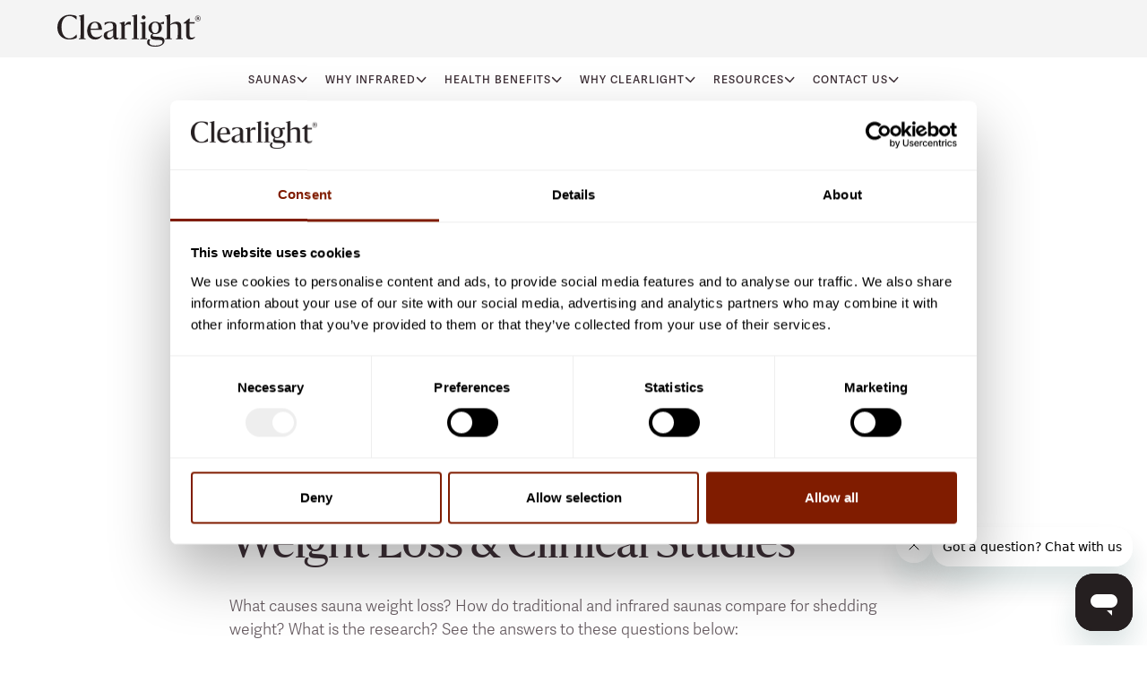

--- FILE ---
content_type: text/html
request_url: https://www.clearlightsaunas.eu/resources/infrared-sauna-weight-loss
body_size: 26313
content:
<!DOCTYPE html><!-- Last Published: Tue Dec 02 2025 04:37:33 GMT+0000 (Coordinated Universal Time) --><html data-wf-domain="www.clearlightsaunas.eu" data-wf-page="639137adefd21a3abbcb528e" data-wf-site="639137adefd21ab786cb51c6" data-wf-collection="639137adefd21a180dcb5203" data-wf-item-slug="infrared-sauna-weight-loss"><head><meta charset="utf-8"/><title>Infrared Sauna Weight Loss | Clearlight® Saunas</title><meta content="Looking for a sauna for weight loss goals? Clearlight® infrared saunas have been clinically tested for long-term weight loss, with low-stress healthy benefits." name="description"/><meta content="Infrared Sauna Weight Loss | Clearlight® Saunas" property="og:title"/><meta content="Looking for a sauna for weight loss goals? Clearlight® infrared saunas have been clinically tested for long-term weight loss, with low-stress healthy benefits." property="og:description"/><meta content="Infrared Sauna Weight Loss | Clearlight® Saunas" property="twitter:title"/><meta content="Looking for a sauna for weight loss goals? Clearlight® infrared saunas have been clinically tested for long-term weight loss, with low-stress healthy benefits." property="twitter:description"/><meta property="og:type" content="website"/><meta content="summary_large_image" name="twitter:card"/><meta content="width=device-width, initial-scale=1" name="viewport"/><link href="https://cdn.prod.website-files.com/639137adefd21ab786cb51c6/css/clearlight-saunas-eu.shared.6bf811aee.min.css" rel="stylesheet" type="text/css"/><script type="text/javascript">!function(o,c){var n=c.documentElement,t=" w-mod-";n.className+=t+"js",("ontouchstart"in o||o.DocumentTouch&&c instanceof DocumentTouch)&&(n.className+=t+"touch")}(window,document);</script><link href="https://cdn.prod.website-files.com/639137adefd21ab786cb51c6/639137adefd21a4846cb5239_Favicon.png" rel="shortcut icon" type="image/x-icon"/><link href="https://cdn.prod.website-files.com/639137adefd21ab786cb51c6/639137adefd21ade13cb5236_Webclip.jpg" rel="apple-touch-icon"/><link href="https://www.clearlightsaunas.eu/resources/infrared-sauna-weight-loss" rel="canonical"/><link rel="alternate" hreflang="x-default" href="https://infraredsauna.co.uk"/>
<link rel="alternate" hreflang="en-ie" href="http://www.infraredsauna.ie"/>
<link rel="alternate" hreflang="en-au" href="http://www.infrared-sauna.com.au"/>
<link rel="alternate" hreflang="en-nz" href="http://www.infrared-sauna.co.nz"/>
<link rel="alternate" hreflang="de" href="https://www.clearlightinfrarotkabinen.de"/>

<!-- Start VWO Async SmartCode -->
<script type='text/javascript' id='vwoCode'>
window._vwo_code=window._vwo_code || (function() {
var account_id=705365,
version = 1.5,
settings_tolerance=2000,
library_tolerance=2500,
use_existing_jquery=false,
is_spa=1,
hide_element='body',
hide_element_style = 'opacity:0 !important;filter:alpha(opacity=0) !important;background:none !important',
/* DO NOT EDIT BELOW THIS LINE */
f=false,d=document,vwoCodeEl=d.querySelector('#vwoCode'),code={use_existing_jquery:function(){return use_existing_jquery},library_tolerance:function(){return library_tolerance},hide_element_style:function(){return'{'+hide_element_style+'}'},finish:function(){if(!f){f=true;var e=d.getElementById('_vis_opt_path_hides');if(e)e.parentNode.removeChild(e)}},finished:function(){return f},load:function(e){var t=d.createElement('script');t.fetchPriority='high';t.src=e;t.type='text/javascript';t.innerText;t.onerror=function(){_vwo_code.finish()};d.getElementsByTagName('head')[0].appendChild(t)},getVersion:function(){return version},getMatchedCookies:function(e){var t=[];if(document.cookie){t=document.cookie.match(e)||[]}return t},getCombinationCookie:function(){var e=code.getMatchedCookies(/(?:^|;)\s?(_vis_opt_exp_\d+_combi=[^;$]*)/gi);e=e.map(function(e){try{var t=decodeURIComponent(e);if(!/_vis_opt_exp_\d+_combi=(?:\d+,?)+\s*$/.test(t)){return''}return t}catch(e){return''}});var i=[];e.forEach(function(e){var t=e.match(/([\d,]+)/g);t&&i.push(t.join('-'))});return i.join('|')},init:function(){if(d.URL.indexOf('__vwo_disable__')>-1)return;window.settings_timer=setTimeout(function(){_vwo_code.finish()},settings_tolerance);var e=d.createElement('style'),t=hide_element?hide_element+'{'+hide_element_style+'}':'',i=d.getElementsByTagName('head')[0];e.setAttribute('id','_vis_opt_path_hides');vwoCodeEl&&e.setAttribute('nonce',vwoCodeEl.nonce);e.setAttribute('type','text/css');if(e.styleSheet)e.styleSheet.cssText=t;else e.appendChild(d.createTextNode(t));i.appendChild(e);var n=this.getCombinationCookie();this.load('https://dev.visualwebsiteoptimizer.com/j.php?a='+account_id+'&u='+encodeURIComponent(d.URL)+'&f='+ +is_spa+'&vn='+version+(n?'&c='+n:''));return settings_timer}};window._vwo_settings_timer = code.init();return code;}());
</script>
<!-- End VWO Async SmartCode -->

<!-- HREFLANG TAGS -->
<script>
  document.addEventListener("DOMContentLoaded", function() {
    // Define the URL mappings for different hreflang tags
    const urlMappings = {
      "x-default": "https://infrared-sauna.com.au",
      "de-de": "https://clearlightinfrarotkabinen.de",
      "en-gb": "https://infraredsauna.co.uk",
      "en-ie": "https://www.infraredsauna.ie",
      "en-eu": "https://www.clearlightsaunas.eu",
      "en-nz": "https://infrared-sauna.co.nz"
    };

    // Get the current page's path
    const currentPagePath = window.location.pathname;

    // Loop through the URL mappings and create the hreflang link elements
    for (const hreflang in urlMappings) {
      const linkElement = document.createElement("link");
      linkElement.setAttribute("rel", "alternate");
      linkElement.setAttribute("hreflang", hreflang);
      linkElement.setAttribute("href", urlMappings[hreflang] + currentPagePath);
      document.head.appendChild(linkElement);
    }
  });
</script>

<script id="Cookiebot" src="https://consent.cookiebot.com/uc.js" data-cbid="4640050b-7f36-41f7-b16e-b2cdf79e51ac" type="text/javascript" data-consentmode-defaults="disabled" data-culture="EN"  data-tcf-enabled></script>

<!-- Finsweet Cookie Consent
<script async src="https://cdn.jsdelivr.net/npm/@finsweet/cookie-consent@1/fs-cc.js" fs-cc-mode="opt-in" fs-cc-expires="180" fs-cc-source="/"></script> -->

 <!-- Google Consent Mode -->
    <script data-cookieconsent="ignore">
      window.dataLayer = window.dataLayer || [];
      function gtag() {
        dataLayer.push(arguments)
      }
      gtag("consent", "default", {
        ad_personalization: "denied",
        ad_storage: "denied",
        ad_user_data: "denied",
        analytics_storage: "denied",
        functionality_storage: "denied",
        personalization_storage: "denied",
        security_storage: "granted",
        wait_for_update: 500
      });
      gtag("set", "ads_data_redaction", true);
      gtag("set", "url_passthrough", true);
    </script>
    <!-- End Google Consent Mode-->

<!-- Google Tag Manager -->
<script data-cookieconsent="statistics" async>(function(w,d,s,l,i){w[l]=w[l]||[];w[l].push({'gtm.start':
new Date().getTime(),event:'gtm.js'});var f=d.getElementsByTagName(s)[0],
j=d.createElement(s),dl=l!='dataLayer'?'&l='+l:'';j.defer=true;j.src=
'https://www.googletagmanager.com/gtm.js?id='+i+dl;f.parentNode.insertBefore(j,f);
})(window,document,'script','dataLayer','GTM-W82DLCM');</script>
<!-- End Google Tag Manager -->


<!-- Please keep this css code to improve the font quality-->
<style>
  * {
  -webkit-font-smoothing: antialiased;
  -moz-osx-font-smoothing: grayscale;
  -webkit-appearance:none;
}
textarea { resize: none; }
</style>

<!-- Text Highlight Color -->
<style>
 ::selection {color: #fff; background: #db9729;}
</style>

<!-- Hide nav button at 1325px -->
<style>
@media screen and (min-width: 991px) and (max-width: 1325px) {
  .navbar5_menu-right { display: none; }
}
</style>

<!-- [Attributes by Finsweet] CMS Slider -->
<script async src="https://cdn.jsdelivr.net/npm/@finsweet/attributes-cmsslider@1/cmsslider.js"></script>
<script type="text/javascript">window.__WEBFLOW_CURRENCY_SETTINGS = {"currencyCode":"AUD","symbol":"$","decimal":".","fractionDigits":2,"group":",","template":"{{wf {&quot;path&quot;:&quot;symbol&quot;,&quot;type&quot;:&quot;PlainText&quot;\\} }} {{wf {&quot;path&quot;:&quot;amount&quot;,&quot;type&quot;:&quot;CommercePrice&quot;\\} }} ","hideDecimalForWholeNumbers":true};</script></head><body><div class="page-wrapper"><div class="global-styles w-embed"><style>

/* Snippet gets rid of top margin on first element in any rich text*/
.w-richtext>:first-child {
	margin-top: 0;
}

/* Snippet gets rid of bottom margin on last element in any rich text*/
.w-richtext>:last-child, .w-richtext ol li:last-child, .w-richtext ul li:last-child {
    margin-bottom: 0;
}

/* Snippet makes all link elements listed below to inherit color from their parent */
a, 
.w-tab-link,
.w-nav-link,
.w-dropdown-btn,
.w-dropdown-toggle,
.w-dropdown-link
{
color: inherit;
}

/* Snippet prevents all click and hover interaction with an element */
.clickable-off {
  pointer-events: none;
}

/* Snippet enables all click and hover interaction with an element */
.clickable-on{
  pointer-events: auto;
}

/* Snippet enables you to add class of div-square which creates and maintains a 1:1 dimension of a div.*/
.div-square::after {
  content: "";
  display: block;
  padding-bottom: 100%;
}

/*Hide focus outline for main content element*/
    main:focus-visible {
    outline: -webkit-focus-ring-color auto 0px;
}

/* Make sure containers never lose their center alignment*/
.container-medium, .container-small, .container-large {
  margin-right: auto !important;
  margin-left: auto !important;
}

/*Reset selects, buttons, and links styles*/
.w-input, .w-select, a {
color: inherit;
text-decoration: inherit;
font-size: inherit;
}

/*Apply "..." after 3 lines of text */
.text-style-3lines {
    display: -webkit-box;
    overflow: hidden;
    -webkit-line-clamp: 3;
    -webkit-box-orient: vertical;
}

/* Apply "..." after 2 lines of text */
.text-style-2lines {
    display: -webkit-box;
    overflow: hidden;
    -webkit-line-clamp: 2;
    -webkit-box-orient: vertical;
}
/* Apply "..." at 100% width */
.truncate-width { 
		width: 100%; 
    white-space: nowrap; 
    overflow: hidden; 
    text-overflow: ellipsis; 
}
/* Removes native scrollbar */
.no-scrollbar {
    -ms-overflow-style: none;  // IE 10+
    overflow: -moz-scrollbars-none;  // Firefox
}

.no-scrollbar::-webkit-scrollbar {
    display: none; // Safari and Chrome
}

</style></div><main class="main-wrapper"><div id="nav" class="nav-wrapper"><div data-w-id="62ed0504-755a-8caa-58fa-f24c6c176807" data-animation="default" data-collapse="medium" data-duration="400" data-easing="ease" data-easing2="ease" role="banner" class="navbar5_component w-nav"><aside class="navbar_top"><div class="container-large navbar5_container"><div class="navbar_navlogo-wrapper"><a href="/" class="navbar5_logo-link w-nav-brand"><div class="logo-primary_wrapper"><img src="https://cdn.prod.website-files.com/639137adefd21ab786cb51c6/639137adefd21ae2b7cb5237_Clearlight_Logo.svg" loading="eager" alt="Clearlight logo dark" class="logo"/></div></a><div class="navbar5_menu-button w-nav-button"><div class="menu-icon"><div class="menu-icon_line-top"></div><div class="menu-icon_line-middle"><div class="menu-icon_line-middle-inner"></div></div><div class="menu-icon_line-bottom"></div></div></div></div><div class="navbar5_menu-right"><a href="/contact/residential" class="button-6-copy is-navbar is-secondary w-button">VIEW PRICING</a><a href="https://go.oncehub.com/30minSaunaExpertEU" target="_blank" class="button-sale is-navbar w-button">book a call</a></div></div></aside><div class="container-large navbar5_container"><nav role="navigation" class="navbar5_menu w-nav-menu"><div class="navbar5_menu-left"><div data-hover="false" data-delay="0" class="navbar5_menu-dropdown w-dropdown"><div class="navbar5_dropdown-toggle w-dropdown-toggle"><div class="nav-text">Saunas</div><div class="dropdown-icon-2 w-embed"><svg width="currentWidth" height="currentHeight" viewBox="0 0 9 6" fill="none" xmlns="http://www.w3.org/2000/svg">
<path fill-rule="evenodd" clip-rule="evenodd" d="M8.44669 0.756069C8.66493 0.969814 8.67672 1.32874 8.47303 1.55775L4.87456 5.60352L0.789252 1.58454C0.571462 1.37028 0.560428 1.01133 0.764606 0.782791C0.968784 0.554253 1.31086 0.542674 1.52865 0.756928L4.82351 3.9983L7.6827 0.783713C7.88639 0.554699 8.22844 0.542323 8.44669 0.756069Z" fill="currentColor"></path>
</svg></div></div><nav class="navbar5_dropdown-list w-dropdown-list"><div class="nav-dropdown_wrapper"><div class="navbar5_container"><div class="navbar5_dropdown-content"><div class="navbar5_dropdown-content-left"><div class="navbar5_dropdown-link-list"><div id="w-node-_463a3393-792f-e368-8890-a3a86e0ce0af-4d172f50" class="nav-small-headings-wrapper"><h4 id="w-node-_463a3393-792f-e368-8890-a3a86e0ce0b0-4d172f50" class="nav-small-headings">Clearlight Saunas</h4></div><a href="/all-saunas" id="w-node-_463a3393-792f-e368-8890-a3a86e0ce0b2-4d172f50" class="navbar5_dropdown-link">All Clearlight® Infrared Saunas</a><a id="w-node-_463a3393-792f-e368-8890-a3a86e0ce0b4-4d172f50" href="/models/sanctuary-full-spectrum" class="navbar5_dropdown-link">Clearlight® Sanctuary Full Spectrum Saunas</a><a id="w-node-_463a3393-792f-e368-8890-a3a86e0ce0b6-4d172f50" href="/models/outdoor-saunas" class="navbar5_dropdown-link">Clearlight® Outdoor Full Spectrum Saunas</a></div><div class="navbar5_dropdown-link-list"><div id="w-node-_463a3393-792f-e368-8890-a3a86e0ce0c1-4d172f50" class="nav-small-headings-wrapper"><h4 id="w-node-_463a3393-792f-e368-8890-a3a86e0ce0c2-4d172f50" class="nav-small-headings">Saunas By Size</h4></div><a href="/sizes/1-person-infrared-saunas" id="w-node-_463a3393-792f-e368-8890-a3a86e0ce0c4-4d172f50" class="navbar5_dropdown-link">1 Person Saunas</a><a href="/sizes/2-person-infrared-saunas" id="w-node-_463a3393-792f-e368-8890-a3a86e0ce0c6-4d172f50" class="navbar5_dropdown-link">2 Person Saunas</a><a href="/sizes/3-person-infrared-saunas" id="w-node-_463a3393-792f-e368-8890-a3a86e0ce0c8-4d172f50" class="navbar5_dropdown-link">3 Person Saunas</a><a href="/sizes/4-person-infrared-saunas" id="w-node-_463a3393-792f-e368-8890-a3a86e0ce0ca-4d172f50" class="navbar5_dropdown-link">4 Person Saunas</a><a href="/sizes/5-person-infrared-saunas" id="w-node-_463a3393-792f-e368-8890-a3a86e0ce0cc-4d172f50" class="navbar5_dropdown-link">5 Person Saunas</a></div><div class="navbar5_dropdown-link-list"><div id="w-node-_463a3393-792f-e368-8890-a3a86e0ce0cf-4d172f50" class="nav-small-headings-wrapper"><h4 id="w-node-_463a3393-792f-e368-8890-a3a86e0ce0d0-4d172f50" class="nav-small-headings">Accessories</h4></div><a href="/all-add-ons" id="w-node-_463a3393-792f-e368-8890-a3a86e0ce0d2-4d172f50" class="navbar5_dropdown-link">All Add Ons</a><a href="/add-ons/red-light-therapy-tower" id="w-node-_463a3393-792f-e368-8890-a3a86e0ce0d4-4d172f50" class="navbar5_dropdown-link">Red Light Therapy Tower</a></div></div><div class="navbar5_dropdown-content-right"><div class="navbar5_dropdown-content-wrapper z-index-1"><div id="w-node-_463a3393-792f-e368-8890-a3a86e0ce0da-4d172f50" class="nav-small-headings-wrapper"><div><h4 id="w-node-_463a3393-792f-e368-8890-a3a86e0ce0dc-4d172f50" class="nav-small-headings">Far Infrared V’s Full Spectrum</h4></div></div><div id="w-node-_463a3393-792f-e368-8890-a3a86e0ce0de-4d172f50" class="navbar5_blog-list-wrapper"><div class="navbar5_blog-list is-nav"><a href="/resources/compare-sanctuary-and-premier-saunas" class="navbar5_blog-item w-inline-block"><div class="navbar5_blog-image-wrapper"><img loading="eager" sizes="100vw" srcset="https://cdn.prod.website-files.com/639137adefd21ab786cb51c6/639137adefd21a6c22cb521a_Indoor%2520sauna%2520luxury%2520wooden%2520minimal-p-500.jpeg 500w, https://cdn.prod.website-files.com/639137adefd21ab786cb51c6/639137adefd21a6c22cb521a_Indoor%2520sauna%2520luxury%2520wooden%2520minimal-p-800.jpeg 800w, https://cdn.prod.website-files.com/639137adefd21ab786cb51c6/639137adefd21a6c22cb521a_Indoor%20sauna%20luxury%20wooden%20minimal.webp 1066w" src="https://cdn.prod.website-files.com/639137adefd21ab786cb51c6/639137adefd21a6c22cb521a_Indoor%20sauna%20luxury%20wooden%20minimal.webp" alt="Clearlight infrared sauna Australia 2 person" class="navbar5_blog-image"/></div><div class="navbar5_large-item-content"><p class="text-size-small"></p></div></a></div></div></div><div class="navbar5_dropdown-right-background-absolute"></div><div class="nav-dropdown_contact-bar"><div class="text-weight-semibold">Got Questions?</div><a href="tel:+49(0)4040110162" class="nav-dropdown_contact-bar-info w-inline-block"><div class="icon-1x1-xsmall w-embed"><svg width="currentWidth" height="currentHeight" viewBox="0 0 20 20" fill="none" xmlns="http://www.w3.org/2000/svg">
<path d="M19.3163 14.5397C18.1918 13.5571 16.2466 11.8508 15.5382 11.472C15.3042 11.3434 15.0436 11.271 14.7769 11.2606C14.5102 11.2502 14.2447 11.302 14.0014 11.412C13.6982 11.5446 13.4328 11.7509 13.2293 12.012C12.7657 12.6117 12.2043 13.129 11.5689 13.5421C11.1941 13.7484 9.77356 12.9271 8.57041 11.817C8.43844 11.6992 8.3133 11.574 8.1956 11.442C7.07116 10.2419 6.26157 8.81682 6.46771 8.4418C6.88071 7.80395 7.39761 7.23986 7.99695 6.77295C8.25239 6.57485 8.45567 6.31739 8.58915 6.0229C8.70021 5.77982 8.75264 5.51403 8.74222 5.24696C8.73181 4.97989 8.65883 4.71899 8.52918 4.48531C8.15437 3.77652 6.44148 1.81515 5.45572 0.70508C5.20548 0.423408 4.88649 0.211496 4.52993 0.0900421C4.35703 0.0231736 4.17213 -0.00702101 3.98696 0.00137145C3.80178 0.00976392 3.62037 0.0565608 3.45422 0.138795C2.94073 0.412562 1.20535 2.18267 0.691854 2.7227C0.541929 2.87646 -0.410095 3.96028 0.204597 6.61544C0.845526 9.40561 2.62963 12.5933 4.7923 14.8659L4.84477 14.9259C7.12363 17.2248 10.467 19.1449 13.4055 19.8012C13.9399 19.9278 14.4868 19.9945 15.0359 20C16.5352 20 17.1761 19.4187 17.2848 19.3025C17.8283 18.7774 19.5936 17.0523 19.8635 16.531C19.945 16.3652 19.9911 16.1842 19.9988 15.9995C20.0066 15.8148 19.9758 15.6306 19.9085 15.4585C19.7934 15.1063 19.5894 14.7898 19.3163 14.5397ZM18.9715 16.0398C18.2297 16.9272 17.4322 17.7664 16.5839 18.5524C16.5127 18.6124 15.7068 19.2425 13.6604 18.7737C10.7403 18.0028 8.05904 16.5139 5.86052 14.4422C3.64483 12.2067 2.05057 9.4313 1.23533 6.39042C0.763067 4.34655 1.389 3.5365 1.44897 3.469C2.23292 2.61873 3.07047 1.81955 3.95647 1.07635C4.04391 1.05349 4.13656 1.06143 4.21884 1.09885C4.401 1.16279 4.56364 1.27257 4.6911 1.41762C5.92423 2.80521 7.34477 4.47781 7.62588 4.99534C7.6768 5.0932 7.70338 5.20191 7.70338 5.31223C7.70338 5.42256 7.6768 5.53127 7.62588 5.62913C7.56484 5.77766 7.4652 5.90714 7.33728 6.00415C6.6333 6.55379 6.02969 7.22118 5.55317 7.97677C4.84478 9.23685 6.80879 11.517 7.42723 12.1808C7.61464 12.3945 7.83953 12.5971 7.84702 12.6046C8.51794 13.2196 10.8005 15.181 12.0599 14.4797C12.8134 14.002 13.478 13.3966 14.0239 12.6908C14.1236 12.5646 14.2521 12.4643 14.3987 12.3983C14.4983 12.3511 14.6076 12.3282 14.7177 12.3315C14.8278 12.3347 14.9356 12.3641 15.0322 12.417C15.5532 12.6983 17.2248 14.1159 18.6154 15.346C18.7628 15.4729 18.8729 15.6375 18.934 15.8222C18.9703 15.8926 18.9834 15.9727 18.9715 16.051V16.0398Z" fill="currentColor"></path>
</svg></div><div>Call Us</div></a><a href="mailto:info@clearlightsaunas.eu" class="nav-dropdown_contact-bar-info w-inline-block"><div class="icon-1x1-xsmall w-embed"><svg width="currentWidth" height="currentHeight" viewBox="0 0 22 14" fill="none" xmlns="http://www.w3.org/2000/svg">
<path d="M20.2632 0H1.73684C0.779263 0 0 0.785167 0 1.75V12.25C0 13.2148 0.779263 14 1.73684 14H20.2632C21.2207 14 22 13.2148 22 12.25V1.75C22 0.785167 21.2207 0 20.2632 0ZM20.2632 1.16667C20.2979 1.16667 20.3303 1.17017 20.3639 1.176L11.6426 7.03383C11.3068 7.259 10.6943 7.259 10.3585 7.03383L1.63726 1.176C1.66968 1.17017 1.70326 1.16667 1.738 1.16667H20.2643H20.2632ZM20.2632 12.8333H1.73684C1.41726 12.8333 1.15789 12.572 1.15789 12.25V2.25633L9.71589 8.0045C10.076 8.246 10.538 8.36733 11 8.36733C11.462 8.36733 11.924 8.246 12.2841 8.0045L20.8421 2.25633V12.25C20.8421 12.572 20.5827 12.8333 20.2632 12.8333Z" fill="currentColor"></path>
</svg></div><div>Contact Customer Care</div></a></div></div></div></div></div></nav></div><div data-hover="false" data-delay="0" class="navbar5_menu-dropdown w-dropdown"><div class="navbar5_dropdown-toggle w-dropdown-toggle"><div class="nav-text">why infrared</div><div class="dropdown-icon-2 w-embed"><svg width="currentWidth" height="currentHeight" viewBox="0 0 9 6" fill="none" xmlns="http://www.w3.org/2000/svg">
<path fill-rule="evenodd" clip-rule="evenodd" d="M8.44669 0.756069C8.66493 0.969814 8.67672 1.32874 8.47303 1.55775L4.87456 5.60352L0.789252 1.58454C0.571462 1.37028 0.560428 1.01133 0.764606 0.782791C0.968784 0.554253 1.31086 0.542674 1.52865 0.756928L4.82351 3.9983L7.6827 0.783713C7.88639 0.554699 8.22844 0.542323 8.44669 0.756069Z" fill="currentColor"></path>
</svg></div></div><nav class="navbar5_dropdown-list w-dropdown-list"><div class="nav-dropdown_wrapper"><div class="navbar5_container"><div class="navbar5_dropdown-content"><div class="navbar5_dropdown-content-left"><div class="navbar5_dropdown-link-list"><div id="w-node-_463a3393-792f-e368-8890-a3a86e0ce0fd-4d172f50" class="nav-small-headings-wrapper"><h4 id="w-node-_463a3393-792f-e368-8890-a3a86e0ce0fe-4d172f50" class="nav-small-headings">Infrared Explained</h4></div><a id="w-node-_463a3393-792f-e368-8890-a3a86e0ce100-4d172f50" href="/resources/what-is-infrared-therapy" class="navbar5_dropdown-link">What is infrared?</a><a id="w-node-_463a3393-792f-e368-8890-a3a86e0ce102-4d172f50" href="/resources/what-is-far-infrared" class="navbar5_dropdown-link">What is far infrared?</a><a id="w-node-_463a3393-792f-e368-8890-a3a86e0ce104-4d172f50" href="/learn-more/infrared-sauna-health-benefits" class="navbar5_dropdown-link">Why Infrared Saunas?</a><a id="w-node-_463a3393-792f-e368-8890-a3a86e0ce106-4d172f50" href="/resources/low-emf-and-elf-infrared-saunas" class="navbar5_dropdown-link">The Importance of low EMF</a></div><div class="navbar5_dropdown-link-list"><div class="navbar5_dropdown-link-list"><div id="w-node-_463a3393-792f-e368-8890-a3a86e0ce10a-4d172f50" class="nav-small-headings-wrapper"><h4 id="w-node-_463a3393-792f-e368-8890-a3a86e0ce10b-4d172f50" class="nav-small-headings">Wellness Therapies Explained</h4></div><a id="w-node-_463a3393-792f-e368-8890-a3a86e0ce10d-4d172f50" href="/blog/what-does-red-light-therapy-do" class="navbar5_dropdown-link">What Is Red Light Therapy?</a><a id="w-node-_463a3393-792f-e368-8890-a3a86e0ce10f-4d172f50" href="/resources/what-is-halotherapy" class="navbar5_dropdown-link">What Is HaloTherapy?</a><a id="w-node-_463a3393-792f-e368-8890-a3a86e0ce111-4d172f50" href="/resources/what-is-chromotherapy" class="navbar5_dropdown-link">What Is Chromotherapy?</a></div></div></div><div class="navbar5_dropdown-content-right"><div class="navbar5_dropdown-content-wrapper z-index-1"><div id="w-node-_463a3393-792f-e368-8890-a3a86e0ce115-4d172f50" class="nav-small-headings-wrapper"><div><h4 id="w-node-_463a3393-792f-e368-8890-a3a86e0ce117-4d172f50" class="nav-small-headings">True Wave® heater technology</h4></div></div><div id="w-node-_463a3393-792f-e368-8890-a3a86e0ce119-4d172f50" class="navbar5_blog-list-wrapper"><div class="navbar5_blog-list is-nav"><a href="/resources/true-wave-heater-technology" class="navbar5_blog-item w-inline-block"><div class="navbar5_blog-image-wrapper"><img loading="eager" sizes="100vw" srcset="https://cdn.prod.website-files.com/639137adefd21ab786cb51c6/639137adefd21a7d4fcb5233_Mature%2520woman%2520relaxing%2520in%2520sauna-p-500.jpeg 500w, https://cdn.prod.website-files.com/639137adefd21ab786cb51c6/639137adefd21a7d4fcb5233_Mature%2520woman%2520relaxing%2520in%2520sauna-p-800.jpeg 800w, https://cdn.prod.website-files.com/639137adefd21ab786cb51c6/639137adefd21a7d4fcb5233_Mature%2520woman%2520relaxing%2520in%2520sauna-p-1080.jpeg 1080w, https://cdn.prod.website-files.com/639137adefd21ab786cb51c6/639137adefd21a7d4fcb5233_Mature%2520woman%2520relaxing%2520in%2520sauna-p-1600.jpeg 1600w, https://cdn.prod.website-files.com/639137adefd21ab786cb51c6/639137adefd21a7d4fcb5233_Mature%2520woman%2520relaxing%2520in%2520sauna-p-2000.jpeg 2000w, https://cdn.prod.website-files.com/639137adefd21ab786cb51c6/639137adefd21a7d4fcb5233_Mature%20woman%20relaxing%20in%20sauna.webp 2160w" src="https://cdn.prod.website-files.com/639137adefd21ab786cb51c6/639137adefd21a7d4fcb5233_Mature%20woman%20relaxing%20in%20sauna.webp" alt="" class="navbar5_blog-image"/></div><div class="navbar5_large-item-content"><p class="text-size-small">Read out about our patented, virtually zero EMF Heating technology.</p></div></a></div></div></div><div class="navbar5_dropdown-right-background-absolute"></div><div class="nav-dropdown_contact-bar"><div class="text-weight-semibold">Got Questions?</div><a href="tel:+49(0)4040110162" class="nav-dropdown_contact-bar-info w-inline-block"><div class="icon-1x1-xsmall w-embed"><svg width="currentWidth" height="currentHeight" viewBox="0 0 20 20" fill="none" xmlns="http://www.w3.org/2000/svg">
<path d="M19.3163 14.5397C18.1918 13.5571 16.2466 11.8508 15.5382 11.472C15.3042 11.3434 15.0436 11.271 14.7769 11.2606C14.5102 11.2502 14.2447 11.302 14.0014 11.412C13.6982 11.5446 13.4328 11.7509 13.2293 12.012C12.7657 12.6117 12.2043 13.129 11.5689 13.5421C11.1941 13.7484 9.77356 12.9271 8.57041 11.817C8.43844 11.6992 8.3133 11.574 8.1956 11.442C7.07116 10.2419 6.26157 8.81682 6.46771 8.4418C6.88071 7.80395 7.39761 7.23986 7.99695 6.77295C8.25239 6.57485 8.45567 6.31739 8.58915 6.0229C8.70021 5.77982 8.75264 5.51403 8.74222 5.24696C8.73181 4.97989 8.65883 4.71899 8.52918 4.48531C8.15437 3.77652 6.44148 1.81515 5.45572 0.70508C5.20548 0.423408 4.88649 0.211496 4.52993 0.0900421C4.35703 0.0231736 4.17213 -0.00702101 3.98696 0.00137145C3.80178 0.00976392 3.62037 0.0565608 3.45422 0.138795C2.94073 0.412562 1.20535 2.18267 0.691854 2.7227C0.541929 2.87646 -0.410095 3.96028 0.204597 6.61544C0.845526 9.40561 2.62963 12.5933 4.7923 14.8659L4.84477 14.9259C7.12363 17.2248 10.467 19.1449 13.4055 19.8012C13.9399 19.9278 14.4868 19.9945 15.0359 20C16.5352 20 17.1761 19.4187 17.2848 19.3025C17.8283 18.7774 19.5936 17.0523 19.8635 16.531C19.945 16.3652 19.9911 16.1842 19.9988 15.9995C20.0066 15.8148 19.9758 15.6306 19.9085 15.4585C19.7934 15.1063 19.5894 14.7898 19.3163 14.5397ZM18.9715 16.0398C18.2297 16.9272 17.4322 17.7664 16.5839 18.5524C16.5127 18.6124 15.7068 19.2425 13.6604 18.7737C10.7403 18.0028 8.05904 16.5139 5.86052 14.4422C3.64483 12.2067 2.05057 9.4313 1.23533 6.39042C0.763067 4.34655 1.389 3.5365 1.44897 3.469C2.23292 2.61873 3.07047 1.81955 3.95647 1.07635C4.04391 1.05349 4.13656 1.06143 4.21884 1.09885C4.401 1.16279 4.56364 1.27257 4.6911 1.41762C5.92423 2.80521 7.34477 4.47781 7.62588 4.99534C7.6768 5.0932 7.70338 5.20191 7.70338 5.31223C7.70338 5.42256 7.6768 5.53127 7.62588 5.62913C7.56484 5.77766 7.4652 5.90714 7.33728 6.00415C6.6333 6.55379 6.02969 7.22118 5.55317 7.97677C4.84478 9.23685 6.80879 11.517 7.42723 12.1808C7.61464 12.3945 7.83953 12.5971 7.84702 12.6046C8.51794 13.2196 10.8005 15.181 12.0599 14.4797C12.8134 14.002 13.478 13.3966 14.0239 12.6908C14.1236 12.5646 14.2521 12.4643 14.3987 12.3983C14.4983 12.3511 14.6076 12.3282 14.7177 12.3315C14.8278 12.3347 14.9356 12.3641 15.0322 12.417C15.5532 12.6983 17.2248 14.1159 18.6154 15.346C18.7628 15.4729 18.8729 15.6375 18.934 15.8222C18.9703 15.8926 18.9834 15.9727 18.9715 16.051V16.0398Z" fill="currentColor"></path>
</svg></div><div>Call Us</div></a><a href="mailto:info@clearlightsaunas.eu" class="nav-dropdown_contact-bar-info w-inline-block"><div class="icon-1x1-xsmall w-embed"><svg width="currentWidth" height="currentHeight" viewBox="0 0 22 14" fill="none" xmlns="http://www.w3.org/2000/svg">
<path d="M20.2632 0H1.73684C0.779263 0 0 0.785167 0 1.75V12.25C0 13.2148 0.779263 14 1.73684 14H20.2632C21.2207 14 22 13.2148 22 12.25V1.75C22 0.785167 21.2207 0 20.2632 0ZM20.2632 1.16667C20.2979 1.16667 20.3303 1.17017 20.3639 1.176L11.6426 7.03383C11.3068 7.259 10.6943 7.259 10.3585 7.03383L1.63726 1.176C1.66968 1.17017 1.70326 1.16667 1.738 1.16667H20.2643H20.2632ZM20.2632 12.8333H1.73684C1.41726 12.8333 1.15789 12.572 1.15789 12.25V2.25633L9.71589 8.0045C10.076 8.246 10.538 8.36733 11 8.36733C11.462 8.36733 11.924 8.246 12.2841 8.0045L20.8421 2.25633V12.25C20.8421 12.572 20.5827 12.8333 20.2632 12.8333Z" fill="currentColor"></path>
</svg></div><div>Contact Customer Care</div></a></div></div></div></div></div></nav></div><div data-hover="false" data-delay="0" class="navbar5_menu-dropdown w-dropdown"><div class="navbar5_dropdown-toggle w-dropdown-toggle"><div class="nav-text">HEALTH BENEFITS</div><div class="dropdown-icon-2 w-embed"><svg width="currentWidth" height="currentHeight" viewBox="0 0 9 6" fill="none" xmlns="http://www.w3.org/2000/svg">
<path fill-rule="evenodd" clip-rule="evenodd" d="M8.44669 0.756069C8.66493 0.969814 8.67672 1.32874 8.47303 1.55775L4.87456 5.60352L0.789252 1.58454C0.571462 1.37028 0.560428 1.01133 0.764606 0.782791C0.968784 0.554253 1.31086 0.542674 1.52865 0.756928L4.82351 3.9983L7.6827 0.783713C7.88639 0.554699 8.22844 0.542323 8.44669 0.756069Z" fill="currentColor"></path>
</svg></div></div><nav class="navbar5_dropdown-list w-dropdown-list"><div class="nav-dropdown_wrapper"><div class="navbar5_container"><div class="navbar5_dropdown-content"><div class="navbar5_dropdown-content-left"><div class="navbar5_dropdown-link-list"><div id="w-node-_463a3393-792f-e368-8890-a3a86e0ce138-4d172f50" class="nav-small-headings-wrapper"><h4 id="w-node-_463a3393-792f-e368-8890-a3a86e0ce139-4d172f50" class="nav-small-headings">Infrared Sauna Health Benefits</h4></div><a href="/learn-more/infrared-sauna-health-benefits" id="w-node-_463a3393-792f-e368-8890-a3a86e0ce13b-4d172f50" class="navbar5_dropdown-link">All Infrared Sauna Health Benefits</a><a id="w-node-_463a3393-792f-e368-8890-a3a86e0ce13d-4d172f50" href="/resources/infrared-sauna-weight-loss" aria-current="page" class="navbar5_dropdown-link w--current">Infrared Sauna Weight Loss</a><a id="w-node-_463a3393-792f-e368-8890-a3a86e0ce13f-4d172f50" href="/blog/benefits-of-a-sauna-detoxification" class="navbar5_dropdown-link">Infrared Sauna Detoxification</a><a id="w-node-_463a3393-792f-e368-8890-a3a86e0ce143-4d172f50" href="/blog/infrared-saunas-reducing-stress-providing-relaxation" class="navbar5_dropdown-link">Infrared Sauna Stress Reduction</a><a id="w-node-_463a3393-792f-e368-8890-a3a86e0ce145-4d172f50" href="/blog/is-a-sauna-good-for-your-skin" class="navbar5_dropdown-link">Infrared Sauna Skin Benefits</a><a id="w-node-_463a3393-792f-e368-8890-a3a86e0ce149-4d172f50" href="/blog/how-to-use-a-sauna-for-sore-muscles" class="navbar5_dropdown-link">Infrared Sauna Muscle Recovery</a><a id="w-node-_463a3393-792f-e368-8890-a3a86e0ce14b-4d172f50" href="/blog/sauna-immune-system" class="navbar5_dropdown-link">Infrared Sauna Immunity Support</a><a id="w-node-_463a3393-792f-e368-8890-a3a86e0ce14d-4d172f50" href="/blog/does-infrared-sauna-use-help-with-arthritis-and-chronic-pain" class="navbar5_dropdown-link">Infrared Sauna Joint Pain</a></div><div class="navbar5_dropdown-link-list"><div class="navbar5_dropdown-link-list"><div id="w-node-_463a3393-792f-e368-8890-a3a86e0ce151-4d172f50" class="nav-small-headings-wrapper"><h4 id="w-node-_463a3393-792f-e368-8890-a3a86e0ce152-4d172f50" class="nav-small-headings">References</h4></div><a id="w-node-_463a3393-792f-e368-8890-a3a86e0ce154-4d172f50" href="/resources/infrared-sauna-weight-loss" aria-current="page" class="navbar5_dropdown-link w--current">Clearlight® Sauna Weight Loss Study</a><a id="w-node-_463a3393-792f-e368-8890-a3a86e0ce156-4d172f50" href="/resources/infrared-sauna-clinical-studies" class="navbar5_dropdown-link">Infrared Sauna Clinical Studies List</a><a id="w-node-_463a3393-792f-e368-8890-a3a86e0ce158-4d172f50" href="/infrared-sauna-contraindications" class="navbar5_dropdown-link">Infrared Sauna Use Risks</a></div></div></div><div class="navbar5_dropdown-content-right"><div class="navbar5_dropdown-content-wrapper z-index-1"><div id="w-node-_463a3393-792f-e368-8890-a3a86e0ce15c-4d172f50" class="nav-small-headings-wrapper"><div><h4 id="w-node-_463a3393-792f-e368-8890-a3a86e0ce15e-4d172f50" class="nav-small-headings">Infrared Sauna Health Benefits</h4></div></div><div id="w-node-_463a3393-792f-e368-8890-a3a86e0ce160-4d172f50" class="navbar5_blog-list-wrapper"><div class="navbar5_blog-list is-nav"><a href="/learn-more/infrared-sauna-health-benefits" class="navbar5_blog-item w-inline-block"><div class="navbar5_blog-image-wrapper"><img loading="eager" alt="" src="https://cdn.prod.website-files.com/639137adefd21ab786cb51c6/64834f10f393d5885abde8bf_Infrared-sauna-health-benefits-thumbnail.webp" class="navbar5_blog-image"/></div><div class="navbar5_large-item-content"><p class="text-size-small">Take a look at why Infrared Saunas are so good for you!</p></div></a></div></div></div><div class="navbar5_dropdown-right-background-absolute"></div><div class="nav-dropdown_contact-bar"><div class="text-weight-semibold">Got Questions?</div><a href="tel:+49(0)4040110162" class="nav-dropdown_contact-bar-info w-inline-block"><div class="icon-1x1-xsmall w-embed"><svg width="currentWidth" height="currentHeight" viewBox="0 0 20 20" fill="none" xmlns="http://www.w3.org/2000/svg">
<path d="M19.3163 14.5397C18.1918 13.5571 16.2466 11.8508 15.5382 11.472C15.3042 11.3434 15.0436 11.271 14.7769 11.2606C14.5102 11.2502 14.2447 11.302 14.0014 11.412C13.6982 11.5446 13.4328 11.7509 13.2293 12.012C12.7657 12.6117 12.2043 13.129 11.5689 13.5421C11.1941 13.7484 9.77356 12.9271 8.57041 11.817C8.43844 11.6992 8.3133 11.574 8.1956 11.442C7.07116 10.2419 6.26157 8.81682 6.46771 8.4418C6.88071 7.80395 7.39761 7.23986 7.99695 6.77295C8.25239 6.57485 8.45567 6.31739 8.58915 6.0229C8.70021 5.77982 8.75264 5.51403 8.74222 5.24696C8.73181 4.97989 8.65883 4.71899 8.52918 4.48531C8.15437 3.77652 6.44148 1.81515 5.45572 0.70508C5.20548 0.423408 4.88649 0.211496 4.52993 0.0900421C4.35703 0.0231736 4.17213 -0.00702101 3.98696 0.00137145C3.80178 0.00976392 3.62037 0.0565608 3.45422 0.138795C2.94073 0.412562 1.20535 2.18267 0.691854 2.7227C0.541929 2.87646 -0.410095 3.96028 0.204597 6.61544C0.845526 9.40561 2.62963 12.5933 4.7923 14.8659L4.84477 14.9259C7.12363 17.2248 10.467 19.1449 13.4055 19.8012C13.9399 19.9278 14.4868 19.9945 15.0359 20C16.5352 20 17.1761 19.4187 17.2848 19.3025C17.8283 18.7774 19.5936 17.0523 19.8635 16.531C19.945 16.3652 19.9911 16.1842 19.9988 15.9995C20.0066 15.8148 19.9758 15.6306 19.9085 15.4585C19.7934 15.1063 19.5894 14.7898 19.3163 14.5397ZM18.9715 16.0398C18.2297 16.9272 17.4322 17.7664 16.5839 18.5524C16.5127 18.6124 15.7068 19.2425 13.6604 18.7737C10.7403 18.0028 8.05904 16.5139 5.86052 14.4422C3.64483 12.2067 2.05057 9.4313 1.23533 6.39042C0.763067 4.34655 1.389 3.5365 1.44897 3.469C2.23292 2.61873 3.07047 1.81955 3.95647 1.07635C4.04391 1.05349 4.13656 1.06143 4.21884 1.09885C4.401 1.16279 4.56364 1.27257 4.6911 1.41762C5.92423 2.80521 7.34477 4.47781 7.62588 4.99534C7.6768 5.0932 7.70338 5.20191 7.70338 5.31223C7.70338 5.42256 7.6768 5.53127 7.62588 5.62913C7.56484 5.77766 7.4652 5.90714 7.33728 6.00415C6.6333 6.55379 6.02969 7.22118 5.55317 7.97677C4.84478 9.23685 6.80879 11.517 7.42723 12.1808C7.61464 12.3945 7.83953 12.5971 7.84702 12.6046C8.51794 13.2196 10.8005 15.181 12.0599 14.4797C12.8134 14.002 13.478 13.3966 14.0239 12.6908C14.1236 12.5646 14.2521 12.4643 14.3987 12.3983C14.4983 12.3511 14.6076 12.3282 14.7177 12.3315C14.8278 12.3347 14.9356 12.3641 15.0322 12.417C15.5532 12.6983 17.2248 14.1159 18.6154 15.346C18.7628 15.4729 18.8729 15.6375 18.934 15.8222C18.9703 15.8926 18.9834 15.9727 18.9715 16.051V16.0398Z" fill="currentColor"></path>
</svg></div><div>Call Us</div></a><a href="mailto:info@clearlightsaunas.eu" class="nav-dropdown_contact-bar-info w-inline-block"><div class="icon-1x1-xsmall w-embed"><svg width="currentWidth" height="currentHeight" viewBox="0 0 22 14" fill="none" xmlns="http://www.w3.org/2000/svg">
<path d="M20.2632 0H1.73684C0.779263 0 0 0.785167 0 1.75V12.25C0 13.2148 0.779263 14 1.73684 14H20.2632C21.2207 14 22 13.2148 22 12.25V1.75C22 0.785167 21.2207 0 20.2632 0ZM20.2632 1.16667C20.2979 1.16667 20.3303 1.17017 20.3639 1.176L11.6426 7.03383C11.3068 7.259 10.6943 7.259 10.3585 7.03383L1.63726 1.176C1.66968 1.17017 1.70326 1.16667 1.738 1.16667H20.2643H20.2632ZM20.2632 12.8333H1.73684C1.41726 12.8333 1.15789 12.572 1.15789 12.25V2.25633L9.71589 8.0045C10.076 8.246 10.538 8.36733 11 8.36733C11.462 8.36733 11.924 8.246 12.2841 8.0045L20.8421 2.25633V12.25C20.8421 12.572 20.5827 12.8333 20.2632 12.8333Z" fill="currentColor"></path>
</svg></div><div>Contact Customer Care</div></a></div></div></div></div></div></nav></div><div data-hover="false" data-delay="0" class="navbar5_menu-dropdown w-dropdown"><div class="navbar5_dropdown-toggle w-dropdown-toggle"><div class="nav-text">why clearlight</div><div class="dropdown-icon-2 w-embed"><svg width="currentWidth" height="currentHeight" viewBox="0 0 9 6" fill="none" xmlns="http://www.w3.org/2000/svg">
<path fill-rule="evenodd" clip-rule="evenodd" d="M8.44669 0.756069C8.66493 0.969814 8.67672 1.32874 8.47303 1.55775L4.87456 5.60352L0.789252 1.58454C0.571462 1.37028 0.560428 1.01133 0.764606 0.782791C0.968784 0.554253 1.31086 0.542674 1.52865 0.756928L4.82351 3.9983L7.6827 0.783713C7.88639 0.554699 8.22844 0.542323 8.44669 0.756069Z" fill="currentColor"></path>
</svg></div></div><nav class="navbar5_dropdown-list w-dropdown-list"><div class="nav-dropdown_wrapper"><div class="navbar5_container"><div class="navbar5_dropdown-content"><div class="navbar5_dropdown-content-left is--3col"><div class="navbar5_dropdown-link-list"><div id="w-node-_463a3393-792f-e368-8890-a3a86e0ce17f-4d172f50" class="nav-small-headings-wrapper"><h4 class="nav-small-headings">Why Clearlight®</h4></div><a id="w-node-_463a3393-792f-e368-8890-a3a86e0ce182-4d172f50" href="/about-us" class="navbar5_dropdown-link">The Clearlight Story</a><a id="w-node-_463a3393-792f-e368-8890-a3a86e0ce184-4d172f50" href="/resources/clearlight-saunas-craftsmanship" class="navbar5_dropdown-link">Quality Craftsmanship</a><a id="w-node-_463a3393-792f-e368-8890-a3a86e0ce186-4d172f50" href="/resources/clearlight-lifetime-warranty" class="navbar5_dropdown-link">Clearlight® Warranty</a></div><div class="navbar5_dropdown-link-list"><div id="w-node-_463a3393-792f-e368-8890-a3a86e0ce189-4d172f50" class="nav-small-headings-wrapper"><h4 class="nav-small-headings">Clearlight® Technology</h4></div><a id="w-node-_463a3393-792f-e368-8890-a3a86e0ce18c-4d172f50" href="/resources/low-emf-and-elf-infrared-saunas" class="navbar5_dropdown-link">Lowest EMF &amp; ELF Saunas</a><a id="w-node-_463a3393-792f-e368-8890-a3a86e0ce18e-4d172f50" href="/resources/true-wave-heater-technology" class="navbar5_dropdown-link">True Wave® Infrared Heater Technology</a></div></div><div class="navbar5_dropdown-content-right"><div class="navbar5_dropdown-content-wrapper z-index-1"><div id="w-node-_463a3393-792f-e368-8890-a3a86e0ce192-4d172f50" class="nav-small-headings-wrapper"><div><h4 id="w-node-_463a3393-792f-e368-8890-a3a86e0ce194-4d172f50" class="nav-small-headings">eBook Download</h4></div></div><div id="w-node-_463a3393-792f-e368-8890-a3a86e0ce196-4d172f50" class="navbar5_blog-list-wrapper"><div class="navbar5_blog-list is-nav"><a href="/request-catalogue" class="navbar5_blog-item w-inline-block"><div class="navbar5_blog-image-wrapper"><img loading="eager" sizes="100vw" srcset="https://cdn.prod.website-files.com/639137adefd21ab786cb51c6/64834f10f393d5885abde8c2_image%25203-p-500.jpg 500w, https://cdn.prod.website-files.com/639137adefd21ab786cb51c6/64834f10f393d5885abde8c2_image%203.jpg 612w" src="https://cdn.prod.website-files.com/639137adefd21ab786cb51c6/64834f10f393d5885abde8c2_image%203.jpg" alt="" class="navbar5_blog-image"/></div><div class="navbar5_large-item-content"><p class="text-size-small">Grab the Clearlight® Saunas Catalogue</p></div></a></div></div></div><div class="navbar5_dropdown-right-background-absolute"></div><div class="nav-dropdown_contact-bar"><div class="text-weight-semibold">Got Questions?</div><a href="tel:+49(0)4040110162" class="nav-dropdown_contact-bar-info w-inline-block"><div class="icon-1x1-xsmall w-embed"><svg width="currentWidth" height="currentHeight" viewBox="0 0 20 20" fill="none" xmlns="http://www.w3.org/2000/svg">
<path d="M19.3163 14.5397C18.1918 13.5571 16.2466 11.8508 15.5382 11.472C15.3042 11.3434 15.0436 11.271 14.7769 11.2606C14.5102 11.2502 14.2447 11.302 14.0014 11.412C13.6982 11.5446 13.4328 11.7509 13.2293 12.012C12.7657 12.6117 12.2043 13.129 11.5689 13.5421C11.1941 13.7484 9.77356 12.9271 8.57041 11.817C8.43844 11.6992 8.3133 11.574 8.1956 11.442C7.07116 10.2419 6.26157 8.81682 6.46771 8.4418C6.88071 7.80395 7.39761 7.23986 7.99695 6.77295C8.25239 6.57485 8.45567 6.31739 8.58915 6.0229C8.70021 5.77982 8.75264 5.51403 8.74222 5.24696C8.73181 4.97989 8.65883 4.71899 8.52918 4.48531C8.15437 3.77652 6.44148 1.81515 5.45572 0.70508C5.20548 0.423408 4.88649 0.211496 4.52993 0.0900421C4.35703 0.0231736 4.17213 -0.00702101 3.98696 0.00137145C3.80178 0.00976392 3.62037 0.0565608 3.45422 0.138795C2.94073 0.412562 1.20535 2.18267 0.691854 2.7227C0.541929 2.87646 -0.410095 3.96028 0.204597 6.61544C0.845526 9.40561 2.62963 12.5933 4.7923 14.8659L4.84477 14.9259C7.12363 17.2248 10.467 19.1449 13.4055 19.8012C13.9399 19.9278 14.4868 19.9945 15.0359 20C16.5352 20 17.1761 19.4187 17.2848 19.3025C17.8283 18.7774 19.5936 17.0523 19.8635 16.531C19.945 16.3652 19.9911 16.1842 19.9988 15.9995C20.0066 15.8148 19.9758 15.6306 19.9085 15.4585C19.7934 15.1063 19.5894 14.7898 19.3163 14.5397ZM18.9715 16.0398C18.2297 16.9272 17.4322 17.7664 16.5839 18.5524C16.5127 18.6124 15.7068 19.2425 13.6604 18.7737C10.7403 18.0028 8.05904 16.5139 5.86052 14.4422C3.64483 12.2067 2.05057 9.4313 1.23533 6.39042C0.763067 4.34655 1.389 3.5365 1.44897 3.469C2.23292 2.61873 3.07047 1.81955 3.95647 1.07635C4.04391 1.05349 4.13656 1.06143 4.21884 1.09885C4.401 1.16279 4.56364 1.27257 4.6911 1.41762C5.92423 2.80521 7.34477 4.47781 7.62588 4.99534C7.6768 5.0932 7.70338 5.20191 7.70338 5.31223C7.70338 5.42256 7.6768 5.53127 7.62588 5.62913C7.56484 5.77766 7.4652 5.90714 7.33728 6.00415C6.6333 6.55379 6.02969 7.22118 5.55317 7.97677C4.84478 9.23685 6.80879 11.517 7.42723 12.1808C7.61464 12.3945 7.83953 12.5971 7.84702 12.6046C8.51794 13.2196 10.8005 15.181 12.0599 14.4797C12.8134 14.002 13.478 13.3966 14.0239 12.6908C14.1236 12.5646 14.2521 12.4643 14.3987 12.3983C14.4983 12.3511 14.6076 12.3282 14.7177 12.3315C14.8278 12.3347 14.9356 12.3641 15.0322 12.417C15.5532 12.6983 17.2248 14.1159 18.6154 15.346C18.7628 15.4729 18.8729 15.6375 18.934 15.8222C18.9703 15.8926 18.9834 15.9727 18.9715 16.051V16.0398Z" fill="currentColor"></path>
</svg></div><div>Call Us</div></a><a href="mailto:info@clearlightsaunas.eu" class="nav-dropdown_contact-bar-info w-inline-block"><div class="icon-1x1-xsmall w-embed"><svg width="currentWidth" height="currentHeight" viewBox="0 0 22 14" fill="none" xmlns="http://www.w3.org/2000/svg">
<path d="M20.2632 0H1.73684C0.779263 0 0 0.785167 0 1.75V12.25C0 13.2148 0.779263 14 1.73684 14H20.2632C21.2207 14 22 13.2148 22 12.25V1.75C22 0.785167 21.2207 0 20.2632 0ZM20.2632 1.16667C20.2979 1.16667 20.3303 1.17017 20.3639 1.176L11.6426 7.03383C11.3068 7.259 10.6943 7.259 10.3585 7.03383L1.63726 1.176C1.66968 1.17017 1.70326 1.16667 1.738 1.16667H20.2643H20.2632ZM20.2632 12.8333H1.73684C1.41726 12.8333 1.15789 12.572 1.15789 12.25V2.25633L9.71589 8.0045C10.076 8.246 10.538 8.36733 11 8.36733C11.462 8.36733 11.924 8.246 12.2841 8.0045L20.8421 2.25633V12.25C20.8421 12.572 20.5827 12.8333 20.2632 12.8333Z" fill="currentColor"></path>
</svg></div><div>Contact Customer Care</div></a></div></div></div></div></div></nav></div><div data-hover="false" data-delay="0" class="navbar5_menu-dropdown w-dropdown"><div class="navbar5_dropdown-toggle w-dropdown-toggle"><div class="nav-text">Resources</div><div class="dropdown-icon-2 w-embed"><svg width="currentWidth" height="currentHeight" viewBox="0 0 9 6" fill="none" xmlns="http://www.w3.org/2000/svg">
<path fill-rule="evenodd" clip-rule="evenodd" d="M8.44669 0.756069C8.66493 0.969814 8.67672 1.32874 8.47303 1.55775L4.87456 5.60352L0.789252 1.58454C0.571462 1.37028 0.560428 1.01133 0.764606 0.782791C0.968784 0.554253 1.31086 0.542674 1.52865 0.756928L4.82351 3.9983L7.6827 0.783713C7.88639 0.554699 8.22844 0.542323 8.44669 0.756069Z" fill="currentColor"></path>
</svg></div></div><nav class="navbar5_dropdown-list w-dropdown-list"><div class="nav-dropdown_wrapper"><div class="navbar5_container"><div class="navbar5_dropdown-content"><div class="navbar5_dropdown-content-left is--3col"><div class="navbar5_dropdown-link-list"><div id="w-node-_463a3393-792f-e368-8890-a3a86e0ce1b5-4d172f50" class="nav-small-headings-wrapper"><h4 class="nav-small-headings">Buying Guides</h4></div><a id="w-node-_463a3393-792f-e368-8890-a3a86e0ce1ba-4d172f50" href="/resources/compare-sanctuary-and-premier-saunas" class="navbar5_dropdown-link">Far Infrared versus Full Spectrum</a><a id="w-node-_463a3393-792f-e368-8890-a3a86e0ce1bc-4d172f50" href="/resources/buying-guide-to-purchase-infrared-saunas" class="navbar5_dropdown-link">Infrared Sauna Buying Guide</a></div><div class="navbar5_dropdown-link-list"><div id="w-node-_463a3393-792f-e368-8890-a3a86e0ce1bf-4d172f50" class="nav-small-headings-wrapper"><h4 class="nav-small-headings">Customer Resources</h4></div><a id="w-node-_463a3393-792f-e368-8890-a3a86e0ce1c2-4d172f50" href="/maintenance-guide" class="navbar5_dropdown-link">Sauna Maintenance Guide</a><a id="w-node-_463a3393-792f-e368-8890-a3a86e0ce1c4-4d172f50" href="/installation-tips-and-manuals" class="navbar5_dropdown-link">Installation Tips &amp; Manuals</a></div><div class="navbar5_dropdown-link-list"><div id="w-node-_463a3393-792f-e368-8890-a3a86e0ce1c7-4d172f50" class="nav-small-headings-wrapper"><h4 class="nav-small-headings">Articles &amp; Books</h4></div><a id="w-node-_463a3393-792f-e368-8890-a3a86e0ce1ca-4d172f50" href="/blog" class="navbar5_dropdown-link">Clearlight Blog</a><a id="w-node-_463a3393-792f-e368-8890-a3a86e0ce1cc-4d172f50" href="/ebook" class="navbar5_dropdown-link">Sauna Sessions eBook</a><a id="w-node-_463a3393-792f-e368-8890-a3a86e0ce1ce-4d172f50" href="/request-catalogue" class="navbar5_dropdown-link">Clearlight® Catalogue</a></div></div><div class="navbar5_dropdown-content-right"><div class="navbar5_dropdown-content-wrapper z-index-1"><div class="navbar5_dropdown-content-wrapper z-index-1"><div id="w-node-f0e38d2f-8bc4-e831-4cfc-30d6b3bdf48c-4d172f50" class="nav-small-headings-wrapper"><div><h4 id="w-node-f0e38d2f-8bc4-e831-4cfc-30d6b3bdf48e-4d172f50" class="nav-small-headings">eBook Download</h4></div></div><div id="w-node-f0e38d2f-8bc4-e831-4cfc-30d6b3bdf490-4d172f50" class="navbar5_blog-list-wrapper"><div class="navbar5_blog-list is-nav"><a href="/request-catalogue" class="navbar5_blog-item w-inline-block"><div class="navbar5_blog-image-wrapper"><img loading="eager" sizes="100vw" srcset="https://cdn.prod.website-files.com/639137adefd21ab786cb51c6/64834f10f393d5885abde8c2_image%25203-p-500.jpg 500w, https://cdn.prod.website-files.com/639137adefd21ab786cb51c6/64834f10f393d5885abde8c2_image%203.jpg 612w" src="https://cdn.prod.website-files.com/639137adefd21ab786cb51c6/64834f10f393d5885abde8c2_image%203.jpg" alt="" class="navbar5_blog-image"/></div><div class="navbar5_large-item-content"><p class="text-size-small">Grab the Clearlight® Saunas Catalogue</p></div></a></div></div></div></div><div class="navbar5_dropdown-right-background-absolute"></div><div class="nav-dropdown_contact-bar"><div class="text-weight-semibold">Got Questions?</div><a href="tel:+49(0)4040110162" class="nav-dropdown_contact-bar-info w-inline-block"><div class="icon-1x1-xsmall w-embed"><svg width="currentWidth" height="currentHeight" viewBox="0 0 20 20" fill="none" xmlns="http://www.w3.org/2000/svg">
<path d="M19.3163 14.5397C18.1918 13.5571 16.2466 11.8508 15.5382 11.472C15.3042 11.3434 15.0436 11.271 14.7769 11.2606C14.5102 11.2502 14.2447 11.302 14.0014 11.412C13.6982 11.5446 13.4328 11.7509 13.2293 12.012C12.7657 12.6117 12.2043 13.129 11.5689 13.5421C11.1941 13.7484 9.77356 12.9271 8.57041 11.817C8.43844 11.6992 8.3133 11.574 8.1956 11.442C7.07116 10.2419 6.26157 8.81682 6.46771 8.4418C6.88071 7.80395 7.39761 7.23986 7.99695 6.77295C8.25239 6.57485 8.45567 6.31739 8.58915 6.0229C8.70021 5.77982 8.75264 5.51403 8.74222 5.24696C8.73181 4.97989 8.65883 4.71899 8.52918 4.48531C8.15437 3.77652 6.44148 1.81515 5.45572 0.70508C5.20548 0.423408 4.88649 0.211496 4.52993 0.0900421C4.35703 0.0231736 4.17213 -0.00702101 3.98696 0.00137145C3.80178 0.00976392 3.62037 0.0565608 3.45422 0.138795C2.94073 0.412562 1.20535 2.18267 0.691854 2.7227C0.541929 2.87646 -0.410095 3.96028 0.204597 6.61544C0.845526 9.40561 2.62963 12.5933 4.7923 14.8659L4.84477 14.9259C7.12363 17.2248 10.467 19.1449 13.4055 19.8012C13.9399 19.9278 14.4868 19.9945 15.0359 20C16.5352 20 17.1761 19.4187 17.2848 19.3025C17.8283 18.7774 19.5936 17.0523 19.8635 16.531C19.945 16.3652 19.9911 16.1842 19.9988 15.9995C20.0066 15.8148 19.9758 15.6306 19.9085 15.4585C19.7934 15.1063 19.5894 14.7898 19.3163 14.5397ZM18.9715 16.0398C18.2297 16.9272 17.4322 17.7664 16.5839 18.5524C16.5127 18.6124 15.7068 19.2425 13.6604 18.7737C10.7403 18.0028 8.05904 16.5139 5.86052 14.4422C3.64483 12.2067 2.05057 9.4313 1.23533 6.39042C0.763067 4.34655 1.389 3.5365 1.44897 3.469C2.23292 2.61873 3.07047 1.81955 3.95647 1.07635C4.04391 1.05349 4.13656 1.06143 4.21884 1.09885C4.401 1.16279 4.56364 1.27257 4.6911 1.41762C5.92423 2.80521 7.34477 4.47781 7.62588 4.99534C7.6768 5.0932 7.70338 5.20191 7.70338 5.31223C7.70338 5.42256 7.6768 5.53127 7.62588 5.62913C7.56484 5.77766 7.4652 5.90714 7.33728 6.00415C6.6333 6.55379 6.02969 7.22118 5.55317 7.97677C4.84478 9.23685 6.80879 11.517 7.42723 12.1808C7.61464 12.3945 7.83953 12.5971 7.84702 12.6046C8.51794 13.2196 10.8005 15.181 12.0599 14.4797C12.8134 14.002 13.478 13.3966 14.0239 12.6908C14.1236 12.5646 14.2521 12.4643 14.3987 12.3983C14.4983 12.3511 14.6076 12.3282 14.7177 12.3315C14.8278 12.3347 14.9356 12.3641 15.0322 12.417C15.5532 12.6983 17.2248 14.1159 18.6154 15.346C18.7628 15.4729 18.8729 15.6375 18.934 15.8222C18.9703 15.8926 18.9834 15.9727 18.9715 16.051V16.0398Z" fill="currentColor"></path>
</svg></div><div>Call Us</div></a><a href="mailto:info@clearlightsaunas.eu" class="nav-dropdown_contact-bar-info w-inline-block"><div class="icon-1x1-xsmall w-embed"><svg width="currentWidth" height="currentHeight" viewBox="0 0 22 14" fill="none" xmlns="http://www.w3.org/2000/svg">
<path d="M20.2632 0H1.73684C0.779263 0 0 0.785167 0 1.75V12.25C0 13.2148 0.779263 14 1.73684 14H20.2632C21.2207 14 22 13.2148 22 12.25V1.75C22 0.785167 21.2207 0 20.2632 0ZM20.2632 1.16667C20.2979 1.16667 20.3303 1.17017 20.3639 1.176L11.6426 7.03383C11.3068 7.259 10.6943 7.259 10.3585 7.03383L1.63726 1.176C1.66968 1.17017 1.70326 1.16667 1.738 1.16667H20.2643H20.2632ZM20.2632 12.8333H1.73684C1.41726 12.8333 1.15789 12.572 1.15789 12.25V2.25633L9.71589 8.0045C10.076 8.246 10.538 8.36733 11 8.36733C11.462 8.36733 11.924 8.246 12.2841 8.0045L20.8421 2.25633V12.25C20.8421 12.572 20.5827 12.8333 20.2632 12.8333Z" fill="currentColor"></path>
</svg></div><div>Contact Customer Care</div></a></div></div></div></div></div></nav></div><div data-hover="false" data-delay="0" class="navbar5_menu-dropdown w-dropdown"><div class="navbar5_dropdown-toggle w-dropdown-toggle"><div class="nav-text">Contact us</div><div class="dropdown-icon-2 w-embed"><svg width="currentWidth" height="currentHeight" viewBox="0 0 9 6" fill="none" xmlns="http://www.w3.org/2000/svg">
<path fill-rule="evenodd" clip-rule="evenodd" d="M8.44669 0.756069C8.66493 0.969814 8.67672 1.32874 8.47303 1.55775L4.87456 5.60352L0.789252 1.58454C0.571462 1.37028 0.560428 1.01133 0.764606 0.782791C0.968784 0.554253 1.31086 0.542674 1.52865 0.756928L4.82351 3.9983L7.6827 0.783713C7.88639 0.554699 8.22844 0.542323 8.44669 0.756069Z" fill="currentColor"></path>
</svg></div></div><nav class="navbar5_dropdown-list w-dropdown-list"><div class="nav-dropdown_wrapper"><div class="navbar5_container"><div class="navbar5_dropdown-content"><div class="navbar5_dropdown-content-left is--3col"><div class="navbar5_dropdown-link-list"></div><div class="navbar5_dropdown-link-list"><div id="w-node-_463a3393-792f-e368-8890-a3a86e0ce1f6-4d172f50" class="nav-small-headings-wrapper is--small"><div class="nav-small-headings">Get Help</div></div><a href="https://support.clearlightsaunas.co/hc" id="w-node-_463a3393-792f-e368-8890-a3a86e0ce1f9-4d172f50" class="navbar5_dropdown-link">Visit our Help Centre</a><a href="/maintenance-guide" id="w-node-a13b46b5-76a6-8788-b10d-11abd83e5488-4d172f50" class="navbar5_dropdown-link">Sauna Maintenance Guide</a><a href="/installation-tips-and-manuals" id="w-node-_463a3393-792f-e368-8890-a3a86e0ce1fb-4d172f50" class="navbar5_dropdown-link">Sauna Assembly &amp; Manuals</a><a href="/frequently-asked-questions" id="w-node-_463a3393-792f-e368-8890-a3a86e0ce1fd-4d172f50" class="navbar5_dropdown-link">FAQ</a></div><div class="navbar5_dropdown-link-list"><div id="w-node-_463a3393-792f-e368-8890-a3a86e0ce200-4d172f50" class="nav-small-headings-wrapper is--small"><div class="nav-small-headings">Sales Enquiries</div></div><a href="/contact/residential" id="w-node-_463a3393-792f-e368-8890-a3a86e0ce203-4d172f50" class="navbar5_dropdown-link">Residential Saunas</a><a href="/contact/commercial" id="w-node-_463a3393-792f-e368-8890-a3a86e0ce205-4d172f50" class="navbar5_dropdown-link">Commercial Saunas</a><a href="/contact/affiliates-and-partners" id="w-node-_3ea9c585-df18-238c-d5e9-2ddef5373783-4d172f50" class="navbar5_dropdown-link">Partners &amp; Affiliates</a></div></div><div class="navbar5_dropdown-content-right"><div class="navbar5_dropdown-content-wrapper z-index-1"><div id="w-node-_463a3393-792f-e368-8890-a3a86e0ce209-4d172f50" class="nav-small-headings-wrapper"><div><h4 id="w-node-_463a3393-792f-e368-8890-a3a86e0ce20b-4d172f50" class="nav-small-headings">eBook Download</h4></div></div><div id="w-node-_463a3393-792f-e368-8890-a3a86e0ce20d-4d172f50" class="navbar5_blog-list-wrapper"><div class="navbar5_blog-list is-nav"><a href="/ebook" class="navbar5_blog-item w-inline-block"><div class="navbar5_blog-image-wrapper"><img loading="eager" sizes="100vw" srcset="https://cdn.prod.website-files.com/639137adefd21ab786cb51c6/639137adefd21a15f7cb5360_eBook_DE_thumbnail_image-p-500.jpg 500w, https://cdn.prod.website-files.com/639137adefd21ab786cb51c6/639137adefd21a15f7cb5360_eBook_DE_thumbnail_image.webp 630w" src="https://cdn.prod.website-files.com/639137adefd21ab786cb51c6/639137adefd21a15f7cb5360_eBook_DE_thumbnail_image.webp" alt="" class="navbar5_blog-image"/></div><div class="navbar5_large-item-content"><p class="text-size-small">8 Tips to get the most out of your sauna sessions</p></div></a></div></div></div><div class="navbar5_dropdown-right-background-absolute"></div><div class="nav-dropdown_contact-bar"><div class="text-weight-semibold">Got Questions?</div><a href="tel:+49(0)4040110162" class="nav-dropdown_contact-bar-info w-inline-block"><div class="icon-1x1-xsmall w-embed"><svg width="currentWidth" height="currentHeight" viewBox="0 0 20 20" fill="none" xmlns="http://www.w3.org/2000/svg">
<path d="M19.3163 14.5397C18.1918 13.5571 16.2466 11.8508 15.5382 11.472C15.3042 11.3434 15.0436 11.271 14.7769 11.2606C14.5102 11.2502 14.2447 11.302 14.0014 11.412C13.6982 11.5446 13.4328 11.7509 13.2293 12.012C12.7657 12.6117 12.2043 13.129 11.5689 13.5421C11.1941 13.7484 9.77356 12.9271 8.57041 11.817C8.43844 11.6992 8.3133 11.574 8.1956 11.442C7.07116 10.2419 6.26157 8.81682 6.46771 8.4418C6.88071 7.80395 7.39761 7.23986 7.99695 6.77295C8.25239 6.57485 8.45567 6.31739 8.58915 6.0229C8.70021 5.77982 8.75264 5.51403 8.74222 5.24696C8.73181 4.97989 8.65883 4.71899 8.52918 4.48531C8.15437 3.77652 6.44148 1.81515 5.45572 0.70508C5.20548 0.423408 4.88649 0.211496 4.52993 0.0900421C4.35703 0.0231736 4.17213 -0.00702101 3.98696 0.00137145C3.80178 0.00976392 3.62037 0.0565608 3.45422 0.138795C2.94073 0.412562 1.20535 2.18267 0.691854 2.7227C0.541929 2.87646 -0.410095 3.96028 0.204597 6.61544C0.845526 9.40561 2.62963 12.5933 4.7923 14.8659L4.84477 14.9259C7.12363 17.2248 10.467 19.1449 13.4055 19.8012C13.9399 19.9278 14.4868 19.9945 15.0359 20C16.5352 20 17.1761 19.4187 17.2848 19.3025C17.8283 18.7774 19.5936 17.0523 19.8635 16.531C19.945 16.3652 19.9911 16.1842 19.9988 15.9995C20.0066 15.8148 19.9758 15.6306 19.9085 15.4585C19.7934 15.1063 19.5894 14.7898 19.3163 14.5397ZM18.9715 16.0398C18.2297 16.9272 17.4322 17.7664 16.5839 18.5524C16.5127 18.6124 15.7068 19.2425 13.6604 18.7737C10.7403 18.0028 8.05904 16.5139 5.86052 14.4422C3.64483 12.2067 2.05057 9.4313 1.23533 6.39042C0.763067 4.34655 1.389 3.5365 1.44897 3.469C2.23292 2.61873 3.07047 1.81955 3.95647 1.07635C4.04391 1.05349 4.13656 1.06143 4.21884 1.09885C4.401 1.16279 4.56364 1.27257 4.6911 1.41762C5.92423 2.80521 7.34477 4.47781 7.62588 4.99534C7.6768 5.0932 7.70338 5.20191 7.70338 5.31223C7.70338 5.42256 7.6768 5.53127 7.62588 5.62913C7.56484 5.77766 7.4652 5.90714 7.33728 6.00415C6.6333 6.55379 6.02969 7.22118 5.55317 7.97677C4.84478 9.23685 6.80879 11.517 7.42723 12.1808C7.61464 12.3945 7.83953 12.5971 7.84702 12.6046C8.51794 13.2196 10.8005 15.181 12.0599 14.4797C12.8134 14.002 13.478 13.3966 14.0239 12.6908C14.1236 12.5646 14.2521 12.4643 14.3987 12.3983C14.4983 12.3511 14.6076 12.3282 14.7177 12.3315C14.8278 12.3347 14.9356 12.3641 15.0322 12.417C15.5532 12.6983 17.2248 14.1159 18.6154 15.346C18.7628 15.4729 18.8729 15.6375 18.934 15.8222C18.9703 15.8926 18.9834 15.9727 18.9715 16.051V16.0398Z" fill="currentColor"></path>
</svg></div><div>+49 (0) 4040 110120</div></a><a href="https://support.clearlightsaunas.co/hc" class="nav-dropdown_contact-bar-info w-inline-block"><div>Visit our Help Centre</div></a></div></div></div></div></div></nav></div></div><div class="nav-dropdown_contact-bar show-tablet"><a href="tel:+49(0)4040110162" class="nav-dropdown_contact-bar-info w-inline-block"><div class="icon-1x1-xsmall w-embed"><svg width="currentWidth" height="currentHeight" viewBox="0 0 20 20" fill="none" xmlns="http://www.w3.org/2000/svg">
<path d="M19.3163 14.5397C18.1918 13.5571 16.2466 11.8508 15.5382 11.472C15.3042 11.3434 15.0436 11.271 14.7769 11.2606C14.5102 11.2502 14.2447 11.302 14.0014 11.412C13.6982 11.5446 13.4328 11.7509 13.2293 12.012C12.7657 12.6117 12.2043 13.129 11.5689 13.5421C11.1941 13.7484 9.77356 12.9271 8.57041 11.817C8.43844 11.6992 8.3133 11.574 8.1956 11.442C7.07116 10.2419 6.26157 8.81682 6.46771 8.4418C6.88071 7.80395 7.39761 7.23986 7.99695 6.77295C8.25239 6.57485 8.45567 6.31739 8.58915 6.0229C8.70021 5.77982 8.75264 5.51403 8.74222 5.24696C8.73181 4.97989 8.65883 4.71899 8.52918 4.48531C8.15437 3.77652 6.44148 1.81515 5.45572 0.70508C5.20548 0.423408 4.88649 0.211496 4.52993 0.0900421C4.35703 0.0231736 4.17213 -0.00702101 3.98696 0.00137145C3.80178 0.00976392 3.62037 0.0565608 3.45422 0.138795C2.94073 0.412562 1.20535 2.18267 0.691854 2.7227C0.541929 2.87646 -0.410095 3.96028 0.204597 6.61544C0.845526 9.40561 2.62963 12.5933 4.7923 14.8659L4.84477 14.9259C7.12363 17.2248 10.467 19.1449 13.4055 19.8012C13.9399 19.9278 14.4868 19.9945 15.0359 20C16.5352 20 17.1761 19.4187 17.2848 19.3025C17.8283 18.7774 19.5936 17.0523 19.8635 16.531C19.945 16.3652 19.9911 16.1842 19.9988 15.9995C20.0066 15.8148 19.9758 15.6306 19.9085 15.4585C19.7934 15.1063 19.5894 14.7898 19.3163 14.5397ZM18.9715 16.0398C18.2297 16.9272 17.4322 17.7664 16.5839 18.5524C16.5127 18.6124 15.7068 19.2425 13.6604 18.7737C10.7403 18.0028 8.05904 16.5139 5.86052 14.4422C3.64483 12.2067 2.05057 9.4313 1.23533 6.39042C0.763067 4.34655 1.389 3.5365 1.44897 3.469C2.23292 2.61873 3.07047 1.81955 3.95647 1.07635C4.04391 1.05349 4.13656 1.06143 4.21884 1.09885C4.401 1.16279 4.56364 1.27257 4.6911 1.41762C5.92423 2.80521 7.34477 4.47781 7.62588 4.99534C7.6768 5.0932 7.70338 5.20191 7.70338 5.31223C7.70338 5.42256 7.6768 5.53127 7.62588 5.62913C7.56484 5.77766 7.4652 5.90714 7.33728 6.00415C6.6333 6.55379 6.02969 7.22118 5.55317 7.97677C4.84478 9.23685 6.80879 11.517 7.42723 12.1808C7.61464 12.3945 7.83953 12.5971 7.84702 12.6046C8.51794 13.2196 10.8005 15.181 12.0599 14.4797C12.8134 14.002 13.478 13.3966 14.0239 12.6908C14.1236 12.5646 14.2521 12.4643 14.3987 12.3983C14.4983 12.3511 14.6076 12.3282 14.7177 12.3315C14.8278 12.3347 14.9356 12.3641 15.0322 12.417C15.5532 12.6983 17.2248 14.1159 18.6154 15.346C18.7628 15.4729 18.8729 15.6375 18.934 15.8222C18.9703 15.8926 18.9834 15.9727 18.9715 16.051V16.0398Z" fill="currentColor"></path>
</svg></div><div>+49 (0) 4040 110 162</div></a><a href="mailto:info@clearlightsaunas.eu" class="nav-dropdown_contact-bar-info w-inline-block"><div class="icon-1x1-xsmall w-embed"><svg width="currentWidth" height="currentHeight" viewBox="0 0 22 14" fill="none" xmlns="http://www.w3.org/2000/svg">
<path d="M20.2632 0H1.73684C0.779263 0 0 0.785167 0 1.75V12.25C0 13.2148 0.779263 14 1.73684 14H20.2632C21.2207 14 22 13.2148 22 12.25V1.75C22 0.785167 21.2207 0 20.2632 0ZM20.2632 1.16667C20.2979 1.16667 20.3303 1.17017 20.3639 1.176L11.6426 7.03383C11.3068 7.259 10.6943 7.259 10.3585 7.03383L1.63726 1.176C1.66968 1.17017 1.70326 1.16667 1.738 1.16667H20.2643H20.2632ZM20.2632 12.8333H1.73684C1.41726 12.8333 1.15789 12.572 1.15789 12.25V2.25633L9.71589 8.0045C10.076 8.246 10.538 8.36733 11 8.36733C11.462 8.36733 11.924 8.246 12.2841 8.0045L20.8421 2.25633V12.25C20.8421 12.572 20.5827 12.8333 20.2632 12.8333Z" fill="currentColor"></path>
</svg></div><div>Contact Customer Care</div></a></div></nav><div class="nav-cart-wrap"><div data-node-type="commerce-cart-wrapper" data-open-product="" data-wf-cart-type="rightSidebar" data-wf-cart-query="query Dynamo3 {
  database {
    id
    commerceOrder {
      comment
      extraItems {
        name
        pluginId
        pluginName
        price {
          decimalValue
          string
          unit
          value
        }
      }
      id
      startedOn
      statusFlags {
        hasDownloads
        hasSubscription
        isFreeOrder
        requiresShipping
      }
      subtotal {
        decimalValue
        string
        unit
        value
      }
      total {
        decimalValue
        string
        unit
        value
      }
      updatedOn
      userItems {
        count
        id
        price {
          value
          unit
          decimalValue
          string
        }
        product {
          id
          cmsLocaleId
          draft
          archived
          f_ec_product_type_2dr10dr: productType {
            id
            name
          }
          f_name_: name
          f_sku_properties_3dr: skuProperties {
            id
            name
            enum {
              id
              name
              slug
            }
          }
        }
        rowTotal {
          decimalValue
          string
          unit
          value
        }
        sku {
          cmsLocaleId
          draft
          archived
          f_main_image_4dr: mainImage {
            url
            file {
              size
              origFileName
              createdOn
              updatedOn
              mimeType
              width
              height
              variants {
                origFileName
                quality
                height
                width
                s3Url
                error
                size
              }
            }
            alt
          }
          f_sku_values_3dr: skuValues {
            property {
              id
            }
            value {
              id
            }
          }
          id
        }
        subscriptionFrequency
        subscriptionInterval
        subscriptionTrial
      }
      userItemsCount
    }
  }
  site {
    commerce {
      id
      businessAddress {
        country
      }
      defaultCountry
      defaultCurrency
      quickCheckoutEnabled
    }
  }
}" data-wf-page-link-href-prefix="" class="w-commerce-commercecartwrapper cart"><a href="#" data-node-type="commerce-cart-open-link" aria-haspopup="dialog" aria-label="Open cart" role="button" class="w-commerce-commercecartopenlink cart-button w-inline-block"><svg class="w-commerce-commercecartopenlinkicon cart-icon" width="17px" height="17px" viewBox="0 0 17 17"><g stroke="none" stroke-width="1" fill="none" fill-rule="evenodd"><path d="M2.60592789,2 L0,2 L0,0 L4.39407211,0 L4.84288393,4 L16,4 L16,9.93844589 L3.76940945,12.3694378 L2.60592789,2 Z M15.5,17 C14.6715729,17 14,16.3284271 14,15.5 C14,14.6715729 14.6715729,14 15.5,14 C16.3284271,14 17,14.6715729 17,15.5 C17,16.3284271 16.3284271,17 15.5,17 Z M5.5,17 C4.67157288,17 4,16.3284271 4,15.5 C4,14.6715729 4.67157288,14 5.5,14 C6.32842712,14 7,14.6715729 7,15.5 C7,16.3284271 6.32842712,17 5.5,17 Z" fill="currentColor" fill-rule="nonzero"></path></g></svg><div data-wf-bindings="%5B%7B%22innerHTML%22%3A%7B%22type%22%3A%22Number%22%2C%22filter%22%3A%7B%22type%22%3A%22numberPrecision%22%2C%22params%22%3A%5B%220%22%2C%22numberPrecision%22%5D%7D%2C%22dataPath%22%3A%22database.commerceOrder.userItemsCount%22%7D%7D%5D" class="w-commerce-commercecartopenlinkcount cart-button-quantity">0</div></a><div data-node-type="commerce-cart-container-wrapper" style="display:none" class="w-commerce-commercecartcontainerwrapper w-commerce-commercecartcontainerwrapper--cartType-rightSidebar"><div role="dialog" data-node-type="commerce-cart-container" class="w-commerce-commercecartcontainer"><div class="w-commerce-commercecartheader"><h4 class="w-commerce-commercecartheading">Your Cart</h4><a href="#" data-node-type="commerce-cart-close-link" role="button" aria-label="Close cart" class="w-commerce-commercecartcloselink w-inline-block"><svg width="16px" height="16px" viewBox="0 0 16 16"><g stroke="none" stroke-width="1" fill="none" fill-rule="evenodd"><g fill-rule="nonzero" fill="#333333"><polygon points="6.23223305 8 0.616116524 13.6161165 2.38388348 15.3838835 8 9.76776695 13.6161165 15.3838835 15.3838835 13.6161165 9.76776695 8 15.3838835 2.38388348 13.6161165 0.616116524 8 6.23223305 2.38388348 0.616116524 0.616116524 2.38388348 6.23223305 8"></polygon></g></g></svg></a></div><div class="w-commerce-commercecartformwrapper"><form data-node-type="commerce-cart-form" style="display:none" class="w-commerce-commercecartform"><script type="text/x-wf-template" id="wf-template-71ad8d5a-88e7-146a-41b6-3e424f51f901">%3Cdiv%20class%3D%22w-commerce-commercecartitem%22%3E%3Cimg%20data-wf-bindings%3D%22%255B%257B%2522src%2522%253A%257B%2522type%2522%253A%2522ImageRef%2522%252C%2522filter%2522%253A%257B%2522type%2522%253A%2522identity%2522%252C%2522params%2522%253A%255B%255D%257D%252C%2522dataPath%2522%253A%2522database.commerceOrder.userItems%255B%255D.sku.f_main_image_4dr%2522%257D%257D%255D%22%20src%3D%22%22%20alt%3D%22%22%20class%3D%22w-commerce-commercecartitemimage%20w-dyn-bind-empty%22%2F%3E%3Cdiv%20class%3D%22w-commerce-commercecartiteminfo%22%3E%3Cdiv%20class%3D%22cart-product-name%22%3E%3Cdiv%20data-wf-bindings%3D%22%255B%257B%2522innerHTML%2522%253A%257B%2522type%2522%253A%2522PlainText%2522%252C%2522filter%2522%253A%257B%2522type%2522%253A%2522identity%2522%252C%2522params%2522%253A%255B%255D%257D%252C%2522dataPath%2522%253A%2522database.commerceOrder.userItems%255B%255D.product.f_name_%2522%257D%257D%255D%22%20class%3D%22w-commerce-commercecartproductname%20text-weight-normal%20w-dyn-bind-empty%22%3E%3C%2Fdiv%3E%3Cdiv%20data-wf-bindings%3D%22%255B%257B%2522innerHTML%2522%253A%257B%2522type%2522%253A%2522CommercePrice%2522%252C%2522filter%2522%253A%257B%2522type%2522%253A%2522price%2522%252C%2522params%2522%253A%255B%255D%257D%252C%2522dataPath%2522%253A%2522database.commerceOrder.userItems%255B%255D.price%2522%257D%257D%255D%22%20class%3D%22text-weight-normal%22%3E%240.00%3C%2Fdiv%3E%3C%2Fdiv%3E%3Cscript%20type%3D%22text%2Fx-wf-template%22%20id%3D%22wf-template-71ad8d5a-88e7-146a-41b6-3e424f51f908%22%3E%253Cli%253E%253Cspan%2520data-wf-bindings%253D%2522%25255B%25257B%252522innerHTML%252522%25253A%25257B%252522type%252522%25253A%252522PlainText%252522%25252C%252522filter%252522%25253A%25257B%252522type%252522%25253A%252522identity%252522%25252C%252522params%252522%25253A%25255B%25255D%25257D%25252C%252522dataPath%252522%25253A%252522database.commerceOrder.userItems%25255B%25255D.product.f_sku_properties_3dr%25255B%25255D.name%252522%25257D%25257D%25255D%2522%2520class%253D%2522w-dyn-bind-empty%2522%253E%253C%252Fspan%253E%253Cspan%253E%253A%2520%253C%252Fspan%253E%253Cspan%2520data-wf-bindings%253D%2522%25255B%25257B%252522innerHTML%252522%25253A%25257B%252522type%252522%25253A%252522CommercePropValues%252522%25252C%252522filter%252522%25253A%25257B%252522type%252522%25253A%252522identity%252522%25252C%252522params%252522%25253A%25255B%25255D%25257D%25252C%252522dataPath%252522%25253A%252522database.commerceOrder.userItems%25255B%25255D.product.f_sku_properties_3dr%25255B%25255D%252522%25257D%25257D%25255D%2522%2520class%253D%2522w-dyn-bind-empty%2522%253E%253C%252Fspan%253E%253C%252Fli%253E%3C%2Fscript%3E%3Cul%20data-wf-bindings%3D%22%255B%257B%2522optionSets%2522%253A%257B%2522type%2522%253A%2522CommercePropTable%2522%252C%2522filter%2522%253A%257B%2522type%2522%253A%2522identity%2522%252C%2522params%2522%253A%255B%255D%257D%252C%2522dataPath%2522%253A%2522database.commerceOrder.userItems%255B%255D.product.f_sku_properties_3dr%5B%5D%2522%257D%257D%252C%257B%2522optionValues%2522%253A%257B%2522type%2522%253A%2522CommercePropValues%2522%252C%2522filter%2522%253A%257B%2522type%2522%253A%2522identity%2522%252C%2522params%2522%253A%255B%255D%257D%252C%2522dataPath%2522%253A%2522database.commerceOrder.userItems%255B%255D.sku.f_sku_values_3dr%2522%257D%257D%255D%22%20class%3D%22w-commerce-commercecartoptionlist%22%20data-wf-collection%3D%22database.commerceOrder.userItems%255B%255D.product.f_sku_properties_3dr%22%20data-wf-template-id%3D%22wf-template-71ad8d5a-88e7-146a-41b6-3e424f51f908%22%3E%3Cli%3E%3Cspan%20data-wf-bindings%3D%22%255B%257B%2522innerHTML%2522%253A%257B%2522type%2522%253A%2522PlainText%2522%252C%2522filter%2522%253A%257B%2522type%2522%253A%2522identity%2522%252C%2522params%2522%253A%255B%255D%257D%252C%2522dataPath%2522%253A%2522database.commerceOrder.userItems%255B%255D.product.f_sku_properties_3dr%255B%255D.name%2522%257D%257D%255D%22%20class%3D%22w-dyn-bind-empty%22%3E%3C%2Fspan%3E%3Cspan%3E%3A%20%3C%2Fspan%3E%3Cspan%20data-wf-bindings%3D%22%255B%257B%2522innerHTML%2522%253A%257B%2522type%2522%253A%2522CommercePropValues%2522%252C%2522filter%2522%253A%257B%2522type%2522%253A%2522identity%2522%252C%2522params%2522%253A%255B%255D%257D%252C%2522dataPath%2522%253A%2522database.commerceOrder.userItems%255B%255D.product.f_sku_properties_3dr%255B%255D%2522%257D%257D%255D%22%20class%3D%22w-dyn-bind-empty%22%3E%3C%2Fspan%3E%3C%2Fli%3E%3C%2Ful%3E%3Cdiv%20class%3D%22cart-remove-quantity-wrap%22%3E%3Ca%20href%3D%22%23%22%20role%3D%22button%22%20aria-label%3D%22Remove%20item%20from%20cart%22%20data-wf-bindings%3D%22%255B%257B%2522data-commerce-sku-id%2522%253A%257B%2522type%2522%253A%2522ItemRef%2522%252C%2522filter%2522%253A%257B%2522type%2522%253A%2522identity%2522%252C%2522params%2522%253A%255B%255D%257D%252C%2522dataPath%2522%253A%2522database.commerceOrder.userItems%255B%255D.sku.id%2522%257D%257D%255D%22%20class%3D%22w-inline-block%22%20data-wf-cart-action%3D%22remove-item%22%20data-commerce-sku-id%3D%22%22%3E%3Cdiv%20class%3D%22text-color-gold%22%3Eremove%3C%2Fdiv%3E%3C%2Fa%3E%3Cdiv%20class%3D%22quantity-wrap%22%3E%3Cdiv%20class%3D%22text-size-small%22%3EQty%3A%3C%2Fdiv%3E%3Cinput%20aria-label%3D%22Update%20quantity%22%20data-wf-bindings%3D%22%255B%257B%2522value%2522%253A%257B%2522type%2522%253A%2522Number%2522%252C%2522filter%2522%253A%257B%2522type%2522%253A%2522numberPrecision%2522%252C%2522params%2522%253A%255B%25220%2522%252C%2522numberPrecision%2522%255D%257D%252C%2522dataPath%2522%253A%2522database.commerceOrder.userItems%255B%255D.count%2522%257D%257D%252C%257B%2522data-commerce-sku-id%2522%253A%257B%2522type%2522%253A%2522ItemRef%2522%252C%2522filter%2522%253A%257B%2522type%2522%253A%2522identity%2522%252C%2522params%2522%253A%255B%255D%257D%252C%2522dataPath%2522%253A%2522database.commerceOrder.userItems%255B%255D.sku.id%2522%257D%257D%255D%22%20data-wf-conditions%3D%22%257B%2522condition%2522%253A%257B%2522fields%2522%253A%257B%2522product%253Aec-product-type%2522%253A%257B%2522ne%2522%253A%2522e348fd487d0102946c9179d2a94bb613%2522%252C%2522type%2522%253A%2522Option%2522%257D%257D%257D%252C%2522dataPath%2522%253A%2522database.commerceOrder.userItems%255B%255D%2522%257D%22%20class%3D%22w-commerce-commercecartquantity%20cart-quantity%22%20required%3D%22%22%20pattern%3D%22%5E%5B0-9%5D%2B%24%22%20inputMode%3D%22numeric%22%20type%3D%22number%22%20name%3D%22quantity%22%20autoComplete%3D%22off%22%20data-wf-cart-action%3D%22update-item-quantity%22%20data-commerce-sku-id%3D%22%22%20value%3D%221%22%2F%3E%3C%2Fdiv%3E%3C%2Fdiv%3E%3C%2Fdiv%3E%3C%2Fdiv%3E</script><div class="w-commerce-commercecartlist" data-wf-collection="database.commerceOrder.userItems" data-wf-template-id="wf-template-71ad8d5a-88e7-146a-41b6-3e424f51f901"><div class="w-commerce-commercecartitem"><img data-wf-bindings="%5B%7B%22src%22%3A%7B%22type%22%3A%22ImageRef%22%2C%22filter%22%3A%7B%22type%22%3A%22identity%22%2C%22params%22%3A%5B%5D%7D%2C%22dataPath%22%3A%22database.commerceOrder.userItems%5B%5D.sku.f_main_image_4dr%22%7D%7D%5D" src="" alt="" class="w-commerce-commercecartitemimage w-dyn-bind-empty"/><div class="w-commerce-commercecartiteminfo"><div class="cart-product-name"><div data-wf-bindings="%5B%7B%22innerHTML%22%3A%7B%22type%22%3A%22PlainText%22%2C%22filter%22%3A%7B%22type%22%3A%22identity%22%2C%22params%22%3A%5B%5D%7D%2C%22dataPath%22%3A%22database.commerceOrder.userItems%5B%5D.product.f_name_%22%7D%7D%5D" class="w-commerce-commercecartproductname text-weight-normal w-dyn-bind-empty"></div><div data-wf-bindings="%5B%7B%22innerHTML%22%3A%7B%22type%22%3A%22CommercePrice%22%2C%22filter%22%3A%7B%22type%22%3A%22price%22%2C%22params%22%3A%5B%5D%7D%2C%22dataPath%22%3A%22database.commerceOrder.userItems%5B%5D.price%22%7D%7D%5D" class="text-weight-normal">$0.00</div></div><script type="text/x-wf-template" id="wf-template-71ad8d5a-88e7-146a-41b6-3e424f51f908">%3Cli%3E%3Cspan%20data-wf-bindings%3D%22%255B%257B%2522innerHTML%2522%253A%257B%2522type%2522%253A%2522PlainText%2522%252C%2522filter%2522%253A%257B%2522type%2522%253A%2522identity%2522%252C%2522params%2522%253A%255B%255D%257D%252C%2522dataPath%2522%253A%2522database.commerceOrder.userItems%255B%255D.product.f_sku_properties_3dr%255B%255D.name%2522%257D%257D%255D%22%20class%3D%22w-dyn-bind-empty%22%3E%3C%2Fspan%3E%3Cspan%3E%3A%20%3C%2Fspan%3E%3Cspan%20data-wf-bindings%3D%22%255B%257B%2522innerHTML%2522%253A%257B%2522type%2522%253A%2522CommercePropValues%2522%252C%2522filter%2522%253A%257B%2522type%2522%253A%2522identity%2522%252C%2522params%2522%253A%255B%255D%257D%252C%2522dataPath%2522%253A%2522database.commerceOrder.userItems%255B%255D.product.f_sku_properties_3dr%255B%255D%2522%257D%257D%255D%22%20class%3D%22w-dyn-bind-empty%22%3E%3C%2Fspan%3E%3C%2Fli%3E</script><ul data-wf-bindings="%5B%7B%22optionSets%22%3A%7B%22type%22%3A%22CommercePropTable%22%2C%22filter%22%3A%7B%22type%22%3A%22identity%22%2C%22params%22%3A%5B%5D%7D%2C%22dataPath%22%3A%22database.commerceOrder.userItems%5B%5D.product.f_sku_properties_3dr[]%22%7D%7D%2C%7B%22optionValues%22%3A%7B%22type%22%3A%22CommercePropValues%22%2C%22filter%22%3A%7B%22type%22%3A%22identity%22%2C%22params%22%3A%5B%5D%7D%2C%22dataPath%22%3A%22database.commerceOrder.userItems%5B%5D.sku.f_sku_values_3dr%22%7D%7D%5D" class="w-commerce-commercecartoptionlist" data-wf-collection="database.commerceOrder.userItems%5B%5D.product.f_sku_properties_3dr" data-wf-template-id="wf-template-71ad8d5a-88e7-146a-41b6-3e424f51f908"><li><span data-wf-bindings="%5B%7B%22innerHTML%22%3A%7B%22type%22%3A%22PlainText%22%2C%22filter%22%3A%7B%22type%22%3A%22identity%22%2C%22params%22%3A%5B%5D%7D%2C%22dataPath%22%3A%22database.commerceOrder.userItems%5B%5D.product.f_sku_properties_3dr%5B%5D.name%22%7D%7D%5D" class="w-dyn-bind-empty"></span><span>: </span><span data-wf-bindings="%5B%7B%22innerHTML%22%3A%7B%22type%22%3A%22CommercePropValues%22%2C%22filter%22%3A%7B%22type%22%3A%22identity%22%2C%22params%22%3A%5B%5D%7D%2C%22dataPath%22%3A%22database.commerceOrder.userItems%5B%5D.product.f_sku_properties_3dr%5B%5D%22%7D%7D%5D" class="w-dyn-bind-empty"></span></li></ul><div class="cart-remove-quantity-wrap"><a href="#" role="button" aria-label="Remove item from cart" data-wf-bindings="%5B%7B%22data-commerce-sku-id%22%3A%7B%22type%22%3A%22ItemRef%22%2C%22filter%22%3A%7B%22type%22%3A%22identity%22%2C%22params%22%3A%5B%5D%7D%2C%22dataPath%22%3A%22database.commerceOrder.userItems%5B%5D.sku.id%22%7D%7D%5D" class="w-inline-block" data-wf-cart-action="remove-item" data-commerce-sku-id=""><div class="text-color-gold">remove</div></a><div class="quantity-wrap"><div class="text-size-small">Qty:</div><input aria-label="Update quantity" data-wf-bindings="%5B%7B%22value%22%3A%7B%22type%22%3A%22Number%22%2C%22filter%22%3A%7B%22type%22%3A%22numberPrecision%22%2C%22params%22%3A%5B%220%22%2C%22numberPrecision%22%5D%7D%2C%22dataPath%22%3A%22database.commerceOrder.userItems%5B%5D.count%22%7D%7D%2C%7B%22data-commerce-sku-id%22%3A%7B%22type%22%3A%22ItemRef%22%2C%22filter%22%3A%7B%22type%22%3A%22identity%22%2C%22params%22%3A%5B%5D%7D%2C%22dataPath%22%3A%22database.commerceOrder.userItems%5B%5D.sku.id%22%7D%7D%5D" data-wf-conditions="%7B%22condition%22%3A%7B%22fields%22%3A%7B%22product%3Aec-product-type%22%3A%7B%22ne%22%3A%22e348fd487d0102946c9179d2a94bb613%22%2C%22type%22%3A%22Option%22%7D%7D%7D%2C%22dataPath%22%3A%22database.commerceOrder.userItems%5B%5D%22%7D" class="w-commerce-commercecartquantity cart-quantity" required="" pattern="^[0-9]+$" inputMode="numeric" type="number" name="quantity" autoComplete="off" data-wf-cart-action="update-item-quantity" data-commerce-sku-id="" value="1"/></div></div></div></div></div><div class="w-commerce-commercecartfooter"><div aria-atomic="true" aria-live="polite" class="w-commerce-commercecartlineitem text-weight-semibold"><div>Subtotal</div><div data-wf-bindings="%5B%7B%22innerHTML%22%3A%7B%22type%22%3A%22CommercePrice%22%2C%22filter%22%3A%7B%22type%22%3A%22price%22%2C%22params%22%3A%5B%5D%7D%2C%22dataPath%22%3A%22database.commerceOrder.subtotal%22%7D%7D%5D" class="w-commerce-commercecartordervalue text-size-medium"></div></div><div><a href="/checkout" value="Continue to Checkout" data-node-type="cart-checkout-button" class="w-commerce-commercecartcheckoutbutton button" data-loading-text="Hang Tight...">Continue to Checkout</a></div></div></form><div class="w-commerce-commercecartemptystate"><div aria-live="polite" aria-label="This cart is empty">No items found.</div></div><div aria-live="assertive" style="display:none" data-node-type="commerce-cart-error" class="w-commerce-commercecarterrorstate"><div class="w-cart-error-msg" data-w-cart-quantity-error="Product is not available in this quantity." data-w-cart-general-error="Something went wrong when adding this item to the cart." data-w-cart-checkout-error="Checkout is disabled on this site." data-w-cart-cart_order_min-error="The order minimum was not met. Add more items to your cart to continue." data-w-cart-subscription_error-error="Before you purchase, please use your email invite to verify your address so we can send order updates.">Product is not available in this quantity.</div></div></div></div></div></div></div><div class="nav5_cta-button-tablet hide"><div data-hover="false" data-delay="0" class="nav5-cta-tablet_dropdown w-dropdown"><div class="nav5-cta-tablet_dropdown-toggle w-dropdown-toggle"><div>Request pricing</div><div class="w-icon-dropdown-toggle"></div></div><nav class="nav5-cta_tablet-dropdown-list w-dropdown-list"><a data-w-id="c413a1ae-c35c-7e64-e960-8c98f0d61706" href="#" class="nav5-cta_tablet-dropdown-link w-inline-block"><div class="icon-embed-xxsmall w-embed"><svg xmlns="http://www.w3.org/2000/svg" xmlns:xlink="http://www.w3.org/1999/xlink" aria-hidden="true" role="img" class="iconify iconify--ic" width="100%" height="100%" preserveAspectRatio="xMidYMid meet" viewBox="0 0 24 24"><path fill="currentColor" d="M15 15H3v2h12v-2zm0-8H3v2h12V7zM3 13h18v-2H3v2zm0 8h18v-2H3v2zM3 3v2h18V3H3z"></path></svg></div><div>Fill form</div></a><div class="nav5-cta_tablet-dropdown-list-separator-wrapper"><div class="nav5-cta_tablet-dropdown-list-separator-text">OR</div><div class="nav5-cta_tablet-dropdown-list-separator"></div></div><a href="tel:+49(0)4040110162" class="nav5-cta_tablet-dropdown-link w-inline-block"><div class="icon-embed-xxsmall w-embed"><svg xmlns="http://www.w3.org/2000/svg" xmlns:xlink="http://www.w3.org/1999/xlink" aria-hidden="true" role="img" class="iconify iconify--ic" width="100%" height="100%" preserveAspectRatio="xMidYMid meet" viewBox="0 0 24 24"><path fill="currentColor" d="M6.62 10.79c1.44 2.83 3.76 5.14 6.59 6.59l2.2-2.2c.27-.27.67-.36 1.02-.24c1.12.37 2.33.57 3.57.57c.55 0 1 .45 1 1V20c0 .55-.45 1-1 1c-9.39 0-17-7.61-17-17c0-.55.45-1 1-1h3.5c.55 0 1 .45 1 1c0 1.25.2 2.45.57 3.57c.11.35.03.74-.25 1.02l-2.2 2.2z"></path></svg></div><div>Call us</div></a></nav></div></div></div></div></div><header class="section-resources"><div class="header-extra-pad_global"></div><div class="page-padding"><div class="container-large"><div class="padding-top padding-xhuge"><div class="max-width-large align-center"><div class="resources_content"><div class="margin-bottom margin-medium"><h1 class="heading-xlarge">Infrared Sauna &amp; Weight Loss</h1></div><div class="margin-bottom margin-medium"><p class="subheading-small">Clearlight® Infrared saunas were specifically clinically tested for weight loss. Binghamton University (SUNY) in New York used a Clearlight® Premier™ IS-3 for their weight loss trial with remarkable result. Heat therapy benefits the body in numerous ways and one of the biggest benefits is weight loss. Many gyms and health spas include saunas as part of their amenities because of the weight loss benefit.</p></div><div class="text-rich-text w-richtext"><h1>Weight Loss &amp; Clinical Studies</h1><p>What causes sauna weight loss? How do traditional and infrared saunas compare for shedding weight? What is the research? See the answers to these questions below:</p><h2>1. Sauna Weight Loss Studies</h2><p><a href="https://cdn.prod.website-files.com/62aff561b8be5a21382fcf72/630c77d4cd033097b0a78de8_binghampton_university_weight_loss_study.pdf"><strong>A two-phase, sauna weight loss study conducted by Binghamton University</strong></a> in New York revealed that an increase in core body temperature resulted in a decrease in body fat. It concluded that people who used a <sup>®</sup> Premier IS-3 infrared sauna three times a week for 30 minutes per session dropped an average of 4 percent body fat over a four-month period. For a 175-pound man, that represents a weight reduction of seven pounds.</p><p>Participants who experienced infrared sauna weight loss did not change their exercise or diet patterns during the study. Control groups in the study who did not use the Jacuzzi<sup>®</sup> Sauna showed no drop in weight. The study findings illustrate the significant boost that infrared therapy provides for our weight loss goals. This study opens the door for more good research and demonstrates what we have known for over 22 years: Jacuzzi<sup>®</sup> saunas are good for your health!</p><h2>2. Benefits of Sauna Weight Loss</h2><p>Losing weight requires a lifestyle change, but it doesn’t necessarily mean there’s a magic number we must all aim for in order to be healthy. According to the <a href="https://www.obesityaction.org/community/article-library/benefits-of-5-10-percent-weight-loss" target="_blank"><strong>Obesity Action Coalition</strong></a>, a weight loss of 5-10 percent greatly benefits a person’s overall health. This achievable goal can improve cholesterol levels, alleviate hypertension, prevent diabetes, aid in combating sleep apnea and inflammation of the body, and reduce stress.</p><p>Participants who experienced infrared sauna weight loss did not change their exercise or diet patterns during the study. Control groups in the study who did not use the Jacuzzi<sup>®</sup> Sauna showed no drop in weight. The study findings illustrate the significant boost that infrared therapy provides for our weight loss goals.</p><p>Stress is often a hidden contributor to struggles with losing weight. High stress levels contribute to the fat we hold in our mid-sections, especially the belly, hips, and thighs which makes us feel sluggish and quite literally weighs us down. When stress contributes to weight loss, it cannot be eliminated through diet and exercise alone. By using a far infrared sauna as part of a comprehensive weight loss plan, you may experience a noticeable difference in how you look and feel and you will notice your stress melt away.</p><p><a href="http://www.nhlbi.nih.gov/health/health-topics/topics/obe/risks" target="_blank"><strong>Click here to see the National Institute Of Health’s information on obesity and being overweight.</strong></a></p><p>‍</p><h2>3. Weight Loss by Sauna Type</h2><p>Traditional saunas ease sore muscles and increase blood flow in a room typically heated to 180-220°F. This provides a great environment to relax and unwind. While beneficial, traditional saunas heat only the room you are sitting in and not your body directly. This makes weight loss by a traditional sauna limited when compared to an infrared sauna. This is an important distinction as the body stores toxins in fat cells and this may effect your bodies ability to lose weight. Infrared saunas target these toxins.</p><p>In contrast, an infrared sauna session heats your body directly raising your core body temperature as your body absorbs the infrared heat. This boosts your cardiovascular, lymphatic and immune systems creating a fat based sweat to help your body detox. Using your infrared sauna you are able to eliminate toxins while energizsng your body in a safe, comfortable way.</p><p>Far infrared heat has also been found to slightly increase human growth hormone production (HGH) and lower cortisol levels which aids in greater weight loss and overall better health. The end result is safe and effective infrared sauna weight loss and lots of additional health benefits.</p><p>‍</p><h2>4. Toxins and Weight Loss</h2><p>In addition to hindering weight loss, too many toxins can make the body feel fatigued, cause muscle aches and pains and lead to skin reactions like acne breakouts or rashes.</p><p>In the featured video below Dr. Raleigh Duncan, founder and designer of our Jacuzzi<sup>®</sup> Sauna models, explain the direct relationship between weight loss and the toxins called obesogens as well as the chemical BPA. He explains that as a fat cell becomes toxic the cell cannot lose the fat even when you are eating really well and exercising.</p><p>Dr. Duncan states, “The sauna gets the toxins out and then the fat will start to come off. That’s how the whole system works.”</p><figure style="padding-bottom:56.25%" class="w-richtext-align-fullwidth w-richtext-figure-type-video"><div><iframe src="https://www.youtube.com/embed/y_F9Ksz4C24?rel=0" frameborder="0" allowfullscreen=""></iframe></div></figure><p>Infrared sauna weight loss is easy, comfortable and relaxing. It is just one of the many <a href="https://infrared-sauna.com.au/health-benefits/infrared-sauna-health-benefits" target="_blank">infrared sauna health benefits </a>. Infrared heat has been used for wellness for many years and is a tried and true option to increase your overall wellness.</p><p>‍</p><p>‍</p></div></div></div></div></div></div></header><div class="section-related-articles"><div class="page-padding"><div class="container-large"><div class="padding-vertical padding-xhuge"><div class="margin-bottom margin-large"><div class="product1_heading"><div class="max-width-medium"><h2 class="heading-medium">Related articles</h2></div><a href="/blog" class="link-small w-inline-block"><div>See all</div><div class="large-link_underline is--brown"></div></a></div></div><div class="blog-list-wrapper w-dyn-list"><div role="list" class="blog_list w-dyn-items"><div role="listitem" class="blog-item w-dyn-item"><div class="blog2_item"><div class="blog-item-content"><a href="/blog/5-reasons-why-okoume-is-the-best-wood-for-infrared-saunas" class="blog2_image-link w-inline-block"><div class="blog2_image-wrapper"><img src="https://cdn.prod.website-files.com/639137adefd21a6308cb51ec/66df96c200c73b3152e2de12_Okoume_Blog-header-image.jpg" loading="lazy" alt="" sizes="(max-width: 767px) 90vw, (max-width: 991px) 43vw, 28vw" srcset="https://cdn.prod.website-files.com/639137adefd21a6308cb51ec/66df96c200c73b3152e2de12_Okoume_Blog-header-image-p-500.jpg 500w, https://cdn.prod.website-files.com/639137adefd21a6308cb51ec/66df96c200c73b3152e2de12_Okoume_Blog-header-image-p-800.jpg 800w, https://cdn.prod.website-files.com/639137adefd21a6308cb51ec/66df96c200c73b3152e2de12_Okoume_Blog-header-image-p-1080.jpg 1080w, https://cdn.prod.website-files.com/639137adefd21a6308cb51ec/66df96c200c73b3152e2de12_Okoume_Blog-header-image-p-1600.jpg 1600w, https://cdn.prod.website-files.com/639137adefd21a6308cb51ec/66df96c200c73b3152e2de12_Okoume_Blog-header-image.jpg 1866w" class="blog2_image"/></div></a><div class="blog2_meta-wrapper"><a href="/blog-categories/sauna-information" class="pill-medium">Sauna Information</a><div class="read-time"><div class="text-size-small text-weight-semibold text-inline">3</div><div class="text-size-small text-weight-semibold text-inline">min read</div></div></div><a href="/blog/5-reasons-why-okoume-is-the-best-wood-for-infrared-saunas" class="blog2_title-link w-inline-block"><h3 class="text-size-large text-weight-semibold">5 Reasons Why Okoume is a Great Wood for Infrared Saunas</h3></a><div class="text-size-small">Here&#x27;s why we&#x27;ve decided to craft our saunas out of okoume.</div></div><div class="blog2_button-wrapper"><div class="button-wrapper"><a href="/blog/5-reasons-why-okoume-is-the-best-wood-for-infrared-saunas" class="button-link with-icon w-inline-block"><div>Read now</div><div class="button-icon w-embed"><svg width="16" height="16" viewBox="0 0 16 16" fill="none" xmlns="http://www.w3.org/2000/svg">
<path d="M6 3L11 8L6 13" stroke="CurrentColor" stroke-width="1.5"/>
</svg></div></a></div></div></div></div><div role="listitem" class="blog-item w-dyn-item"><div class="blog2_item"><div class="blog-item-content"><a href="/blog/infrared-saunas-nzcis" class="blog2_image-link w-inline-block"><div class="blog2_image-wrapper"><img src="https://cdn.prod.website-files.com/639137adefd21a6308cb51ec/64f552b681052e45d50cef6a_NZCIS-CL.jpg" loading="lazy" alt="" class="blog2_image"/></div></a><div class="blog2_meta-wrapper"><a href="/blog-categories/lifestyle" class="pill-medium">Lifestyle</a><div class="read-time"><div class="text-size-small text-weight-semibold text-inline">5</div><div class="text-size-small text-weight-semibold text-inline">min read</div></div></div><a href="/blog/infrared-saunas-nzcis" class="blog2_title-link w-inline-block"><h3 class="text-size-large text-weight-semibold">Unveiling the Vision of the New Zealand Campus of Innovation and Sport</h3></a><div class="text-size-small">How Clearlight® Saunas have influenced one of the world&#x27;s most advanced recovery centres</div></div><div class="blog2_button-wrapper"><div class="button-wrapper"><a href="/blog/infrared-saunas-nzcis" class="button-link with-icon w-inline-block"><div>Read now</div><div class="button-icon w-embed"><svg width="16" height="16" viewBox="0 0 16 16" fill="none" xmlns="http://www.w3.org/2000/svg">
<path d="M6 3L11 8L6 13" stroke="CurrentColor" stroke-width="1.5"/>
</svg></div></a></div></div></div></div><div role="listitem" class="blog-item w-dyn-item"><div class="blog2_item"><div class="blog-item-content"><a href="/blog/best-infrared-sauna-blanket" class="blog2_image-link w-inline-block"><div class="blog2_image-wrapper"><img src="https://cdn.prod.website-files.com/639137adefd21a6308cb51ec/639137adefd21ae726cb56f6_clearlight_curve_far_infrared_sauna-2.jpg" loading="lazy" alt="" class="blog2_image"/></div></a><div class="blog2_meta-wrapper"><a href="/blog-categories/sauna-information" class="pill-medium">Sauna Information</a><div class="read-time"><div class="text-size-small text-weight-semibold text-inline">8</div><div class="text-size-small text-weight-semibold text-inline">min read</div></div></div><a href="/blog/best-infrared-sauna-blanket" class="blog2_title-link w-inline-block"><h3 class="text-size-large text-weight-semibold">The Best Infrared Sauna Blanket Europe: What You Need To Know</h3></a><div class="text-size-small">And Why Sauna Blankets Aren’t Always Replacements For An Infrared Sauna Or Other Portable Saunas</div></div><div class="blog2_button-wrapper"><div class="button-wrapper"><a href="/blog/best-infrared-sauna-blanket" class="button-link with-icon w-inline-block"><div>Read now</div><div class="button-icon w-embed"><svg width="16" height="16" viewBox="0 0 16 16" fill="none" xmlns="http://www.w3.org/2000/svg">
<path d="M6 3L11 8L6 13" stroke="CurrentColor" stroke-width="1.5"/>
</svg></div></a></div></div></div></div></div></div></div></div></div></div><section class="section-cta-main"><div class="page-padding"><div class="container-small"><div class="padding-vertical padding-xhuge"><div class="text-align-center"><div class="margin-bottom margin-small"><h2 class="heading-medium">Want to know more about Infrared Saunas?</h2></div><p class="text-size-medium">Our team are experts in infrared saunas, and always happy to answer your questions.<br/>We’re available seven days a week, 9am - 5pm.</p><div class="margin-top margin-medium"><div class="button-row is-button-row-center"><a href="/contact/residential" class="button w-inline-block"><div>Learn more</div></a></div></div></div></div></div></div></section></main><footer id="footer" class="footer"><div class="footer_component"><div class="page-padding"><div class="container-large"><div class="padding-vertical padding-xxlarge"><div class="padding-bottom padding-xxlarge"><div class="newsletter_form-wrapper w-form"><form id="wf-form-newsletter-footer" name="wf-form-newsletter-footer" data-name="newsletter footer" method="get" class="newsletter-form" data-wf-page-id="639137adefd21a3abbcb528e" data-wf-element-id="964698cd-aab2-46bb-a407-d304c7d5f532" data-turnstile-sitekey="0x4AAAAAAAQTptj2So4dx43e"><p class="text-style-allcaps text-weight-medium">Newsletter Sign Up</p><p>Subscribe to our newsletter to stay informed and inspired on your wellness journey.</p><div class="newsletter-form_input-wrapper"><input class="form_input is-footer w-input" maxlength="256" name="first-name" data-name="first name" placeholder="First name" type="text" id="first-name" required=""/><input class="form_input is-footer w-input" maxlength="256" name="last-name" data-name="last name" placeholder="Last name" type="text" id="last-name" required=""/><input class="form_input is-footer w-input" maxlength="256" name="email" data-name="email" placeholder="Email address" type="email" id="email" required=""/><input type="submit" data-wait="Please wait..." class="button-5 is-newsletter-footer w-button" value="subscribe"/></div><p class="text-size-small text-style-muted">By subscribing you agree to our <a href="/legal/privacy-policy">Privacy Policy</a></p></form><div class="newsletter-footer_success w-form-done"><div class="newsletter-footer_success-wrapper"><div class="icon-1x1-small" data-w-id="964698cd-aab2-46bb-a407-d304c7d5f542" data-animation-type="lottie" data-src="https://cdn.prod.website-files.com/62aff561b8be5a21382fcf72/63e973aa3f71270bb351f723_lottieflow-success-01-ffffff-easey.json" data-loop="0" data-direction="1" data-autoplay="1" data-is-ix2-target="0" data-renderer="svg" data-default-duration="2.24" data-duration="0"></div><div>Thank you! You&#x27;ve been added to our mailing list.</div></div></div><div class="w-form-fail"><div>Oops! Something went wrong while submitting the form.</div></div></div><div class="w-layout-grid footer_top-wrapper"><div class="w-layout-grid footer_column-layout"><div class="footer2_column"><div class="footer_column-headings">Discover</div><a href="/all-saunas" class="footer-link">All Clearlight Saunas</a><a href="/models/sanctuary-full-spectrum" class="footer-link">Sanctuary Infrared Saunas</a><a href="/models/outdoor-saunas" class="footer-link">Outdoor Infrared Saunas</a><a href="/all-add-ons" class="footer-link">Add-Ons</a><a href="/learn-more/infrared-sauna-health-benefits" class="footer-link">Health Benefits</a></div><div class="footer2_column"><div class="footer_column-headings">Company</div><a href="/about-us" class="footer-link">About Us</a><a href="/contact/residential" class="footer-link">Contact Us</a><a href="/contact/commercial" class="footer-link">Commercial Enquiries</a><a href="/resources/company-news" class="footer-link">Company News</a><a href="/contact/affiliates-and-partners" class="footer-link">Become an Affiliate</a><a href="/resources/clearlight-lifetime-warranty" class="footer-link">Warranty</a><a href="/legal/privacy-policy" class="footer-link">Data &amp; Privacy Policy</a><a fs-cc="open-preferences" href="#" class="footer-link cookie-settings-link">Cookie settings</a><a href="/legal/terms-and-conditions" class="footer-link">Terms and Conditions</a><a href="/legal/shipping-and-return-policy" class="footer-link">Shipping &amp; Return Policy</a><a href="/resources/international-deliveries" class="footer-link">International Deliveries</a><a href="/legal/impressum" class="footer-link">Impressum</a></div><div class="footer2_column"><div class="footer_column-headings">Resources</div><a href="/blog" class="footer-link">Blog</a><a href="/frequently-asked-questions" class="footer-link">FAQ</a><a href="/ebook" class="footer-link">eBook</a><a href="/maintenance-guide" class="footer-link">Maintenance Guide</a><a href="/resources/infrared-sauna-contraindications" class="footer-link">Infrared Sauna Contraindications</a><a href="https://support.clearlightsaunas.co/hc" class="footer-link">Visit our Help Centre</a><a href="/the-helsi-show" class="footer-link">Podcast</a></div><div class="footer2_column"><div class="footer_column-headings">locations</div><div class="w-dyn-list"><div role="list" class="w-dyn-items"><div role="listitem" class="w-dyn-item"><a href="/best-infrared-sauna/brussels" class="footer-link">Brussels</a></div><div role="listitem" class="w-dyn-item"><a href="/best-infrared-sauna/milan" class="footer-link">Milan</a></div><div role="listitem" class="w-dyn-item"><a href="/best-infrared-sauna/lisbon" class="footer-link">Lisbon</a></div><div role="listitem" class="w-dyn-item"><a href="/best-infrared-sauna/madrid" class="footer-link">Madrid</a></div><div role="listitem" class="w-dyn-item"><a href="/best-infrared-sauna/paris" class="footer-link">Paris</a></div><div role="listitem" class="w-dyn-item"><a href="/best-infrared-sauna/copenhagen" class="footer-link">Copenhagen</a></div><div role="listitem" class="w-dyn-item"><a href="/best-infrared-sauna/oslo" class="footer-link">Oslo</a></div><div role="listitem" class="w-dyn-item"><a href="/best-infrared-sauna/stockholm" class="footer-link">Stockholm</a></div><div role="listitem" class="w-dyn-item"><a href="/best-infrared-sauna/amsterdam" class="footer-link">Amsterdam</a></div></div></div></div><div class="footer_right-wrapper"><div class="margin-bottom margin-xxsmall"><div class="footer_column-headings">CALL US</div></div><div class="margin-bottom margin-xsmall is-small-mobile"><p class="text-size-small"><a href="tel:+49(0)4040110120" class="footer-link">+49 (0) 4040 110120</a></p><p class="text-size-small"><a href="#" class="footer-link">Visit our Help Centre</a></p></div><div class="margin-bottom margin-xxsmall"><div class="footer_column-headings">Follow us</div></div><div class="footer_form-block w-form"><form id="footer-form" name="wf-form-footer-form" data-name="footer-form" method="get" class="footer_form" data-wf-page-id="639137adefd21a3abbcb528e" data-wf-element-id="74d66181-cb56-9cfa-e2c5-f91cd307bb0b" data-turnstile-sitekey="0x4AAAAAAAQTptj2So4dx43e"><div class="footer_form-wrapper"><input class="form-input is--subscribe w-input" maxlength="256" name="email-2" data-name="Email 2" placeholder="Enter your email" type="email" id="email-2" required=""/><input type="submit" data-wait="Please wait..." class="button-secondary button-small invert-colors w-button" value="Subscribe"/></div><p class="text-size-tiny">By subscribing you agree to with our Privacy Policy</p></form><div class="success-message w-form-done"><div>Thank you! Your submission has been received!</div></div><div class="w-form-fail"><div>Oops! Something went wrong while submitting the form.</div></div></div><div class="w-layout-grid footer2_socials-wrapper"><div id="w-node-_9552f76c-6907-bc59-4222-fb26e55b537d-d307bad2" class="social-links_list-wrapper w-dyn-list"><div role="list" class="social-links_list w-dyn-items"><div role="listitem" class="social-links_item w-dyn-item"><a href="https://www.facebook.com/clearlightlife1/" target="_blank" class="footer2_social-link w-inline-block"><div class="social-icon w-embed"><svg width="currentWidth" height="currentHeight" viewBox="0 0 20 20" fill="none" xmlns="http://www.w3.org/2000/svg">
<path d="M19.3174 10.0581C19.3174 4.72377 14.993 0.399414 9.65868 0.399414C4.32435 0.399414 0 4.72377 0 10.0581C0 14.8789 3.53202 18.8749 8.14951 19.5994V12.8501H5.69709V10.0581H8.14951V7.93016C8.14951 5.50946 9.59151 4.17234 11.7978 4.17234C12.8542 4.17234 13.9598 4.36098 13.9598 4.36098V6.73792H12.7419C11.5421 6.73792 11.1678 7.48253 11.1678 8.24709V10.0581H13.8466L13.4184 12.8501H11.1678V19.5994C15.7853 18.8749 19.3174 14.8789 19.3174 10.0581Z" fill="currentColor"></path>
</svg></div><div class="link-description">Facebook link</div></a></div></div></div><div id="w-node-_9552f76c-6907-bc59-4222-fb26e55b5387-d307bad2" class="social-links_list-wrapper w-dyn-list"><div role="list" class="social-links_list w-dyn-items"><div role="listitem" class="social-links_item w-dyn-item"><a href="https://www.instagram.com/clearlight_life/" target="_blank" class="footer2_social-link w-inline-block"><div class="social-icon w-embed"><svg width="currentWidth" height="currentHeight" viewBox="0 0 24 24" fill="none" xmlns="http://www.w3.org/2000/svg">
<path fill-rule="evenodd" clip-rule="evenodd" d="M16 3H8C5.23858 3 3 5.23858 3 8V16C3 18.7614 5.23858 21 8 21H16C18.7614 21 21 18.7614 21 16V8C21 5.23858 18.7614 3 16 3ZM19.25 16C19.2445 17.7926 17.7926 19.2445 16 19.25H8C6.20735 19.2445 4.75549 17.7926 4.75 16V8C4.75549 6.20735 6.20735 4.75549 8 4.75H16C17.7926 4.75549 19.2445 6.20735 19.25 8V16ZM16.75 8.25C17.3023 8.25 17.75 7.80228 17.75 7.25C17.75 6.69772 17.3023 6.25 16.75 6.25C16.1977 6.25 15.75 6.69772 15.75 7.25C15.75 7.80228 16.1977 8.25 16.75 8.25ZM12 7.5C9.51472 7.5 7.5 9.51472 7.5 12C7.5 14.4853 9.51472 16.5 12 16.5C14.4853 16.5 16.5 14.4853 16.5 12C16.5027 10.8057 16.0294 9.65957 15.1849 8.81508C14.3404 7.97059 13.1943 7.49734 12 7.5ZM9.25 12C9.25 13.5188 10.4812 14.75 12 14.75C13.5188 14.75 14.75 13.5188 14.75 12C14.75 10.4812 13.5188 9.25 12 9.25C10.4812 9.25 9.25 10.4812 9.25 12Z" fill="currentColor"/>
</svg></div><div class="link-description">Instagram link</div></a></div></div></div><div id="w-node-_9552f76c-6907-bc59-4222-fb26e55b53a5-d307bad2" class="social-links_list-wrapper w-dyn-list"><div role="list" class="social-links_list w-dyn-items"><div role="listitem" class="social-links_item w-dyn-item"><a href="https://www.youtube.com/channel/UCMEvzl6ClatV-eXcyhYwSQQ?view_as=subscriber" target="_blank" class="footer2_social-link w-inline-block"><div class="social-icon w-embed"><svg width="currentWidth" height="currentHeight" viewBox="0 0 682 682" fill="none" xmlns="http://www.w3.org/2000/svg">
<path d="M647.179 181.191C639.811 153.8 618.215 132.208 590.828 124.832C540.795 111.143 340.658 111.143 340.658 111.143C340.658 111.143 140.53 111.143 90.4965 124.313C63.636 131.681 41.5131 153.804 34.1453 181.191C20.9785 231.221 20.9785 334.975 20.9785 334.975C20.9785 334.975 20.9785 439.252 34.1453 488.758C41.5209 516.145 63.1092 537.737 90.5004 545.113C141.056 558.807 340.666 558.807 340.666 558.807C340.666 558.807 540.795 558.807 590.828 545.636C618.219 538.264 639.811 516.672 647.187 489.285C660.35 439.252 660.35 335.501 660.35 335.501C660.35 335.501 660.876 231.221 647.179 181.191V181.191ZM276.939 430.826V239.123L443.362 334.975L276.939 430.826Z" fill="currentColor"/>
</svg></div><div class="link-description">YouTube link</div></a></div></div></div></div></div></div></div></div><div class="padding-top padding-medium"><div class="footer2_bottom-wrapper"><div class="footer-logo-wrap"><a href="/" id="w-node-_16852cbc-69f2-b664-da49-71580bd2e690-d307bad2" class="footer2_logo-link w-nav-brand"><div class="logo-secondary_wrapper"><img src="https://cdn.prod.website-files.com/639137adefd21ab786cb51c6/639137adefd21a4761cb523e_Clearlight_Logotype%20white.svg" loading="eager" alt="Clearlight logo" class="logo"/></div></a><p class="text-size-tiny">Clearlight Saunas Europe GmbH is an authorized independent distributor of Sauna Works, Inc., the makers of Clearlight® infrared saunas and wellness products.<br/><br/>All Clearlight Saunas International products meet superior quality and safety standards and provide impeccable product service and customer care.</p></div><div id="w-node-_74d66181-cb56-9cfa-e2c5-f91cd307bb1f-d307bad2" class="footer_copyright-auto-update"><div class="w-dyn-list"><div role="list" class="w-dyn-items"><div role="listitem" class="w-dyn-item"><div class="footer-link no-pad no-hover w-embed w-script">© <script>new Date().getFullYear()>2015&&document.write(new Date().getFullYear());</script> Clearlight Saunas Europe GmbH.</div></div></div></div></div></div></div></div></div></div></div></footer><div class="pop-up"><section class="section-pop-up"><div class="page-padding"><div class="pop-up_contact-form-wrapper"><div class="container-small"><div class="padding-vertical padding-xhuge"><div class="margin-bottom margin-large"><div class="max-width-medium"><div class="margin-bottom margin-small"><div class="heading-medium">Get Pricing</div></div><div class="margin-bottom margin-small"><p class="text-size-medium">Please enter your contact information to find out more about our infrared saunas for your home. Please include your mobile number if you&#x27;d like to be contacted by one of our sauna experts.</p></div></div></div><div class="residential-form_component"><div class="max-width-large"><div class="contact-button-tabs_wrapper"><a href="/contact/residential" class="contact-button-tab tab-1 w-inline-block"><div class="button form-tab">Residential</div></a><link rel="prerender" href="/contact/residential"/><a href="/contact/commercial" class="contact-button-tab tab-2 w-inline-block"><div class="button form-tab">Commercial</div></a><link rel="prerender" href="/contact/commercial"/></div><div class="contact4_component w-form"><form id="pop-up-form" name="wf-form-Pop-up-form" data-name="Pop up form" redirect="/cl-thankyou" data-redirect="/cl-thankyou" method="get" class="contact4_form" data-wf-page-id="639137adefd21a3abbcb528e" data-wf-element-id="d2d67c56-2dbc-a60b-c412-9e1c78152b30" data-turnstile-sitekey="0x4AAAAAAAQTptj2So4dx43e"><div class="form-field-wrapper"><label id="Call-me" class="w-checkbox checkbox-wrapper"><div class="w-checkbox-input w-checkbox-input--inputType-custom form-checkbox"></div><input type="checkbox" name="Call-me-2" id="Call-me-2" data-name="Call Me 2" style="opacity:0;position:absolute;z-index:-1"/><span class="form-checkbox-label w-form-label" for="Call-me-2">Please call me to talk through my options</span></label></div><div class="form-field-2col"><div class="form-field-wrapper"><label for="First-name" class="field-label">First name*</label><input class="form-input w-input" autofocus="true" maxlength="256" name="First-name-2" wr-type="required-field" data-name="First Name 2" placeholder="" type="text" id="First-name"/><div wr-type="error" class="form-field-error">This field is required.</div></div><div class="form-field-wrapper"><label for="Last-name" class="field-label">Last name*</label><input class="form-input w-input" maxlength="256" name="Last-name-2" wr-type="required-field" data-name="Last Name 2" placeholder="" type="text" id="Last-name"/><div wr-type="error" class="form-field-error">This field is required.</div></div></div><div id="w-node-_383f0cb2-869b-7b21-b285-3f7a0eef2f81-8c6b9c56" class="form-field-2col"><div class="form-field-wrapper"><label for="Email" class="field-label">Email*</label><input class="form-input w-input" maxlength="256" name="Email" wr-type="required-field" data-name="Email" placeholder="" type="email" id="Email" required=""/><div wr-type="error" class="form-field-error">This field is required.</div></div><div class="form-field-wrapper"><label for="Phone" class="field-label">Mobile No.</label><input class="form-input w-input" maxlength="256" name="Phone" data-name="Phone" placeholder="" type="tel" id="Phone"/></div></div><div class="form-field-2col is-mobile-1col"><div class="form-field-wrapper"><label for="Interested-In" class="field-label">Which sauna are you interested in?*</label><select id="Interested-In" name="Interested-In" data-name="Interested In" class="form-input select w-select"><option value="">Select one...</option><option value="Sanctuary Full Spectrum Collection">Sanctuary Full Spectrum Collection</option><option value="Sanctuary Outdoor Full Spectrum Collection">Sanctuary Outdoor Full Spectrum Collection</option><option value="I’m not sure yet">I’m not sure yet</option></select><div wr-type="error" class="form-field-error">This field is required.</div></div><div class="form-field-wrapper"><label for="When-would-you-be-ready" class="field-label">When would you be ready?</label><select id="When-would-you-be-ready" name="When-would-you-be-ready" data-name="When Would You Be Ready" required="" class="form-input select w-select"><option value="">Select one...</option><option value="Now">Now</option><option value="1 - 3 months">1 - 3 months</option><option value="+3 months">+3 months</option><option value="I&#x27;m not sure yet">I&#x27;m not sure yet</option></select></div></div><div class="form-field-wrapper"><label for="Region" class="field-label">Region</label><select id="Region" name="Region" data-name="Region" required="" wr-type="required-field" class="form-input select w-select"><option value="">Select location</option><option value="EU">EU</option><option value="USA">USA</option><option value="Other">Other</option></select><div wr-type="error" class="form-field-error">This field is required.</div></div><div class="form-field-wrapper"><label for="Message" class="field-label">Message</label><textarea id="Message" name="Message" maxlength="5000" data-name="Message" placeholder="Type your message..." class="form-input text-area w-input"></textarea></div><div class="form-field-wrapper"><label id="Newsletter" class="w-checkbox checkbox-wrapper"><div class="w-checkbox-input w-checkbox-input--inputType-custom form-checkbox"></div><input type="checkbox" name="Newsletter" data-name="Newsletter" id="checkbox" style="opacity:0;position:absolute;z-index:-1"/><span class="form-checkbox-label w-form-label" for="Newsletter">I would like to sign up to receive the latest news and insights from Clearlight® Saunas.</span></label></div><div class="form-field-wrapper"><label id="Call-me" class="w-checkbox checkbox-wrapper"><div class="w-checkbox-input w-checkbox-input--inputType-custom form-checkbox w--redirected-checked"></div><input id="Privacy-Policy-Accept" type="checkbox" name="Privacy-Policy-Accept" data-name="Privacy Policy Accept" wr-type="required-field" style="opacity:0;position:absolute;z-index:-1" checked=""/><div wr-type="error" class="form-field-error is--left">This field is required.</div><span class="form-checkbox-label w-form-label" for="Privacy-Policy-Accept">I accept the Privacy and Data Protection conditions (required)*</span></label></div><div id="w-node-d2d67c56-2dbc-a60b-c412-9e1c78152b56-8c6b9c56" class="form-button-wrap"><input type="submit" data-wait="Please wait..." id="w-node-d2d67c56-2dbc-a60b-c412-9e1c78152b57-8c6b9c56" class="button hide w-button" value="Submit"/><div wr-type="submit" class="button pointer">Get in touch</div></div><div id="w-node-f3546401-6ec9-d428-f7b0-75916ca1a80a-8c6b9c56" class="hide w-embed w-script"><script>
//check if the "call me" checkbox is checked, make the mobile phone number required
/*document.getElementById('Call-me-2').addEventListener('change', function () {
  if (this.checked) {
    document.getElementById('Phone').required = true;
  } else {
    document.getElementById('Phone').required = false;
  }
});

document.getElementById('myForm').addEventListener('submit', function (event) {
  if (document.getElementById('Call-me-2').checked && document.getElementById('Phone').value === '') {
    event.preventDefault();
    alert('Please fill in your phone number.');
  }
});*/
</script></div></form><div class="success-message-2 w-form-done"><div class="success-text">Thank you! Your submission has been received!</div></div><div class="error-message w-form-fail"><div class="error-text">Oops! Something went wrong while submitting the form.</div></div></div></div></div></div></div></div><div class="pop-up_close x-box"><div class="icon-embed-xsmall w-embed"><svg width="currentWidth" height="currentHeight" viewBox="0 0 16 16" fill="none" xmlns="http://www.w3.org/2000/svg">
<path d="M14.8353 14.364L14.3638 14.8354C14.1035 15.0957 13.6814 15.0957 13.421 14.8354L7.99988 9.4142L2.57868 14.8353C2.31838 15.0957 1.89626 15.0957 1.63591 14.8353L1.1645 14.3639C0.904151 14.1036 0.904151 13.6815 1.1645 13.4211L6.58568 8L1.1645 2.5788C0.904151 2.3185 0.904151 1.89638 1.1645 1.63603L1.6359 1.16463C1.89625 0.904282 2.31838 0.904282 2.57868 1.16463L7.99988 6.5858L13.421 1.16462C13.6814 0.904273 14.1035 0.904273 14.3638 1.16462L14.8353 1.63602C15.0956 1.89637 15.0956 2.3185 14.8353 2.5788L9.41408 8L14.8353 13.4211C15.0956 13.6815 15.0956 14.1036 14.8353 14.364Z" fill="currentColor"></path>
</svg></div></div><div class="pop-up_close"></div></div></section></div></div><script src="https://d3e54v103j8qbb.cloudfront.net/js/jquery-3.5.1.min.dc5e7f18c8.js?site=639137adefd21ab786cb51c6" type="text/javascript" integrity="sha256-9/aliU8dGd2tb6OSsuzixeV4y/faTqgFtohetphbbj0=" crossorigin="anonymous"></script><script src="https://cdn.prod.website-files.com/639137adefd21ab786cb51c6/js/clearlight-saunas-eu.schunk.300bb1e9d1d59bcb.js" type="text/javascript"></script><script src="https://cdn.prod.website-files.com/639137adefd21ab786cb51c6/js/clearlight-saunas-eu.77c7c253.0f83df3e17dc057f.js" type="text/javascript"></script><!-- Global Form Validation Errors -->

<script>
    $('[wr-type="error"]').hide() // Hide errors
    $('[wr-type="required-field"]').removeClass('error') // Remove error state from fields

    var formErrors = false

    const fieldError = function (field) {
      field.siblings('[wr-type="error"]').show() // Show error message
      field.addClass('error') // Add error state to this field
      formErrors = true
    }

    // Click on the Submit button
    $('[wr-type="submit"]').click(function (e) {
      // Check each required field
      $(e.target).closest('form').find('[wr-type="required-field"]').each(function () {
        if ($(this).val().length === 0) { // If this field is empty
          fieldError($(this))
        } else if ($(this).attr('type') === 'email' // Validation for email fields
          && ($(this).val().indexOf('@') === -1 || $(this).val().indexOf('.') === -1)) {
          fieldError($(this))
        } else if (
          $(this).attr("type") === "checkbox" && $(this).prop("checked") == false
        ) {
          fieldError($(this));
        }

      })
      // Submit parent form if there are no errors
      if (!formErrors) {
        $(this).text('Submitting...');
        $(this).parents('form').submit()
      }
    })

    // Remove errors from field
    $('[wr-type="required-field"]').on('keypress blur change', function () {
      $(this).removeClass('error')
      $(this).siblings('[wr-type="error"]').hide()
      formErrors = false
    })
    
        // Press Enter
    $('input').keypress(function (e) {
      if (e.keyCode == 13) {
        e.preventDefault()
        $(this).trigger("change")
        $('[wr-type="submit"]').click()
      }
    })
   
  $('.cookie-settings-link').attr('href','javascript: Cookiebot.renew()')
  $( document ).ready(function() {
    if(!Cookiebot.consent.necessary){
    	Cookiebot.renew()
    }
  });
  </script>
  
  <!-- Start of clearlightsaunas Zendesk Widget script --> <script id="ze-snippet" src="https://static.zdassets.com/ekr/snippet.js?key=d7ae12cc-95dd-452b-8936-7d5a08b9d48a"> </script> <!-- End of clearlightsaunas Zendesk Widget script --></body></html>

--- FILE ---
content_type: text/css
request_url: https://cdn.prod.website-files.com/639137adefd21ab786cb51c6/css/clearlight-saunas-eu.shared.6bf811aee.min.css
body_size: 44307
content:
html{-webkit-text-size-adjust:100%;-ms-text-size-adjust:100%;font-family:sans-serif}body{margin:0}article,aside,details,figcaption,figure,footer,header,hgroup,main,menu,nav,section,summary{display:block}audio,canvas,progress,video{vertical-align:baseline;display:inline-block}audio:not([controls]){height:0;display:none}[hidden],template{display:none}a{background-color:#0000}a:active,a:hover{outline:0}abbr[title]{border-bottom:1px dotted}b,strong{font-weight:700}dfn{font-style:italic}h1{margin:.67em 0;font-size:2em}mark{color:#000;background:#ff0}small{font-size:80%}sub,sup{vertical-align:baseline;font-size:75%;line-height:0;position:relative}sup{top:-.5em}sub{bottom:-.25em}img{border:0}svg:not(:root){overflow:hidden}hr{box-sizing:content-box;height:0}pre{overflow:auto}code,kbd,pre,samp{font-family:monospace;font-size:1em}button,input,optgroup,select,textarea{color:inherit;font:inherit;margin:0}button{overflow:visible}button,select{text-transform:none}button,html input[type=button],input[type=reset]{-webkit-appearance:button;cursor:pointer}button[disabled],html input[disabled]{cursor:default}button::-moz-focus-inner,input::-moz-focus-inner{border:0;padding:0}input{line-height:normal}input[type=checkbox],input[type=radio]{box-sizing:border-box;padding:0}input[type=number]::-webkit-inner-spin-button,input[type=number]::-webkit-outer-spin-button{height:auto}input[type=search]{-webkit-appearance:none}input[type=search]::-webkit-search-cancel-button,input[type=search]::-webkit-search-decoration{-webkit-appearance:none}legend{border:0;padding:0}textarea{overflow:auto}optgroup{font-weight:700}table{border-collapse:collapse;border-spacing:0}td,th{padding:0}@font-face{font-family:webflow-icons;src:url([data-uri])format("truetype");font-weight:400;font-style:normal}[class^=w-icon-],[class*=\ w-icon-]{speak:none;font-variant:normal;text-transform:none;-webkit-font-smoothing:antialiased;-moz-osx-font-smoothing:grayscale;font-style:normal;font-weight:400;line-height:1;font-family:webflow-icons!important}.w-icon-slider-right:before{content:""}.w-icon-slider-left:before{content:""}.w-icon-nav-menu:before{content:""}.w-icon-arrow-down:before,.w-icon-dropdown-toggle:before{content:""}.w-icon-file-upload-remove:before{content:""}.w-icon-file-upload-icon:before{content:""}*{box-sizing:border-box}html{height:100%}body{color:#333;background-color:#fff;min-height:100%;margin:0;font-family:Arial,sans-serif;font-size:14px;line-height:20px}img{vertical-align:middle;max-width:100%;display:inline-block}html.w-mod-touch *{background-attachment:scroll!important}.w-block{display:block}.w-inline-block{max-width:100%;display:inline-block}.w-clearfix:before,.w-clearfix:after{content:" ";grid-area:1/1/2/2;display:table}.w-clearfix:after{clear:both}.w-hidden{display:none}.w-button{color:#fff;line-height:inherit;cursor:pointer;background-color:#3898ec;border:0;border-radius:0;padding:9px 15px;text-decoration:none;display:inline-block}input.w-button{-webkit-appearance:button}html[data-w-dynpage] [data-w-cloak]{color:#0000!important}.w-code-block{margin:unset}pre.w-code-block code{all:inherit}.w-optimization{display:contents}.w-webflow-badge,.w-webflow-badge>img{box-sizing:unset;width:unset;height:unset;max-height:unset;max-width:unset;min-height:unset;min-width:unset;margin:unset;padding:unset;float:unset;clear:unset;border:unset;border-radius:unset;background:unset;background-image:unset;background-position:unset;background-size:unset;background-repeat:unset;background-origin:unset;background-clip:unset;background-attachment:unset;background-color:unset;box-shadow:unset;transform:unset;direction:unset;font-family:unset;font-weight:unset;color:unset;font-size:unset;line-height:unset;font-style:unset;font-variant:unset;text-align:unset;letter-spacing:unset;-webkit-text-decoration:unset;text-decoration:unset;text-indent:unset;text-transform:unset;list-style-type:unset;text-shadow:unset;vertical-align:unset;cursor:unset;white-space:unset;word-break:unset;word-spacing:unset;word-wrap:unset;transition:unset}.w-webflow-badge{white-space:nowrap;cursor:pointer;box-shadow:0 0 0 1px #0000001a,0 1px 3px #0000001a;visibility:visible!important;opacity:1!important;z-index:2147483647!important;color:#aaadb0!important;overflow:unset!important;background-color:#fff!important;border-radius:3px!important;width:auto!important;height:auto!important;margin:0!important;padding:6px!important;font-size:12px!important;line-height:14px!important;text-decoration:none!important;display:inline-block!important;position:fixed!important;inset:auto 12px 12px auto!important;transform:none!important}.w-webflow-badge>img{position:unset;visibility:unset!important;opacity:1!important;vertical-align:middle!important;display:inline-block!important}h1,h2,h3,h4,h5,h6{margin-bottom:10px;font-weight:700}h1{margin-top:20px;font-size:38px;line-height:44px}h2{margin-top:20px;font-size:32px;line-height:36px}h3{margin-top:20px;font-size:24px;line-height:30px}h4{margin-top:10px;font-size:18px;line-height:24px}h5{margin-top:10px;font-size:14px;line-height:20px}h6{margin-top:10px;font-size:12px;line-height:18px}p{margin-top:0;margin-bottom:10px}blockquote{border-left:5px solid #e2e2e2;margin:0 0 10px;padding:10px 20px;font-size:18px;line-height:22px}figure{margin:0 0 10px}ul,ol{margin-top:0;margin-bottom:10px;padding-left:40px}.w-list-unstyled{padding-left:0;list-style:none}.w-embed:before,.w-embed:after{content:" ";grid-area:1/1/2/2;display:table}.w-embed:after{clear:both}.w-video{width:100%;padding:0;position:relative}.w-video iframe,.w-video object,.w-video embed{border:none;width:100%;height:100%;position:absolute;top:0;left:0}fieldset{border:0;margin:0;padding:0}button,[type=button],[type=reset]{cursor:pointer;-webkit-appearance:button;border:0}.w-form{margin:0 0 15px}.w-form-done{text-align:center;background-color:#ddd;padding:20px;display:none}.w-form-fail{background-color:#ffdede;margin-top:10px;padding:10px;display:none}label{margin-bottom:5px;font-weight:700;display:block}.w-input,.w-select{color:#333;vertical-align:middle;background-color:#fff;border:1px solid #ccc;width:100%;height:38px;margin-bottom:10px;padding:8px 12px;font-size:14px;line-height:1.42857;display:block}.w-input::placeholder,.w-select::placeholder{color:#999}.w-input:focus,.w-select:focus{border-color:#3898ec;outline:0}.w-input[disabled],.w-select[disabled],.w-input[readonly],.w-select[readonly],fieldset[disabled] .w-input,fieldset[disabled] .w-select{cursor:not-allowed}.w-input[disabled]:not(.w-input-disabled),.w-select[disabled]:not(.w-input-disabled),.w-input[readonly],.w-select[readonly],fieldset[disabled]:not(.w-input-disabled) .w-input,fieldset[disabled]:not(.w-input-disabled) .w-select{background-color:#eee}textarea.w-input,textarea.w-select{height:auto}.w-select{background-color:#f3f3f3}.w-select[multiple]{height:auto}.w-form-label{cursor:pointer;margin-bottom:0;font-weight:400;display:inline-block}.w-radio{margin-bottom:5px;padding-left:20px;display:block}.w-radio:before,.w-radio:after{content:" ";grid-area:1/1/2/2;display:table}.w-radio:after{clear:both}.w-radio-input{float:left;margin:3px 0 0 -20px;line-height:normal}.w-file-upload{margin-bottom:10px;display:block}.w-file-upload-input{opacity:0;z-index:-100;width:.1px;height:.1px;position:absolute;overflow:hidden}.w-file-upload-default,.w-file-upload-uploading,.w-file-upload-success{color:#333;display:inline-block}.w-file-upload-error{margin-top:10px;display:block}.w-file-upload-default.w-hidden,.w-file-upload-uploading.w-hidden,.w-file-upload-error.w-hidden,.w-file-upload-success.w-hidden{display:none}.w-file-upload-uploading-btn{cursor:pointer;background-color:#fafafa;border:1px solid #ccc;margin:0;padding:8px 12px;font-size:14px;font-weight:400;display:flex}.w-file-upload-file{background-color:#fafafa;border:1px solid #ccc;flex-grow:1;justify-content:space-between;margin:0;padding:8px 9px 8px 11px;display:flex}.w-file-upload-file-name{font-size:14px;font-weight:400;display:block}.w-file-remove-link{cursor:pointer;width:auto;height:auto;margin-top:3px;margin-left:10px;padding:3px;display:block}.w-icon-file-upload-remove{margin:auto;font-size:10px}.w-file-upload-error-msg{color:#ea384c;padding:2px 0;display:inline-block}.w-file-upload-info{padding:0 12px;line-height:38px;display:inline-block}.w-file-upload-label{cursor:pointer;background-color:#fafafa;border:1px solid #ccc;margin:0;padding:8px 12px;font-size:14px;font-weight:400;display:inline-block}.w-icon-file-upload-icon,.w-icon-file-upload-uploading{width:20px;margin-right:8px;display:inline-block}.w-icon-file-upload-uploading{height:20px}.w-container{max-width:940px;margin-left:auto;margin-right:auto}.w-container:before,.w-container:after{content:" ";grid-area:1/1/2/2;display:table}.w-container:after{clear:both}.w-container .w-row{margin-left:-10px;margin-right:-10px}.w-row:before,.w-row:after{content:" ";grid-area:1/1/2/2;display:table}.w-row:after{clear:both}.w-row .w-row{margin-left:0;margin-right:0}.w-col{float:left;width:100%;min-height:1px;padding-left:10px;padding-right:10px;position:relative}.w-col .w-col{padding-left:0;padding-right:0}.w-col-1{width:8.33333%}.w-col-2{width:16.6667%}.w-col-3{width:25%}.w-col-4{width:33.3333%}.w-col-5{width:41.6667%}.w-col-6{width:50%}.w-col-7{width:58.3333%}.w-col-8{width:66.6667%}.w-col-9{width:75%}.w-col-10{width:83.3333%}.w-col-11{width:91.6667%}.w-col-12{width:100%}.w-hidden-main{display:none!important}@media screen and (max-width:991px){.w-container{max-width:728px}.w-hidden-main{display:inherit!important}.w-hidden-medium{display:none!important}.w-col-medium-1{width:8.33333%}.w-col-medium-2{width:16.6667%}.w-col-medium-3{width:25%}.w-col-medium-4{width:33.3333%}.w-col-medium-5{width:41.6667%}.w-col-medium-6{width:50%}.w-col-medium-7{width:58.3333%}.w-col-medium-8{width:66.6667%}.w-col-medium-9{width:75%}.w-col-medium-10{width:83.3333%}.w-col-medium-11{width:91.6667%}.w-col-medium-12{width:100%}.w-col-stack{width:100%;left:auto;right:auto}}@media screen and (max-width:767px){.w-hidden-main,.w-hidden-medium{display:inherit!important}.w-hidden-small{display:none!important}.w-row,.w-container .w-row{margin-left:0;margin-right:0}.w-col{width:100%;left:auto;right:auto}.w-col-small-1{width:8.33333%}.w-col-small-2{width:16.6667%}.w-col-small-3{width:25%}.w-col-small-4{width:33.3333%}.w-col-small-5{width:41.6667%}.w-col-small-6{width:50%}.w-col-small-7{width:58.3333%}.w-col-small-8{width:66.6667%}.w-col-small-9{width:75%}.w-col-small-10{width:83.3333%}.w-col-small-11{width:91.6667%}.w-col-small-12{width:100%}}@media screen and (max-width:479px){.w-container{max-width:none}.w-hidden-main,.w-hidden-medium,.w-hidden-small{display:inherit!important}.w-hidden-tiny{display:none!important}.w-col{width:100%}.w-col-tiny-1{width:8.33333%}.w-col-tiny-2{width:16.6667%}.w-col-tiny-3{width:25%}.w-col-tiny-4{width:33.3333%}.w-col-tiny-5{width:41.6667%}.w-col-tiny-6{width:50%}.w-col-tiny-7{width:58.3333%}.w-col-tiny-8{width:66.6667%}.w-col-tiny-9{width:75%}.w-col-tiny-10{width:83.3333%}.w-col-tiny-11{width:91.6667%}.w-col-tiny-12{width:100%}}.w-widget{position:relative}.w-widget-map{width:100%;height:400px}.w-widget-map label{width:auto;display:inline}.w-widget-map img{max-width:inherit}.w-widget-map .gm-style-iw{text-align:center}.w-widget-map .gm-style-iw>button{display:none!important}.w-widget-twitter{overflow:hidden}.w-widget-twitter-count-shim{vertical-align:top;text-align:center;background:#fff;border:1px solid #758696;border-radius:3px;width:28px;height:20px;display:inline-block;position:relative}.w-widget-twitter-count-shim *{pointer-events:none;-webkit-user-select:none;user-select:none}.w-widget-twitter-count-shim .w-widget-twitter-count-inner{text-align:center;color:#999;font-family:serif;font-size:15px;line-height:12px;position:relative}.w-widget-twitter-count-shim .w-widget-twitter-count-clear{display:block;position:relative}.w-widget-twitter-count-shim.w--large{width:36px;height:28px}.w-widget-twitter-count-shim.w--large .w-widget-twitter-count-inner{font-size:18px;line-height:18px}.w-widget-twitter-count-shim:not(.w--vertical){margin-left:5px;margin-right:8px}.w-widget-twitter-count-shim:not(.w--vertical).w--large{margin-left:6px}.w-widget-twitter-count-shim:not(.w--vertical):before,.w-widget-twitter-count-shim:not(.w--vertical):after{content:" ";pointer-events:none;border:solid #0000;width:0;height:0;position:absolute;top:50%;left:0}.w-widget-twitter-count-shim:not(.w--vertical):before{border-width:4px;border-color:#75869600 #5d6c7b #75869600 #75869600;margin-top:-4px;margin-left:-9px}.w-widget-twitter-count-shim:not(.w--vertical).w--large:before{border-width:5px;margin-top:-5px;margin-left:-10px}.w-widget-twitter-count-shim:not(.w--vertical):after{border-width:4px;border-color:#fff0 #fff #fff0 #fff0;margin-top:-4px;margin-left:-8px}.w-widget-twitter-count-shim:not(.w--vertical).w--large:after{border-width:5px;margin-top:-5px;margin-left:-9px}.w-widget-twitter-count-shim.w--vertical{width:61px;height:33px;margin-bottom:8px}.w-widget-twitter-count-shim.w--vertical:before,.w-widget-twitter-count-shim.w--vertical:after{content:" ";pointer-events:none;border:solid #0000;width:0;height:0;position:absolute;top:100%;left:50%}.w-widget-twitter-count-shim.w--vertical:before{border-width:5px;border-color:#5d6c7b #75869600 #75869600;margin-left:-5px}.w-widget-twitter-count-shim.w--vertical:after{border-width:4px;border-color:#fff #fff0 #fff0;margin-left:-4px}.w-widget-twitter-count-shim.w--vertical .w-widget-twitter-count-inner{font-size:18px;line-height:22px}.w-widget-twitter-count-shim.w--vertical.w--large{width:76px}.w-background-video{color:#fff;height:500px;position:relative;overflow:hidden}.w-background-video>video{object-fit:cover;z-index:-100;background-position:50%;background-size:cover;width:100%;height:100%;margin:auto;position:absolute;inset:-100%}.w-background-video>video::-webkit-media-controls-start-playback-button{-webkit-appearance:none;display:none!important}.w-background-video--control{background-color:#0000;padding:0;position:absolute;bottom:1em;right:1em}.w-background-video--control>[hidden]{display:none!important}.w-slider{text-align:center;clear:both;-webkit-tap-highlight-color:#0000;tap-highlight-color:#0000;background:#ddd;height:300px;position:relative}.w-slider-mask{z-index:1;white-space:nowrap;height:100%;display:block;position:relative;left:0;right:0;overflow:hidden}.w-slide{vertical-align:top;white-space:normal;text-align:left;width:100%;height:100%;display:inline-block;position:relative}.w-slider-nav{z-index:2;text-align:center;-webkit-tap-highlight-color:#0000;tap-highlight-color:#0000;height:40px;margin:auto;padding-top:10px;position:absolute;inset:auto 0 0}.w-slider-nav.w-round>div{border-radius:100%}.w-slider-nav.w-num>div{font-size:inherit;line-height:inherit;width:auto;height:auto;padding:.2em .5em}.w-slider-nav.w-shadow>div{box-shadow:0 0 3px #3336}.w-slider-nav-invert{color:#fff}.w-slider-nav-invert>div{background-color:#2226}.w-slider-nav-invert>div.w-active{background-color:#222}.w-slider-dot{cursor:pointer;background-color:#fff6;width:1em;height:1em;margin:0 3px .5em;transition:background-color .1s,color .1s;display:inline-block;position:relative}.w-slider-dot.w-active{background-color:#fff}.w-slider-dot:focus{outline:none;box-shadow:0 0 0 2px #fff}.w-slider-dot:focus.w-active{box-shadow:none}.w-slider-arrow-left,.w-slider-arrow-right{cursor:pointer;color:#fff;-webkit-tap-highlight-color:#0000;tap-highlight-color:#0000;-webkit-user-select:none;user-select:none;width:80px;margin:auto;font-size:40px;position:absolute;inset:0;overflow:hidden}.w-slider-arrow-left [class^=w-icon-],.w-slider-arrow-right [class^=w-icon-],.w-slider-arrow-left [class*=\ w-icon-],.w-slider-arrow-right [class*=\ w-icon-]{position:absolute}.w-slider-arrow-left:focus,.w-slider-arrow-right:focus{outline:0}.w-slider-arrow-left{z-index:3;right:auto}.w-slider-arrow-right{z-index:4;left:auto}.w-icon-slider-left,.w-icon-slider-right{width:1em;height:1em;margin:auto;inset:0}.w-slider-aria-label{clip:rect(0 0 0 0);border:0;width:1px;height:1px;margin:-1px;padding:0;position:absolute;overflow:hidden}.w-slider-force-show{display:block!important}.w-dropdown{text-align:left;z-index:900;margin-left:auto;margin-right:auto;display:inline-block;position:relative}.w-dropdown-btn,.w-dropdown-toggle,.w-dropdown-link{vertical-align:top;color:#222;text-align:left;white-space:nowrap;margin-left:auto;margin-right:auto;padding:20px;text-decoration:none;position:relative}.w-dropdown-toggle{-webkit-user-select:none;user-select:none;cursor:pointer;padding-right:40px;display:inline-block}.w-dropdown-toggle:focus{outline:0}.w-icon-dropdown-toggle{width:1em;height:1em;margin:auto 20px auto auto;position:absolute;top:0;bottom:0;right:0}.w-dropdown-list{background:#ddd;min-width:100%;display:none;position:absolute}.w-dropdown-list.w--open{display:block}.w-dropdown-link{color:#222;padding:10px 20px;display:block}.w-dropdown-link.w--current{color:#0082f3}.w-dropdown-link:focus{outline:0}@media screen and (max-width:767px){.w-nav-brand{padding-left:10px}}.w-lightbox-backdrop{cursor:auto;letter-spacing:normal;text-indent:0;text-shadow:none;text-transform:none;visibility:visible;white-space:normal;word-break:normal;word-spacing:normal;word-wrap:normal;color:#fff;text-align:center;z-index:2000;opacity:0;-webkit-user-select:none;-moz-user-select:none;-webkit-tap-highlight-color:transparent;background:#000000e6;outline:0;font-family:Helvetica Neue,Helvetica,Ubuntu,Segoe UI,Verdana,sans-serif;font-size:17px;font-style:normal;font-weight:300;line-height:1.2;list-style:disc;position:fixed;inset:0;-webkit-transform:translate(0)}.w-lightbox-backdrop,.w-lightbox-container{-webkit-overflow-scrolling:touch;height:100%;overflow:auto}.w-lightbox-content{height:100vh;position:relative;overflow:hidden}.w-lightbox-view{opacity:0;width:100vw;height:100vh;position:absolute}.w-lightbox-view:before{content:"";height:100vh}.w-lightbox-group,.w-lightbox-group .w-lightbox-view,.w-lightbox-group .w-lightbox-view:before{height:86vh}.w-lightbox-frame,.w-lightbox-view:before{vertical-align:middle;display:inline-block}.w-lightbox-figure{margin:0;position:relative}.w-lightbox-group .w-lightbox-figure{cursor:pointer}.w-lightbox-img{width:auto;max-width:none;height:auto}.w-lightbox-image{float:none;max-width:100vw;max-height:100vh;display:block}.w-lightbox-group .w-lightbox-image{max-height:86vh}.w-lightbox-caption{text-align:left;text-overflow:ellipsis;white-space:nowrap;background:#0006;padding:.5em 1em;position:absolute;bottom:0;left:0;right:0;overflow:hidden}.w-lightbox-embed{width:100%;height:100%;position:absolute;inset:0}.w-lightbox-control{cursor:pointer;background-position:50%;background-repeat:no-repeat;background-size:24px;width:4em;transition:all .3s;position:absolute;top:0}.w-lightbox-left{background-image:url([data-uri]);display:none;bottom:0;left:0}.w-lightbox-right{background-image:url([data-uri]);display:none;bottom:0;right:0}.w-lightbox-close{background-image:url([data-uri]);background-size:18px;height:2.6em;right:0}.w-lightbox-strip{white-space:nowrap;padding:0 1vh;line-height:0;position:absolute;bottom:0;left:0;right:0;overflow:auto hidden}.w-lightbox-item{box-sizing:content-box;cursor:pointer;width:10vh;padding:2vh 1vh;display:inline-block;-webkit-transform:translate(0,0)}.w-lightbox-active{opacity:.3}.w-lightbox-thumbnail{background:#222;height:10vh;position:relative;overflow:hidden}.w-lightbox-thumbnail-image{position:absolute;top:0;left:0}.w-lightbox-thumbnail .w-lightbox-tall{width:100%;top:50%;transform:translateY(-50%)}.w-lightbox-thumbnail .w-lightbox-wide{height:100%;left:50%;transform:translate(-50%)}.w-lightbox-spinner{box-sizing:border-box;border:5px solid #0006;border-radius:50%;width:40px;height:40px;margin-top:-20px;margin-left:-20px;animation:.8s linear infinite spin;position:absolute;top:50%;left:50%}.w-lightbox-spinner:after{content:"";border:3px solid #0000;border-bottom-color:#fff;border-radius:50%;position:absolute;inset:-4px}.w-lightbox-hide{display:none}.w-lightbox-noscroll{overflow:hidden}@media (min-width:768px){.w-lightbox-content{height:96vh;margin-top:2vh}.w-lightbox-view,.w-lightbox-view:before{height:96vh}.w-lightbox-group,.w-lightbox-group .w-lightbox-view,.w-lightbox-group .w-lightbox-view:before{height:84vh}.w-lightbox-image{max-width:96vw;max-height:96vh}.w-lightbox-group .w-lightbox-image{max-width:82.3vw;max-height:84vh}.w-lightbox-left,.w-lightbox-right{opacity:.5;display:block}.w-lightbox-close{opacity:.8}.w-lightbox-control:hover{opacity:1}}.w-lightbox-inactive,.w-lightbox-inactive:hover{opacity:0}.w-richtext:before,.w-richtext:after{content:" ";grid-area:1/1/2/2;display:table}.w-richtext:after{clear:both}.w-richtext[contenteditable=true]:before,.w-richtext[contenteditable=true]:after{white-space:initial}.w-richtext ol,.w-richtext ul{overflow:hidden}.w-richtext .w-richtext-figure-selected.w-richtext-figure-type-video div:after,.w-richtext .w-richtext-figure-selected[data-rt-type=video] div:after,.w-richtext .w-richtext-figure-selected.w-richtext-figure-type-image div,.w-richtext .w-richtext-figure-selected[data-rt-type=image] div{outline:2px solid #2895f7}.w-richtext figure.w-richtext-figure-type-video>div:after,.w-richtext figure[data-rt-type=video]>div:after{content:"";display:none;position:absolute;inset:0}.w-richtext figure{max-width:60%;position:relative}.w-richtext figure>div:before{cursor:default!important}.w-richtext figure img{width:100%}.w-richtext figure figcaption.w-richtext-figcaption-placeholder{opacity:.6}.w-richtext figure div{color:#0000;font-size:0}.w-richtext figure.w-richtext-figure-type-image,.w-richtext figure[data-rt-type=image]{display:table}.w-richtext figure.w-richtext-figure-type-image>div,.w-richtext figure[data-rt-type=image]>div{display:inline-block}.w-richtext figure.w-richtext-figure-type-image>figcaption,.w-richtext figure[data-rt-type=image]>figcaption{caption-side:bottom;display:table-caption}.w-richtext figure.w-richtext-figure-type-video,.w-richtext figure[data-rt-type=video]{width:60%;height:0}.w-richtext figure.w-richtext-figure-type-video iframe,.w-richtext figure[data-rt-type=video] iframe{width:100%;height:100%;position:absolute;top:0;left:0}.w-richtext figure.w-richtext-figure-type-video>div,.w-richtext figure[data-rt-type=video]>div{width:100%}.w-richtext figure.w-richtext-align-center{clear:both;margin-left:auto;margin-right:auto}.w-richtext figure.w-richtext-align-center.w-richtext-figure-type-image>div,.w-richtext figure.w-richtext-align-center[data-rt-type=image]>div{max-width:100%}.w-richtext figure.w-richtext-align-normal{clear:both}.w-richtext figure.w-richtext-align-fullwidth{text-align:center;clear:both;width:100%;max-width:100%;margin-left:auto;margin-right:auto;display:block}.w-richtext figure.w-richtext-align-fullwidth>div{padding-bottom:inherit;display:inline-block}.w-richtext figure.w-richtext-align-fullwidth>figcaption{display:block}.w-richtext figure.w-richtext-align-floatleft{float:left;clear:none;margin-right:15px}.w-richtext figure.w-richtext-align-floatright{float:right;clear:none;margin-left:15px}.w-nav{z-index:1000;background:#ddd;position:relative}.w-nav:before,.w-nav:after{content:" ";grid-area:1/1/2/2;display:table}.w-nav:after{clear:both}.w-nav-brand{float:left;color:#333;text-decoration:none;position:relative}.w-nav-link{vertical-align:top;color:#222;text-align:left;margin-left:auto;margin-right:auto;padding:20px;text-decoration:none;display:inline-block;position:relative}.w-nav-link.w--current{color:#0082f3}.w-nav-menu{float:right;position:relative}[data-nav-menu-open]{text-align:center;background:#c8c8c8;min-width:200px;position:absolute;top:100%;left:0;right:0;overflow:visible;display:block!important}.w--nav-link-open{display:block;position:relative}.w-nav-overlay{width:100%;display:none;position:absolute;top:100%;left:0;right:0;overflow:hidden}.w-nav-overlay [data-nav-menu-open]{top:0}.w-nav[data-animation=over-left] .w-nav-overlay{width:auto}.w-nav[data-animation=over-left] .w-nav-overlay,.w-nav[data-animation=over-left] [data-nav-menu-open]{z-index:1;top:0;right:auto}.w-nav[data-animation=over-right] .w-nav-overlay{width:auto}.w-nav[data-animation=over-right] .w-nav-overlay,.w-nav[data-animation=over-right] [data-nav-menu-open]{z-index:1;top:0;left:auto}.w-nav-button{float:right;cursor:pointer;-webkit-tap-highlight-color:#0000;tap-highlight-color:#0000;-webkit-user-select:none;user-select:none;padding:18px;font-size:24px;display:none;position:relative}.w-nav-button:focus{outline:0}.w-nav-button.w--open{color:#fff;background-color:#c8c8c8}.w-nav[data-collapse=all] .w-nav-menu{display:none}.w-nav[data-collapse=all] .w-nav-button,.w--nav-dropdown-open,.w--nav-dropdown-toggle-open{display:block}.w--nav-dropdown-list-open{position:static}@media screen and (max-width:991px){.w-nav[data-collapse=medium] .w-nav-menu{display:none}.w-nav[data-collapse=medium] .w-nav-button{display:block}}@media screen and (max-width:767px){.w-nav[data-collapse=small] .w-nav-menu{display:none}.w-nav[data-collapse=small] .w-nav-button{display:block}.w-nav-brand{padding-left:10px}}@media screen and (max-width:479px){.w-nav[data-collapse=tiny] .w-nav-menu{display:none}.w-nav[data-collapse=tiny] .w-nav-button{display:block}}.w-tabs{position:relative}.w-tabs:before,.w-tabs:after{content:" ";grid-area:1/1/2/2;display:table}.w-tabs:after{clear:both}.w-tab-menu{position:relative}.w-tab-link{vertical-align:top;text-align:left;cursor:pointer;color:#222;background-color:#ddd;padding:9px 30px;text-decoration:none;display:inline-block;position:relative}.w-tab-link.w--current{background-color:#c8c8c8}.w-tab-link:focus{outline:0}.w-tab-content{display:block;position:relative;overflow:hidden}.w-tab-pane{display:none;position:relative}.w--tab-active{display:block}@media screen and (max-width:479px){.w-tab-link{display:block}}.w-ix-emptyfix:after{content:""}@keyframes spin{0%{transform:rotate(0)}to{transform:rotate(360deg)}}.w-dyn-empty{background-color:#ddd;padding:10px}.w-dyn-hide,.w-dyn-bind-empty,.w-condition-invisible{display:none!important}.wf-layout-layout{display:grid}@font-face{font-family:Sanomat web;src:url(https://cdn.prod.website-files.com/639137adefd21ab786cb51c6/639137adefd21a6864cb5235_Sanomat-Regular-Web.woff2)format("woff2");font-weight:400;font-style:normal;font-display:swap}@font-face{font-family:Adellesans;src:url(https://cdn.prod.website-files.com/639137adefd21ab786cb51c6/639137adefd21a93accb5241_AdelleSans-Semibold.otf)format("opentype");font-weight:600;font-style:normal;font-display:swap}@font-face{font-family:Adellesans;src:url(https://cdn.prod.website-files.com/639137adefd21ab786cb51c6/639137adefd21a892ecb5238_AdelleSans-Regular.otf)format("opentype");font-weight:400;font-style:normal;font-display:swap}@font-face{font-family:Adellesans;src:url(https://cdn.prod.website-files.com/639137adefd21ab786cb51c6/639137adefd21a6f6ccb5248_AdelleSans-Light.otf)format("opentype");font-weight:300;font-style:normal;font-display:swap}@font-face{font-family:Sanomat Web;src:url(https://cdn.prod.website-files.com/639137adefd21ab786cb51c6/6651121042eced4ca5914e10_Sanomat-Light-Web.otf)format("opentype");font-weight:300;font-style:normal;font-display:swap}@font-face{font-family:Sanomat Web;src:url(https://cdn.prod.website-files.com/639137adefd21ab786cb51c6/66511210a26cc489241f7991_Sanomat-LightItalic-Web.otf)format("opentype");font-weight:300;font-style:italic;font-display:swap}@font-face{font-family:Sanomat Web;src:url(https://cdn.prod.website-files.com/639137adefd21ab786cb51c6/66511210bd57dbef4e35fdae_Sanomat-RegularItalic-Web.otf)format("opentype");font-weight:400;font-style:italic;font-display:swap}:root{--cocoa:#3e3037;--black:#131313;--white:white;--light-grey:#f4f4f4;--lucid:#e8d7ca;--dark-red:#801c00;--lucidity:#f8f3ef;--pumice:#f3f3f3;--golden:#db9729;--orange:#ff4c25}.w-layout-grid{grid-row-gap:16px;grid-column-gap:16px;grid-template-rows:auto auto;grid-template-columns:1fr 1fr;grid-auto-columns:1fr;display:grid}.w-checkbox{margin-bottom:5px;padding-left:20px;display:block}.w-checkbox:before{content:" ";grid-area:1/1/2/2;display:table}.w-checkbox:after{content:" ";clear:both;grid-area:1/1/2/2;display:table}.w-checkbox-input{float:left;margin:4px 0 0 -20px;line-height:normal}.w-checkbox-input--inputType-custom{border:1px solid #ccc;border-radius:2px;width:12px;height:12px}.w-checkbox-input--inputType-custom.w--redirected-checked{background-color:#3898ec;background-image:url(https://d3e54v103j8qbb.cloudfront.net/static/custom-checkbox-checkmark.589d534424.svg);background-position:50%;background-repeat:no-repeat;background-size:cover;border-color:#3898ec}.w-checkbox-input--inputType-custom.w--redirected-focus{box-shadow:0 0 3px 1px #3898ec}.w-commerce-commercecartwrapper{display:inline-block;position:relative}.w-commerce-commercecartopenlink{color:#fff;cursor:pointer;-webkit-appearance:none;appearance:none;background-color:#3898ec;border-width:0;border-radius:0;align-items:center;padding:9px 15px;text-decoration:none;display:flex}.w-commerce-commercecartopenlinkicon{margin-right:8px}.w-commerce-commercecartopenlinkcount{color:#3898ec;text-align:center;background-color:#fff;border-radius:9px;min-width:18px;height:18px;margin-left:8px;padding-left:6px;padding-right:6px;font-size:11px;font-weight:700;line-height:18px;display:inline-block}.w-commerce-commercecartcontainerwrapper{z-index:1001;background-color:#000c;position:fixed;inset:0}.w-commerce-commercecartcontainerwrapper--cartType-modal{flex-direction:column;justify-content:center;align-items:center;display:flex}.w-commerce-commercecartcontainerwrapper--cartType-leftSidebar{flex-direction:row;justify-content:flex-start;align-items:stretch;display:flex}.w-commerce-commercecartcontainerwrapper--cartType-rightSidebar{flex-direction:row;justify-content:flex-end;align-items:stretch;display:flex}.w-commerce-commercecartcontainerwrapper--cartType-leftDropdown{background-color:#0000;position:absolute;inset:100% auto auto 0}.w-commerce-commercecartcontainerwrapper--cartType-rightDropdown{background-color:#0000;position:absolute;inset:100% 0 auto auto}.w-commerce-commercecartcontainer{background-color:#fff;flex-direction:column;width:100%;min-width:320px;max-width:480px;display:flex;overflow:auto;box-shadow:0 5px 25px #00000040}.w-commerce-commercecartheader{border-bottom:1px solid #e6e6e6;flex:none;justify-content:space-between;align-items:center;padding:16px 24px;display:flex;position:relative}.w-commerce-commercecartheading{margin-top:0;margin-bottom:0;padding-left:0;padding-right:0}.w-commerce-commercecartcloselink{width:16px;height:16px}.w-commerce-commercecartformwrapper{flex-direction:column;flex:1;display:flex}.w-commerce-commercecartform{flex-direction:column;flex:1;justify-content:flex-start;display:flex}.w-commerce-commercecartlist{-webkit-overflow-scrolling:touch;flex:1;padding:12px 24px;overflow:auto}.w-commerce-commercecartitem{align-items:flex-start;padding-top:12px;padding-bottom:12px;display:flex}.w-commerce-commercecartitemimage{width:60px;height:0%}.w-commerce-commercecartiteminfo{flex-direction:column;flex:1;margin-left:16px;margin-right:16px;display:flex}.w-commerce-commercecartproductname{font-weight:700}.w-commerce-commercecartoptionlist{margin-bottom:0;padding-left:0;text-decoration:none;list-style-type:none}.w-commerce-commercecartquantity{-webkit-appearance:none;appearance:none;background-color:#fafafa;border:1px solid #ddd;border-radius:3px;width:60px;height:38px;margin-bottom:10px;padding:8px 6px 8px 12px;line-height:20px;display:block}.w-commerce-commercecartquantity::placeholder{color:#999}.w-commerce-commercecartquantity:focus{border-color:#3898ec;outline-style:none}.w-commerce-commercecartfooter{border-top:1px solid #e6e6e6;flex-direction:column;flex:none;padding:16px 24px 24px;display:flex}.w-commerce-commercecartlineitem{flex:none;justify-content:space-between;align-items:baseline;margin-bottom:16px;display:flex}.w-commerce-commercecartordervalue{font-weight:700}.w-commerce-commercecartcheckoutbutton{color:#fff;cursor:pointer;-webkit-appearance:none;appearance:none;text-align:center;background-color:#3898ec;border-width:0;border-radius:2px;align-items:center;padding:9px 15px;text-decoration:none;display:block}.w-commerce-commercecartemptystate{flex:1;justify-content:center;align-items:center;padding-top:100px;padding-bottom:100px;display:flex}.w-commerce-commercecarterrorstate{background-color:#ffdede;flex:none;margin:0 24px 24px;padding:10px}.w-pagination-wrapper{flex-wrap:wrap;justify-content:center;display:flex}.w-pagination-previous{color:#333;background-color:#fafafa;border:1px solid #ccc;border-radius:2px;margin-left:10px;margin-right:10px;padding:9px 20px;font-size:14px;display:block}.w-pagination-previous-icon{margin-right:4px}.w-pagination-next{color:#333;background-color:#fafafa;border:1px solid #ccc;border-radius:2px;margin-left:10px;margin-right:10px;padding:9px 20px;font-size:14px;display:block}.w-page-count{text-align:center;width:100%;margin-top:20px}.w-commerce-commercecheckoutformcontainer{background-color:#f5f5f5;width:100%;min-height:100vh;padding:20px}.w-commerce-commercelayoutcontainer{justify-content:center;align-items:flex-start;display:flex}.w-commerce-commercelayoutmain{flex:0 800px;margin-right:20px}.w-commerce-commercecheckoutcustomerinfowrapper{margin-bottom:20px}.w-commerce-commercecheckoutblockheader{background-color:#fff;border:1px solid #e6e6e6;justify-content:space-between;align-items:baseline;padding:4px 20px;display:flex}.w-commerce-commercecheckoutblockcontent{background-color:#fff;border-bottom:1px solid #e6e6e6;border-left:1px solid #e6e6e6;border-right:1px solid #e6e6e6;padding:20px}.w-commerce-commercecheckoutlabel{margin-bottom:8px}.w-commerce-commercecheckoutemailinput{-webkit-appearance:none;appearance:none;background-color:#fafafa;border:1px solid #ddd;border-radius:3px;width:100%;height:38px;margin-bottom:0;padding:8px 12px;line-height:20px;display:block}.w-commerce-commercecheckoutemailinput::placeholder{color:#999}.w-commerce-commercecheckoutemailinput:focus{border-color:#3898ec;outline-style:none}.w-commerce-commercecheckoutshippingaddresswrapper{margin-bottom:20px}.w-commerce-commercecheckoutshippingfullname{-webkit-appearance:none;appearance:none;background-color:#fafafa;border:1px solid #ddd;border-radius:3px;width:100%;height:38px;margin-bottom:16px;padding:8px 12px;line-height:20px;display:block}.w-commerce-commercecheckoutshippingfullname::placeholder{color:#999}.w-commerce-commercecheckoutshippingfullname:focus{border-color:#3898ec;outline-style:none}.w-commerce-commercecheckoutshippingstreetaddress{-webkit-appearance:none;appearance:none;background-color:#fafafa;border:1px solid #ddd;border-radius:3px;width:100%;height:38px;margin-bottom:16px;padding:8px 12px;line-height:20px;display:block}.w-commerce-commercecheckoutshippingstreetaddress::placeholder{color:#999}.w-commerce-commercecheckoutshippingstreetaddress:focus{border-color:#3898ec;outline-style:none}.w-commerce-commercecheckoutshippingstreetaddressoptional{-webkit-appearance:none;appearance:none;background-color:#fafafa;border:1px solid #ddd;border-radius:3px;width:100%;height:38px;margin-bottom:16px;padding:8px 12px;line-height:20px;display:block}.w-commerce-commercecheckoutshippingstreetaddressoptional::placeholder{color:#999}.w-commerce-commercecheckoutshippingstreetaddressoptional:focus{border-color:#3898ec;outline-style:none}.w-commerce-commercecheckoutrow{margin-left:-8px;margin-right:-8px;display:flex}.w-commerce-commercecheckoutcolumn{flex:1;padding-left:8px;padding-right:8px}.w-commerce-commercecheckoutshippingcity{-webkit-appearance:none;appearance:none;background-color:#fafafa;border:1px solid #ddd;border-radius:3px;width:100%;height:38px;margin-bottom:16px;padding:8px 12px;line-height:20px;display:block}.w-commerce-commercecheckoutshippingcity::placeholder{color:#999}.w-commerce-commercecheckoutshippingcity:focus{border-color:#3898ec;outline-style:none}.w-commerce-commercecheckoutshippingstateprovince{-webkit-appearance:none;appearance:none;background-color:#fafafa;border:1px solid #ddd;border-radius:3px;width:100%;height:38px;margin-bottom:16px;padding:8px 12px;line-height:20px;display:block}.w-commerce-commercecheckoutshippingstateprovince::placeholder{color:#999}.w-commerce-commercecheckoutshippingstateprovince:focus{border-color:#3898ec;outline-style:none}.w-commerce-commercecheckoutshippingzippostalcode{-webkit-appearance:none;appearance:none;background-color:#fafafa;border:1px solid #ddd;border-radius:3px;width:100%;height:38px;margin-bottom:16px;padding:8px 12px;line-height:20px;display:block}.w-commerce-commercecheckoutshippingzippostalcode::placeholder{color:#999}.w-commerce-commercecheckoutshippingzippostalcode:focus{border-color:#3898ec;outline-style:none}.w-commerce-commercecheckoutshippingcountryselector{-webkit-appearance:none;appearance:none;background-color:#fafafa;border:1px solid #ddd;border-radius:3px;width:100%;height:38px;margin-bottom:0;padding:8px 12px;line-height:20px;display:block}.w-commerce-commercecheckoutshippingcountryselector::placeholder{color:#999}.w-commerce-commercecheckoutshippingcountryselector:focus{border-color:#3898ec;outline-style:none}.w-commerce-commercecheckoutshippingmethodswrapper{margin-bottom:20px}.w-commerce-commercecheckoutshippingmethodslist{border-left:1px solid #e6e6e6;border-right:1px solid #e6e6e6}.w-commerce-commercecheckoutshippingmethoditem{background-color:#fff;border-bottom:1px solid #e6e6e6;flex-direction:row;align-items:baseline;margin-bottom:0;padding:16px;font-weight:400;display:flex}.w-commerce-commercecheckoutshippingmethoddescriptionblock{flex-direction:column;flex-grow:1;margin-left:12px;margin-right:12px;display:flex}.w-commerce-commerceboldtextblock{font-weight:700}.w-commerce-commercecheckoutshippingmethodsemptystate{text-align:center;background-color:#fff;border-bottom:1px solid #e6e6e6;border-left:1px solid #e6e6e6;border-right:1px solid #e6e6e6;padding:64px 16px}.w-commerce-commercecheckoutpaymentinfowrapper{margin-bottom:20px}.w-commerce-commercecheckoutcardnumber{-webkit-appearance:none;appearance:none;cursor:text;background-color:#fafafa;border:1px solid #ddd;border-radius:3px;width:100%;height:38px;margin-bottom:16px;padding:8px 12px;line-height:20px;display:block}.w-commerce-commercecheckoutcardnumber::placeholder{color:#999}.w-commerce-commercecheckoutcardnumber:focus,.w-commerce-commercecheckoutcardnumber.-wfp-focus{border-color:#3898ec;outline-style:none}.w-commerce-commercecheckoutcardexpirationdate{-webkit-appearance:none;appearance:none;cursor:text;background-color:#fafafa;border:1px solid #ddd;border-radius:3px;width:100%;height:38px;margin-bottom:16px;padding:8px 12px;line-height:20px;display:block}.w-commerce-commercecheckoutcardexpirationdate::placeholder{color:#999}.w-commerce-commercecheckoutcardexpirationdate:focus,.w-commerce-commercecheckoutcardexpirationdate.-wfp-focus{border-color:#3898ec;outline-style:none}.w-commerce-commercecheckoutcardsecuritycode{-webkit-appearance:none;appearance:none;cursor:text;background-color:#fafafa;border:1px solid #ddd;border-radius:3px;width:100%;height:38px;margin-bottom:16px;padding:8px 12px;line-height:20px;display:block}.w-commerce-commercecheckoutcardsecuritycode::placeholder{color:#999}.w-commerce-commercecheckoutcardsecuritycode:focus,.w-commerce-commercecheckoutcardsecuritycode.-wfp-focus{border-color:#3898ec;outline-style:none}.w-commerce-commercecheckoutbillingaddresstogglewrapper{flex-direction:row;display:flex}.w-commerce-commercecheckoutbillingaddresstogglecheckbox{margin-top:4px}.w-commerce-commercecheckoutbillingaddresstogglelabel{margin-left:8px;font-weight:400}.w-commerce-commercecheckoutbillingaddresswrapper{margin-top:16px;margin-bottom:20px}.w-commerce-commercecheckoutbillingfullname{-webkit-appearance:none;appearance:none;background-color:#fafafa;border:1px solid #ddd;border-radius:3px;width:100%;height:38px;margin-bottom:16px;padding:8px 12px;line-height:20px;display:block}.w-commerce-commercecheckoutbillingfullname::placeholder{color:#999}.w-commerce-commercecheckoutbillingfullname:focus{border-color:#3898ec;outline-style:none}.w-commerce-commercecheckoutbillingstreetaddress{-webkit-appearance:none;appearance:none;background-color:#fafafa;border:1px solid #ddd;border-radius:3px;width:100%;height:38px;margin-bottom:16px;padding:8px 12px;line-height:20px;display:block}.w-commerce-commercecheckoutbillingstreetaddress::placeholder{color:#999}.w-commerce-commercecheckoutbillingstreetaddress:focus{border-color:#3898ec;outline-style:none}.w-commerce-commercecheckoutbillingstreetaddressoptional{-webkit-appearance:none;appearance:none;background-color:#fafafa;border:1px solid #ddd;border-radius:3px;width:100%;height:38px;margin-bottom:16px;padding:8px 12px;line-height:20px;display:block}.w-commerce-commercecheckoutbillingstreetaddressoptional::placeholder{color:#999}.w-commerce-commercecheckoutbillingstreetaddressoptional:focus{border-color:#3898ec;outline-style:none}.w-commerce-commercecheckoutbillingcity{-webkit-appearance:none;appearance:none;background-color:#fafafa;border:1px solid #ddd;border-radius:3px;width:100%;height:38px;margin-bottom:16px;padding:8px 12px;line-height:20px;display:block}.w-commerce-commercecheckoutbillingcity::placeholder{color:#999}.w-commerce-commercecheckoutbillingcity:focus{border-color:#3898ec;outline-style:none}.w-commerce-commercecheckoutbillingstateprovince{-webkit-appearance:none;appearance:none;background-color:#fafafa;border:1px solid #ddd;border-radius:3px;width:100%;height:38px;margin-bottom:16px;padding:8px 12px;line-height:20px;display:block}.w-commerce-commercecheckoutbillingstateprovince::placeholder{color:#999}.w-commerce-commercecheckoutbillingstateprovince:focus{border-color:#3898ec;outline-style:none}.w-commerce-commercecheckoutbillingzippostalcode{-webkit-appearance:none;appearance:none;background-color:#fafafa;border:1px solid #ddd;border-radius:3px;width:100%;height:38px;margin-bottom:16px;padding:8px 12px;line-height:20px;display:block}.w-commerce-commercecheckoutbillingzippostalcode::placeholder{color:#999}.w-commerce-commercecheckoutbillingzippostalcode:focus{border-color:#3898ec;outline-style:none}.w-commerce-commercecheckoutbillingcountryselector{-webkit-appearance:none;appearance:none;background-color:#fafafa;border:1px solid #ddd;border-radius:3px;width:100%;height:38px;margin-bottom:0;padding:8px 12px;line-height:20px;display:block}.w-commerce-commercecheckoutbillingcountryselector::placeholder{color:#999}.w-commerce-commercecheckoutbillingcountryselector:focus{border-color:#3898ec;outline-style:none}.w-commerce-commercelayoutsidebar{flex:0 0 320px;position:sticky;top:20px}.w-commerce-commercecheckoutorderitemswrapper{margin-bottom:20px}.w-commerce-commercecheckoutsummaryblockheader{background-color:#fff;border:1px solid #e6e6e6;justify-content:space-between;align-items:baseline;padding:4px 20px;display:flex}.w-commerce-commercecheckoutorderitemslist{margin-bottom:-20px}.w-commerce-commercecheckoutorderitem{margin-bottom:20px;display:flex}.w-commerce-commercecheckoutorderitemdescriptionwrapper{flex-grow:1;margin-left:16px;margin-right:16px}.w-commerce-commercecheckoutorderitemquantitywrapper{white-space:pre-wrap;display:flex}.w-commerce-commercecheckoutorderitemoptionlist{margin-bottom:0;padding-left:0;text-decoration:none;list-style-type:none}.w-commerce-commercecheckoutordersummarywrapper{margin-bottom:20px}.w-commerce-commercecheckoutsummarylineitem,.w-commerce-commercecheckoutordersummaryextraitemslistitem{flex-direction:row;justify-content:space-between;margin-bottom:8px;display:flex}.w-commerce-commercecheckoutsummarytotal{font-weight:700}.w-commerce-commercecheckoutplaceorderbutton{color:#fff;cursor:pointer;-webkit-appearance:none;appearance:none;text-align:center;background-color:#3898ec;border-width:0;border-radius:3px;align-items:center;margin-bottom:20px;padding:9px 15px;text-decoration:none;display:block}.w-commerce-commercecheckouterrorstate{background-color:#ffdede;margin-top:16px;margin-bottom:16px;padding:10px 16px}.w-commerce-commerceaddtocartform{margin:0 0 15px}.w-commerce-commerceaddtocartoptionpillgroup{margin-bottom:10px;display:flex}.w-commerce-commerceaddtocartoptionpill{color:#000;cursor:pointer;background-color:#fff;border:1px solid #000;margin-right:10px;padding:8px 15px}.w-commerce-commerceaddtocartoptionpill.w--ecommerce-pill-selected{color:#fff;background-color:#000}.w-commerce-commerceaddtocartoptionpill.w--ecommerce-pill-disabled{color:#666;cursor:not-allowed;background-color:#e6e6e6;border-color:#e6e6e6;outline-style:none}.w-commerce-commerceaddtocartquantityinput{-webkit-appearance:none;appearance:none;background-color:#fafafa;border:1px solid #ddd;border-radius:3px;width:60px;height:38px;margin-bottom:10px;padding:8px 6px 8px 12px;line-height:20px;display:block}.w-commerce-commerceaddtocartquantityinput::placeholder{color:#999}.w-commerce-commerceaddtocartquantityinput:focus{border-color:#3898ec;outline-style:none}.w-commerce-commerceaddtocartbutton{color:#fff;cursor:pointer;-webkit-appearance:none;appearance:none;background-color:#3898ec;border-width:0;border-radius:0;align-items:center;padding:9px 15px;text-decoration:none;display:flex}.w-commerce-commerceaddtocartbutton.w--ecommerce-add-to-cart-disabled{color:#666;cursor:not-allowed;background-color:#e6e6e6;border-color:#e6e6e6;outline-style:none}.w-commerce-commerceaddtocartoutofstock{background-color:#ddd;margin-top:10px;padding:10px}.w-commerce-commerceaddtocarterror{background-color:#ffdede;margin-top:10px;padding:10px}.w-commerce-commerceorderconfirmationcontainer{background-color:#f5f5f5;width:100%;min-height:100vh;padding:20px}.w-commerce-commercecheckoutcustomerinfosummarywrapper{margin-bottom:20px}.w-commerce-commercecheckoutsummaryitem,.w-commerce-commercecheckoutsummarylabel{margin-bottom:8px}.w-commerce-commercecheckoutsummaryflexboxdiv{flex-direction:row;justify-content:flex-start;display:flex}.w-commerce-commercecheckoutsummarytextspacingondiv{margin-right:.33em}.w-commerce-commercecheckoutshippingsummarywrapper,.w-commerce-commercecheckoutpaymentsummarywrapper{margin-bottom:20px}.w-commerce-commercepaypalcheckoutformcontainer{background-color:#f5f5f5;width:100%;min-height:100vh;padding:20px}.w-commerce-commercepaypalcheckouterrorstate{background-color:#ffdede;margin-top:16px;margin-bottom:16px;padding:10px 16px}@media screen and (max-width:767px){.w-commerce-commercelayoutcontainer{flex-direction:column;align-items:stretch}.w-commerce-commercelayoutmain{flex-basis:auto;margin-right:0}.w-commerce-commercelayoutsidebar{flex-basis:auto}}@media screen and (max-width:479px){.w-commerce-commercecartcontainerwrapper--cartType-modal{flex-direction:row;justify-content:center;align-items:stretch}.w-commerce-commercecartcontainerwrapper--cartType-leftDropdown,.w-commerce-commercecartcontainerwrapper--cartType-rightDropdown{flex-direction:row;justify-content:center;align-items:stretch;display:flex;position:fixed;inset:0}.w-commerce-commercecartquantity,.w-commerce-commercecheckoutemailinput,.w-commerce-commercecheckoutshippingfullname,.w-commerce-commercecheckoutshippingstreetaddress,.w-commerce-commercecheckoutshippingstreetaddressoptional{font-size:16px}.w-commerce-commercecheckoutrow{flex-direction:column}.w-commerce-commercecheckoutshippingcity,.w-commerce-commercecheckoutshippingstateprovince,.w-commerce-commercecheckoutshippingzippostalcode,.w-commerce-commercecheckoutshippingcountryselector,.w-commerce-commercecheckoutcardnumber,.w-commerce-commercecheckoutcardexpirationdate,.w-commerce-commercecheckoutcardsecuritycode,.w-commerce-commercecheckoutbillingfullname,.w-commerce-commercecheckoutbillingstreetaddress,.w-commerce-commercecheckoutbillingstreetaddressoptional,.w-commerce-commercecheckoutbillingcity,.w-commerce-commercecheckoutbillingstateprovince,.w-commerce-commercecheckoutbillingzippostalcode,.w-commerce-commercecheckoutbillingcountryselector,.w-commerce-commerceaddtocartquantityinput{font-size:16px}}body{color:var(--cocoa);font-family:Adellesans,sans-serif;font-size:1rem;font-weight:300;line-height:1.5}h1,h2,h3{margin-top:0;margin-bottom:0;line-height:1.2}h4{margin-top:0;margin-bottom:0;line-height:1.3}h5{margin-top:0;margin-bottom:0;font-size:1.5rem;font-weight:700;line-height:1.4}h6{margin-top:0;margin-bottom:0;font-size:1.25rem;font-weight:700;line-height:1.4}p{opacity:.8;margin-bottom:0}a{border-color:var(--black);color:var(--black);text-decoration:none}ul{margin-top:1rem;margin-bottom:1rem;padding-left:1.25rem}ol{margin-top:1rem;margin-bottom:1rem;padding-left:40px}li{margin-bottom:.5rem}img{max-width:100%;display:inline-block}label{margin-bottom:.25rem;font-weight:500}blockquote{border-left:.1875rem solid var(--black);margin-bottom:0;padding:.75rem 1.25rem;font-size:1.45rem;line-height:1.5}figure{margin-top:3rem;margin-bottom:3rem}figcaption{text-align:center;margin-top:.25rem}.z-index-2{z-index:2;position:relative}.text-style-strikethrough{text-decoration:line-through}.text-style-strikethrough.text-style-muted{opacity:.8}.text-weight-semibold{font-weight:600}.text-weight-semibold.text-size-large-3{font-size:2rem}.text-weight-light{font-weight:300}.max-width-full{width:100%;max-width:none}.layer{justify-content:center;align-items:center;position:absolute;inset:0%}.show{display:block}.overflow-hidden{overflow:hidden}.global-styles{display:block;position:fixed;inset:0% auto auto 0%}.text-weight-bold{font-weight:700;line-height:1.24}.text-size-regular{font-size:1rem}.text-weight-normal{font-weight:400}.text-align-center{text-align:center}.z-index-1{z-index:1;position:relative}.show-mobile-portrait{display:none}.text-style-italic{font-style:italic}.hide{display:none}.text-align-left{text-align:left}.text-weight-xbold{font-weight:800}.text-style-link{text-decoration:underline}.text-style-muted{opacity:.6}.text-size-small{font-size:.875rem}.text-size-small.text-weight-semibold.text-inline{display:inline}.text-size-small.text-style-muted{opacity:.8}.text-rich-text{margin-top:0}.text-rich-text h1{margin-top:2rem;margin-bottom:1.5rem;font-family:Sanomat web,sans-serif;font-size:3rem;font-weight:400}.text-rich-text h2{margin-top:1.5rem;margin-bottom:1rem;font-family:Sanomat web,sans-serif;font-size:2.25rem;font-weight:400}.text-rich-text h3{margin-top:1.5rem;margin-bottom:1.5rem;font-family:Sanomat web,sans-serif;font-size:2.25rem;font-weight:400}.text-rich-text h4{margin-top:1.5rem;margin-bottom:1.25rem;font-family:Sanomat web,sans-serif;font-size:1.5rem;font-weight:400}.text-rich-text h5,.text-rich-text h6{margin-top:1.25rem;margin-bottom:1rem}.text-rich-text p{margin-top:0;margin-bottom:.8rem;font-size:1.1rem}.text-rich-text blockquote{margin-top:1.5rem;margin-bottom:1.5rem}.text-rich-text a{text-decoration:underline}.text-rich-text figcaption{opacity:.8;text-align:left;border-left:2px solid #000;margin-top:.5rem;padding-left:.5rem;font-size:.875rem}.max-width-xlarge{width:100%;max-width:64rem}.max-width-medium{width:100%;max-width:35rem}.max-width-xsmall{width:100%;max-width:25rem}.max-width-xxsmall{width:100%;max-width:20rem}.page-wrapper{background-color:#0000;flex-direction:column;min-height:100vh;display:flex}.text-size-tiny{margin-top:10px;font-size:.8rem}.text-size-tiny.text-color-white.text-style-muted{opacity:.8}.text-size-tiny.is-capitalized{letter-spacing:.5px;text-transform:uppercase}.container-large{width:100%;max-width:80rem;margin-left:auto;margin-right:auto}.container-large.navbar5_container{max-width:90rem}.max-width-xxlarge{width:100%;max-width:80rem}.background-color-black{background-color:var(--black);color:#f5f5f5}.rl-styleguide_classes{display:none}.align-center{margin-left:auto;margin-right:auto}.spacing-clean{margin:0;padding:0}.page-padding{margin-bottom:60px;padding-left:5%;padding-right:5%}.page-padding.padding-top-small{padding-top:7rem}.page-padding.no-margin{margin-bottom:-67px}.page-padding.background-color-lucid.margin-top{margin-top:0}.page-padding.padding-top-2{padding-top:0;padding-left:5%;padding-right:5%}.text-align-right{text-align:right}.show-tablet{display:none}.max-width-large{width:100%;max-width:48rem;margin-left:0;margin-right:0;display:block}.max-width-large.align-center{max-width:48rem;margin-left:auto;margin-right:auto}.show-mobile-landscape{display:none}.background-color-white{background-color:var(--white)}.max-width-small{width:100%;max-width:30rem}.form-message-error{margin-top:.75rem;padding:.75rem}.utility_component{justify-content:center;align-items:center;width:100vw;max-width:100%;height:100vh;max-height:100%;padding-left:1.25rem;padding-right:1.25rem;display:flex}.utility_form-block{text-align:center;flex-direction:column;max-width:20rem;display:flex}.utility_image{margin-bottom:.5rem;margin-left:auto;margin-right:auto}.main-wrapper{position:relative}.container-medium{width:100%;max-width:64rem;margin-left:auto;margin-right:auto}.container-small{width:100%;max-width:52rem;margin-left:auto;margin-right:auto}.margin-tiny{margin:.25rem}.margin-xxsmall{margin:.5rem}.margin-xsmall{margin:1rem}.margin-small{margin:1.5rem}.margin-medium{margin:2rem}.margin-large{margin:3rem}.margin-xlarge{margin:4rem}.margin-xxlarge{margin:5rem}.margin-huge{margin:6rem}.margin-xhuge{margin:7rem}.margin-xxhuge{margin:10rem}.margin-0{margin:0}.padding-0{padding:0}.padding-tiny{padding:.25rem}.padding-xxsmall{padding:.5rem}.padding-xsmall{padding:1rem}.padding-small{padding:1.5rem}.padding-medium{padding:2rem}.padding-large{padding:3rem}.padding-xlarge{padding:4rem}.padding-xxlarge{padding:5rem}.padding-huge{padding:6rem}.padding-xhuge{padding:7rem}.padding-xxhuge{padding:10rem}.text-style-allcaps{color:var(--cocoa);text-transform:uppercase}.margin-top,.margin-top.margin-custom1,.margin-top.margin-huge,.margin-top.margin-small,.margin-top.margin-tiny,.margin-top.margin-custom3,.margin-top.margin-medium,.margin-top.margin-xxsmall,.margin-top.margin-xxhuge,.margin-top.margin-custom2,.margin-top.margin-xsmall,.margin-top.margin-large,.margin-top.margin-xxlarge,.margin-top.margin-xlarge,.margin-top.margin-0,.margin-top.margin-xhuge{margin-bottom:0;margin-left:0;margin-right:0}.margin-top.auto{margin-top:auto}.margin-top.margin-medium{position:static}.margin-bottom{margin:0 0 16px}.margin-bottom.margin-small{margin-top:2rem}.margin-bottom.margin-xxlarge,.margin-bottom.margin-medium,.margin-bottom.margin-custom3,.margin-bottom.margin-custom1,.margin-bottom.margin-tiny,.margin-bottom.margin-small,.margin-bottom.margin-large,.margin-bottom.margin-0,.margin-bottom.margin-xlarge,.margin-bottom.margin-xhuge,.margin-bottom.margin-xxhuge,.margin-bottom.margin-huge,.margin-bottom.margin-xxsmall,.margin-bottom.margin-custom2,.margin-bottom.margin-xsmall{margin-top:0;margin-left:0;margin-right:0}.margin-bottom.margin-xxlarge{margin-bottom:20px}.margin-bottom.margin-small{margin-bottom:0}.margin-bottom.margin-xsmall{width:100%}.margin-left,.margin-left.margin-tiny,.margin-left.margin-xxlarge,.margin-left.margin-0,.margin-left.margin-small,.margin-left.margin-xsmall,.margin-left.margin-large,.margin-left.margin-huge,.margin-left.margin-xlarge,.margin-left.margin-custom3,.margin-left.margin-xxsmall,.margin-left.margin-custom1,.margin-left.margin-custom2,.margin-left.margin-xhuge,.margin-left.margin-xxhuge,.margin-left.margin-medium{margin-top:0;margin-bottom:0;margin-right:0}.margin-right,.margin-right.margin-huge,.margin-right.margin-xsmall,.margin-right.margin-xxhuge,.margin-right.margin-small,.margin-right.margin-medium,.margin-right.margin-xlarge,.margin-right.margin-custom3,.margin-right.margin-custom2,.margin-right.margin-xxsmall,.margin-right.margin-xhuge,.margin-right.margin-custom1,.margin-right.margin-large,.margin-right.margin-0,.margin-right.margin-xxlarge,.margin-right.margin-tiny{margin-top:0;margin-bottom:0;margin-left:0}.margin-vertical,.margin-vertical.margin-medium,.margin-vertical.margin-xlarge,.margin-vertical.margin-xxsmall,.margin-vertical.margin-xxlarge,.margin-vertical.margin-huge,.margin-vertical.margin-0,.margin-vertical.margin-xxhuge,.margin-vertical.margin-tiny,.margin-vertical.margin-xsmall,.margin-vertical.margin-custom1,.margin-vertical.margin-small,.margin-vertical.margin-large,.margin-vertical.margin-xhuge,.margin-vertical.margin-custom2,.margin-vertical.margin-custom3{margin-left:0;margin-right:0}.margin-horizontal,.margin-horizontal.margin-medium,.margin-horizontal.margin-tiny,.margin-horizontal.margin-custom3,.margin-horizontal.margin-0,.margin-horizontal.margin-xxlarge,.margin-horizontal.margin-xhuge,.margin-horizontal.margin-huge,.margin-horizontal.margin-xlarge,.margin-horizontal.margin-custom1,.margin-horizontal.margin-xxsmall,.margin-horizontal.margin-xsmall,.margin-horizontal.margin-large,.margin-horizontal.margin-custom2,.margin-horizontal.margin-small,.margin-horizontal.margin-xxhuge{margin-top:0;margin-bottom:0}.padding-top,.padding-top.padding-xhuge,.padding-top.padding-xxhuge,.padding-top.padding-0,.padding-top.padding-large,.padding-top.padding-custom2,.padding-top.padding-xlarge,.padding-top.padding-huge,.padding-top.padding-xxsmall,.padding-top.padding-custom3,.padding-top.padding-tiny,.padding-top.padding-medium,.padding-top.padding-xxlarge,.padding-top.padding-small,.padding-top.padding-xsmall,.padding-top.padding-custom1{padding-bottom:0;padding-left:0;padding-right:0}.padding-bottom,.padding-bottom.padding-xlarge,.padding-bottom.padding-small,.padding-bottom.padding-xxhuge,.padding-bottom.padding-large,.padding-bottom.padding-xhuge,.padding-bottom.padding-custom2,.padding-bottom.padding-xxsmall,.padding-bottom.padding-xxlarge,.padding-bottom.padding-custom3,.padding-bottom.padding-custom1,.padding-bottom.padding-xsmall,.padding-bottom.padding-huge,.padding-bottom.padding-tiny,.padding-bottom.padding-medium,.padding-bottom.padding-0{padding-top:0;padding-left:0;padding-right:0}.padding-bottom.padding-xxlarge{padding-top:4rem}.padding-left,.padding-left.padding-xhuge,.padding-left.padding-xlarge,.padding-left.padding-0,.padding-left.padding-small,.padding-left.padding-xsmall,.padding-left.padding-medium,.padding-left.padding-xxhuge,.padding-left.padding-huge,.padding-left.padding-custom1,.padding-left.padding-tiny,.padding-left.padding-xxsmall,.padding-left.padding-custom3,.padding-left.padding-custom2,.padding-left.padding-xxlarge,.padding-left.padding-large{padding-top:0;padding-bottom:0;padding-right:0}.padding-right,.padding-right.padding-xxhuge,.padding-right.padding-custom2,.padding-right.padding-large,.padding-right.padding-xlarge,.padding-right.padding-tiny,.padding-right.padding-custom3,.padding-right.padding-custom1,.padding-right.padding-xsmall,.padding-right.padding-xxlarge,.padding-right.padding-xxsmall,.padding-right.padding-medium,.padding-right.padding-xhuge,.padding-right.padding-huge,.padding-right.padding-0,.padding-right.padding-small{padding-top:0;padding-bottom:0;padding-left:0}.padding-vertical{padding:0}.padding-vertical.padding-0,.padding-vertical.padding-xxhuge{padding-left:0;padding-right:0}.padding-vertical.padding-large{padding-top:4rem;padding-left:0;padding-right:0}.padding-vertical.padding-custom3{padding-left:0;padding-right:0}.padding-vertical.padding-medium{padding:2rem 0}.padding-vertical.padding-tiny,.padding-vertical.padding-xxlarge,.padding-vertical.padding-custom1,.padding-vertical.padding-xsmall{padding-left:0;padding-right:0}.padding-vertical.padding-xhuge{padding-bottom:7rem;padding-left:0;padding-right:0}.padding-vertical.padding-xlarge{padding:5rem 0}.padding-vertical.padding-custom2,.padding-vertical.padding-xxsmall,.padding-vertical.padding-huge,.padding-vertical.padding-small{padding-left:0;padding-right:0}.padding-vertical.padding_thankyou{padding-top:10rem;padding-bottom:4rem}.padding-vertical.padding-medium{margin-right:20px;padding-left:0;padding-right:0}.padding-vertical.padding-large{text-align:center;flex-direction:column;align-items:center;padding-top:4rem;padding-left:0;padding-right:0;display:flex}.padding-vertical.padding-xhuge{padding-top:7rem;padding-left:0;padding-right:0}.padding-horizontal,.padding-horizontal.padding-xxsmall,.padding-horizontal.padding-0,.padding-horizontal.padding-custom3,.padding-horizontal.padding-huge,.padding-horizontal.padding-xsmall,.padding-horizontal.padding-medium,.padding-horizontal.padding-xxlarge,.padding-horizontal.padding-large,.padding-horizontal.padding-xhuge,.padding-horizontal.padding-custom1,.padding-horizontal.padding-tiny,.padding-horizontal.padding-custom2,.padding-horizontal.padding-xxhuge,.padding-horizontal.padding-small,.padding-horizontal.padding-xlarge{padding-top:0;padding-bottom:0}.overflow-scroll{overflow:scroll}.overflow-auto{overflow:auto}.text-style-nowrap{white-space:nowrap}.text-weight-medium{font-weight:500}.styleguide_heading{z-index:4;color:#fff;text-transform:uppercase;background-color:#000;padding:4px 8px;position:sticky;top:0}.styleguide_list{grid-column-gap:1rem;grid-row-gap:1rem;grid-template-rows:auto;grid-template-columns:1fr;padding-bottom:4rem}.stylesystem-spacing-wrapper{background-color:var(--light-grey)}.styleguide_subheading{z-index:3;color:#fff;background-color:#000;padding:.25rem .5rem;font-size:2rem;font-weight:700;position:sticky;top:32px}.stylesystem-class-label{cursor:context-menu;background-color:#83747426;border-radius:5px;padding-left:.5rem;padding-right:.5rem;display:inline-block}.text-size-medium{text-align:center;margin-top:0;font-size:1.125rem;font-weight:300}.text-size-medium.text-weight-medium.text-align-left{text-align:left}.text-size-medium.text-color-white{opacity:1;color:#fff}.text-size-medium.text-align-left{text-align:left}.icon-small{width:2rem}.form-radio-wrapper{align-items:center;margin-bottom:0;padding-left:1.125rem;display:flex}.form-checkbox-label{color:var(--cocoa);margin-bottom:0;padding-left:1rem;font-weight:300}.icon-medium{width:3rem}.text-color-white{color:var(--white)}.button-row-grid{grid-column-gap:1rem;grid-row-gap:1rem;white-space:normal;grid-template-rows:auto;grid-template-columns:max-content;grid-auto-columns:max-content;grid-auto-flow:column;place-items:center start;display:grid}.button-row-grid.mobile-1-col.hide{display:flex}.stylesystem_color-sample{border:1px solid #000;padding:8rem 1.5rem 0 0}.stylesystem_color-sample.lightgrey{background-color:var(--light-grey)}.stylesystem_color-sample.black{background-color:#000}.stylesystem_color-sample.white{background-color:var(--white)}.stylesystem_color-sample.cocoa{background-color:var(--cocoa)}.stylesystem_color-sample.lucid{background-color:var(--lucid)}.stylesystem_color-sample.golden{background-color:var(--dark-red)}.stylesystem_color-sample.lucidity{background-color:var(--lucidity)}.stylesystem_color-sample.pumice{background-color:var(--pumice)}.checkbox-wrapper{color:var(--cocoa);align-items:center;margin-bottom:0;padding-left:1.25rem;display:flex}.text-size-large{text-transform:none;font-size:1.25rem;font-weight:400}.heading-xxlarge{font-family:Sanomat web,sans-serif;font-size:5rem;font-weight:400;line-height:1.1}.styleguide-form{grid-column-gap:1rem;grid-row-gap:1rem;grid-template-rows:auto auto;grid-template-columns:1fr;grid-auto-columns:1fr;display:grid}.button-tertiary{grid-column-gap:.4rem;justify-content:center;align-items:center;padding-top:.5rem;padding-bottom:.5rem;font-weight:500;line-height:1;text-decoration:none;display:flex}.button-tertiary:hover{text-decoration:none}.button-tertiary.invert-colors{color:#fff}.button-tertiary.has-underline{text-decoration:underline}.form-radio{border:1px solid var(--black);cursor:pointer;border-radius:100px;width:1.125rem;min-width:1.125rem;height:1.125rem;min-height:1.125rem;margin-top:0;margin-left:-1.125rem}.form-radio.w--redirected-checked{background-color:#fff;background-image:none;border-width:6px;border-color:#000}.form-radio.w--redirected-focus{box-shadow:none;border-color:#000;margin-top:0}.icon-xsmall{width:1.5rem}.styleguide_icons-list{grid-column-gap:16px;grid-row-gap:16px;flex-wrap:wrap;grid-template-rows:auto;grid-template-columns:1fr;grid-auto-columns:1fr;grid-auto-flow:column;display:grid}.icon-xxsmall{width:1rem}.heading-medium{padding-bottom:10px;font-family:Sanomat web,sans-serif;font-size:2rem;font-weight:400;line-height:1.1}.heading-medium.is--gold{color:var(--golden);font-family:Adellesans,sans-serif;font-weight:300}.heading-medium.text-color-orange{color:var(--orange)}.field-label{margin-bottom:.5rem;font-weight:300}.tabs-menu{border-bottom:1px #00000026;display:flex;overflow:auto}.tabs-menu.no-scrollbar{padding-right:24px}.icon-xlarge{width:6.5rem}.background-color-black-2{background-color:#000}.heading-large{font-family:Sanomat web,sans-serif;font-size:3rem;font-weight:400;line-height:1.2}.image-wrapper-3-2{width:100%;padding-top:66.66%;position:relative}.button{grid-column-gap:.4rem;border:1px solid var(--cocoa);background-color:var(--cocoa);color:var(--white);text-align:center;letter-spacing:1.5px;text-transform:uppercase;border-radius:100px;justify-content:center;align-items:center;min-width:12rem;padding:.75rem 1.5rem;font-size:.813rem;font-weight:500;text-decoration:none;display:flex}.button:hover{text-decoration:none}.button.invert-colors{border-color:var(--white);background-color:var(--white);color:#000}.button.invert-colors.is--3dmodel{transition:all .14s}.button.invert-colors.is--3dmodel:hover{background-color:var(--cocoa);color:#fff}.button.invert-colors.sleepy-blue{background-color:#fff;border-color:#fff}.button.button-small{min-width:auto;padding:.6rem 1.25rem .5rem}.button.is--gold{border-color:var(--golden);background-color:var(--golden)}.button.form-tab{color:var(--cocoa);background-color:#0000;border-style:none;min-width:0;padding:0}.button.form-tab:hover{font-weight:600}.button.form-tab.w--current{color:var(--cocoa);background-color:#0000;border-color:#0000}.button.pointer{border-color:var(--cocoa);background-color:var(--cocoa);cursor:pointer}.button.hide{display:none}.button.is-white{background-color:var(--pumice);color:var(--cocoa);border-color:#3e303700}.button.is-navbar{background-color:var(--black);min-width:auto;padding:.6rem 2rem .5rem}.button.invert-colors-orange{border-color:var(--cocoa);background-color:var(--cocoa);color:#fff}.button.invert-colors-orange.is--3dmodel{transition:all .14s}.button.invert-colors-orange.is--3dmodel:hover{background-color:var(--cocoa);color:#fff}.button.is-inverted{border-color:var(--cocoa);background-color:var(--white);color:#000}.button.is-inverted.is--3dmodel{transition:all .14s}.button.is-inverted.is--3dmodel:hover{background-color:var(--cocoa);color:#fff}.button.is--orange{border-color:var(--orange);background-color:var(--orange)}.form-input{border-style:none none solid;border-width:1px;border-color:black black var(--lucid);color:#000;border-radius:0;height:auto;min-height:2.75rem;margin-bottom:0;padding:.5rem .75rem;line-height:1.6}.form-input:focus{border-color:#000 #000 var(--cocoa)}.form-input::placeholder{color:#0009}.form-input.select{background-color:#fff;background-image:url(https://cdn.prod.website-files.com/639137adefd21ab786cb51c6/639137adefd21a5e3ecb5273_BiChevronDown.svg);background-position:98%;background-repeat:no-repeat;background-size:1rem}.form-input.text-area{height:auto;min-height:11.25rem;padding-top:.75rem;padding-bottom:.75rem;overflow:auto}.form-input.is--subscribe{border-style:solid;border-color:var(--white);background-color:#0000;border-radius:0}.form-input.is--subscribe::placeholder{color:#fff9;font-size:.9rem}.form-input.is--affiliate-code{border-style:solid;border-color:var(--cocoa);background-color:#0000}.form-input.is--affiliate-code::placeholder{color:var(--cocoa)}.background-color-lightgrey{background-color:var(--light-grey)}.form-checkbox{border:1px solid var(--cocoa);cursor:pointer;background-color:#fff;border-radius:0;width:1.5rem;min-width:1.5rem;height:1.5rem;min-height:1.5rem;margin-top:0;margin-left:-1.25rem;transition:all .2s}.form-checkbox.w--redirected-checked{border-width:1px;border-color:var(--cocoa);background-color:var(--cocoa);box-shadow:none;background-size:16px 16px}.form-checkbox.w--redirected-focus{box-shadow:none;border-color:#000}.form_grid-1-col{grid-column-gap:16px;grid-row-gap:16px;grid-template-rows:auto;grid-template-columns:100%;grid-auto-columns:100%;place-items:start stretch;display:grid}.button-tertiary_icon{flex-direction:column;flex:none;justify-content:center;align-items:center;width:1rem;height:1rem;display:flex}.tab-link{color:#0009;background-color:#0000;border-bottom:2px solid #0000;flex:none;margin-right:1.5rem;padding:.5rem 0}.tab-link.w--current{color:#000;background-color:#fff;border-bottom:.125rem solid #000}.heading-xsmall{font-family:Adellesans,sans-serif;font-size:1.25rem;font-weight:300;line-height:1.2}.image-wrapper-4-3{width:100%;padding-top:75%;position:relative}.button-secondary{border:1px solid var(--black);color:var(--black);text-align:center;letter-spacing:1.5px;text-transform:uppercase;background-color:#0000;border-radius:100px;justify-content:center;align-items:center;min-width:12rem;padding:.75rem 1.5rem;font-size:.813rem;font-weight:500;text-decoration:none;display:flex}.button-secondary:hover{text-decoration:none}.button-secondary.button-small{min-width:auto;padding:.5rem 1.25rem}.button-secondary.invert-colors{border-color:var(--white);color:var(--white)}.button-secondary.invert-colors-orange{border-color:var(--white);color:var(--white);-webkit-text-stroke-color:var(--orange)}.heading-small{margin-bottom:0;font-family:Sanomat web,sans-serif;font-size:1.5rem;font-weight:400;line-height:1.4}.text-style-quote{border-left:.1875rem solid var(--black);margin-bottom:0;padding:.75rem 1.25rem;font-size:1.25rem;line-height:1.5}.form-field-wrapper{color:var(--black);text-align:left;position:relative}.image{object-fit:cover;width:100%;height:100%;position:absolute;inset:0%}.image.contain{object-fit:contain}.image-wrapper-16-9{width:100%;padding-top:56.25%;position:relative}.text-color-black{color:var(--black)}.stylesystem-images_layout{grid-column-gap:2.5rem;grid-row-gap:2.5rem;grid-template-rows:auto;grid-template-columns:1fr 1fr;grid-auto-columns:1fr;display:grid}.icon-large{width:5rem}.image-wrapper-1-1{width:100%;padding-top:100%;position:relative}.styleguide_grid-colours{grid-column-gap:1.5rem;grid-row-gap:1.5rem;grid-template-rows:auto;grid-template-columns:1fr 1fr 1fr;grid-auto-columns:1fr;display:grid}.heading-xlarge{letter-spacing:-1.5px;font-family:Sanomat web,sans-serif;font-size:5rem;font-weight:400;line-height:1.1}.icon-1x1-xxsmall{width:1rem;height:1rem}.icon-1x1-xsmall{width:1.5rem;height:1.5rem}.icon-1x1-xsmall.is-red{color:#b12224;width:1.25rem}.icon-1x1-small{width:2rem;height:2rem}.icon-1x1-medium{width:3.125rem;height:3.125rem}.icon-1x1-large{width:5rem;height:5rem}.icon-1x1-xlarge{width:6.5rem;height:6.5rem}.stylesystem-header{background-color:var(--black);color:var(--white)}.style-guide_logo-wrap{width:20rem}.share-link{background-color:var(--light-grey);border-radius:20px;align-items:center;padding:.25rem;display:flex}.share-link.w--current{align-items:center;display:flex}.share-link.clipboard{position:relative}.blogpost_share{grid-column-gap:.5rem;grid-row-gap:.5rem;grid-template-rows:auto;grid-template-columns:max-content;grid-auto-columns:1fr;grid-auto-flow:column;justify-items:start;display:grid}.blogpost_meta-wrapper{justify-content:center;align-items:center;margin-bottom:1.5rem;display:flex}.section-blogpost{padding-top:3rem}.blogpost_title-wrapper{grid-row-gap:1rem;flex-direction:column;justify-content:center;align-items:center;max-width:60rem;margin-left:auto;margin-right:auto;display:flex}.form-input_blog-cta{background-color:var(--white);color:var(--black);border:1px #000;border-left:1px solid #75786f;height:auto;min-height:2.75rem;margin-bottom:0;padding:.5rem .75rem;font-size:1rem;line-height:1.6}.form-input_blog-cta:focus{border-color:#000}.form-input_blog-cta::placeholder{color:#0006;font-size:.9rem}.blogpost_image-wrapper{width:100%;margin-bottom:2rem;margin-left:auto;margin-right:auto;padding-top:40%;position:relative;overflow:hidden}.blogpost_author-wrapper{align-items:center;display:flex}.blogpost_content-top{justify-content:space-between;align-items:stretch;width:100%;margin-bottom:1rem;display:flex}.blogpost_social-icon{flex-direction:column;flex:none;justify-content:center;align-items:center;width:1.5rem;height:1.5rem;display:flex}.blogpost_image{object-fit:cover;width:100%;height:100%;position:absolute;inset:0%}.blogpost_header{text-align:center;flex-direction:column;align-items:center;display:flex}.pill-medium{background-color:var(--pumice);letter-spacing:.5px;text-transform:uppercase;padding:.2rem .4rem;font-size:.75rem;font-weight:400;display:inline-block}.pill-medium.is-wrapper{grid-column-gap:.6rem;align-items:center;display:flex}.pill-medium.is-inverted{color:#3e3037}.layout158_component{flex-direction:column;align-items:center;display:block}.how-to-videos_list-grid{grid-column-gap:2rem;grid-row-gap:4rem;grid-template-rows:auto auto;grid-template-columns:1fr 1fr 1fr;grid-auto-columns:1fr;width:100%;display:grid}.how-to-videos_list-wrapper,.how-to-videos_item{width:100%}.faq5_icon{align-self:flex-start;width:2rem;margin-left:1.5rem}.faq5_answer{padding-left:1.5rem;padding-right:1.5rem;overflow:hidden}.faq5_question{cursor:pointer;justify-content:space-between;align-items:center;padding:1.25rem 1.5rem;display:flex}.faq5_accordion{border:1px solid #000;flex-direction:column;justify-content:flex-start;align-items:stretch}.how-to-videos_rich-text h6{background-color:#eff2f7;border-radius:.4rem;padding:.6rem;font-size:1rem;font-weight:400;overflow:hidden}.nav-wrapper{z-index:1000;width:100%;position:fixed;inset:0% 0% auto}.footer{background-color:var(--cocoa);color:#fff;margin-top:auto;overflow:hidden}.footer2_logo-link{width:9rem;padding-left:0}.footer2_social-link{color:var(--white);align-items:center;margin-right:.8rem;text-decoration:none;display:flex}.footer2_social-link:hover{color:var(--golden)}.footer_form-block{margin-bottom:0;display:none}.footer-link{opacity:.6;color:var(--white);padding-top:.5rem;padding-bottom:.5rem;font-size:.875rem;text-decoration:none;transition:all .14s;display:flex}.footer-link:hover{opacity:1}.footer-link.no-pad{padding-top:0;padding-bottom:0}.footer-link.no-pad.no-hover:hover{text-decoration:none}.social-icon{flex-direction:column;flex:none;justify-content:center;align-items:center;width:1.3rem;height:1.3rem;display:flex}.footer2_bottom-wrapper{grid-column-gap:16px;grid-row-gap:16px;grid-template-rows:auto;grid-template-columns:.75fr 1fr;grid-auto-columns:1fr;justify-content:space-between;align-items:flex-end;width:100%;display:grid}.footer2_column{flex-direction:column;grid-template-rows:auto;grid-template-columns:100%;grid-auto-columns:100%;place-items:flex-start start;display:flex;overflow:visible}.footer_form-wrapper{grid-column-gap:16px;grid-row-gap:16px;grid-template-rows:auto;grid-template-columns:1fr max-content;grid-auto-columns:1fr;margin-bottom:1rem;display:grid}.footer_column-layout{grid-column-gap:3vw;grid-row-gap:1rem;grid-template-rows:auto;grid-template-columns:1fr 1fr 1fr 1fr 1fr;align-items:start}.footer_top-wrapper{grid-column-gap:8vw;grid-row-gap:1rem;grid-template-rows:auto;grid-template-columns:1fr;align-items:start}.footer2_socials-wrapper{grid-column-gap:0px;grid-row-gap:0px;white-space:normal;grid-template-rows:auto;grid-template-columns:max-content;grid-auto-columns:max-content;grid-auto-flow:column;place-items:end start;margin-top:2rem;display:grid}.footer_right-wrapper{flex-direction:column;display:flex}.footer_column-headings{letter-spacing:1px;text-transform:uppercase;margin-bottom:.5rem;font-size:.75rem;font-weight:500}.how-to-videos_main-video-grid{grid-column-gap:2rem;grid-row-gap:16px;grid-template-rows:auto;grid-template-columns:1fr 1fr;grid-auto-columns:1fr;display:grid}.pre-heading{letter-spacing:1px;text-transform:uppercase;margin-bottom:2rem;font-size:.875rem;font-weight:400}.pre-heading.is--gold{color:var(--golden)}.pre-heading.is--light{margin-bottom:1rem;font-weight:300}.pre-heading.is-flex{flex-flow:column;justify-content:center;align-items:center;display:flex}.shadow{box-shadow:0 4px 30px #0000001f}.shadow-soft{box-shadow:1px 1px 12px #0006}.radius-gobal{border-radius:50px;overflow:hidden}.relative{position:relative}.z-index-3{z-index:3;position:relative}.radius-large{border-radius:50px;overflow:hidden}.radius-medium{border-radius:30px;overflow:hidden}.radius-small{border-radius:15px;overflow:hidden}.overflow-visible{overflow:visible}.legal-doc_date-updated{margin-left:.4rem;display:flex}.legal-doc_rich-text{flex-direction:column}.legal-doc_content-top{justify-content:space-between;align-items:flex-end;width:100%;display:flex}.legal-doc_date-updated-wrap{text-transform:uppercase;align-items:center;font-weight:500;display:flex}.blog-img-wrap_global{position:absolute;inset:0%;overflow:hidden}.read-time{grid-column-gap:.2rem;flex:none;font-weight:600;display:flex}.absolute{position:absolute}.banner_list-wrapper{z-index:3;width:100%;position:relative}.banner_list,.banner_item{width:100%}.banner-sitewide{text-align:center;justify-content:center;align-items:center;width:100%;display:flex}.copied{opacity:0;color:#666769;background-color:#fff;border-radius:.4rem;padding:.2rem;display:flex;position:absolute;inset:-2rem auto auto -1rem;box-shadow:0 1px .4rem #00000040}.copied-icon{width:.8rem;height:1rem;margin-left:.2rem}.spacer-small{width:100%;height:2rem}.spacer-medium{width:100%;height:4rem}.spacer-large{width:100%;height:8rem}.text-highlight{background-color:#e2f5fa;border-radius:2px;padding:.1rem .8rem}.arrows{background-image:url(https://cdn.prod.website-files.com/639137adefd21ab786cb51c6/639137adefd21a71f9cb5354_double-chevron_right.svg),url(https://cdn.prod.website-files.com/639137adefd21ab786cb51c6/639137adefd21ad37bcb5351_double-chevron_left.svg);background-position:100%,0%;background-repeat:no-repeat,no-repeat;background-size:auto 50%,auto 50%;padding-left:.9em;padding-right:.9em;display:inline}.error-message{margin-top:1.5rem;padding:.875rem 1rem}.error-text{color:#e23939}.success-text{font-weight:600}.sticky{position:sticky;top:0}.fixed{position:fixed}.locked{height:1px;overflow:hidden}.banner-list_empty-state{height:0}.how-to_video{border-radius:.8rem;overflow:hidden}.section-thankyou{background-color:#0000}.button-wrapper{grid-column-gap:16px;grid-row-gap:16px;grid-template-rows:auto auto;grid-template-columns:1fr 1fr;grid-auto-columns:1fr;display:inline-block}.button-wrapper.is-popupkit{grid-column-gap:16px;grid-row-gap:16px;grid-template-rows:auto auto;grid-template-columns:1fr 1fr;grid-auto-columns:1fr;display:flex}.icon{flex-direction:column;flex:none;justify-content:center;align-items:center;display:flex}.stylesystem-color-sample_name{background-color:#ffffff80;padding:.2rem .4rem;display:inline-block}.logo{flex-direction:column;justify-content:center;align-items:center;display:flex}.quote-small{font-size:1rem}.quote-large{font-size:2rem}.button-icon{flex-direction:column;justify-content:center;align-items:center;width:.8rem;height:.8rem;display:flex}.link-description{display:none}.pop-up{z-index:1001;background-color:#3e303766;display:none;position:fixed;inset:0%;overflow:scroll}.button_blog-cta{background-color:var(--golden);color:var(--white);text-align:center;border:1px #000;padding:.75rem 1.5rem;font-size:.9rem}.button-row{grid-column-gap:1rem;grid-row-gap:1rem;flex-wrap:wrap;align-items:center;display:flex}.button-row.is-button-row-center{justify-content:center}.button-row.is-double-vertical{grid-row-gap:0rem;flex-direction:column}.header_background-image-wrapper{z-index:-1;position:absolute;inset:0%}.image-overlay{z-index:1;background-color:#0000001a;position:absolute;inset:0%}.image-overlay.is-dark{background-color:#2b1d1061}.image-overlay.is-gradient{background-image:linear-gradient(84deg,#3e303780,#08080800)}.header_background-image{object-fit:cover;width:100%;height:100%;position:absolute;inset:0%}.section-header{color:#fff;margin-top:5rem;position:relative}.header-vh{text-align:center;justify-content:center;align-items:center;min-height:100vh;max-height:none;display:flex}.section-cta_banner{background-color:var(--lucid);position:relative}.section_ticker-tape{background-color:#801c00;overflow:hidden}.section_ticker-tape.is-top{z-index:3;position:absolute;inset:0% 0% auto}.section_ticker-tape.is-bf{color:#f9f3ef;background-color:#251f20;padding-top:.5rem;padding-bottom:.5rem}.ticker-tape_container{max-width:100rem;margin-left:auto;margin-right:auto}.ticker-tape_grid{grid-column-gap:3rem;grid-row-gap:3rem;flex:none;grid-template-rows:auto;grid-template-columns:max-content max-content max-content max-content max-content;grid-auto-columns:max-content;justify-content:space-around;align-items:stretch;min-width:100%;display:flex}.ticker-tape_content{grid-column-gap:1rem;color:var(--lucid);text-transform:uppercase;align-items:stretch;margin-right:3.5rem;font-size:1.2rem;font-weight:400;display:flex}.background-image_wrapper{z-index:-1;position:absolute;inset:0%;overflow:hidden}.section-full-image{position:relative}.button-link{color:var(--black);background-color:#0000;align-items:center;padding:.25rem 0;line-height:.8;text-decoration:none;display:flex}.button-link.with-icon{grid-column-gap:.5rem}.background-image{object-fit:cover;width:100%;height:100%;position:absolute;inset:0%}.double-images_card{color:#fff;text-align:center;flex-direction:column;justify-content:center;align-items:center;width:100%;height:40vh;padding-top:85%;display:flex;position:relative;overflow:hidden}.product1_heading{flex:1;justify-content:space-between;align-items:flex-end;display:flex}.colored-background-strip{z-index:0;background-color:var(--pumice);height:30%;position:absolute;inset:auto 0% 0%}.layout2_lightbox-image{object-fit:cover;width:100%}.lightbox-play-icon-2{z-index:2;color:#fff;background-color:#131313;flex-direction:column;justify-content:center;align-items:center;width:6rem;height:6rem;padding:1.4rem 1.2rem 1.4rem 1.6rem;transition:all .14s;display:flex;position:absolute;inset:auto auto 0% 0%}.lightbox-play-icon-2:hover{background-color:#daa520}.video-feature_component{z-index:1;grid-column-gap:5rem;grid-row-gap:4rem;grid-template-rows:auto;grid-template-columns:1fr 1fr;grid-auto-columns:1fr;align-items:center;display:grid;position:relative}.video-feature_component.shadow{background-color:#fff}.video-feature_content{padding-top:2.4rem;padding-bottom:2.4rem;padding-right:8rem}.video-feature_lightbox{justify-content:center;align-items:center;width:100%;height:100%;display:flex;position:relative;overflow:hidden}.section-featured-video{background-color:var(--lucidity);position:relative}.section-logos{margin-top:40px;margin-bottom:40px}.logo1_component{grid-column-gap:2rem;grid-row-gap:1rem;flex-wrap:wrap;justify-content:space-around;align-items:center;padding-top:.5rem;padding-bottom:.5rem;display:flex}.logo1_logo{object-fit:fill;max-width:13rem;max-height:4.5rem}.layout1_component{grid-column-gap:5rem;grid-row-gap:4rem;grid-template-rows:auto;grid-template-columns:1fr 1fr;grid-auto-columns:1fr;align-items:center;display:grid}.faq1_icon{flex-direction:column;flex:none;justify-content:center;align-items:center;width:1.5rem;height:1.5rem;margin-left:1.5rem;display:flex}.faq1_answer{overflow:hidden}.section-faqs{background-color:var(--lucid)}.faq1_accordion{border-top:1px solid var(--cocoa);flex-direction:column;justify-content:flex-start;align-items:stretch}.faq1_question{cursor:pointer;justify-content:space-between;align-items:center;padding-top:1.25rem;padding-bottom:1.25rem;font-size:1.2rem;font-weight:400;display:flex}.faq1_component{border-bottom:1px solid var(--cocoa)}.checkmark{color:#daa520;flex-direction:column;flex:none;justify-content:center;align-items:center;width:2rem;height:2rem;margin-right:.8rem;display:flex}.specs1_question{text-transform:uppercase;cursor:pointer;border-top:1px solid #0f0f0f;justify-content:space-between;align-items:center;padding-top:1.25rem;padding-bottom:1.25rem;font-size:1.5rem;font-weight:500;display:flex}.specs1_question.black-line-top{border-top-color:var(--cocoa);letter-spacing:.5px;text-transform:uppercase;border-top-color:#3e3037;font-size:1.125rem;font-weight:400}.section-specs1{background-color:var(--pumice);padding-bottom:3rem}.specs1-heading{padding-bottom:.8rem;font-size:1rem;font-weight:500}.specs1_answer{grid-column-gap:16px;grid-row-gap:16px;grid-template-rows:auto;grid-template-columns:1fr 1fr;grid-auto-columns:1fr;display:block;overflow:hidden}.specs1_answer.is-no-grid{display:block}.specs1-content{border-bottom:1px solid var(--cocoa);margin-bottom:1rem;padding-top:0;padding-bottom:.8rem}.specs1-content.is-last{border:1px #000}.check-box-wrap{grid-column-gap:2rem;grid-row-gap:2rem;flex-wrap:wrap;justify-content:space-between;align-items:flex-start;display:flex}.specifications-component{border-bottom:1px solid var(--cocoa);max-width:37.5rem;margin-top:6rem;margin-bottom:2rem;margin-left:auto}.specs1_icon{width:2rem;margin-left:1.5rem}.specs1_accordion{flex-direction:column;justify-content:flex-start;align-items:stretch}.specs1_accordion.bottom-line{border-bottom:1px solid var(--cocoa);border-bottom:1px solid #3e3037}.specs1-grid_row{grid-template-rows:auto;grid-template-columns:.35fr 1fr;margin-bottom:.4rem}.specs1-label_wrap{font-weight:500}.specs1-text_wrap{font-weight:300}.check-mark_wrap{align-items:flex-start;font-size:1.25rem;display:flex}.success-message-2{background-color:var(--light-grey);padding:1.5rem}.contact4_form{grid-column-gap:1.5rem;grid-row-gap:1.5rem;background-color:#0000;grid-template-rows:auto auto;grid-template-columns:1fr;grid-auto-columns:1fr;padding-top:1.5rem;padding-bottom:1.5rem;display:grid}.contact4_form.is--affiliate{background-color:#0000}.contact4_component{flex-direction:column;align-items:stretch;display:block}.form-radio-2col{grid-column-gap:1.5rem;grid-row-gap:.875rem;grid-template-rows:auto;grid-template-columns:1fr;grid-auto-columns:1fr;display:grid}.form-field-2col{grid-column-gap:1.5rem;grid-row-gap:1.5rem;grid-template-rows:auto;grid-template-columns:1fr 1fr;grid-auto-columns:1fr;display:grid}.section-contact{background-color:var(--lucid)}.blog14_category-menu{grid-column-gap:1.5rem;border-top:1px solid var(--cocoa);justify-content:flex-start;align-items:center;width:100%;margin-bottom:4rem;padding-top:.5rem;display:flex}.blog14_category-menu.no-scrollbar.hide{display:none}.blog14_category-menu.has-searchbar{border-top-color:#3e303700;border-bottom:1px solid #3e303740}.blog14_category-menu.has-searchbar.hide{display:none}.blog14_list{grid-column-gap:3rem;grid-row-gap:4rem;grid-template-rows:auto;grid-template-columns:1fr;grid-auto-columns:1fr;height:100%;display:grid}.section-blog14{padding-top:3rem}.blog14_component{flex-direction:column;justify-content:flex-start;margin-top:3rem;display:flex}.blog2_image-wrapper{width:100%;padding-top:66%;position:relative;overflow:hidden}.blog2_button-wrapper{margin-top:auto;display:flex}.blog2_meta-wrapper{grid-column-gap:1rem;align-items:center;margin-bottom:1rem;display:flex}.blog2_image-link{width:100%;margin-bottom:1.5rem}.blog2_title-link{margin-bottom:.5rem;text-decoration:none;display:block}.blog1_component{flex-direction:column;justify-content:flex-start;align-items:stretch;display:flex}.blog2_item{flex-direction:column;justify-content:space-between;width:100%;height:100%;display:flex}.blog_list{grid-column-gap:2rem;grid-row-gap:4rem;grid-template-rows:auto;grid-template-columns:1fr 1fr 1fr;grid-auto-columns:1fr;display:grid}.blog2_image{object-fit:cover;width:100%;height:100%;position:absolute;inset:0%}.container-blog{grid-column-gap:3rem;grid-row-gap:3rem;grid-template-rows:auto;grid-template-columns:minmax(15rem,15rem) 1fr;grid-auto-columns:1fr;place-items:start;width:100%;margin-top:4rem;margin-bottom:4rem;display:grid}.background-color-cocoa{background-color:var(--cocoa)}.background-color-lucid{background-color:var(--lucid)}.background-color-golden{background-color:var(--golden)}.background-color-lucidity{background-color:var(--lucidity)}.background-color-pumice{background-color:var(--pumice)}.navbar5_dropdown-list{background-color:#0000;width:100vw}.navbar5_dropdown-list.w--open{background-color:var(--white);text-transform:none;width:100vw;min-width:100vw;max-width:100%;font-weight:400;position:absolute;inset:7.5rem 0% auto;overflow:hidden}.navbar5_blog-image-wrapper{width:100%;padding-top:66.66%;position:relative}.navbar5_dropdown-content-right{flex-direction:column;flex:1;justify-content:space-between;max-width:18rem;padding:2rem 0 1rem 2rem;display:flex;position:relative}.navbar5_menu-right{grid-column-gap:1rem;grid-row-gap:1rem;grid-template-rows:auto;grid-template-columns:1fr 1fr;grid-auto-columns:1fr;align-items:center;font-size:.875rem;display:flex}.dropdown-icon-2{flex-direction:column;justify-content:center;align-items:center;width:.8rem;height:.8rem;margin-top:auto;margin-bottom:auto;font-size:.9rem;display:flex}.navbar5_dropdown-content-left{grid-column-gap:2rem;grid-row-gap:0px;flex:1;grid-template-rows:auto;grid-template-columns:1fr 1fr 1fr;grid-auto-columns:1fr;justify-content:stretch;justify-items:stretch;min-width:30rem;padding:2rem 2rem 2rem 0;display:grid}.navbar5_dropdown-content-left.is--3col{grid-template-columns:1fr 1fr 1fr}.navbar5_dropdown-toggle{grid-column-gap:.4rem;justify-content:space-around;padding:1rem .6rem;display:flex}.navbar5_menu-dropdown{transition:background-color .1s;position:static}.navbar5_blog-image{object-fit:cover;width:100%;height:100%;position:absolute;inset:0%}.navbar5_logo-link{width:10rem;margin-bottom:-4px;padding-left:0}.navbar5_container{justify-content:space-between;align-items:center;width:100%;max-width:90rem;height:100%;margin-left:auto;margin-right:auto;display:flex}.navbar5_menu{flex:1;justify-content:center;align-items:center;height:100%;display:flex;position:static}.navbar5_dropdown-content-wrapper{grid-template-rows:auto auto;grid-template-columns:1fr;grid-auto-columns:1fr;display:grid}.navbar5_dropdown-content-wrapper.z-index-1{grid-row-gap:1rem;grid-template-rows:max-content max-content;grid-auto-rows:max-content;width:100%}.navbar5_dropdown-content{width:100%;display:flex}.navbar5_dropdown-right-background-absolute{background-color:var(--white);min-width:100vw;position:absolute;inset:0% auto 0% 0%}.navbar5_dropdown-link{grid-column-gap:.75rem;grid-row-gap:0px;color:var(--cocoa);border-bottom:2px solid #fff0;grid-template-rows:auto;grid-template-columns:max-content 1fr;grid-auto-columns:1fr;align-items:flex-start;margin-bottom:.2rem;padding-top:.3rem;padding-bottom:.1rem;transition:all .2s;display:block}.navbar5_dropdown-link:hover{border-bottom:1px solid var(--cocoa);opacity:1}.navbar5_blog-item{grid-column-gap:1rem;grid-row-gap:1rem;flex-direction:column;grid-template-rows:auto;grid-template-columns:.6fr 1fr;grid-auto-columns:1fr;padding-top:.5rem;padding-bottom:.5rem;text-decoration:none;display:flex}.navbar5_component{background-color:var(--white);flex-direction:column;justify-content:center;align-items:center;display:flex}.icon-embed-xsmall{flex-direction:column;justify-content:center;align-items:center;width:1.5rem;height:1.5rem;display:flex}.navbar5_blog-list{grid-column-gap:1rem;grid-row-gap:1rem;flex-direction:column;grid-template-rows:auto;grid-template-columns:1fr 1fr;grid-auto-columns:1fr;align-items:flex-start;display:grid}.navbar5_blog-list.is-nav{display:block}.navbar5_menu-left{grid-column-gap:1rem;grid-row-gap:1rem;justify-content:center;align-items:center;display:flex}.navbar5_menu-button{padding:0}.navbar5_large-item-content{flex-direction:column;justify-content:flex-start;display:flex}.navbar5_blog-list-wrapper{border-bottom:1px solid var(--lucid);color:var(--black);margin-bottom:1rem;padding-bottom:3rem}.navbar5_dropdown-link-list{grid-column-gap:0px;grid-row-gap:.4rem;grid-template:"."max-content/1fr;grid-auto-rows:max-content;grid-auto-columns:1fr;justify-items:start;display:grid}.nav-dropdown_wrapper{background-color:var(--lucidity);justify-content:space-around;align-items:flex-start;width:100vw;padding-left:5%;padding-right:5%;display:flex}.nav-small-headings-wrapper{margin-bottom:.3rem}.nav-small-headings-wrapper.is--small{font-size:1rem;font-weight:500}.nav-dropdown_contact-bar{grid-column-gap:1rem;grid-row-gap:1rem;color:var(--black);flex-direction:column;justify-content:flex-start;align-items:flex-start;display:flex;position:relative}.nav-dropdown_contact-bar.show-tablet{display:none}.nav-dropdown_contact-bar-info{grid-column-gap:.4rem;align-items:center;display:flex}.nav-text{letter-spacing:1px;text-transform:uppercase;font-size:.75rem;font-weight:600}.nav-phone-link{grid-column-gap:.4rem;align-items:center;font-weight:500;display:flex}.ticker-tape_symbol{text-transform:none;display:flex}.full-width-image_content{z-index:1;color:var(--white);flex-direction:column;justify-content:center;align-items:center;height:80vh;padding-top:8rem;padding-bottom:8rem;display:flex}.link-large{border-bottom:2px solid var(--cocoa);flex:none;margin-top:1rem;padding-bottom:.15rem;font-weight:400;display:inline-block;position:relative;overflow:hidden}.link-large.white{border-bottom-color:var(--white);color:var(--white)}.large-link_underline{background-color:var(--white);width:100%;height:2px;margin-top:.2rem}.large-link_underline.is--brown{background-color:var(--cocoa)}.double-images_content{justify-content:center;align-items:center;display:flex;position:absolute;inset:0%}.container-xlarge{width:100%;max-width:100rem;margin-left:auto;margin-right:auto}.text-appear_animation-container{flex-wrap:wrap;justify-content:center;display:flex}.text-appear_animation-wrap{flex:none;margin-bottom:-2px;margin-right:1rem;padding-top:10px;padding-bottom:6px;display:inline-block;overflow:hidden}.footer-logo-wrap{grid-row-gap:1.5rem;flex-direction:column;display:flex}.discover-now_trigger{width:100%;height:100%;overflow:hidden}.section-featured-video_white-background{background-color:#fff;position:relative}.header-extra-pad_global{height:4rem;padding-top:0}.imgage-blur-overlay{z-index:1;opacity:0;-webkit-backdrop-filter:blur(10px);backdrop-filter:blur(10px);position:absolute;inset:0%}.section-text-callout{background-color:#fff;padding-top:0}.layout1_image-wrap{width:100%;padding-top:90%;position:relative}.layout1_image-wrap.is--tall{padding-top:100%}.section-cta-main{background-color:var(--lucid);position:relative}.section-testimonials{background-color:var(--lucidity);position:relative;overflow:hidden}.layout-customer-testimonials_item{flex-direction:column;align-items:center;width:100%}.customer-testimonial_ratings-wrap{grid-column-gap:.4rem;grid-row-gap:.8rem;display:flex}.customer-testimonial_stars{width:6rem}.customer-testimonials_component{flex-direction:column;align-items:flex-start;display:flex}.cursor_trigger{cursor:none;position:relative}.cursor_wrapper{z-index:999;background-color:var(--cocoa);border-radius:100px;justify-content:center;align-items:center;width:0;height:0;display:flex;position:absolute;inset:50% auto auto 50%;overflow:visible}.cursor_circle{background-color:var(--cocoa);color:#fff;text-align:center;letter-spacing:.5px;text-transform:uppercase;border-radius:100px;flex:none;justify-content:center;align-items:center;width:6rem;height:6rem;font-size:.7rem;display:flex}.section-cta-questions{background-color:var(--lucid);position:relative}.layoutcards1_card{background-color:var(--lucidity)}.layoutcards1_component{flex-direction:column;align-items:flex-start;display:flex}.layoutcards1_card-content{grid-column-gap:.8rem;grid-row-gap:.8rem;flex-direction:column;align-items:flex-start;min-height:14rem;padding:1.5rem;display:flex}.layoutcards1_list{grid-column-gap:1.5rem;grid-row-gap:1.5rem;grid-template-rows:auto;grid-template-columns:1fr 1fr 1fr;grid-auto-columns:1fr;place-items:stretch start;width:100%;display:grid}.section-handy-guides{background-color:var(--lucidity)}.layout-downloads_list{grid-column-gap:4rem;grid-row-gap:4rem;grid-template-rows:auto auto auto;grid-template-columns:1fr 1fr 1fr;grid-auto-columns:1fr;place-items:start;width:100%;display:grid}.layout-downloads_card{background-color:var(--lucidity)}.layout-downoads_component{flex-direction:column;align-items:flex-start;display:flex}.layout-downloads_card-content{grid-column-gap:.8rem;grid-row-gap:1.5rem;flex-direction:column;align-items:flex-start;display:flex}.layout-downloads_heading-wrap{grid-row-gap:.5rem;flex-direction:column;display:flex}.icon_faqs{flex:none;width:1rem;height:1rem;margin-top:.2rem;display:flex}.faq-content_wrap{grid-column-gap:1rem;margin-bottom:1.5rem;display:flex}.contact-button-tab{background-color:#0000;border-bottom:1px solid #8d464600;border-top-left-radius:2rem;border-top-right-radius:2rem;margin-bottom:0;padding:.2rem;transition:all .14s}.contact-button-tab:hover{border-bottom-width:2px;border-bottom-color:#3e303733}.contact-button-tab.w--current{border-bottom:2px solid var(--cocoa)}.form-button-wrap{grid-row-gap:1rem;text-align:center;flex-direction:column;align-items:center;padding-top:20px;display:flex}.section-contact-large-text-banner{background-color:#0000;position:relative}.contact-large-text_component{text-align:center;justify-content:center;align-items:center;padding-left:20px;padding-right:20px;display:flex}.section-advantages.background-color-linen{background-color:var(--lucid)}.list_no-bullets{padding-left:0;list-style-type:none}.contact-button-tabs_wrapper{grid-column-gap:1rem;margin-bottom:2rem;display:flex}.pop-up_contact-form-wrapper{z-index:1;background-color:var(--lucid);max-width:80rem;margin-left:auto;margin-right:auto;position:relative}.section-faq{background-color:var(--lucid)}.blog-vertical-divider{background-color:var(--black);width:1.5px;height:.6rem;margin-left:.4rem;margin-right:.4rem}.disclaimer_component{background-color:var(--lucidity)}.disclaimer_accordion{flex-direction:column;justify-content:flex-start;align-items:stretch}.disclaimer_question{cursor:pointer;justify-content:space-between;align-items:center;padding:1.25rem 1.5rem;font-size:1.3rem;font-weight:500;display:flex}.disclaimer_answer{padding-left:1.5rem;padding-right:1.5rem;overflow:hidden}.disclaimer_content{padding-bottom:1rem}.share-post_wrap{grid-row-gap:.8rem;flex-direction:column;align-items:flex-start;display:flex}.text-color-cocoa{opacity:1}.breadcrumb-arrow{flex-direction:column;justify-content:center;align-items:center;width:.4rem;display:flex}.section-cta16{color:#fff;justify-content:flex-end;margin-top:2rem;margin-bottom:4rem;padding:1.5rem;display:flex;position:relative}.cta16_form{color:var(--black)}.cta16_background-image-wrapper{z-index:-1;background-image:linear-gradient(#00000080,#00000080);position:absolute;inset:0%}.blog-cta_content{max-width:36rem}.signup-form-wrapper{grid-column-gap:0rem;grid-row-gap:1rem;grid-template-rows:auto;grid-template-columns:max-content max-content max-content;grid-auto-columns:1fr;margin-bottom:1rem;display:grid}.cta16_form-block{margin-bottom:0}.cta16_background-image{object-fit:cover;width:100%;height:100%;position:absolute;inset:0%}.blog-cta-heading{font-size:2rem;line-height:1.2}.section-sauna-header{padding-top:5rem}.layout-saunas_component{grid-column-gap:5rem;grid-row-gap:4rem;grid-template-rows:auto;grid-template-columns:1fr 1fr;grid-auto-columns:1fr;align-items:center;display:grid}.sauna-product-images-wrap{background-color:#f3f3f3;width:100%;height:100%;padding-top:100%;position:relative}.breadcrumbs_wrapper{grid-column-gap:.5rem;letter-spacing:.5px;text-transform:uppercase;margin-bottom:1rem;font-size:.75rem;font-weight:400;display:flex}.button-underline{grid-column-gap:.4rem;border-bottom:1px solid var(--cocoa);justify-content:center;align-items:center;padding-top:.5rem;padding-bottom:.5rem;font-weight:500;line-height:1;text-decoration:none;display:flex}.button-underline:hover{text-decoration:none}.button-row_saunas{grid-column-gap:2rem;grid-row-gap:1rem;flex-flow:column;justify-content:center;align-items:stretch;max-width:15.5rem;display:flex}.saunas-categories_wrapper{grid-column-gap:.8rem;flex-wrap:wrap;display:flex}.saunas-pills{grid-column-gap:.4rem;border-bottom:1px solid #0000;justify-content:center;align-items:center;padding-top:.5rem;padding-bottom:.5rem;font-size:.85rem;font-weight:500;line-height:1;text-decoration:none;display:flex}.saunas-pills:hover{text-decoration:none}.saunas-pills.w--current{border-bottom-color:var(--cocoa)}.sauna-products_list{grid-column-gap:16px;grid-row-gap:16px;grid-template-rows:auto;grid-template-columns:1fr 1fr 1fr 1fr;grid-auto-columns:1fr;display:grid}.sauna_item{align-items:center;width:100%;height:100%;display:flex}.specs-right-content{margin-bottom:4rem}.specs-text-grid_row{grid-column-gap:16px;grid-row-gap:16px;grid-template-rows:auto;grid-template-columns:.25fr 1fr;grid-auto-columns:1fr;margin-bottom:.4rem;font-weight:300;display:grid}.specs1-text-grid_wrap{font-weight:300}.specs-text-grid_numbers-wrap{grid-column-gap:.4rem;display:flex}.specs-button-wrapper{grid-row-gap:1rem;flex-direction:column;align-items:flex-start;margin-top:2rem;padding-bottom:4rem;display:flex}.specs-content{margin-bottom:2rem}.section-saunas-nav{margin-top:60px}.saunas-nav_link{color:var(--lucid);flex:none;font-family:Sanomat web,sans-serif;font-size:2.4rem;font-weight:400;transition:all .14s}.saunas-nav_link:hover{color:#3e303799}.saunas-nav_link.w--current{color:var(--cocoa)}.saunas-nav{grid-column-gap:2rem;border-bottom:1px solid var(--cocoa);justify-content:space-between;display:flex}.saunas-sub-nav{justify-content:space-between;margin-top:1.5rem;display:flex}.saunas-sub-nav_link{flex:none;font-weight:500;transition:all .14s}.saunas-sub-nav_link:hover,.saunas-sub-nav_link.w--current{color:var(--golden)}.saunas-nav_list{grid-column-gap:2rem;flex-wrap:wrap;display:flex}.product_image{object-fit:cover;width:100%;height:100%;position:absolute;inset:0%}.products_item{flex-direction:column;align-items:stretch;width:100%;display:flex}.products_list{grid-column-gap:1.5rem;grid-row-gap:1.5rem;grid-template-rows:auto;grid-template-columns:1fr 1fr 1fr;grid-auto-columns:1fr;place-items:start;display:grid}.product_link{text-decoration:none}.product_image-wrapper{background-color:var(--pumice);width:100%;padding-top:75%;position:relative;overflow:hidden}.section-text-callout_bg-colored{background-color:var(--lucidity)}.sauna-sizes-links_list{grid-column-gap:1.2rem;grid-row-gap:1.2rem;flex-wrap:wrap;grid-template-rows:auto;grid-template-columns:1fr 1fr 1fr 1fr 1fr 1fr;grid-auto-columns:1fr;display:flex}.sauna-product-image{object-fit:contain;width:100%;height:100%;position:absolute;inset:0%}.x-box{z-index:2;cursor:pointer;margin-top:1rem;margin-right:2rem;padding:1.2rem;position:absolute;inset:0% 0% auto auto}.x-box:hover{color:var(--cocoa)}.pop-up_close{z-index:0;position:absolute;inset:0%}.pop-up_close.x-box{z-index:2;inset:0% 0% auto auto}.sauna-product_lightbox-link{width:100%;height:100%;position:relative}.layout-saunas_content-left{background-color:#f3f3f3;align-items:stretch;width:100%;height:100%;display:flex;position:relative}.sauna-product_slider{width:100%;height:100%}._3dmodel-button-wrapper{z-index:4;justify-content:center;align-items:center;margin-bottom:2.4rem;display:flex;position:absolute;inset:auto 0% 0%}._3dmodel-button-wrapper.hide{display:none}.sauna-product_slider-nav{justify-content:center;align-items:center;font-size:.5rem;display:flex}.subheading-large{font-size:1.75rem;font-weight:400}.subheading-large.text-color-white{opacity:1}.layout302_item{grid-row-gap:.75rem;flex-direction:column;justify-content:flex-start;align-items:flex-start;width:100%;display:flex}.layout302_list{grid-column-gap:2.5rem;grid-row-gap:4rem;grid-template-rows:auto;grid-template-columns:1fr 1fr 1fr 1fr;grid-auto-columns:1fr;place-items:start;display:grid}.bg-circlecolor-wrapper{z-index:-1;background-color:#0000;justify-content:center;align-items:center;display:flex;position:absolute;inset:0%;overflow:hidden}.red-blur{z-index:1;opacity:.3;filter:brightness(200%)blur(100px);background-color:red;border-radius:100vw;width:60rem;height:40rem;position:absolute}.nav-small-headings{color:var(--dark-red);letter-spacing:.4px;font-size:1rem;font-weight:400}.model-category-heading-wrapper{grid-column-gap:.4rem;display:flex}.colored-image-overlay{z-index:1;position:absolute;inset:0%}.link-small{z-index:1000;border-bottom:2px solid var(--cocoa);flex:none;margin-top:1rem;padding-bottom:.15rem;font-size:.9rem;font-weight:600;line-height:1.4;display:inline-block;overflow:hidden}.link-small.relative{z-index:0}.product-header-wrapper{grid-column-gap:.2rem;margin-bottom:.5rem;display:flex}.faq-list-wrapper{border-bottom:1px solid var(--cocoa)}.testimonial12_slide{padding-right:3rem}.testimonial12_component{background-color:#0000;width:100%;height:auto;padding-bottom:6rem;overflow:visible}.testimonial12_arrow{border:1px solid var(--lucid);color:var(--cocoa);background-color:#fff0;border-radius:100%;justify-content:center;align-items:center;width:3rem;height:3rem;display:flex;inset:auto 0% 0% auto}.testimonial12_arrow:hover{background-color:var(--white)}.testimonial12_arrow.left{right:4rem}.cms-slider_list{grid-column-gap:16px;grid-row-gap:16px;grid-template-rows:auto;grid-template-columns:1fr 1fr 1fr;grid-auto-columns:1fr;display:grid}.testimonial12_slide-nav{height:1.75rem;font-size:.5rem;display:none;inset:auto auto 0% 0%}.testimonial12_mask{width:33.33%;overflow:visible}.header-short{align-items:center;min-height:80vh;max-height:60rem;display:flex}.section-learn-more.background-color-lucidity{background-color:var(--white)}.layout3_component{grid-column-gap:5rem;grid-row-gap:4rem;grid-template:"."/1fr 1fr;grid-auto-columns:1fr;grid-auto-flow:column;align-items:center;display:grid}.layout3_component.is--top-aligned{align-items:start}.layout3_component.is-1col{grid-template-columns:1fr}.small-link-component{justify-content:center;align-items:center;padding-bottom:1rem;display:flex}.sauna-kits-popup_wrapper{cursor:pointer;justify-content:flex-start;align-items:center;display:flex;position:relative}.sauna-kits-popup_wrapper.is--align-middle{justify-content:center}.sauna-kits-popup{z-index:1;grid-row-gap:1.5rem;text-align:center;background-color:#fff;flex-direction:column;align-items:center;width:40rem;padding:1.2rem 1.2rem 2rem;display:none;position:absolute;box-shadow:4px 4px 40px #0000001a}.sauna-kits-popup.is--right{display:none;inset:auto auto 0% 0%}.icon-embed-medium{flex-direction:column;justify-content:center;align-self:flex-end;align-items:center;width:2rem;height:2rem;display:flex}.icon-embed-medium.ispopup{margin-bottom:-1rem}.layout125_component{grid-column-gap:4rem;grid-row-gap:4rem;grid-template-rows:auto;grid-template-columns:1fr 1fr;grid-auto-columns:1fr;align-items:start;display:grid}.subheading-medium{font-size:1.375rem}.subheading-small{opacity:1;font-size:1.375rem;font-weight:400}.subheading-small.text-align-center{line-height:1.5}.blog-category-links{flex:none;padding-bottom:.4rem;display:inline-block}.blog-category-links.w--current{border-bottom:1px solid var(--cocoa);padding-bottom:1rem;font-weight:400}.blog-categories_list{grid-column-gap:1.5rem;flex-wrap:wrap;display:flex}.blog-categories_list-wrapper{align-self:stretch}.blog-featured_component{grid-column-gap:2rem;grid-row-gap:16px;grid-template-rows:auto;grid-template-columns:1fr 1fr;grid-auto-columns:1fr;display:grid}.load-more-trigger{justify-content:center;align-items:center;display:flex}.blog-load-more-accordion-wrapper{padding-top:1rem;overflow:hidden}.blog-item-content{margin-bottom:1.5rem}.blog-item{align-items:flex-start;display:flex}.saunas-sub-nav_wrapper{grid-column-gap:1rem;grid-row-gap:1rem;display:flex}.add-ons-callout-text_component{grid-row-gap:2.5rem;text-align:center;flex-direction:column;justify-content:center;align-items:center;display:flex}.section-specs{background-color:var(--lucidity)}.add-ons-benefits-card{text-align:center;flex-direction:column;justify-content:center;align-items:center;width:100%;display:flex}.benefits-slider_image{border-radius:100%;width:6rem;height:6rem;margin-bottom:1rem}.add-ons-benefits_list{grid-column-gap:2rem;grid-row-gap:16px;grid-template-rows:auto auto;grid-template-columns:1fr 1fr;grid-auto-columns:1fr;justify-content:space-between;display:flex}.add-on-benefits_wrapper{margin-bottom:2.5rem}.header7_background-video-wrapper{z-index:-1;background-image:linear-gradient(#00000080,#00000080);position:absolute;inset:0%}.header7_background-video{z-index:0;background-color:var(--lucidity);object-fit:cover;width:100%;height:100%}.location-header-content{flex-direction:column;align-items:flex-start;display:flex}.slider-arrows_global{flex-direction:column;flex:none;justify-content:center;align-items:center;width:1rem;height:1rem;display:flex}.product-header1_main-image-wrapper{background-color:var(--lucidity);width:100%;padding-top:120%;position:relative}.product-header1_layout{grid-column-gap:4rem;grid-row-gap:4rem;grid-template-rows:auto;grid-template-columns:1fr 1fr;grid-auto-columns:1fr;align-items:start;display:grid}.product-header1_accordion{flex-direction:column;justify-content:flex-start;align-items:stretch}.product-header1_main-image{object-fit:cover;width:100%;height:100%;padding:10%;position:absolute;inset:0%}.product-header1_details{overflow:hidden}.product-header1_default-state{margin-bottom:2rem}.product-header1_component{padding-bottom:3rem}.product-header1_accordion-wrapper{border-bottom:1px solid #000}.product-header1_accordion-icon{align-self:flex-start;width:1.5rem;margin-left:1.5rem}.product-header1_heading{cursor:pointer;border-top:1px solid #000;justify-content:space-between;align-items:center;padding-top:1rem;padding-bottom:1rem;display:flex}.quantity{display:none}.product-price{font-size:1.5rem;font-weight:400}.layout233_item{grid-row-gap:1rem;flex-direction:column;align-items:flex-start;width:100%;font-weight:400;display:flex}.layout233_component{grid-column-gap:1.5rem;grid-row-gap:1.5rem;grid-template-rows:auto;grid-template-columns:1fr 1fr 1fr;grid-auto-columns:1fr;place-items:start;margin-bottom:2rem;display:grid}.back-arrow{grid-column-gap:.4rem;text-transform:uppercase;font-size:.75rem;font-weight:400;display:flex}.checkout-form{background-color:#f5f5f500;padding-left:5%;padding-right:5%}.product-button-wrapper{grid-column-gap:1.5rem;display:flex}.cart-product-name{grid-column-gap:1rem;display:flex}.text-color-gold{color:var(--golden)}.cart-remove-quantity-wrap{justify-content:space-between;align-items:center;display:flex}.cart-quantity{text-align:right;background-color:#fafafa00;border-style:none;border-radius:0;width:40px;margin-bottom:0;padding:0;font-size:.9rem;display:flex}.quantity-wrap{align-items:center;display:flex}.cart{margin-left:1rem}.cart-button{background-color:var(--lucid)}.cart-icon{color:#3e303766}.cart-button-quantity{background-color:var(--lucidity);color:var(--golden)}.checkout-progress-bar{width:28rem;margin-left:4rem}.logo-checkout{grid-row-gap:1rem;flex-direction:column;justify-content:space-between;align-items:flex-start;width:8.5em;padding-top:0;text-decoration:none;display:flex}.thank-you-block{grid-column-gap:1rem;grid-row-gap:1rem;text-align:center;background-color:#fff;border:1px solid #ddd;flex-direction:column;justify-content:center;align-items:center;padding:4em;display:flex}.section-order-confirmation{background-color:#f5f5f500;padding:0}.checkout-header{padding-top:2rem;padding-bottom:2rem;display:flex}.cart-hide{width:0;height:0;overflow:hidden}.nav-cart-wrap{width:0;height:0;display:block;overflow:hidden}.header2_form{grid-column-gap:1rem;grid-row-gap:1rem;color:var(--cocoa);grid-template-rows:auto;grid-template-columns:1fr;grid-auto-columns:1fr;justify-items:stretch;margin-bottom:1rem;display:grid}.header2_form-block{text-align:center;max-width:30rem;margin-bottom:0}.header2_component{grid-column-gap:5rem;grid-row-gap:4rem;grid-template-rows:auto;grid-template-columns:1fr 1fr;grid-auto-columns:1fr;align-items:center;display:grid}.gallery3_image-wrapper{width:100%;padding-top:100%;position:relative}.gallery3_component{grid-column-gap:1.5rem;grid-row-gap:1.5rem;grid-template-rows:auto;grid-template-columns:1fr 1fr 1fr;place-items:start center}.checkmarks-grid{grid-column-gap:1.5rem;grid-row-gap:1.5rem}.checkmark-wrapper{grid-column-gap:1rem;display:flex}.checkmarks-small{color:var(--golden);flex-direction:column;flex:none;justify-content:center;align-items:center;width:1.5rem;height:1.5rem;display:flex}.section-location{background-color:var(--lucidity)}.layout232_item{flex-direction:column;align-items:flex-start;width:100%;height:100%;display:flex}.location-page-image-wrapper{margin-bottom:-4rem}.layout233_item-2{flex-direction:column;align-items:center;width:100%}.layout233_component-2{grid-column-gap:3rem;grid-row-gap:4rem;grid-template-rows:auto;grid-template-columns:1fr 1fr 1fr;grid-auto-columns:1fr;place-items:start;display:grid}.section-map{background-color:var(--lucid)}.map-locations-grid{grid-column-gap:1.5rem;grid-row-gap:1rem;grid-template-rows:auto;grid-template-columns:1fr 1fr}.map-location-wrap{font-size:.9rem}.success-message{color:var(--cocoa)}._3d-model-pop-up{z-index:1001;background-color:#3e303766;display:none;position:fixed;inset:0%;overflow:scroll}._3d-modell-popup-wrapper{z-index:1;background-color:var(--lucid);width:100vw;height:100vh;margin-left:auto;margin-right:auto;position:relative}._3d-embed,.product-slider-mask{width:100%;height:100%}.grid-4-col{grid-column-gap:3rem;grid-row-gap:3rem;grid-template:"Area Area-2 Area-3 Area-4"/1fr 1fr 1fr 1fr;grid-auto-columns:1fr;grid-auto-flow:column;align-items:center;display:grid}.heading-medium-2{font-family:Sanomat web,sans-serif;font-size:2.25rem;font-weight:400;line-height:1.2}.section-book-a-call{background-color:#cff7fe00;margin-top:0;padding-top:40px;padding-bottom:40px}.top-reasons-grid{grid-column-gap:3rem;grid-row-gap:3rem;grid-template-columns:1fr 1fr 1fr;justify-items:start}.oncehub-code{width:100%;height:600px}.oncehub-calendar-block{margin-top:2rem}.section-top-reasons{padding-top:20px}.form-button-wrap-2{grid-row-gap:1rem;text-align:center;flex-direction:column;align-items:center;padding-top:20px;display:flex}.success-message-3{background-color:#f4f4f4;padding:1.5rem}.padding-top-2{padding:16px 0 0}.section-podcast-2{color:#fff;background-color:#3e3037}.form-input-2{color:#000;border:1px #000;border-bottom:1px solid #e8d7ca;border-radius:0;height:auto;min-height:2.75rem;margin-bottom:0;padding:.5rem .75rem;line-height:1.6}.form-input-2:focus{border-color:#000 #000 #3e3037}.form-input-2::placeholder{color:#0009}.form-input-2.text-area{height:auto;min-height:11.25rem;padding-top:.75rem;padding-bottom:.75rem;overflow:auto}.form-field-error{color:#fff;text-align:right;background-color:#ff5d70;border-radius:5px;max-width:95%;padding:2px 7px;font-size:13px;line-height:130%;display:none;position:absolute;inset:auto 10px -9px auto}.form-field-error.is--left{z-index:999;color:var(--cocoa);z-index:999;inset:auto auto -1.5rem 0%;inset:auto auto -1.5rem 0%}.success-message-4{color:#3e3037}.layout1_component-2{grid-column-gap:5rem;grid-row-gap:4rem;grid-template-rows:auto;grid-template-columns:1fr 1fr;grid-auto-columns:1fr;align-items:center;display:grid}.pop-up_close-2{z-index:0;display:block;position:absolute;inset:0%}.container-small-2{width:100%;max-width:48rem;margin-left:auto;margin-right:auto;padding-top:0;padding-bottom:0}.image-2{object-fit:contain;width:100%;height:100%;position:absolute;inset:0% 0% auto}.header_background-image-2{object-fit:cover;width:100%;height:100%;position:absolute;inset:0%}.button-secondary-2{color:#131313;text-align:center;letter-spacing:1.5px;text-transform:uppercase;background-color:#0000;border:1px solid #3e3037;border-radius:100px;justify-content:center;align-items:center;min-width:12rem;padding:.75rem 1.5rem;font-size:.813rem;font-weight:500;text-decoration:none;display:flex}.button-secondary-2:hover{text-decoration:none}.button-secondary-2.invert-colors{color:#fff;border-color:#fff}.button-secondary-2.button-small{min-width:auto;padding:.5rem 1.25rem}.link-small-2{z-index:1000;border-bottom:2px solid #3e3037;flex:none;margin-top:1rem;padding-bottom:.15rem;font-size:.9rem;font-weight:600;line-height:1.4;display:inline-block;overflow:hidden}.navbar5_component-2{background-color:#fff;align-items:center;min-height:5rem;padding-left:5%;padding-right:5%;display:flex}.pre-heading-2{letter-spacing:1px;text-transform:uppercase;margin-bottom:2rem;font-size:.875rem;font-weight:600}.pre-heading-2.text-color-white{margin-bottom:1.5rem}.heading-xlarge-2{letter-spacing:-1.5px;font-family:Sanomat web,sans-serif;font-size:6rem;font-weight:400;line-height:.88}.button-2{grid-column-gap:.4rem;color:#fff;text-align:center;letter-spacing:1.5px;text-transform:uppercase;background-color:#3e3037;border:1px solid #3e3037;border-radius:100px;justify-content:center;align-items:center;min-width:12rem;padding:.75rem 1.5rem;font-size:.813rem;font-weight:500;text-decoration:none;display:flex}.button-2:hover{color:#e8d7ca;text-decoration:none}.button-2.button-small{min-width:auto;padding:.6rem 1.25rem .5rem}.form-checkbox-2{cursor:pointer;background-color:#fff;border:1px solid #3e3037;border-radius:0;width:1.5rem;min-width:1.5rem;height:1.5rem;min-height:1.5rem;margin-top:0;margin-left:-1.25rem;transition:all .2s}.form-checkbox-2.w--redirected-checked{box-shadow:none;background-color:#3e3037;background-size:16px 16px;border-width:1px;border-color:#3e3037}.form-checkbox-2.w--redirected-focus{box-shadow:none;border-color:#000}.max-width-large-2{width:100%;max-width:48rem}.text-style-underline{text-decoration:underline}.header-short-2{justify-content:center;align-items:center;min-height:80vh;max-height:60rem;display:flex}.colored-background-strip-2{z-index:0;background-color:#f8f3ef;height:30%;position:absolute;inset:auto 0% 0%}.section-handy-guides-2{background-color:#f8f3ef}.subheading-small-2{opacity:1;font-size:1.375rem;font-weight:400}.layout-downloads_card-2{background-color:#f8f3ef}.text-size-large-2{text-transform:none;font-size:1.25rem}.link-large-2{border-bottom:2px solid #3e3037;flex:none;margin-top:1rem;padding-bottom:.15rem;font-weight:400;display:inline-block;position:relative;overflow:hidden}.link-large-2.white{color:#fff;border-bottom-color:#fff}.section-clearlight-difference-2{background-color:#f8f3ef}.container-small-3{width:100%;max-width:48rem;margin-left:auto;margin-right:auto;padding-top:0;padding-bottom:0;display:block}.layout3_component-2{grid-column-gap:5rem;grid-row-gap:4rem;grid-template:"."/1fr;grid-auto-columns:1fr;grid-auto-flow:column;align-items:center;display:grid}.layout142_component{flex-direction:column;align-items:center;display:flex}.padding-section-large{padding-top:7rem;padding-bottom:7rem}.padding-global{padding-left:5%;padding-right:5%}.section_layout142,.section-specs-2{background-color:#f8f3ef}.faq1_component-2{border-bottom:1px solid #3e3037}.faq-content_wrap-2{grid-column-gap:1rem;margin-bottom:1rem;display:flex}.section-faqs-2{background-color:#e8d7ca}.faq1_question-2{cursor:pointer;justify-content:space-between;align-items:center;padding-top:1.25rem;padding-bottom:1.25rem;font-size:1.3rem;font-weight:400;display:flex}.faq1_accordion-2{border-top:1px solid #3e3037;flex-direction:column;justify-content:flex-start;align-items:stretch}.layout172_component-2{grid-column-gap:2rem;grid-row-gap:2rem;grid-template-rows:auto;grid-template-columns:1fr 1fr;grid-auto-columns:1fr;place-items:start center;padding-top:0;padding-bottom:2rem;display:grid}.image-4{object-fit:fill;margin-bottom:60px}.image-3{margin-bottom:60px}.layout232_component-2{grid-column-gap:1.25rem;grid-row-gap:4rem;grid-template-rows:auto;grid-template-columns:1fr 1fr 1fr 1fr 1fr;grid-auto-columns:1fr;place-items:stretch start;display:grid}.image-10{margin-bottom:16px}.gallery4_component{grid-column-gap:16px;grid-row-gap:16px;grid-template-rows:auto;grid-template-columns:1fr 1fr 1fr 1fr;grid-auto-columns:1fr;place-items:start center;display:grid}.grid-3{grid-template-rows:auto;grid-template-columns:1fr 1fr 1fr}.fs-cc-prefs_toggle{background-color:#fff;border-radius:999px;width:20px;height:20px}.fs-cc-banner_trigger{display:none}.fs-cc-prefs_form{background-color:#f8f3ef;border-radius:12px;width:100%;max-width:576px;height:100%;max-height:70vh;margin-bottom:0;position:relative}.fs-cc-manager_component{z-index:999;position:fixed;inset:auto auto 20px 20px}.fs-cc-prefs_toggle-wrapper{flex-direction:row;justify-content:space-between;align-items:center;margin-bottom:8px;display:flex}.fs-cc-prefs_space-medium{grid-column-gap:1rem;margin-bottom:40px;display:flex}.fs-cc-prefs_buttons-wrapper{grid-template-rows:auto;grid-template-columns:1fr 1fr;grid-auto-columns:1fr;justify-content:flex-end;margin-top:32px;margin-right:-8px;display:flex}.fs-cc-banner_text{margin-right:24px;font-size:.9rem}.fs-cc-banner_close-icon{width:18px;height:18px}.fs-cc-banner_component{z-index:998;background-color:#f8f3ef;border-top:1px solid #4353ff29;padding:24px 32px;display:none;position:fixed;inset:auto 0% 0%}.fs-cc-prefs_submit-hide{display:none}.fs-cc-prefs_close{z-index:1;color:#333;cursor:pointer;background-color:#fff;border-radius:100%;justify-content:center;align-items:center;padding:10px;font-size:20px;text-decoration:none;display:flex;position:absolute;inset:-12px -12px auto auto;box-shadow:-1px 1px 12px #3333331a}.fs-cc-prefs_overlay{z-index:-1;background-color:#03052499;width:100%;height:100%;display:block;position:absolute;inset:0%}.cookie-tiny-text{font-size:.75rem}.fs-cc-banner_buttons-wrapper{grid-column-gap:.8rem;flex:none;grid-template-rows:auto;grid-template-columns:auto auto;grid-auto-columns:1fr;align-items:center;font-size:.9rem;display:flex}.fs-cc-prefs_checkbox-field{background-color:#ccc;border-radius:999px;width:44px;height:24px;margin-bottom:0;padding:2px;display:flex;position:relative}.fs-cc-prefs_component{z-index:997;grid-column-gap:16px;grid-row-gap:16px;flex-direction:column;grid-template-rows:auto auto;grid-template-columns:1fr 1fr;grid-auto-columns:1fr;justify-content:center;align-items:center;width:100%;height:100%;margin-bottom:0;padding:32px;display:none;position:fixed;inset:0%}.fs-cc-banner_container{align-items:center;width:100%;max-width:1000px;margin-left:auto;margin-right:auto;display:flex}.fs-cc-prefs_checkbox-label{display:none}.fs-cc-prefs_checkbox{z-index:1;opacity:0;cursor:pointer;width:100%;height:100%;margin-top:0;margin-left:0;position:absolute;inset:0%}.fs-cc-manager_trigger{display:none}.fs-cc-prefs_option{border-bottom:1px solid #33333326;padding-top:16px;padding-bottom:16px}.fs-cc-banner_close{opacity:1;cursor:pointer;background-color:#fff;border-radius:500px;margin-left:12px;padding:10px;box-shadow:1px 1px 12px #0000001a}.fs-cc-prefs_content{height:100%;padding:40px 32px;overflow:scroll}.fs-cc-prefs_trigger{display:none}.fs-cc-prefs_close-icon{color:#021a7c;flex:none;justify-content:center;align-items:center;width:16px;height:16px;display:flex}.fs-cc-prefs_space-small{margin-bottom:12px}.text-lightbox-link{margin-top:2rem;padding-top:2px}.image-11{filter:grayscale()}.form-checkbox-label-white{color:var(--white);margin-bottom:0;padding-left:1rem;font-weight:300}.image-12{filter:grayscale()}.text-align-center-2{text-align:center;flex-direction:column;align-items:center;display:flex}.ticker-tape_content-2{grid-column-gap:1rem;color:#e8d7ca;text-transform:uppercase;align-items:stretch;margin-right:3.5rem;font-size:1.2rem;font-weight:400;display:flex}.button-3{grid-column-gap:.4rem;color:#fff;text-align:center;letter-spacing:1.5px;text-transform:uppercase;background-color:#3e3037;border:1px solid #3e3037;border-radius:100px;justify-content:center;align-items:center;min-width:12rem;padding:.75rem 1.5rem;font-size:.813rem;font-weight:500;text-decoration:none;display:flex}.button-3:hover{text-decoration:none}.button-3.invert-colors:hover{border-color:var(--golden);background-color:var(--golden);color:var(--white)}.button-3.hide{display:none}.button-3.pointer{border-color:var(--cocoa);background-color:var(--cocoa);cursor:pointer}.button-3.pointer:hover{color:#3e3037;background-color:#fff;border-color:#e8d7ca}.button-3.invert-colors{color:#000;background-color:#fff;border-color:#fff}.section-testimonials-3{background-color:#f8f3ef;margin-top:40px;overflow:hidden}.button-secondary-3{color:#131313;text-align:center;letter-spacing:1.5px;text-transform:uppercase;background-color:#0000;border:1px solid #131313;border-radius:100px;justify-content:center;align-items:center;min-width:12rem;padding:.75rem 1.5rem;font-size:.813rem;font-weight:500;text-decoration:none;transition:opacity .2s;display:flex}.button-secondary-3:hover{color:#fff;background-color:#db9729;border-color:#db9729;text-decoration:none}.text-link-under-button{margin-top:20px}.heading-medium-3{text-align:left;margin-bottom:.5rem;font-family:Sanomat web,sans-serif;font-size:2rem;font-weight:400;line-height:1.1}.heading-medium-3.text-align-center{text-align:center;line-height:1.2}.form-field-2col-2{grid-column-gap:1.5rem;grid-row-gap:1.5rem;grid-template-rows:auto;grid-template-columns:1fr 1fr;grid-auto-columns:1fr;display:grid}.form-field-2col-2.is-mobile-1col{grid-template-columns:1fr 1fr}.subheading-medium-2{font-size:1.375rem;font-weight:400}.subheading-medium-2.text-align-center.max-width-medium{padding-top:10px}.field-label-2{text-align:left;margin-bottom:.5rem;font-weight:300}.form-input-3{color:#131313;border:1px #000;border-bottom:1px solid #e8d7ca;border-radius:0;height:auto;min-height:2.75rem;margin-bottom:0;padding:.5rem .75rem;line-height:1.6}.form-input-3:focus{border-color:#000 #000 #3e3037}.form-input-3::placeholder{color:#0009}.form-input-3.text-area{color:#131313;height:auto;min-height:6rem;padding-top:.75rem;padding-bottom:.75rem;overflow:auto}.form-input-3.select{color:#131313;background-color:#fff;background-image:url(https://cdn.prod.website-files.com/639137adefd21ab786cb51c6/639137adefd21a5e3ecb5273_BiChevronDown.svg);background-position:98%;background-repeat:no-repeat;background-size:1rem}.box{flex-direction:column;justify-content:center;align-items:center;width:110px;height:120px;margin-left:0;margin-right:0;padding:10px;font-size:12px;line-height:20px;display:flex}.header_background-image-3{object-fit:cover;width:100%;height:100%;position:absolute;inset:0%}.js-clock{justify-content:flex-start;align-items:center;margin-bottom:80px;display:flex}._20px-spacer{height:20px}.checkbox-wrapper-2{align-items:center;margin-bottom:0;padding-left:1.25rem;display:flex}.product-price-grid{grid-column-gap:12px;grid-row-gap:12px;grid-template-rows:auto;grid-template-columns:2.75fr .75fr 1fr;margin-top:10px}.old-price{text-align:left;text-decoration:line-through}.form-field-wrapper-2{position:relative}.layout-image-left{grid-column-gap:3rem;grid-row-gap:3rem;grid-template:"."/1.5fr 1fr;grid-auto-columns:1fr;grid-auto-flow:row;align-content:stretch;align-items:center;display:grid}.pre-heading-3{text-align:left;letter-spacing:1px;text-transform:uppercase;margin-bottom:1.5rem;font-size:.875rem;font-weight:400}.pre-heading-3.text-align-center{text-align:center}.heading-xlarge-3{letter-spacing:-1.5px;font-family:Sanomat web,sans-serif;font-size:6rem;font-weight:400;line-height:1}.header-short-3{justify-content:center;align-items:center;min-height:80vh;max-height:none;display:flex}.section_ticker-tape-2{background-color:#3e3037;overflow:hidden}.timer-clock{margin-right:0;padding-left:0}.heading-large-2{font-family:Sanomat web,sans-serif;font-size:3rem;font-weight:400;line-height:1.2}.subheading-small-3{opacity:1;letter-spacing:1px;font-size:1.375rem;font-weight:400}.margin-bottom-small{margin-top:0;margin-left:0;margin-right:0}.margin-bottom-small.margin-xlarge{margin:0 0 2rem}.clock-label{letter-spacing:5px;text-transform:uppercase;margin-top:10px;margin-right:-5px}.text-color-gold-3{color:#db9729;text-align:left}.button-row-2{grid-column-gap:1rem;grid-row-gap:1rem;flex-wrap:wrap;justify-content:flex-start;align-items:center;display:flex}.button-row-2.butt0n-center{justify-content:center}.layout-image-right{grid-column-gap:3rem;grid-row-gap:3rem;grid-template:"."/1fr 1.5fr;grid-auto-columns:1fr;grid-auto-flow:row;align-content:stretch;align-items:center;display:grid}.form-checkbox-label-3{margin-bottom:0;padding-left:1rem;font-weight:300}.product-price_component{padding-bottom:0}.clock-number{font-family:Sanomat web,sans-serif;font-size:4.5rem;font-weight:400;line-height:70px}.max-width-large-3{width:100%;max-width:48rem;margin-left:0;margin-right:0;display:block}.product-type{text-align:left;width:100%}.product-description{text-align:left;margin-top:0;margin-bottom:0;padding-top:10px;padding-bottom:10px}.sale-form-component{flex-direction:column;align-items:center;display:flex}.sale-form{grid-column-gap:15px;grid-row-gap:15px;flex-direction:column;align-items:stretch;margin-top:40px;display:flex}.footer-lp{background-color:var(--cocoa);color:#fff;margin-top:auto;overflow:hidden}.sale-contact-form{text-align:center;max-width:40rem;margin-bottom:0;display:block;position:static}.paragraph{padding-top:20px}.add-ons-grid{grid-column-gap:4rem;grid-row-gap:5rem;grid-template-rows:auto auto;grid-template-columns:1fr 1fr 1fr;grid-auto-columns:1fr;place-items:stretch start;margin-top:60px;margin-bottom:0;display:grid}.add-on-price-grid{grid-column-gap:2px;grid-template-rows:auto;grid-template-columns:2fr 6.25fr;width:100%;margin-top:10px}.add-on-sale-image-wrapper{margin-bottom:-1rem}.add-on-description{text-align:left}.section-view-pricelist{background-color:#cff7fe00}.heading-medium-4{font-family:Sanomat web,sans-serif;font-size:2.25rem;font-weight:400;line-height:1.1}.contact-affiliate_component{flex-direction:column;align-items:stretch}.text-size-small-2{font-size:.875rem;font-weight:400}.heading-medium-5{font-family:Sanomat web,sans-serif;font-size:2.25rem;font-weight:400;line-height:1.1}.text-style-link-white{color:var(--white);text-decoration:underline}.testimonial_grid{grid-column-gap:2rem;grid-row-gap:1rem;column-count:3;grid-template-rows:auto;grid-template-columns:1fr 1fr;grid-auto-columns:1fr;padding-bottom:2rem;display:flex}.testimonial1-column{grid-column-gap:0rem;grid-row-gap:4rem;grid-template-rows:auto auto;grid-template-columns:1fr;grid-auto-columns:1fr;display:block}.testimonial_card{background-color:#fff;border-radius:.25rem;max-width:25rem;margin-bottom:2rem;padding:1.5rem}.testimonial1_profile-wrapper{grid-column-gap:1rem;justify-content:flex-start;align-items:center;margin-bottom:1rem;display:flex}.testimonial_photo{background-color:#e4e4e4;border-radius:2rem;justify-content:center;align-items:center;width:3.5rem;height:3.5rem;font-size:1.125rem;display:flex}.testimonial_photo.is-foundershield{color:#181818;background-color:#f8f3ef;font-weight:600}.testimonial1-bottom{text-transform:uppercase;border-top:1px solid #00000040;justify-content:space-between;align-items:center;margin-top:1rem;padding-top:1rem;font-size:.875rem;display:flex}.testimonial-star{color:#3e3037;width:1.25rem;margin-right:.25rem;display:inline-block}.testimonial1_platform-icon{opacity:.25;width:1.25rem;margin-left:auto}.section-testimonial_gradient-more{background-image:linear-gradient(#fff0,#e8d7ca);flex-direction:column;justify-content:center;align-items:center;height:13rem;display:flex;position:absolute;inset:auto 0% 0%}.keap-form-embed{padding-top:40px}.header-short-4{justify-content:center;align-items:center;min-height:80vh;max-height:none;display:flex}.header_background-image-4{object-fit:cover;width:100%;height:100%;position:absolute;inset:0%}.heading-medium-6{padding-bottom:10px;font-family:Sanomat web,sans-serif;font-size:2.25rem;font-weight:400;line-height:1.1}.margin-bottom-2{margin:0 0 10px}.margin-bottom-2.margin-small{margin-top:0;margin-bottom:0}.product-type-2{text-align:left;width:100%;padding-top:6px}.footer-lp-2{color:#fff;background-color:#3e3037;margin-top:auto;overflow:hidden}.heading-xlarge-4{letter-spacing:-1.5px;font-family:Sanomat web,sans-serif;font-size:5.75rem;font-weight:400;line-height:1}.button-secondary-4{color:#131313;text-align:center;letter-spacing:1.5px;text-transform:uppercase;background-color:#0000;border:1px solid #131313;border-radius:100px;justify-content:center;align-items:center;min-width:12rem;padding:.75rem 1.5rem;font-size:.813rem;font-weight:500;text-decoration:none;display:flex}.button-secondary-4:hover{text-decoration:none}.button-secondary-4.invert-colors{color:#fff;border-color:#fff}.product-price_component-2{padding-bottom:0}.table2_component{grid-column-gap:5rem;grid-row-gap:4rem;grid-template-rows:auto;grid-template-columns:1fr 1fr;grid-auto-columns:1fr;padding-bottom:5rem;position:relative}.table2_top{grid-column-gap:1rem;grid-row-gap:1rem;border-top:1px solid #131313;border-left:1px solid #131313;border-right:1px solid #131313;justify-content:space-between;align-items:center;padding:1.5rem;display:flex}.text-size-large-3{font-size:1.25rem}.text-size-large-3.text-color-cocoa{color:var(--cocoa)}.table2_content{border:1px solid #000;flex-direction:column;overflow:auto}.table2_header-row{grid-column-gap:0px;grid-row-gap:16px;background-color:#f3f3f3;border-bottom:1px solid #131313;grid-template-rows:auto;grid-template-columns:1fr 1fr 2fr 1fr 1fr;grid-auto-columns:1fr;display:grid}.table2_column{flex-direction:column;flex:1;justify-content:center;align-items:flex-start;min-height:5rem;padding:1rem 1.5rem;display:flex}.table2_column.is-header-column{min-height:auto}.table2_header-link{align-items:center;padding-right:1rem;display:flex;position:relative}.table2_header-link:hover{background-image:none;background-position:100%;background-repeat:no-repeat}.table2_item{grid-column-gap:0px;grid-row-gap:0px;grid-template-rows:auto;grid-template-columns:1fr 1fr 2fr 1fr 1fr;grid-auto-columns:1fr;display:grid}.table2_item:nth-child(2n){background-color:#f4f4f4}.table2_column-button-wrapper{justify-content:center;align-items:center;width:6rem;margin-left:0;margin-right:auto;padding:1.5rem 1rem;display:flex}.table2_link{color:#3e3037;font-weight:600;text-decoration:none}.section-pillar-intro{margin-top:0}.container-900-wide{width:100%;max-width:900px;margin-left:auto;margin-right:auto}.section-pillar-highlight-points{background-color:#f8f3ef;margin-top:8rem;margin-bottom:4rem;padding-bottom:0}.section-pillar-1-col{margin-top:0;margin-bottom:0;padding-top:2.5rem;padding-bottom:2.5rem}.comparison-table{padding-top:40px}.pricing21_component{width:100%}.pricing21_top-row{grid-column-gap:0px;grid-row-gap:0px;background-color:#fff;border-top:1px solid #00000040;border-bottom:1px solid #13131340;grid-template-rows:auto;grid-template-columns:1.5fr 1fr 1fr 1fr 1fr 1fr;position:sticky;top:0}.pricing21_top-row-content{border-left:1px solid #13131340;flex-direction:column;justify-content:space-between;height:100%;padding:2rem 1.2rem;font-weight:600;display:flex}.pricing21_top-row-content.is-grey{background-color:#f7f7f7}.pricing21_top-row-wrapper{grid-row-gap:.5rem;flex-direction:column;justify-content:flex-start;align-items:flex-start;display:flex}.pricing21_heading-row{background-color:#e8d7ca;border-bottom:1px solid #13131300;padding-top:1rem;padding-bottom:1rem;padding-left:1rem}.pricing21_row{grid-column-gap:0px;grid-row-gap:0px;border-bottom:1px solid #13131340;grid-template-rows:auto;grid-template-columns:1.5fr 1fr 1fr 1fr 1fr 1fr;align-items:stretch}.pricing21_feature{padding-top:1rem;padding-bottom:1rem;padding-right:1.5rem;font-size:.875rem;font-weight:600}.pricing21_row-content{text-align:center;border-left:1px solid #13131340;justify-content:center;align-items:center;padding:.8rem .9rem;font-size:.875rem;font-weight:400;display:flex}.pricing21_row-content.is-grey{background-color:#f7f7f7;border-left-color:#13131300}.section-pillar-image{margin-top:2rem;padding-top:0;padding-bottom:0}.image-wrapper-16-9-2{z-index:auto;width:100%;padding-top:56.25%;position:relative}.image-13{object-fit:cover;width:100%;height:100%;display:block;position:absolute;inset:0%}.image-pillar-banner{object-fit:fill;width:100%;height:100%;padding-top:0}.table-cookies{grid-row-gap:3rem;flex-direction:column;justify-content:flex-start;align-items:flex-start;font-size:.875rem;display:flex}.button-4{grid-column-gap:.4rem;color:#fff;text-align:center;letter-spacing:1.5px;text-transform:uppercase;background-color:#3e3037;border:1px solid #3e3037;border-radius:100px;justify-content:center;align-items:center;min-width:12rem;margin-top:0;padding:.75rem 1.5rem;font-size:.813rem;font-weight:500;text-decoration:none;display:flex}.button-4:hover{text-decoration:none}.button-4.is-newsletter-footer{border-color:#fff;min-width:9rem}.header_background-image-5{object-fit:cover;width:100%;height:100%;position:absolute;inset:0%}.heading-medium-7{padding-bottom:10px;font-family:Sanomat web,sans-serif;font-size:2.25rem;font-weight:400;line-height:1.1}.newsletter-form_input-wrapper{grid-column-gap:1rem;grid-row-gap:16px;grid-template-rows:auto;grid-template-columns:10rem 10rem 15rem 1fr;grid-auto-columns:1fr;justify-content:flex-start;align-items:stretch;display:grid}.newsletter-form{grid-row-gap:1rem;flex-direction:column;justify-content:flex-start;align-items:stretch;display:flex}.newsletter-footer_success{background-color:#31272c;border:1px solid #ffffff40;border-radius:.25rem}.newsletter_form-wrapper{max-width:37.5rem;margin-bottom:3rem}.form_input{background-color:#e9edf5;border:1px solid #0000;border-radius:.25rem;min-height:3rem;margin-bottom:.5rem;padding:.5rem 1rem}.form_input:hover{background-color:#dce0e8}.form_input:focus{border-color:#f48044}.form_input.is-footer{background-color:#0000;border-width:.5px;border-color:#fff;margin-bottom:0}.form_input.is-footer:focus{background-color:#ffffff26}.form_input.is-footer::placeholder{color:#ffffff8c}.form_input.is-newsletter-hero{color:var(--black);background-color:#fff;border-radius:.25rem;max-width:19rem;margin-bottom:0}.newsletter-footer_success-wrapper{grid-column-gap:1rem;justify-content:flex-start;align-items:center;display:flex}.paragraph-3,.paragraph-4{font-size:1.1rem}.subheading-large-2{font-size:1.875rem;font-weight:300}.subheading-large-2.text-weight-bold{font-weight:400}.heading-medium-8{text-align:left;padding-bottom:10px;font-family:Sanomat web,sans-serif;font-size:2.25rem;font-weight:400;line-height:1.1}.heading-medium-8.text-color-white{text-align:center}.section-health-benefits-short{background-color:var(--dark-red);position:relative}.margin-bottom-4{margin-top:0;margin-left:0;margin-right:0}.section-health-benefits-icons{background-color:#014560;position:relative}.section-health-benefits-icons.is-grey{background-color:#f7f7f7}.text-size-medium-3{font-size:1.125rem}.health-benefits-icon-grid{grid-column-gap:140px;grid-row-gap:20px;grid-template-columns:1fr 1fr 1fr;margin-top:60px;margin-bottom:50px}.health-benefit-block{grid-row-gap:6px;grid-template-columns:1fr;grid-template-areas:"Area";justify-items:center}.nav5_cta-button-tablet{display:none}.icon-embed-xxsmall{flex-direction:column;justify-content:center;align-items:center;width:1rem;height:1rem;display:flex}.text-size-tiny-2{font-size:.75rem}.form-input-4{color:#000;border:1px #000;border-bottom:1px solid #e8d7ca;border-radius:0;height:auto;min-height:2.75rem;margin-bottom:0;padding:.5rem .75rem;line-height:1.6}.form-input-4:focus{border-color:#000 #000 #3e3037}.form-input-4::placeholder{color:#0009}.text-size-medium-4{font-size:1.125rem}.text-size-medium-4.text-color-white{opacity:1;color:#fff}.margin-bottom-5{margin:0 0 20px}.header2_form-3{grid-column-gap:1rem;grid-row-gap:1rem;color:#3e3037;grid-template-rows:auto;grid-template-columns:1fr;grid-auto-columns:1fr;justify-items:center;margin-bottom:1rem;display:grid}.pre-heading-5{text-align:center;letter-spacing:1px;text-transform:uppercase;margin-bottom:2rem;font-size:.875rem;font-weight:400}.pre-heading-5.text-align-left{text-align:left}.button-5{grid-column-gap:.4rem;color:#fff;text-align:center;letter-spacing:1.5px;text-transform:uppercase;background-color:#3e3037;border:1px solid #3e3037;border-radius:100px;justify-content:center;align-items:center;min-width:12rem;margin-top:0;padding:.75rem 1.5rem;font-size:.813rem;font-weight:500;text-decoration:none;display:flex}.button-5:hover{text-decoration:none}.button-5.invert-colors{color:#000;background-color:#fff;border-color:#fff}.button-5.is-newsletter-footer{border-color:#fff;min-width:9rem}.heading-large-3{font-family:Sanomat web,sans-serif;font-size:3rem;font-weight:400;line-height:1.2}.sauna-collection_component{grid-row-gap:5rem;flex-direction:column;margin-top:5rem;display:flex}.sauna-collection_item{grid-row-gap:2rem;grid-template-rows:auto;grid-template-columns:1fr 1fr;grid-auto-columns:1fr;align-items:center;display:grid;box-shadow:0 20px 40px -10px #0003}.sauna-collection_item.is-reverted{grid-template-columns:1fr 1fr}.sauna-collection_item.no-dropshadow{grid-column-gap:3rem;box-shadow:none}.sauna-collection_image-wrapper{min-height:34rem;padding-top:81.25%;position:relative}.image_cover-absolute{object-fit:cover;width:100%;height:100%;position:absolute;inset:0%}.image_cover-absolute.is-push-top{object-position:50% 60%}.sauna-collection_item-text-wrapper{grid-row-gap:1rem;flex-direction:column;justify-content:flex-start;align-items:flex-start;padding-left:2.5rem;padding-right:2.5rem;display:flex}.sauna-collection_item-text-wrapper.no-padding{padding-left:0}.heading-medium-9{text-align:left;padding-bottom:10px;font-family:Sanomat web,sans-serif;font-size:2.25rem;font-weight:400;line-height:1.1}.button-style-link{border-bottom-style:solid;border-bottom-width:1px;font-size:1rem;font-weight:600}.button-style-link.is-red{color:#b12224;border-bottom-color:#0000}.section_testimonial2{background-color:#e8d7ca}.gallery15_component{grid-column-gap:2rem;grid-row-gap:2rem;grid-template-rows:auto;grid-template-columns:1fr;place-items:start stretch;margin-top:5rem}.gallery15_slider{background-color:#0000;flex-direction:row;justify-content:center;align-items:center;height:auto;padding-bottom:4rem}.gallery15_mask{overflow:hidden}.gallery15_slide{padding-left:7rem;padding-right:7rem}.testimonial1_component{flex-direction:column;align-items:flex-start;max-width:52rem;display:flex}.gallery15_arrow{background-color:#0000;border:1px solid #131313;border-radius:100%;justify-content:center;align-items:center;width:3rem;height:3rem;display:flex}.gallery15_arrow.hide-mobile-landscape{bottom:4rem}.gallery15_arrow-icon{color:#131313;flex-direction:column;justify-content:center;align-items:center;width:1.25rem;height:1.25rem;display:flex}.gallery15_slide-nav{height:1.75rem;font-size:.5rem}.title-wrapper_section{grid-row-gap:2rem;text-align:center;flex-direction:column;justify-content:flex-start;align-items:center;max-width:64rem;margin-left:auto;margin-right:auto;display:flex}.heading-medium-11{font-family:Sanomat web,sans-serif;font-size:2.25rem;font-weight:400;line-height:1.1}.infrared-sauna_benefits-grid{grid-column-gap:2rem;grid-row-gap:4rem;grid-template-columns:1fr 1fr 1fr;margin-top:5rem}.infrared-sauna_benefits-item{flex-direction:column;grid-template-columns:1fr;grid-template-areas:"Area";justify-content:flex-start;align-items:flex-start;display:flex}.section_discover{color:#fff;background-color:#3e3037;position:relative}.discover_component{grid-column-gap:0rem;grid-row-gap:0rem;grid-template-rows:auto;grid-template-columns:1.1fr 1fr;grid-auto-columns:1fr;justify-content:center;align-items:center;display:grid}.discover_left{grid-column-gap:2rem;flex:none;justify-content:flex-start;align-items:center;max-width:41rem;display:flex}.disover-left_text-wrapper{grid-row-gap:3rem;flex-direction:column;align-items:flex-start;display:flex}.heading-medium-12{font-family:Sanomat web,sans-serif;font-size:2.25rem;font-weight:400;line-height:1.1}.discover_right{flex-direction:column;justify-content:center;align-items:flex-start;width:100%;padding-top:65%;padding-left:3rem;display:flex;position:relative}.discover-right_text-wrapper{z-index:2;grid-row-gap:1.5rem;text-align:center;flex-direction:column;justify-content:center;align-items:center;padding-left:2rem;padding-right:2rem;font-size:1.25rem;display:flex;position:absolute;inset:0%}.pagination{margin-top:2rem}.pagination_button{background-color:var(--cocoa);color:#fff;border-color:#ccc0;border-radius:5rem;padding-left:1.6rem;padding-right:1.6rem;font-size:1rem}.blog-filter_form-wrapper{width:100%;max-width:17rem;margin-bottom:0;margin-left:auto}.filter_search-field{background-color:#f4f4f4;background-image:url(https://cdn.prod.website-files.com/639137adefd21ab786cb51c6/64916513270212395e8755a7_BxSearch.svg);background-position:10px;background-repeat:no-repeat;background-size:1.5rem;border:1px #000;border-bottom-style:solid;min-height:3rem;margin-top:-.5rem;margin-bottom:0;padding:1rem 1.5rem 1rem 4rem;font-size:1rem}.filter_search-field:focus{border-bottom-color:#db9729}.blog-item_featured{grid-row-gap:2rem;color:#fff;background-color:#3e3037;flex-direction:column;justify-content:flex-start;align-items:flex-start;padding:2rem;display:flex;position:relative}.blog-item_featured-content{z-index:3;grid-row-gap:1rem;flex-direction:column;justify-content:flex-start;align-items:flex-start;display:flex;position:relative}.margin-top-2,.margin-top-2.margin-tiny,.margin-top-2.margin-medium,.margin-top-2.margin-medium,.margin-top-2.margin-medium{margin-bottom:0;margin-left:0;margin-right:0}.margin-top-2.margin-medium{margin-top:0;margin-bottom:0}.margin-top-2.margin-xlarge,.margin-top-2.margin-xxhuge{margin-bottom:0;margin-left:0;margin-right:0}.margin-top-2.margin-medium{margin-top:2rem}.button-6{grid-column-gap:.4rem;border:1px solid var(--cocoa);background-color:var(--cocoa);color:var(--white);text-align:center;letter-spacing:1.5px;text-transform:uppercase;border-radius:100px;justify-content:center;align-items:center;min-width:12rem;padding:.75rem 1.5rem;font-size:.813rem;font-weight:500;text-decoration:none;display:flex}.button-6:hover{text-decoration:none}.button-6.invert-colors{border-color:var(--white);background-color:var(--white);color:#000}.button-6.button-small{min-width:auto;padding:.6rem 1.25rem .5rem}.button-6.is-newsletter{z-index:3;color:#3e3037;background-color:#fff;border-color:#3e303700;min-width:13rem;position:relative}.button-6.is-navbar{background-color:var(--black);min-width:auto;padding:.6rem 2rem .5rem}.button-6.is-navbar.is-secondary{color:var(--black);background-color:#13131300}.fs-empty-1{grid-column-gap:1rem;grid-row-gap:1rem;background-color:#f8f3ef;border:1px solid #3e3037;border-radius:.25rem;grid-template-rows:auto;grid-template-columns:auto;grid-auto-columns:1fr;grid-auto-flow:row;place-content:start;place-items:start;width:100%;max-width:50rem;margin-left:auto;margin-right:auto;padding:2.5rem 2rem;display:grid}.fs-empty_text-1{font-size:2rem}.fs-empty_paragraph-1{color:#575757}.fs-reset-3{flex-direction:row;justify-content:center;align-items:center;padding:.75rem 0;text-decoration:none;display:flex}.fs-reset-3:hover{opacity:.7}.fs-reset-3:focus{box-shadow:0 0 0 2px #000}.fs-reset_icon-3{width:2.25rem;margin-right:.25rem}.fs-reset_text-2{font-weight:500}.text-block-2{letter-spacing:1px}.button-group{grid-column-gap:1rem;grid-row-gap:1rem;flex-wrap:wrap;align-items:center;display:flex}.button-7{grid-column-gap:.4rem;color:#fff;text-align:center;letter-spacing:1.5px;text-transform:uppercase;background-color:#251c14;border:1px solid #251c14;border-radius:100px;justify-content:center;align-items:center;min-width:12rem;padding:.75rem 1.5rem;font-size:.813rem;font-weight:500;text-decoration:none;display:flex}.button-7:hover{text-decoration:none}.button-7.sleepy-blue{background-color:#5cafff;border-color:#5cafff}.form-input-5{border-style:none none solid;border-width:1px;border-color:black black var(--lucid);color:#000;border-radius:0;height:auto;min-height:2.75rem;margin-bottom:0;padding:.5rem .75rem;line-height:1.6}.form-input-5:focus{border-color:#000 #000 var(--cocoa)}.form-input-5::placeholder{color:#0009}.form-input-5.select{background-color:#fff;background-image:url(https://cdn.prod.website-files.com/639137adefd21ab786cb51c6/639137adefd21a5e3ecb5273_BiChevronDown.svg);background-position:98%;background-repeat:no-repeat;background-size:1rem}.text-block-3{text-transform:none}.heading-xxlarge-2{font-family:Sanomat web,sans-serif;font-size:6.4rem;font-weight:400;line-height:.9}.home-hero_slider{text-align:center;height:auto}.max-width-large-4{width:100%;max-width:48rem;margin-left:0;margin-right:0;display:block}.unlimited-header_slider-nav-custom{z-index:2;flex-direction:row;justify-content:center;align-items:center;width:100%;margin-top:1rem;display:flex;position:absolute;bottom:6vh}.image-overlay-2{z-index:1;background-color:#00000040;position:absolute;inset:0%}.image-overlay-2.is-dark{background-color:#3e3037a3}.container-small-4{width:100%;max-width:48rem;margin-left:auto;margin-right:auto}.text-appear_animation-container-2{object-fit:fill;flex-wrap:wrap;justify-content:center;display:flex}.text-align-center-3{text-align:center}.button-secondary-5{color:#131313;text-align:center;letter-spacing:1.5px;text-transform:uppercase;background-color:#0000;border:1px solid #131313;border-radius:100px;justify-content:center;align-items:center;min-width:12rem;padding:.75rem 1.5rem;font-size:.813rem;font-weight:500;text-decoration:none;display:flex}.button-secondary-5:hover{text-decoration:none}.button-secondary-5.invert-colors{color:#fff;border-color:#fff}.subheading-large-3{font-size:1.875rem;font-weight:300}.subheading-large-3.text-weight-bold{font-weight:400}.button-8{grid-column-gap:.4rem;color:#fff;text-align:center;letter-spacing:1.5px;text-transform:uppercase;background-color:#3e3037;border:1px solid #3e3037;border-radius:100px;justify-content:center;align-items:center;min-width:12rem;padding:.75rem 1.5rem;font-size:.813rem;font-weight:500;text-decoration:none;display:flex}.button-8:hover{text-decoration:none}.button-8.invert-colors{color:#000;background-color:#fff;border-color:#fff}.margin-bottom-6{margin:1rem 0 20px}.margin-bottom-6.margin-xlarge{margin-top:0;margin-left:0;margin-right:0}.section_product-badges{background-color:#f8f3ef}.container-small-5{width:100%;max-width:52rem;margin-left:auto;margin-right:auto}.padding-vertical-2,.padding-vertical-2.padding-medium{padding-left:0;padding-right:0}.product-badges_component{grid-column-gap:2rem;grid-row-gap:2rem;grid-template-rows:auto;grid-template-columns:1fr 1fr 1fr;grid-auto-columns:1fr;margin-top:3rem;font-size:.875rem;display:grid}.product-badges_item{grid-column-gap:1rem;grid-row-gap:.5rem;justify-content:flex-start;align-items:center;font-weight:400;display:flex}.icon-1x1-medium-2{flex:none;width:3.125rem;height:3.125rem}.padding-vertical-3{color:#fff;padding-left:0;padding-right:0}.padding-vertical-3.padding-xsmall,.padding-vertical-3.padding-xhuge,.padding-vertical-3.padding-huge,.padding-vertical-3.padding-medium{padding-left:0;padding-right:0}.padding-vertical-3.padding-xhuge{padding-top:4rem;padding-bottom:4rem}.padding-vertical-3.padding-medium{margin-right:20px;padding-left:0;padding-right:0}.padding-vertical-3.padding-xhuge,.padding-vertical-3.padding-xlarge,.padding-vertical-3.padding-xhuge,.padding-vertical-3.padding-xxlarge{padding-left:0;padding-right:0}.ticker-tape_grid-wrapper{grid-column-gap:3rem;grid-row-gap:3rem;color:var(--white);justify-content:flex-start;align-items:center;width:100%;display:flex}.ticker-tape_content-3{grid-column-gap:1rem;color:var(--lucid);text-transform:uppercase;align-items:stretch;margin-right:3.5rem;font-size:1.2rem;font-weight:400;display:flex}.text-size-medium-5{font-size:1.125rem}.div-block{display:block}.text-block-4,.text-block-5,.text-block-6{text-transform:none}.margin-bottom-7{margin:0 0 16px}.margin-bottom-7.margin-xlarge{margin-top:0;margin-left:0;margin-right:0}.home-hero_preheading{opacity:1;letter-spacing:.25rem;margin-bottom:1rem;font-size:1.2rem;font-weight:400}.subheading-large-4{font-size:1.875rem;font-weight:300}.subheading-large-4.text-weight-bold{font-weight:400}.section_newsletter-hero{color:#fff;flex-direction:column;justify-content:center;min-height:60rem;margin-top:5rem;padding-top:6rem;display:flex;position:relative}.newsletter-hero_component{text-align:center;flex-direction:column;justify-content:center;align-items:center;max-width:49.2rem;margin-left:auto;margin-right:auto;display:flex}.newsletter-hero_component.is-longer{max-width:53rem}.newsletter-hero_form-wrapper{width:100%;margin-top:5rem}.text-large-3{opacity:1;font-size:1.75rem;font-weight:400}.newsletter-hero_form{grid-column-gap:1rem;grid-row-gap:1rem;text-align:left;flex-wrap:wrap;grid-template-rows:auto;grid-template-columns:1fr 1fr .75fr;grid-auto-columns:1fr;align-items:stretch;margin-top:2.5rem;display:flex}.newsletter_success{color:#3e3037;background-color:#fff;border-radius:.25rem;margin-top:2rem;padding:2rem}.newsletter-offer_component{grid-column-gap:1rem;grid-row-gap:1rem;text-align:center;flex-direction:column;justify-content:center;align-items:center;max-width:45rem;margin-left:auto;margin-right:auto;display:flex}.heading-medium-13{padding-bottom:10px;font-family:Sanomat web,sans-serif;font-size:2.25rem;font-weight:400;line-height:1.1}.opacity-100{opacity:1}.button-secondary-6{border:1px solid var(--black);color:var(--black);text-align:center;letter-spacing:1.5px;text-transform:uppercase;background-color:#0000;border-radius:100px;justify-content:center;align-items:center;min-width:12rem;padding:.75rem 1.5rem;font-size:.813rem;font-weight:500;text-decoration:none;display:flex}.button-secondary-6:hover{text-decoration:none}.section_newsletter-full{flex-direction:column;justify-content:flex-end;align-items:center;min-height:45rem;padding-bottom:3rem;display:flex;position:relative}.ticker-tape_content-4{grid-column-gap:1rem;color:var(--lucid);text-transform:uppercase;align-items:stretch;margin-right:3.5rem;font-size:1.2rem;font-weight:400;display:flex}.heading-large-4{font-family:Sanomat web,sans-serif;font-size:3rem;font-weight:400;line-height:1.2}.button-secondary-7{border:1px solid var(--black);color:var(--black);text-align:center;letter-spacing:1.5px;text-transform:uppercase;background-color:#0000;border-radius:100px;justify-content:center;align-items:center;min-width:12rem;padding:.75rem 1.5rem;font-size:.813rem;font-weight:500;text-decoration:none;display:flex}.button-secondary-7:hover{text-decoration:none}.bf_product-list{grid-column-gap:2rem;grid-row-gap:2rem;grid-template-rows:auto;grid-template-columns:1fr 1fr 1fr;grid-auto-columns:1fr;margin-top:3rem;display:grid}.bf_product-item{grid-column-gap:.75rem;grid-row-gap:.75rem;flex-direction:column;justify-content:flex-start;align-items:stretch;display:flex;position:relative}.bf_product-image-wrapper{padding-top:100%;position:relative}.bf_product-title-wrapper{grid-column-gap:.25rem;grid-row-gap:.25rem;flex-direction:column;justify-content:flex-start;align-items:flex-start;display:flex}.bf_product-price-wrapper{grid-column-gap:.5rem;grid-row-gap:.5rem;justify-content:flex-start;align-items:center;display:flex}.bf-text_price{color:#801c00;font-size:1.125rem;font-weight:600}.bf_price-difference{background-color:#c5350d26;margin-top:6px;margin-bottom:1rem;padding:.65rem .95rem;font-size:.875rem;font-weight:400;display:inline-block}.bf-price_request{text-align:center;margin-top:3rem;text-decoration:underline;display:block}.section_bf-benefits{background-color:#f7f1ec}.bf-benefits_component{grid-column-gap:3rem;grid-row-gap:3rem;grid-template-rows:auto;grid-template-columns:1fr 1fr;grid-auto-columns:1fr;max-width:30rem;margin-left:auto;margin-right:auto;display:grid}.bf-benefits_item{grid-column-gap:1rem;grid-row-gap:1rem;justify-content:flex-start;align-items:center;font-weight:400;display:flex}.icon-1x1-medium-3{width:3.125rem;height:3.125rem}.margin-bottom-8{margin:0 0 16px}.margin-bottom-8.margin-xlarge{margin-top:0;margin-left:0;margin-right:0}.margin-bottom-9{margin:0 0 20px}.margin-bottom-9.margin-xlarge{margin:0 0 2rem}.heading-xlarge-7{letter-spacing:-1.5px;font-family:Sanomat web,sans-serif;font-size:5rem;font-weight:400;line-height:1.1}.button-13{grid-column-gap:.4rem;color:#fff;text-align:center;letter-spacing:1.5px;text-transform:uppercase;background-color:#3e3037;border:1px solid #3e3037;border-radius:100px;justify-content:center;align-items:center;min-width:12rem;padding:.75rem 1.5rem;font-size:.813rem;font-weight:500;text-decoration:none;display:flex}.button-13:hover{text-decoration:none}.image_cover-absolute-4{object-fit:cover;width:100%;height:100%;position:absolute;inset:0%}.ticker-tape_content-5{grid-column-gap:1rem;color:var(--lucid);text-transform:uppercase;align-items:stretch;margin-right:3.5rem;font-size:1.2rem;font-weight:400;display:flex}.ticker-tape_content-6{grid-column-gap:1rem;color:var(--lucid);text-transform:uppercase;align-items:stretch;margin-right:3.5rem;font-weight:400;display:flex}.blog-inner_left{grid-column-gap:2rem;grid-row-gap:2rem;flex-direction:column;justify-content:flex-start;align-items:flex-start;display:flex;position:sticky;top:12rem}.fs-toc_sidebar{grid-column-gap:.5rem;grid-row-gap:.5rem;color:#801c00;background-color:#fff;border-radius:.5rem;flex-direction:column;justify-content:flex-start;align-items:stretch;width:100%;display:flex}.fs-toc_heading{font-family:Sanomat web,sans-serif;font-size:1.25rem}.fs-toc_link-content{grid-column-gap:.75rem;grid-row-gap:.75rem;grid-template-rows:auto;grid-template-columns:1fr;grid-auto-columns:1fr;display:grid}.fs-toc_link-wrapper{color:#f5f5f5;grid-template-rows:auto;grid-template-columns:1fr;grid-auto-columns:1fr}.fs-toc_link-wrapper.is-h2{grid-column-gap:1rem;grid-row-gap:1rem;color:#801c00}.fs-toc_link{grid-column-gap:.5rem;grid-row-gap:.5rem;color:#801c00;flex-direction:row;justify-content:flex-start;align-items:center;margin-top:.25rem;margin-bottom:.25rem;font-weight:400;text-decoration:underline;display:flex}.fs-toc_link.w--current{color:#3e3037}.fs-toc_h-trigger{display:none}.navbar_top{background-color:var(--light-grey);width:100%;padding:1rem 5%}.container-small-6{width:100%;max-width:52rem;margin-left:auto;margin-right:auto;padding-top:0;padding-bottom:0;display:block}.paragraph-5{color:var(--cocoa);text-align:center}.rating_star-list{align-items:center;margin-top:-.45rem;margin-right:.5rem;display:flex}.rating-icon{color:#db9729;width:1.25rem;height:1.25rem;margin-right:.35rem}.section-google-reviews{text-align:center;background-color:#fff}.button-secondary-8{color:#131313;text-align:center;letter-spacing:1.5px;text-transform:uppercase;background-color:#0000;border:1px solid #3e3037;border-radius:100px;justify-content:center;align-items:center;min-width:12rem;padding:.75rem 1.5rem;font-size:.813rem;font-weight:500;text-decoration:none;display:flex}.button-secondary-8:hover{text-decoration:none}.page-padding-2{padding-left:5%;padding-right:5%}.google-reviews_component{grid-row-gap:1rem;flex-direction:column;justify-content:center;align-items:center;font-size:1.25rem;display:flex}.home-hero_preheading-2{opacity:1;letter-spacing:.2rem;margin-bottom:1rem;padding-top:16px;font-size:1rem;font-weight:400}.newsletter-hero_component-2{text-align:center;flex-direction:column;justify-content:center;align-items:center;max-width:50rem;margin-left:auto;margin-right:auto;padding-bottom:40px;display:flex}.newsletter-hero_component-2.is-longer{align-items:center;max-width:53rem}.max-width-large-5{width:100%;max-width:48rem;margin-left:0;margin-right:0;display:block}.image_cover-absolute-5{object-fit:cover;width:100%;height:100%;position:absolute;inset:0%}.button-secondary-9{z-index:2;color:#131313;text-align:center;letter-spacing:1.5px;text-transform:uppercase;background-color:#0000;border:1px solid #131313;border-radius:100px;justify-content:center;align-items:center;min-width:12rem;padding:.75rem 1.5rem;font-size:.813rem;font-weight:500;text-decoration:none;display:flex;position:relative}.button-secondary-9:hover{text-decoration:none}.image-overlay-3{z-index:1;background-color:#00000040;position:absolute;inset:0%}.button-14{grid-column-gap:.4rem;color:#fff;text-align:center;letter-spacing:1.5px;text-transform:uppercase;background-color:#3e3037;border:1px solid #3e3037;border-radius:100px;justify-content:center;align-items:center;min-width:12rem;padding:.75rem 1.5rem;font-size:.813rem;font-weight:500;text-decoration:none;display:flex}.button-14:hover{text-decoration:none}.button-14.invert-colors{color:#000;background-color:#fff;border-color:#fff}.heading-xlarge-8{letter-spacing:-1px;font-family:Sanomat web,sans-serif;font-size:5rem;font-weight:400;line-height:1.1}.subheading-large-5{font-size:1.6rem;font-weight:400}.heading-medium-14{padding-bottom:10px;font-family:Sanomat web,sans-serif;font-size:2.25rem;font-weight:400;line-height:1.1}.margin-bottom-10{margin:1rem 0 20px}.margin-bottom-10.margin-xlarge{margin-top:0;margin-left:0;margin-right:0}.margin-bottom-10.margin-small{margin-bottom:0}.pricelist_item{grid-column-gap:2rem;grid-row-gap:2rem;text-align:center;background-color:#fff;flex-direction:column;justify-content:center;align-items:stretch;display:flex}.pricelist_text-wrapper{grid-column-gap:1rem;grid-row-gap:1rem;flex-direction:column;justify-content:flex-start;align-items:stretch;height:100%;min-height:21rem;padding-bottom:2rem;padding-left:2rem;padding-right:2rem;font-size:1.125rem;display:flex}.pricing-list_component{grid-column-gap:3rem;grid-row-gap:3rem;grid-template-rows:auto;grid-template-columns:1fr 1fr;grid-auto-columns:1fr;max-width:55rem;margin-top:5rem;margin-left:auto;margin-right:auto;display:grid}.pricelist_img-wrapper{width:100%;padding-top:56.25%;position:relative}.text-size-medium-7{color:var(--cocoa);font-size:1.125rem}.text-size-medium-7.text-weight-semibold.text-color-red{color:var(--dark-red)}.heading-large-6{color:var(--cocoa);font-family:Sanomat web,sans-serif;font-size:3rem;font-weight:400;line-height:1.2}.section_pricing-hero{background-color:#e8d7ca;padding-top:12rem;position:relative}.heading-medium-15{color:var(--cocoa);margin-bottom:1rem;font-family:Sanomat web,sans-serif;font-size:2rem;font-weight:400;line-height:1.1}.heading-medium-15.text-color-red{color:var(--dark-red)}.button-15{grid-column-gap:.4rem;color:#fff;text-align:center;letter-spacing:1.5px;text-transform:uppercase;background-color:#3e3037;border:1px solid #3e3037;border-radius:100px;justify-content:center;align-items:center;min-width:12rem;padding:.75rem 1.5rem;font-size:.813rem;font-weight:500;text-decoration:none;display:flex}.button-15:hover{text-decoration:none}.button-15.push-auto-top{margin-top:auto}.button-15.is-outline{color:#000;background-color:#fff;min-width:auto;padding-left:1.9rem;padding-right:1.9rem}.image_cover-absolute-6{object-fit:cover;width:100%;height:100%;position:absolute;inset:0%}.pricelist_text-row{color:var(--cocoa);border-top:1px solid #00000080;border-bottom:1px solid #00000080;padding-top:1rem;padding-bottom:1rem}.pricelist_text-row.is-second{border-top-color:#0000;margin-top:-1rem}.container-small-7{width:100%;max-width:48rem;margin-left:auto;margin-right:auto;padding-top:0;padding-bottom:0;display:block}.faq1_accordion-3{border-top:1px solid #3e3037;flex-direction:column;justify-content:flex-start;align-items:stretch}.section-faqs-3{background-color:#e8d7ca}.layout3_component-3{grid-column-gap:5rem;grid-row-gap:4rem;grid-template:"."/1fr;grid-auto-columns:1fr;grid-auto-flow:column;align-items:center;display:grid}.nav-dropdown_contact-bar-info-2{grid-column-gap:.5rem;align-items:center;display:flex}.header-short-5{justify-content:center;align-items:center;min-height:80vh;max-height:60rem;display:flex}.navbar5_menu-2{flex:1;justify-content:center;align-items:center;height:100%;display:flex;position:static}.navbar_top-2{background-color:#f4f4f4;width:100%;padding:1rem 5%}.navbar5_dropdown-link-2{grid-column-gap:.75rem;grid-row-gap:0px;color:#3e3037;border-bottom:2px solid #fff0;grid-template-rows:auto;grid-template-columns:max-content 1fr;grid-auto-columns:1fr;align-items:flex-start;margin-bottom:.2rem;padding-top:.3rem;padding-bottom:.1rem;transition:all .2s;display:block}.navbar5_dropdown-link-2:hover{opacity:1;border-bottom:1px solid #3e3037}.ticker-tape_content-7{grid-column-gap:1rem;color:#fff;text-transform:uppercase;align-items:stretch;margin-right:3.5rem;font-weight:400;display:flex}.navbar5_blog-list-wrapper-2{color:#131313;border-bottom:1px solid #e8d7ca;margin-bottom:1rem;padding-bottom:3rem}.section-specs-3{background-color:#f8f3ef}.navbar5_logo-link-2{width:10rem;margin-bottom:-4px;padding-left:0}.faq1_component-3{border-bottom:1px solid #3e3037}.section_ticker-tape-5{z-index:2;background-color:#801c00;position:relative;overflow:hidden}.section_ticker-tape-5.is-bf{color:#fff;background-color:#63d872;padding-top:.5rem;padding-bottom:.5rem;font-size:1rem}.section_ticker-tape-5.is-top{position:absolute;inset:0% 0% auto}.nav-text-2{letter-spacing:.6px;text-transform:uppercase;font-size:.75rem;font-weight:600}.container-small-8{width:100%;max-width:48rem;margin-left:auto;margin-right:auto}.button-16{grid-column-gap:.4rem;color:#fff;text-align:center;letter-spacing:1.5px;text-transform:uppercase;background-color:#3e3037;border:1px solid #3e3037;border-radius:100px;justify-content:center;align-items:center;min-width:12rem;padding:.75rem 1.5rem;font-size:.813rem;font-weight:500;text-decoration:none;display:flex}.button-16:hover{text-decoration:none}.button-16.invert-colors{color:#000;background-color:#fff;border-color:#fff}.button-16.is-navbar{background-color:#131313;min-width:auto;padding:.6rem 2rem .5rem}.button-16.is-navbar.is-secondary{color:#131313;background-color:#3e303700;border-color:#131313}.pre-heading-6{letter-spacing:1px;text-transform:uppercase;margin-bottom:2rem;font-size:.875rem;font-weight:600}.navbar5_dropdown-right-background-absolute-2{background-color:#fff;min-width:100vw;position:absolute;inset:0% auto 0% 0%}.section-header-2{color:#fff;position:relative}.navbar5_menu-right-2{grid-column-gap:1rem;grid-row-gap:1rem;grid-template-rows:auto;grid-template-columns:1fr 1fr;grid-auto-columns:1fr;align-items:center;display:flex}.navbar5_dropdown-list-2{background-color:#0000;width:100vw}.navbar5_dropdown-list-2.w--open{text-transform:none;background-color:#fff;width:100vw;min-width:100vw;max-width:100%;font-weight:400;position:absolute;inset:7.5rem 0% auto;overflow:hidden}.section-cta-main-2{background-color:#e8d7ca;position:relative}.max-width-large-6{width:100%;max-width:48rem}.heading-xlarge-9{letter-spacing:-1px;font-family:Sanomat web,sans-serif;font-size:5rem;font-weight:400;line-height:1.1}.heading-medium-16{margin-bottom:1rem;font-family:Sanomat web,sans-serif;font-size:2rem;font-weight:400;line-height:1.1}.logo-2{flex-direction:column;justify-content:center;align-items:center;display:flex}.nav-dropdown_wrapper-2{background-color:#f8f3ef;justify-content:space-around;align-items:flex-start;width:100vw;padding-left:5%;padding-right:5%;display:flex}.ticker-tape_grid-2{grid-column-gap:3.5rem;grid-row-gap:3.5rem;flex:none;grid-template-rows:auto;grid-template-columns:max-content max-content max-content max-content max-content;grid-auto-columns:max-content;justify-content:space-around;min-width:100%;display:flex}.ticker-tape_grid-2.scroll{color:var(--white)}.header_background-image-6{object-fit:cover;width:100%;height:100%;position:absolute;inset:0%}.cart-button-quantity-2{color:#db9729;background-color:#f8f3ef}.text-span-33{text-decoration:line-through}.heading-medium-17{font-family:Sanomat web,sans-serif;font-size:2.25rem;font-weight:400;line-height:1.2}.heading-medium-17.text-color-orange{color:var(--orange)}.navbar5_component-3{background-color:#fff;flex-direction:column;justify-content:center;align-items:center;display:flex}.faq-content_wrap-3{grid-column-gap:1rem;margin-bottom:1rem;display:flex}.cart-button-2{background-color:#e8d7ca}.heading-large-7{font-family:Sanomat web,sans-serif;font-size:3rem;font-weight:400;line-height:1.2}.subheading-large-6{font-size:1.875rem;font-weight:300}.subheading-large-6.text-weight-bold{font-weight:400}.nav-small-headings-2{color:#801c00;letter-spacing:0;font-size:1rem;font-weight:400}.text-color-gold-4{color:#db9729}.nav-dropdown_contact-bar-2{grid-column-gap:1rem;grid-row-gap:1rem;color:#131313;flex-direction:column;display:flex;position:relative}.nav-dropdown_contact-bar-2.show-tablet{display:none}.navbar5_menu-left-2{grid-column-gap:1rem;grid-row-gap:1rem;flex-direction:row;justify-content:center;align-items:center;display:flex}.text-block-7{text-transform:none}.subheading-medium-3{font-size:1.375rem}.button-17{grid-column-gap:.4rem;color:#fff;text-align:center;letter-spacing:1.5px;text-transform:uppercase;background-color:#3e3037;border:1px solid #3e3037;border-radius:100px;justify-content:center;align-items:center;min-width:12rem;padding:.75rem 1.5rem;font-size:.813rem;font-weight:500;text-decoration:none;display:flex}.button-17:hover{text-decoration:none}.heading-medium-18{font-family:Sanomat web,sans-serif;font-size:2.25rem;font-weight:400;line-height:1.2}.heading-medium-18.text-color-orange{color:var(--orange)}.container-small-9{width:100%;max-width:48rem;margin-left:auto;margin-right:auto;padding-top:0;padding-bottom:0;display:block}.section-specs-4{background-color:#f8f3ef}.container-small-10{width:100%;max-width:48rem;margin-left:auto;margin-right:auto;padding-top:0;padding-bottom:0;display:block}.faq1_accordion-4{border-top:1px solid #3e3037;flex-direction:column;justify-content:flex-start;align-items:stretch}.section-faqs-4{background-color:#e8d7ca}.faq1_component-4{border-bottom:1px solid #3e3037}.faq-content_wrap-4{grid-column-gap:1rem;margin-bottom:1rem;display:flex}.heading-large-8{font-family:Sanomat web,sans-serif;font-size:3rem;font-weight:400;line-height:1.2}.subheading-large-7{font-size:1.6rem;font-weight:400}.subheading-large-7.text-weight-bold{font-size:1.8rem}.max-width-large-7{width:100%;max-width:48rem;margin-left:0;margin-right:0;display:block}.button-18{grid-column-gap:.4rem;color:#fff;text-align:center;letter-spacing:1.5px;text-transform:uppercase;background-color:#3e3037;border:1px solid #3e3037;border-radius:100px;justify-content:center;align-items:center;min-width:12rem;padding:.75rem 1.5rem;font-size:.813rem;font-weight:500;text-decoration:none;display:flex}.button-18:hover{text-decoration:none}.button-18.invert-colors{color:#000;background-color:#fff;border-color:#fff}.image_cover-absolute-7{object-fit:cover;width:100%;height:100%;position:absolute;inset:0%}.section_cp-sub-hero{color:#fff;text-align:center;background-color:#801c00}.text-size-large-4{text-transform:none;font-size:1.25rem;font-weight:400}.image_cover-absolute-8{object-fit:cover;width:100%;height:100%;position:absolute;inset:0%}.bf-text_price-2{color:#ff4c25;font-size:1.125rem;font-weight:600}.button-secondary-10{z-index:2;color:#131313;text-align:center;letter-spacing:1.5px;text-transform:uppercase;background-color:#0000;border:1px solid #131313;border-radius:100px;justify-content:center;align-items:center;min-width:12rem;padding:.75rem 1.5rem;font-size:.813rem;font-weight:500;text-decoration:none;display:flex;position:relative}.button-secondary-10:hover{text-decoration:none}.header-vh-2{justify-content:center;align-items:center;min-height:100vh;max-height:none;display:flex}.header7_background-video-wrapper-2{z-index:-1;background-image:linear-gradient(#00000080,#00000080);position:absolute;inset:0%}.max-width-large-8{width:100%;max-width:48rem;margin-left:0;margin-right:0;display:block}.image_cover-absolute-9{object-fit:cover;width:100%;height:100%;position:absolute;inset:0%}.image-overlay-4{z-index:1;background-color:#00000040;position:absolute;inset:0%}.image-overlay-4.is-dark{background-color:#4b4448a3}.container-small-11{width:100%;max-width:48rem;margin-left:auto;margin-right:auto}.button-19{grid-column-gap:.4rem;color:#fff;text-align:center;letter-spacing:1.5px;text-transform:uppercase;background-color:#3e3037;border:1px solid #3e3037;border-radius:100px;justify-content:center;align-items:center;min-width:12rem;padding:.75rem 1.5rem;font-size:.813rem;font-weight:500;text-decoration:none;display:flex}.button-19:hover{text-decoration:none}.button-19.invert-colors{color:#000;background-color:#fff;border-color:#fff}.subheading-large-8{font-size:1.875rem;font-weight:300}.subheading-large-8.text-weight-bold{font-weight:400}.subheading-large-9{font-size:1.6rem;font-weight:400}.ticker-tape_content-8{grid-column-gap:1rem;color:#e8d7ca;text-transform:uppercase;align-items:stretch;margin-right:3.5rem;font-size:1.2rem;font-weight:400;display:flex}.image_cover-absolute-10{object-fit:cover;width:100%;height:100%;position:absolute;inset:0%}.image-overlay-5{z-index:1;background-color:#00000040;position:absolute;inset:0%}.button-20{grid-column-gap:.4rem;color:#fff;text-align:center;letter-spacing:1.5px;text-transform:uppercase;background-color:#3e3037;border:1px solid #3e3037;border-radius:100px;justify-content:center;align-items:center;min-width:12rem;padding:.75rem 1.5rem;font-size:.813rem;font-weight:500;text-decoration:none;display:flex}.button-20:hover{text-decoration:none}.button-20.invert-colors{color:#000;background-color:#fff;border-color:#fff}.section_newsletter-hero-2{color:#fff;flex-direction:column;justify-content:center;min-height:60rem;margin-top:5rem;padding-top:6rem;display:flex;position:relative}.container-small-12{width:100%;max-width:48rem;margin-left:auto;margin-right:auto}.text-block-8{color:var(--dark-red)}.section_cp-sub-hero-text{text-align:center}.image-cover-absolute{object-fit:cover;width:100%;height:100%;position:absolute;inset:0%}.split_component{grid-column-gap:0px;grid-row-gap:0px;grid-template-rows:auto;grid-template-columns:.9fr 1fr;grid-auto-columns:1fr;display:grid}.split_component.is-left{grid-column-gap:2rem;grid-row-gap:2rem;grid-template-columns:1fr .9fr}.heading-large-9{font-family:Sanomat web,sans-serif;font-size:3rem;font-weight:400;line-height:1.2}.button-secondary-11{z-index:2;color:#131313;text-align:center;letter-spacing:1.5px;text-transform:uppercase;background-color:#0000;border:1px solid #131313;border-radius:100px;justify-content:center;align-items:center;min-width:12rem;padding:.75rem 1.5rem;font-size:.813rem;font-weight:500;text-decoration:none;display:flex;position:relative}.button-secondary-11:hover{text-decoration:none}.split_image-wrapper{height:35rem;position:relative}.split_image-wrapper.is-left{height:33rem}.split_text-wrapper{flex-direction:column;justify-content:space-around;align-items:flex-start;padding-right:2rem;display:flex}.list{opacity:.8;color:#131313;margin-left:1rem}.heading-large-10{font-family:Sanomat web,sans-serif;font-size:3rem;font-weight:400;line-height:1.2}.button-secondary-12{z-index:2;color:#131313;text-align:center;letter-spacing:1.5px;text-transform:uppercase;background-color:#0000;border:1px solid #131313;border-radius:100px;justify-content:center;align-items:center;min-width:12rem;padding:.75rem 1.5rem;font-size:.813rem;font-weight:500;text-decoration:none;display:flex;position:relative}.button-secondary-12:hover{text-decoration:none}.paragraph-6{color:#131313;font-weight:300}.heading-medium-19{margin-bottom:1rem;font-family:Sanomat web,sans-serif;font-size:2rem;font-weight:400;line-height:1.1}.cp_product-list{grid-column-gap:2rem;grid-row-gap:2rem;grid-template-rows:auto;grid-template-columns:1fr 1fr 1fr;grid-auto-columns:1fr;display:grid}.image_cover-absolute-11{object-fit:cover;width:100%;height:100%;position:absolute;inset:0%}.button-secondary-13{z-index:2;color:#131313;text-align:center;letter-spacing:1.5px;text-transform:uppercase;background-color:#0000;border:1px solid #131313;border-radius:100px;justify-content:center;align-items:center;min-width:12rem;padding:.75rem 1.5rem;font-size:.813rem;font-weight:500;text-decoration:none;display:flex;position:relative}.button-secondary-13:hover{text-decoration:none}.cp-text_product-title{font-size:1.125rem;font-weight:600}.cp-text_price{font-size:1.125rem;font-weight:400}.cp_product-title-wrapper{grid-column-gap:.75rem;grid-row-gap:.75rem;flex-direction:column;justify-content:flex-start;align-items:flex-start;display:flex}.text-block-9,.text-block-10,.text-block-11{-webkit-text-stroke-color:white}.button-secondary-copy{border:1px solid var(--black);color:var(--black);text-align:center;letter-spacing:1.5px;text-transform:uppercase;background-color:#0000;border-radius:100px;justify-content:center;align-items:center;min-width:12rem;padding:.75rem 1.5rem;font-size:.813rem;font-weight:500;text-decoration:none;display:flex}.button-secondary-copy:hover{text-decoration:none}.button-secondary-copy.button-small{min-width:auto;padding:.5rem 1.25rem}.button-secondary-copy.invert-colors{border-color:var(--white);color:var(--white)}.button-secondary-copy.invert-colors-orange{border-color:var(--white);color:var(--white);-webkit-text-stroke-color:var(--orange)}.button-6-copy{grid-column-gap:.4rem;border:1px solid var(--cocoa);background-color:var(--cocoa);color:var(--white);text-align:center;letter-spacing:1.5px;text-transform:uppercase;border-radius:100px;justify-content:center;align-items:center;min-width:12rem;padding:.75rem 1.5rem;font-size:.813rem;font-weight:500;text-decoration:none;display:flex}.button-6-copy:hover{text-decoration:none}.button-6-copy.invert-colors{border-color:var(--white);background-color:var(--white);color:#000}.button-6-copy.button-small{min-width:auto;padding:.6rem 1.25rem .5rem}.button-6-copy.is-newsletter{z-index:3;color:#3e3037;background-color:#fff;border-color:#3e303700;min-width:13rem;position:relative}.button-6-copy.is-navbar{background-color:var(--black);min-width:auto;padding:.6rem 2rem .5rem}.button-6-copy.is-navbar.is-secondary{border-color:var(--cocoa);color:var(--cocoa);-webkit-text-stroke-color:var(--orange);background-color:#13131300}.button-group-copy{grid-column-gap:1rem;grid-row-gap:1rem;flex-wrap:wrap;justify-content:center;align-items:center;display:flex}.button-copy.button-small{border-color:var(--cocoa);background-color:var(--cocoa);min-width:auto;padding:.6rem 1.25rem .5rem}.text-size-medium-copy.text-weight-medium-copy{color:var(--orange)}.heading-medium-copy{color:var(--cocoa);padding-bottom:20px;font-family:Sanomat web,sans-serif;font-size:2.25rem;font-weight:400;line-height:1.1}.heading-medium-copy.is--gold{color:var(--golden);font-family:Adellesans,sans-serif;font-weight:300}.heading-medium-copy.text-color-orange{color:var(--orange)}.button-copy{grid-column-gap:.4rem;border:1px solid var(--cocoa);background-color:var(--cocoa);color:var(--white);text-align:center;letter-spacing:1.5px;text-transform:uppercase;border-radius:100px;justify-content:center;align-items:center;min-width:12rem;padding:.75rem 1.5rem;font-size:.813rem;font-weight:500;text-decoration:none;display:flex}.button-copy:hover{text-decoration:none}.button-copy.invert-colors{border-color:var(--white);background-color:var(--white);color:#000}.button-copy.invert-colors.is--3dmodel{transition:all .14s}.button-copy.invert-colors.is--3dmodel:hover{background-color:var(--cocoa);color:#fff}.button-copy.button-small{min-width:auto;padding:.6rem 1.25rem .5rem}.button-copy.is--gold{border-color:var(--golden);background-color:var(--golden)}.button-copy.form-tab{color:var(--cocoa);background-color:#0000;border-style:none;min-width:0;padding:0}.button-copy.form-tab:hover{font-weight:600}.button-copy.form-tab.w--current{color:var(--cocoa);background-color:#0000;border-color:#0000}.button-copy.pointer{cursor:pointer}.button-copy.hide{display:none}.button-copy.is-white{background-color:var(--pumice);color:var(--cocoa);border-color:#3e303700}.button-copy.is-navbar{background-color:var(--black);min-width:auto;padding:.6rem 2rem .5rem}.button-copy.invert-colors-orange{border-color:var(--orange);background-color:var(--orange);color:#fff}.button-copy.invert-colors-orange.is--3dmodel{transition:all .14s}.button-copy.invert-colors-orange.is--3dmodel:hover{background-color:var(--cocoa);color:#fff}.button-15-copy{grid-column-gap:.4rem;color:#fff;text-align:center;letter-spacing:1.5px;text-transform:uppercase;background-color:#3e3037;border:1px solid #3e3037;border-radius:100px;justify-content:center;align-items:center;min-width:12rem;padding:.75rem 1.5rem;font-size:.813rem;font-weight:500;text-decoration:none;display:flex}.button-15-copy:hover{text-decoration:none}.button-15-copy.push-auto-top{background-color:#3e3037;border-color:#131313;margin-top:auto}.button-15-copy.is-outline{color:#000;background-color:#fff;min-width:auto;padding-left:1.9rem;padding-right:1.9rem}.pre-heading-4{color:#00433f;letter-spacing:1px;text-transform:uppercase;flex-flow:column;justify-content:flex-start;align-items:center;margin-bottom:1.5rem;font-size:1.5rem;font-weight:400;display:flex}.heading-xxlarge-3{font-family:Sanomat Web,sans-serif;font-size:5rem;font-weight:400;line-height:1.1}.button-group-copy-2{grid-column-gap:1rem;grid-row-gap:1rem;text-align:center;flex-wrap:wrap;justify-content:center;align-items:center;margin-top:60px;display:flex}.text-span-45{background-color:#67d11e;width:25rem;padding-top:.5rem;padding-bottom:.5rem;display:block}.text-span-44{font-family:Sanomat Web,sans-serif;font-weight:300}.header_background-image-7{object-fit:cover;object-position:50% 2%;width:100%;height:100%;position:absolute;inset:0%}.header_content{flex-flow:column;display:flex}.header-extra-pad_global-2{height:4rem}.button-21{grid-column-gap:.4rem;color:#fff;text-align:center;letter-spacing:1.5px;text-transform:uppercase;background-color:#3e3037;border:1px solid #3e3037;border-radius:100px;justify-content:center;align-items:center;min-width:12rem;margin-top:0;padding:.75rem 1.5rem;font-size:.813rem;font-weight:500;text-decoration:none;display:flex}.button-21:hover{text-decoration:none}.button-21.is-green{color:#00433f;background-color:#67d11e;border-style:none;align-self:center;font-weight:600}.text-span-42{font-family:Adellesans,sans-serif}.container-small-15{width:100%;max-width:52rem;margin-left:auto;margin-right:auto}.padding-vertical-6{padding-left:0;padding-right:0}.padding-vertical-6.padding-xhuge{text-align:left;padding-top:4rem;padding-bottom:4rem}.section-header-3{color:#fff;position:relative}.header-vh-3{align-items:center;min-height:100vh;max-height:none;display:flex}.header-vh-3.is-align-center{justify-content:center}.text-span-43{font-family:Sanomat Web,sans-serif;font-style:italic;font-weight:300}.pre-heading-7{letter-spacing:1px;text-transform:uppercase;margin-bottom:1.5rem;font-size:1.5rem;font-weight:400}.pre-heading-7.is-smaller{font-size:1.25rem}.padding-vertical-7{padding:2rem 0}.padding-vertical-7.padding-xhuge{padding-left:0;padding-right:0}.features_component{flex-flow:column;justify-content:flex-start;align-items:center;display:flex}.features_bottom{grid-column-gap:1rem;grid-row-gap:1rem;color:#00433f;flex-flow:column;justify-content:flex-start;align-items:center;width:100%;display:flex}.features_item{grid-column-gap:1rem;grid-row-gap:1rem;color:#00433f;text-align:center;flex-flow:column;justify-content:flex-start;align-items:center;font-weight:600;display:flex}.section_features{background-color:#cff7fe}.features_items-grid{grid-column-gap:16px;grid-row-gap:16px;grid-template-rows:auto;grid-template-columns:1fr 1fr 1fr 1fr 1fr 1fr 1fr;grid-auto-columns:1fr;width:100%;display:grid}.heading-large-12{font-family:Sanomat Web,sans-serif;font-size:2.5rem;font-weight:400}.benefits_image{height:5rem}.text-size-large-4{font-size:1.5rem;font-weight:400}.features_top{grid-column-gap:2rem;grid-row-gap:2rem;color:#00433f;flex-flow:column;justify-content:flex-start;align-items:center;max-width:55rem;display:flex}.slider7_mask{width:33.33%;overflow:visible}.slider7_image-wrapper{text-align:center;background-color:#f8f3ef;flex-direction:column;justify-content:flex-start;align-items:center;width:100%;margin-left:auto;margin-right:auto;padding-top:110%;display:flex;position:relative}.product_image-2{object-fit:contain;width:100%;height:100%;position:absolute;inset:0%}.product_image-2.is-padding{padding:3rem}.heading-large-13{font-family:Sanomat Web,sans-serif;font-size:2.5rem;font-weight:400}.testimonial12_arrow-2{color:#3e3037;background-color:#fff0;border:1px #e8d7ca;border-radius:100%;justify-content:center;align-items:center;width:3rem;height:3rem;transition:background-color .2s,transform .2s;display:flex;inset:0% 0% auto auto}.testimonial12_arrow-2:hover{transform:scale(.9)}.testimonial12_arrow-2.left{border-style:none;right:4rem}.slider7_slide-nav{height:1.75rem;font-size:.5rem;display:none;inset:auto auto 0% 0%}.section_campaign-products{color:#00433f;overflow:hidden}.slider7_slide{padding-right:2rem}.text-size-medium-8{color:#3e3037;font-size:1.125rem}.text-size-medium-8.text-color-pine{color:#00433f}.padding-vertical-8,.padding-vertical-8.padding-xlarge{padding-left:0;padding-right:0}.slider7_component{background-color:#0000;height:auto;margin-top:2rem;margin-bottom:2rem;padding-bottom:0}.product1_heading-2{flex:1;justify-content:space-between;align-items:center;margin-bottom:1rem;display:flex}.slider7_text-wrapper{grid-column-gap:.25rem;grid-row-gap:.25rem;grid-template-rows:auto auto auto;grid-template-columns:1fr;grid-auto-columns:1fr;display:grid}.slider7_text-wrapper.text-color-pine{color:#00433f}.span_discount{text-decoration:line-through}.slider7_item-wrapper{grid-row-gap:1rem;flex-direction:column;justify-content:flex-start;align-items:flex-start;display:flex}.slider7_arrow-icon{color:#131313;justify-content:center;align-items:center;width:1.5rem;height:1rem;display:flex}.form-component_top{text-align:center;flex-flow:column;justify-content:flex-start;align-items:center;max-width:35rem;display:flex}.heading-large-14{font-family:Sanomat Web,sans-serif;font-size:2.5rem;font-weight:400}.text-size-medium-9{color:#3e3037;font-size:1.125rem}.text-size-medium-9.text-color-pine{color:#00433f}.form_component-wrapper{grid-column-gap:.5rem;grid-row-gap:.5rem;color:#00433f;flex-flow:column;justify-content:flex-start;align-items:center;display:flex}.padding-vertical-9{padding-left:0;padding-right:0}.padding-vertical-9.padding-xhuge{text-align:left;padding-top:4rem;padding-bottom:4rem}.padding-vertical-9.padding-xxhuge{padding-left:0;padding-right:0}.benefits-bottom{grid-column-gap:3rem;grid-row-gap:3rem;grid-template-rows:auto;grid-template-columns:1fr 1fr 1fr;grid-auto-columns:1fr;display:grid}.text-size-regular-2{text-align:left;font-size:1.125rem}.text-size-regular-2.text-align-center,.text-size-regular-2.text-weight-normal.text-align-center{text-align:center}.benefits-top{grid-column-gap:1rem;grid-row-gap:1rem;text-align:center;flex-flow:column;justify-content:flex-start;align-items:center;max-width:40rem;display:flex}.heading-small-3{font-size:1.5rem;font-weight:400;line-height:1.4}.image-8{text-align:center}.benefits_component{grid-column-gap:2rem;grid-row-gap:2rem;flex-flow:column;justify-content:flex-start;align-items:center;display:flex}.heading-large-15{font-family:Sanomat Web,sans-serif;font-size:2.5rem;font-weight:400}.benefits_item{grid-column-gap:.5rem;grid-row-gap:.5rem;text-align:center;flex-flow:column;justify-content:flex-start;align-items:center;display:flex}.rd-footer_component{grid-column-gap:2rem;grid-row-gap:2rem;flex-direction:column;justify-content:flex-start;align-items:flex-start;display:flex}.navbar5_logo-link-3{width:10rem;margin-bottom:-4px;padding-left:0}.navbar5_logo-link-3.is-bigger{width:13rem}.section_rd-footer{color:#fff;background-color:#251f20}.rd-footer_bottom{justify-content:space-between;align-items:center;width:100%;display:flex}.rd-footer_bottom.is-vertical{grid-row-gap:5rem;flex-direction:column;justify-content:flex-start;align-items:flex-start}.home-hero_preheading-3{opacity:1;color:#fff;letter-spacing:.2rem;margin-bottom:1rem;padding-top:16px;font-size:1rem;font-weight:400}.heading-xlarge-9-copy{color:#fff;letter-spacing:-1px;font-family:Sanomat web,sans-serif;font-size:5rem;font-weight:400;line-height:1.1}.subheading-large-8-copy{font-size:1.875rem;font-weight:300}.subheading-large-8-copy.text-weight-bold{color:#fff;font-weight:400}.button-19-copy{grid-column-gap:.4rem;color:#fff;text-align:center;letter-spacing:1.5px;text-transform:uppercase;background-color:#3e3037;border:1px solid #3e3037;border-radius:100px;justify-content:center;align-items:center;min-width:12rem;padding:.75rem 1.5rem;font-size:.813rem;font-weight:500;text-decoration:none;display:flex}.button-19-copy:hover{text-decoration:none}.button-19-copy.invert-colors{color:#000;background-color:#fff;border-color:#fff}.section-contact-sale{background-color:var(--lucidity)}.button-sale{grid-column-gap:.4rem;border:1px solid var(--cocoa);background-color:var(--cocoa);color:var(--white);text-align:center;letter-spacing:1.5px;text-transform:uppercase;border-radius:100px;justify-content:center;align-items:center;min-width:12rem;padding:.75rem 1.5rem;font-size:.813rem;font-weight:500;text-decoration:none;display:flex}.button-sale:hover{text-decoration:none}.button-sale.invert-colors{border-color:var(--white);background-color:var(--white);color:#000}.button-sale.invert-colors.is--3dmodel{transition:all .14s}.button-sale.invert-colors.is--3dmodel:hover{background-color:var(--cocoa);color:#fff}.button-sale.button-small{min-width:auto;padding:.6rem 1.25rem .5rem}.button-sale.is--gold{border-color:var(--golden);background-color:var(--golden)}.button-sale.form-tab{color:var(--cocoa);background-color:#0000;border-style:none;min-width:0;padding:0}.button-sale.form-tab:hover{font-weight:600}.button-sale.form-tab.w--current{color:var(--cocoa);background-color:#0000;border-color:#0000}.button-sale.pointer{border-color:var(--cocoa);background-color:var(--cocoa);cursor:pointer}.button-sale.hide{display:none}.button-sale.is-white{background-color:var(--pumice);color:var(--cocoa);border-color:#3e303700}.button-sale.is-navbar{background-color:var(--cocoa);color:var(--white);min-width:auto;padding:.6rem 2rem .5rem}.button-sale.invert-colors-orange{border-color:var(--cocoa);background-color:var(--cocoa);color:#fff}.button-sale.invert-colors-orange.is--3dmodel{transition:all .14s}.button-sale.invert-colors-orange.is--3dmodel:hover{background-color:var(--cocoa);color:#fff}.button-19-sale{grid-column-gap:.4rem;color:#fff;text-align:center;letter-spacing:1.5px;text-transform:uppercase;background-color:#3e3037;border:1px solid #3e3037;border-radius:100px;justify-content:center;align-items:center;min-width:12rem;padding:.75rem 1.5rem;font-size:.813rem;font-weight:500;text-decoration:none;display:flex}.button-19-sale:hover{text-decoration:none}.button-19-sale.invert-colors{color:#000;background-color:#cff7fe;border-color:#fff}.text-size-medium-9-copy{color:#3e3037;font-size:1.125rem}.text-size-medium-9-copy.text-color-pine{color:#00433f;text-align:center;font-size:1.5rem}.heading-large-14-copy{text-align:center;font-family:Sanomat Web,sans-serif;font-size:2.5rem;font-weight:400}.text-size-medium-copy{text-align:center;margin-top:0;font-size:1.125rem}.text-size-medium-copy.text-color-white{opacity:1;color:#fff}.pre-heading-highlight{padding:0;display:block}.pre-heading-wrapper{flex-flow:column;justify-content:center;align-items:center;display:flex}.pre-heading_highlight{letter-spacing:1px;text-transform:uppercase;flex-flow:column;justify-content:flex-start;align-items:center;margin-bottom:1.5rem;font-size:1.5rem;font-weight:400;display:flex}.text-span-46{background-color:var(--dark-red);padding:.5rem 3rem;display:block}.button-22{grid-column-gap:.4rem;border:1px solid var(--cocoa);background-color:var(--cocoa);color:var(--white);text-align:center;letter-spacing:1.5px;text-transform:uppercase;border-radius:100px;justify-content:center;align-items:center;min-width:12rem;padding:.75rem 1.5rem;font-size:.813rem;font-weight:500;text-decoration:none;display:flex}.button-22:hover{text-decoration:none}.button-22.is-inverted{border-color:var(--cocoa);color:var(--cocoa);background-color:#3e303700}.product-hero_description{font-size:1rem;font-weight:400;line-height:1.5}.product_icon-feature{width:1.5rem;height:1.5rem}.wood-swatch_collection-list{grid-column-gap:1rem;grid-row-gap:1rem;flex-flow:row;justify-content:flex-start;align-items:flex-start;margin-top:2rem;display:flex}.wood-swatch_collection-item{grid-column-gap:.5rem;grid-row-gap:.5rem;text-align:center;text-transform:uppercase;flex-flow:column;justify-content:center;align-items:center;width:100%;max-width:6rem;font-size:.875rem;font-weight:400;display:flex;position:relative}.wood-swatch_collection-item.is-outdoor{text-transform:none;max-width:8rem}.wood-swatch_collection-link{border:1px solid #db972940;border-radius:5rem;justify-content:center;align-items:center;width:5rem;height:5rem;display:flex}.wood-swatch_image{border-radius:5rem;width:5rem;height:5rem}.pricing4_help-wrapper{z-index:2;flex:1;margin-left:.5rem;position:absolute;inset:-.5rem -.7rem auto auto}.pricing4_help-circle{color:#151e1f;cursor:pointer;background-color:#96d7e2;border-radius:50%;justify-content:center;align-items:center;width:1.5rem;height:1.5rem;font-size:.75rem;font-weight:700;display:flex}.pricing4_help-textbox{text-align:left;text-transform:none;background-color:#fff;border:1px solid #00000040;width:15rem;margin-top:.5rem;padding:1.5rem .9rem .9rem;display:none;position:absolute;top:-1.5rem;left:2.1rem;box-shadow:0 2px 8px #0003}.pricing4_close{justify-content:center;align-items:center;width:2rem;height:2rem;margin-left:auto;display:flex;position:absolute;inset:.2rem .5rem auto auto}.product-video-walkthrough-icon-wrapper{width:5rem;height:5rem;position:absolute}.text-block-12,.text-block-13{color:var(--cocoa)}.margin-bottom-11{margin-top:0;margin-left:0;margin-right:0}.max-width-large-9{text-align:left;flex-direction:column;justify-content:center;align-items:flex-start;width:100%;max-width:48rem;display:flex}.max-width-large-9.disclaimer{padding-top:10px;font-size:.8rem}@media screen and (max-width:991px){h1{font-size:3.25rem}h2{font-size:2.75rem}h3{font-size:2.25rem}h4{font-size:1.75rem}.hide-tablet{display:none}.container-large.navbar5_container{flex-direction:column-reverse}.show-tablet{display:block}.max-width-full-tablet{width:100%;max-width:none}.margin-large{margin:2.5rem}.margin-xlarge{margin:3.5rem}.margin-xxlarge{margin:4.5rem}.margin-huge{margin:5rem}.margin-xhuge{margin:6rem}.margin-xxhuge{margin:7.5rem}.padding-large{padding:2.5rem}.padding-xlarge{padding:3.5rem}.padding-xxlarge{padding:4.5rem}.padding-huge{padding:5rem}.padding-xhuge{padding:6rem}.padding-xxhuge{padding:7.5rem}.margin-top{margin-bottom:0;margin-left:0;margin-right:0}.margin-bottom{margin-top:0;margin-left:0;margin-right:0}.margin-left{margin-top:0;margin-bottom:0;margin-right:0}.margin-right{margin-top:0;margin-bottom:0;margin-left:0}.margin-vertical{margin-left:0;margin-right:0}.margin-horizontal{margin-top:0;margin-bottom:0}.padding-top{padding-bottom:0;padding-left:0;padding-right:0}.padding-bottom{padding-top:0;padding-left:0;padding-right:0}.padding-left{padding-top:0;padding-bottom:0;padding-right:0}.padding-right{padding-top:0;padding-bottom:0;padding-left:0}.padding-vertical{padding-left:0;padding-right:0}.padding-vertical.padding-xhuge{text-align:center;padding-top:8rem;padding-bottom:8rem}.padding-horizontal{padding-top:0;padding-bottom:0}.text-size-medium{text-align:left}.button-row-grid.tablet-1-col{grid-auto-flow:row}.heading-xxlarge{font-size:5rem}.heading-medium{text-align:left;font-size:1.75rem}.heading-large{font-size:2.25rem}.button.is-navbar{padding-left:1.5rem;padding-right:1.5rem}.heading-xlarge{font-size:5rem}.blogpost_title-wrapper{margin-bottom:1rem}.blogpost_image-wrapper{margin-bottom:3rem;padding-top:56.25%}.blogpost_content{margin-bottom:3rem}.menu-icon_line-middle-inner{width:4px;height:0;padding-bottom:0;padding-right:0}.footer2_logo-link{max-width:15rem}.footer2_bottom-wrapper{flex-direction:column-reverse;justify-content:flex-start;align-items:flex-start}.footer_column-layout{grid-row-gap:3rem;grid-template-columns:1fr 1fr 1fr}.footer_top-wrapper{grid-row-gap:4rem;grid-template-columns:1fr}.footer2_socials-wrapper{margin-bottom:2rem}.legal-doc_rich-text{margin-bottom:3rem}.button-wrapper.is-popupkit{width:50%}.header_background-image{object-fit:cover;object-position:100% 50%}.header-vh{min-height:50rem;max-height:none}.ticker-tape_grid.scroll{grid-column-gap:1rem;grid-row-gap:1rem}.product1_heading{margin-right:3rem}.layout2_lightbox-image{object-fit:cover;width:100%;height:100%}.video-feature_component{grid-column-gap:3rem;grid-template-columns:1fr 1fr;grid-auto-flow:row;min-height:auto}.video-feature_content{padding-right:2rem}.logo1_component{grid-column-gap:3.75rem;grid-row-gap:2rem}.layout1_component{grid-column-gap:3rem;grid-template-columns:1fr 1fr;grid-auto-flow:row;min-height:auto}.section-specs1{padding-bottom:0}.specs1_answer{grid-template-columns:1fr}.check-box-wrap{flex-wrap:wrap;justify-content:center;align-items:flex-start}.specifications-component{max-width:none;margin-top:0;margin-bottom:0;margin-left:0}.check-mark_wrap{padding-left:1rem;padding-right:2rem}.blog14_category-menu.has-searchbar{grid-row-gap:1rem;flex-direction:column;align-items:stretch}.blog14_list{height:100%}.blog2_button-wrapper{margin-top:auto}.blog_list{grid-template-columns:1fr 1fr}.container-blog{flex-direction:column-reverse;display:flex}.navbar5_dropdown-list{position:relative;overflow:hidden}.navbar5_dropdown-list.w--open{border-style:none;align-items:flex-start;min-width:auto;margin-bottom:1.5rem;padding:0 0 0;position:relative;top:0;left:0;right:0}.menu-icon_line-middle{background-color:#000;justify-content:center;align-items:center;width:24px;height:2px;margin-top:6px;margin-bottom:6px;padding-bottom:0;padding-right:0;display:flex}.navbar5_dropdown-content-right{align-items:flex-start;max-width:none;display:none}.navbar5_menu-right{flex-direction:row;grid-template-rows:auto auto;grid-template-columns:1fr;justify-content:center;align-items:center;width:100%;padding-top:.7rem;padding-bottom:.7rem}.dropdown-icon-2{margin-top:0;margin-bottom:0;margin-right:0;inset:auto 0% auto auto}.navbar5_dropdown-content-left{grid-row-gap:1rem;grid-template-columns:1fr;align-content:start;align-items:start;padding-left:0;padding-right:0}.navbar5_dropdown-content-left.is--3col{grid-template-columns:1fr}.navbar5_dropdown-toggle{justify-content:space-between;align-items:center;width:100%;padding-top:.75rem;padding-bottom:.75rem;padding-left:0;font-size:1.125rem;display:flex}.navbar5_menu-dropdown{flex-direction:column;width:100%;padding-left:1%;padding-right:1%;display:flex;position:relative}.menu-icon_line-top{background-color:#000;width:24px;height:2px;padding-bottom:0;padding-right:0}.navbar5_menu{background-color:var(--white);-webkit-text-fill-color:inherit;background-clip:border-box;border-bottom:1px solid #000;align-items:flex-start;height:100vh;margin-left:0;padding:1rem 4% 5rem;position:absolute;overflow:auto}.navbar5_dropdown-content-wrapper{width:100%}.menu-icon{flex-direction:column;justify-content:center;align-items:center;width:48px;height:48px;margin-right:-.5rem;padding-bottom:0;padding-right:0;display:flex}.navbar5_dropdown-content{flex-direction:column}.navbar5_dropdown-right-background-absolute{min-width:100%}.navbar5_dropdown-link{font-size:.9rem}.navbar5_blog-item{width:100%}.menu-icon_line-bottom{background-color:#000;width:24px;height:2px;padding-bottom:0;padding-right:0}.navbar5_blog-list{width:100%}.navbar5_menu-left{flex-direction:column}.navbar5_menu-button{flex-direction:column;display:flex}.navbar5_menu-button.w--open{background-color:#0000}.navbar5_large-item-content{width:100%}.nav-dropdown_contact-bar{grid-column-gap:.5rem;grid-row-gap:.5rem;margin-top:1rem;font-size:.875rem}.nav-dropdown_contact-bar.show-tablet{align-items:stretch;font-weight:400;display:flex}.nav-dropdown_contact-bar-info{grid-column-gap:.75rem;grid-row-gap:.75rem}.nav-phone-link{padding-top:14px;padding-bottom:14px;font-size:1.4rem}.layoutcards1_list,.layout-downloads_list{grid-column-gap:1rem;grid-row-gap:1rem;grid-template-columns:1fr 1fr}.contact-button-tabs_wrapper{grid-column-gap:1.5rem;justify-content:flex-start;width:100%}.layout-saunas_component{grid-column-gap:3rem;grid-template-columns:1fr 1fr;grid-auto-flow:row;min-height:auto}.specs-right-content{display:none}.saunas-nav{overflow:auto}.saunas-nav_list{flex-wrap:nowrap;overflow:auto}.products_list{grid-column-gap:2rem;grid-template-columns:1fr 1fr}.sauna-sizes-links_list{grid-row-gap:.6rem}.resources_content{margin-bottom:3rem}.layout302_list{grid-template-columns:1fr 1fr}.section-add-ons{overflow:hidden}.testimonial12_slide{margin-right:2.5rem;padding-right:0}.testimonial12_component{padding-left:0;padding-right:0}.testimonial12_mask{width:50%}.header-short{min-height:50rem}.layout3_component{grid-column-gap:3rem;grid-template-columns:1fr 1fr;grid-auto-flow:row;min-height:auto}.sauna-kits-popup_wrapper{justify-content:flex-start;width:100%}.sauna-kits-popup{width:auto}.layout125_component{grid-column-gap:2rem;grid-row-gap:4rem}.blog-item-content{margin-bottom:1.5rem}.add-ons-benefits_list{grid-column-gap:4.25rem;grid-row-gap:2.5rem;flex-wrap:wrap;justify-content:center}.product-header1_layout{grid-column-gap:5rem;grid-row-gap:2.5rem;grid-template-columns:1fr;grid-auto-flow:row;min-height:auto}.product-header1_component{padding-bottom:2.5rem}.layout233_component{grid-column-gap:2rem}.cart-product-name{grid-column-gap:1rem;display:flex}.cart-remove-quantity-wrap{justify-content:space-between;align-items:center;display:flex}.cart-quantity{text-align:right;background-color:#fafafa00;border-style:none;border-radius:0;justify-content:center;width:40px;margin-bottom:0;padding:0;display:flex}.quantity-wrap{align-items:center;display:flex}.cart{margin-left:0;margin-right:1rem}.checkout-progress-bar{width:60%}.nav-cart-wrap{align-items:center;display:flex}.header2_component{grid-column-gap:0rem;grid-row-gap:4rem;grid-template-columns:1fr;grid-auto-flow:row;min-height:auto}.header2_image-wrapper{display:none}.gallery3_component{grid-column-gap:1rem;grid-row-gap:1rem}.location-page-image-wrapper{margin-bottom:-2rem}.layout233_component-2{grid-column-gap:2rem}.map-locations-grid{grid-template-columns:1fr}.grid-4-col{grid-column-gap:3rem;grid-row-gap:3rem;flex-direction:column;grid-template-rows:auto;grid-template-columns:1fr 1fr;grid-auto-columns:1fr;grid-auto-flow:column;justify-content:flex-start;align-items:center;min-height:auto;display:flex}.heading-medium-2{font-size:1.75rem}.top-reasons-grid{grid-template-columns:1fr 1fr}.oncehub-code{height:600px}.padding-top-2{padding-bottom:0;padding-left:0;padding-right:0}.layout1_component-2{grid-column-gap:3rem;grid-template-columns:1fr 1fr;grid-auto-flow:row;min-height:auto}.header_background-image-2{object-fit:cover;object-position:100% 50%}.heading-xlarge-2{font-size:5rem}.header-short-2{min-height:50rem}.layout3_component-2{grid-column-gap:3rem;grid-template-columns:1fr 1fr;grid-auto-flow:row;min-height:auto}.padding-section-large{padding-top:6rem;padding-bottom:6rem}.layout232_component-2{grid-column-gap:1.25rem;grid-row-gap:4rem;flex-direction:column;grid-template-rows:auto;grid-template-columns:1fr 1fr 1fr 1fr 1fr;grid-auto-columns:1fr;place-content:center stretch;place-items:center;display:grid}.image-10{margin-bottom:35px}.heading-medium-3{text-align:left;font-size:1.75rem}.box{width:110px}.header_background-image-3{object-fit:cover;object-position:0% 50%}.js-clock{text-align:left;justify-content:center}.layout-image-left{grid-column-gap:3rem;grid-template-columns:1fr;grid-auto-flow:row;min-height:auto}.pre-heading-3{margin-bottom:1rem}.heading-xlarge-3{font-size:4.9rem}.header-short-3{flex-direction:column;min-height:60rem;max-height:none}.heading-large-2{margin-bottom:2rem;font-size:2.25rem}.margin-bottom-small{margin-top:0;margin-left:0;margin-right:0}.layout-image-right{grid-column-gap:3rem;grid-template-columns:1fr;grid-auto-flow:row;min-height:auto}.product-price_component{padding-bottom:10px}.max-width-large-3{text-align:center}.sale-form-component{margin-bottom:40px}.add-ons-grid{grid-column-gap:1.25rem;grid-row-gap:4rem;flex-direction:column;grid-template-rows:auto;grid-template-columns:1fr 1fr;grid-auto-columns:1fr;place-content:center stretch;place-items:center;display:grid}.add-on-sale-image-wrapper{margin-bottom:-2rem}.heading-medium-4{font-size:1.75rem}.heading-medium-5{text-align:left;font-size:1.75rem}.testimonial_grid{flex-direction:column}.testimonial_card{max-width:none}.header-short-4{flex-direction:column;min-height:60rem;max-height:none}.header_background-image-4{object-fit:cover;object-position:63% 50%}.heading-medium-6{text-align:left;font-size:1.75rem}.margin-bottom-2{margin-top:0;margin-left:0;margin-right:0}.heading-xlarge-4{font-size:4.9rem}.product-price_component-2{padding-bottom:0}.table2_component{grid-row-gap:4rem;grid-template-columns:1fr;grid-auto-flow:row}.table2_header-row{min-width:72rem}.table2_column{text-align:left}.table2_item{min-width:72rem}.comparison-table{flex-direction:column;align-items:stretch;width:100%;margin-right:-2.5rem;display:flex;overflow:scroll}.pricing21_component{background-color:#e8d7ca;flex-direction:column;flex:none;align-items:flex-start;display:flex;overflow:auto}.pricing21_top-row{place-items:start}.pricing21_empty-space{min-width:10.4rem}.pricing21_top-row-content{min-width:12rem}.pricing21_top-row-wrapper{align-items:center}.pricing21_heading-row{width:100%;display:block}.pricing21_row{flex:none;display:flex}.pricing21_feature{background-color:#fff;min-width:10.5rem}.pricing21_row-content{background-color:#fff;min-width:12rem}.header_background-image-5{object-fit:cover;object-position:50% 50%}.heading-medium-7{text-align:left;font-size:1.75rem}.heading-medium-7.text-align-center{text-align:center}.newsletter-form_input-wrapper{grid-template-columns:1fr}.newsletter_form-wrapper,.form_input.is-newsletter-hero{max-width:none}.heading-medium-8{text-align:left;padding-bottom:0;font-size:1.75rem}.margin-bottom-4{margin-top:0;margin-left:0;margin-right:0}.health-benefits-icon-grid{grid-column-gap:80px}.nav5-cta_tablet-dropdown-link{grid-column-gap:.5rem;grid-row-gap:.5rem;justify-content:flex-start;align-items:center;padding-top:.7rem;padding-bottom:.7rem;padding-left:.7rem;transition:background-color .2s;display:flex}.nav5-cta_tablet-dropdown-link:hover{background-color:#e8d7ca59}.nav5-cta_tablet-dropdown-list.w--open{background-color:#fff;border:1px solid #3e303780;border-radius:.5rem;padding-top:.7rem;font-size:1rem;font-weight:400;top:1.6rem}.nav5_cta-button-tablet{margin-left:auto;display:block}.nav5_cta-button-tablet.hide{display:none}.nav5-cta_tablet-dropdown-list-separator-text{z-index:1;background-color:#fff;padding-left:.45rem;padding-right:.45rem;position:relative}.nav5-cta-tablet_dropdown-toggle{text-transform:uppercase;border:1px solid #3e3037;border-radius:5rem;padding:.5rem 2.5rem .5rem .875rem;font-size:.875rem;font-weight:400}.nav5-cta-tablet_dropdown-toggle.w--open{z-index:3;background-color:#fff}.nav5-cta_tablet-dropdown-list-separator-wrapper{opacity:.5;justify-content:center;align-items:center;margin-top:-.5rem;margin-bottom:-.5rem;font-size:.65rem;display:flex;position:relative}.nav5-cta_tablet-dropdown-list-separator{z-index:0;background-color:#3e3037;width:100%;height:1px;padding-bottom:0;padding-right:0;position:absolute}.text-size-medium-4{text-align:left}.margin-bottom-5{margin-top:0;margin-left:0;margin-right:0}.heading-large-3{font-size:2.25rem}.sauna-collection_component{text-align:left}.sauna-collection_item{grid-template-columns:1fr}.sauna-collection_item.is-reverted{flex-direction:column-reverse;grid-template-columns:1fr;display:flex}.sauna-collection_image-wrapper{width:100%;min-height:auto;padding-top:62.25%}.image_cover-absolute.is-blackfriday-hero{object-position:33% 50%}.sauna-collection_item-text-wrapper{padding-bottom:2rem}.heading-medium-9{text-align:left;padding-bottom:0;font-size:1.75rem}.gallery15_slide{padding-left:4rem;padding-right:4rem}.gallery15_arrow.hide-mobile-landscape{width:3rem;height:3rem}.heading-medium-11{text-align:left;font-size:1.75rem}.infrared-sauna_benefits-grid{grid-column-gap:80px}.discover_component{grid-row-gap:2rem;grid-template-columns:1fr}.heading-medium-12{text-align:left;font-size:1.75rem}.discover-right_text-wrapper{align-items:flex-start}.blog-filter_form-wrapper{max-width:none;margin-top:1rem}.margin-top-2{margin-bottom:0;margin-left:0;margin-right:0}.button-6.is-navbar.is-secondary{padding-left:1.5rem;padding-right:1.5rem}.heading-xxlarge-2{font-size:5rem}.home-hero_slider{text-align:center}.margin-bottom-6{margin-top:0;margin-left:0;margin-right:0}.padding-vertical-2{flex-direction:column;padding-left:0;padding-right:0}.padding-vertical-3{padding-left:0;padding-right:0}.padding-vertical-3.padding-xhuge{padding-top:8rem;padding-bottom:8rem}.margin-bottom-7{margin-top:0;margin-left:0;margin-right:0}.newsletter-hero_component{text-align:left;align-items:flex-start}.newsletter-hero_form{flex-direction:column;align-items:stretch}.newsletter-offer_component{text-align:left;align-items:flex-start}.heading-medium-13{text-align:left;font-size:1.75rem}.heading-large-4{font-size:2.25rem}.bf_product-list{grid-template-columns:1fr}.bf_product-image-wrapper{padding-top:90%}.margin-bottom-8,.margin-bottom-9{margin-top:0;margin-left:0;margin-right:0}.heading-xlarge-7{font-size:5rem}.blog-inner_left,.fs-toc_sidebar{width:100%;position:relative;top:0}.navbar_top{padding:0 0%}.navbar_navlogo-wrapper{background-color:#fff;justify-content:space-between;align-items:center;width:100%;padding:.25rem 5%;display:flex}.newsletter-hero_component-2{text-align:left;align-items:flex-start}.image_cover-absolute-5.is-blackfriday-hero{object-position:64% 50%}.heading-xlarge-8{font-size:5rem}.heading-medium-14{text-align:left;font-size:1.75rem}.margin-bottom-10{margin-top:0;margin-left:0;margin-right:0}.pricing-list_component{grid-template-columns:1fr}.heading-large-6{font-size:2.25rem}.heading-medium-15{text-align:left;font-size:1.75rem}.layout3_component-3{grid-column-gap:3rem;grid-template-columns:1fr 1fr;grid-auto-flow:row;min-height:auto}.nav-dropdown_contact-bar-info-2{grid-column-gap:.75rem;grid-row-gap:.75rem}.header-short-5{min-height:50rem}.navbar5_menu-2{-webkit-text-fill-color:inherit;background-color:#fff;background-clip:border-box;border-bottom:1px solid #000;align-items:flex-start;height:100vh;margin-left:0;padding:1rem 4% 5rem;position:absolute;overflow:auto}.navbar_top-2{padding:0 0%}.navbar5_dropdown-link-2{font-size:.9rem}.button-16.is-navbar{padding-left:1.25rem;padding-right:1.25rem}.navbar5_dropdown-right-background-absolute-2{min-width:100%}.section-header-2{padding-top:5rem}.navbar5_menu-right-2{background-color:#f4f4f4;flex-direction:row;grid-template-rows:auto auto;grid-template-columns:1fr;justify-content:center;align-items:center;width:100%;padding-top:.7rem;padding-bottom:.7rem}.navbar5_dropdown-list-2{position:relative;overflow:hidden}.navbar5_dropdown-list-2.w--open{border-style:none;align-items:flex-start;min-width:auto;margin-bottom:1.5rem;padding:0 0 0;position:relative;top:0;left:0;right:0}.heading-xlarge-9{font-size:5rem}.heading-medium-16{text-align:left;font-size:1.75rem}.header_background-image-6{object-fit:cover;object-position:100% 50%}.heading-medium-17{font-size:1.75rem}.heading-large-7{font-size:2.25rem}.nav-dropdown_contact-bar-2.show-tablet{grid-column-gap:.5rem;grid-row-gap:.5rem;margin-top:1rem;font-size:.875rem;font-weight:400;display:flex}.navbar5_menu-left-2{flex-direction:column}.heading-medium-18{font-size:1.75rem}.heading-large-8{font-size:2.25rem}.text-size-large-4{text-align:left}.header-vh-2{min-height:50rem;max-height:none}.image_cover-absolute-9.is-home-hero-2,.image_cover-absolute-10.is-home-hero-2{object-position:0% 50%}.split_component{grid-column-gap:2rem;grid-row-gap:2rem;grid-template-columns:1fr}.split_component.is-left{grid-template-columns:1fr}.heading-large-9{font-size:2.25rem}.split_image-wrapper{height:40rem}.split_text-wrapper{grid-column-gap:1rem;grid-row-gap:1rem}.heading-large-10{font-size:2.25rem}.heading-medium-19{text-align:left;font-size:1.75rem}.cp_product-list{grid-template-columns:1fr}.button-6-copy.is-navbar.is-secondary,.button-copy.is-navbar{padding-left:1.5rem;padding-right:1.5rem}.heading-medium-copy{text-align:left;font-size:1.75rem}.button-copy.is-navbar{padding-left:1.5rem;padding-right:1.5rem}.pre-heading-4{text-align:left}.heading-xxlarge-3{font-size:5rem}.text-span-45{text-align:center}.header_background-image-7{object-fit:cover;object-position:50% 50%}.padding-vertical-6{flex-direction:column;padding-left:0;padding-right:0}.padding-vertical-6.padding-xhuge{padding-top:0}.header-vh-3{min-height:50rem;max-height:none}.pre-heading-7{text-align:left}.padding-vertical-7{padding-left:0;padding-right:0}.padding-vertical-7.padding-xhuge{padding-top:8rem;padding-bottom:8rem}.features_items-grid{grid-template-columns:1fr 1fr}.slider7_mask{width:100%}.testimonial12_arrow-2{right:2.5rem}.testimonial12_arrow-2.left{right:6.4rem}.slider7_slide-nav{display:none}.slider7_slide{max-width:90%;margin-right:2.5rem;padding-right:0}.padding-vertical-8{flex-direction:column;padding-left:0;padding-right:0}.padding-vertical-8.padding-xlarge{grid-column-gap:16px;grid-row-gap:16px;grid-template-rows:auto auto;grid-template-columns:1fr;grid-auto-columns:1fr;grid-auto-flow:dense;display:grid}.product1_heading-2{grid-row-gap:1rem;flex-direction:column;justify-content:flex-start;align-items:flex-start}.padding-vertical-9{flex-direction:column;padding-left:0;padding-right:0}.benefits-bottom{grid-template-columns:1fr}.rd-footer_component{text-align:left}.rd-footer_bottom{grid-column-gap:2rem;grid-row-gap:2rem;flex-direction:column;justify-content:flex-start;align-items:flex-start}.heading-xlarge-9-copy{font-size:5rem}.button-sale.is-navbar{padding-left:1.5rem;padding-right:1.5rem}.text-size-medium-copy,.pre-heading_highlight{text-align:left}.text-span-46{text-align:center}.product_icon-feature{justify-content:center;align-items:center}.margin-bottom-11{margin-top:0;margin-left:0;margin-right:0}}@media screen and (max-width:767px){h1{font-size:2.5rem}h2{font-size:2.25rem}h3{font-size:2rem}h4{font-size:1.5rem;line-height:1.4}h5{font-size:1.25rem}h6{font-size:1.125rem}.text-rich-text figure{margin-top:2.5rem;margin-bottom:2.5rem}.hide-mobile-landscape{display:none}.show-mobile-landscape{display:block}.max-width-full-mobile-landscape{width:100%;max-width:none}.margin-xsmall{margin:.75rem}.margin-small{margin:1.25rem}.margin-medium{margin:1.5rem}.margin-large{margin:2rem}.margin-xlarge{margin:2.5rem}.margin-xxlarge{margin:3rem}.margin-huge{margin:3.5rem}.margin-xhuge{margin:4rem}.margin-xxhuge{margin:5rem}.padding-xsmall{padding:.75rem}.padding-small{padding:1.25rem}.padding-medium{padding:1.5rem}.padding-large{padding:2rem}.padding-xlarge{padding:2.5rem}.padding-xxlarge{padding:3rem}.padding-huge{padding:3.5rem}.padding-xhuge{padding:4rem}.padding-xxhuge{padding:5rem}.margin-top{margin-bottom:0;margin-left:0;margin-right:0}.margin-bottom{margin-top:0;margin-left:0;margin-right:0}.margin-bottom.margin-xsmall.is-small-mobile{margin-bottom:1rem}.margin-left{margin-top:0;margin-bottom:0;margin-right:0}.margin-right{margin-top:0;margin-bottom:0;margin-left:0}.margin-vertical{margin-left:0;margin-right:0}.margin-horizontal{margin-top:0;margin-bottom:0}.padding-top{padding-bottom:0;padding-left:0;padding-right:0}.padding-bottom{padding-top:0;padding-left:0;padding-right:0}.padding-left{padding-top:0;padding-bottom:0;padding-right:0}.padding-right{padding-top:0;padding-bottom:0;padding-left:0}.padding-vertical{padding-left:0;padding-right:0}.padding-vertical.padding-xlarge{padding-top:3rem;padding-bottom:3rem}.padding-vertical.padding-medium{margin-right:0}.padding-vertical.padding-xhuge{text-align:left;padding-bottom:4rem}.padding-horizontal{padding-top:0;padding-bottom:0}.text-style-nowrap{white-space:normal}.text-size-medium{font-size:1rem}.text-size-large{font-size:1.125rem;line-height:1.5}.heading-xxlarge{font-size:4rem}.heading-medium{font-size:1.5rem;line-height:1.4}.heading-large{font-size:2rem}.button.form-tab{min-width:0}.heading-xsmall{font-size:1.125rem}.heading-small{font-size:1.25rem}.text-style-quote{font-size:1.125rem}.heading-xlarge{font-size:4rem}.blogpost_share{grid-auto-columns:5.75fr;place-content:center;justify-items:center}.blogpost_title-wrapper{margin-bottom:1rem}.blogpost_image-wrapper,.blogpost_author-wrapper{margin-bottom:2rem}.blogpost_content-top{flex-direction:column;margin-bottom:3rem}.blogpost_content{margin-bottom:2rem}.faq5_icon{width:1.75rem}.faq5_answer{padding-left:1.25rem;padding-right:1.25rem}.faq5_question{padding:1rem 1.25rem}.footer2_bottom-wrapper{flex-direction:column-reverse;align-items:flex-start;padding-bottom:1rem}.footer_column-layout{grid-template-columns:1fr}.footer_top-wrapper{grid-row-gap:3rem}.pre-heading{font-size:.8rem}.legal-doc_rich-text{margin-bottom:2rem}.spacer-small{height:1rem}.spacer-medium{height:2rem}.spacer-large{height:6rem}.button-wrapper.is-popupkit{width:50%}.header_background-image{object-position:75% 50%}.header-vh{min-height:40rem;max-height:none}.ticker-tape_grid.scroll{grid-column-gap:1rem;grid-row-gap:1rem}.double-images_card{height:auto}.product1_heading{margin-right:0}.video-feature_component{grid-row-gap:3rem;grid-template-columns:1fr}.video-feature_component.shadow{grid-row-gap:0rem}.video-feature_content{padding:2rem}.logo1_component{grid-row-gap:2.5rem;padding-top:1rem}.logo1_logo{max-height:3rem}.layout1_component{grid-row-gap:3rem;grid-template-columns:1fr}.faq1_icon{width:1.75rem;height:1.75rem}.faq1_question,.specs1_question{padding-top:1rem;padding-bottom:1rem}.specs1-heading{padding-bottom:1.4rem}.specs1_answer{grid-template-columns:1fr}.check-box-wrap{grid-column-gap:16px;grid-row-gap:16px;grid-template-rows:auto auto;grid-template-columns:1fr 1fr;grid-auto-columns:1fr;display:grid}.specs1_icon{width:1.75rem}.specs1-grid_row{grid-row-gap:.2rem;grid-template-columns:1fr;margin-bottom:.2rem}.check-mark_wrap{padding-bottom:0;padding-left:0;padding-right:0}.form-field-2col.is-mobile-1col{grid-template-columns:1fr}.blog14_category-menu{width:100vw;margin-left:-5vw;padding-left:5vw;overflow:scroll}.blog14_category-menu.no-scrollbar{justify-content:flex-start;margin-bottom:3rem}.blog14_category-menu.has-searchbar{justify-content:flex-start;margin-bottom:3rem;padding-left:1.25rem;padding-right:1.25rem;overflow:visible}.blog14_list,.blog_list{grid-row-gap:3rem;grid-template-columns:1fr}.navbar5_dropdown-content-right{padding:1.5rem}.navbar5_dropdown-content-left{grid-row-gap:1.5rem;flex-direction:column;grid-template-rows:auto;grid-template-columns:1fr;grid-auto-columns:1fr}.navbar5_logo-link.w--current{width:8rem}.navbar5_blog-item{grid-template-columns:.6fr 1fr}.navbar5_component{min-height:4rem}.navbar5_dropdown-link-list{grid-row-gap:.5rem;max-width:none}.layoutcards1_list{grid-row-gap:1rem;grid-template-columns:1fr}.layout-downloads_list{grid-row-gap:1.5rem;grid-template-columns:1fr}.contact-button-tab.tab-2{margin-left:0}.disclaimer_question{padding-top:1rem;padding-bottom:1rem}.signup-form-wrapper.shadow{grid-template-columns:1fr}.layout-saunas_component{grid-row-gap:3rem;grid-template-columns:1fr}.saunas-sub-nav{flex-wrap:nowrap;overflow:auto}.products_list{grid-column-gap:1.25rem;grid-row-gap:3rem;grid-template-columns:1fr}.product_image-wrapper{height:100%}.subheading-large{font-size:1.6rem}.resources_content{margin-bottom:2rem}.layout302_list{grid-row-gap:3rem}.testimonial12_slide{padding-left:0;padding-right:0}.testimonial12_component{padding-bottom:5rem}.testimonial12_arrow.left{right:3.5rem}.testimonial12_mask{width:100%}.header-short{min-height:36rem;max-height:none}.layout3_component,.layout125_component{grid-row-gap:3rem;grid-template-columns:1fr}.blog-categories_item{flex:none}.blog-categories_list{flex-wrap:nowrap;margin-right:-1.25rem;overflow:scroll}.saunas-sub-nav_wrapper{flex:none}.add-ons-benefits-card{padding:1.5rem}.benefits-slider_image{margin-bottom:1.2rem}.add-ons-benefits_list{grid-column-gap:.25rem;grid-row-gap:.25rem}.product-header1_layout{grid-column-gap:5rem;grid-row-gap:2rem}.product-header1_component{padding-bottom:1.5rem}.product-header1_accordion-icon{width:1.75rem}.product-header1_heading{padding-top:1rem;padding-bottom:1rem}.layout233_component{grid-row-gap:3rem;grid-template-columns:1fr}.header2_component{grid-row-gap:3rem}.gallery3_component{grid-column-gap:1.5rem;grid-row-gap:1.5rem;grid-template-rows:auto auto auto;grid-template-columns:1fr}.checkmarks-grid{grid-row-gap:1rem}.location-page-image-wrapper{margin-bottom:-4rem}.layout233_component-2{grid-row-gap:3rem;grid-template-columns:1fr}.grid-4-col{grid-column-gap:3rem;grid-row-gap:3rem;flex-direction:column;grid-template-rows:auto;grid-template-columns:1fr;grid-auto-columns:1fr;margin-left:auto;margin-right:auto;display:flex}.heading-medium-2{font-size:1.5rem;line-height:1.4}.top-reasons-grid{grid-template-columns:1fr}.oncehub-code{height:600px}.padding-top-2{padding-bottom:0;padding-left:0;padding-right:0}.layout1_component-2{grid-row-gap:3rem;grid-template-columns:1fr;grid-auto-flow:row}.header_background-image-2{object-position:75% 50%}.navbar5_component-2{min-height:4rem}.pre-heading-2{font-size:.8rem}.heading-xlarge-2{font-size:4rem}.header-short-2{min-height:36rem}.text-size-large-2{font-size:1.125rem;line-height:1.35}.layout3_component-2{grid-row-gap:3rem;grid-template-columns:1fr}.padding-section-large{padding-top:4rem;padding-bottom:4rem}.faq1_question-2{padding-top:1rem;padding-bottom:1rem}.layout172_component-2{grid-template-columns:1fr}.layout232_component-2{grid-row-gap:3rem;grid-template-columns:1fr}.image-10{margin-bottom:-83px}.fs-cc-banner_buttons-wrapper{margin-top:12px}.fs-cc-banner_container{flex-direction:column;align-items:flex-start}.heading-medium-3{font-size:1.5rem;line-height:1.4}.form-field-2col-2.is-mobile-1col{grid-template-columns:1fr}.subheading-medium-2{font-size:1.3rem}.box{margin-left:10px;padding-left:10px}.header_background-image-3{object-position:50% 50%}.js-clock{max-width:79%;margin-bottom:60px;margin-left:auto;margin-right:auto}._20px-spacer{height:10px}.layout-image-left{grid-row-gap:3rem;grid-template-columns:1fr}.pre-heading-3{font-size:.8rem}.heading-xlarge-3{font-size:3.8rem}.header-short-3{min-height:40rem;max-height:none;margin-bottom:-2px}.heading-large-2{font-size:2rem}.margin-bottom-small{margin-top:0;margin-left:0;margin-right:0}.layout-image-right{grid-row-gap:3rem;grid-template-columns:1fr}.clock-number{font-size:4rem}.add-ons-grid{grid-row-gap:3rem;grid-template-columns:1fr}.add-on-sale-image-wrapper{margin-bottom:-2rem}.heading-medium-4,.heading-medium-5{font-size:1.5rem;line-height:1.4}.testimonial_grid{grid-template-columns:1fr;margin-top:2.5rem}.testimonial1-column{grid-row-gap:1.25rem}.header-short-4{min-height:40rem;max-height:none;margin-bottom:-2px}.header_background-image-4{object-position:50% 50%}.heading-medium-6{font-size:1.5rem;line-height:1.4}.margin-bottom-2{margin-top:0;margin-left:0;margin-right:0}.heading-xlarge-4{font-size:3.8rem}.table2_component{grid-row-gap:3rem}.text-size-large-3{font-size:1.125rem}.button-4.is-newsletter-footer{color:#3e3037;background-color:#fff;border-radius:0 0 .25rem .25rem}.paragraph-2{text-align:left}.header_background-image-5{object-position:50% 50%}.heading-medium-7{font-size:1.5rem;line-height:1.4}.heading-medium-7.text-align-center{text-align:center}.newsletter-form_input-wrapper{flex-direction:column}.form_input.is-footer{text-align:center}.subheading-large-2{font-size:1.6rem}.heading-medium-8{padding-bottom:0;font-size:1.5rem;line-height:1.4}.margin-bottom-4{margin-top:0;margin-left:0;margin-right:0}.text-size-medium-3{font-size:1rem}.health-benefits-icon-grid{grid-column-gap:50px}.text-size-medium-4{font-size:1rem}.margin-bottom-5{margin-top:0;margin-left:0;margin-right:0}.pre-heading-5{text-align:left;font-size:.8rem}.button-5.is-newsletter-footer{color:#3e3037;background-color:#fff;border-radius:0 0 .25rem .25rem}.heading-large-3{font-size:2rem}.sauna-collection_item-text-wrapper{text-align:left;padding-bottom:1.5rem;padding-left:1.2rem;padding-right:1.2rem}.heading-medium-9{padding-bottom:0;font-size:1.5rem;line-height:1.4}.gallery15_slider{padding-bottom:3rem}.gallery15_slide{padding-left:0;padding-right:0}.heading-medium-11{font-size:1.5rem;line-height:1.4}.infrared-sauna_benefits-grid{grid-column-gap:50px;text-align:left;grid-template-columns:1fr}.discover_component{grid-template-columns:1fr;padding-top:3rem}.discover_left{flex-direction:column;justify-content:flex-start;align-items:flex-start;width:100%;max-width:none}.disover-left_text-wrapper{grid-row-gap:1rem}.heading-medium-12{font-size:1.5rem;line-height:1.4}.margin-top-2{margin-bottom:0;margin-left:0;margin-right:0}.heading-xxlarge-2{font-size:4rem}.subheading-large-3{font-size:1.6rem}.margin-bottom-6{margin-top:0;margin-left:0;margin-right:0}.padding-vertical-2{padding-left:0;padding-right:0}.product-badges_item{flex-direction:column}.padding-vertical-3{padding-left:0;padding-right:0}.padding-vertical-3.padding-xhuge{text-align:left;text-align:left;padding-bottom:4rem}.padding-vertical-3.padding-medium{margin-right:0}.padding-vertical-3.padding-xhuge{text-align:left;text-align:left;text-align:left;padding-top:6rem;padding-bottom:4rem}.margin-bottom-7{margin-top:0;margin-left:0;margin-right:0}.subheading-large-4{font-size:1.6rem}.section_newsletter-hero{min-height:auto;margin-top:4rem;padding-top:4rem;padding-bottom:4rem}.heading-medium-13{font-size:1.5rem;line-height:1.4}.section_newsletter-full{min-height:auto;padding-top:3rem;padding-bottom:3rem}.heading-large-4{font-size:2rem}.bf-benefits_component{grid-template-columns:1fr}.margin-bottom-8,.margin-bottom-9{margin-top:0;margin-left:0;margin-right:0}.heading-xlarge-7{font-size:4rem}.image_cover-absolute-4{object-position:32% 50%}.newsletter-hero_component-2.is-longer{align-items:center}.image_cover-absolute-5{object-position:24% 50%}.image_cover-absolute-5.is-blackfriday-hero{object-position:61% 50%}.heading-xlarge-8{font-size:4rem}.subheading-large-5{font-size:1.4rem}.heading-medium-14{font-size:1.5rem;line-height:1.4}.margin-bottom-10{margin-top:0;margin-left:0;margin-right:0}.heading-large-6{font-size:2rem}.heading-medium-15{font-size:1.5rem;line-height:1.4}.image_cover-absolute-6{object-position:24% 50%}.layout3_component-3{grid-row-gap:3rem;grid-template-columns:1fr}.header-short-5{min-height:36rem}.navbar5_logo-link-2.w--current{width:7.5rem}.pre-heading-6{font-size:.8rem}.heading-xlarge-9{font-size:4rem}.heading-medium-16{font-size:1.5rem;line-height:1.4}.ticker-tape_grid-2.scroll{grid-column-gap:1rem;grid-row-gap:1rem}.header_background-image-6{object-position:75% 50%}.heading-medium-17{font-size:1.5rem;line-height:1.4}.navbar5_component-3{min-height:4rem}.heading-large-7{font-size:2rem}.subheading-large-6{font-size:1.6rem}.heading-medium-18{font-size:1.5rem;line-height:1.4}.heading-large-8{font-size:2rem}.subheading-large-7{font-size:1.4rem}.text-size-large-4{font-size:1.125rem;line-height:1.5}.image_cover-absolute-8{object-position:24% 50%}.header-vh-2{min-height:36rem;max-height:none}.image_cover-absolute-9{object-position:24% 50%}.subheading-large-8{font-size:1.6rem}.subheading-large-9{font-size:1.4rem}.image_cover-absolute-10{object-position:24% 50%}.section_newsletter-hero-2{min-height:auto;margin-top:4rem;padding-top:8rem;padding-bottom:4rem}.heading-large-9,.heading-large-10{font-size:2rem}.heading-medium-19{font-size:1.5rem;line-height:1.4}.image_cover-absolute-11{object-position:24% 50%}.heading-medium-copy{font-size:1.5rem;line-height:1.4}.button-copy.form-tab{min-width:0}.pre-heading-4{text-align:left;font-size:.8rem}.heading-xxlarge-3{font-size:5rem}.header_background-image-7{object-position:0% 50%}.padding-vertical-6{padding-left:0;padding-right:0}.padding-vertical-6.padding-xhuge{align-items:center;padding-top:5rem}.header-vh-3{min-height:36rem;max-height:none}.pre-heading-7{text-align:left;font-size:.8rem}.padding-vertical-7{padding-left:0;padding-right:0}.features_item{min-width:8rem}.features_items-grid{grid-column-gap:2rem;grid-row-gap:2rem;padding-bottom:1rem;display:flex;overflow:auto}.testimonial12_arrow-2{right:1.25rem}.testimonial12_arrow-2.left{right:5.4rem}.slider7_slide{max-width:90%;padding-left:0;padding-right:0}.text-size-medium-8{text-align:left;font-size:1rem}.padding-vertical-8{padding-left:0;padding-right:0}.slider7_component{padding-bottom:0}.product1_heading-2{margin-right:0}.text-size-medium-9{text-align:left;font-size:1rem}.padding-vertical-9{padding-left:0;padding-right:0}.padding-vertical-9.padding-xhuge{align-items:center;padding-top:5rem}.text-size-regular-2.text-weight-normal.text-align-center{text-align:center}.heading-small-3{font-size:1.25rem}.navbar5_logo-link-3.w--current{width:8rem}.heading-xlarge-9-copy{font-size:4rem}.subheading-large-8-copy{font-size:1.6rem}.button-sale.form-tab{min-width:0}.text-size-medium-9-copy{text-align:left;font-size:1rem}.text-size-medium-copy{font-size:1rem}.pre-heading_highlight{text-align:left;font-size:.8rem}.pricing4_help-textbox{width:20rem;top:-.9rem;left:-5.7rem}.margin-bottom-11{margin-top:0;margin-left:0;margin-right:0}}@media screen and (max-width:479px){h1{font-size:2.5rem}.show-mobile-portrait{display:block}.hide-mobile-portrait{display:none}.text-size-tiny.is-capitalized{padding-top:4px;padding-bottom:4px}.margin-top{margin-bottom:0;margin-left:0;margin-right:0}.margin-bottom{margin-top:0;margin-left:0;margin-right:0}.margin-left{margin-top:0;margin-bottom:0;margin-right:0}.margin-right{margin-top:0;margin-bottom:0;margin-left:0}.margin-vertical{margin-left:0;margin-right:0}.margin-horizontal{margin-top:0;margin-bottom:0}.padding-top{padding-bottom:0;padding-left:0;padding-right:0}.padding-bottom{padding-top:0;padding-left:0;padding-right:0}.padding-left{padding-top:0;padding-bottom:0;padding-right:0}.padding-right{padding-top:0;padding-bottom:0;padding-left:0}.padding-vertical{padding-left:0;padding-right:0}.padding-vertical.padding-medium{margin-right:0}.padding-vertical.padding-large{padding-top:2rem}.padding-vertical.padding-xhuge{padding-top:3rem;padding-bottom:3rem}.padding-horizontal{padding-top:0;padding-bottom:0}.max-width-full-mobile-portrait{width:100%;max-width:none}.text-size-medium,.text-size-medium.text-weight-medium{text-align:left}.button-row-grid.mobile-1-col{grid-auto-flow:row}.heading-xxlarge{font-size:2.6rem}.button{min-width:14.5rem}.button.button-small{flex-direction:row}.button.form-tab{font-size:.7rem}.button.is-navbar{flex-direction:row;font-size:.75rem}.button-secondary{min-width:14.5rem}.stylesystem-images_layout{grid-template-columns:1fr}.heading-xlarge{text-align:center;letter-spacing:-.5px;font-size:2.7rem;line-height:1}.blogpost_share{justify-content:center;justify-items:center}.blogpost_author-wrapper{margin-bottom:1rem}.blogpost_content-top{flex-direction:column;align-items:flex-start}.blogpost_image{object-fit:cover}.footer2_logo-link{width:8rem;max-width:none}.footer2_bottom-wrapper{grid-template-columns:.75fr}.footer_form-wrapper{grid-row-gap:12px;flex-direction:column;grid-template-columns:1fr}.footer_column-layout{grid-row-gap:40px;grid-template-columns:1fr}.footer_top-wrapper{grid-row-gap:48px}.pre-heading{text-align:center}.legal-doc_content-top{flex-direction:column;align-items:flex-start}.legal-doc_date-updated-wrap{margin-bottom:1rem}.button-wrapper.is-popupkit{width:100%}.logo{max-width:85%}.button-row{flex-direction:column;align-items:stretch}.button-row.is-button-row-center{justify-content:center}.header_background-image{object-position:50% 50%}.section-header{padding-top:4rem}.video-feature_component{grid-template-columns:1fr}.logo1_component{grid-row-gap:2.5rem;justify-content:center}.layout1_component{grid-template-columns:1fr}.specs1_question.black-line-top{font-size:1.25rem}.check-box-wrap{grid-row-gap:1rem;grid-template-columns:1fr}.section-blog14{padding-top:6.5rem}.navbar5_dropdown-content-left{grid-template-columns:1fr;padding-top:1rem;padding-bottom:1rem}.navbar5_dropdown-link{padding-left:0}.navbar5_blog-item{flex-direction:column;display:flex}.navbar5_blog-list{grid-column-gap:0px;grid-row-gap:.5rem;grid-template-rows:auto auto;grid-template-columns:1fr;grid-auto-columns:1fr;display:grid}.navbar5_large-item-content{margin-top:1rem}.layoutcards1_list,.layout-downloads_list{grid-template-columns:1fr}.contact-button-tabs_wrapper{grid-column-gap:1rem;grid-row-gap:1rem;flex-wrap:wrap}.signup-form-wrapper{grid-row-gap:.75rem;flex-direction:column;grid-template-columns:1fr}.layout-saunas_component{grid-template-columns:1fr}.saunas-nav_link{font-size:2rem}.saunas-sub-nav_link{flex:none}.products_list{grid-auto-flow:row}.subheading-large{text-align:center}.subheading-large.is-hero{font-size:1.125rem}.layout302_list,.layout3_component,.layout125_component{grid-template-columns:1fr}.subheading-small{font-size:1.3rem}.blog-featured_component{grid-template-columns:1fr}.add-ons-benefits_list{grid-column-gap:0rem;grid-row-gap:0rem}.product-header1_layout,.layout233_component{grid-template-columns:1fr}.product-button-wrapper{grid-row-gap:1.5rem;flex-direction:column}.checkout-progress-bar{width:100%;margin-left:auto;margin-right:auto}.logo-checkout{margin-bottom:2em}.checkout-header{flex-direction:column}.header2_form{grid-row-gap:.75rem;flex-direction:column;grid-template-columns:1fr}.header2_component{grid-template-columns:1fr}.gallery3_component{grid-column-gap:1rem;grid-row-gap:1rem}.checkmarks-grid{grid-row-gap:1rem;grid-template-columns:1fr}.layout233_component-2,.grid-4-col{grid-template-columns:1fr}.html-embed{object-fit:fill}.padding-top-2{padding-bottom:0;padding-left:0;padding-right:0}.layout1_component-2{grid-template-columns:1fr;align-items:stretch}.header_background-image-2{object-position:50% 50%}.button-secondary-2{min-width:14.5rem}.heading-xlarge-2{text-align:center;font-size:3rem;overflow:visible}.button-2{min-width:14.5rem}.layout3_component-2,.layout172_component-2,.layout232_component-2{grid-template-columns:1fr}.image-10{margin-bottom:-10px}.gallery4_component{grid-column-gap:16px;grid-row-gap:16px;grid-template-rows:auto;grid-template-columns:1fr 1fr 1fr 1fr;grid-auto-columns:1fr;align-content:start;display:block}.fs-cc-banner_text{margin-right:0}.fs-cc-banner_component{display:none}.fs-cc-banner_buttons-wrapper{grid-row-gap:.8rem;text-align:center;flex-direction:column-reverse;align-items:stretch;width:100%;margin-top:1rem}.fs-cc-prefs_component{padding:24px}.fs-cc-banner_close{position:absolute;inset:-22px 10px auto auto}.fs-cc-prefs_content{padding:24px}.ticker-tape_content-2{font-size:.9rem}.button-3,.button-secondary-3{min-width:14.5rem}.heading-medium-3{text-align:left;font-size:1.6rem}.form-field-2col-2{grid-template-rows:auto auto;grid-template-columns:1fr}.subheading-medium-2{font-size:1.2rem}.subheading-medium-2.text-align-center.max-width-medium{text-align:center}.box{flex-direction:column;width:55px;height:89px;margin-bottom:10px;margin-left:5px;margin-right:5px;font-size:11px}.header_background-image-3{object-position:50% 50%}.js-clock{flex-flow:wrap;justify-content:space-between;align-items:stretch;max-width:100%;margin-bottom:20px}.product-price-grid{grid-column-gap:2px;grid-row-gap:2px;grid-template:"."".""Area"/2.75fr;grid-auto-flow:row;margin-top:20px}.layout-image-left{grid-template-columns:1fr}.heading-xlarge-3{font-size:2.8rem}.header-short-3{justify-content:flex-start;min-height:36.6rem;margin-bottom:0}.subheading-small-3{font-size:1rem}.margin-bottom-small{margin-top:0;margin-left:0;margin-right:0}.clock-label{font-size:11px}.text-color-gold-3{text-align:left}.button-row-2{justify-content:center}.layout3_content-2{text-align:left}.layout-image-right{grid-template-columns:1fr}.form-checkbox-label-3{text-align:left}.product-price_component{padding-bottom:20px}.clock-number{font-size:2.1rem;line-height:31px}.sale-form-component{margin-top:20px}.add-ons-grid{grid-template-columns:1fr;margin-bottom:10px}.heading-medium-5{text-align:left}.header-short-4{justify-content:center;min-height:36.6rem;margin-bottom:0}.header_background-image-4{object-position:46% 50%}.heading-medium-6{text-align:center}.margin-bottom-2{margin-top:0;margin-left:0;margin-right:0}.heading-xlarge-4{font-size:2.8rem}.button-secondary-4{min-width:14.5rem}.product-price_component-2{padding-bottom:20px}.table2_component{grid-template-columns:1fr}.table2_top{flex-direction:column;align-items:flex-start}.pricing21_top-row-wrapper{align-items:center}.button-4{min-width:14.5rem}.bold-text{text-align:center}.heading-medium-7{text-align:left}.heading-medium-7.text-align-center{text-align:center}.newsletter-footer_success-wrapper{flex-direction:column}.heading-medium-8{text-align:left;padding-bottom:0}.margin-bottom-4{margin-top:0;margin-left:0;margin-right:0}.health-benefits-icon-grid{grid-template-columns:1fr}.text-size-medium-4{text-align:center;font-size:1.1rem}.margin-bottom-5{margin-top:0;margin-left:0;margin-right:0}.header2_form-3{grid-row-gap:.75rem;flex-direction:column;grid-template-columns:1fr}.pre-heading-5{text-align:center}.button-5{min-width:14.5rem}.sauna-collection_component{grid-row-gap:3rem}.image_cover-absolute.is-home-hero-2{object-position:16% 50%}.image_cover-absolute.is-home-hero-1{object-position:76% 50%}.image_cover-absolute.is-home-her-3{object-position:50% 50%}.image_cover-absolute.is-home-hero-4{object-position:16% 50%}.heading-medium-9{text-align:left;padding-bottom:0}.infrared-sauna_benefits-grid{grid-template-columns:1fr}.discover_right{padding-top:125%;padding-left:0}.blog-item_featured{margin-bottom:1rem;padding:1.5rem}.blog-item_featured-content{grid-row-gap:1.5rem}.margin-top-2{margin-bottom:0;margin-left:0;margin-right:0}.button-6{min-width:14.5rem}.button-6.is-navbar{flex-direction:row}.button-6.is-navbar.is-secondary{font-size:.75rem}.button-group{justify-content:flex-start}.button-7{min-width:14.5rem}.heading-xxlarge-2{font-size:2.6rem}.unlimited-header_slider-nav-custom{width:auto;bottom:2vh}.button-secondary-5,.button-8{min-width:14.5rem}.margin-bottom-6{margin-top:0;margin-left:0;margin-right:0}.padding-vertical-2{padding-left:0;padding-right:0}.product-badges_component{font-size:.875rem}.product-badges_item{text-align:center}.padding-vertical-3{padding-left:0;padding-right:0}.padding-vertical-3.padding-medium{margin-right:0}.margin-bottom-7{margin-top:0;margin-left:0;margin-right:0}.home-hero_preheading{font-size:1.25rem;line-height:1.3}.section_newsletter-hero{margin-top:8rem;padding-top:2.5rem;padding-bottom:2.5rem}.newsletter-hero_component{text-align:center;justify-content:center;align-items:center}.text-large-3{line-height:1.3}.heading-medium-13{text-align:center}.button-secondary-6,.button-secondary-7{min-width:14.5rem}.margin-bottom-8,.margin-bottom-9{margin-top:0;margin-left:0;margin-right:0}.heading-xlarge-7{font-size:3rem}.button-13{min-width:14.5rem}.image_cover-absolute-4{object-fit:cover;object-position:33% 50%;inset:0% auto auto 0%}.image_cover-absolute-4.is-home-hero-2{object-position:16% 50%}.paragraph-5{text-align:center}.rating_star-list{margin-top:0;margin-bottom:.5rem}.button-secondary-8{min-width:14.5rem}.page-padding-2{object-position:50% 50%}.home-hero_preheading-2{font-size:1rem;line-height:1.3}.newsletter-hero_component-2.is-longer{align-items:center}.image_cover-absolute-5{object-position:67% 50%}.image_cover-absolute-5.is-blackfriday-hero{object-position:58% 50%}.button-secondary-9,.button-14{min-width:14.5rem}.heading-xlarge-8{font-size:2.5rem}.subheading-large-5{font-size:1.1rem;line-height:1.4}.margin-bottom-10{margin-top:0;margin-left:0;margin-right:0}.section_pricing-hero{padding-top:3rem}.button-15{min-width:14.5rem}.image_cover-absolute-6{object-position:67% 50%}.layout3_component-3{grid-template-columns:1fr}.navbar5_dropdown-link-2{padding-left:0}.section_ticker-tape-5.is-top{display:none}.button-16{min-width:14.5rem}.button-16.is-navbar{font-size:.75rem}.heading-xlarge-9{font-size:2.5rem}.logo-2{max-width:90%;margin-right:auto}.header_background-image-6{object-position:50% 50%}.button-17{min-width:14.5rem}.subheading-large-7{font-size:1.1rem;line-height:1.4}.button-18{min-width:14.5rem}.image_cover-absolute-7{object-position:68% 50%}.image_cover-absolute-8{object-position:67% 50%}.button-secondary-10{min-width:14.5rem}.home-hero_slider-slide-2{padding-top:3rem}.header-vh-2{min-height:36rem}.header7_background-video-wrapper-2{inset:0%}.image_cover-absolute-9{object-position:67% 50%}.image_cover-absolute-9.is-home-hero-2{object-position:15% 50%}.button-19{min-width:14.5rem}.subheading-large-8.text-weight-bold{font-size:1.125rem}.subheading-large-9{font-size:1.1rem;line-height:1.4}.image_cover-absolute-10{object-position:67% 50%}.image_cover-absolute-10.is-home-hero-2{object-position:15% 50%}.button-20{min-width:14.5rem}.section_newsletter-hero-2{margin-top:8rem;padding-top:2.5rem;padding-bottom:2.5rem}.text-block-8{font-size:1.5rem}.section_cp-sub-hero-text{text-align:center}.button-secondary-11{min-width:14.5rem}.split_image-wrapper,.split_image-wrapper.is-left{height:20rem}.button-secondary-12{min-width:14.5rem}.image_cover-absolute-11{object-position:67% 50%}.button-secondary-13,.button-secondary-copy,.button-6-copy{min-width:14.5rem}.button-6-copy.is-navbar{flex-direction:row}.button-6-copy.is-navbar.is-secondary{font-size:.75rem}.button-group-copy{justify-content:center;align-items:center}.text-size-medium-copy,.text-size-medium-copy.text-weight-medium,.text-size-medium-copy.text-weight-medium-copy{text-align:left}.button-copy{min-width:14.5rem}.button-copy.button-small{flex-direction:row}.button-copy.form-tab{font-size:.7rem}.button-copy.is-navbar{flex-direction:row;font-size:.75rem}.button-15-copy{min-width:14.5rem}.pre-heading-4{text-align:left}.heading-xxlarge-3{font-size:3rem}.button-group-copy-2{justify-content:flex-start}.text-span-45{width:15rem}.header_background-image-7{object-position:27% 50%}.header_content{flex-flow:column;justify-content:flex-start;align-items:center;display:flex}.button-21{min-width:14.5rem}.padding-vertical-6{padding-left:0;padding-right:0}.padding-vertical-6.padding-xhuge{padding-bottom:4rem}.section-header-3{padding-top:3rem}.pre-heading-7{text-align:left}.padding-vertical-7{padding-left:0;padding-right:0}.features_items-grid{grid-column-gap:1rem;grid-row-gap:1rem;overflow:auto}.features_top{grid-column-gap:1rem;grid-row-gap:1rem;max-width:none}.testimonial12_arrow-2{display:none}.slider7_slide{max-width:90%;margin-right:1rem}.padding-vertical-8{padding-left:0;padding-right:0}.slider7_component{padding-bottom:0}.padding-vertical-9{padding-left:0;padding-right:0}.padding-vertical-9.padding-xhuge{padding-bottom:4rem}.heading-small-3{text-align:center}.navbar5_logo-link-3.is-bigger{text-align:left}.home-hero_preheading-3{font-size:1rem;line-height:1.3}.heading-xlarge-9-copy{font-size:2.5rem}.subheading-large-8-copy.text-weight-bold{font-size:1.125rem}.button-19-copy,.button-sale{min-width:14.5rem}.button-sale.button-small{flex-direction:row}.button-sale.form-tab{font-size:.7rem}.button-sale.is-navbar{flex-direction:row;font-size:.75rem}.button-19-sale{min-width:14.5rem}.text-size-medium-copy,.text-size-medium-copy.text-weight-medium,.pre-heading_highlight{text-align:left}.text-span-46{width:15rem}.button-22{min-width:14.5rem}.pricing4_help-textbox{width:15rem;top:4rem;left:-9.4rem}.margin-bottom-11{margin-top:0;margin-left:0;margin-right:0}}#w-node-c87814e6-a5af-01b4-2b60-fbf3287526c6-bfcb51c5,#w-node-c87814e6-a5af-01b4-2b60-fbf3287526c7-bfcb51c5,#w-node-c87814e6-a5af-01b4-2b60-fbf3287526ca-bfcb51c5,#w-node-c87814e6-a5af-01b4-2b60-fbf3287526cd-bfcb51c5,#w-node-c87814e6-a5af-01b4-2b60-fbf3287526d1-bfcb51c5,#w-node-c87814e6-a5af-01b4-2b60-fbf3287526d4-bfcb51c5,#w-node-c87814e6-a5af-01b4-2b60-fbf3287526d7-bfcb51c5,#w-node-c87814e6-a5af-01b4-2b60-fbf3287526d8-bfcb51c5,#w-node-c87814e6-a5af-01b4-2b60-fbf3287526db-bfcb51c5,#w-node-c87814e6-a5af-01b4-2b60-fbf3287526de-bfcb51c5,#w-node-c87814e6-a5af-01b4-2b60-fbf3287526e2-bfcb51c5,#w-node-c87814e6-a5af-01b4-2b60-fbf3287526e5-bfcb51c5,#w-node-e8058792-5a06-e70b-4d9c-688e68ac721f-bfcb51c5,#w-node-e8058792-5a06-e70b-4d9c-688e68ac722e-bfcb51c5,#w-node-_2e5947ed-8e76-e43f-6101-b409731461b3-bfcb51c5,#w-node-_2e5947ed-8e76-e43f-6101-b409731461c0-bfcb51c5,#w-node-_41494fe9-e911-d5aa-d039-b8c2c6973f74-bfcb51c5,#w-node-_41494fe9-e911-d5aa-d039-b8c2c6973f76-bfcb51c5,#w-node-_41494fe9-e911-d5aa-d039-b8c2c6973f77-bfcb51c5,#w-node-_41494fe9-e911-d5aa-d039-b8c2c6973f7a-bfcb51c5,#w-node-_41494fe9-e911-d5aa-d039-b8c2c6973f7b-bfcb51c5,#w-node-_41494fe9-e911-d5aa-d039-b8c2c6973f7e-bfcb51c5,#w-node-_41494fe9-e911-d5aa-d039-b8c2c6973f7f-bfcb51c5,#w-node-_41494fe9-e911-d5aa-d039-b8c2c6973f82-bfcb51c5,#w-node-_41494fe9-e911-d5aa-d039-b8c2c6973f83-bfcb51c5,#w-node-_41494fe9-e911-d5aa-d039-b8c2c6973f86-bfcb51c5,#w-node-_41494fe9-e911-d5aa-d039-b8c2c6973f87-bfcb51c5,#w-node-_41494fe9-e911-d5aa-d039-b8c2c6973f8a-bfcb51c5,#w-node-_41494fe9-e911-d5aa-d039-b8c2c6973f8b-bfcb51c5,#w-node-_41494fe9-e911-d5aa-d039-b8c2c6973f8e-bfcb51c5,#w-node-_41494fe9-e911-d5aa-d039-b8c2c6973f8f-bfcb51c5,#w-node-_41494fe9-e911-d5aa-d039-b8c2c6973f92-bfcb51c5,#w-node-_41494fe9-e911-d5aa-d039-b8c2c6973f93-bfcb51c5,#w-node-_41494fe9-e911-d5aa-d039-b8c2c6973f96-bfcb51c5,#w-node-_41494fe9-e911-d5aa-d039-b8c2c6973f97-bfcb51c5,#w-node-_383f0cb2-869b-7b21-b285-3f7a0eef2f81-8c6b9c56,#w-node-d2d67c56-2dbc-a60b-c412-9e1c78152b56-8c6b9c56{grid-area:span 1/span 1/span 1/span 1}#w-node-d2d67c56-2dbc-a60b-c412-9e1c78152b57-8c6b9c56{justify-self:start}#w-node-f3546401-6ec9-d428-f7b0-75916ca1a80a-8c6b9c56,#w-node-_9552f76c-6907-bc59-4222-fb26e55b537d-d307bad2,#w-node-_9552f76c-6907-bc59-4222-fb26e55b5387-d307bad2,#w-node-_9552f76c-6907-bc59-4222-fb26e55b53a5-d307bad2{grid-area:span 1/span 1/span 1/span 1}#w-node-_74d66181-cb56-9cfa-e2c5-f91cd307bb1f-d307bad2{justify-self:end}#w-node-f9e4dd88-4971-a20a-e1da-5191129c637b-4d172f50,#w-node-_8b2e30b2-0662-15b6-6df5-ae82851980d0-4d172f50,#w-node-_463a3393-792f-e368-8890-a3a86e0ce0af-4d172f50,#w-node-_463a3393-792f-e368-8890-a3a86e0ce0b0-4d172f50,#w-node-_463a3393-792f-e368-8890-a3a86e0ce0b2-4d172f50,#w-node-_463a3393-792f-e368-8890-a3a86e0ce0b4-4d172f50,#w-node-_463a3393-792f-e368-8890-a3a86e0ce0b6-4d172f50,#w-node-fbb0081d-6e0a-2934-9d8e-c380328baa90-4d172f50,#w-node-_463a3393-792f-e368-8890-a3a86e0ce0ba-4d172f50,#w-node-_463a3393-792f-e368-8890-a3a86e0ce0c1-4d172f50,#w-node-_463a3393-792f-e368-8890-a3a86e0ce0c2-4d172f50,#w-node-_463a3393-792f-e368-8890-a3a86e0ce0c4-4d172f50,#w-node-_463a3393-792f-e368-8890-a3a86e0ce0c6-4d172f50,#w-node-_463a3393-792f-e368-8890-a3a86e0ce0c8-4d172f50,#w-node-_463a3393-792f-e368-8890-a3a86e0ce0ca-4d172f50,#w-node-_463a3393-792f-e368-8890-a3a86e0ce0cc-4d172f50,#w-node-_463a3393-792f-e368-8890-a3a86e0ce0cf-4d172f50,#w-node-_463a3393-792f-e368-8890-a3a86e0ce0d0-4d172f50,#w-node-_463a3393-792f-e368-8890-a3a86e0ce0d2-4d172f50,#w-node-_463a3393-792f-e368-8890-a3a86e0ce0d4-4d172f50,#w-node-_463a3393-792f-e368-8890-a3a86e0ce0d6-4d172f50,#w-node-_463a3393-792f-e368-8890-a3a86e0ce0da-4d172f50,#w-node-_463a3393-792f-e368-8890-a3a86e0ce0dc-4d172f50,#w-node-_463a3393-792f-e368-8890-a3a86e0ce0de-4d172f50,#w-node-_463a3393-792f-e368-8890-a3a86e0ce0fd-4d172f50,#w-node-_463a3393-792f-e368-8890-a3a86e0ce0fe-4d172f50,#w-node-_463a3393-792f-e368-8890-a3a86e0ce100-4d172f50,#w-node-_463a3393-792f-e368-8890-a3a86e0ce102-4d172f50,#w-node-_463a3393-792f-e368-8890-a3a86e0ce104-4d172f50,#w-node-_463a3393-792f-e368-8890-a3a86e0ce106-4d172f50,#w-node-_463a3393-792f-e368-8890-a3a86e0ce10a-4d172f50,#w-node-_463a3393-792f-e368-8890-a3a86e0ce10b-4d172f50,#w-node-_463a3393-792f-e368-8890-a3a86e0ce10d-4d172f50,#w-node-_463a3393-792f-e368-8890-a3a86e0ce10f-4d172f50,#w-node-_463a3393-792f-e368-8890-a3a86e0ce111-4d172f50,#w-node-_463a3393-792f-e368-8890-a3a86e0ce115-4d172f50,#w-node-_463a3393-792f-e368-8890-a3a86e0ce117-4d172f50,#w-node-_463a3393-792f-e368-8890-a3a86e0ce119-4d172f50,#w-node-_463a3393-792f-e368-8890-a3a86e0ce138-4d172f50,#w-node-_463a3393-792f-e368-8890-a3a86e0ce139-4d172f50,#w-node-_463a3393-792f-e368-8890-a3a86e0ce13b-4d172f50,#w-node-_463a3393-792f-e368-8890-a3a86e0ce13d-4d172f50,#w-node-_463a3393-792f-e368-8890-a3a86e0ce13f-4d172f50,#w-node-_463a3393-792f-e368-8890-a3a86e0ce143-4d172f50,#w-node-_463a3393-792f-e368-8890-a3a86e0ce145-4d172f50,#w-node-_463a3393-792f-e368-8890-a3a86e0ce149-4d172f50,#w-node-_463a3393-792f-e368-8890-a3a86e0ce14b-4d172f50,#w-node-_463a3393-792f-e368-8890-a3a86e0ce14d-4d172f50,#w-node-_463a3393-792f-e368-8890-a3a86e0ce151-4d172f50,#w-node-_463a3393-792f-e368-8890-a3a86e0ce152-4d172f50,#w-node-_463a3393-792f-e368-8890-a3a86e0ce154-4d172f50,#w-node-_463a3393-792f-e368-8890-a3a86e0ce156-4d172f50,#w-node-_463a3393-792f-e368-8890-a3a86e0ce158-4d172f50,#w-node-_463a3393-792f-e368-8890-a3a86e0ce15c-4d172f50,#w-node-_463a3393-792f-e368-8890-a3a86e0ce15e-4d172f50,#w-node-_463a3393-792f-e368-8890-a3a86e0ce160-4d172f50,#w-node-_463a3393-792f-e368-8890-a3a86e0ce17f-4d172f50,#w-node-_463a3393-792f-e368-8890-a3a86e0ce182-4d172f50,#w-node-_463a3393-792f-e368-8890-a3a86e0ce184-4d172f50,#w-node-_463a3393-792f-e368-8890-a3a86e0ce186-4d172f50,#w-node-_463a3393-792f-e368-8890-a3a86e0ce189-4d172f50,#w-node-_463a3393-792f-e368-8890-a3a86e0ce18c-4d172f50,#w-node-_463a3393-792f-e368-8890-a3a86e0ce18e-4d172f50,#w-node-_463a3393-792f-e368-8890-a3a86e0ce192-4d172f50,#w-node-_463a3393-792f-e368-8890-a3a86e0ce194-4d172f50,#w-node-_463a3393-792f-e368-8890-a3a86e0ce196-4d172f50,#w-node-_463a3393-792f-e368-8890-a3a86e0ce1b5-4d172f50,#w-node-_463a3393-792f-e368-8890-a3a86e0ce1ba-4d172f50,#w-node-_463a3393-792f-e368-8890-a3a86e0ce1bc-4d172f50,#w-node-_463a3393-792f-e368-8890-a3a86e0ce1bf-4d172f50,#w-node-_463a3393-792f-e368-8890-a3a86e0ce1c2-4d172f50,#w-node-_463a3393-792f-e368-8890-a3a86e0ce1c4-4d172f50,#w-node-_463a3393-792f-e368-8890-a3a86e0ce1c7-4d172f50,#w-node-_463a3393-792f-e368-8890-a3a86e0ce1ca-4d172f50,#w-node-_463a3393-792f-e368-8890-a3a86e0ce1cc-4d172f50,#w-node-_463a3393-792f-e368-8890-a3a86e0ce1ce-4d172f50,#w-node-f0e38d2f-8bc4-e831-4cfc-30d6b3bdf48c-4d172f50,#w-node-f0e38d2f-8bc4-e831-4cfc-30d6b3bdf48e-4d172f50,#w-node-f0e38d2f-8bc4-e831-4cfc-30d6b3bdf490-4d172f50,#w-node-_463a3393-792f-e368-8890-a3a86e0ce1f6-4d172f50,#w-node-_463a3393-792f-e368-8890-a3a86e0ce1f9-4d172f50,#w-node-a13b46b5-76a6-8788-b10d-11abd83e5488-4d172f50,#w-node-_463a3393-792f-e368-8890-a3a86e0ce1fb-4d172f50,#w-node-_463a3393-792f-e368-8890-a3a86e0ce1fd-4d172f50,#w-node-_463a3393-792f-e368-8890-a3a86e0ce200-4d172f50,#w-node-_463a3393-792f-e368-8890-a3a86e0ce203-4d172f50,#w-node-_463a3393-792f-e368-8890-a3a86e0ce205-4d172f50,#w-node-_3ea9c585-df18-238c-d5e9-2ddef5373783-4d172f50,#w-node-_463a3393-792f-e368-8890-a3a86e0ce209-4d172f50,#w-node-_463a3393-792f-e368-8890-a3a86e0ce20b-4d172f50,#w-node-_463a3393-792f-e368-8890-a3a86e0ce20d-4d172f50{grid-area:span 1/span 1/span 1/span 1}#w-node-cb189bc0-5a2e-d606-bd40-81a2d4fe32af-6dcb51d1,#w-node-b690bef2-9de8-45bb-572c-631e89b1b8bf-6dcb51d1,#w-node-ee557392-f0b3-9246-163e-014ecf7a6789-6dcb51d1{order:-9999}#w-node-_394d5bb0-e098-007f-ee50-65c3c41fa6cf-8dcb51d7,#w-node-_74446ba5-9234-6c6a-03e7-2405e52907ce-8dcb51d7{grid-area:span 1/span 1/span 1/span 1}#w-node-_74446ba5-9234-6c6a-03e7-2405e52907cf-8dcb51d7{justify-self:start}#w-node-_74446ba5-9234-6c6a-03e7-2405e52907d0-8dcb51d7,#w-node-_45b9d615-a19f-72ec-34dd-c2ce692f076b-692f075c,#w-node-_45b9d615-a19f-72ec-34dd-c2ce692f0772-692f075c,#w-node-_45b9d615-a19f-72ec-34dd-c2ce692f0779-692f075c,#w-node-_45b9d615-a19f-72ec-34dd-c2ce692f0780-692f075c,#w-node-_45b9d615-a19f-72ec-34dd-c2ce692f0787-692f075c,#w-node-_45b9d615-a19f-72ec-34dd-c2ce692f078e-692f075c,#w-node-_45b9d615-a19f-72ec-34dd-c2ce692f0795-692f075c,#w-node-_45b9d615-a19f-72ec-34dd-c2ce692f079c-692f075c,#w-node-_45b9d615-a19f-72ec-34dd-c2ce692f07a3-692f075c,#w-node-_700b052a-57a8-ddac-7841-176431dbf225-44cb51e5,#w-node-_539c879f-8912-8b9c-5c1d-a85c660e0b41-44cb51e5,#w-node-_5857de3d-dc5b-9aa1-3f24-16b2ea1faf11-44cb51e5,#w-node-_44866cc6-5d3a-8936-b4b5-fb2a4b458699-44cb51e5,#w-node-_09008000-1ab4-ede3-6539-28e616f006db-44cb51e5,#w-node-_65b6ac02-b36c-0ab2-95af-ce77d7405392-44cb51e5,#w-node-aa59fdff-f76d-f9e1-6531-17118e238c90-44cb51e5,#w-node-d1c70a39-1b5c-947e-4114-fbafddce7138-44cb51e5,#w-node-_144dc76e-c604-f2ff-511a-47af60d6b7a3-44cb51e5,#w-node-b18974be-4e8b-382e-13a3-856be5da6418-aacb5222,#w-node-b18974be-4e8b-382e-13a3-856be5da6435-aacb5222{grid-area:span 1/span 1/span 1/span 1}#w-node-b18974be-4e8b-382e-13a3-856be5da6436-aacb5222{justify-self:start}#w-node-b18974be-4e8b-382e-13a3-856be5da6439-aacb5222,#w-node-c94148bd-be46-d72b-7204-f13f09c3b0d6-21cb5243,#w-node-c94148bd-be46-d72b-7204-f13f09c3b0da-21cb5243,#w-node-_3e6dac81-db30-f7f4-18c3-5396bbb59b20-21cb5243,#w-node-c10805f6-5f32-fbc5-28ca-4c9426a354dc-01cb528a,#w-node-c10805f6-5f32-fbc5-28ca-4c9426a3559c-01cb528a,#w-node-c10805f6-5f32-fbc5-28ca-4c9426a3561f-01cb528a,#w-node-c10805f6-5f32-fbc5-28ca-4c9426a357a8-01cb528a,#w-node-c10805f6-5f32-fbc5-28ca-4c9426a359ff-01cb528a,#w-node-_57155532-1b43-91f8-c35e-ef7663c8bd8a-dbcb528b,#w-node-_9ad1c481-2d09-3bef-3362-e57bf1b110dd-dbcb528b,#w-node-_9ad1c481-2d09-3bef-3362-e57bf1b110e1-dbcb528b,#w-node-_9ad1c481-2d09-3bef-3362-e57bf1b110e5-dbcb528b,#w-node-_0d7680a8-597d-5dcc-d1d0-b9eb31f7361c-dbcb528b,#w-node-_0d7680a8-597d-5dcc-d1d0-b9eb31f7361f-dbcb528b,#w-node-_0d7680a8-597d-5dcc-d1d0-b9eb31f73620-dbcb528b,#w-node-_0d7680a8-597d-5dcc-d1d0-b9eb31f73623-dbcb528b,#w-node-_0d7680a8-597d-5dcc-d1d0-b9eb31f7362a-dbcb528b,#w-node-_0d7680a8-597d-5dcc-d1d0-b9eb31f73631-dbcb528b,#w-node-_0d7680a8-597d-5dcc-d1d0-b9eb31f73636-dbcb528b,#w-node-_0d7680a8-597d-5dcc-d1d0-b9eb31f73639-dbcb528b,#w-node-_0d7680a8-597d-5dcc-d1d0-b9eb31f7363a-dbcb528b,#w-node-_0d7680a8-597d-5dcc-d1d0-b9eb31f7363d-dbcb528b,#w-node-_0d7680a8-597d-5dcc-d1d0-b9eb31f73644-dbcb528b,#w-node-_0d7680a8-597d-5dcc-d1d0-b9eb31f7364b-dbcb528b,#w-node-_0d7680a8-597d-5dcc-d1d0-b9eb31f73652-dbcb528b,#w-node-_0d7680a8-597d-5dcc-d1d0-b9eb31f73659-dbcb528b,#w-node-_0d7680a8-597d-5dcc-d1d0-b9eb31f73660-dbcb528b,#w-node-_0d7680a8-597d-5dcc-d1d0-b9eb31f73665-dbcb528b,#w-node-_0d7680a8-597d-5dcc-d1d0-b9eb31f73668-dbcb528b,#w-node-_0d7680a8-597d-5dcc-d1d0-b9eb31f7366c-dbcb528b,#w-node-_0d7680a8-597d-5dcc-d1d0-b9eb31f7366f-dbcb528b,#w-node-_0d7680a8-597d-5dcc-d1d0-b9eb31f73670-dbcb528b{grid-area:span 1/span 1/span 1/span 1}#w-node-_0d7680a8-597d-5dcc-d1d0-b9eb31f73671-dbcb528b{grid-area:span 1/span 2/span 1/span 2}#w-node-_0d7680a8-597d-5dcc-d1d0-b9eb31f73674-dbcb528b,#w-node-_0d7680a8-597d-5dcc-d1d0-b9eb31f73677-dbcb528b,#w-node-_0d7680a8-597d-5dcc-d1d0-b9eb31f73678-dbcb528b{grid-area:span 1/span 1/span 1/span 1}#w-node-_0d7680a8-597d-5dcc-d1d0-b9eb31f73679-dbcb528b{grid-area:span 1/span 2/span 1/span 2}#w-node-_0d7680a8-597d-5dcc-d1d0-b9eb31f7367f-dbcb528b,#w-node-_0d7680a8-597d-5dcc-d1d0-b9eb31f73682-dbcb528b,#w-node-_0d7680a8-597d-5dcc-d1d0-b9eb31f73686-dbcb528b,#w-node-_0d7680a8-597d-5dcc-d1d0-b9eb31f73689-dbcb528b,#w-node-_0d7680a8-597d-5dcc-d1d0-b9eb31f7368d-dbcb528b,#w-node-_0d7680a8-597d-5dcc-d1d0-b9eb31f73690-dbcb528b,#w-node-_0d7680a8-597d-5dcc-d1d0-b9eb31f73694-dbcb528b,#w-node-_0d7680a8-597d-5dcc-d1d0-b9eb31f73697-dbcb528b,#w-node-fe94c32b-d172-6ee9-c60f-247a6680337e-e2cb5292,#w-node-_69bdc9e7-b2fa-5a6e-69fc-de49151c0f49-e2cb5292,#w-node-dc0b4f9b-b720-aed5-f20d-353cbf72f518-e2cb5292,#w-node-_0a60fa82-767e-3940-893f-475e2f5f133c-e2cb5292,#w-node-a295cbb6-e58c-a5f9-10bb-e1ba957de0b5-e2cb5292,#w-node-_7d0e6fdc-59a3-862a-5afc-ab6e078fafc1-e2cb5292,#w-node-_6afa99ec-098e-6452-f77a-65f790780032-e2cb5292,#w-node-_5d942362-9e59-cea6-66f3-6221dff3e8f5-e2cb5292,#w-node-cdde2016-f6ee-9361-3411-18b5becf188b-e2cb5292,#w-node-_0e2bfd5c-7f56-0248-8c8e-55cd4027c1c2-e2cb5292,#w-node-_1763cdbb-7c65-1f6c-ae62-0c7297b70434-e2cb5292,#w-node-_8e7cafd3-d7f4-9d33-27df-5a5947ee3d2f-e2cb5292,#w-node-_700b052a-57a8-ddac-7841-176431dbf225-b1cb52a7,#w-node-_539c879f-8912-8b9c-5c1d-a85c660e0b41-b1cb52a7,#w-node-_5857de3d-dc5b-9aa1-3f24-16b2ea1faf11-b1cb52a7,#w-node-_44866cc6-5d3a-8936-b4b5-fb2a4b458699-b1cb52a7,#w-node-_09008000-1ab4-ede3-6539-28e616f006db-b1cb52a7,#w-node-_65b6ac02-b36c-0ab2-95af-ce77d7405392-b1cb52a7,#w-node-aa59fdff-f76d-f9e1-6531-17118e238c90-b1cb52a7,#w-node-d1c70a39-1b5c-947e-4114-fbafddce7138-b1cb52a7,#w-node-_144dc76e-c604-f2ff-511a-47af60d6b7a3-b1cb52a7,#w-node-ab45f9b0-6ffa-0e4f-8042-261f7b10ac56-9fcb5368,#w-node-_81adc517-ca64-6953-b247-0b1bea91dc24-5ecb5373,#w-node-_81adc517-ca64-6953-b247-0b1bea91dc2c-5ecb5373,#w-node-b7af4978-90fd-3bfc-3f50-7ec4b7bd5ca7-5ecb5373,#w-node-_75c2a32a-3626-8810-1ff4-a44c257c69ed-5ecb5373,#w-node-_804294b3-b5fd-a9e7-644d-fabbdb5d33bb-5ecb5373,#w-node-_7539edc2-90e3-300e-4e3b-032b872d072d-5ecb5373,#w-node-_81adc517-ca64-6953-b247-0b1bea91dc3f-5ecb5373,#w-node-_0dd1c252-04b2-06fe-ad30-9bed9459ce5e-5ecb5373,#w-node-e9a7437f-9a87-f540-8c9c-b36dbdbf6b93-abcb5377,#w-node-_7977b1d9-5915-f016-a6f5-4351413e07f1-abcb5377,#w-node-_21b13a6e-0b11-5972-dfb0-d5d43b471292-abcb5377,#w-node-cbb2e34f-538d-ccba-f714-f40856389331-abcb5377,#w-node-_61906614-8c47-9ecd-c323-1771a83f9563-abcb5377,#w-node-_6dff4938-ecc3-877d-7dd1-2fb0b1eeebe4-abcb5377,#w-node-_2dc5327f-1f50-957f-2432-8e30c4ad0961-abcb5377,#w-node-_457b150e-2e0a-06c7-c2ed-7a9b96028df3-abcb5377,#w-node-f5b1d0df-e6ea-ca42-79fa-6ec9f1dcc030-abcb5377,#w-node-f6da1a4b-913d-78b1-ea20-7b7f48d43014-abcb5377,#w-node-cef25a1f-62b8-271a-2368-fbe1ad91ab98-abcb5377,#w-node-a295cbb6-e58c-a5f9-10bb-e1ba957de0b5-1acb5389,#w-node-_7d0e6fdc-59a3-862a-5afc-ab6e078fafc1-1acb5389,#w-node-_6afa99ec-098e-6452-f77a-65f790780032-1acb5389,#w-node-_5d942362-9e59-cea6-66f3-6221dff3e8f5-1acb5389,#w-node-fbf240e6-f515-c33d-6b72-9c468b22b95d-8b22b946,#w-node-_700b052a-57a8-ddac-7841-176431dbf225-f5cb538a,#w-node-_539c879f-8912-8b9c-5c1d-a85c660e0b41-f5cb538a,#w-node-_5857de3d-dc5b-9aa1-3f24-16b2ea1faf11-f5cb538a,#w-node-_44866cc6-5d3a-8936-b4b5-fb2a4b458699-f5cb538a,#w-node-_09008000-1ab4-ede3-6539-28e616f006db-f5cb538a,#w-node-_65b6ac02-b36c-0ab2-95af-ce77d7405392-f5cb538a,#w-node-aa59fdff-f76d-f9e1-6531-17118e238c90-f5cb538a,#w-node-d1c70a39-1b5c-947e-4114-fbafddce7138-f5cb538a,#w-node-_144dc76e-c604-f2ff-511a-47af60d6b7a3-f5cb538a,#w-node-c3e78ad3-98f2-74e8-f5bb-0136f6d67db2-f6d67da2,#w-node-c3e78ad3-98f2-74e8-f5bb-0136f6d67dcf-f6d67da2{grid-area:span 1/span 1/span 1/span 1}#w-node-c3e78ad3-98f2-74e8-f5bb-0136f6d67dd0-f6d67da2{justify-self:start}#w-node-c3e78ad3-98f2-74e8-f5bb-0136f6d67dd3-f6d67da2,#w-node-f25feb9e-6958-2734-cb36-848d1cccced3-11cb5397,#w-node-f25feb9e-6958-2734-cb36-848d1cccced5-11cb5397,#w-node-f25feb9e-6958-2734-cb36-848d1cccced7-11cb5397,#w-node-f25feb9e-6958-2734-cb36-848d1cccced9-11cb5397{grid-area:span 1/span 1/span 1/span 1}#w-node-f25feb9e-6958-2734-cb36-848d1ccccedb-11cb5397{justify-self:start}#w-node-_700b052a-57a8-ddac-7841-176431dbf225-94cb53a2,#w-node-_539c879f-8912-8b9c-5c1d-a85c660e0b41-94cb53a2,#w-node-_5857de3d-dc5b-9aa1-3f24-16b2ea1faf11-94cb53a2,#w-node-_44866cc6-5d3a-8936-b4b5-fb2a4b458699-94cb53a2,#w-node-_09008000-1ab4-ede3-6539-28e616f006db-94cb53a2,#w-node-_65b6ac02-b36c-0ab2-95af-ce77d7405392-94cb53a2,#w-node-aa59fdff-f76d-f9e1-6531-17118e238c90-94cb53a2,#w-node-d1c70a39-1b5c-947e-4114-fbafddce7138-94cb53a2,#w-node-_144dc76e-c604-f2ff-511a-47af60d6b7a3-94cb53a2{grid-area:span 1/span 1/span 1/span 1}#w-node-_066d33a2-2e12-3a26-206d-94dacd7fbc21-01409aa9{align-self:center}#w-node-_066d33a2-2e12-3a26-206d-94dacd7fbc2e-01409aa9,#w-node-_066d33a2-2e12-3a26-206d-94dacd7fbc33-01409aa9,#w-node-_066d33a2-2e12-3a26-206d-94dacd7fbc35-01409aa9,#w-node-_066d33a2-2e12-3a26-206d-94dacd7fbc39-01409aa9,#w-node-_066d33a2-2e12-3a26-206d-94dacd7fbc3e-01409aa9,#w-node-_066d33a2-2e12-3a26-206d-94dacd7fbc40-01409aa9,#w-node-_066d33a2-2e12-3a26-206d-94dacd7fbc44-01409aa9,#w-node-_066d33a2-2e12-3a26-206d-94dacd7fbc49-01409aa9,#w-node-_066d33a2-2e12-3a26-206d-94dacd7fbc4b-01409aa9{grid-area:span 1/span 1/span 1/span 1}#w-node-_066d33a2-2e12-3a26-206d-94dacd7fbc5c-01409aa9{align-self:center}#w-node-_0eeb2c0d-26de-d8c4-2089-dd9ca0b40911-01409aa9,#w-node-_0eeb2c0d-26de-d8c4-2089-dd9ca0b40916-01409aa9,#w-node-_0eeb2c0d-26de-d8c4-2089-dd9ca0b40918-01409aa9,#w-node-_0eeb2c0d-26de-d8c4-2089-dd9ca0b4091c-01409aa9,#w-node-_0eeb2c0d-26de-d8c4-2089-dd9ca0b40921-01409aa9,#w-node-_0eeb2c0d-26de-d8c4-2089-dd9ca0b40923-01409aa9,#w-node-_0eeb2c0d-26de-d8c4-2089-dd9ca0b40927-01409aa9,#w-node-_0eeb2c0d-26de-d8c4-2089-dd9ca0b4092c-01409aa9,#w-node-_0eeb2c0d-26de-d8c4-2089-dd9ca0b4092e-01409aa9{grid-area:span 1/span 1/span 1/span 1}#w-node-_066d33a2-2e12-3a26-206d-94dacd7fbc93-01409aa9{align-self:center}#w-node-_066d33a2-2e12-3a26-206d-94dacd7fbca0-01409aa9,#w-node-_066d33a2-2e12-3a26-206d-94dacd7fbca5-01409aa9,#w-node-_066d33a2-2e12-3a26-206d-94dacd7fbca7-01409aa9,#w-node-_066d33a2-2e12-3a26-206d-94dacd7fbcab-01409aa9,#w-node-_066d33a2-2e12-3a26-206d-94dacd7fbcb0-01409aa9,#w-node-_066d33a2-2e12-3a26-206d-94dacd7fbcb2-01409aa9,#w-node-_066d33a2-2e12-3a26-206d-94dacd7fbcb6-01409aa9,#w-node-_066d33a2-2e12-3a26-206d-94dacd7fbcbb-01409aa9,#w-node-_066d33a2-2e12-3a26-206d-94dacd7fbcbd-01409aa9,#w-node-_066d33a2-2e12-3a26-206d-94dacd7fbcc1-01409aa9,#w-node-_066d33a2-2e12-3a26-206d-94dacd7fbcc6-01409aa9,#w-node-_066d33a2-2e12-3a26-206d-94dacd7fbcc8-01409aa9,#w-node-_066d33a2-2e12-3a26-206d-94dacd7fbccc-01409aa9,#w-node-_066d33a2-2e12-3a26-206d-94dacd7fbcd1-01409aa9,#w-node-_066d33a2-2e12-3a26-206d-94dacd7fbcd3-01409aa9,#w-node-_066d33a2-2e12-3a26-206d-94dacd7fbe9d-01409aa9{grid-area:span 1/span 1/span 1/span 1}#w-node-_066d33a2-2e12-3a26-206d-94dacd7fbe9e-01409aa9{justify-self:start}#w-node-fc3fab77-2fc5-b052-c3d6-0f992158cd52-01409aa9,#w-node-_16b99945-0409-8220-b9a6-360e0a8b7af4-01409aa9,#w-node-_16b99945-0409-8220-b9a6-360e0a8b7af6-01409aa9,#w-node-_630dff74-b410-b095-f7d4-c19192086c9b-01409aa9,#w-node-_630dff74-b410-b095-f7d4-c19192086cab-01409aa9,#w-node-_630dff74-b410-b095-f7d4-c19192086cad-01409aa9,#w-node-_7b223f02-3700-baef-8960-49b3f95b4a29-01409aa9,#w-node-_7b223f02-3700-baef-8960-49b3f95b4a39-01409aa9,#w-node-_7b223f02-3700-baef-8960-49b3f95b4a3b-01409aa9,#w-node-a604cc13-b257-abff-f96f-03adf41e6e4c-01409aa9,#w-node-a604cc13-b257-abff-f96f-03adf41e6e5c-01409aa9,#w-node-a604cc13-b257-abff-f96f-03adf41e6e5e-01409aa9,#w-node-_64ae3eff-8399-7fcc-cf1c-bee5829b077e-01409aa9,#w-node-_64ae3eff-8399-7fcc-cf1c-bee5829b078e-01409aa9,#w-node-_64ae3eff-8399-7fcc-cf1c-bee5829b0790-01409aa9,#w-node-_70c5f1e6-a69f-66de-cd7e-65e0cd5de4ef-01409aa9,#w-node-_70c5f1e6-a69f-66de-cd7e-65e0cd5de4ff-01409aa9,#w-node-_70c5f1e6-a69f-66de-cd7e-65e0cd5de501-01409aa9,#w-node-_9ce885fc-626d-1672-6f5d-8bc34c388f24-372abb57,#w-node-_9ce885fc-626d-1672-6f5d-8bc34c388f25-372abb57,#w-node-_9ce885fc-626d-1672-6f5d-8bc34c388f28-372abb57,#w-node-_9ce885fc-626d-1672-6f5d-8bc34c388f2b-372abb57,#w-node-_9ce885fc-626d-1672-6f5d-8bc34c388f2e-372abb57,#w-node-_9ce885fc-626d-1672-6f5d-8bc34c388f31-372abb57,#w-node-_9ce885fc-626d-1672-6f5d-8bc34c388f32-372abb57,#w-node-_9ce885fc-626d-1672-6f5d-8bc34c388f35-372abb57,#w-node-_9ce885fc-626d-1672-6f5d-8bc34c388f38-372abb57,#w-node-_9ce885fc-626d-1672-6f5d-8bc34c388f3b-372abb57{grid-area:span 1/span 1/span 1/span 1}#w-node-_9ce885fc-626d-1672-6f5d-8bc34c388f4b-372abb57,#w-node-_9ce885fc-626d-1672-6f5d-8bc34c388f7d-372abb57,#w-node-_9ce885fc-626d-1672-6f5d-8bc34c388f9b-372abb57,#w-node-_1c6f50cc-e25e-df0c-0874-69fd31485123-372abb57,#w-node-ce904fcd-6202-fe02-8962-41ba8e532c9d-372abb57{align-self:center}#w-node-_700b052a-57a8-ddac-7841-176431dbf225-95220eb0,#w-node-_539c879f-8912-8b9c-5c1d-a85c660e0b41-95220eb0,#w-node-_5857de3d-dc5b-9aa1-3f24-16b2ea1faf11-95220eb0,#w-node-_44866cc6-5d3a-8936-b4b5-fb2a4b458699-95220eb0,#w-node-_09008000-1ab4-ede3-6539-28e616f006db-95220eb0,#w-node-_65b6ac02-b36c-0ab2-95af-ce77d7405392-95220eb0,#w-node-aa59fdff-f76d-f9e1-6531-17118e238c90-95220eb0,#w-node-d1c70a39-1b5c-947e-4114-fbafddce7138-95220eb0,#w-node-_144dc76e-c604-f2ff-511a-47af60d6b7a3-95220eb0,#w-node-_93c85a12-ce15-a7b8-6cf0-32e931e67f67-455c8dd4,#w-node-_93c85a12-ce15-a7b8-6cf0-32e931e67f77-455c8dd4,#w-node-_700b052a-57a8-ddac-7841-176431dbf225-e2bdbd10,#w-node-_539c879f-8912-8b9c-5c1d-a85c660e0b41-e2bdbd10,#w-node-_5857de3d-dc5b-9aa1-3f24-16b2ea1faf11-e2bdbd10,#w-node-_44866cc6-5d3a-8936-b4b5-fb2a4b458699-e2bdbd10,#w-node-_09008000-1ab4-ede3-6539-28e616f006db-e2bdbd10,#w-node-_65b6ac02-b36c-0ab2-95af-ce77d7405392-e2bdbd10,#w-node-aa59fdff-f76d-f9e1-6531-17118e238c90-e2bdbd10,#w-node-d1c70a39-1b5c-947e-4114-fbafddce7138-e2bdbd10,#w-node-_144dc76e-c604-f2ff-511a-47af60d6b7a3-e2bdbd10{grid-area:span 1/span 1/span 1/span 1}@media screen and (max-width:991px){#w-node-_16852cbc-69f2-b664-da49-71580bd2e690-d307bad2{grid-area:1/1/2/4}#w-node-_4837971d-70ce-48ed-f798-b20ed8377612-21cb5243{order:-9999}#w-node-_066d33a2-2e12-3a26-206d-94dacd7fbc21-01409aa9,#w-node-_066d33a2-2e12-3a26-206d-94dacd7fbc5c-01409aa9,#w-node-_066d33a2-2e12-3a26-206d-94dacd7fbc93-01409aa9{order:9999}#w-node-_9e031728-4075-6d29-85ca-d15283019dc3-83019dbb{grid-area:1/1/2/4}#w-node-_9ce885fc-626d-1672-6f5d-8bc34c388f4b-372abb57,#w-node-_9ce885fc-626d-1672-6f5d-8bc34c388f7d-372abb57,#w-node-_9ce885fc-626d-1672-6f5d-8bc34c388f9b-372abb57,#w-node-_1c6f50cc-e25e-df0c-0874-69fd31485123-372abb57,#w-node-ce904fcd-6202-fe02-8962-41ba8e532c9d-372abb57{order:9999}#w-node-_9ce885fc-626d-1672-6f5d-8bc34c388fd7-372abb57{grid-area:1/1/2/4}}@media screen and (max-width:767px){#w-node-_16852cbc-69f2-b664-da49-71580bd2e690-d307bad2{grid-area:1/1/2/4}#w-node-_8a0d73a7-51f4-9bf8-5e5f-8defa5af2243-6dcb51d1,#w-node-d3144361-9bc6-18c2-0485-1872e221a6eb-6dcb51d1{order:-9999}#w-node-_988bfd27-221b-b13e-80ba-f677a83451c7-52cb5365,#w-node-_988bfd27-221b-b13e-80ba-f677a83451eb-52cb5365,#w-node-_0373adb5-1da5-56c5-6511-931afdac1358-19cb5388,#w-node-_0373adb5-1da5-56c5-6511-931afdac137c-19cb5388{order:9999}#w-node-_9e031728-4075-6d29-85ca-d15283019dc3-83019dbb,#w-node-_9ce885fc-626d-1672-6f5d-8bc34c388fd7-372abb57{grid-area:1/1/2/4}#w-node-fa66b6c4-0f66-3d11-b1cb-ab553ccd6a80-11bd409d{order:9999}}@media screen and (max-width:479px){#w-node-_16852cbc-69f2-b664-da49-71580bd2e690-d307bad2,#w-node-_9e031728-4075-6d29-85ca-d15283019dc3-83019dbb,#w-node-_9ce885fc-626d-1672-6f5d-8bc34c388fd7-372abb57{grid-area:span 1/span 1/span 1/span 1}}

--- FILE ---
content_type: application/x-javascript; charset=utf-8
request_url: https://consent.cookiebot.com/4640050b-7f36-41f7-b16e-b2cdf79e51ac/cc.js?renew=false&referer=www.clearlightsaunas.eu&dnt=false&init=false&culture=EN
body_size: 217606
content:
// 2.107.0 - 2025-12-18T05:34:53.551Z
!function(){var PromotionBannerHTMLTemplate='<a href="[#PROMOTIONBANNER_URL#]" target="_blank" aria-label="[#PROMOTIONBANNER_ARIA_LABEL#]" rel="noopener nofollow" class="CybotCookiebotDialogPromotionBanner"><div><strong>[#PROMOTIONBANNER_TITLE#]</strong><p>[#PROMOTIONBANNER_BODY#]</p></div><div class="CybotCookiebotDialogPromotionBannerButtonsWrapper"><button class="CybotCookiebotDialogPromotionBannerInstallButton">[#PROMOTIONBANNER_ICON#] [#PROMOTIONBANNER_CTA#]</button> <button id="CybotCookiebotDialogPromotionBannerCloseButton"><svg xmlns="http://www.w3.org/2000/svg" width="14" height="14" viewBox="0 0 14 14"><path d="M14 1.41L12.59 0L7 5.59L1.41 0L0 1.41L5.59 7L0 12.59L1.41 14L7 8.41L12.59 14L14 12.59L8.41 7L14 1.41Z"/></svg></button></div></a>';function onNewTab(document,dialog){for(var scrollAreas=document.querySelectorAll(".CybotCookiebotScrollArea, .CybotCookiebotScrollAreaSide"),i=0;i<scrollAreas.length;i++){var el=scrollAreas[i],eventElement=el.classList.contains("CybotCookiebotScrollAreaSide")?el.querySelector("ul"):el;null!==eventElement.offsetParent&&calcFadeState(eventElement,!0,dialog)}}function onHeightTriggerClick(e,document,dialog){e.preventDefault();var el=document.querySelector(".CybotCookiebotScrollContainer.CybotCookiebotDialogActive .CybotCookiebotScrollArea");calcFadeState(el,!0,dialog)}function setFaderState(fader,isActive){var scrollArea=fader&&fader.parentElement;isActive&&fader&&!fader.classList.contains("CybotCookiebotDialogActive")?(fader.classList.add("CybotCookiebotDialogActive"),!scrollArea||"CybotCookiebotDialogBodyContent"!==scrollArea.id&&"CybotCookiebotDialogDetailBodyContentTextAbout"!==scrollArea.id||scrollArea.removeAttribute("tabindex")):!isActive&&fader&&fader.classList.contains("CybotCookiebotDialogActive")&&fader.classList.remove("CybotCookiebotDialogActive")}function calcFadeState(element,isFadeDisabled,dialog){var parentNode=element.parentNode,isSideDirection=parentNode.classList.contains("CybotCookiebotScrollAreaSide"),fader=element.querySelector(".CybotCookiebotFader"),faderLeft=parentNode.querySelector(".CybotCookiebotFaderLeft"),faderRight=parentNode.querySelector(".CybotCookiebotFaderRight");if(isFadeDisabled&&(dialog.setVisibility(fader,"hide"),dialog.setVisibility(faderLeft,"hide"),dialog.setVisibility(faderRight,"hide")),isSideDirection){var scrolledToLeft=Math.round(element.scrollLeft)<=0,scrolledToRight=element.scrollWidth-element.clientWidth-Math.round(element.scrollLeft)<=5;setFaderState(faderLeft,!scrolledToLeft),setFaderState(faderRight,!scrolledToRight)}else{var scrolledToBottom=Math.round(element.scrollTop+1)>=element.scrollHeight-element.offsetHeight;setFaderState(fader,!scrolledToBottom)}isFadeDisabled&&(dialog.setVisibility(fader,"show"),dialog.setVisibility(faderLeft,"show"),dialog.setVisibility(faderRight,"show"))}function setEventListeners(window,document,dialog){window.addEventListener("resize",function(){onNewTab(document,dialog)},!1);for(var scrollElements=document.querySelectorAll(".CybotCookiebotScrollArea, .CybotCookiebotScrollAreaSide ul"),_loop_1=function(i){var scrollElement=scrollElements[i];scrollElements[i].addEventListener("scroll",function(){calcFadeState(scrollElement,!1,dialog)},!1)},i=0;i<scrollElements.length;i++)_loop_1(i);for(var navItemsArray=[".CybotCookiebotDialogNavItem","#CybotCookiebotDialogBodyContentTextShowIABVendors","#CybotCookiebotDialogBodyContentTextToggleDetails","#CybotCookiebotDialogBodyEdgeMoreDetailsLink"],navItemsClasses=navItemsArray.join(","),navItems=document.querySelectorAll(navItemsClasses),j=0;j<navItems.length;j++)navItems[j].addEventListener("click",function(){onNewTab(document,dialog)});for(var contentHeightTriggerClasesArray=["#CybotCookiebotDialogBodyLevelButtonCustomize",".CybotCookiebotDialogDetailBodyContentCookieContainerButton",".CybotCookiebotDialogDetailBodyContentCookieProvider",".CybotExpandLink",".CybotCookiebotDialogDetailBodyContentIABv2Tab","#CybotCookiebotDialogBodyEdgeMoreDetails"],contentHeightTriggersClasses=contentHeightTriggerClasesArray.join(","),contentHeightTriggers=document.querySelectorAll(contentHeightTriggersClasses),k=0;k<contentHeightTriggers.length;k++)contentHeightTriggers[k].addEventListener("click",function(e){onHeightTriggerClick(e,document,dialog)},!1)}function getFaderRgbaValue(hex,opacity){var result=/^#?([a-f\d]{2})([a-f\d]{2})([a-f\d]{2})$/i.exec(hex);if(result){var values={r:parseInt(result[1],16),g:parseInt(result[2],16),b:parseInt(result[3],16)};return"rgba("+values.r+","+values.g+","+values.b+", "+opacity+")"}return"rgba(255, 255, 255, 0.8)"}function setFaderColors(document,dialog){for(var faders=document.getElementsByClassName("CybotCookiebotFader"),rgbTransitionColor=getFaderRgbaValue(dialog.customColors.background,"0.8"),transparentColor=getFaderRgbaValue(dialog.customColors.background,"0"),i=0;i<faders.length;i++){var currentFader=faders[i],direction="to top";currentFader.classList.contains("CybotCookiebotFaderLeft")?direction="to right":currentFader.classList.contains("CybotCookiebotFaderRight")&&(direction="to left"),currentFader.style.backgroundImage="linear-gradient("+direction+","+dialog.customColors.background+","+rgbTransitionColor+", "+transparentColor+")"}}function initContentFader(window,document,dialog){setFaderColors(document,dialog),setEventListeners(window,document,dialog),onNewTab(document,dialog)}var IconChrome='<svg xmlns="http://www.w3.org/2000/svg" width="27" height="28" viewBox="0 0 27 28" fill="none"><g clip-path="url(#clip0_107_20472)"><path d="M26.8332 14C26.8332 21.3626 20.8625 27.3333 13.4998 27.3333C6.13717 27.3333 0.166504 21.3626 0.166504 14C0.166504 6.63729 6.13717 0.666626 13.4998 0.666626C20.8625 0.666626 26.8332 6.63729 26.8332 14Z" fill="#4CAF50"/><path d="M13.5 0.666626V14L18.8333 16.6666L12.938 27.3333C13.1493 27.3333 13.2887 27.3333 13.5 27.3333C20.8687 27.3333 26.8333 21.3686 26.8333 14C26.8333 6.63129 20.8687 0.666626 13.5 0.666626Z" fill="#FFC107"/><path d="M26.8332 14C26.8332 21.3626 20.8625 27.3333 13.4998 27.3333C6.13717 27.3333 0.166504 21.3626 0.166504 14C0.166504 6.63729 6.13717 0.666626 13.4998 0.666626C20.8625 0.666626 26.8332 6.63729 26.8332 14Z" fill="#4CAF50"/><path d="M13.5 0.666626V14L18.8333 16.6666L12.938 27.3333C13.1493 27.3333 13.2887 27.3333 13.5 27.3333C20.8687 27.3333 26.8333 21.3686 26.8333 14C26.8333 6.63129 20.8687 0.666626 13.5 0.666626Z" fill="#FFC107"/><path d="M25.3931 7.99996H13.4998V16.6666L11.4998 16L2.2731 6.83996H2.25977C4.61977 3.12663 8.7731 0.666626 13.4998 0.666626C18.6998 0.666626 23.1998 3.65329 25.3931 7.99996Z" fill="#F44336"/><path d="M2.27197 6.84265L8.16731 16.7507L11.5 16L2.27197 6.84265Z" fill="#DD2C00"/><path d="M12.938 27.3333L18.894 16.6273L16.1667 14.6666L12.938 27.3333Z" fill="#558B2F"/><path d="M25.4099 8H13.4999L12.4473 11.0533L25.4099 8Z" fill="#F9A825"/><path d="M19.5 14C19.5 17.3127 16.8127 20 13.5 20C10.1873 20 7.5 17.3127 7.5 14C7.5 10.6873 10.1873 8 13.5 8C16.8127 8 19.5 10.6873 19.5 14Z" fill="white"/><path d="M18.1668 14C18.1668 16.578 16.0782 18.6667 13.5002 18.6667C10.9222 18.6667 8.8335 16.578 8.8335 14C8.8335 11.422 10.9222 9.33337 13.5002 9.33337C16.0782 9.33337 18.1668 11.422 18.1668 14Z" fill="#2196F3"/></g><defs><clipPath id="clip0_107_20472"><rect width="27" height="28" fill="white"/></clipPath></defs></svg>',IconFirefox='<svg width="28" height="28" viewBox="0 0 28 28" fill="none" xmlns="http://www.w3.org/2000/svg"><path d="M25.9003 9.47685C25.3213 8.08368 24.1468 6.57945 23.2271 6.10394C23.883 7.37399 24.3382 8.73794 24.5766 10.1473L24.579 10.1697C23.0724 6.4151 20.5185 4.89884 18.4315 1.60158C18.3259 1.43482 18.2204 1.26772 18.1175 1.09134C18.0588 0.990601 18.0116 0.899832 17.9707 0.816282C17.8842 0.648687 17.8175 0.471567 17.772 0.288513C17.7721 0.280066 17.769 0.271893 17.7634 0.265551C17.7579 0.25921 17.7501 0.255145 17.7417 0.254131C17.7335 0.251878 17.7249 0.251878 17.7167 0.254131C17.7149 0.254131 17.7122 0.257226 17.7101 0.257913C17.7081 0.258601 17.7036 0.261695 17.7005 0.263071L17.7056 0.254131C14.3585 2.21392 13.2222 5.84126 13.119 7.65665C11.7819 7.74832 10.5034 8.2409 9.45045 9.07011C9.34063 8.97709 9.22585 8.89009 9.10662 8.80949C8.80302 7.74671 8.79008 6.62194 9.06915 5.55245C7.83993 6.14788 6.74771 6.99202 5.86162 8.03142H5.85543C5.32732 7.36199 5.36445 5.15465 5.39471 4.69358C5.23847 4.75637 5.08933 4.83555 4.9498 4.92979C4.48358 5.26252 4.04775 5.63588 3.64739 6.04549C3.19117 6.50804 2.77449 7.00799 2.40172 7.54009V7.54216V7.53975C1.5451 8.754 0.937446 10.1259 0.61384 11.5762L0.595962 11.6643C0.570862 11.7815 0.480437 12.3687 0.464965 12.4963C0.464965 12.5063 0.462902 12.5156 0.46187 12.5255C0.345228 13.1318 0.272948 13.7458 0.245605 14.3626V14.4313C0.251495 17.7659 1.5073 20.9771 3.76511 23.4311C6.02291 25.885 9.11866 27.4033 12.4412 27.6863C15.7638 27.9693 19.0717 26.9964 21.712 24.9597C24.3523 22.9229 26.1331 19.9703 26.7028 16.6848C26.7252 16.5129 26.7434 16.3427 26.7633 16.169C27.0378 13.9004 26.7407 11.5992 25.899 9.47479L25.9003 9.47685ZM10.5417 19.9085C10.604 19.9384 10.6624 19.9707 10.7264 19.9992L10.7357 20.0051C10.671 19.9741 10.6064 19.9419 10.5417 19.9085ZM24.5794 10.1734V10.1607L24.5818 10.1748L24.5794 10.1734Z" fill="url(#paint0_linear_627_1132)"/><path d="M25.9003 9.47691C25.3213 8.08374 24.1468 6.57951 23.227 6.104C23.8829 7.37405 24.3381 8.738 24.5765 10.1474V10.1601L24.579 10.1742C25.6062 13.1136 25.4577 16.3362 24.1643 19.1686C22.637 22.4456 18.9416 25.8044 13.1551 25.6394C6.90437 25.4623 1.39632 20.8224 0.368285 14.747C0.180902 13.7888 0.368285 13.303 0.462493 12.5242C0.333989 13.1291 0.262277 13.7447 0.248291 14.363V14.4318C0.25418 17.7663 1.50998 20.9776 3.76779 23.4315C6.0256 25.8854 9.12134 27.4037 12.4439 27.6867C15.7665 27.9697 19.0744 26.9968 21.7147 24.9601C24.355 22.9233 26.1358 19.9707 26.7055 16.6852C26.7279 16.5133 26.7461 16.3431 26.766 16.1694C27.0405 13.9009 26.7434 11.5996 25.9016 9.47519L25.9003 9.47691Z" fill="url(#paint1_radial_627_1132)"/><path d="M25.9003 9.47691C25.3213 8.08374 24.1468 6.57951 23.227 6.104C23.8829 7.37405 24.3381 8.738 24.5765 10.1474V10.1601L24.579 10.1742C25.6062 13.1136 25.4577 16.3362 24.1643 19.1686C22.637 22.4456 18.9416 25.8044 13.1551 25.6394C6.90437 25.4623 1.39632 20.8224 0.368285 14.747C0.180902 13.7888 0.368285 13.303 0.462493 12.5242C0.333989 13.1291 0.262277 13.7447 0.248291 14.363V14.4318C0.25418 17.7663 1.50998 20.9776 3.76779 23.4315C6.0256 25.8854 9.12134 27.4037 12.4439 27.6867C15.7665 27.9697 19.0744 26.9968 21.7147 24.9601C24.355 22.9233 26.1358 19.9707 26.7055 16.6852C26.7279 16.5133 26.7461 16.3431 26.766 16.1694C27.0405 13.9009 26.7434 11.5996 25.9016 9.47519L25.9003 9.47691Z" fill="url(#paint2_radial_627_1132)"/><path d="M19.4226 11.0411C19.4515 11.0614 19.4783 11.0817 19.5055 11.102C19.1708 10.5084 18.7541 9.96502 18.2677 9.48774C14.1246 5.34467 17.1823 0.50707 17.6977 0.259517L17.7028 0.251953C14.3557 2.21175 13.2194 5.83908 13.1162 7.65447C13.2716 7.64381 13.4257 7.63075 13.5845 7.63075C14.772 7.63305 15.9377 7.94974 16.9632 8.54863C17.9886 9.14753 18.8372 10.0073 19.4226 11.0404V11.0411Z" fill="url(#paint3_radial_627_1132)"/><path d="M13.5914 11.8698C13.5694 12.2013 12.3983 13.3445 11.9889 13.3445C8.19992 13.3445 7.58447 15.6367 7.58447 15.6367C7.75226 17.567 9.0973 19.1575 10.7232 19.9964C10.7975 20.0349 10.8728 20.0697 10.9481 20.1037C11.0785 20.1615 11.2089 20.2149 11.3394 20.2639C11.8974 20.4614 12.4818 20.5741 13.0733 20.5985C19.7159 20.91 21.0018 12.6561 16.2086 10.2597C17.3393 10.1126 18.4843 10.3906 19.4216 11.0398C18.8362 10.0066 17.9876 9.14691 16.9622 8.54801C15.9367 7.94912 14.771 7.63242 13.5835 7.63013C13.4253 7.63013 13.2706 7.64319 13.1152 7.65385C11.7781 7.74552 10.4996 8.2381 9.44662 9.06731C9.64982 9.23922 9.87915 9.46889 10.3622 9.94509C11.2665 10.8359 13.5856 11.7588 13.5907 11.8671L13.5914 11.8698Z" fill="url(#paint4_radial_627_1132)"/><path d="M13.5914 11.8698C13.5694 12.2013 12.3983 13.3445 11.9889 13.3445C8.19992 13.3445 7.58447 15.6367 7.58447 15.6367C7.75226 17.567 9.0973 19.1575 10.7232 19.9964C10.7975 20.0349 10.8728 20.0697 10.9481 20.1037C11.0785 20.1615 11.2089 20.2149 11.3394 20.2639C11.8974 20.4614 12.4818 20.5741 13.0733 20.5985C19.7159 20.91 21.0018 12.6561 16.2086 10.2597C17.3393 10.1126 18.4843 10.3906 19.4216 11.0398C18.8362 10.0066 17.9876 9.14691 16.9622 8.54801C15.9367 7.94912 14.771 7.63242 13.5835 7.63013C13.4253 7.63013 13.2706 7.64319 13.1152 7.65385C11.7781 7.74552 10.4996 8.2381 9.44662 9.06731C9.64982 9.23922 9.87915 9.46889 10.3622 9.94509C11.2665 10.8359 13.5856 11.7588 13.5907 11.8671L13.5914 11.8698Z" fill="url(#paint5_radial_627_1132)"/><path d="M8.82615 8.62745C8.93411 8.69621 9.02316 8.75604 9.10121 8.81002C8.79761 7.74723 8.78466 6.62247 9.06373 5.55298C7.83451 6.14841 6.74229 6.99254 5.8562 8.03195C5.92118 8.03023 7.85416 7.9955 8.82615 8.62745Z" fill="url(#paint6_radial_627_1132)"/><path d="M0.36588 14.7477C1.39426 20.823 6.90196 25.4646 13.1527 25.64C18.9392 25.8036 22.6353 22.4445 24.1619 19.1692C25.4553 16.3368 25.6038 13.1142 24.5765 10.1748V10.1621C24.5765 10.1521 24.5745 10.1463 24.5765 10.1494L24.579 10.1717C25.0517 13.2582 23.4818 16.2471 21.0273 18.2722L21.0197 18.2894C16.2371 22.1849 11.6608 20.6391 10.7359 20.0085C10.6713 19.9776 10.6067 19.9454 10.542 19.9119C7.75396 18.5792 6.60181 16.0404 6.84936 13.8606C6.18753 13.8704 5.53708 13.688 4.97681 13.3356C4.41653 12.9831 3.97049 12.4758 3.69272 11.875C4.42465 11.4266 5.2592 11.1732 6.11685 11.1388C6.9745 11.1043 7.82669 11.2901 8.5922 11.6783C10.1701 12.3946 11.9656 12.4652 13.5948 11.875C13.5897 11.7667 11.2706 10.8435 10.3663 9.95304C9.88326 9.47684 9.65393 9.24751 9.45073 9.07526C9.34091 8.98224 9.22613 8.89524 9.1069 8.81464C9.02782 8.76066 8.93877 8.70221 8.83184 8.63207C7.85985 8.00012 5.92688 8.03485 5.86293 8.03657H5.85674C5.32863 7.36714 5.36576 5.1598 5.39602 4.69873C5.23978 4.76152 5.09065 4.8407 4.95111 4.93494C4.48489 5.26767 4.04906 5.64103 3.64871 6.05064C3.19085 6.51189 2.77244 7.01069 2.39788 7.54181C1.54125 8.75606 0.9336 10.1276 0.609994 11.578C0.603462 11.6051 0.130017 13.6749 0.363473 14.7483L0.36588 14.7477Z" fill="url(#paint7_radial_627_1132)"/><path d="M18.2673 9.48711C18.7538 9.96492 19.1705 10.5089 19.5051 11.1031C19.5783 11.1584 19.6468 11.2134 19.7049 11.2667C22.726 14.0517 21.1431 17.9885 21.0251 18.267C23.4794 16.245 25.0479 13.254 24.5768 10.1665C23.0695 6.40851 20.5128 4.89225 18.4293 1.59498C18.3237 1.42823 18.2182 1.26113 18.1154 1.08475C18.0566 0.984009 18.0095 0.89324 17.9686 0.809691C17.882 0.642095 17.8153 0.464975 17.7698 0.281922C17.7699 0.273475 17.7668 0.265301 17.7613 0.258959C17.7557 0.252618 17.748 0.248553 17.7396 0.247539C17.7314 0.245286 17.7227 0.245286 17.7145 0.247539C17.7128 0.247539 17.71 0.250634 17.7079 0.251321C17.7059 0.252009 17.7014 0.255103 17.6983 0.256479C17.1829 0.500937 14.126 5.34163 18.2691 9.48126L18.2673 9.48711Z" fill="url(#paint8_radial_627_1132)"/><path d="M19.7046 11.2682C19.6465 11.2149 19.5781 11.1599 19.5049 11.1046C19.4777 11.0843 19.4509 11.064 19.422 11.0437C18.4847 10.3945 17.3397 10.1164 16.209 10.2636C21.0019 12.66 19.716 20.9118 13.0737 20.6023C12.4822 20.578 11.8978 20.4653 11.3398 20.2678C11.2093 20.219 11.0789 20.1656 10.9485 20.1076C10.8732 20.0732 10.7979 20.0388 10.7236 20.0003L10.7329 20.0061C11.6592 20.6384 16.2341 22.1832 21.0167 18.287L21.0242 18.2698C21.1435 17.9913 22.7265 14.0546 19.704 11.2696L19.7046 11.2682Z" fill="url(#paint9_radial_627_1132)"/><path d="M7.58487 15.6347C7.58487 15.6347 8.19997 13.3424 11.9893 13.3424C12.3987 13.3424 13.5708 12.1992 13.5918 11.8677C11.9626 12.4579 10.1671 12.3873 8.58918 11.6711C7.82367 11.2828 6.97149 11.0971 6.11383 11.1315C5.25618 11.1659 4.42163 11.4194 3.6897 11.8677C3.96747 12.4685 4.41352 12.9759 4.97379 13.3283C5.53406 13.6807 6.18452 13.8631 6.84634 13.8533C6.59947 16.0321 7.75128 18.5706 10.539 19.9046C10.6012 19.9345 10.6597 19.9669 10.7236 19.9954C9.09632 19.1547 7.75266 17.5649 7.58487 15.6357V15.6347Z" fill="url(#paint10_radial_627_1132)"/><path d="M25.9004 9.47685C25.3214 8.08368 24.1469 6.57945 23.2272 6.10394C23.883 7.37399 24.3382 8.73794 24.5767 10.1473L24.5791 10.1697C23.0724 6.4151 20.5185 4.89884 18.4315 1.60158C18.3259 1.43482 18.2204 1.26772 18.1176 1.09134C18.0588 0.990601 18.0117 0.899832 17.9708 0.816282C17.8842 0.648687 17.8175 0.471567 17.772 0.288513C17.7721 0.280066 17.7691 0.271893 17.7635 0.265551C17.7579 0.25921 17.7502 0.255145 17.7418 0.254131C17.7336 0.251878 17.7249 0.251878 17.7167 0.254131C17.715 0.254131 17.7122 0.257226 17.7102 0.257913C17.7081 0.258601 17.7036 0.261695 17.7005 0.263071L17.7057 0.254131C14.3586 2.21392 13.2222 5.84126 13.1191 7.65665C13.2745 7.64599 13.4285 7.63293 13.5874 7.63293C14.7749 7.63522 15.9406 7.95192 16.9661 8.55081C17.9915 9.14971 18.8401 10.0094 19.4255 11.0426C18.4882 10.3934 17.3431 10.1154 16.2125 10.2625C21.0054 12.6589 19.7195 20.9107 13.0771 20.6013C12.4857 20.5769 11.9013 20.4642 11.3432 20.2667C11.2128 20.2179 11.0824 20.1645 10.952 20.1065C10.8767 20.0721 10.8014 20.0377 10.7271 19.9992L10.7364 20.0051C10.6718 19.9741 10.6071 19.9419 10.5425 19.9085C10.6047 19.9384 10.6632 19.9707 10.7271 19.9992C9.09979 19.1582 7.75613 17.5684 7.58834 15.6395C7.58834 15.6395 8.20344 13.3473 11.9927 13.3473C12.4022 13.3473 13.5743 12.2041 13.5953 11.8726C13.5901 11.7643 11.271 10.8411 10.3668 9.95064C9.88371 9.47444 9.65438 9.24511 9.45118 9.07286C9.34136 8.97984 9.22659 8.89284 9.10736 8.81224C8.80376 7.74946 8.79081 6.62469 9.06988 5.5552C7.84066 6.15063 6.74844 6.99477 5.86235 8.03417H5.85616C5.32805 7.36474 5.36518 5.1574 5.39544 4.69633C5.2392 4.75912 5.09007 4.8383 4.95053 4.93254C4.48432 5.26527 4.04848 5.63863 3.64813 6.04824C3.1919 6.51079 2.77522 7.01074 2.40245 7.54284C1.54583 8.7571 0.938178 10.1286 0.614573 11.579L0.596694 11.667C0.571595 11.7842 0.459165 12.3798 0.443005 12.5077C0.340168 13.1224 0.274493 13.7427 0.246338 14.3653V14.4341C0.252227 17.7687 1.50803 20.9799 3.76584 23.4338C6.02365 25.8878 9.11939 27.4061 12.442 27.6891C15.7645 27.9721 19.0724 26.9992 21.7127 24.9624C24.353 22.9257 26.1338 19.9731 26.7036 16.6875C26.7259 16.5156 26.7441 16.3454 26.7641 16.1718C27.0385 13.9032 26.7414 11.602 25.8997 9.47754L25.9004 9.47685Z" fill="url(#paint11_linear_627_1132)"/><defs><linearGradient id="paint0_linear_627_1132" x1="24.1365" y1="4.51064" x2="2.01389" y2="25.8552" gradientUnits="userSpaceOnUse"><stop offset="0.048" stop-color="#FFF44F"/><stop offset="0.111" stop-color="#FFE847"/><stop offset="0.225" stop-color="#FFC830"/><stop offset="0.368" stop-color="#FF980E"/><stop offset="0.401" stop-color="#FF8B16"/><stop offset="0.462" stop-color="#FF672A"/><stop offset="0.534" stop-color="#FF3647"/><stop offset="0.705" stop-color="#E31587"/></linearGradient><radialGradient id="paint1_radial_627_1132" cx="0" cy="0" r="1" gradientUnits="userSpaceOnUse" gradientTransform="translate(23.2803 3.34654) scale(27.7809 27.7809)"><stop offset="0.129" stop-color="#FFBD4F"/><stop offset="0.186" stop-color="#FFAC31"/><stop offset="0.247" stop-color="#FF9D17"/><stop offset="0.283" stop-color="#FF980E"/><stop offset="0.403" stop-color="#FF563B"/><stop offset="0.467" stop-color="#FF3750"/><stop offset="0.71" stop-color="#F5156C"/><stop offset="0.782" stop-color="#EB0878"/><stop offset="0.86" stop-color="#E50080"/></radialGradient><radialGradient id="paint2_radial_627_1132" cx="0" cy="0" r="1" gradientUnits="userSpaceOnUse" gradientTransform="translate(12.9656 14.6927) scale(27.7809 27.7809)"><stop offset="0.3" stop-color="#960E18"/><stop offset="0.351" stop-color="#B11927" stop-opacity="0.74"/><stop offset="0.435" stop-color="#DB293D" stop-opacity="0.343"/><stop offset="0.497" stop-color="#F5334B" stop-opacity="0.094"/><stop offset="0.53" stop-color="#FF3750" stop-opacity="0"/></radialGradient><radialGradient id="paint3_radial_627_1132" cx="0" cy="0" r="1" gradientUnits="userSpaceOnUse" gradientTransform="translate(16.4039 -2.84246) scale(20.124 20.124)"><stop offset="0.132" stop-color="#FFF44F"/><stop offset="0.252" stop-color="#FFDC3E"/><stop offset="0.506" stop-color="#FF9D12"/><stop offset="0.526" stop-color="#FF980E"/></radialGradient><radialGradient id="paint4_radial_627_1132" cx="0" cy="0" r="1" gradientUnits="userSpaceOnUse" gradientTransform="translate(9.87124 21.9129) scale(13.2269 13.2269)"><stop offset="0.353" stop-color="#3A8EE6"/><stop offset="0.472" stop-color="#5C79F0"/><stop offset="0.669" stop-color="#9059FF"/><stop offset="1" stop-color="#C139E6"/></radialGradient><radialGradient id="paint5_radial_627_1132" cx="0" cy="0" r="1" gradientUnits="userSpaceOnUse" gradientTransform="translate(14.3093 12.3078) rotate(-13.5916) scale(7.01403 8.21168)"><stop offset="0.206" stop-color="#9059FF" stop-opacity="0"/><stop offset="0.278" stop-color="#8C4FF3" stop-opacity="0.064"/><stop offset="0.747" stop-color="#7716A8" stop-opacity="0.45"/><stop offset="0.975" stop-color="#6E008B" stop-opacity="0.6"/></radialGradient><radialGradient id="paint6_radial_627_1132" cx="0" cy="0" r="1" gradientUnits="userSpaceOnUse" gradientTransform="translate(12.622 2.31485) scale(9.51703 9.51703)"><stop stop-color="#FFE226"/><stop offset="0.121" stop-color="#FFDB27"/><stop offset="0.295" stop-color="#FFC82A"/><stop offset="0.502" stop-color="#FFA930"/><stop offset="0.732" stop-color="#FF7E37"/><stop offset="0.792" stop-color="#FF7139"/></radialGradient><radialGradient id="paint7_radial_627_1132" cx="0" cy="0" r="1" gradientUnits="userSpaceOnUse" gradientTransform="translate(20.1859 -3.87382) scale(40.6055 40.6055)"><stop offset="0.113" stop-color="#FFF44F"/><stop offset="0.456" stop-color="#FF980E"/><stop offset="0.622" stop-color="#FF5634"/><stop offset="0.716" stop-color="#FF3647"/><stop offset="0.904" stop-color="#E31587"/></radialGradient><radialGradient id="paint8_radial_627_1132" cx="0" cy="0" r="1" gradientUnits="userSpaceOnUse" gradientTransform="translate(16.8109 -1.62252) rotate(83.976) scale(29.7563 19.5288)"><stop stop-color="#FFF44F"/><stop offset="0.06" stop-color="#FFE847"/><stop offset="0.168" stop-color="#FFC830"/><stop offset="0.304" stop-color="#FF980E"/><stop offset="0.356" stop-color="#FF8B16"/><stop offset="0.455" stop-color="#FF672A"/><stop offset="0.57" stop-color="#FF3647"/><stop offset="0.737" stop-color="#E31587"/></radialGradient><radialGradient id="paint9_radial_627_1132" cx="0" cy="0" r="1" gradientUnits="userSpaceOnUse" gradientTransform="translate(12.6219 5.75329) scale(25.3467 25.3467)"><stop offset="0.137" stop-color="#FFF44F"/><stop offset="0.48" stop-color="#FF980E"/><stop offset="0.592" stop-color="#FF5634"/><stop offset="0.655" stop-color="#FF3647"/><stop offset="0.904" stop-color="#E31587"/></radialGradient><radialGradient id="paint10_radial_627_1132" cx="0" cy="0" r="1" gradientUnits="userSpaceOnUse" gradientTransform="translate(19.1545 7.12849) scale(27.7431)"><stop offset="0.094" stop-color="#FFF44F"/><stop offset="0.231" stop-color="#FFE141"/><stop offset="0.509" stop-color="#FFAF1E"/><stop offset="0.626" stop-color="#FF980E"/></radialGradient><linearGradient id="paint11_linear_627_1132" x1="23.8684" y1="4.39717" x2="5.04749" y2="23.2215" gradientUnits="userSpaceOnUse"><stop offset="0.167" stop-color="#FFF44F" stop-opacity="0.8"/><stop offset="0.266" stop-color="#FFF44F" stop-opacity="0.634"/><stop offset="0.489" stop-color="#FFF44F" stop-opacity="0.217"/><stop offset="0.6" stop-color="#FFF44F" stop-opacity="0"/></linearGradient></defs></svg>',IconEdge='<svg width="28" height="28" viewBox="0 0 28 28" fill="none" xmlns="http://www.w3.org/2000/svg"><g clip-path="url(#clip0_627_1125)"><path d="M25.2767 20.8359C24.9012 21.0311 24.514 21.2027 24.1173 21.35C22.8612 21.8175 21.531 22.0547 20.1907 22.05C15.0173 22.05 10.511 18.4953 10.511 13.9234C10.5178 13.3112 10.6875 12.7119 11.0028 12.1871C11.318 11.6623 11.7675 11.2309 12.3048 10.9375C7.62354 11.1344 6.42041 16.0125 6.42041 18.8672C6.42041 26.9609 13.8688 27.7703 15.4767 27.7703C16.3407 27.7703 17.6423 27.5188 18.4298 27.2672L18.572 27.2234C21.5857 26.1819 24.1549 24.1451 25.8563 21.4484C25.9058 21.3665 25.927 21.2706 25.9168 21.1755C25.9065 21.0803 25.8653 20.9911 25.7995 20.9216C25.7337 20.8521 25.647 20.8061 25.5525 20.7906C25.4581 20.7752 25.3612 20.7911 25.2767 20.8359Z" fill="url(#paint0_linear_627_1125)"/><path opacity="0.35" d="M25.2767 20.8359C24.9012 21.0311 24.514 21.2027 24.1173 21.35C22.8612 21.8175 21.531 22.0547 20.1907 22.05C15.0173 22.05 10.511 18.4953 10.511 13.9234C10.5178 13.3112 10.6875 12.7119 11.0028 12.1871C11.318 11.6623 11.7675 11.2309 12.3048 10.9375C7.62354 11.1344 6.42041 16.0125 6.42041 18.8672C6.42041 26.9609 13.8688 27.7703 15.4767 27.7703C16.3407 27.7703 17.6423 27.5188 18.4298 27.2672L18.572 27.2234C21.5857 26.1819 24.1549 24.1451 25.8563 21.4484C25.9058 21.3665 25.927 21.2706 25.9168 21.1755C25.9065 21.0803 25.8653 20.9911 25.7995 20.9216C25.7337 20.8521 25.647 20.8061 25.5525 20.7906C25.4581 20.7752 25.3612 20.7911 25.2767 20.8359Z" fill="url(#paint1_radial_627_1125)"/><path d="M11.5608 26.3922C10.5873 25.7876 9.74337 24.9957 9.07802 24.0625C8.31824 23.0226 7.79524 21.829 7.54574 20.5654C7.29623 19.3019 7.32627 17.9991 7.63373 16.7484C7.94119 15.4977 8.51863 14.3294 9.32553 13.3256C10.1324 12.3218 11.1492 11.5067 12.3046 10.9375C12.6546 10.7735 13.2343 10.4891 14.0108 10.5C14.5573 10.5043 15.0953 10.6348 15.583 10.8815C16.0706 11.1281 16.4946 11.4842 16.8218 11.9219C17.2619 12.5137 17.5031 13.2298 17.5108 13.9672C17.5108 13.9454 20.1905 5.26099 8.76083 5.26099C3.95927 5.26099 0.0108348 9.81099 0.0108348 13.8141C-0.00826372 15.9287 0.443826 18.021 1.33427 19.9391C2.79254 23.0443 5.34017 25.506 8.49356 26.8569C11.6469 28.2077 15.1866 28.3538 18.4405 27.2672C17.3005 27.6273 16.0959 27.7355 14.91 27.5844C13.7241 27.4334 12.5851 27.0266 11.5718 26.3922H11.5608Z" fill="url(#paint2_linear_627_1125)"/><path opacity="0.41" d="M11.5608 26.3922C10.5873 25.7876 9.74337 24.9957 9.07802 24.0625C8.31824 23.0226 7.79524 21.829 7.54574 20.5654C7.29623 19.3019 7.32627 17.9991 7.63373 16.7484C7.94119 15.4977 8.51863 14.3294 9.32553 13.3256C10.1324 12.3218 11.1492 11.5067 12.3046 10.9375C12.6546 10.7735 13.2343 10.4891 14.0108 10.5C14.5573 10.5043 15.0953 10.6348 15.583 10.8815C16.0706 11.1281 16.4946 11.4842 16.8218 11.9219C17.2619 12.5137 17.5031 13.2298 17.5108 13.9672C17.5108 13.9454 20.1905 5.26099 8.76083 5.26099C3.95927 5.26099 0.0108348 9.81099 0.0108348 13.8141C-0.00826372 15.9287 0.443826 18.021 1.33427 19.9391C2.79254 23.0443 5.34017 25.506 8.49356 26.8569C11.6469 28.2077 15.1866 28.3538 18.4405 27.2672C17.3005 27.6273 16.0959 27.7355 14.91 27.5844C13.7241 27.4334 12.5851 27.0266 11.5718 26.3922H11.5608Z" fill="url(#paint3_radial_627_1125)"/><path d="M16.6687 16.275C16.5703 16.3844 16.2969 16.5484 16.2969 16.8875C16.2969 17.1719 16.4828 17.4563 16.8219 17.6859C18.3859 18.7797 21.35 18.6266 21.3609 18.6266C22.5269 18.6258 23.6714 18.3123 24.675 17.7188C25.6854 17.1278 26.5238 16.2829 27.107 15.268C27.6903 14.2531 27.9981 13.1034 28 11.9328C28.0328 9.48281 27.125 7.85313 26.7641 7.13125C24.4344 2.60312 19.4359 6.8539e-08 14 6.8539e-08C10.3208 -0.000363734 6.78939 1.44758 4.16947 4.03066C1.54954 6.61374 0.0517383 10.1243 0 13.8031C0.0546875 9.81094 4.025 6.58437 8.75 6.58437C9.13281 6.58437 11.3203 6.61719 13.3438 7.67813C14.7653 8.38453 15.9425 9.50078 16.7234 10.8828C17.3906 12.0422 17.5109 13.5188 17.5109 14.1094C17.5109 14.7 17.2156 15.5641 16.6578 16.2859L16.6687 16.275Z" fill="url(#paint4_radial_627_1125)"/><path d="M16.6687 16.275C16.5703 16.3844 16.2969 16.5484 16.2969 16.8875C16.2969 17.1719 16.4828 17.4563 16.8219 17.6859C18.3859 18.7797 21.35 18.6266 21.3609 18.6266C22.5269 18.6258 23.6714 18.3123 24.675 17.7188C25.6854 17.1278 26.5238 16.2829 27.107 15.268C27.6903 14.2531 27.9981 13.1034 28 11.9328C28.0328 9.48281 27.125 7.85313 26.7641 7.13125C24.4344 2.60312 19.4359 6.8539e-08 14 6.8539e-08C10.3208 -0.000363734 6.78939 1.44758 4.16947 4.03066C1.54954 6.61374 0.0517383 10.1243 0 13.8031C0.0546875 9.81094 4.025 6.58437 8.75 6.58437C9.13281 6.58437 11.3203 6.61719 13.3438 7.67813C14.7653 8.38453 15.9425 9.50078 16.7234 10.8828C17.3906 12.0422 17.5109 13.5188 17.5109 14.1094C17.5109 14.7 17.2156 15.5641 16.6578 16.2859L16.6687 16.275Z" fill="url(#paint5_radial_627_1125)"/></g><defs><linearGradient id="paint0_linear_627_1125" x1="6.42041" y1="19.3594" x2="25.9329" y2="19.3594" gradientUnits="userSpaceOnUse"><stop stop-color="#0C59A4"/><stop offset="1" stop-color="#114A8B"/></linearGradient><radialGradient id="paint1_radial_627_1125" cx="0" cy="0" r="1" gradientUnits="userSpaceOnUse" gradientTransform="translate(17.1938 19.5065) scale(10.4344 9.91266)"><stop offset="0.7" stop-opacity="0"/><stop offset="0.9" stop-opacity="0.5"/><stop offset="1"/></radialGradient><linearGradient id="paint2_linear_627_1125" x1="16.7015" y1="10.8938" x2="4.52802" y2="24.161" gradientUnits="userSpaceOnUse"><stop stop-color="#1B9DE2"/><stop offset="0.2" stop-color="#1595DF"/><stop offset="0.7" stop-color="#0680D7"/><stop offset="1" stop-color="#0078D4"/></linearGradient><radialGradient id="paint3_radial_627_1125" cx="0" cy="0" r="1" gradientUnits="userSpaceOnUse" gradientTransform="translate(7.71685 21.7588) rotate(-81.3844) scale(15.6828 12.6702)"><stop offset="0.8" stop-opacity="0"/><stop offset="0.9" stop-opacity="0.5"/><stop offset="1"/></radialGradient><radialGradient id="paint4_radial_627_1125" cx="0" cy="0" r="1" gradientUnits="userSpaceOnUse" gradientTransform="translate(2.83172 5.17519) rotate(92.2906) scale(22.1552 47.186)"><stop stop-color="#35C1F1"/><stop offset="0.1" stop-color="#34C1ED"/><stop offset="0.2" stop-color="#2FC2DF"/><stop offset="0.3" stop-color="#2BC3D2"/><stop offset="0.7" stop-color="#36C752"/></radialGradient><radialGradient id="paint5_radial_627_1125" cx="0" cy="0" r="1" gradientUnits="userSpaceOnUse" gradientTransform="translate(26.2566 8.45469) rotate(73.7398) scale(10.6422 8.65423)"><stop stop-color="#66EB6E"/><stop offset="1" stop-color="#66EB6E" stop-opacity="0"/></radialGradient><clipPath id="clip0_627_1125"><rect width="28" height="28" fill="white"/></clipPath></defs></svg>',IconSafari='<svg width="28" height="28" viewBox="0 0 28 28" fill="none" xmlns="http://www.w3.org/2000/svg"><g clip-path="url(#clip0_627_1242)"><path opacity="0.53" d="M26.7707 15.3658C26.7707 16.9807 26.4404 18.5797 25.7987 20.0716C25.1569 21.5635 24.2163 22.9191 23.0305 24.061C21.8447 25.2028 20.4369 26.1086 18.8876 26.7266C17.3383 27.3445 15.6777 27.6626 14.0007 27.6626C12.3237 27.6626 10.6632 27.3445 9.11384 26.7266C7.56452 26.1086 6.15676 25.2028 4.97096 24.061C3.78516 22.9191 2.84452 21.5635 2.20277 20.0716C1.56102 18.5797 1.23071 16.9807 1.23071 15.3658C1.23071 12.1045 2.57612 8.97682 4.97096 6.67073C7.3658 4.36464 10.6139 3.06909 14.0007 3.06909C15.6777 3.06909 17.3383 3.38716 18.8876 4.00513C20.4369 4.6231 21.8447 5.52887 23.0305 6.67073C24.2163 7.81259 25.1569 9.16817 25.7987 10.6601C26.4404 12.152 26.7707 13.751 26.7707 15.3658Z" fill="black"/><path d="M27.2562 14.2801C27.2562 16.0209 26.9133 17.7447 26.2472 19.353C25.581 20.9613 24.6045 22.4227 23.3736 23.6536C22.1426 24.8846 20.6813 25.861 19.073 26.5272C17.4647 27.1934 15.7409 27.5363 14.0001 27.5363C10.4843 27.5363 7.11255 26.1396 4.62653 23.6536C2.14052 21.1676 0.743896 17.7958 0.743896 14.2801C0.743896 10.7643 2.14052 7.39258 4.62653 4.90657C7.11255 2.42056 10.4843 1.02393 14.0001 1.02393C15.7409 1.02393 17.4647 1.36681 19.073 2.03299C20.6813 2.69918 22.1426 3.67562 23.3736 4.90657C24.6045 6.13752 25.581 7.59886 26.2472 9.20718C26.9133 10.8155 27.2562 12.5393 27.2562 14.2801Z" fill="url(#paint0_linear_627_1242)" stroke="#CDCDCD" stroke-width="0.351543" stroke-linecap="round" stroke-linejoin="round"/><path d="M26.2173 14.2802C26.2173 17.5204 24.9301 20.628 22.6389 22.9192C20.3477 25.2104 17.2402 26.4976 13.9999 26.4976C10.7596 26.4976 7.65208 25.2104 5.36087 22.9192C3.06966 20.628 1.78247 17.5204 1.78247 14.2802C1.78247 11.0399 3.06966 7.93236 5.36087 5.64114C7.65208 3.34993 10.7596 2.06274 13.9999 2.06274C17.2402 2.06274 20.3477 3.34993 22.6389 5.64114C24.9301 7.93236 26.2173 11.0399 26.2173 14.2802Z" fill="url(#paint1_radial_627_1242)"/><path d="M14 2.69971C13.9013 2.69971 13.8219 2.77915 13.8219 2.87783V4.93244C13.8219 5.03112 13.9013 5.11056 14 5.11056C14.0987 5.11056 14.1781 5.03112 14.1781 4.93244V2.87783C14.1781 2.77915 14.0987 2.69971 14 2.69971ZM12.8347 2.77336C12.8229 2.77209 12.8108 2.77209 12.7985 2.77351C12.7003 2.78375 12.6296 2.87101 12.6398 2.96916L12.7296 3.82872C12.7398 3.92687 12.8271 3.99764 12.9253 3.98739C13.0234 3.97715 13.0942 3.88989 13.0839 3.79174L12.9942 2.93218C12.9852 2.8463 12.9173 2.78138 12.8347 2.77336ZM15.1735 2.7742C15.0909 2.78216 15.0229 2.84708 15.0139 2.93295L14.9235 3.79244C14.9131 3.89058 14.9839 3.97792 15.0821 3.98824C15.1802 3.99857 15.2675 3.92786 15.2778 3.82972L15.3682 2.97016C15.3785 2.87202 15.3077 2.78475 15.2096 2.77443C15.1973 2.77316 15.1853 2.77315 15.1735 2.7742ZM11.6377 2.94695C11.6258 2.94704 11.6138 2.94821 11.6017 2.95075C11.5052 2.97119 11.4439 3.06539 11.4643 3.16193L11.8898 5.17195C11.9103 5.2685 12.0045 5.32977 12.101 5.30933C12.1975 5.28889 12.2588 5.19477 12.2384 5.09823L11.8129 3.08813C11.795 3.00366 11.7206 2.9463 11.6377 2.94695ZM16.3704 2.94864C16.2874 2.94779 16.2131 3.00532 16.1951 3.08978L15.7682 5.09956C15.7476 5.1961 15.8089 5.29032 15.9054 5.31082C16.0019 5.33135 16.0961 5.27011 16.1167 5.1736L16.5436 3.16381C16.5642 3.06728 16.5029 2.97306 16.4064 2.95255C16.3943 2.95001 16.3823 2.94864 16.3704 2.94864ZM10.4953 3.26906C10.4722 3.26694 10.4484 3.26948 10.4249 3.27727C10.3311 3.30778 10.28 3.40782 10.3105 3.50167L10.5776 4.32364C10.6081 4.41749 10.7082 4.46852 10.8021 4.43803C10.8959 4.40752 10.9469 4.3074 10.9164 4.21355L10.6493 3.39158C10.6265 3.32119 10.5645 3.27494 10.4953 3.26906ZM17.5064 3.26948C17.4372 3.27536 17.3752 3.32163 17.3523 3.39202L17.0851 4.21391C17.0546 4.30776 17.1056 4.40788 17.1994 4.43839C17.2932 4.4689 17.3934 4.41791 17.4239 4.32408L17.6911 3.50211C17.7216 3.40826 17.6706 3.30814 17.5768 3.27763C17.5533 3.27001 17.5294 3.26753 17.5064 3.26948ZM9.36557 3.68246C9.34242 3.68288 9.319 3.68796 9.29646 3.69799C9.20633 3.73807 9.16597 3.8429 9.20605 3.93308L10.0405 5.81056C10.0806 5.90074 10.1855 5.94106 10.2756 5.90097C10.3658 5.8609 10.4062 5.75606 10.3661 5.66588L9.53155 3.7884C9.5015 3.72076 9.43499 3.68111 9.36557 3.68246ZM18.6488 3.68877C18.5794 3.6875 18.5128 3.72689 18.4827 3.79447L17.6457 5.67081C17.6055 5.76093 17.6456 5.86584 17.7358 5.90605C17.8259 5.94625 17.9308 5.90607 17.971 5.81595L18.808 3.93962C18.8482 3.84949 18.8081 3.74458 18.7179 3.70437C18.6954 3.69434 18.672 3.68927 18.6488 3.68877ZM8.31697 4.23728C8.28278 4.23474 8.24754 4.24236 8.2155 4.2609C8.13003 4.31024 8.10096 4.41875 8.1503 4.50421L8.58243 5.25268C8.63177 5.33815 8.74028 5.36722 8.82574 5.31787C8.9112 5.26853 8.94028 5.16002 8.89094 5.07456L8.45881 4.32609C8.42796 4.27267 8.37397 4.24127 8.31697 4.23728ZM19.683 4.23728C19.626 4.24109 19.5721 4.27266 19.5413 4.32608L19.1091 5.07455C19.0597 5.16001 19.0889 5.26852 19.1744 5.31786C19.2598 5.3672 19.3683 5.33813 19.4177 5.25267L19.8498 4.5042C19.8991 4.41874 19.8701 4.31023 19.7846 4.26088C19.7526 4.24239 19.7172 4.23491 19.683 4.23728ZM7.29874 4.87236C7.26446 4.87363 7.23014 4.88463 7.20018 4.90634C7.12031 4.96429 7.10265 5.07524 7.16062 5.15512L8.36704 6.81819C8.42499 6.89807 8.53601 6.91573 8.61589 6.8578C8.69577 6.79985 8.71343 6.6889 8.65546 6.60902L7.44896 4.94595C7.41273 4.89602 7.35584 4.87041 7.29874 4.87236ZM20.714 4.88142C20.6569 4.8793 20.6 4.9049 20.5637 4.95476L19.355 6.61622C19.297 6.69602 19.3145 6.80701 19.3943 6.86507C19.4741 6.92312 19.5851 6.90565 19.6431 6.82588L20.8518 5.16442C20.9098 5.08462 20.8923 4.97363 20.8125 4.91557C20.7826 4.89382 20.7483 4.88264 20.714 4.88142ZM6.38859 5.63565C6.34313 5.63311 6.29673 5.64831 6.26006 5.68132C6.18671 5.74734 6.18082 5.85951 6.24685 5.93286L6.82512 6.57524C6.89114 6.64859 7.00332 6.65449 7.07666 6.58844C7.15001 6.52242 7.15591 6.41017 7.08986 6.33683L6.51168 5.69452C6.47867 5.65783 6.43407 5.63804 6.38859 5.63565ZM21.6127 5.63692C21.5673 5.63946 21.5227 5.65914 21.4896 5.69581L20.9114 6.33804C20.8453 6.41137 20.8512 6.52362 20.9245 6.58965C20.9979 6.65569 21.1101 6.64977 21.1761 6.57645L21.7544 5.93423C21.8205 5.86088 21.8145 5.74864 21.7412 5.68261C21.7045 5.6496 21.6582 5.63454 21.6127 5.63692ZM5.51628 6.47357C5.47081 6.47611 5.42628 6.49578 5.39327 6.53246C5.32725 6.6058 5.33315 6.71798 5.40648 6.784L6.93348 8.15863C7.00682 8.22466 7.119 8.21875 7.18502 8.14543C7.25105 8.07208 7.24522 7.95991 7.17186 7.89388L5.64478 6.51925C5.60809 6.48625 5.56175 6.47118 5.51628 6.47357ZM22.4893 6.47958C22.4438 6.47704 22.3974 6.49219 22.3607 6.52517L20.8327 7.89872C20.7593 7.96469 20.7533 8.07687 20.8193 8.15026C20.8853 8.22365 20.9975 8.22961 21.0709 8.16363L22.5989 6.79008C22.6723 6.72411 22.6782 6.61193 22.6123 6.53854C22.5793 6.50185 22.5347 6.482 22.4893 6.47958ZM4.79087 7.40633C4.73376 7.40421 4.67683 7.42994 4.64058 7.47982C4.58257 7.55966 4.60016 7.67059 4.68002 7.7286L5.37921 8.2366C5.45905 8.29461 5.56997 8.2771 5.62798 8.19724C5.68599 8.11741 5.66844 8.0064 5.58862 7.94839L4.88943 7.44039C4.85951 7.41864 4.82513 7.40756 4.79087 7.40633ZM23.214 7.41281C23.1797 7.41407 23.1454 7.42504 23.1154 7.44679L22.4159 7.95433C22.3361 8.01228 22.3184 8.1233 22.3763 8.20318C22.4343 8.28306 22.5452 8.30064 22.6251 8.24271L23.3247 7.73517C23.4046 7.67722 23.4221 7.56627 23.3642 7.48639C23.328 7.43647 23.2711 7.41085 23.214 7.41281ZM4.11297 8.40129C4.05597 8.4051 4.00205 8.43667 3.97121 8.49008C3.92187 8.57554 3.95094 8.68405 4.0364 8.73339L5.81571 9.7607C5.90117 9.81004 6.00968 9.78097 6.05903 9.69551C6.10837 9.61004 6.0793 9.50153 5.99384 9.45219L4.21452 8.42488C4.18249 8.40639 4.14717 8.39892 4.11297 8.40129ZM23.887 8.40129C23.8529 8.39875 23.8175 8.40637 23.7855 8.4249L22.0062 9.45221C21.9207 9.50155 21.8916 9.61006 21.941 9.69552C21.9903 9.78098 22.0988 9.81006 22.1843 9.76071L23.9637 8.73341C24.0492 8.68407 24.0782 8.57556 24.0289 8.4901C23.998 8.43668 23.944 8.40527 23.887 8.40129ZM3.60043 9.4618C3.53102 9.46011 3.46445 9.49984 3.4343 9.56743C3.3941 9.65755 3.43427 9.76247 3.5244 9.80267L4.31377 10.1548C4.4039 10.195 4.50882 10.1548 4.54901 10.0647C4.58922 9.97454 4.54896 9.86962 4.45884 9.82942L3.66955 9.47733C3.64703 9.46726 3.62357 9.46227 3.60043 9.4618ZM24.403 9.46912C24.3799 9.46954 24.3564 9.47462 24.3339 9.48465L23.5443 9.83613C23.4542 9.87629 23.4139 9.98114 23.454 10.0713C23.4942 10.1615 23.5991 10.2018 23.6892 10.1616L24.4788 9.81007C24.5689 9.76995 24.6092 9.66506 24.569 9.5749C24.5389 9.50729 24.4725 9.46774 24.403 9.46912ZM3.14363 10.5702C3.07445 10.576 3.01242 10.6222 2.98949 10.6926C2.95894 10.7864 3.0098 10.8866 3.10365 10.9172L5.05717 11.5537C5.15099 11.5843 5.25115 11.5334 5.28173 11.4395C5.31228 11.3457 5.26141 11.2456 5.16757 11.215L3.21405 10.5785C3.19061 10.5708 3.16669 10.5683 3.14363 10.5702ZM24.859 10.5778C24.8359 10.5757 24.8121 10.5783 24.7887 10.5861L22.8347 11.2212C22.7408 11.2517 22.6899 11.3518 22.7204 11.4457C22.7509 11.5395 22.851 11.5905 22.9448 11.56L24.8987 10.9249C24.9926 10.8943 25.0436 10.7942 25.0131 10.7004C24.9902 10.63 24.9282 10.5837 24.859 10.5778ZM2.85903 11.7338C2.77605 11.7329 2.70163 11.7905 2.68368 11.875C2.66315 11.9715 2.72439 12.0657 2.8209 12.0862L3.66632 12.2659C3.76284 12.2864 3.85705 12.2252 3.87757 12.1287C3.8981 12.0322 3.83686 11.9379 3.74035 11.9174L2.89501 11.7378C2.88295 11.7352 2.87088 11.7338 2.85903 11.7338ZM25.1414 11.7355C25.1295 11.7356 25.1175 11.7372 25.1055 11.7393L24.2601 11.9189C24.1635 11.9394 24.1023 12.0335 24.1228 12.13C24.1434 12.2266 24.2376 12.2878 24.3341 12.2673L25.1794 12.0878C25.276 12.0672 25.3372 11.973 25.3167 11.8765C25.2988 11.792 25.2243 11.7348 25.1414 11.7355ZM2.64362 12.9041C2.56102 12.9121 2.49303 12.9769 2.48395 13.0627C2.47359 13.1609 2.54418 13.2483 2.64232 13.2586L4.68555 13.4746C4.78368 13.485 4.87106 13.4143 4.88143 13.3162C4.8918 13.2181 4.82113 13.1307 4.72299 13.1203L2.67976 12.9043C2.66749 12.903 2.65543 12.903 2.64362 12.9041ZM25.3583 12.9195C25.3465 12.9182 25.3344 12.9182 25.3221 12.9197L23.2786 13.1329C23.1805 13.1431 23.1097 13.2304 23.12 13.3286C23.1302 13.4267 23.2175 13.4975 23.3156 13.4872L25.3591 13.274C25.4572 13.2637 25.528 13.1765 25.5177 13.0783C25.5088 12.9924 25.4409 12.9275 25.3583 12.9195ZM2.60903 14.1022C2.51034 14.1022 2.43091 14.1816 2.43091 14.2803C2.43091 14.379 2.51034 14.4584 2.60903 14.4584H3.47328C3.57196 14.4584 3.65148 14.379 3.65148 14.2803C3.65148 14.1816 3.57196 14.1022 3.47328 14.1022H2.60903ZM24.5267 14.1022C24.4281 14.1022 24.3486 14.1816 24.3486 14.2803C24.3486 14.379 24.4281 14.4584 24.5267 14.4584H25.391C25.4897 14.4584 25.5691 14.379 25.5691 14.2803C25.5691 14.1816 25.4897 14.1022 25.391 14.1022H24.5267ZM4.7206 15.0732C4.7088 15.0719 4.69674 15.0719 4.68446 15.0734L2.64092 15.2866C2.54277 15.2969 2.47202 15.3841 2.48225 15.4823C2.49249 15.5804 2.57975 15.6512 2.6779 15.6409L4.72144 15.4277C4.81959 15.4174 4.89035 15.3302 4.88011 15.232C4.87114 15.1461 4.8032 15.0812 4.7206 15.0732ZM23.2783 15.0858C23.1957 15.0937 23.1277 15.1585 23.1187 15.2444C23.1083 15.3426 23.1789 15.4299 23.277 15.4403L25.3203 15.6563C25.4184 15.6667 25.5058 15.596 25.5161 15.4979C25.5265 15.3997 25.4558 15.3124 25.3577 15.302L23.3145 15.086C23.3023 15.0847 23.2901 15.0847 23.2783 15.0858ZM3.70199 16.2892C3.69014 16.2893 3.67808 16.2904 3.66602 16.293L2.8206 16.4726C2.72407 16.4931 2.66288 16.5873 2.68338 16.6838C2.7039 16.7803 2.7981 16.8415 2.89464 16.821L3.74005 16.6415C3.83658 16.621 3.89777 16.5268 3.87727 16.4303C3.85933 16.3458 3.78497 16.2885 3.70199 16.2892ZM24.2978 16.2909C24.2148 16.29 24.1405 16.3475 24.1225 16.432C24.102 16.5285 24.1631 16.6228 24.2597 16.6433L25.1051 16.8229C25.2016 16.8435 25.2958 16.7823 25.3163 16.6858C25.3369 16.5893 25.2756 16.495 25.1791 16.4744L24.3338 16.2948C24.3217 16.2922 24.3096 16.2909 24.2978 16.2909ZM5.12559 16.9924C5.10252 16.9903 5.07871 16.9929 5.05525 17.0006L3.10127 17.6358C3.00742 17.6663 2.95645 17.7664 2.98696 17.8603C3.01747 17.9541 3.11758 18.0051 3.21144 17.9746L5.16534 17.3394C5.25919 17.3089 5.31024 17.2088 5.27973 17.115C5.25683 17.0446 5.19477 16.9983 5.12559 16.9924ZM22.8725 16.9987C22.8033 17.0045 22.7413 17.0508 22.7184 17.1211C22.6878 17.215 22.7387 17.3151 22.8325 17.3457L24.786 17.9822C24.8799 18.0128 24.98 17.9619 25.0106 17.8681C25.0412 17.7742 24.9903 17.6741 24.8964 17.6435L22.9429 17.007C22.9195 16.9993 22.8956 16.9968 22.8725 16.9987ZM4.37996 18.3836C4.35681 18.384 4.33339 18.389 4.31085 18.399L3.52125 18.7506C3.4311 18.7907 3.39086 18.8956 3.43099 18.9858C3.47115 19.0759 3.57601 19.1162 3.66616 19.076L4.45577 18.7245C4.54592 18.6844 4.58615 18.5795 4.54602 18.4894C4.51593 18.4218 4.44938 18.3822 4.37996 18.3836ZM23.6172 18.3904C23.5478 18.3887 23.4812 18.4284 23.4511 18.496C23.4109 18.5861 23.4511 18.691 23.5412 18.7312L24.3305 19.0833C24.4206 19.1235 24.5255 19.0834 24.5657 18.9932C24.6059 18.9031 24.5657 18.7982 24.4756 18.758L23.6863 18.4059C23.6638 18.3958 23.6404 18.3908 23.6172 18.3904ZM5.91727 18.7764C5.88307 18.7738 5.84776 18.7815 5.81571 18.8L4.0364 19.8273C3.95094 19.8766 3.92187 19.9851 3.97121 20.0706C4.02055 20.1561 4.12906 20.1851 4.21452 20.1358L5.99384 19.1086C6.0793 19.0592 6.10836 18.9506 6.05903 18.8652C6.02818 18.8118 5.97426 18.7804 5.91727 18.7764ZM22.0828 18.7764C22.0258 18.7802 21.9718 18.8117 21.941 18.8652C21.8916 18.9506 21.9207 19.0592 22.0062 19.1086L23.7855 20.1358C23.871 20.1851 23.9795 20.156 24.0289 20.0706C24.0782 19.9851 24.0492 19.8766 23.9637 19.8273L22.1843 18.8C22.1523 18.7815 22.117 18.774 22.0828 18.7764ZM5.47346 20.2839C5.43918 20.2852 5.40485 20.2962 5.3749 20.318L4.6754 20.8255C4.59552 20.8835 4.57786 20.9944 4.63579 21.0743C4.69374 21.1542 4.80469 21.1718 4.88456 21.1139L5.58414 20.6063C5.66402 20.5484 5.68169 20.4374 5.62375 20.3576C5.58752 20.3076 5.53056 20.282 5.47346 20.2839ZM22.5223 20.2899C22.4652 20.2878 22.4083 20.3135 22.372 20.3634C22.314 20.4433 22.3316 20.5543 22.4115 20.6123L23.1107 21.1203C23.1905 21.1783 23.3014 21.1607 23.3594 21.0808C23.4175 21.001 23.3999 20.8901 23.3201 20.8321L22.6209 20.3241C22.591 20.3023 22.5566 20.2912 22.5223 20.2899ZM7.05773 20.3514C7.01227 20.3489 6.96589 20.364 6.92919 20.397L5.40119 21.7706C5.32781 21.8365 5.32184 21.9487 5.38782 22.0221C5.45379 22.0955 5.56597 22.1015 5.63936 22.0355L7.16736 20.6619C7.24075 20.596 7.24671 20.4838 7.18073 20.4104C7.14777 20.3737 7.1032 20.3539 7.05773 20.3514ZM20.9381 20.3563C20.8926 20.3589 20.848 20.3786 20.815 20.4152C20.7489 20.4886 20.7549 20.6007 20.8282 20.6668L22.3552 22.0414C22.4285 22.1074 22.5408 22.1015 22.6068 22.0282C22.6728 21.9549 22.6669 21.8427 22.5936 21.7767L21.0665 20.402C21.0298 20.369 20.9835 20.354 20.9381 20.3563ZM8.50732 21.6612C8.45022 21.6591 8.39323 21.6847 8.35695 21.7346L7.14829 23.396C7.09024 23.4758 7.10771 23.5868 7.18748 23.6449C7.26728 23.7029 7.37828 23.6855 7.43633 23.6057L8.64499 21.9442C8.70304 21.8644 8.68557 21.7534 8.6058 21.6954C8.57588 21.6736 8.54158 21.6624 8.50732 21.6612ZM19.4828 21.6687C19.4485 21.67 19.4142 21.6809 19.3842 21.7027C19.3043 21.7606 19.2867 21.8716 19.3446 21.9515L20.551 23.6145C20.609 23.6944 20.7199 23.7121 20.7998 23.6541C20.8797 23.5962 20.8974 23.4852 20.8394 23.4054L19.633 21.7423C19.5968 21.6924 19.5399 21.6667 19.4828 21.6687ZM6.94703 21.9253C6.90156 21.9279 6.85697 21.9475 6.82395 21.9842L6.24568 22.6264C6.17964 22.6998 6.18549 22.812 6.25884 22.878C6.33218 22.9441 6.44435 22.9382 6.51038 22.8648L7.08872 22.2226C7.15476 22.1492 7.14884 22.037 7.07552 21.971C7.03883 21.9379 6.9925 21.9229 6.94703 21.9253ZM21.0519 21.9262C21.0064 21.9236 20.9601 21.9388 20.9235 21.9718C20.8501 22.0378 20.8442 22.15 20.9102 22.2234L21.4884 22.8657C21.5544 22.9391 21.6666 22.945 21.7399 22.8789C21.8133 22.8129 21.8192 22.7007 21.7531 22.6273L21.175 21.985C21.1419 21.9483 21.0974 21.9285 21.0519 21.9262ZM10.1951 22.6386C10.1257 22.637 10.0593 22.6767 10.0291 22.7443L9.19198 24.6206C9.15178 24.7107 9.19196 24.8156 9.28209 24.8559C9.37221 24.8961 9.47712 24.8559 9.51733 24.7658L10.3544 22.8894C10.3946 22.7993 10.3545 22.6944 10.2643 22.6542C10.2418 22.6441 10.2183 22.6391 10.1951 22.6386ZM17.7936 22.6438C17.7704 22.6442 17.7469 22.6492 17.7244 22.6593C17.6343 22.6993 17.5939 22.8042 17.634 22.8943L18.4685 24.7718C18.5085 24.862 18.6135 24.9023 18.7036 24.8622C18.7938 24.8222 18.8341 24.7173 18.794 24.6271L17.9595 22.7497C17.9295 22.6821 17.863 22.6425 17.7936 22.6438ZM8.72419 23.2188C8.66719 23.2226 8.61326 23.2541 8.58243 23.3076L8.1503 24.056C8.10096 24.1415 8.13003 24.25 8.2155 24.2993C8.30096 24.3487 8.40947 24.3196 8.45881 24.2342L8.89094 23.4857C8.94028 23.4002 8.91121 23.2917 8.82574 23.2424C8.79371 23.2239 8.75839 23.2164 8.72419 23.2188ZM19.2758 23.2188C19.2416 23.2162 19.2064 23.2239 19.1744 23.2424C19.0889 23.2917 19.0598 23.4002 19.1092 23.4857L19.5413 24.2342C19.5906 24.3196 19.6991 24.3487 19.7846 24.2994C19.8701 24.25 19.8991 24.1415 19.8498 24.056L19.4177 23.3076C19.3868 23.2542 19.3328 23.2228 19.2758 23.2188ZM12.0587 23.2456C11.9757 23.2448 11.9014 23.3023 11.8834 23.3867L11.4565 25.3965C11.4359 25.4931 11.4972 25.5873 11.5937 25.6078C11.6902 25.6283 11.7844 25.5671 11.8049 25.4706L12.2319 23.4608C12.2524 23.3643 12.1912 23.27 12.0947 23.2495C12.0826 23.247 12.0706 23.2456 12.0587 23.2456ZM15.935 23.2469C15.9231 23.247 15.9112 23.2481 15.8991 23.2507C15.8026 23.2711 15.7413 23.3652 15.7617 23.4618L16.1872 25.4719C16.2077 25.5684 16.3019 25.6297 16.3984 25.6093C16.495 25.5888 16.5562 25.4946 16.5358 25.3981L16.1102 23.3881C16.0923 23.3036 16.018 23.2462 15.935 23.2469ZM14 23.4496C13.9013 23.4496 13.8219 23.529 13.8219 23.6277V25.6823C13.8219 25.781 13.9013 25.8604 14 25.8604C14.0987 25.8604 14.1781 25.781 14.1781 25.6823V23.6277C14.1781 23.529 14.0987 23.4496 14 23.4496ZM10.7303 24.1135C10.6611 24.1194 10.599 24.1657 10.5762 24.236L10.309 25.058C10.2785 25.1519 10.3295 25.252 10.4233 25.2825C10.5172 25.313 10.6173 25.2619 10.6478 25.1681L10.9149 24.3462C10.9455 24.2524 10.8945 24.1522 10.8006 24.1217C10.7772 24.1141 10.7533 24.1116 10.7303 24.1135ZM17.2683 24.1139C17.2453 24.1118 17.2215 24.1143 17.198 24.1221C17.1042 24.1526 17.0531 24.2527 17.0836 24.3466L17.3507 25.1685C17.3812 25.2624 17.4813 25.3134 17.5752 25.2829C17.669 25.2523 17.72 25.1523 17.6896 25.0585L17.4224 24.2365C17.3995 24.1661 17.3375 24.1198 17.2683 24.1139ZM12.8819 24.5717C12.7993 24.5797 12.7313 24.6445 12.7222 24.7304L12.6319 25.59C12.6216 25.6881 12.6923 25.7754 12.7904 25.7857C12.8886 25.796 12.9759 25.7253 12.9862 25.6272L13.0766 24.7677C13.0869 24.6695 13.0162 24.5822 12.918 24.5719C12.9058 24.5706 12.8937 24.5706 12.8819 24.5717ZM15.111 24.5726C15.0991 24.5713 15.087 24.5713 15.0747 24.5727C14.9766 24.583 14.9058 24.6702 14.9161 24.7684L15.0058 25.628C15.0161 25.7262 15.1033 25.7969 15.2015 25.7866C15.2996 25.7764 15.3704 25.6891 15.3602 25.591L15.2705 24.7314C15.2615 24.6455 15.1936 24.5806 15.111 24.5726Z" fill="#F4F2F3"/><g opacity="0.409" filter="url(#filter0_f_627_1242)"><path d="M22.3484 7.15503L12.603 12.8172L6.44116 22.5176L15.4554 15.8409L22.3484 7.15503Z" fill="black"/></g><path d="M15.3967 15.7428L12.6033 12.8175L22.5125 6.15161L15.3967 15.7428Z" fill="#FF5150"/><path d="M15.3967 15.7427L12.6034 12.8174L5.48755 22.4086L15.3967 15.7427Z" fill="#F1F1F1"/><path opacity="0.243" d="M5.48755 22.4088L15.3967 15.7428L22.5126 6.15161L5.48755 22.4088Z" fill="black"/></g><defs><filter id="filter0_f_627_1242" x="3.89633" y="4.61019" width="20.9969" height="20.4522" filterUnits="userSpaceOnUse" color-interpolation-filters="sRGB"><feFlood flood-opacity="0" result="BackgroundImageFix"/><feBlend mode="normal" in="SourceGraphic" in2="BackgroundImageFix" result="shape"/><feGaussianBlur stdDeviation="1.27242" result="effect1_foregroundBlur_627_1242"/></filter><linearGradient id="paint0_linear_627_1242" x1="13.9996" y1="27.536" x2="13.9996" y2="1.02386" gradientUnits="userSpaceOnUse"><stop stop-color="#BDBDBD"/><stop offset="1" stop-color="white"/></linearGradient><radialGradient id="paint1_radial_627_1242" cx="0" cy="0" r="1" gradientUnits="userSpaceOnUse" gradientTransform="translate(14.055 12.4987) scale(13.2561 13.2561)"><stop stop-color="#06C2E7"/><stop offset="0.25" stop-color="#0DB8EC"/><stop offset="0.5" stop-color="#12AEF1"/><stop offset="0.75" stop-color="#1F86F9"/><stop offset="1" stop-color="#107DDD"/></radialGradient><clipPath id="clip0_627_1242"><rect width="28" height="27.8468" fill="white"/></clipPath></defs></svg>',DialogVersion;function canShowPromotionBanner(window,cookieConsent,dialog){var userAgent=window.navigator.userAgent,userLanguage=cookieConsent.userCulture.split("-")[0].toLowerCase();return dialog.promotionBannerEnabled&&2===dialog.version&&("de"===userLanguage||"en"===userLanguage)&&(userAgent.indexOf("Chrome")>-1||userAgent.indexOf("Edg")>-1||userAgent.indexOf("Firefox")>-1||userAgent.indexOf("Safari")>-1)}function getPromotionBannerData(window){var userAgent=window.navigator.userAgent,url="https://www.usercentrics-datashield.com/cookiebot/",icon="";return userAgent.indexOf("Edg")>-1?icon=IconEdge:userAgent.indexOf("Firefox")>-1?icon=IconFirefox:userAgent.indexOf("Chrome")>-1?icon=IconChrome:userAgent.indexOf("Safari")>-1&&(icon=IconSafari),{url:url,icon:icon}}!function(DialogVersion){DialogVersion[DialogVersion.ElementalCustom=1]="ElementalCustom",DialogVersion[DialogVersion.Swift=2]="Swift"}(DialogVersion||(DialogVersion={}));var css='#CybotCookiebotDialog .CybotCookiebotDialogPromotionBanner,#CybotCookiebotDialogWrapper .CybotCookiebotDialogPromotionBanner,#CybotCookiebotDialogWrapper .CybotCookiebotDialogPromotionBanner *{background:transparent;box-sizing:border-box;color:inherit;font-family:inherit;font-size:15px;margin:0;outline:0;padding:0;vertical-align:baseline}#CybotCookiebotDialog .CybotCookiebotDialogPromotionBannerWrapper,#CybotCookiebotDialogWrapper .CybotCookiebotDialogPromotionBanner{display:none}#CybotCookiebotDialogWrapper.CybotCookiebotDialogActive+#CybotCookiebotDialogBodyUnderlay{opacity:.75;pointer-events:auto}@media screen and (min-width:1280px){#CybotCookiebotDialogWrapper{opacity:0;transition:opacity .5s ease}#CybotCookiebotDialogWrapper.CybotCookiebotDialogActive{left:50%;opacity:1;position:fixed;top:50%;transform:translate(-50%,-50%);width:900px;z-index:2147483631}#CybotCookiebotDialogWrapper.CybotCookiebotDialogActive #CybotCookiebotDialog{left:auto;margin:0;max-width:auto;position:relative;top:auto;transform:translate(0);transition:none;width:100%}#CybotCookiebotDialog .CybotCookiebotDialogPromotionBanner,#CybotCookiebotDialogWrapper .CybotCookiebotDialogPromotionBanner.CybotCookiebotDialogActive{align-items:center;background:#051041;border-radius:8px;box-shadow:0 30px 70px rgba(20,20,20,.3);color:#fff;display:flex;font-family:sans-serif;justify-content:space-between;margin-bottom:8px;overflow:hidden;padding:16px 16px 16px 24px;text-decoration:none}#CybotCookiebotDialog .CybotCookiebotDialogPromotionBanner p,#CybotCookiebotDialog .CybotCookiebotDialogPromotionBanner strong,#CybotCookiebotDialogWrapper .CybotCookiebotDialogPromotionBanner p,#CybotCookiebotDialogWrapper .CybotCookiebotDialogPromotionBanner strong{letter-spacing:.3px;line-height:25px;margin:0}#CybotCookiebotDialogWrapper .CybotCookiebotDialogPromotionBanner strong{font-size:18px}#CybotCookiebotDialog .CybotCookiebotDialogPromotionBanner p,#CybotCookiebotDialogWrapper .CybotCookiebotDialogPromotionBanner p{font-size:15px;opacity:.7}#CybotCookiebotDialog .CybotCookiebotDialogPromotionBanner .CybotCookiebotDialogPromotionBannerButtonsWrapper,#CybotCookiebotDialogWrapper .CybotCookiebotDialogPromotionBanner .CybotCookiebotDialogPromotionBannerButtonsWrapper{align-items:flex-start;display:flex}#CybotCookiebotDialog .CybotCookiebotDialogPromotionBanner button,#CybotCookiebotDialogWrapper .CybotCookiebotDialogPromotionBanner button{align-items:center;display:flex;justify-content:center}#CybotCookiebotDialog .CybotCookiebotDialogPromotionBanner .CybotCookiebotDialogPromotionBannerInstallButton,#CybotCookiebotDialogWrapper .CybotCookiebotDialogPromotionBanner .CybotCookiebotDialogPromotionBannerInstallButton{background:linear-gradient(180deg,#1032CF,#2E52EF);border:none;border-radius:4px;color:#fff;cursor:pointer;font-size:15px;font-weight:600;letter-spacing:.1px;margin-right:8px;padding:12px 16px 12px 12px;position:relative;z-index:1}#CybotCookiebotDialog .CybotCookiebotDialogPromotionBanner .CybotCookiebotDialogPromotionBannerInstallButton:before,#CybotCookiebotDialogWrapper .CybotCookiebotDialogPromotionBanner .CybotCookiebotDialogPromotionBannerInstallButton:before{background:linear-gradient(180deg,#1032CF,#5471F2);border-radius:inherit;box-shadow:0 0 40px rgba(46,82,239,.8);content:"";height:100%;left:0;opacity:0;position:absolute;top:0;transition:all .75s ease;width:100%;z-index:-1}#CybotCookiebotDialog .CybotCookiebotDialogPromotionBanner:hover .CybotCookiebotDialogPromotionBannerInstallButton:before,#CybotCookiebotDialogWrapper .CybotCookiebotDialogPromotionBanner:hover .CybotCookiebotDialogPromotionBannerInstallButton:before{opacity:1}#CybotCookiebotDialog .CybotCookiebotDialogPromotionBanner .CybotCookiebotDialogPromotionBannerInstallButton svg,#CybotCookiebotDialogWrapper .CybotCookiebotDialogPromotionBanner .CybotCookiebotDialogPromotionBannerInstallButton svg{margin-right:8px}#CybotCookiebotDialogWrapper .CybotCookiebotDialogPromotionBanner #CybotCookiebotDialogPromotionBannerCloseButton{fill:#fff;align-content:center;background:none;border:none;cursor:pointer;display:flex;height:24px;justify-content:center;width:24px}#CybotCookiebotDialogWrapper .CybotCookiebotDialogPromotionBanner #CybotCookiebotDialogPromotionBannerCloseButton svg{height:14px;width:14px}#CybotCookiebotDialog .CybotCookiebotDialogPromotionBannerWrapper{display:block;padding-top:16px}#CybotCookiebotDialog .CybotCookiebotDialogPromotionBanner{background:#ECEFFE;border-radius:16px;box-shadow:none;color:#141414}#CybotCookiebotDialog .CybotCookiebotDialogPromotionBanner strong{font-size:17px}#CybotCookiebotDialog .CybotCookiebotDialogPromotionBanner .CybotCookiebotDialogPromotionBannerInstallButton{margin:0}#CybotCookiebotDialog .CybotCookiebotDialogPromotionBanner #CybotCookiebotDialogPromotionBannerCloseButton{display:none}}';function appendStylesheet(document,updatedStylesheet,canShowPromotionBanner){var head=document.head||document.getElementsByTagName("head")[0],styleElement=document.createElement("style");styleElement.setAttribute("type","text/css"),styleElement.id="CookiebotDialogStyle",styleElement.appendChild(document.createTextNode(updatedStylesheet)),canShowPromotionBanner&&styleElement.appendChild(document.createTextNode(css)),head.appendChild(styleElement)}var generateStylesAndAppendStylesheet=function(document,dialog,templatename){var newstylesheet;if("custom"===templatename)return newstylesheet=dialog.customTemplateDef.CSS,void appendStylesheet(document,newstylesheet,dialog.canShowPromotionBanner);var isDefaultColorTheme="white"===dialog.theme||"dark"===dialog.theme,isWhiteTheme="white"===dialog.theme,isDarkTheme="dark"===dialog.theme;if(newstylesheet=dialog.styles[templatename],dialog.version===DialogVersion.ElementalCustom)return isDefaultColorTheme&&(dialog.customColors.background=isWhiteTheme?"#ffffff":"#161616",dialog.customColors.text=isWhiteTheme?"#2a2a2a":"#ffffff",dialog.customColors.acceptbutton="#188600",dialog.customColors.selectionbutton="#188600",dialog.customColors.declinebutton="#333333",dialog.customColors.buttontext="#ffffff",dialog.customColors.tab=isWhiteTheme?"#f6f6f9":"#262626",dialog.customColors.border=isWhiteTheme?"#cccccc":"#404040"),newstylesheet=newstylesheet.replace(/#000001/g,dialog.customColors.background).replace(/#000002/g,dialog.customColors.text).replace(/#000003/g,dialog.customColors.acceptbutton).replace(/#000004/g,dialog.customColors.declinebutton).replace(/#000005/g,dialog.customColors.buttontext).replace(/#000006/g,dialog.customColors.tab).replace(/#000008/g,dialog.customColors.border).replace(/#000009/g,dialog.customColors.selectionbutton).replace(/url\(showdetails\.png\)/g,"url("+dialog.customImages.showdetails+")").replace(/url\(hidedetails\.png\)/g,"url("+dialog.customImages.hidedetails+")").replace(/url\(CheckedNofocus\.png\)/g,"url("+dialog.customImages.cbCheckedNofocus+")").replace(/url\(CheckedFocus\.png\)/g,"url("+dialog.customImages.cbCheckedFocus+")").replace(/url\(CheckedDisabled\.png\)/g,"url("+dialog.customImages.cbCheckedDisabled+")").replace(/url\(NotCheckedFocus\.png\)/g,"url("+dialog.customImages.cbNotCheckedFocus+")").replace(/url\(NotCheckedNoFocus\.png\)/g,"url("+dialog.customImages.cbNotCheckedNoFocus+")"),void appendStylesheet(document,newstylesheet,dialog.canShowPromotionBanner);if(dialog.version===DialogVersion.Swift){if(newstylesheet+=getTemporaryStyles(),isDefaultColorTheme){var primaryColor=isWhiteTheme?"#1032CF":"#2EA7FF",textColor=isWhiteTheme?"#141414":"#f2f2f2",primaryButtonBackground=primaryColor,primaryButtonBorder=primaryColor,primaryButtonText=isWhiteTheme?"#ffffff":"#141414",secondaryButtonBackground="transparent",secondaryButtonBorder=primaryColor,secondaryButtonText=textColor;"solid"===dialog.bannerButtonDesign?(secondaryButtonBackground=primaryButtonBackground,secondaryButtonBorder=primaryButtonBorder,secondaryButtonText=primaryButtonText):"outlined"===dialog.bannerButtonDesign&&(primaryButtonBackground=secondaryButtonBackground,primaryButtonBorder=secondaryButtonBorder,primaryButtonText=secondaryButtonText),dialog.customColors.background=isWhiteTheme?"#ffffff":"#141414",dialog.customColors.text=textColor,dialog.customColors.highlight=primaryColor,dialog.customColors.shade=isWhiteTheme?"#D6D6D6":"rgba(255, 255, 255, 0.08)",dialog.customColors.acceptBackground=primaryButtonBackground,dialog.customColors.acceptBorder=primaryButtonBorder,dialog.customColors.acceptText=primaryButtonText,dialog.customColors.selectionBackground=secondaryButtonBackground,dialog.customColors.selectionBorder=secondaryButtonBorder,dialog.customColors.selectionText=secondaryButtonText,dialog.customColors.declineBackground=secondaryButtonBackground,dialog.customColors.declineBorder=secondaryButtonBorder,dialog.customColors.declineText=secondaryButtonText,dialog.customColors.scrollbarHandle=isWhiteTheme?"#141414":"#e2e2e2",dialog.customColors.linkColorDetailsBox=isWhiteTheme?"#2A4EEF":"#009AEE",dialog.customColors.detailsBoxBackground=isDarkTheme?"#232323":"#F4F4F4"}else dialog.customColors.linkColorDetailsBox=dialog.customColors.highlight,dialog.customColors.detailsBoxBackground=isDarkTheme?"rgba(255, 255, 255, 0.05)":"rgba(0, 0, 0, 0.05)";newstylesheet=newstylesheet.replace(/#000001/g,dialog.customColors.background).replace(/#000002/g,dialog.customColors.text).replace(/#000003/g,dialog.customColors.highlight).replace(/#000004/g,dialog.customColors.shade).replace(/#000005/g,dialog.customColors.acceptBackground).replace(/#000006/g,dialog.customColors.acceptBorder).replace(/#000008/g,dialog.customColors.acceptText).replace(/#000009/g,dialog.customColors.selectionBackground).replace(/#000010/g,dialog.customColors.selectionBorder).replace(/#000012/g,dialog.customColors.selectionText).replace(/#000013/g,dialog.customColors.declineBackground).replace(/#000014/g,dialog.customColors.declineBorder).replace(/#000015/g,dialog.customColors.declineText).replace(/#000016/g,dialog.customColors.detailsBoxBackground).replace(/#000017/g,"#ffffff").replace(/#000020/g,isDarkTheme?"#ffffff":dialog.customColors.text).replace(/#000018/g,isDarkTheme?"#202020":"#f2f2f2").replace(/#000019/g,isDefaultColorTheme?dialog.customColors.scrollbarHandle:dialog.customColors.text).replace(/#000023/g,dialog.customColors.linkColorDetailsBox)}appendStylesheet(document,newstylesheet,dialog.canShowPromotionBanner)},calculateDoNotSellButtonSizes=function(version){var AcceptButton=document.getElementById("CybotCookiebotDialogBodyButtonAccept"),DeclineButton=document.getElementById("CybotCookiebotDialogBodyButtonDecline");if(AcceptButton&&DeclineButton&&null!==AcceptButton.offsetParent&&null!==DeclineButton.offsetParent){var buttonPadding=4;if(version===DialogVersion.ElementalCustom){AcceptButton.style.removeProperty("width"),DeclineButton.style.removeProperty("width");var buttonWidth=Math.max(AcceptButton.clientWidth,DeclineButton.clientWidth),buttonWidthPx=buttonWidth-4+"px";AcceptButton.style.width=buttonWidthPx,DeclineButton.style.width=buttonWidthPx}else{AcceptButton.style.removeProperty("height"),DeclineButton.style.removeProperty("height");var buttonHeight=Math.max(AcceptButton.clientHeight,DeclineButton.clientHeight),buttonHeightPx=buttonHeight+4+"px";AcceptButton.style.height=buttonHeightPx,DeclineButton.style.height=buttonHeightPx}}},getTemporaryStyles=function(){return'\n    #CybotCookiebotDialog[dir="rtl"] .CybotCookiebotScrollContainer .CybotCookiebotScrollbarContainer {\n      right: auto;\n      left: 0.375em;\n    }\n\n    #CybotCookiebotDialogDetailBodyContentIABv2Tabs .CybotCookiebotDialogBodyLevelButtonIABContainerToggleShow,\n    #CybotCookiebotDialogDetailBodyContentIABv2Tabs .CybotCookiebotDialogBodyLevelButtonIABContainerToggleHide {\n        top: .75em;\n        right: 1.35em;\n    }\n\n    #CybotCookiebotDialog[dir="rtl"] #CybotCookiebotDialogDetailBodyContentIABv2Tabs .CybotCookiebotDialogBodyLevelButtonIABContainerToggleShow,\n    #CybotCookiebotDialog[dir="rtl"] #CybotCookiebotDialogDetailBodyContentIABv2Tabs .CybotCookiebotDialogBodyLevelButtonIABContainerToggleHide {\n        left: 1.35em;\n    }\n\n    #CybotCookiebotDialogDetailBodyContentIABv2Tabs #CybotCookiebotDialogDetailBodyContentIABv2PartnersBody .CybotCookiebotDialogBodyLevelButtonWrapper:nth-of-type(2) {\n      margin-right: 3.5em;\n    }\n\n    #CybotCookiebotDialog[dir="rtl"] #CybotCookiebotDialogDetailBodyContentIABv2Tabs #CybotCookiebotDialogDetailBodyContentIABv2PartnersBody .CybotCookiebotDialogBodyLevelButtonWrapper:nth-of-type(2) {\n        margin-right: 0;\n        margin-left: 3.5em;\n    }\n\n    #CybotCookiebotDialog .CybotCookiebotDialogBodyContentHeading {\n      margin-bottom: 0.5em;\n      font-weight: 600;\n      line-height: 1.6em;\n      letter-spacing: 0.25px;\n    }\n\n    #CybotCookiebotDialog .CybotCookiebotDialogSROnly {\n      position: absolute;\n      width: 1px;\n      height: 1px;\n      padding: 0;\n      margin: -1px;\n      overflow: hidden;\n      clip: rect(0, 0, 0, 0);\n      border: 0;\n    }\n\n    #CybotCookiebotDialog #CybotCookiebotDialogBodyContentText a,\n    #CybotCookiebotDialog #CybotCookiebotDialogDetailFooter a,\n    #CybotCookiebotDialog #CybotCookiebotDialogDetailBulkConsentList dt a,\n    #CybotCookiebotDialog .CybotCookiebotDialogBodyLevelButtonIABDescription a,\n    #CybotCookiebotDialog .CybotCookiebotDialogDetailBodyContentCookieLink,\n    #CybotCookiebotDialog #CybotCookiebotDialogBodyLevelButtonIABHeaderViewPartnersLink,\n    #CybotCookiebotDialogDetailBodyContentTextAbout a {\n        color: #000023;\n    }\n\n    #CybotCookiebotDialog #CybotCookiebotDialogBodyContentText a:hover,\n    #CybotCookiebotDialog #CybotCookiebotDialogDetailFooter a:hover,\n    #CybotCookiebotDialog #CybotCookiebotDialogDetailBulkConsentList dt a:hover,\n    #CybotCookiebotDialog .CybotCookiebotDialogBodyLevelButtonIABDescription a:hover,\n    #CybotCookiebotDialog .CybotCookiebotDialogDetailBodyContentCookieLink:hover,\n    #CybotCookiebotDialog #CybotCookiebotDialogBodyLevelButtonIABHeaderViewPartnersLink:hover,\n    #CybotCookiebotDialogDetailBodyContentTextAbout a:hover,\n    #CybotCookiebotDialog #CybotCookiebotDialogBodyContentText a:focus,\n    #CybotCookiebotDialog #CybotCookiebotDialogDetailFooter a:focus,\n    #CybotCookiebotDialog #CybotCookiebotDialogDetailBulkConsentList dt a:focus,\n    #CybotCookiebotDialog .CybotCookiebotDialogBodyLevelButtonIABDescription a:focus,\n    #CybotCookiebotDialog .CybotCookiebotDialogDetailBodyContentCookieLink:focus,\n    #CybotCookiebotDialog #CybotCookiebotDialogBodyLevelButtonIABHeaderViewPartnersLink:focus,\n    #CybotCookiebotDialogDetailBodyContentTextAbout a:focus {\n        text-decoration: underline;\n    }\n\n    #CybotCookiebotDialogTabContent {\n      min-height: 60px;\n    }\n\n    #CybotCookiebotDialog .CybotCookiebotScrollContainer {\n      min-height: auto;\n    }\n\n    #CybotCookiebotDialogFooter.CybotCookiebotScrollContainer {\n      height: auto;\n      min-height: 80px;\n      width: 100%;\n    }\n\n    #CybotCookiebotDialogFooter .CybotCookiebotScrollArea {\n      width: 100%;\n      padding: 1em;\n    }\n\n    #CybotCookiebotDialog:not(.CybotCookiebotDialogZoomed) #CybotCookiebotDialogFooter.CybotCookiebotScrollContainer {\n      min-height: 80px;\n      padding: .375em;\n    }\n\n    #CybotCookiebotDialog:not(.CybotCookiebotDialogZoomedLg):not(.CybotCookiebotDialogZoomedXl) #CybotCookiebotDialogFooter.CybotCookiebotScrollContainer {\n      min-height: auto;\n      padding: 0;\n    }\n\n    #CybotCookiebotDialog.CybotCookiebotDialogZoomedLg #CybotCookiebotDialogFooter .CybotCookiebotScrollArea,\n    #CybotCookiebotDialog.CybotCookiebotDialogZoomedXl #CybotCookiebotDialogFooter .CybotCookiebotScrollArea {\n      overflow: auto;\n    }\n\n    #CybotCookiebotDialog.CybotCookiebotDialogZoomedLg #CybotCookiebotDialogFooter > div:first-of-type::-webkit-scrollbar,\n    #CybotCookiebotDialog.CybotCookiebotDialogZoomedXl #CybotCookiebotDialogFooter > div:first-of-type::-webkit-scrollbar {\n      width: .25em;\n    }\n\n    #CybotCookiebotDialog.CybotCookiebotDialogZoomedLg #CybotCookiebotDialogFooter > div:first-of-type::-webkit-scrollbar-track,\n    #CybotCookiebotDialog.CybotCookiebotDialogZoomedXl #CybotCookiebotDialogFooter > div:first-of-type::-webkit-scrollbar-track {\n        background: #000018;\n        border-radius: .313em;\n    }\n\n    #CybotCookiebotDialog.CybotCookiebotDialogZoomedLg #CybotCookiebotDialogFooter > div:first-of-type::-webkit-scrollbar-thumb,\n    #CybotCookiebotDialog.CybotCookiebotDialogZoomedXl #CybotCookiebotDialogFooter > div:first-of-type::-webkit-scrollbar-thumb {\n        background: #000019;\n        border-radius: .313em;\n    }\n\n    #CybotCookiebotDialog.CybotCookiebotDialogZoomedLg #CybotCookiebotDialogFooter > div:first-of-type:focus::-webkit-scrollbar-thumb,\n    #CybotCookiebotDialog.CybotCookiebotDialogZoomedXl #CybotCookiebotDialogFooter > div:first-of-type:focus::-webkit-scrollbar-thumb {\n        background: #000006;\n    }\n\n    @-moz-document url-prefix() {\n        #CybotCookiebotDialog .CybotCookiebotScrollContainer > div:first-of-type,\n        #CybotCookiebotDialog.CybotCookiebotDialogZoomedLg #CybotCookiebotDialogFooter > div:first-of-type,\n        #CybotCookiebotDialog.CybotCookiebotDialogZoomedXl #CybotCookiebotDialogFooter > div:first-of-type {\n            scrollbar-width: thin;\n            scrollbar-color: #000019 #000018;\n            scrollbar-track-color: #000018;\n            scrollbar-face-color: #000019;\n        }\n    }\n\n    #CybotCookiebotDialog.CybotCookiebotDialogZoomedLg #CybotCookiebotDialogFooter > div:first-of-type:focus,\n    #CybotCookiebotDialog.CybotCookiebotDialogZoomedXl #CybotCookiebotDialogFooter > div:first-of-type:focus {\n      scrollbar-color: #000006 #000018;\n    }\n\n    #CybotCookiebotDialog.CybotCookiebotDialogZoomedXl {\n      width: calc(100vw - 10px);\n      max-height: calc(100vh - 10px);\n    }\n\n    #CybotCookiebotDialog.CybotCookiebotDialogZoomedXl #CybotCookiebotDialogHeader {\n      padding: .5em 1em;\n    }\n\n    #CybotCookiebotDialog.CybotCookiebotDialogZoomedXl #CybotCookiebotDialogNav .CybotCookiebotDialogNavItemLink,\n    #CybotCookiebotDialog.CybotCookiebotDialogZoomedXl #CybotCookiebotDialogFooter .CybotCookiebotScrollArea,\n    #CybotCookiebotDialog.CybotCookiebotDialogZoomedXl #CybotCookiebotDialogDetailBodyContentIABv2Tabs .CybotCookiebotDialogDetailBodyContentIABv2TabsIntro,\n    #CybotCookiebotDialog.CybotCookiebotDialogZoomedXl #CybotCookiebotDialogDetailBodyContentTextAbout {\n      padding: .5em;\n    }\n\n    #CybotCookiebotDialog.CybotCookiebotDialogZoomedXl #CybotCookiebotDialogBodyContent {\n      padding: .8em;\n    }\n\n    #CybotCookiebotDialog.CybotCookiebotDialogZoomedXl .CookieCard:first-of-type {\n      padding-top: .5em;\n    }\n\n    #CybotCookiebotDialog .CybotCookiebotFader:not(.CybotCookiebotFaderRight):not(.CybotCookiebotFaderLeft) {\n      max-height: 50%;\n    }\n\n    #CybotCookiebotDialogBodyButtons .CybotCookiebotDialogBodyButton:not(:first-of-type) {\n      margin-top: 0.5em;\n    }\n\n    #CybotCookiebotDialog.CybotEdge #CybotCookiebotDialogFooter .CybotCookiebotDialogBodyButton,\n    #CybotCookiebotDialogBodyButtons .CybotCookiebotDialogBodyButton:not(:last-of-type) {\n      margin-bottom: 0;\n    }\n\n    #CybotCookiebotDialog.CybotCookiebotDialogZoomedLg #CybotCookiebotDialogFooter,\n    #CybotCookiebotDialog.CybotCookiebotDialogZoomedXl #CybotCookiebotDialogFooter {\n      overflow: auto;\n    }\n\n    #CybotCookiebotDialogFooter #CybotCookiebotDialogBodyButtonsWrapper {\n      flex-direction: column;\n    }\n\n    #CybotCookiebotDialog.CybotEdge #CybotCookiebotDialogFooter .CybotCookiebotDialogBodyButton:last-of-type {\n        margin-bottom: 0;\n    }\n\n    #CybotCookiebotDialogDetailBodyContentIABv2Tabs .CybotCookiebotDialogBodyLevelButtonIABHeaderToggle {\n      flex-direction: row;\n    }\n\n    #CybotCookiebotDialogPoweredbyCybot svg {\n      display: block;\n      height: 1.7em;\n      opacity: 1;\n      max-width: 133px;\n    }\n\n    #CybotCookiebotDialogPoweredByText {\n      display: none;\n    }\n\n    #CybotCookiebotDialog .CybotCookiebotBannerCloseButton {\n      margin-left: 2.313rem;\n    }\n\n    #CybotCookiebotDialog[dir="rtl"] .CybotCookiebotBannerCloseButton {\n      margin-left: auto;\n      margin-right: 2.313rem;\n    }\n\n    #CybotCookiebotDialogDetailBodyContentCookieContainerTypes .CybotCookiebotDialogDetailBodyContentCookieInfoWrapper {\n      position: relative;\n      margin-top: 3.125em;\n    }\n\n    #CybotCookiebotDialogDetailBodyContentCookieContainerTypes .CybotCookiebotDialogDetailBodyContentCookieInfoWrapper.CybotCookiebotDialogShow {\n      display: block;\n    }\n\n    #CybotCookiebotDialogDetailBodyContentCookieContainerTypes .CybotCookiebotDialogDetailBodyContentCookieInfoWrapper:before {\n      content: \'\';\n      position: absolute;\n      top: -1.5em;\n      left: 0;\n      width: 100%;\n      border-top: 1px solid #000004;\n    }\n\n    #CybotCookiebotDialogDetailBodyContentCookieContainerTypes .CybotCookiebotDialogDetailBodyContentCookieProviderDescription {\n      margin-bottom: 1.56em;\n    }\n\n    #CybotCookiebotDialogDetailBodyContentCookieContainerTypes .CybotCookiebotDialogDetailBodyContentCookieInfo:before {\n      display: none;\n    }\n\n    @media screen and (min-width: 601px) {\n      #CybotCookiebotDialogFooter .CybotCookiebotDialogBodyButton,\n      #CybotCookiebotDialogFooter .CybotCookiebotDialogBodyButton:not(:first-of-type),\n      #CybotCookiebotDialogFooter #CybotCookiebotDialogBodyButtons .CybotCookiebotDialogBodyButton:not(:last-of-type),\n        #CybotCookiebotDialogFooter #CybotCookiebotDialogBodyButtons .CybotCookiebotDialogBodyButton:not(:first-of-type) {\n          margin-bottom: 0;\n          margin-top: 0;\n          width: 33%;\n      }\n\n      #CybotCookiebotDialogFooter #CybotCookiebotDialogBodyButtonsWrapper {\n        flex-direction: row;\n      }\n\n      #CybotCookiebotDialogPoweredbyCybot svg {\n          height: 2em;\n      }\n\n      #CybotCookiebotDialog .CybotCookiebotDialogBodyButton:focus-visible,\n      #CybotCookiebotDialog .CybotCookiebotDialogBodyLevelButtonIABHeaderToggleDeselectVendorsLink:focus-visible,\n      #CybotCookiebotDialog .CybotCookiebotDialogBodyLevelButtonIABHeaderToggleSelectVendorsLink:focus-visible,\n      #CybotCookiebotDialog .CybotCookiebotDialogBodyLevelButtonIABHeaderButton:focus-visible,\n      #CybotCookiebotDialog .CybotCookiebotBannerCloseButton:focus-visible,\n      #CybotCookiebotDialog .CybotCookiebotDialogBodyLevelButtonSliderWrapper input:focus-visible + span {\n          outline-offset: 2px;\n      }\n    }\n\n    @media screen and (min-width: 1280px) {\n      #CybotCookiebotDialog.CybotCookiebotDialogZoomedLg #CybotCookiebotDialogFooter > div:first-of-type::-webkit-scrollbar,\n      #CybotCookiebotDialog.CybotCookiebotDialogZoomedXl #CybotCookiebotDialogFooter > div:first-of-type::-webkit-scrollbar {\n        width: .5em;\n      }\n\n      #CybotCookiebotDialogDetailBodyContentIABv2Tabs .CybotCookiebotDialogBodyLevelButtonIABContainerToggleShow,\n      #CybotCookiebotDialogDetailBodyContentIABv2Tabs .CybotCookiebotDialogBodyLevelButtonIABContainerToggleHide {\n          top: 1.2em;\n      }\n\n      #CybotCookiebotDialogFooter {\n        padding: 0;\n      }\n\n      #CybotCookiebotDialogFooter .CybotCookiebotScrollArea {\n        padding: 1em 1.5em 1.5em;\n      }\n\n      #CybotCookiebotDialog.CybotEdge #CybotCookiebotDialogFooter {\n          display: block;\n      }\n\n      #CybotCookiebotDialog.CybotEdge #CybotCookiebotDialogFooter .CybotCookiebotDialogBodyButton:not(:first-of-type) {\n        margin-top: 0.5em;\n      }\n\n      #CybotCookiebotDialog.CybotEdge #CybotCookiebotDialogFooter .CybotCookiebotDialogBodyButton,\n      #CybotCookiebotDialog.CybotEdge #CybotCookiebotDialogFooter .CybotCookiebotDialogBodyButton:not(:last-of-type) {\n        margin-bottom: 0;\n      }\n\n      #CybotCookiebotDialog.CybotEdge #CybotCookiebotDialogFooter .CybotCookiebotDialogBodyButton {\n        width: 286px;\n        max-width: none;\n      }\n\n      #CybotCookiebotDialog.CybotEdge #CybotCookiebotDialogFooter .CybotCookiebotScrollArea {\n        padding: 0;\n      }\n\n      #CybotCookiebotDialog.CybotEdge #CybotCookiebotDialogFooter .CybotCookiebotScrollbarContainer {\n        display: none;\n      }\n\n      #CybotCookiebotDialog.CybotEdge #CybotCookiebotDialogFooter #CybotCookiebotDialogBodyButtonsWrapper {\n        flex-direction: column;\n      }\n\n      #CybotCookiebotDialogDetailBodyContentCookieContainerTypes .CybotCookiebotDialogDetailBodyContentCookieInfoWrapper {\n        margin-top: 3.75em;\n      }\n\n      #CybotCookiebotDialogDetailBodyContentCookieContainerTypes .CybotCookiebotDialogDetailBodyContentCookieProviderDescription {\n        margin-bottom: 1.875em;\n      }\n\n      #CybotCookiebotDialogDetailBodyContentCookieContainerTypes .CybotCookiebotDialogDetailBodyContentCookieInfoWrapper:before {\n        top: -2em;\n      }\n  \n    }\n  '},__assign=function(){return __assign=Object.assign||function __assign(t){for(var s,i=1,n=arguments.length;i<n;i++)for(var p in s=arguments[i],s)Object.prototype.hasOwnProperty.call(s,p)&&(t[p]=s[p]);return t},__assign.apply(this,arguments)},hideElement=function(element){void 0!==element&&null!=element&&(element.style.display="none")},getTruncatedString=function(value,length){return value.length>length?value.substring(0,length-3)+"...":value};function getPurposeCountsFromConsent(dialog,allowedLists){var IABGVL=dialog.IABGVL,allowedPurposes=allowedLists.purposes,allowedVendors=allowedLists.vendors,purposeCounts={};return allowedPurposes.forEach(function(purposeId){var _a;purposeCounts=__assign(__assign({},purposeCounts),(_a={},_a[purposeId]=0,_a))}),allowedVendors.forEach(function(vendorId){var iABGVLVendor=IABGVL.vendors[vendorId],allowedVendorPurposes=restrictedList(iABGVLVendor.purposes,allowedPurposes),allowedLegIntPurposes=restrictedList(iABGVLVendor.legIntPurposes,allowedPurposes),selectedPurposes=allowedVendorPurposes.concat(allowedLegIntPurposes);selectedPurposes.forEach(function(purposeId){purposeCounts[purposeId]++})}),purposeCounts}function getInlineConfiguration(cookieConsent){return cookieConsent.inlineConfiguration&&cookieConsent.inlineConfiguration.Frameworks&&cookieConsent.inlineConfiguration.Frameworks.IABTCF2}function getContentNameWithCount(dialog,sectionName,count){return dialog.version===DialogVersion.ElementalCustom?sectionName:sectionName+"<span class='CybotCookiebotDialogDetailBulkConsentCount'>"+count+"</span>"}function restrictedList(netList,grossList){var result=[];if(netList.length<0||grossList.length<0)return[];for(var t=0;t<netList.length;t++)grossList.indexOf(netList[t])>=0&&result.push(netList[t]);return result}function getAllowedLists(inlineConfig,dialog,iabCmp){var IABGVL=dialog.IABGVL,allowedPurposes=[],allowedSpecialPurposes=[],allowedFeatures=[],allowedSpecialFeatures=[],allowedGooglePartners=dialog.googlePartnersSortedIds,allowedVendors=[];if(inlineConfig&&inlineConfig.AllowedPurposes)allowedPurposes=inlineConfig.AllowedPurposes.filter(function(id){return IABGVL.purposes[id]});else for(var iabAllowedPurposeIndex in IABGVL.purposes)allowedPurposes.push(IABGVL.purposes[iabAllowedPurposeIndex].id);if(inlineConfig&&inlineConfig.AllowedSpecialPurposes)allowedSpecialPurposes=inlineConfig.AllowedSpecialPurposes.filter(function(id){return IABGVL.specialPurposes[id]});else for(var iabAllowedSpecialPurposeIndex in IABGVL.specialPurposes)allowedSpecialPurposes.push(IABGVL.specialPurposes[iabAllowedSpecialPurposeIndex].id);if(inlineConfig&&inlineConfig.AllowedFeatures)allowedFeatures=inlineConfig.AllowedFeatures.filter(function(id){return IABGVL.features[id]});else for(var iabAllowedFeatureIndex in IABGVL.features)allowedFeatures.push(IABGVL.features[iabAllowedFeatureIndex].id);if(inlineConfig&&inlineConfig.AllowedSpecialFeatures)allowedSpecialFeatures=inlineConfig.AllowedSpecialFeatures.filter(function(id){return IABGVL.specialFeatures[id]});else for(var iabAllowedSpecialFeatureIndex in IABGVL.specialFeatures)allowedSpecialFeatures.push(IABGVL.specialFeatures[iabAllowedSpecialFeatureIndex].id);if(inlineConfig&&inlineConfig.AllowedVendors&&inlineConfig.AllowedVendors.length>0){for(var i=0;i<dialog.IABSortedVendorList.length;i++)if(inlineConfig.AllowedVendors.indexOf(dialog.IABSortedVendorList[i])>=0){var allowedIABVendor=IABGVL.vendors[dialog.IABSortedVendorList[i]];!allowedIABVendor.deletedDate&&allowedVendors.push(allowedIABVendor.id)}}else for(var sortedVendorIndex=0;sortedVendorIndex<dialog.IABSortedVendorList.length;sortedVendorIndex++){var sortedVendorId=dialog.IABSortedVendorList[sortedVendorIndex],sortedVendorObject=IABGVL.vendors[sortedVendorId];!sortedVendorObject.deletedDate&&allowedVendors.push(sortedVendorId)}if(inlineConfig)for(var j=0;j<allowedVendors.length;j++){var allowedVendor=IABGVL.vendors[allowedVendors[j]];if(allowedVendor.specialPurposes&&allowedVendor.specialPurposes.length>0)for(var k=0;k<allowedVendor.specialPurposes.length;k++)allowedSpecialPurposes.indexOf(allowedVendor.specialPurposes[k])<0&&allowedSpecialPurposes.push(allowedVendor.specialPurposes[k]);if(allowedVendor.features&&allowedVendor.features.length>0)for(var m=0;m<allowedVendor.features.length;m++)allowedFeatures.indexOf(allowedVendor.features[m])<0&&allowedFeatures.push(allowedVendor.features[m])}if(inlineConfig&&inlineConfig.AllowedGoogleACVendors){if(allowedGooglePartners=[],inlineConfig.AllowedGoogleACVendors.length>0)for(var n=0;n<dialog.googlePartnersSortedIds.length;n++)if(inlineConfig.AllowedGoogleACVendors.indexOf(dialog.googlePartnersSortedIds[n])>=0){var allowedGoogleACVendor=dialog.googlePartners[dialog.googlePartnersSortedIds[n]];allowedGooglePartners.push(allowedGoogleACVendor.id)}}else if("object"==typeof iabCmp&&iabCmp.GACMCommonList){allowedGooglePartners=[];for(var o=0;o<dialog.googlePartnersSortedIds.length;o++)if(iabCmp.GACMCommonList.indexOf(dialog.googlePartnersSortedIds[o])>=0){var allowedGooglePartner=dialog.googlePartners[dialog.googlePartnersSortedIds[o]];allowedGooglePartners.push(allowedGooglePartner.id)}}return{purposes:allowedPurposes,specialPurposes:allowedSpecialPurposes,features:allowedFeatures,specialFeatures:allowedSpecialFeatures,vendors:allowedVendors,googlePartners:allowedGooglePartners}}function renderCardListHeader(dialog,sectionName,sectionCount,noBorder,buttonId){var spacingStyle=noBorder?" style='border-top:none'":"",headerContent="<div class='CybotCookiebotDialogBodyLevelButtonIABHeader'"+spacingStyle+">";if(headerContent+=getContentNameWithCount(dialog,sectionName,sectionCount),buttonId){var iabHeaderButtonClass="CybotCookiebotDialogBodyLevelButtonIABHeaderButton",iabHeaderButtonSelectId="CybotCookiebotDialogBodyLevelButtonIABHeaderToggleSelectAll"+buttonId+"Link",iabHeaderButtonDeselectId="CybotCookiebotDialogBodyLevelButtonIABHeaderToggleDeselectAll"+buttonId+"Link",selectButton="<a  class='"+iabHeaderButtonClass+" select' id='"+iabHeaderButtonSelectId+"' href='#'>"+dialog.IABResourceStrings.selectAll+"</a>",deselectButton="<a class='"+iabHeaderButtonClass+" reject' id='"+iabHeaderButtonDeselectId+"' href='#'>"+dialog.IABResourceStrings.deselectAll+"</a> ";headerContent+="<span class='CybotCookiebotDialogBodyLevelButtonIABHeaderToggle'>",dialog.version===DialogVersion.Swift?(headerContent+=deselectButton,headerContent+=selectButton):(headerContent+=selectButton,headerContent+=" | ",headerContent+=deselectButton),headerContent+="</span>"}return headerContent+="</div>",headerContent}function renderCardBulletPointList(dialog,header,bullets){var htmlList="<ul class='CybotCookiebotDialogBodyLevelButtonIABList' style='margin-top: 1em; padding: 0; font-weight: bold;'>";htmlList+=header+":";for(var margin=dialog.version===DialogVersion.Swift?2:18,i=0;i<bullets.length;i++)htmlList+="ltr"===dialog.textDirection?"<li style='margin-left: "+margin+"px; font-weight: normal;'>":"<li style='margin-right: "+margin+"px; font-weight: normal;'>",htmlList+=bullets[i]+"</li>";return htmlList+="</ul>",htmlList}function getIabIntroSection(dialog,count){var legitimateInterestText=dialog.IABResourceStrings.legitimateInterestIntro.replace("<a>","<a id='CybotCookiebotDialogBodyLevelButtonIABHeaderViewPartnersLink' href='#'>"),intro=dialog.IABResourceStrings.mainIntro.replace("%VENDOR_COUNT%",count.toString());return{title:dialog.IABResourceStrings.tabTitle,text:intro,legitimateInterestText:legitimateInterestText,preferenceText:dialog.IABResourceStrings.preferencesIntro}}function getIabPurposesSection(dialog,count,vendorCounts,allowedLists){var IABGVL=dialog.IABGVL,allowedPurposes=allowedLists.purposes,allowedSpecialPurposes=allowedLists.specialPurposes,purposeContent="";dialog.version===DialogVersion.ElementalCustom&&(purposeContent="<div>",purposeContent+=dialog.IABResourceStrings.mainIntro.replace("%VENDOR_COUNT%",count.toString()),purposeContent+="<br/><br/>","custom"===dialog.template?purposeContent+=dialog.IABResourceStrings.legitimateInterestIntro.replace("<a>","").replace("</a>",""):purposeContent+=dialog.IABResourceStrings.legitimateInterestIntro.replace("<a>","<a id='CybotCookiebotDialogBodyLevelButtonIABHeaderViewPartnersLink' href='#'>"),purposeContent+="<br/><br/>"+dialog.IABResourceStrings.preferencesIntro+"<br/><br/>",purposeContent+="</div>"),purposeContent+="<div class='CybotCookiebotDialogBodyLevelButtonIABWrapper'>",purposeContent+=renderCardListHeader(dialog,dialog.IABResourceStrings.purpose,allowedPurposes.length,!1,"Purposes"),dialog.version===DialogVersion.ElementalCustom&&(purposeContent+="<div class='CybotCookiebotDialogBodyIABIntroContainer'>"+dialog.IABResourceStrings.purposeIntro+"</div>");for(var p=0;p<allowedPurposes.length;p++){var currentPurpose=IABGVL.purposes[allowedPurposes[p]];purposeContent+="<div class='CybotCookiebotDialogBodyLevelButtonIABContainer'>",dialog.version===DialogVersion.Swift&&(purposeContent+="<div class='CybotCookiebotDialogBodyLevelButtonIABContainerTogglesWrapper'>"),purposeContent+="<div class='CybotCookiebotDialogBodyLevelButtonWrapper'>",purposeContent+="<input type='checkbox' id='CybotCookiebotDialogBodyLevelButtonIABPurpose"+currentPurpose.id+"' data-iabpurposeid='"+currentPurpose.id+"' ",purposeContent+="class='CybotCookiebotDialogBodyLevelButton CybotCookiebotDialogBodyIABButtonPurposes' checked='checked' tabindex='0'>",purposeContent+="<label class='CybotCookiebotDialogBodyLevelButtonIABLabel' for='CybotCookiebotDialogBodyLevelButtonIABPurpose"+currentPurpose.id+"'>",purposeContent+=currentPurpose.name+"</label></div>";var doesHaveLegitimateInterests=1!==currentPurpose.id&&3!==currentPurpose.id&&4!==currentPurpose.id&&5!==currentPurpose.id&&6!==currentPurpose.id;doesHaveLegitimateInterests&&(purposeContent+="<div class='CybotCookiebotDialogBodyLevelButtonWrapper'>",purposeContent+="<input type='checkbox' id='CybotCookiebotDialogBodyLevelButtonIABPurposeLegitimateInterest"+currentPurpose.id+"' ",purposeContent+="data-iabpurposeid='"+currentPurpose.id+"' ",purposeContent+="class='CybotCookiebotDialogBodyLevelButton CybotCookiebotDialogBodyIABButtonPurposesLegitimateInterestSelection' ",purposeContent+="checked='checked' tabindex='0'>",purposeContent+="<label for='CybotCookiebotDialogBodyLevelButtonIABPurposeLegitimateInterest"+currentPurpose.id+"'>",purposeContent+=dialog.IABResourceStrings.legitimateInterestHeader+"</label></div>"),dialog.version===DialogVersion.Swift&&(purposeContent+="</div>"),purposeContent+="<div class='CybotCookiebotDialogBodyLevelButtonIABDescription'>",purposeContent+=currentPurpose.description;var illustrations=currentPurpose.illustrations;illustrations&&illustrations.length>0&&(purposeContent+=renderCardBulletPointList(dialog,dialog.IABResourceStrings.illustrationsHeader,illustrations)),purposeContent+='<p class="CybotCookiebotDialogBodyLevelButtonIABPurposeCount" style="margin-top: 2em">'+dialog.IABResourceStrings.vendors+' <span id="CybotCookiebotDialogBodyLevelButtonIABPurpose'+currentPurpose.id+'Count" class="CybotCookiebotDialogDetailBulkConsentCount" style="margin-left: 0.4em">'+vendorCounts[currentPurpose.id]+"</span></p>",purposeContent+="</div></div>"}if(purposeContent+="</div>",allowedSpecialPurposes.length>0){purposeContent+="<div class='CybotCookiebotDialogBodyLevelButtonIABWrapper'>",purposeContent+=renderCardListHeader(dialog,dialog.IABResourceStrings.specialPurpose,allowedSpecialPurposes.length,!0,null);for(var q=0;q<allowedSpecialPurposes.length;q++){var currentSpecialPurpose=IABGVL.specialPurposes[allowedSpecialPurposes[q]];purposeContent+="<div class='CybotCookiebotDialogBodyLevelButtonIABContainer'>",purposeContent+="<div class='CybotCookiebotDialogBodyLevelButtonWrapper'>",purposeContent+="<label class='CybotCookiebotDialogBodyLevelButtonIABLabel'>"+currentSpecialPurpose.name+"</label></div>",purposeContent+="<div class='CybotCookiebotDialogBodyLevelButtonIABDescription'>",purposeContent+=currentSpecialPurpose.description;var illustrations=currentSpecialPurpose.illustrations;illustrations&&illustrations.length>0&&(purposeContent+=renderCardBulletPointList(dialog,dialog.IABResourceStrings.illustrationsHeader,illustrations)),purposeContent+="</div></div>"}purposeContent+="</div>"}var purposeIntro=dialog.version===DialogVersion.ElementalCustom?dialog.IABResourceStrings.generalIntro:dialog.IABResourceStrings.purposeIntro+" "+dialog.IABResourceStrings.legitimateInterestObjection,purposeCount=allowedPurposes.length+allowedSpecialPurposes.length;return{title:getContentNameWithCount(dialog,dialog.IABResourceStrings.purpose,purposeCount),text:purposeIntro,content:purposeContent,sectionAriaLabel:dialog.IABResourceStrings.purpose+" ("+purposeCount+")"}}function getIabFeaturesSection(dialog,allowedLists){var IABGVL=dialog.IABGVL,allowedFeatures=allowedLists.features,allowedSpecialFeatures=allowedLists.specialFeatures,featureContent="";if(allowedFeatures.length>0){featureContent="<div class='CybotCookiebotDialogBodyLevelButtonIABWrapper'>",featureContent+=renderCardListHeader(dialog,dialog.IABResourceStrings.feature,allowedFeatures.length,!1,null);for(var r=0;r<allowedFeatures.length;r++){var currentFeature=IABGVL.features[allowedFeatures[r]];featureContent+="<div class='CybotCookiebotDialogBodyLevelButtonIABContainer'>",featureContent+="<div class='CybotCookiebotDialogBodyLevelButtonWrapper'>",featureContent+="<label class='CybotCookiebotDialogBodyLevelButtonIABLabel'>"+currentFeature.name+"</label></div>",featureContent+="<div class='CybotCookiebotDialogBodyLevelButtonIABDescription'>",featureContent+=currentFeature.description;var illustrations=currentFeature.illustrations;illustrations&&illustrations.length>0&&(featureContent+=renderCardBulletPointList(dialog,dialog.IABResourceStrings.illustrationsHeader,illustrations)),featureContent+="</div></div>"}featureContent+="</div>"}if(allowedSpecialFeatures.length>0){featureContent+="<div class='CybotCookiebotDialogBodyLevelButtonIABWrapper'>",featureContent+=renderCardListHeader(dialog,dialog.IABResourceStrings.specialFeature,allowedSpecialFeatures.length,!0,"Features");for(var s=0;s<allowedSpecialFeatures.length;s++){var currentSpecialFeature=IABGVL.specialFeatures[allowedSpecialFeatures[s]];featureContent+="<div class='CybotCookiebotDialogBodyLevelButtonIABContainer'>",dialog.version===DialogVersion.Swift&&(featureContent+="<div class='CybotCookiebotDialogBodyLevelButtonIABContainerTogglesWrapper'>"),featureContent+="<div class='CybotCookiebotDialogBodyLevelButtonWrapper'>",featureContent+="<input type='checkbox' id='CybotCookiebotDialogBodyLevelButtonIABFeature"+currentSpecialFeature.id+"' ",featureContent+="data-iabspecialfeatureid='"+currentSpecialFeature.id+"' ",featureContent+="class='CybotCookiebotDialogBodyLevelButton CybotCookiebotDialogBodyIABButtonFeatures' ",featureContent+="checked='checked' tabindex='0'><label class='CybotCookiebotDialogBodyLevelButtonIABLabel' ",featureContent+="for='CybotCookiebotDialogBodyLevelButtonIABFeature"+currentSpecialFeature.id+"'>"+currentSpecialFeature.name+"</label></div>",dialog.version===DialogVersion.Swift&&(featureContent+="</div>"),featureContent+="<div class='CybotCookiebotDialogBodyLevelButtonIABDescription'>",featureContent+=currentSpecialFeature.description;var illustrations=currentSpecialFeature.illustrations;illustrations&&illustrations.length>0&&(featureContent+=renderCardBulletPointList(dialog,dialog.IABResourceStrings.illustrationsHeader,illustrations)),featureContent+="</div></div>"}featureContent+="</div>"}var featureCount=allowedFeatures.length+allowedSpecialFeatures.length;return{title:getContentNameWithCount(dialog,dialog.IABResourceStrings.feature,featureCount),text:dialog.IABResourceStrings.featureIntro,content:featureContent,sectionAriaLabel:dialog.IABResourceStrings.feature+" ("+featureCount+")"}}function getIabVendorsSection(cookieConsent,dialog,allowedLists){var IABGVL=dialog.IABGVL,allowedFeatures=allowedLists.features,allowedSpecialFeatures=allowedLists.specialFeatures,allowedPurposes=allowedLists.purposes,allowedSpecialPurposes=allowedLists.specialPurposes,allowedVendors=allowedLists.vendors,allowedGooglePartners=allowedLists.googlePartners,externalLinkIcon=dialog.version===DialogVersion.Swift?"<img class='CybotExternalLinkArrow' src="+dialog.externalLinkIcon+' alt="" />':"",vendorIntro=dialog.version===DialogVersion.Swift?dialog.IABResourceStrings.partnersIntro+" "+dialog.IABResourceStrings.legitimateInterestVendorObjection:"",selectButton="<a class='CybotCookiebotDialogBodyLevelButtonIABHeaderToggleSelectVendorsLink' href='#'>"+dialog.IABResourceStrings.selectAll+"</a>",deselectButton="<a class='CybotCookiebotDialogBodyLevelButtonIABHeaderToggleDeselectVendorsLink' href='#'>"+dialog.IABResourceStrings.deselectAll+"</a>",vendorContent=dialog.version===DialogVersion.ElementalCustom?dialog.IABResourceStrings.partnersIntro+" "+dialog.IABResourceStrings.legitimateInterestVendorObjection:"";vendorContent+="<div class='CybotCookiebotDialogBodyLevelButtonIABWrapper'>",vendorContent+="<div class='CybotCookiebotDialogBodyLevelButtonIABHeader' style='border-top:none;'>",vendorContent+=getContentNameWithCount(dialog,dialog.IABResourceStrings.thirdPartyVendors,allowedVendors.length),vendorContent+='<span class="CybotCookiebotDialogBodyLevelButtonIABHeaderToggle">',dialog.version===DialogVersion.Swift?(vendorContent+=deselectButton,vendorContent+=selectButton):(vendorContent+=selectButton,vendorContent+=" | ",vendorContent+=deselectButton),vendorContent+="</span></div>";for(var u=0;u<allowedVendors.length;u++){var iABGVLVendor=IABGVL.vendors[allowedVendors[u]],allowedVendorPurposes=restrictedList(iABGVLVendor.purposes,allowedPurposes),allowedVendorlegIntPurposes=restrictedList(iABGVLVendor.legIntPurposes,allowedPurposes),allowedVendorspecialPurposes=restrictedList(iABGVLVendor.specialPurposes,allowedSpecialPurposes),allowedVendorFeatures=restrictedList(iABGVLVendor.features,allowedFeatures),allowedVendorSpecialFeatures=restrictedList(iABGVLVendor.specialFeatures,allowedSpecialFeatures),ariaExpanded=dialog.version===DialogVersion.Swift?"aria-expanded='false'":"";if(vendorContent+="<div ",vendorContent+="class='CybotCookiebotDialogBodyLevelButtonIABContainerCollapsed'",vendorContent+="id='CybotCookiebotDialogBodyLevelButtonIABVendorContainer"+iABGVLVendor.id+"'",vendorContent+=ariaExpanded,vendorContent+=">",dialog.version===DialogVersion.ElementalCustom&&(vendorContent+="<a data-iabvendorid='"+iABGVLVendor.id+"' title='"+dialog.IABResourceStrings.expand+"' ",vendorContent+="class='CybotCookiebotDialogBodyLevelButtonIABContainerToggleShow' href='#'></a>"),dialog.version===DialogVersion.Swift&&(vendorContent+="<div class='CybotCookiebotDialogBodyLevelButtonIABContainerTogglesWrapper'>"),vendorContent+="<div class='CybotCookiebotDialogBodyLevelButtonWrapper'>",iABGVLVendor.purposes.length>0?(vendorContent+="<input type='checkbox' id='CybotCookiebotDialogBodyLevelButtonIABVendor"+iABGVLVendor.id,vendorContent+="' data-iabvendorid='"+iABGVLVendor.id+"' class='CybotCookiebotDialogBodyLevelButton CybotCookiebotDialogBodyIABButtonVendors' ",vendorContent+="checked='checked' tabindex='0'><label class='CybotCookiebotDialogBodyLevelButtonIABLabel' ",vendorContent+="for='CybotCookiebotDialogBodyLevelButtonIABVendor"+iABGVLVendor.id+"'>"+iABGVLVendor.name+"</label>"):vendorContent+="<p class='CybotCookiebotDialogBodyLevelButtonIABLabel' style='padding-left: 2em;'>"+iABGVLVendor.name+"</p>",vendorContent+="</div>",iABGVLVendor.legIntPurposes.length>0){for(var legIntAllowed=!1,v=0;v<iABGVLVendor.legIntPurposes.length;v++)if(allowedVendorlegIntPurposes.indexOf(iABGVLVendor.legIntPurposes[v])>=0){legIntAllowed=!0;break}legIntAllowed&&(vendorContent+="<div class='CybotCookiebotDialogBodyLevelButtonWrapper'><input type='checkbox'",vendorContent+=" id='CybotCookiebotDialogBodyLevelButtonIABVendorLegitimateInterest"+iABGVLVendor.id+"' data-iabvendorid='"+iABGVLVendor.id+"'",vendorContent+=" class='CybotCookiebotDialogBodyLevelButton CybotCookiebotDialogBodyIABButtonVendorsLegitimateInterestSelection' checked='checked'",vendorContent+=" tabindex='0'><label for='CybotCookiebotDialogBodyLevelButtonIABVendorLegitimateInterest"+iABGVLVendor.id+"'>",vendorContent+=dialog.IABResourceStrings.legitimateInterestHeader+"</label></div>")}dialog.version===DialogVersion.Swift&&(vendorContent+="</div>",vendorContent+="<a data-iabvendorid='"+iABGVLVendor.id+"' title='"+dialog.IABResourceStrings.expand+"' ",vendorContent+="class='CybotCookiebotDialogBodyLevelButtonIABContainerToggleShow' href='#'></a>"),vendorContent+="<div class='CybotCookiebotDialogBodyLevelButtonIABDescription'>";var iABGVLVendorUrls=iABGVLVendor.urls,urls=iABGVLVendorUrls.find(function(urls){return urls.langId.toLowerCase()===cookieConsent.userCulture.toLowerCase()});urls=urls||iABGVLVendorUrls.find(function(urls){return urls.langId.toLocaleLowerCase()===cookieConsent.userCulture.toLowerCase().substring(0,urls.langId.length)}),urls=urls||iABGVLVendorUrls.find(function(urls){return"en"===urls.langId.toLowerCase()}),urls=urls||iABGVLVendorUrls[0];var policyURL=urls.privacy,legIntClaimURL=urls.legIntClaim;if(vendorContent+="<div class='CybotCookiebotDialogBodyLevelButtonIABLinkWrapper' style='font-weight: bold;'>",vendorContent+="<div class='CybotCookiebotDialogBodyLevelButtonIABLinkHeader'>"+dialog.IABResourceStrings.policyURL+":</div>",vendorContent+=" <a href='"+policyURL+"' target='_blank' aria-label='"+dialog.IABResourceStrings.policyURL+" - "+dialog.opensInNewWindowText+"'",vendorContent+=" rel='noopener noreferrer nofollow' style='margin-top: 0; word-break: break-word;'>",vendorContent+=policyURL+externalLinkIcon+"</a>",vendorContent+="</div>",legIntClaimURL&&(vendorContent+="<div class='CybotCookiebotDialogBodyLevelButtonIABLinkWrapper' style='font-weight: bold; margin-top: 1em;'>",vendorContent+="<div class='CybotCookiebotDialogBodyLevelButtonIABLinkHeader'>"+dialog.IABResourceStrings.legitimateInterestHeader+":</div>",vendorContent+=" <a href='"+legIntClaimURL+"' target='_blank' aria-label='"+dialog.IABResourceStrings.legitimateInterestHeader+" - "+dialog.opensInNewWindowText+"'",vendorContent+=" rel='noopener noreferrer nofollow' style='margin-top: 0; word-break: break-word;'>",vendorContent+=legIntClaimURL+externalLinkIcon+"</a>",vendorContent+="</div>"),allowedVendorPurposes.length>0){for(var vendorPurposesList=[],w=0;w<allowedVendorPurposes.length;w++){var allowedPurpose=allowedVendorPurposes[w],dataRetention=iABGVLVendor.dataRetention,retentionPeriod=dataRetention.purposes[allowedPurpose];if(retentionPeriod&&retentionPeriod!==dataRetention.stdRetention){var retentionString=" ("+dialog.IABResourceStrings.dataRetentionPeriod+": "+retentionPeriod+" "+dialog.IABResourceStrings.days+")";vendorPurposesList.push(dialog.getIAB2PurposeById(allowedPurpose)+retentionString)}else vendorPurposesList.push(dialog.getIAB2PurposeById(allowedPurpose))}var vendorPurposesHeader=dialog.IABResourceStrings.purpose+" ("+dialog.IABResourceStrings.consent+")";vendorContent+=renderCardBulletPointList(dialog,vendorPurposesHeader,vendorPurposesList)}if(allowedVendorlegIntPurposes.length>0){for(var vendorLegitimatePurposesList=[],w=0;w<allowedVendorlegIntPurposes.length;w++){var vendorPurposeString=dialog.getIAB2PurposeById(allowedVendorlegIntPurposes[w]);vendorLegitimatePurposesList.push(vendorPurposeString)}var vendorLegitimatePurposesHeader=dialog.IABResourceStrings.purpose+" ("+dialog.IABResourceStrings.legitimateInterestHeader+")";vendorContent+=renderCardBulletPointList(dialog,vendorLegitimatePurposesHeader,vendorLegitimatePurposesList)}if(allowedVendorspecialPurposes.length>0){for(var vendorSpecialPurposesList=[],w=0;w<allowedVendorspecialPurposes.length;w++){var allowedSpecialPurpose=allowedVendorspecialPurposes[w],dataRetention=iABGVLVendor.dataRetention,retentionPeriod=dataRetention.purposes[allowedSpecialPurpose];if(retentionPeriod&&retentionPeriod!==dataRetention.stdRetention){var retentionString=" ("+dialog.IABResourceStrings.dataRetentionPeriod+": "+retentionPeriod+" "+dialog.IABResourceStrings.days+")";vendorSpecialPurposesList.push(dialog.getIAB2SpecialPurposeById(allowedSpecialPurpose)+retentionString)}else vendorSpecialPurposesList.push(dialog.getIAB2SpecialPurposeById(allowedSpecialPurpose))}var vendorSpecialPurposesHeader=dialog.IABResourceStrings.specialPurpose;vendorContent+=renderCardBulletPointList(dialog,vendorSpecialPurposesHeader,vendorSpecialPurposesList)}if(allowedVendorFeatures.length>0){for(var vendorFeaturesList=[],w=0;w<allowedVendorFeatures.length;w++){var vendorFeatureString=dialog.getIAB2FeatureById(allowedVendorFeatures[w]);vendorFeaturesList.push(vendorFeatureString)}var vendorFeaturesHeader=dialog.IABResourceStrings.feature;vendorContent+=renderCardBulletPointList(dialog,vendorFeaturesHeader,vendorFeaturesList)}if(allowedVendorSpecialFeatures.length>0){for(var vendorSpecialFeaturesList=[],w=0;w<allowedVendorSpecialFeatures.length;w++){var vendorSpecialFeatureString=dialog.getIAB2SpecialFeatureById(allowedVendorSpecialFeatures[w]);vendorSpecialFeaturesList.push(vendorSpecialFeatureString)}var vendorSpecialFeaturesHeader=dialog.IABResourceStrings.specialFeature;vendorContent+=renderCardBulletPointList(dialog,vendorSpecialFeaturesHeader,vendorSpecialFeaturesList)}if(iABGVLVendor.dataDeclaration&&iABGVLVendor.dataDeclaration.length>0){for(var dataCategories=IABGVL.dataCategories,vendorDataCategoriesList=[],w=0;w<iABGVLVendor.dataDeclaration.length;w++){var dataCategoryIndex=iABGVLVendor.dataDeclaration[w];dataCategories[dataCategoryIndex]&&vendorDataCategoriesList.push(dataCategories[dataCategoryIndex].name)}var vendorDataCategoriesHeader=dialog.IABResourceStrings.dataCategoriesHeader;vendorContent+=renderCardBulletPointList(dialog,vendorDataCategoriesHeader,vendorDataCategoriesList)}if(iABGVLVendor.dataRetention.stdRetention){var retentionPeriod=iABGVLVendor.dataRetention.stdRetention+" "+dialog.IABResourceStrings.days;vendorContent+=renderCardBulletPointList(dialog,dialog.IABResourceStrings.dataRetentionPeriod,[retentionPeriod])}var hasMaxAgeSeconds=void 0!==iABGVLVendor.cookieMaxAgeSeconds&&null!==iABGVLVendor.cookieMaxAgeSeconds&&-100!==iABGVLVendor.cookieMaxAgeSeconds,hasCookiesAccessData=void 0!==iABGVLVendor.usesNonCookieAccess&&null!==iABGVLVendor.usesNonCookieAccess;if(hasMaxAgeSeconds||hasCookiesAccessData||iABGVLVendor.deviceStorageDisclosureUrl){var vendorConsentDataList=[];if(hasMaxAgeSeconds){var cookieExpiry=dialog.CalculateHumanDuration(iABGVLVendor.cookieMaxAgeSeconds,dialog.IABResourceStrings);vendorConsentDataList.push(dialog.IABResourceStrings.consentExpiry+": "+cookieExpiry)}if(iABGVLVendor.cookieRefresh&&vendorConsentDataList.push(dialog.IABResourceStrings.expiryRefreshText),hasCookiesAccessData){var trackingMethod=iABGVLVendor.usesNonCookieAccess?dialog.IABResourceStrings.cookiesAndOther:dialog.IABResourceStrings.cookiesOnly;vendorConsentDataList.push(dialog.IABResourceStrings.trackingType+": "+trackingMethod)}if(iABGVLVendor.deviceStorageDisclosureUrl){var storageDisclosureLink="<a class='CybotCookiebotDialogBodyLevelButtonIABShowDetails' data-iabvendorid='"+iABGVLVendor.id+"'";storageDisclosureLink+=" href='#'>"+dialog.IABResourceStrings.showDetails+"</a>",vendorConsentDataList.push(storageDisclosureLink)}var vendorConsentDataHeader=dialog.IABResourceStrings.consentHandlingHeader;vendorContent+=renderCardBulletPointList(dialog,vendorConsentDataHeader,vendorConsentDataList),iABGVLVendor.deviceStorageDisclosureUrl&&(vendorContent+="<div class='CybotCookiebotDialogBodyIABDetails'></div>")}vendorContent+="</div></div>"}if(vendorContent+="</div>",allowedGooglePartners.length>0){vendorContent+="<div class='CybotCookiebotDialogBodyLevelButtonIABWrapper'>",vendorContent+="<div class='CybotCookiebotDialogBodyLevelButtonIABHeader' style='border-top:none;'>",vendorContent+=getContentNameWithCount(dialog,dialog.IABResourceStrings.googleHeader,allowedGooglePartners.length)+"</div>",vendorContent+="<div class='CybotCookiebotDialogBodyIABIntroContainer'>"+dialog.IABResourceStrings.googleIntro+"</div>";for(var b=0;b<allowedGooglePartners.length;b++){var currentGooglePartner=dialog.googlePartners[allowedGooglePartners[b]];vendorContent+="<div class='CybotCookiebotDialogBodyLevelButtonIABContainerCollapsed CybotCookiebotDialogBodyGACMVendor' ",vendorContent+="id='CybotCookiebotDialogBodyLevelButtonGoogleVendorContainer"+currentGooglePartner.id+"'>",dialog.version===DialogVersion.ElementalCustom&&(vendorContent+="<a data-googlevendorid='"+currentGooglePartner.id+"' title='"+dialog.IABResourceStrings.expand+"' ",vendorContent+="class='CybotCookiebotDialogBodyLevelButtonIABContainerToggleShow' href='#')'></a>"),vendorContent+="<div class='CybotCookiebotDialogBodyLevelButtonWrapper'>",vendorContent+="<input type='checkbox' id='CybotCookiebotDialogBodyLevelButtonGoogleVendor"+currentGooglePartner.id+"' ",vendorContent+="data-googlevendorid='"+currentGooglePartner.id+"' class='CybotCookiebotDialogBodyLevelButton CybotCookiebotDialogBodyIABButtonVendors' ",vendorContent+="checked='checked' tabindex='0'><label class='CybotCookiebotDialogBodyLevelButtonIABLabel' ",vendorContent+="for='CybotCookiebotDialogBodyLevelButtonGoogleVendor"+currentGooglePartner.id+"'>"+currentGooglePartner.name+"</label></div>",dialog.version===DialogVersion.Swift&&(vendorContent+="<a data-googlevendorid='"+currentGooglePartner.id+"' title='"+dialog.IABResourceStrings.expand+"' ",vendorContent+="class='CybotCookiebotDialogBodyLevelButtonIABContainerToggleShow' href='#')'></a>"),vendorContent+="<div class='CybotCookiebotDialogBodyLevelButtonIABDescription'>",vendorContent+="<div class='CybotCookiebotDialogBodyLevelButtonIABLinkWrapper' style='font-weight: bold;'>",vendorContent+="<div class='CybotCookiebotDialogBodyLevelButtonIABLinkHeader'>"+dialog.IABResourceStrings.policyURL+":</div>",vendorContent+=" <a href='"+currentGooglePartner.policyUrl+"' target='_blank' aria-label='"+dialog.IABResourceStrings.policyURL+" - "+dialog.opensInNewWindowText+"'",vendorContent+=" rel='noopener noreferrer nofollow' style='margin-top: 0; word-break: break-word;'>",vendorContent+=currentGooglePartner.policyUrl+externalLinkIcon+"</a>",vendorContent+="</div>";for(var GACMAllowedVendorPurposes=[1,2],googlePartnerPurposesList=[],w=0;w<GACMAllowedVendorPurposes.length;w++){var googlePartnerPurposesString=dialog.getIAB2PurposeById(GACMAllowedVendorPurposes[w]);googlePartnerPurposesList.push(googlePartnerPurposesString)}var googlePartnerPurposesHeader=dialog.IABResourceStrings.purpose;vendorContent+=renderCardBulletPointList(dialog,googlePartnerPurposesHeader,googlePartnerPurposesList),vendorContent+="</div></div>"}vendorContent+="</div>"}var vendorCount=allowedVendors&&allowedVendors.length||0,googlePartnerCount=allowedGooglePartners&&allowedGooglePartners.length||0,partnerCount=vendorCount+googlePartnerCount;return{title:getContentNameWithCount(dialog,dialog.IABResourceStrings.partners,partnerCount),text:vendorIntro,content:vendorContent,count:partnerCount,sectionAriaLabel:dialog.IABResourceStrings.partners+" ("+partnerCount+")"}}function getIABData(cookieConsent,iabCmp,dialog){var inlineConfig=getInlineConfiguration(cookieConsent),allowedLists=getAllowedLists(inlineConfig,dialog,iabCmp),allowedPurposes=allowedLists.purposes,allowedSpecialPurposes=allowedLists.specialPurposes,allowedFeatures=allowedLists.features,allowedSpecialFeatures=allowedLists.specialFeatures;setTimeout(function(){if(0===allowedPurposes.length){var iabPurposesContainer=document.getElementById("CybotCookiebotDialogDetailBodyContentIABv2TabPurposes");void 0!==iabPurposesContainer&&null!=iabPurposesContainer&&(hideElement(iabPurposesContainer.getElementsByClassName("CybotCookiebotDialogBodyLevelButtonIABHeader")[0]),hideElement(iabPurposesContainer.getElementsByClassName("CybotCookiebotDialogBodyIABIntroContainer")[0]),hideElement(iabPurposesContainer.getElementsByClassName("CybotCookiebotDialogBodyLevelButtonIABHeaderToggle")[0])),0===allowedSpecialPurposes.length&&hideElement(document.getElementById("CybotCookiebotDialogDetailBodyContentIABv2Purposes"))}0===allowedSpecialFeatures.length&&(hideElement(document.getElementById("CybotCookiebotDialogSpecialFeaturesText")),0===allowedFeatures.length&&hideElement(document.getElementById("CybotCookiebotDialogDetailBodyContentIABv2Features"))),0===allowedPurposes.length&&0===allowedSpecialPurposes.length&&0===allowedFeatures.length&&0===allowedSpecialFeatures.length?dialog.showCookieContainerIABv2DetailPane("partners"):0===allowedPurposes.length&&0===allowedSpecialPurposes.length&&dialog.showCookieContainerIABv2DetailPane("features")},1);var vendorSection=getIabVendorsSection(cookieConsent,dialog,allowedLists),vendorCounts=getPurposeCountsFromConsent(dialog,allowedLists);return{tabHeader:dialog.IABResourceStrings.tabHeader,sectionIntro:getIabIntroSection(dialog,vendorSection.count),sectionPurposes:getIabPurposesSection(dialog,vendorSection.count,vendorCounts,allowedLists),sectionFeatures:getIabFeaturesSection(dialog,allowedLists),sectionVendors:vendorSection}}var poweredByUrls={en:"https://www.cookiebot.com/en/what-is-behind-powered-by-cookiebot/",fr:"https://www.cookiebot.com/fr/powered-by-cookiebot-c-est-quoi-au-juste/",it:"https://www.cookiebot.com/it/cosa-significa-powered-by-cookiebot/",es:"https://www.cookiebot.com/es/que-significa-impulsada-por-cookiebot/",de:"https://www.cookiebot.com/de/was-steckt-hinter-powered-by-cookiebot/",da:"https://www.cookiebot.com/da/hvad-er-powered-by-cookiebot/"};function sortBannerButtons(dialog,updateVisibleFocusableElementsCallback){var isE2E=dialog.DOM.classList.contains("CybotEdge"),shouldShowRowDirection=isE2E?window.matchMedia("(min-width: 601px) and (max-width: 1279px)").matches:window.matchMedia("(min-width: 601px)").matches,buttonsWrapper=document.getElementById("CybotCookiebotDialogBodyButtonsWrapper"),acceptButton=document.getElementById("CybotCookiebotDialogBodyLevelButtonAccept")||document.getElementById("CybotCookiebotDialogBodyButtonAccept")||document.getElementById("CybotCookiebotDialogBodyLevelButtonLevelOptinAllowAll"),customizeButton=document.getElementById("CybotCookiebotDialogBodyLevelButtonCustomize"),allowSelectionButton=document.getElementById("CybotCookiebotDialogBodyLevelButtonLevelOptinAllowallSelection"),declineButton=document.getElementById("CybotCookiebotDialogBodyButtonDecline");shouldShowRowDirection&&"column"===dialog.buttonsDirection?(buttonsWrapper.innerHTML="",buttonsWrapper.appendChild(declineButton),buttonsWrapper.appendChild(allowSelectionButton),buttonsWrapper.appendChild(customizeButton),buttonsWrapper.appendChild(acceptButton),dialog.buttonsDirection="row",updateVisibleFocusableElementsCallback()):shouldShowRowDirection||"row"!==dialog.buttonsDirection||(buttonsWrapper.innerHTML="",buttonsWrapper.appendChild(acceptButton),buttonsWrapper.appendChild(customizeButton),buttonsWrapper.appendChild(allowSelectionButton),buttonsWrapper.appendChild(declineButton),dialog.buttonsDirection="column",updateVisibleFocusableElementsCallback())}function getTwiplaMaxPrivacyScript(twiplaId){var script=document.createElement("script");return script.id="cookiebot-visitor-analytics-snippet",script.innerHTML="(function(v,i,s,a,t){v[t]=v[t]||function(){(v[t].v=v[t].v||[]).push(arguments)};if(!v._visaSettings){v._visaSettings={}}v._visaSettings[a]={v:'1.0',s:a,a:'1',t:t,f:true};var b=i.getElementsByTagName('body')[0];var p=i.createElement('script');p.defer=1;p.async=1;p.src=s+'?s='+a;p.id='cookiebot-visitor-analytics';b.appendChild(p)})(window,document,'//app-worker.visitor-analytics.io/main.js','"+twiplaId+"','va')",script}function getTwiplaTrackingScript(twiplaId){var script=document.createElement("script");return script.id="cookiebot-visitor-analytics-snippet",script.innerHTML="(function(v,i,s,a,t){v[t]=v[t]||function(){(v[t].v=v[t].v||[]).push(arguments)};if(!v._visaSettings){v._visaSettings={}}v._visaSettings[a]={v:'1.0',s:a,a:'1',t:t};var b=i.getElementsByTagName('body')[0];var p=i.createElement('script');p.defer=1;p.async=1;p.src=s+'?s='+a;p.id='cookiebot-visitor-analytics';b.appendChild(p)})(window,document,'//app-worker.visitor-analytics.io/main.js','"+twiplaId+"','va')",script}var injectTwipla=function(cookieConsent){if(cookieConsent.twipla&&"object"==typeof cookieConsent.twipla.domains){var sanitizeDomain_1=function(domain){return domain=domain.trim().toLowerCase().split("/")[0],domain},matchingDomain=Object.keys(cookieConsent.twipla.domains).find(function(domain){return sanitizeDomain_1(domain)===sanitizeDomain_1(window.location.hostname)});if(matchingDomain){cookieConsent.computedConfiguration.isTwiplaDomain=!0;var script=null,scriptToLoad=void 0;if(cookieConsent.consent.statistics?(script=getTwiplaTrackingScript(cookieConsent.twipla.domains[matchingDomain]),scriptToLoad="tracking"):(script=getTwiplaMaxPrivacyScript(cookieConsent.twipla.domains[matchingDomain]),scriptToLoad="maxPrivacy"),cookieConsent.twipla.currentScript!==scriptToLoad){cookieConsent.twipla.currentScript=scriptToLoad;var twiplaSnippetScript=document.getElementById("cookiebot-visitor-analytics-snippet"),twiplaScript=document.getElementById("cookiebot-visitor-analytics");twiplaSnippetScript&&twiplaSnippetScript.remove(),twiplaScript&&twiplaScript.remove(),document.body.appendChild(script)}}}},fetchJsonData=function(url,onSuccess,onError){var xmlhttp=new XMLHttpRequest;xmlhttp.onreadystatechange=function(){if(4===this.readyState&&this.status>=200&&this.status<=299){if(204===this.status)return void onSuccess({});try{var json=JSON.parse(this.responseText);onSuccess(json)}catch(e){onError&&onError({status:this.status,message:"JSON.parse error: "+e.message})}}else 4===this.readyState&&onError&&onError({status:this.status,message:this.responseText})},xmlhttp.onerror=function(){onError&&onError({status:-1,message:"onerror"})},xmlhttp.open("GET",url,!0),xmlhttp.send()};function getCookieListFromObject(cookieObject){return[cookieObject.CookieName,"","","","",cookieObject.CookieStorageType.toString(),cookieObject.CookieNameRegex||""]}function onSuccess(cookieConsent,shouldFetchCookies){var logConsentJsonUrl=cookieConsent.host+cookieConsent.serial+"/"+cookieConsent.domain+"/cookies.json";shouldFetchCookies?fetchJsonData(logConsentJsonUrl,function(data){var advertisingCookiesList=data.AdvertisingCookies.map(function(cookie){return getCookieListFromObject(cookie)}),preferenceCookiesList=data.PreferenceCookies.map(function(cookie){return getCookieListFromObject(cookie)}),statisticsCookiesList=data.StatisticCookies.map(function(cookie){return getCookieListFromObject(cookie)}),unclassifiedCookiesList=data.UnclassifiedCookies.map(function(cookie){return getCookieListFromObject(cookie)});cookieConsent.cookieList=__assign(__assign({},cookieConsent.cookieList),{cookieTableAdvertising:advertisingCookiesList,cookieTablePreference:preferenceCookiesList,cookieTableStatistics:statisticsCookiesList,cookieTableUnclassified:unclassifiedCookiesList}),cookieConsent.init(),cookieConsent.resetCookies()}):(cookieConsent.init(),cookieConsent.resetCookies()),injectTwipla(cookieConsent)}function logConsent(cookieConsent,consentURL,asyncLoad,shouldFetchCookies){var truncatedLogConsentUrl=getTruncatedString(consentURL,4096);window.CookieConsent.getScript(truncatedLogConsentUrl,asyncLoad,function(){onSuccess(cookieConsent,shouldFetchCookies)})}var hasFramework=function(cookieConsent){return cookieConsent.hasFramework&&!cookieConsent.frameworkBlocked&&"tcfv2.3"===cookieConsent.framework.toLowerCase()};function getProviderInfo(dialog,providerName,providerLink){var name=providerName,providerTitle="",link=providerLink;if(dialog.privacyPolicies.length>0)for(var i=0;i<dialog.privacyPolicies.length;i++)if(dialog.privacyPolicies[i][0]===providerName){name=dialog.privacyPolicies[i][1],link=dialog.privacyPolicies[i][2],providerTitle=dialog.privacyPolicyText.replace("{0}",dialog.privacyPolicies[i][1]).replace("'","'");break}return link&&-1===link.indexOf("http")&&(link=null),{providerName:name,providerLink:link,providerTitle:providerTitle}}function getCookieObjectFromArray(dialog,cookieListItem){var providerInfoData=getProviderInfo(dialog,cookieListItem[7],cookieListItem[1]);return{name:cookieListItem[0],domain:cookieListItem[1],purpose:cookieListItem[2],expiry:cookieListItem[3],cookieType:cookieListItem[4],storageType:cookieListItem[5],nameRegex:cookieListItem[6],domains:cookieListItem[7],languageCode:cookieListItem[8],providerName:providerInfoData.providerName,providerLink:providerInfoData.providerLink,providerTitle:providerInfoData.providerTitle}}var latestTcData=null,PromotionBannerHTML=PromotionBannerHTMLTemplate;window.CookieControl.Dialog=function(cookieconsent,mode,title,text,acceptText,declineText,responseMode,ignoreSuppress,demomode,consentLevel,userLanguage,cookieIntroText,cookieIntroTypeNecessary,cookieIntroTypePreference,cookieIntroTypeStatistics,cookieIntroTypeAdvertising,cookieIntroTypeUnclassified,multiAcceptText,loiAllowAllText,loiAllowSelectionText,buttonMode,hideDetailsText,showDetailsText,customizeText,doNotSellOrShareText,promotionBannerEnabled){var that=this;this.name="CybotCookiebotDialog",this.mode=mode,this.template="slidedown",this.theme="dark",this.promotionBannerEnabled=promotionBannerEnabled,this.canShowPromotionBanner=!1,this.title=title,this.text=text,this.logo=null,this.logoAltText="",this.logoCookiebotAltText="",this.externalLinkIcon="",this.externalLinkIconAltText="",this.acceptText=acceptText,this.declineText=declineText,this.customizeText=customizeText,this.cookieIntroText=cookieIntroText,this.doNotSellOrShareText=doNotSellOrShareText,this.cookieIntroTypeNecessary=cookieIntroTypeNecessary,this.cookieIntroTypePreference=cookieIntroTypePreference,this.cookieIntroTypeStatistics=cookieIntroTypeStatistics,this.cookieIntroTypeAdvertising=cookieIntroTypeAdvertising,this.cookieIntroTypeUnclassified=cookieIntroTypeUnclassified,this.loiAllowAllText="",this.loiAllowSelectionText="",this.buttonMode="ok",this.buttonsDirection="row",this.ooiPersonalInformation="",this.cookieHeaderTypeNecessary="",this.cookieHeaderTypePreference="",this.cookieHeaderTypeStatistics="",this.cookieHeaderTypeAdvertising="",this.cookieHeaderTypeUnclassified="",this.cookieTableHeaderName="",this.cookieTableHeaderProvider="",this.cookieTableHeaderPurpose="",this.cookieTableHeaderType="",this.cookieTableHeaderExpiry="",this.showDetailsText=showDetailsText,this.hideDetailsText=hideDetailsText,this.multiAcceptText=multiAcceptText,this.mandatoryText="",this.noCookiesTypeText="",this.aboutCookiesText="",this.consentTitle="",this.consentSelection="",this.details="",this.about="",this.domainConsent="",this.domainConsentList="",this.cookiesOverviewText="",this.lastUpdatedText="",this.lastUpdatedDate=null,this.vendorCountText="",this.privacyPolicyText="",this.providerLinkText="",this.opensInNewWindowText="",this.bulkconsentDomainsString="",this.cookieTableNecessary="",this.cookieTablePreference="",this.cookieTableStatistics="",this.cookieTableAdvertising="",this.cookieTableUnclassified="",this.googleCookieDescription="",this.privacyPolicies=[],this.responseMode=responseMode,this.consentLevel=consentLevel,this.impliedConsentOnScroll=!0,this.impliedConsentOnRefresh=!1,this.userLanguage=userLanguage,this.userCountry="",this.sliderPos=0,this.faderPos=100,this.detailsPos=0,this.flashCount=0,this.DOM=null,this.DOMid="CybotCookiebotDialog",this.visible=!1,this.vendorCountVisible=!1,this.DOMoverlay=null,this.textDirection="ltr",this.bodyOverflow=null,this.cookieconsent=cookieconsent,this.cookieconsent.dialog=this,this.demomode=demomode,this.viewport=new window.CookieControl.Viewport,this.initHeight="",this.initWidth="",this.pageHasLoaded=!1,this.scalefactor=1,this.isScrolling=!1,this.isInternalAlias=!1,this.showLogo=!0,this.autoHideLogoWidth=600,this.windowInitScrolltop=0,this.bodyPaddingTopInit=0,this.bannerFirstFocusElement=null,this.bannerLastFocusElement=null,this.bannerOpenFocusElement=null,this.templates={top:"",bottom:"",slidedown:"",pushdown:"",slideup:"",overlay:"",popup:"","top-v2":"","bottom-v2":"","slidedown-v2":"","pushdown-v2":"","slideup-v2":"","overlay-v2":"","popup-v2":"",custom:""},this.themes={white:"",dark:"",customcolor:""},this.styles={top:"",bottom:"",slidedown:"",pushdown:"",slideup:"",overlay:"",popup:"",custom:""},this.modes={top_white:"",top_dark:"",top_customcolor:"",bottom_white:"",bottom_dark:"",bottom_customcolor:"",slidedown_white:"",slidedown_dark:"",slidedown_customcolor:"",pushdown_white:"",pushdown_dark:"",pushdown_customcolor:"",slideup_white:"",slideup_dark:"",slideup_customcolor:"",overlay_white:"",overlay_dark:"",overlay_customcolor:"",popup_white:"",popup_dark:"",popup_customcolor:"",custom_white:"",custom_dark:"",custom_customcolor:""},this.customColors={background:"",text:"",acceptbutton:"",selectionbutton:"",declinebutton:"",buttontext:"",tab:"",border:"",logo:""},this.customImages={showdetails:"",hidedetails:"",cbCheckedNofocus:"",cbCheckedFocus:"",cbCheckedDisabled:"",cbNotCheckedFocus:"",cbNotCheckedNoFocus:""},this.customTemplateDef={HTML:"",CSS:"",Script:"",FunctionShowName:"",FunctionHideName:""},this.prechecked={preferences:!0,statistics:!0,marketing:!0},this.optionaloptinSettings={displayConsentBanner:!1},this.IABSettings={purposes:[],specialpurposes:[],features:[],specialfeatures:[],stacks:[],vendors:[],version:"",lastupdated:""},this.IABGVL=null,this.IABSortedVendorList=null,this.IABResourceStrings={tabHeader:"",deselectAll:"",feature:"",tabTitle:"",generalIntro:"",policyURL:"",purpose:"",purposeIntro:"",purposeLegitimateInterest:"",selectAll:"",thirdPartyVendors:"",vendorIntro:"",legitimateInterestHeader:"",legitimateInterestIntro:"",legitimateInterestPurposeIntro:"",legitimateInterestObjection:"",legitimateInterestVendorObjection:"",specialPurpose:"",specialFeature:"",purposeIntroShort:"",purposeIntroLong:"",purposeIntroPartly:"",globalConsent:"",withdrawConsent:"",preferencesIntro:"",consent:"",expand:"",collapse:"",saveAndExit:"",partners:"",partnersIntro:"",vendorsCan:"",settings:"",consentHandlingHeader:"",consentExpiry:"",trackingType:"",cookiesAndOther:"",cookiesOnly:"",showDetails:"",name:"",domain:"",expiry:"",expiryRefreshText:"",type:"",errorText:"",loadingText:"",trackingTypeCookie:"",trackingTypeWeb:"",trackingTypeApp:"",year:"",years:"",day:"",days:"",hour:"",hours:"",minute:"",minutes:"",second:"",seconds:"",session:"",googleIntro:"",googleHeader:""},this.googlePartners={},this.googlePartnersSortedIds=[],this.bannerCloseButtonEnabled=!1,this.bannerButtonDesign=null,this.bannerCloseText="",null!=loiAllowAllText&&(this.loiAllowAllText=loiAllowAllText),null!=loiAllowSelectionText&&(this.loiAllowSelectionText=loiAllowSelectionText),null!=buttonMode&&(this.buttonMode=buttonMode)},window.CookieControl.Dialog.prototype.getCookieTableSection=function(domId,cookieList,expiryLabel,typeLabel){var cookieObjectList=[],cookieGroupCounters={},group,cookieInfoWrapper;function getCookieGroupCounter(provider,count){return cookieGroupCounters[provider]?cookieGroupCounters[provider]+=count:cookieGroupCounters[provider]=count,cookieGroupCounters[provider]}for(var i=0;i<cookieList.length;i++){var cookieObject=getCookieObjectFromArray(this,cookieList[i]);cookieObjectList.push(cookieObject)}function comparator(a,b){return a.providerName<b.providerName?-1:a.providerName>b.providerName?1:0}cookieObjectList=cookieObjectList.sort(comparator);var container=document.createElement("ul");container.className="CybotCookiebotDialogDetailBodyContentCookieTabContent",container.style.listStyleType="none";var providerName=null,providerLink=null,providerLinkIcon=null,hasPostedDescription=!1;if(0===cookieObjectList.length){var categoryEmptyMessage=document.createElement("p");categoryEmptyMessage.className="CybotCookiebotDialogDetailBodyEmptyCategoryMessage",categoryEmptyMessage.innerHTML=this.noCookiesTypeText,container.appendChild(categoryEmptyMessage)}for(var j=0;j<cookieObjectList.length;j++){var cookie=cookieObjectList[j],cookieName=cookie.name,cookieDomain=cookie.domain,cookiePurpose=cookie.purpose,cookieProvider=cookie.providerName,cookieProviderLink=cookie.providerLink,cookieLanguageCode=cookie.languageCode,cookieExpiry="<b>"+expiryLabel+"</b>: "+cookie.expiry,cookieType="<b>"+typeLabel+"</b>: "+cookie.cookieType,cookieProviderCounter,prevCookieProvider="";if(j>0&&(prevCookieProvider=cookieObjectList[j-1].providerName),cookieProvider!==prevCookieProvider&&(group=document.createElement("li"),group.className="CybotCookiebotDialogDetailBodyContentCookieGroup",container.appendChild(group),providerName=document.createElement("a"),providerName.classList.add("CybotCookiebotDialogDetailBodyContentCookieProvider"),providerName.setAttribute("role","button"),providerName.setAttribute("aria-expanded","false"),providerName.classList.add("CybotCookiebotDialogCollapsed"),providerName.innerHTML=" ",providerName.href="#",group.appendChild(providerName),cookieProviderCounter=document.createElement("div"),cookieProviderCounter.classList.add("CybotCookiebotDialogDetailBodyContentCookieInfoCount"),cookieProviderCounter.classList.add("CybotCookiebotDialogDetailBulkConsentCount"),providerName.appendChild(cookieProviderCounter),cookieProviderLink?(providerLink=document.createElement("a"),providerLink.className="CybotCookiebotDialogDetailBodyContentCookieLink",providerLink.innerHTML=this.providerLinkText,providerLink.target="_blank",providerLink.rel="noopener noreferrer nofollow",providerLink.ariaLabel=this.providerLinkText+" - "+this.opensInNewWindowText,providerLink.href=cookieDomain.split("<br/>")[0],providerLinkIcon=document.createElement("img"),providerLinkIcon.className="CybotExternalLinkArrow",providerLinkIcon.src=this.externalLinkIcon,providerLinkIcon.alt="",providerLink.appendChild(providerLinkIcon),group.appendChild(providerLink)):providerLink=null,cookieInfoWrapper=document.createElement("div"),cookieInfoWrapper.classList.add("CybotCookiebotDialogDetailBodyContentCookieInfoWrapper"),cookieInfoWrapper.classList.add("CybotCookiebotDialogHide"),group.appendChild(cookieInfoWrapper)),"Google"===cookieProvider&&!hasPostedDescription){hasPostedDescription=!0;var text=document.createElement("p"),googleDescription=this.googleCookieDescription&&this.googleCookieDescription.length?this.googleCookieDescription:"Some of the data collected by this provider is for the purposes of personalization and measuring advertising effectiveness.";text.classList.add("CybotCookiebotDialogDetailBodyContentCookieProviderDescription"),text.innerText=googleDescription,cookieInfoWrapper.appendChild(text)}var domainCount=cookieDomain.split("<br/>").length;domainCount>1&&(cookieName+="&nbsp;[x"+domainCount+"]");var cookieInfo=document.createElement("div");cookieInfo.classList.add("CybotCookiebotDialogDetailBodyContentCookieInfo"),cookieInfoWrapper&&cookieInfoWrapper.appendChild(cookieInfo);var cookieProviderName=document.createElement("strong");cookieProviderName.className="CybotCookiebotDialogDetailBodyContentCookieInfoTitle",cookieProviderName.innerHTML=cookieName,cookieInfo.appendChild(cookieProviderName);var cookieProviderDescription=document.createElement("span");cookieProviderDescription.className="CybotCookiebotDialogDetailBodyContentCookieInfoDescription",cookieProviderDescription.innerHTML=cookiePurpose,cookieLanguageCode&&cookieLanguageCode!==this.userLanguage&&(cookieProviderDescription.lang=cookieLanguageCode),cookieInfo.appendChild(cookieProviderDescription);var cookieFooter=document.createElement("div");cookieFooter.className="CybotCookiebotDialogDetailBodyContentCookieInfoFooter",cookieInfo.appendChild(cookieFooter);var cookieProviderExpiry=document.createElement("span");cookieProviderExpiry.className="CybotCookiebotDialogDetailBodyContentCookieInfoFooterContent",cookieProviderExpiry.innerHTML=cookieExpiry,cookieFooter.appendChild(cookieProviderExpiry);var cookieProviderType=document.createElement("span");if(cookieProviderType.className="CybotCookiebotDialogDetailBodyContentCookieInfoFooterContent",cookieProviderType.innerHTML=cookieType,cookieFooter.appendChild(cookieProviderType),providerName){var cookieDomains=cookieObjectList[j].domains.split("<br/>");if(cookieDomains.length>1){for(var newList="",newListHTML=document.createElement("div"),existingCompanies=[],n=0;n<cookieDomains.length;n++){var companyName;cookieObjectList[j].providerName&&(companyName=cookieObjectList[j].providerName),-1===existingCompanies.indexOf(companyName)&&(existingCompanies.push(companyName),newList+=companyName,n<cookieDomains.length-1&&(newList+="<br/>"))}newListHTML.innerHTML=newList,providerName.replaceChild(newListHTML,providerName.firstChild),cookieProviderCounter.innerHTML=getCookieGroupCounter(cookieObjectList[j].providerName,domainCount)}else cookieObjectList[j].providerName&&(providerName.firstChild.nodeValue=cookieObjectList[j].providerName,providerLink&&(providerLink.href=cookieObjectList[j].providerLink,providerLink.title=cookieObjectList[j].providerTitle,providerLink.ariaLabel=cookieObjectList[j].providerTitle+" - "+this.opensInNewWindowText),cookieProviderCounter.innerHTML=getCookieGroupCounter(cookieObjectList[j].providerName,domainCount))}}return container.outerHTML},window.CookieControl.Dialog.prototype.getCookieTableHTML=function(domId,cookieList,tableTemplateHTML,textDirection){var cookieTableContainer=document.createElement("span");cookieTableContainer.innerHTML=tableTemplateHTML;for(var cookieTable=cookieTableContainer.firstChild,i=0;i<cookieList.length;i++)for(var row=cookieTable.tBodies[0].insertRow(-1),j=0;j<=4;j++){var newcell=row.insertCell(j);if(newcell.innerHTML=cookieList[i][j],0===j){var domaincount=cookieList[i][1].split("<br/>").length;domaincount>1&&(newcell.innerHTML+="&nbsp;[x"+domaincount+"]")}else if(1===j){var cookieDomains=cookieList[i][j].split("<br/>");if(cookieList[i].length>7&&(cookieDomains=cookieList[i][7].split("<br/>")),cookieDomains.length>1){for(var newList="",existingCompanies=[],k=0;k<cookieDomains.length;k++){var companyName=this.getDomainLabel(cookieDomains[k]);-1===existingCompanies.indexOf(companyName)&&(existingCompanies.push(companyName),newList+=companyName,k<cookieDomains.length-1&&(newList+="<br/>"))}newcell.innerHTML=newList}else cookieList[i].length>7?newcell.innerHTML=this.getDomainLabel(cookieList[i][7]):newcell.innerHTML=this.getDomainLabel(cookieList[i][j])}1!==j&&(newcell.title=cookieList[i][j].replace(/\<br\/\>/g,"\n"))}if(0===cookieList.length){for(;cookieTable.hasChildNodes();)cookieTable.removeChild(cookieTable.firstChild);var noentriesRow=cookieTable.insertRow(0),noentriesCell=noentriesRow.insertCell(0);noentriesCell.style.textAlignment=textDirection,noentriesCell.innerHTML=this.noCookiesTypeText,noentriesCell.className="CybotCookiebotDialogDetailBodyContentCookieTypeTableEmpty"}return cookieTable.id="CybotCookiebotDialogDetailTable"+domId,cookieTable.className="CybotCookiebotDialogDetailBodyContentCookieTypeTable",cookieTable.outerHTML},window.CookieControl.Dialog.prototype.initContentFader=function(){initContentFader(window,document,this)},window.CookieControl.Dialog.prototype.getProviderInfo=function(providerName,providerLink){return getProviderInfo(this,providerName,providerLink)},window.CookieControl.Dialog.prototype.getDomainLabel=function(domainname){var label=domainname;if(this.privacyPolicies.length>0)for(var i=0;i<this.privacyPolicies.length;i++)if(this.privacyPolicies[i][0]===domainname){var privacyPolicyName=this.privacyPolicies[i][1],privacyPolicyLink=this.privacyPolicies[i][2],labelTitle=this.privacyPolicyText.replace("{0}",privacyPolicyName).replace("'","'");label='<a href="'+privacyPolicyLink+'"',label+=' target="_blank" rel="noopener noreferrer nofollow" title="'+labelTitle+'"',label+=">"+privacyPolicyName+"</a>";break}return label},window.CookieControl.Dialog.prototype.init=function(){if(hasFramework(this.cookieconsent)&&window.__tcfapi("addEventListener",2,(tcData,success)=>{success&&(latestTcData=tcData)}),window.Cookiebot.handleCcpaOptinInFrontend&&!window.Cookiebot.isRenewal&&"optionaloptin"===this.responseMode&&!this.optionaloptinSettings.displayConsentBanner)return navigator.globalPrivacyControl?void window.Cookiebot.submitCustomConsent(!1,!1,!1,!0):void window.Cookiebot.submitCustomConsent(!0,!0,!0,!0);!0===navigator.globalPrivacyControl&&(this.prechecked={preferences:!1,statistics:!1,marketing:!1}),-1!==this.mode.indexOf("v2")?this.version=2:this.version=1,"function"==typeof window.CookiebotCallback_OnDialogInit?window.CookiebotCallback_OnDialogInit():"function"==typeof window.CookieConsentCallback_OnDialogInit&&window.CookieConsentCallback_OnDialogInit();var event=document.createEvent("Event"),dialogHTML;event.initEvent("CookiebotOnDialogInit",!0,!0),window.dispatchEvent(event),event=document.createEvent("Event"),event.initEvent("CookieConsentOnDialogInit",!0,!0),window.dispatchEvent(event),this.mode.indexOf("_")>0&&(this.template=this.mode.split("_")[0],this.theme=this.mode.split("_")[1]),this.canShowPromotionBanner=canShowPromotionBanner(window,window.CookieConsent,this),this.clearDOM(),this.demomode?this.loadDemoTemplates():this.loadTemplates(),dialogHTML="custom"===this.template?this.customTemplateDef.HTML:this.templates[this.template];var showDoNotSellButton="optionaloptin"===this.responseMode;function getUniqueProvidersFromCategory(dialog,cookieList){for(var providersList=[],i=0;i<cookieList.length;i++){var cookieObject=getCookieObjectFromArray(dialog,cookieList[i]);if(cookieObject.providerName||cookieObject.domains){var provider=cookieObject.providerName?cookieObject.providerName:cookieObject.domains.replace("www.",""),providerNames=provider.split("<br/>");providersList.push(...providerNames)}}for(var uniqueProvidersList=[],i=0;i<providersList.length;i++)-1===uniqueProvidersList.indexOf(providersList[i])&&uniqueProvidersList.push(providersList[i]);return uniqueProvidersList.length}var counts={necessary:this.vendorCountVisible?getUniqueProvidersFromCategory(this,this.cookieTableNecessary):this.cookieTableNecessaryCount,preference:this.vendorCountVisible?getUniqueProvidersFromCategory(this,this.cookieTablePreference):this.cookieTablePreferenceCount,statistics:this.vendorCountVisible?getUniqueProvidersFromCategory(this,this.cookieTableStatistics):this.cookieTableStatisticsCount,advertising:this.vendorCountVisible?getUniqueProvidersFromCategory(this,this.cookieTableAdvertising):this.cookieTableAdvertisingCount,unclassified:this.vendorCountVisible?getUniqueProvidersFromCategory(this,this.cookieTableUnclassified):this.cookieTableUnclassifiedCount},thirdPartyTotalCount=this.vendorCountVisible?counts.necessary+counts.preference+counts.statistics+counts.advertising+counts.unclassified:"",text=this.text.replace(/\n/g,"");text=this.vendorCountVisible?text+this.vendorCountText.replace("%THIRD_PARTY_COUNT%",thirdPartyTotalCount):text;var tempParent=document.createElement("div");tempParent.innerHTML=dialogHTML.replace(/\[#TITLE#]/g,this.title).replace(/\[#TEXT#]/g,text).replace(/\[#ACCEPT#]/g,this.acceptText).replace(/\[#DECLINE#]/g,showDoNotSellButton?this.doNotSellOrShareText:this.declineText).replace(/\[#CUSTOMIZE#]/g,this.customizeText).replace(/\[#DETAILS#\]/g,this.showDetailsText).replace(/\[#DETAILSHIDE#\]/g,this.hideDetailsText).replace(/\[#LOGO#]/g,this.logo||"data:,").replace(/\[#LOGOALT#]/g,this.logoAltText).replace(/\[#LOGOARIALABEL#]/g,this.logoCookiebotAltText+" - "+this.opensInNewWindowText).replace(/\[#BANNER_CLOSE#\]/g,this.bannerCloseText),""!==this.bulkconsentDomainsString?2===this.version?(tempParent.innerHTML=tempParent.innerHTML.replace(/\[#BULK_CONSENT_DOMAINS#]/g,this.domainlist),tempParent.innerHTML=tempParent.innerHTML.replace(/\[#BULK_CONSENT_DOMAINS_COUNT#]/g,this.domainlistCount),tempParent.innerHTML=tempParent.innerHTML.replace(/\[#BULK_CONSENT_TITLE#]/g,this.bulkconsentDomainsString),tempParent.innerHTML=tempParent.innerHTML.replace(/\[#COOKIESGENERALINTRO#]/g,this.cookieIntroText.replace(/\n/g,"")+"<br><br>").replace(/\[#COOKIETYPEINTRO_NECESSARY#]/g,this.cookieIntroTypeNecessary.replace(/\n/g,"")).replace(/\[#COOKIETYPEINTRO_PREFERENCE#]/g,this.cookieIntroTypePreference.replace(/\n/g,"")).replace(/\[#COOKIETYPEINTRO_STATISTICS#]/g,this.cookieIntroTypeStatistics.replace(/\n/g,"")).replace(/\[#COOKIETYPEINTRO_ADVERTISING#]/g,this.cookieIntroTypeAdvertising.replace(/\n/g,"")).replace(/\[#COOKIETYPEINTRO_UNCLASSIFIED#]/g,this.cookieIntroTypeUnclassified.replace(/\n/g,""))):tempParent.innerHTML=tempParent.innerHTML.replace(/\[#COOKIESGENERALINTRO#]/g,this.cookieIntroText.replace(/\n/g,"")+"<br><br>"+this.bulkconsentDomainsString+"<br><br>").replace(/\[#COOKIETYPEINTRO_NECESSARY#]/g,this.cookieIntroTypeNecessary.replace(/\n/g,"")).replace(/\[#COOKIETYPEINTRO_PREFERENCE#]/g,this.cookieIntroTypePreference.replace(/\n/g,"")).replace(/\[#COOKIETYPEINTRO_STATISTICS#]/g,this.cookieIntroTypeStatistics.replace(/\n/g,"")).replace(/\[#COOKIETYPEINTRO_ADVERTISING#]/g,this.cookieIntroTypeAdvertising.replace(/\n/g,"")).replace(/\[#COOKIETYPEINTRO_UNCLASSIFIED#]/g,this.cookieIntroTypeUnclassified.replace(/\n/g,"")):tempParent.innerHTML=tempParent.innerHTML.replace(/\[#COOKIESGENERALINTRO#]/g,this.cookieIntroText.replace(/\n/g,"")).replace(/\[#COOKIETYPEINTRO_NECESSARY#]/g,this.cookieIntroTypeNecessary.replace(/\n/g,"")).replace(/\[#COOKIETYPEINTRO_PREFERENCE#]/g,this.cookieIntroTypePreference.replace(/\n/g,"")).replace(/\[#COOKIETYPEINTRO_STATISTICS#]/g,this.cookieIntroTypeStatistics.replace(/\n/g,"")).replace(/\[#COOKIETYPEINTRO_ADVERTISING#]/g,this.cookieIntroTypeAdvertising.replace(/\n/g,"")).replace(/\[#COOKIETYPEINTRO_UNCLASSIFIED#]/g,this.cookieIntroTypeUnclassified.replace(/\n/g,""));var lastUpdatedTextLabel=this.lastUpdatedText;if(void 0!==this.userCulture&&null!=this.userCulture&&void 0!==this.lastUpdatedDate&&null!=this.lastUpdatedDate){var options={timeZone:"UTC",dateStyle:"short"},localizedDateLabel="",updateDateObject=new Date(this.lastUpdatedDate);try{localizedDateLabel=updateDateObject.toLocaleDateString(this.userCulture,options)}catch(e){localizedDateLabel=updateDateObject.toLocaleDateString("en-GB",options)}lastUpdatedTextLabel=lastUpdatedTextLabel.replace(/\{0\}/g,localizedDateLabel)}var navigation=tempParent.querySelector("#CybotCookiebotDialogNavDeclaration");if(navigation&&navigation.getElementsByTagName("h1").length)for(var navigationItems=tempParent.getElementsByClassName("CybotCookiebotDialogNavItemLink"),i=0;i<navigationItems.length;i++){var element=navigationItems[i];element.innerHTML=element.innerText}if(2===this.version){for(var h2Elements=tempParent.querySelectorAll("h2"),i=0;i<h2Elements.length;i++){var h2=h2Elements[i],div=document.createElement("div"),attributes=h2.attributes;div.innerHTML=h2.innerHTML;for(var j=0;j<attributes.length;j++)div.setAttribute(attributes[j].name,attributes[j].value);div.className="CybotCookiebotDialogBodyContentHeading",div.setAttribute("role","heading"),div.setAttribute("aria-level","2"),h2.parentNode.replaceChild(div,h2)}function createSROnlyH2Element(name,parentElement){if(parentElement&&!parentElement.parentNode.querySelector(".CybotCookiebotDialogSROnly")){var div=document.createElement("div");div.classList.add("CybotCookiebotDialogSROnly"),div.innerHTML=name,div.setAttribute("role","heading"),div.setAttribute("aria-level","2"),parentElement.insertBefore(div,parentElement.firstChild)}}var detailsTab=tempParent.querySelector("#CybotCookiebotDialogDetailBody"),aboutTabTab=tempParent.querySelector("#CybotCookiebotDialogDetailBodyContentTextAbout");createSROnlyH2Element(this.details,detailsTab),createSROnlyH2Element(this.about,aboutTabTab);var footer=tempParent.querySelector("#CybotCookiebotDialogFooter");footer&&!footer.classList.contains("CybotCookiebotScrollContainer")&&(footer.classList.add("CybotCookiebotScrollContainer"),footer.innerHTML='<div class="CybotCookiebotScrollArea">'+footer.innerHTML+'<div class="CybotCookiebotScrollbarContainer"></div></div>')}if(tempParent.innerHTML=tempParent.innerHTML.replace(/\[#POWEREDBYURL#\]/g,poweredByUrls[this.userLanguage]||poweredByUrls.en).replace(/\[#ABOUTCOOKIES#\]/g,this.aboutCookiesText).replace(/\[#CONSENT#\]/g,this.consentTitle).replace(/\[#DETAILSTITLE#\]/g,this.details).replace(/\[#ABOUT#\]/g,this.about).replace(/\[#DOMAIN_CONSENT#\]/g,this.about).replace(/\[#CONSENT_SELECTION#\]/g,this.consentSelection).replace(/\[#BULK_CONSENT_HEADER#\]/g,this.domainConsent).replace(/\[#BULK_CONSENT_LIST#\]/g,this.domainConsentList).replace(/\[#COOKIESOVERVIEW#\]/g,this.cookiesOverviewText).replace(/\[#LASTUPDATED#\]/g,lastUpdatedTextLabel).replace(/\[#COOKIETYPE_NECESSARY#\]/g,this.cookieHeaderTypeNecessary.replace("{0}",this.cookieTableNecessaryCount)).replace(/\[#COOKIETYPE_NECESSARY_TITLE#\]/g,this.cookieHeaderTypeNecessary.replace("({0})","")).replace(/\[#COOKIETYPE_NECESSARY_COUNT#\]/g,counts.necessary).replace(/\[#COOKIETYPE_PREFERENCE#\]/g,this.cookieHeaderTypePreference.replace("{0}",this.cookieTablePreferenceCount)).replace(/\[#COOKIETYPE_PREFERENCE_TITLE#\]/g,this.cookieHeaderTypePreference.replace("({0})","")).replace(/\[#COOKIETYPE_PREFERENCE_COUNT#\]/g,counts.preference).replace(/\[#COOKIETYPE_STATISTICS#\]/g,this.cookieHeaderTypeStatistics.replace("{0}",this.cookieTableStatisticsCount)).replace(/\[#COOKIETYPE_STATISTICS_TITLE#\]/g,this.cookieHeaderTypeStatistics.replace("({0})","")).replace(/\[#COOKIETYPE_STATISTICS_COUNT#\]/g,counts.statistics).replace(/\[#COOKIETYPE_ADVERTISING#\]/g,this.cookieHeaderTypeAdvertising.replace("{0}",this.cookieTableAdvertisingCount)).replace(/\[#COOKIETYPE_ADVERTISING_TITLE#\]/g,this.cookieHeaderTypeAdvertising.replace("({0})","")).replace(/\[#COOKIETYPE_ADVERTISING_COUNT#\]/g,counts.advertising).replace(/\[#COOKIETYPE_UNCLASSIFIED#\]/g,this.cookieHeaderTypeUnclassified.replace("{0}",this.cookieTableUnclassifiedCount)).replace(/\[#COOKIETYPE_UNCLASSIFIED_TITLE#\]/g,this.cookieHeaderTypeUnclassified.replace("({0})","")).replace(/\[#COOKIETYPE_UNCLASSIFIED_COUNT#\]/g,counts.unclassified),tempParent.innerHTML=tempParent.innerHTML.replace(/\[#COOKIETYPE_NECESSARY_RAW#\]/g,this.cookieHeaderTypeNecessary.replace(" ({0})","")).replace(/\[#COOKIETYPE_PREFERENCE_RAW#\]/g,this.cookieHeaderTypePreference.replace(" ({0})","")).replace(/\[#COOKIETYPE_STATISTICS_RAW#\]/g,this.cookieHeaderTypeStatistics.replace(" ({0})","")).replace(/\[#COOKIETYPE_ADVERTISING_RAW#\]/g,this.cookieHeaderTypeAdvertising.replace(" ({0})","")).replace(/\[#COOKIETYPE_UNCLASSIFIED_RAW#\]/g,this.cookieHeaderTypeUnclassified.replace(" ({0})","")),tempParent.innerHTML=tempParent.innerHTML.replace(/\[#ACCEPTOK#\]/g,this.multiAcceptText),tempParent.innerHTML=tempParent.innerHTML.replace(/\[#MULTIACCEPT#\]/g,this.multiAcceptText),tempParent.innerHTML=tempParent.innerHTML.replace(/\[#LANGUAGE#\]/g,this.userLanguage),""!==this.doNotSellOrShareText&&(tempParent.innerHTML=tempParent.innerHTML.replace(/\[#OOI_PERSONAL_INFORMATION#\]/g,this.doNotSellOrShareText)),tempParent.innerHTML=tempParent.innerHTML.replace(/\[#LEVELOPTIN_ALLOWALL#\]/g,this.loiAllowAllText),tempParent.innerHTML=tempParent.innerHTML.replace(/\[#LEVELOPTIN_ALLOW_SELECTION#\]/g,this.loiAllowSelectionText),hasFramework(this.cookieconsent)){var iabContent=getIABData(window.CookieConsent,window.CookieConsentIABCMP,window.CookiebotDialog);tempParent.innerHTML=tempParent.innerHTML.replace("%VENDOR_COUNT%",iabContent.sectionVendors.count.toString());var currentContent=tempParent.innerHTML;currentContent=currentContent.replace(/\[#IABV2SETTINGS#\]/g,iabContent.tabHeader).replace(/\[#IABV2_TITLE#\]/g,iabContent.sectionIntro.title).replace(/\[#IABV2_BODY_INTRO#\]/g,iabContent.sectionIntro.text).replace(/\[#IABV2_BODY_LEGITIMATE_INTEREST_INTRO#\]/g,iabContent.sectionIntro.legitimateInterestText).replace(/\[#IABV2_BODY_PREFERENCE_INTRO#\]/g,iabContent.sectionIntro.preferenceText).replace(/\[#IABV2_LABEL_PURPOSES#\]/g,iabContent.sectionPurposes.title).replace(/\[#IABV2_LABEL_PURPOSES_ARIA_LABEL#\]/g,iabContent.sectionPurposes.sectionAriaLabel).replace(/\[#IABV2_BODY_PURPOSES_INTRO#\]/g,iabContent.sectionPurposes.text).replace(/\[#IABV2_BODY_PURPOSES#\]/g,iabContent.sectionPurposes.content).replace(/\[#IABV2_LABEL_FEATURES#\]/g,iabContent.sectionFeatures.title).replace(/\[#IABV2_LABEL_FEATURES_ARIA_LABEL#\]/g,iabContent.sectionFeatures.sectionAriaLabel).replace(/\[#IABV2_BODY_FEATURES_INTRO#\]/g,iabContent.sectionFeatures.text).replace(/\[#IABV2_BODY_FEATURES#\]/g,iabContent.sectionFeatures.content).replace(/\[#IABV2_LABEL_PARTNERS#\]/g,iabContent.sectionVendors.title).replace(/\[#IABV2_LABEL_PARTNERS_ARIA_LABEL#\]/g,iabContent.sectionVendors.sectionAriaLabel).replace(/\[#IABV2_BODY_PARTNERS_INTRO#\]/g,iabContent.sectionVendors.text).replace(/\[#IABV2_BODY_PARTNERS#\]/g,iabContent.sectionVendors.content),tempParent.innerHTML=currentContent}var RTLlanguages=["ar","he","fa","az","ur","pa","ps","ug","yi"],isCurrentLanguageRtlLanguage=RTLlanguages.indexOf(this.userLanguage.toLowerCase())>=0,textAlignment=isCurrentLanguageRtlLanguage?"right":"left";if(this.textDirection=isCurrentLanguageRtlLanguage?"rtl":"ltr",tempParent.innerHTML=tempParent.innerHTML.replace(/\[#TEXTDIRECTION#\]/g,this.textDirection),1===this.version){var HTMLTabelTemplate='<table><thead><tr><th scope="col">'+this.cookieTableHeaderName+'</th><th scope="col">';HTMLTabelTemplate+=this.cookieTableHeaderProvider+'</th><th scope="col">',HTMLTabelTemplate+=this.cookieTableHeaderPurpose+'</th><th scope="col">',HTMLTabelTemplate+=this.cookieTableHeaderExpiry+'</th><th scope="col">',HTMLTabelTemplate+=this.cookieTableHeaderType+"</th></tr></thead><tbody></tbody></table>",tempParent.innerHTML=tempParent.innerHTML.replace(/\[#COOKIETABLE_NECESSARY#]/g,this.getCookieTableHTML("Necessary",this.cookieTableNecessary,HTMLTabelTemplate,textAlignment)),tempParent.innerHTML=tempParent.innerHTML.replace(/\[#COOKIETABLE_PREFERENCE#]/g,this.getCookieTableHTML("Preference",this.cookieTablePreference,HTMLTabelTemplate,textAlignment)),tempParent.innerHTML=tempParent.innerHTML.replace(/\[#COOKIETABLE_STATISTICS#]/g,this.getCookieTableHTML("Statistics",this.cookieTableStatistics,HTMLTabelTemplate,textAlignment)),tempParent.innerHTML=tempParent.innerHTML.replace(/\[#COOKIETABLE_ADVERTISING#]/g,this.getCookieTableHTML("Advertising",this.cookieTableAdvertising,HTMLTabelTemplate,textAlignment)),tempParent.innerHTML=tempParent.innerHTML.replace(/\[#COOKIETABLE_UNCLASSIFIED#]/g,this.getCookieTableHTML("Unclassified",this.cookieTableUnclassified,HTMLTabelTemplate,textAlignment))}else{tempParent.innerHTML=tempParent.innerHTML.replace(/\[#COOKIETABLE_NECESSARY#]/g,this.getCookieTableSection("Necessary",this.cookieTableNecessary,this.cookieTableHeaderExpiry,this.cookieTableHeaderType,textAlignment)),tempParent.innerHTML=tempParent.innerHTML.replace(/\[#COOKIETABLE_PREFERENCE#]/g,this.getCookieTableSection("Preference",this.cookieTablePreference,this.cookieTableHeaderExpiry,this.cookieTableHeaderType,textAlignment)),tempParent.innerHTML=tempParent.innerHTML.replace(/\[#COOKIETABLE_STATISTICS#]/g,this.getCookieTableSection("Statistics",this.cookieTableStatistics,this.cookieTableHeaderExpiry,this.cookieTableHeaderType,textAlignment)),tempParent.innerHTML=tempParent.innerHTML.replace(/\[#COOKIETABLE_ADVERTISING#]/g,this.getCookieTableSection("Advertising",this.cookieTableAdvertising,this.cookieTableHeaderExpiry,this.cookieTableHeaderType,textAlignment)),tempParent.innerHTML=tempParent.innerHTML.replace(/\[#COOKIETABLE_UNCLASSIFIED#]/g,this.getCookieTableSection("Unclassified",this.cookieTableUnclassified,this.cookieTableHeaderExpiry,this.cookieTableHeaderType,textAlignment));var promotionBannerData=getPromotionBannerData(window);PromotionBannerHTML=PromotionBannerHTML.replace(/\[#PROMOTIONBANNER_TITLE#\]/g,this.ucDataShieldPromotionBannerTitle).replace(/\[#PROMOTIONBANNER_BODY#\]/g,this.ucDataShieldPromotionBannerBody).replace(/\[#PROMOTIONBANNER_CTA#\]/g,this.ucDataShieldPromotionBannerCTA).replace(/\[#PROMOTIONBANNER_URL#\]/g,promotionBannerData.url).replace(/\[#PROMOTIONBANNER_ICON#\]/g,promotionBannerData.icon).replace(/\[#PROMOTIONBANNER_ARIA_LABEL#\]/g,this.ucDataShieldPromotionBannerCTA+" - "+this.opensInNewWindowText)}if(!this.canShowPromotionBanner||-1===this.template.indexOf("overlay")&&-1===this.template.indexOf("popup"))this.DOM=tempParent.firstChild;else{var wrapper=document.createElement("div");wrapper.id="CybotCookiebotDialogWrapper",wrapper.innerHTML=PromotionBannerHTML+tempParent.innerHTML,this.DOM=wrapper.lastChild}if(!this.demomode&&!this.cookieconsent.hasResponse)if("implied"===this.consentLevel&&void 0===window.CookieDeclaration)if("-2"===this.cookieconsent.consentID){var impliedReferer=window.location.protocol+"//"+window.location.hostname;"optout"===this.responseMode&&!0===navigator.globalPrivacyControl?(window.CookieConsent.submitCustomConsent(!1,!1,!1,!0),this.hide()):this.submitConsent(!0,impliedReferer)}else{var c=this.cookieconsent.getCookie(this.cookieconsent.name);if(void 0===c&&this.impliedConsentOnRefresh)if(this.cookieconsent.pathlist.length>0)for(var f=0;f<this.cookieconsent.pathlist.length;f++)this.cookieconsent.setCookie("-2",null,this.cookieconsent.pathlist[f]);else this.cookieconsent.setCookie("-2",null,"/");this.impliedConsentOnScroll&&this.setOnscrollEvent(),this.show()}else this.show()},window.CookieControl.Dialog.prototype.detachOnscrollEvent=function(){this.isScrolling=!1,this.pageHasLoaded=!1;try{window.removeEventListener("scroll",this.onscrollfunction,!1)}catch(ex){}},window.CookieControl.Dialog.prototype.setOnscrollEvent=function(){window.CookieDialogInitScrollPosition=null,window.addEventListener("scroll",this.onscrollfunction,!1)},window.CookieControl.Dialog.prototype.onscrollfunction=function(e){if("object"==typeof window.CookieConsentDialog)if(window.CookieConsentDialog.isScrolling){e=e||window.event;var currentScrollPosition=window.pageYOffset;currentScrollPosition!==window.CookieConsentDialog.windowInitScrolltop&&window.scrollTo(0,window.CookieConsentDialog.windowInitScrolltop),window.CookieConsentDialog.isScrolling=!1,e.preventDefault&&e.preventDefault(),e.returnValue=!1}else if(window.CookieConsentDialog.pageHasLoaded&&("complete"===document.readyState||"interactive"===document.readyState)){var currentCookiebotInitScrollPosition=window.pageYOffset;if(null==window.CookieDialogInitScrollPosition&&(window.CookieDialogInitScrollPosition=currentCookiebotInitScrollPosition),"object"==typeof window.CookieConsent&&!window.CookieConsent.hasResponse&&window.CookieConsentDialog&&!this.demomode&&null!=window.CookieDialogInitScrollPosition&&Math.abs(currentCookiebotInitScrollPosition-window.CookieDialogInitScrollPosition)>=150){window.CookieDialogInitScrollPosition=null;var impliedReferer=window.location.protocol+"//"+window.location.hostname;"optout"===window.CookieConsent.responseMode&&!0===navigator.globalPrivacyControl?(window.CookieConsent.submitCustomConsent(!1,!1,!1,!0),window.CookieConsentDialog.hide()):window.CookieConsentDialog.submitConsent(!0,impliedReferer)}}},window.CookieControl.Dialog.prototype.onKeydownfunction=function(e){if("object"==typeof window.CookieConsentDialog){var isTabPressed="Tab"===e.key||9===e.keyCode;if(!isTabPressed)return;if(e.shiftKey)window.CookieConsentDialog.bannerLastFocusElement&&document.activeElement===window.CookieConsentDialog.bannerFirstFocusElement&&(window.CookieConsentDialog.bannerLastFocusElement.focus(),e.preventDefault());else{var isLastTabIndex=window.CookieConsentDialog.bannerFirstFocusElement&&document.activeElement===window.CookieConsentDialog.bannerLastFocusElement;("CybotCookiebotDialog"===document.activeElement.id||isLastTabIndex)&&(window.CookieConsentDialog.bannerFirstFocusElement.focus(),isLastTabIndex&&e.preventDefault())}}},window.CookieControl.Dialog.prototype.show=function(){var bodyObj=document.getElementsByTagName("body")[0],that=this;void 0!==bodyObj?that.displaydialog():setTimeout(function(){that.show()},10)},window.CookieControl.Dialog.prototype.displaydialog=function(){this.windowInitScrolltop=window.pageYOffset,this.visible=!0;var that=this,bodyObj=document.getElementsByTagName("body")[0];if(this.DOM.style.display="none","undefined"!==this.DOM.id&&""!==this.DOM.id&&null!==this.DOM.id?this.DOMid=this.DOM.id:this.DOM.id=this.DOMid,this.DOM.setAttribute("name",this.DOMid),this.name=this.DOMid,this.clearDOM(),bodyObj.firstChild?!this.canShowPromotionBanner||-1===this.template.indexOf("overlay")&&-1===this.template.indexOf("popup")?this.DOM=bodyObj.insertBefore(this.DOM,bodyObj.firstChild):this.DOM=bodyObj.insertBefore(this.DOM.parentElement,bodyObj.firstChild).lastChild:this.DOM=bodyObj.appendChild(this.DOM),this.appendStyle(this.template),2===this.version){var logo=document.getElementById("CybotCookiebotDialogPoweredbyCybot");logo.innerHTML='<svg viewBox="0 0 843 248" aria-hidden="true" xmlns="http://www.w3.org/2000/svg"><path d="M249.651 182.059C246.815 181.906 243.999 182.606 241.573 184.067C239.147 185.528 237.225 187.681 236.06 190.244H235.469V167.003H226.162V229.564H235.174V222.256H235.912C237.11 224.825 239.06 226.979 241.51 228.439C243.959 229.898 246.796 230.596 249.651 230.441C261.174 230.441 269.447 221.379 269.447 206.177C269.447 190.975 261.174 182.059 249.651 182.059ZM247.731 222.694C239.753 222.694 235.321 215.97 235.321 206.031C235.321 196.091 239.606 189.659 247.731 189.659C256.151 189.659 260.288 196.676 260.288 206.031C260.288 215.386 256.004 222.694 247.731 222.694Z"/><path d="M294.854 219.182H294.411L282.445 182.786H272.547L289.979 230.291L288.797 233.361C286.433 239.646 283.183 240.085 278.013 238.769L275.797 246.224C277.841 246.916 279.989 247.262 282.149 247.247C289.831 247.247 294.559 243.3 297.366 235.846L316.866 182.64H306.968L294.854 219.182Z"/><path d="M385.555 207.488C385.555 215.966 379.646 222.105 370.044 222.105C360.441 222.105 354.532 215.966 354.532 207.488V167.145H344.93V208.365C344.93 221.52 354.828 230.875 370.044 230.875C385.26 230.875 395.158 221.52 395.158 208.365V167.145H385.555V207.488Z"/><path d="M429.594 203.412L422.06 201.658C416.89 200.489 414.526 198.735 414.674 195.519C414.674 191.865 418.662 189.38 423.833 189.38C429.594 189.38 432.254 192.596 433.288 195.665L441.708 194.203C439.788 186.895 434.026 182.071 423.833 182.071C413.049 182.071 405.514 187.626 405.514 195.958C405.514 202.681 409.651 207.067 418.515 208.967L426.492 210.721C431.072 211.744 433.14 213.79 433.14 216.714C433.14 220.368 429.151 223.145 423.094 223.145C417.628 223.145 414.083 220.807 412.901 216.129L404.037 217.445C405.514 225.776 412.605 230.454 423.242 230.454C434.765 230.454 442.595 224.461 442.595 215.983C442.595 209.405 438.311 205.312 429.594 203.412Z"/><path d="M470.358 182.071C457.062 182.071 448.494 192.011 448.494 206.482C448.494 220.953 457.062 230.6 471.097 230.6C481.438 230.6 488.824 225.484 490.892 217.883L482.176 216.275C480.551 220.66 476.563 222.999 471.244 222.999C463.267 222.999 457.949 217.883 457.801 208.821H491.483V205.605C491.336 188.649 481.142 182.071 470.358 182.071ZM457.653 202.097C458.097 195.373 462.972 189.672 470.358 189.672C477.744 189.672 482.176 194.934 482.324 202.097H457.653Z"/><path d="M508.912 190.117H508.469V182.663H499.605V229.583H508.912V200.934C508.912 194.795 513.64 190.41 520.288 190.41C521.932 190.383 523.572 190.58 525.163 190.994V182.224C523.837 182.097 522.505 182.048 521.174 182.078C518.527 181.93 515.903 182.634 513.694 184.082C511.484 185.531 509.807 187.648 508.912 190.117Z"/><path d="M549.091 189.818C551.519 189.708 553.908 190.456 555.83 191.929C557.752 193.402 559.081 195.504 559.58 197.858H568.592C567.557 188.357 559.728 182.071 548.943 182.071C535.5 182.071 526.932 192.011 526.932 206.336C526.932 220.66 535.205 230.6 549.091 230.6C560.319 230.6 567.557 223.876 568.592 214.814H559.58C559.106 217.18 557.784 219.298 555.856 220.775C553.928 222.253 551.526 222.991 549.091 222.853C541.261 222.853 536.239 216.421 536.239 206.189C536.239 195.958 541.261 189.818 549.091 189.818Z"/><path d="M596.077 182.071C582.929 182.071 574.213 192.011 574.213 206.482C574.213 220.953 582.781 230.6 596.816 230.6C607.157 230.6 614.543 225.484 616.612 217.883L607.895 216.275C606.27 220.66 602.282 222.999 596.963 222.999C588.986 222.999 583.815 217.883 583.52 208.821H617.203V205.605C617.055 188.649 606.861 182.071 596.077 182.071ZM583.372 202.097C583.815 195.373 588.69 189.672 596.077 189.672C603.464 189.672 607.896 194.934 608.043 202.097H583.372Z"/><path d="M648.673 182.071C641.582 182.071 636.854 185.287 634.638 190.257H634.047V182.656H625.184V229.577H634.491V201.658C634.491 194.204 639.07 189.818 645.57 189.818C651.775 189.818 655.616 193.911 655.616 200.635V229.431H664.923V199.612C664.775 188.21 658.275 182.071 648.673 182.071Z"/><path d="M692.999 222.117C690.044 222.117 687.385 221.094 687.385 215.832V189.959H697.135V182.651H687.385V171.396H678.078V182.651H671.135V189.959H678.078V217.732C678.078 226.21 684.578 230.449 691.965 230.302C694.03 230.338 696.085 229.991 698.021 229.279L696.396 221.678C695.285 221.957 694.145 222.104 692.999 222.117V222.117Z"/><path d="M714.571 190.117H714.127V182.663H705.264V229.583H714.571V200.934C714.571 194.795 719.298 190.41 725.945 190.41C727.59 190.383 729.23 190.58 730.821 190.994V182.224C729.495 182.097 728.163 182.048 726.832 182.078C724.185 181.93 721.561 182.634 719.352 184.082C717.142 185.531 715.465 187.648 714.571 190.117V190.117Z"/><path d="M741.007 164.516C739.502 164.472 738.04 165.014 736.935 166.025C735.83 167.036 735.171 168.436 735.098 169.924C735.122 170.664 735.295 171.393 735.606 172.066C735.918 172.74 736.361 173.346 736.911 173.849C737.46 174.352 738.105 174.742 738.808 174.997C739.512 175.251 740.259 175.365 741.007 175.332C741.758 175.387 742.513 175.288 743.224 175.041C743.935 174.794 744.587 174.404 745.139 173.897C745.692 173.389 746.132 172.774 746.433 172.091C746.734 171.407 746.89 170.67 746.89 169.924C746.89 169.178 746.734 168.441 746.433 167.757C746.132 167.073 745.692 166.459 745.139 165.951C744.587 165.444 743.935 165.054 743.224 164.807C742.513 164.56 741.758 164.461 741.007 164.516V164.516Z"/><path d="M745.739 182.64H736.432V229.56H745.739V182.64Z"/><path d="M775.853 189.818C778.281 189.708 780.67 190.456 782.591 191.929C784.513 193.402 785.842 195.504 786.341 197.858H795.353C794.319 188.357 786.489 182.071 775.705 182.071C762.262 182.071 753.693 192.011 753.693 206.336C753.693 220.66 761.966 230.6 775.853 230.6C787.08 230.6 794.319 223.876 795.353 214.814H786.341C785.868 217.18 784.545 219.298 782.617 220.775C780.69 222.253 778.287 222.991 775.853 222.853C768.023 222.853 763 216.421 763 206.189C763 195.958 768.171 189.818 775.853 189.818Z"/><path d="M826.532 203.412L818.998 201.658C813.827 200.489 811.463 198.735 811.611 195.519C811.611 191.865 815.6 189.38 820.771 189.38C826.532 189.38 829.191 192.596 830.225 195.665L838.646 194.203C836.725 186.895 830.964 182.071 820.771 182.071C809.986 182.071 802.452 187.626 802.452 195.958C802.452 202.681 806.588 207.067 815.452 208.967L823.43 210.721C828.009 211.744 830.078 213.79 830.078 216.714C830.078 220.368 826.089 223.145 820.032 223.145C814.566 223.145 811.02 220.807 809.838 216.129L800.975 217.445C802.452 225.776 809.543 230.454 820.18 230.454C831.703 230.454 839.532 224.461 839.532 215.983C839.532 209.405 835.248 205.312 826.532 203.412Z"/><path d="M428.098 136.595L388.359 84.2654L426.916 40.5603H395.45L359.108 83.6807V4.01758H333.551V136.741H359.108V112.184L370.483 100.198L396.041 136.741H428.098V136.595Z"/><path d="M444.939 30.9215H445.382C449.435 30.8502 453.301 29.2257 456.167 26.3901C459.032 23.5545 460.674 19.7292 460.746 15.7197C460.674 11.7103 459.032 7.88492 456.167 5.04934C453.301 2.21377 449.435 0.589264 445.382 0.517951C441.375 0.490103 437.518 2.02279 434.644 4.78502C431.769 7.54725 430.108 11.3174 430.019 15.2812V15.7197C429.979 17.6899 430.335 19.6482 431.066 21.4814C431.796 23.3146 432.887 24.9863 434.274 26.3999C435.662 27.8135 437.319 28.941 439.149 29.7171C440.98 30.4932 442.948 30.9026 444.939 30.9215V30.9215Z"/><path d="M432.086 137.925H456.905V41.7441H432.086V137.925Z"/><path d="M794.165 113.808C794.165 131.495 803.767 140.411 821.642 140.411C829.047 140.746 836.374 138.806 842.62 134.857L837.597 115.855C834.995 117.617 831.883 118.489 828.733 118.34H828.142C825.606 117.97 823.317 116.629 821.77 114.606C820.222 112.583 819.54 110.039 819.87 107.523V63.964H839.665V41.8922H819.87V15.2891H794.312V41.8922H778.357V63.964H794.312V113.808H794.165Z"/><path d="M601.247 125.337C604.819 129.867 609.393 133.526 614.617 136.035C619.841 138.543 625.577 139.834 631.384 139.808C655.611 139.808 674.225 121.537 674.225 89.233C674.225 57.66 655.759 38.6578 631.384 38.6578C625.58 38.6472 619.849 39.9448 614.627 42.4522C609.406 44.9595 604.83 48.6107 601.247 53.1287V3.86914H575.689V136.592H601.247V125.337ZM601.247 72.131C603.744 68.7245 607.003 65.9359 610.771 63.9834C614.538 62.0308 618.711 60.9672 622.963 60.8758C637.588 60.8758 647.191 72.131 647.191 88.6483C647.191 105.166 637.588 116.421 622.963 116.421C618.752 116.364 614.608 115.361 610.846 113.487C607.084 111.613 603.801 108.918 601.247 105.604V72.131Z"/><path d="M533.583 111.188C528.083 114.821 521.394 116.253 514.868 115.195C508.341 114.137 502.464 110.667 498.423 105.487L560.47 70.1137L557.959 65.1439C542.004 38.1023 514.526 29.0397 489.56 43.0721C488.821 43.5106 488.082 43.9491 487.491 44.3876C481.985 47.7516 477.206 52.1599 473.428 57.3587C469.651 62.5575 466.95 68.4442 465.481 74.6799C464.012 80.9157 463.803 87.3773 464.868 93.693C465.933 100.009 468.249 106.054 471.684 111.48C472.423 112.796 473.162 113.965 473.753 115.134C477.248 120.525 481.785 125.181 487.102 128.835C492.419 132.488 498.412 135.068 504.739 136.426C511.065 137.784 517.6 137.893 523.97 136.748C530.339 135.602 536.417 133.225 541.856 129.751C554.233 123.118 563.817 112.339 568.891 99.3479L551.015 90.5776C547.936 99.3191 541.737 106.648 533.583 111.188ZM499.753 60.1741C499.901 60.0279 500.049 60.0279 500.196 59.8817C502.689 58.3111 505.473 57.2495 508.386 56.7594C511.299 56.2693 514.282 56.3607 517.159 57.028C520.036 57.6954 522.749 58.9253 525.138 60.6454C527.527 62.3655 529.545 64.5411 531.072 67.0441L490.151 90.5776C487.573 85.247 487.131 79.1486 488.912 73.5083C490.693 67.868 494.567 63.104 499.753 60.1741V60.1741Z"/><path d="M122.747 125.073C117.827 130.28 111.88 134.432 105.273 137.273C98.6668 140.114 91.5411 141.584 84.3374 141.59C70.0953 141.552 56.4521 135.916 46.4091 125.925C36.3661 115.933 30.7461 102.403 30.7852 88.3111C30.8244 74.2193 36.5196 60.7201 46.618 50.7831C56.7164 40.8461 70.3907 35.2853 84.6328 35.3241C98.6314 35.3093 112.068 40.7741 122.009 50.5259C128.016 42.2847 135.914 35.5718 145.054 30.939C133.725 18.5119 118.836 9.79775 102.373 5.9589C85.9098 2.12005 68.655 3.33893 52.9099 9.45299C37.1648 15.567 23.6779 26.2856 14.2481 40.1792C4.81822 54.0727 -0.106318 70.4807 0.131255 87.2148C-0.0261505 109.171 8.62812 130.291 24.1941 145.94C39.7602 161.588 60.9657 170.485 83.1555 170.678H83.7464C95.4187 170.591 106.949 168.132 117.621 163.456C128.294 158.779 137.883 151.984 145.793 143.491C136.936 138.95 129.097 132.686 122.747 125.073V125.073Z"/><path d="M170.624 36.9093C157.088 37.0838 144.175 42.5718 134.728 52.1661C125.281 61.7605 120.072 74.6752 120.248 88.0691C120.425 101.463 125.971 114.239 135.668 123.587C145.365 132.934 158.417 138.088 171.954 137.913C172.102 137.913 172.102 137.913 172.102 138.06C185.533 137.921 198.362 132.52 207.776 123.04C217.191 113.56 222.425 100.775 222.33 87.4845V86.7536C222.259 80.1169 220.863 73.5595 218.223 67.458C215.583 61.3566 211.751 55.8314 206.946 51.1998C202.141 46.5682 196.459 42.9214 190.226 40.469C183.993 38.0166 177.332 36.8069 170.624 36.9093ZM171.954 113.795C164.854 113.697 158.073 110.863 153.052 105.895C148.031 100.927 145.166 94.2171 145.067 87.1921C145.067 81.9305 146.644 76.7871 149.598 72.4122C152.553 68.0374 156.752 64.6276 161.665 62.614C166.578 60.6005 171.984 60.0737 177.199 61.1002C182.415 62.1267 187.206 64.6604 190.966 68.3809C194.726 72.1014 197.287 76.8416 198.324 82.0021C199.362 87.1626 198.829 92.5116 196.794 97.3727C194.759 102.234 191.313 106.389 186.892 109.312C182.47 112.235 177.272 113.795 171.954 113.795V113.795Z"/><path d="M276.685 36.9093C269.982 36.9957 263.362 38.3875 257.203 41.0053C251.044 43.623 245.466 47.4155 240.788 52.1661C231.341 61.7605 226.133 74.6752 226.309 88.0691C226.485 101.463 232.032 114.239 241.729 123.587C251.425 132.934 264.478 138.088 278.015 137.913C278.162 137.913 278.162 137.913 278.162 138.06C291.594 137.921 304.422 132.52 313.837 123.04C323.252 113.56 328.485 100.775 328.39 87.4845V86.7536C328.319 80.1169 326.924 73.5595 324.284 67.458C321.643 61.3566 317.811 55.8314 313.006 51.1998C308.202 46.5682 302.52 42.9214 296.287 40.469C290.054 38.0166 283.392 36.8069 276.685 36.9093V36.9093ZM278.015 113.795C270.908 113.719 264.113 110.892 259.088 105.919C254.062 100.947 251.204 94.2241 251.128 87.1921C251.128 81.9305 252.705 76.7871 255.659 72.4122C258.613 68.0374 262.812 64.6276 267.725 62.614C272.638 60.6005 278.044 60.0737 283.26 61.1002C288.475 62.1267 293.266 64.6604 297.026 68.3809C300.787 72.1014 303.347 76.8416 304.385 82.0021C305.422 87.1626 304.89 92.5116 302.855 97.3727C300.82 102.234 297.374 106.389 292.952 109.312C288.531 112.235 283.332 113.795 278.015 113.795V113.795Z"/><path d="M729.639 137.91C736.297 137.885 742.885 136.56 749.024 134.009C755.163 131.459 760.733 127.734 765.413 123.049C770.094 118.363 773.793 112.809 776.299 106.706C778.805 100.602 780.067 94.0688 780.015 87.4811V86.7502C779.883 76.7631 776.76 67.039 771.043 58.8076C765.325 50.5763 757.269 44.2072 747.893 40.5059C738.517 36.8045 728.243 35.9371 718.369 38.0133C708.495 40.0895 699.464 45.016 692.42 52.17C685.376 59.3239 680.633 68.384 678.793 78.2046C676.953 88.0252 678.097 98.1652 682.08 107.343C686.064 116.52 692.709 124.322 701.174 129.763C709.639 135.204 719.545 138.039 729.639 137.91V137.91ZM730.377 60.7318C737.508 60.7318 744.347 63.5346 749.389 68.5237C754.432 73.5127 757.264 80.2793 757.264 87.3349C757.264 94.3905 754.432 101.157 749.389 106.146C744.347 111.135 737.508 113.938 730.377 113.938C723.247 113.938 716.408 111.135 711.366 106.146C706.323 101.157 703.491 94.3905 703.491 87.3349C703.491 80.2793 706.323 73.5127 711.366 68.5237C716.408 63.5346 723.247 60.7318 730.377 60.7318Z"/></svg>'}var cookiesContainer=document.getElementById("CybotCookiebotDialogDetailBodyContentCookieContainerTypes");if(cookiesContainer&&(cookiesContainer.style.listStyleType="none"),this.canShowPromotionBanner&&-1===this.template.indexOf("overlay")&&-1===this.template.indexOf("popup")){var promotionBannerContainer=document.getElementById("CybotCookiebotDialogDetailBodyContentCookieContainerTypes"),wrapper=document.createElement("div");wrapper.classList.add("CybotCookiebotDialogPromotionBannerWrapper"),wrapper.innerHTML=PromotionBannerHTML,promotionBannerContainer.prepend(wrapper)}if(2===this.version&&-1===this.template.indexOf("overlay")&&-1===this.template.indexOf("popup")&&("pushdown-v2"===this.template&&(this.bodyPaddingTopInit=this.TryParseInt(document.body.style.paddingTop.split("px")[0],0)),window.CookieConsent.dialog.toggleEdgeDetails()),2===this.version&&"leveloptin"===this.responseMode&&this.DOMid){var dom=document.getElementById(this.DOMid);dom&&dom.classList.add("CybotMultilevel")}if(this.isInternalAlias){var elChild=document.createElement("div");elChild.innerHTML="TEST",elChild.style.position="absolute",elChild.style.fontSize="100px",elChild.style.opacity="0.25",elChild.style.fontWeight="bold",elChild.style.overflow="visible",elChild.style.pointerEvents="none",elChild.style.height="0",elChild.style.width="0",elChild.style.wordWrap="normal",this.DOM.insertBefore(elChild,this.DOM.firstChild)}var preventEventBubbling=function(e){that.isScrolling=!0};if(this.DOM.addEventListener("wheel",preventEventBubbling,!1),this.DOM.addEventListener("scroll",preventEventBubbling,!1),"custom"!==this.template&&1===this.version){if(""===this.title&&(document.getElementById("CybotCookiebotDialogBodyContentTitle").style.display="none"),""===this.text&&(document.getElementById("CybotCookiebotDialogBodyContentText").style.display="none"),!this.showLogo||this.viewport.winWidth()<=this.autoHideLogoWidth)if(document.getElementById("CybotCookiebotDialogPoweredbyLink").style.display="none","rtl"===this.textDirection)switch("overlay"===this.template||"popup"===this.template?(document.getElementById("CybotCookiebotDialogBodyContent").style.paddingRight="16px","leveloptin"===this.responseMode?document.getElementById("CybotCookiebotDialogBodyLevelButtons").style.marginRight="8px":document.getElementById("CybotCookiebotDialogBodyButtons").style.paddingRight="8px"):(document.getElementById("CybotCookiebotDialogBodyContent").style.paddingRight="8px","leveloptin"===this.responseMode?document.getElementById("CybotCookiebotDialogBodyLevelButtons").style.marginRight="8px":document.getElementById("CybotCookiebotDialogBodyButtons").style.paddingRight="0px"),"leveloptin"!==this.responseMode&&(document.getElementById("CybotCookiebotDialogBodyButtons").firstChild.style.marginRight="2px"),this.responseMode){case"leveloptin":case"optin":case"inlineoptin":document.getElementById("CybotCookiebotDialogBodyButtonAccept").style.marginRight="2px";break;case"optout":case"optinout":document.getElementById("CybotCookiebotDialogBodyButtonDecline").style.marginRight="2px"}else switch("overlay"===this.template||"popup"===this.template?(document.getElementById("CybotCookiebotDialogBodyContent").style.paddingLeft="16px","leveloptin"===this.responseMode?document.getElementById("CybotCookiebotDialogBodyLevelButtons").style.marginLeft="8px":document.getElementById("CybotCookiebotDialogBodyButtons").style.paddingLeft="8px"):(document.getElementById("CybotCookiebotDialogBodyContent").style.paddingLeft="8px","leveloptin"===this.responseMode?document.getElementById("CybotCookiebotDialogBodyLevelButtons").style.marginLeft="8px":document.getElementById("CybotCookiebotDialogBodyButtons").style.paddingLeft="0px"),this.responseMode){case"leveloptin":case"optin":case"inlineoptin":document.getElementById("CybotCookiebotDialogBodyButtonAccept").style.marginLeft="2px";break;case"optout":case"optinout":document.getElementById("CybotCookiebotDialogBodyButtonDecline").style.marginLeft="2px",document.getElementById("CybotCookiebotDialogBodyButtonDecline").style.marginRight="12px",document.getElementById("CybotCookiebotDialogBodyButtonAccept").style.marginLeft="2px";break;case"optionaloptin":document.getElementById("CybotCookiebotDialogBodyContentControls").style.paddingLeft="12px"}var iab2tab=document.getElementById("CybotCookiebotDialogDetailBodyContentTabsIABv2");iab2tab&&(iab2tab.style.display=hasFramework(this.cookieconsent)?"inline-block":"none"),this.viewport.addResizeEvent(function(){that.resize()});var optionaloptinControl=document.getElementById("CybotCookiebotDialogBodyContentControls"),declineButton,acceptButton,necInlineLabel;if(null!=optionaloptinControl&&(optionaloptinControl.style.display="none"),"optin"===this.responseMode)declineButton=document.getElementById("CybotCookiebotDialogBodyButtonDecline"),declineButton.style.display="none";else if("optionaloptin"===this.responseMode){var acceptButtonOptionaloptin=document.getElementById("CybotCookiebotDialogBodyButtonAccept"),multiAcceptButtonOptionaloptin=document.getElementById("CybotCookiebotDialogBodyLevelButtonAccept");if(acceptButtonOptionaloptin.innerHTML=multiAcceptButtonOptionaloptin.innerHTML,"explicit"===window.CookieConsent.consent.method){var declineButtonOptionaloptin=document.getElementById("CybotCookiebotDialogBodyButtonDecline");declineButtonOptionaloptin.style.display="none",optionaloptinControl.style.display="inline"}}else if("optout"===this.responseMode)acceptButton=document.getElementById("CybotCookiebotDialogBodyButtonAccept"),acceptButton.style.display="none";else if("leveloptin"===this.responseMode){var defaultButtons=document.getElementById("CybotCookiebotDialogBodyButtons");defaultButtons.style.display="none",necInlineLabel=document.getElementById("CybotCookiebotDialogDetailBodyContentCookieContainerNecessary"),necInlineLabel.style.borderTop="0";var levelButtons=document.getElementById("CybotCookiebotDialogBodyLevelWrapper");levelButtons.style.display="block";var allowallSelectionButtons=document.getElementById("CybotCookiebotDialogBodyLevelButtonLevelOptinAllowallSelectionWrapper"),acceptButtons=document.getElementById("CybotCookiebotDialogBodyLevelButtonAcceptWrapper");"allowselectdecline"===this.buttonMode||"allowallorselection"===this.buttonMode?(null!=allowallSelectionButtons&&(allowallSelectionButtons.style.display="block"),null!=acceptButtons&&(acceptButtons.style.display="none"),declineButton=document.getElementById("CybotCookiebotDialogBodyLevelButtonLevelOptinDeclineAll"),null!==declineButton&&(declineButton.style.display="allowselectdecline"===this.buttonMode?"":"none")):(null!=allowallSelectionButtons&&(allowallSelectionButtons.style.display="none"),null!=acceptButtons&&(acceptButtons.style.display="block")),setOptionTitles()}else if("inlineoptin"===this.responseMode){declineButton=document.getElementById("CybotCookiebotDialogBodyButtonDecline"),declineButton.style.display="none",acceptButton=document.getElementById("CybotCookiebotDialogBodyButtonAccept");var multiAcceptButton=document.getElementById("CybotCookiebotDialogBodyLevelButtonAccept");acceptButton.innerHTML=multiAcceptButton.innerHTML;var necCheckBox=document.getElementById("CybotCookiebotDialogBodyLevelButtonNecessary");necCheckBox.style.zIndex=1e4,necCheckBox.style.position="absolute",necInlineLabel=document.getElementById("CybotCookiebotDialogDetailBodyContentCookieContainerNecessary"),necInlineLabel.title=this.htmlDecode(this.mandatoryText),necInlineLabel.style.paddingTop="7px",necInlineLabel.style.paddingBottom="5px",necInlineLabel.style.position="relative",necInlineLabel.style.zIndex=1;var necLabel=necInlineLabel.firstChild;necLabel.htmlFor=necCheckBox.id,necLabel.style.display="inline-block",necLabel.style.backgroundPositionY="-1px",necInlineLabel.insertBefore(necCheckBox,necInlineLabel.firstChild),necCheckBox=document.getElementById("CybotCookiebotDialogBodyLevelButtonPreferences"),necCheckBox.style.zIndex=1e4,necCheckBox.style.position="absolute",necInlineLabel=document.getElementById("CybotCookiebotDialogDetailBodyContentCookieContainerPreference"),necInlineLabel.style.paddingTop="7px",necInlineLabel.style.paddingBottom="5px",necInlineLabel.style.position="relative",necInlineLabel.style.zIndex=1,necLabel=necInlineLabel.firstChild,necLabel.htmlFor=necCheckBox.id,necLabel.style.display="inline-block",necLabel.style.backgroundPositionY="-1px",necInlineLabel.insertBefore(necCheckBox,necInlineLabel.firstChild),necCheckBox=document.getElementById("CybotCookiebotDialogBodyLevelButtonStatistics"),necCheckBox.style.zIndex=1e4,necCheckBox.style.position="absolute",necInlineLabel=document.getElementById("CybotCookiebotDialogDetailBodyContentCookieContainerStatistics"),necInlineLabel.style.paddingTop="7px",necInlineLabel.style.paddingBottom="5px",necInlineLabel.style.position="relative",necInlineLabel.style.zIndex=1,necLabel=necInlineLabel.firstChild,necLabel.htmlFor=necCheckBox.id,necLabel.style.display="inline-block",necLabel.style.backgroundPositionY="-1px",necInlineLabel.insertBefore(necCheckBox,necInlineLabel.firstChild),necCheckBox=document.getElementById("CybotCookiebotDialogBodyLevelButtonMarketing"),necCheckBox.style.zIndex=1e4,necCheckBox.style.position="absolute",necInlineLabel=document.getElementById("CybotCookiebotDialogDetailBodyContentCookieContainerAdvertising"),necInlineLabel.style.paddingTop="7px",necInlineLabel.style.paddingBottom="5px",necInlineLabel.style.position="relative",necInlineLabel.style.zIndex=1,necLabel=necInlineLabel.firstChild,necLabel.htmlFor=necCheckBox.id,necLabel.style.display="inline-block",necLabel.style.backgroundPositionY="-1px",necInlineLabel.insertBefore(necCheckBox,necInlineLabel.firstChild),necInlineLabel=document.getElementById("CybotCookiebotDialogDetailBodyContentCookieContainerUnclassified"),necInlineLabel.style.paddingTop="7px",necInlineLabel.style.paddingBottom="7px",necInlineLabel.style.borderBottom="0";var cookieTypeTabWrapper=document.getElementById("CybotCookiebotDialogDetailBodyContentCookieContainerTypes");cookieTypeTabWrapper.style.backgroundColor=this.customColors.background}}else if(2===this.version){var cybotCookiebotDialogPoweredbyImage=document.getElementById("CybotCookiebotDialogPoweredbyImage");if(cybotCookiebotDialogPoweredbyImage&&(this.showLogo&&cybotCookiebotDialogPoweredbyImage.getAttribute("src")||(cybotCookiebotDialogPoweredbyImage.style.display="none")),!this.bulkconsentDomainsString||!this.domainlist){var bulkConsentContainer=document.getElementById("CybotCookiebotDialogDetailBulkConsent");bulkConsentContainer&&(bulkConsentContainer.style.display="none")}var cybotCookiebotDialogBodyButtonDecline=document.getElementById("CybotCookiebotDialogBodyButtonDecline"),cybotCookiebotDialogBodyButtonAccept=document.getElementById("CybotCookiebotDialogBodyButtonAccept"),cybotCookiebotDialogBodyLevelButtonLevelOptinAllowallSelection=document.getElementById("CybotCookiebotDialogBodyLevelButtonLevelOptinAllowallSelection"),cybotCookiebotDialogBodyContentControls=document.getElementsByClassName("CybotCookiebotDialogBodyContentControlsWrapper")[0],cybotCookiebotDialogBodyLevelWrapper=document.getElementById("CybotCookiebotDialogBodyLevelWrapper");if("leveloptin"===this.responseMode||2===this.version&&"inlineoptin"===this.responseMode){var isMultiButton="ok"!==this.buttonMode;cybotCookiebotDialogBodyButtonAccept.id=isMultiButton?"CybotCookiebotDialogBodyLevelButtonLevelOptinAllowAll":"CybotCookiebotDialogBodyLevelButtonAccept"}function hideDetailsCheckboxes(){for(var consentToggles=document.querySelectorAll("#CybotCookiebotDialogTabContentDetails .CybotCookiebotDialogBodyLevelButtonSliderWrapper"),i=0;i<consentToggles.length;i++)that.setVisibility(consentToggles[i],"hide")}"optout"===this.responseMode?(this.setVisibility(cybotCookiebotDialogBodyButtonDecline,"show"),this.setVisibility(cybotCookiebotDialogBodyLevelWrapper,"hide"),hideDetailsCheckboxes()):"optin"===this.responseMode?(this.setVisibility(cybotCookiebotDialogBodyButtonAccept,"show"),this.setVisibility(cybotCookiebotDialogBodyLevelWrapper,"hide"),hideDetailsCheckboxes()):"optinout"===this.responseMode?(this.setVisibility(cybotCookiebotDialogBodyButtonAccept,"show"),this.setVisibility(cybotCookiebotDialogBodyButtonDecline,"show"),this.setVisibility(cybotCookiebotDialogBodyLevelWrapper,"hide"),hideDetailsCheckboxes()):"leveloptin"===this.responseMode?(this.setVisibility(cybotCookiebotDialogBodyButtonAccept,"show"),this.setVisibility(cybotCookiebotDialogBodyLevelWrapper,"show"),"allowselectdecline"===this.buttonMode?(this.setVisibility(cybotCookiebotDialogBodyButtonDecline,"show"),this.setVisibility(cybotCookiebotDialogBodyLevelButtonLevelOptinAllowallSelection,"show"),this.setVisibility(cybotCookiebotDialogBodyButtonAccept,"show"),cybotCookiebotDialogBodyButtonAccept.innerHTML=this.loiAllowAllText):"allowallorselection"===this.buttonMode?(this.setVisibility(cybotCookiebotDialogBodyLevelButtonLevelOptinAllowallSelection,"show"),cybotCookiebotDialogBodyButtonAccept.innerHTML=this.loiAllowAllText):cybotCookiebotDialogBodyButtonAccept.innerHTML=this.multiAcceptText):"inlineoptin"===this.responseMode?(cybotCookiebotDialogBodyButtonAccept.innerHTML=this.multiAcceptText,this.setVisibility(cybotCookiebotDialogBodyButtonAccept,"show"),this.setVisibility(cybotCookiebotDialogBodyLevelWrapper,"hide"),2===this.version&&("allowselectdecline"===this.buttonMode?(this.setVisibility(cybotCookiebotDialogBodyButtonDecline,"show"),this.setVisibility(cybotCookiebotDialogBodyLevelButtonLevelOptinAllowallSelection,"show"),this.setVisibility(cybotCookiebotDialogBodyButtonAccept,"show"),cybotCookiebotDialogBodyButtonAccept.innerHTML=this.loiAllowAllText):"allowallorselection"===this.buttonMode&&(this.setVisibility(cybotCookiebotDialogBodyLevelButtonLevelOptinAllowallSelection,"show"),cybotCookiebotDialogBodyButtonAccept.innerHTML=this.loiAllowAllText),this.checkCustomizeButtonState())):"optionaloptin"===this.responseMode&&(this.setVisibility(cybotCookiebotDialogBodyButtonAccept,"show"),this.setVisibility(cybotCookiebotDialogBodyLevelWrapper,"hide"),hideDetailsCheckboxes(),cybotCookiebotDialogBodyButtonAccept.innerHTML=this.multiAcceptText,"explicit"===window.CookieConsent.consent.method?this.setVisibility(cybotCookiebotDialogBodyContentControls,"show"):(cybotCookiebotDialogBodyButtonAccept.style.width="100%",cybotCookiebotDialogBodyButtonDecline.style.width="100%",this.setVisibility(cybotCookiebotDialogBodyButtonDecline,"show")));var iab2tabheader=document.getElementById("CybotCookiebotDialogNavItemAdSettings");iab2tabheader&&hasFramework(this.cookieconsent)&&this.setVisibility(iab2tabheader,"show")}else this.demomode&&(this.DOM.style.zIndex="100000");var isIABEnabled=hasFramework(this.cookieconsent);if("custom"!==this.template&&isIABEnabled){var marketingCheckbox=document.getElementById("CybotCookiebotDialogBodyLevelButtonMarketing"),marketingCheckboxInline=document.getElementById("CybotCookiebotDialogBodyLevelButtonMarketingInline");function toggleIABSelections(){this.checked?that.IABSelectAll():that.IABDeselectAll(!0)}marketingCheckbox&&marketingCheckbox.addEventListener("click",toggleIABSelections),marketingCheckboxInline&&marketingCheckboxInline.addEventListener("click",toggleIABSelections)}if(this.demomode||"leveloptin"!==this.responseMode&&"inlineoptin"!==this.responseMode&&"custom"!==this.template&&"optionaloptin"!==this.responseMode)!this.demomode||"leveloptin"!==this.responseMode&&"inlineoptin"!==this.responseMode&&"custom"!==this.template||(document.getElementById("CybotCookiebotDialogBodyLevelButtonPreferences")&&(document.getElementById("CybotCookiebotDialogBodyLevelButtonPreferences").checked=this.prechecked.preferences),document.getElementById("CybotCookiebotDialogBodyLevelButtonStatistics")&&(document.getElementById("CybotCookiebotDialogBodyLevelButtonStatistics").checked=this.prechecked.statistics),document.getElementById("CybotCookiebotDialogBodyLevelButtonMarketing")&&(document.getElementById("CybotCookiebotDialogBodyLevelButtonMarketing").checked=this.prechecked.marketing,2===this.version&&(document.getElementById("CybotCookiebotDialogBodyLevelButtonPreferencesInline")&&(document.getElementById("CybotCookiebotDialogBodyLevelButtonPreferencesInline").checked=this.prechecked.preferences),document.getElementById("CybotCookiebotDialogBodyLevelButtonStatisticsInline")&&(document.getElementById("CybotCookiebotDialogBodyLevelButtonStatisticsInline").checked=this.prechecked.statistics),document.getElementById("CybotCookiebotDialogBodyLevelButtonMarketingInline")&&(document.getElementById("CybotCookiebotDialogBodyLevelButtonMarketingInline").checked=this.prechecked.marketing)),hasFramework(this.cookieconsent)&&(this.consented||this.declined?this.consent.marketing?this.IABSelectAll():this.IABDeselectAll(!0):this.prechecked.marketing?this.IABSelectAll():this.IABDeselectAll(!0))));else{var c=this.cookieconsent.getCookie(this.cookieconsent.name),piiCheckBox=document.getElementById("CybotCookiebotDialogBodyContentCheckboxPersonalInformation");if(void 0!==c&&window.CookieConsent&&!window.CookieConsent.isNewVersion)if(0===c.indexOf("{")){var consentJSON=c.replace(/%2c/g,",").replace(/'/g,'"').replace(/([{\[,])\s*([a-zA-Z0-9_]+?):/g,'$1"$2":'),consentObject=JSON.parse(consentJSON);document.getElementById("CybotCookiebotDialogBodyLevelButtonPreferences")&&(document.getElementById("CybotCookiebotDialogBodyLevelButtonPreferences").checked=consentObject.preferences),document.getElementById("CybotCookiebotDialogBodyLevelButtonStatistics")&&(document.getElementById("CybotCookiebotDialogBodyLevelButtonStatistics").checked=consentObject.statistics),document.getElementById("CybotCookiebotDialogBodyLevelButtonMarketing")&&(document.getElementById("CybotCookiebotDialogBodyLevelButtonMarketing").checked=consentObject.marketing),2===this.version&&(document.getElementById("CybotCookiebotDialogBodyLevelButtonPreferencesInline")&&(document.getElementById("CybotCookiebotDialogBodyLevelButtonPreferencesInline").checked=consentObject.preferences),document.getElementById("CybotCookiebotDialogBodyLevelButtonStatisticsInline")&&(document.getElementById("CybotCookiebotDialogBodyLevelButtonStatisticsInline").checked=consentObject.statistics),document.getElementById("CybotCookiebotDialogBodyLevelButtonMarketingInline")&&(document.getElementById("CybotCookiebotDialogBodyLevelButtonMarketingInline").checked=consentObject.marketing)),hasFramework(this.cookieconsent)&&"object"==typeof window.CookieConsentIABCMP&&window.CookieConsentIABCMP.updateBannerFromConsent(),"optionaloptin"===this.responseMode&&piiCheckBox&&(piiCheckBox.checked=navigator.globalPrivacyControl||!consentObject.preferences&&!consentObject.statistics&&!consentObject.marketing)}else"0"===c?(document.getElementById("CybotCookiebotDialogBodyLevelButtonPreferences")&&(document.getElementById("CybotCookiebotDialogBodyLevelButtonPreferences").checked=!1),document.getElementById("CybotCookiebotDialogBodyLevelButtonStatistics")&&(document.getElementById("CybotCookiebotDialogBodyLevelButtonStatistics").checked=!1),document.getElementById("CybotCookiebotDialogBodyLevelButtonMarketing")&&(document.getElementById("CybotCookiebotDialogBodyLevelButtonMarketing").checked=!1,hasFramework(this.cookieconsent)&&this.IABDeselectAll(!0)),2===this.version&&(document.getElementById("CybotCookiebotDialogBodyLevelButtonPreferencesInline")&&(document.getElementById("CybotCookiebotDialogBodyLevelButtonPreferencesInline").checked=!1),document.getElementById("CybotCookiebotDialogBodyLevelButtonStatisticsInline")&&(document.getElementById("CybotCookiebotDialogBodyLevelButtonStatisticsInline").checked=!1),document.getElementById("CybotCookiebotDialogBodyLevelButtonMarketingInline")&&(document.getElementById("CybotCookiebotDialogBodyLevelButtonMarketingInline").checked=!1))):"-2"===c&&(document.getElementById("CybotCookiebotDialogBodyLevelButtonPreferences")&&(document.getElementById("CybotCookiebotDialogBodyLevelButtonPreferences").checked=this.prechecked.preferences),document.getElementById("CybotCookiebotDialogBodyLevelButtonStatistics")&&(document.getElementById("CybotCookiebotDialogBodyLevelButtonStatistics").checked=this.prechecked.statistics),document.getElementById("CybotCookiebotDialogBodyLevelButtonMarketing")&&(document.getElementById("CybotCookiebotDialogBodyLevelButtonMarketing").checked=this.prechecked.marketing,hasFramework(this.cookieconsent)&&(this.consented||this.declined?this.consent.marketing?this.IABSelectAll():this.IABDeselectAll(!0):this.prechecked.marketing?this.IABSelectAll():this.IABDeselectAll(!0))),2===this.version&&(document.getElementById("CybotCookiebotDialogBodyLevelButtonPreferencesInline")&&(document.getElementById("CybotCookiebotDialogBodyLevelButtonPreferencesInline").checked=this.prechecked.preferences),document.getElementById("CybotCookiebotDialogBodyLevelButtonStatisticsInline")&&(document.getElementById("CybotCookiebotDialogBodyLevelButtonStatisticsInline").checked=this.prechecked.statistics),document.getElementById("CybotCookiebotDialogBodyLevelButtonMarketingInline")&&(document.getElementById("CybotCookiebotDialogBodyLevelButtonMarketingInline").checked=this.prechecked.marketing)));else document.getElementById("CybotCookiebotDialogBodyLevelButtonPreferences")&&(document.getElementById("CybotCookiebotDialogBodyLevelButtonPreferences").checked=this.prechecked.preferences),document.getElementById("CybotCookiebotDialogBodyLevelButtonStatistics")&&(document.getElementById("CybotCookiebotDialogBodyLevelButtonStatistics").checked=this.prechecked.statistics),document.getElementById("CybotCookiebotDialogBodyLevelButtonMarketing")&&(document.getElementById("CybotCookiebotDialogBodyLevelButtonMarketing").checked=this.prechecked.marketing,hasFramework(this.cookieconsent)&&(this.consented||this.declined?this.consent.marketing?this.IABSelectAll():this.IABDeselectAll(!0):this.prechecked.marketing?this.IABSelectAll():this.IABDeselectAll(!0))),window.CookieConsent&&(window.CookieConsent.isNewVersion=!1),2===this.version&&(document.getElementById("CybotCookiebotDialogBodyLevelButtonPreferencesInline")&&(document.getElementById("CybotCookiebotDialogBodyLevelButtonPreferencesInline").checked=this.prechecked.preferences),document.getElementById("CybotCookiebotDialogBodyLevelButtonStatisticsInline")&&(document.getElementById("CybotCookiebotDialogBodyLevelButtonStatisticsInline").checked=this.prechecked.statistics),document.getElementById("CybotCookiebotDialogBodyLevelButtonMarketingInline")&&(document.getElementById("CybotCookiebotDialogBodyLevelButtonMarketingInline").checked=this.prechecked.marketing));"optionaloptin"===this.responseMode&&piiCheckBox&&hasFramework(this.cookieconsent)&&piiCheckBox.addEventListener("click",function(){this.checked?window.CookieConsent.dialog.IABDeselectAll(!0):window.CookieConsent.dialog.IABSelectAll()})}hookupNavEvents(),hookupTabEvents("CybotCookiebotDialogDetailBodyContentIABv2Tab"),hookupCookieEvents("CybotCookiebotDialogDetailBodyContentCookieProvider","CybotCookiebotDialogDetailBodyContentCookieInfoWrapper"),hookupCookieEvents("CybotCookiebotDialogBodyLevelButton CybotCookiebotDialogBodyIABButtonVendors","CybotCookiebotDialogBodyLevelButtonIABDescription"),hookupTabEvents("CybotCookiebotDialogDetailBodyContentCookieContainerButton"),hookupButtonEvents(),hookupCheckboxEvents(),hookupTabEvents("CybotExpandLink"),handleClickById("CybotCookiebotDialogBodyEdgeMoreDetailsLink",function(e){e.preventDefault(),window.CookieConsent.dialog.toggleDetails(e);var scrollContainer=document.querySelector(".CybotCookiebotScrollContainer");scrollContainer.style.minHeight=null}),this.afterToggleStateChange(),1===this.version?this.DOM.style.display="block":this.DOM.style.display="flex","function"==typeof window.CookiebotCallback_OnDialogDisplay?window.CookiebotCallback_OnDialogDisplay():"function"==typeof window.CookieConsentCallback_OnDialogDisplay&&window.CookieConsentCallback_OnDialogDisplay();var event=document.createEvent("Event");if(event.initEvent("CookiebotOnDialogDisplay",!0,!0),window.dispatchEvent(event),event=document.createEvent("Event"),event.initEvent("CookieConsentOnDialogDisplay",!0,!0),window.dispatchEvent(event),1===this.version)switch(this.template){case"top":this.showAtTop();break;case"bottom":this.showAtBottom();break;case"slidedown":this.slideDown();break;case"pushdown":document.body&&document.body.style.paddingTop&&(this.bodyPaddingTopInit=this.TryParseInt(document.body.style.paddingTop,0)),this.pushDown();break;case"slideup":this.DOM.style.paddingBottom="18px",this.slideUp();break;case"popup":case"overlay":this.DOM.style.marginLeft="0px",this.DOM.style.marginTop="0px",this.DOM.style.width="auto",this.DOM.style.height="auto";var DialogHeight=this.DOM.offsetHeight,newTop=Math.round((this.viewport.winHeight()-DialogHeight)/4);newTop<0&&(newTop=0),this.DOM.style.marginTop=newTop+"px";var DialogWidth=this.DOM.offsetWidth,newLeft=Math.round((this.viewport.winWidth()-DialogWidth)/2-10);if(newLeft<0&&(newLeft=0),this.DOM.style.marginLeft=newLeft+"px","overlay"===this.template){var underlay=document.createElement("div");underlay.id="CybotCookiebotDialogBodyUnderlay",underlay.style.display="none",underlay.style.width="100%",underlay.style.height="100%";var bodyElement=document.getElementsByTagName("body")[0];bodyElement.appendChild(underlay)}this.fadeIn();break;case"custom":this.runCustomScript(this.customTemplateDef.FunctionShowName,"show")}else{var activeTemplate=this.template.split("-")[0];this.DOM.setAttribute("data-template",activeTemplate);var dialogWrapper=!this.canShowPromotionBanner||-1===this.template.indexOf("overlay")&&-1===this.template.indexOf("popup")?this.DOM:this.DOM.parentNode;if("overlay"===activeTemplate){var overlay=document.createElement("div");overlay.id="CybotCookiebotDialogBodyUnderlay",dialogWrapper.parentNode.insertBefore(overlay,dialogWrapper.nextSibling),document.body.style.overflow="hidden"}}function hookupCheckboxEvents(){var checkboxes=document.getElementsByClassName("CybotCookiebotDialogBodyLevelConsentCheckbox");function onCheckboxClick(e){var checkboxValue=e.target.checked,target=e.target.getAttribute("data-target");if(target){var elem=document.getElementById(target);elem&&(elem.checked=checkboxValue)}that.afterToggleStateChange()}for(var i=0;i<checkboxes.length;i++)checkboxes[i].addEventListener("click",onCheckboxClick,!1)}function hookupNavEvents(){var tabs=document.getElementsByClassName("CybotCookiebotDialogNavItemLink"),panels=document.getElementsByClassName("CybotCookiebotDialogTabPanel");function onTabClick(e){e.preventDefault();for(var i=0;i<tabs.length;i++)tabs[i].classList.remove("CybotCookiebotDialogActive"),tabs[i].setAttribute("aria-selected",!1);for(var j=0;j<panels.length;j++){var panel=panels[j];that.setVisibility(panel,"hide"),panel.parentNode.classList.contains("CybotCookiebotScrollContainer")&&(that.setVisibility(panel.parentNode,"hide"),panel.parentNode.classList.remove("CybotCookiebotDialogActive"))}e.currentTarget.classList.add("CybotCookiebotDialogActive"),e.currentTarget.setAttribute("aria-selected",!0);var id=e.currentTarget.getAttribute("data-target");if(id){var tab=document.getElementById(id);that.setVisibility(tab,"show"),tab.parentNode.classList.contains("CybotCookiebotScrollContainer")&&(that.setVisibility(tab.parentNode,"show"),tab.parentNode.classList.add("CybotCookiebotDialogActive"))}that.checkCustomizeButtonState()}for(var k=0;k<tabs.length;k++)tabs[k].addEventListener("click",onTabClick,!1)}function hookupTabEvents(className){var els=document.getElementsByClassName(className);function onElementClick(e){e.preventDefault(),e.currentTarget.classList.toggle("CybotCookiebotDialogCollapsed");var panel=e.currentTarget.getAttribute("data-target");if(panel){var toggleClass=1===this.version?"CybotCookiebotDialogShow":"CybotCookiebotDialogHide",target=document.getElementById(panel);target.classList.toggle(toggleClass);var isExpanded=null!==target.offsetParent;e.currentTarget.setAttribute("aria-expanded",isExpanded)}}for(var k=0;k<els.length;k++)els[k].addEventListener("click",onElementClick,!1)}function hookupCookieEvents(className,targetClassName){var els=document.getElementsByClassName(className);function onElementClick(e){var element=e.currentTarget;element.classList.toggle("CybotCookiebotDialogCollapsed"),element.parentNode.classList.toggle("open");var isExpandButton=element.classList.contains("CybotCookiebotDialogDetailBodyContentCookieProvider"),parentNode=element.parentNode;if(parentNode){var panels=parentNode.getElementsByClassName(targetClassName),btnPanelTriggers=document.getElementsByClassName(className);if(panels)for(var j=0;j<panels.length;j++){var panel=panels[j];if(panel.classList.toggle("CybotCookiebotDialogShow"),isExpandButton)for(var isExpanded=null!==panel.offsetParent,b=0;b<btnPanelTriggers.length;b++){var btnPanelTrigger=btnPanelTriggers[b];btnPanelTrigger.setAttribute("aria-expanded",isExpanded)}}}}for(var k=0;k<els.length;k++)els[k].addEventListener("click",onElementClick,!1)}function handleClickById(id,handler){var el=document.getElementById(id);if(el){var elHref=el.getAttribute("href");if(elHref){var substring="javascript:";0!==elHref.toLowerCase().indexOf(substring)&&el.addEventListener("click",function(e){handler(e)})}}}function handleClickByClass(id,handler){var els=document.getElementsByClassName(id);if(els)for(var i=0;i<els.length;i++){var elHref=els[i].getAttribute("href");if(elHref){var substring="javascript:";0!==elHref.toLowerCase().indexOf(substring)&&els[i].addEventListener("click",function(e){handler(e)})}}}function hookupButtonEvents(){var AcceptButton=document.getElementById("CybotCookiebotDialogBodyButtonAccept"),DeclineButton=document.getElementById("CybotCookiebotDialogBodyButtonDecline"),LevelAcceptButton=document.getElementById("CybotCookiebotDialogBodyLevelButtonAccept"),AllowAllButton=document.getElementById("CybotCookiebotDialogBodyLevelButtonLevelOptinAllowAll"),AllowSelectionButton=document.getElementById("CybotCookiebotDialogBodyLevelButtonLevelOptinAllowallSelection"),DeclineAllButton=document.getElementById("CybotCookiebotDialogBodyLevelButtonLevelOptinDeclineAll"),CustomizeButton=document.getElementById("CybotCookiebotDialogBodyLevelButtonCustomize"),ShowDetailsButton=document.getElementById("CybotCookiebotDialogShowDetailsButton"),preferencesCheckBox=document.getElementById("CybotCookiebotDialogBodyLevelButtonPreferences"),statisticsCheckBox=document.getElementById("CybotCookiebotDialogBodyLevelButtonStatistics"),marketingCheckBox=document.getElementById("CybotCookiebotDialogBodyLevelButtonMarketing"),closePromotionBannerButton=document.getElementById("CybotCookiebotDialogPromotionBannerCloseButton"),isTemplate="custom"===that.template;if(AcceptButton&&("optionaloptin"===that.responseMode?AcceptButton.addEventListener("click",function(e){if(e.preventDefault(),"explicit"===window.CookieConsent.consent.method){var acceptCookies=!0,doNotSellMyPersonalInformationCheckbox=document.getElementById("CybotCookiebotDialogBodyContentCheckboxPersonalInformation");doNotSellMyPersonalInformationCheckbox&&doNotSellMyPersonalInformationCheckbox.checked&&(acceptCookies=!1),setTimeout(function(){acceptCookies?that.submitConsent(!1):that.submitDecline(e)},0)}else setTimeout(function(){that.submitConsent(!1)},0);return!1},!1):AcceptButton.addEventListener("click",function(e){return e.preventDefault(),setTimeout(function(){that.submitConsent(!1)},0),!1},!1),AcceptButton.focus()),LevelAcceptButton&&(LevelAcceptButton.addEventListener("click",function(e){e.preventDefault(),setTimeout(function(){that.submitConsent(!1)},0)},!1),LevelAcceptButton.focus()),AllowSelectionButton&&(AllowSelectionButton.addEventListener("click",function(e){e.preventDefault(),setTimeout(function(){that.submitConsent(!1)},0)},!1),AllowSelectionButton.focus()),AllowAllButton&&(AllowAllButton.addEventListener("click",function(e){e.preventDefault(),preferencesCheckBox&&(preferencesCheckBox.checked=!0),statisticsCheckBox&&(statisticsCheckBox.checked=!0),marketingCheckBox&&(marketingCheckBox.checked=!0),hasFramework(window.CookieConsent)&&window.CookieConsent.dialog.IABSelectAll(!0),setTimeout(function(){that.submitConsent(!1)},0)},!1),AllowAllButton.focus()),DeclineButton&&(DeclineButton.addEventListener("click",function(e){return"explicit"!==window.CookieConsent.consent.method&&"optionaloptin"===that.responseMode&&that.IABDeselectAll(!0),e.preventDefault(),setTimeout(function(){that.submitDecline(e)},0),!1},!1),DeclineButton.focus()),DeclineAllButton&&(DeclineAllButton.addEventListener("click",function(e){return e.preventDefault(),setTimeout(function(){that.submitDecline(e)},0),!1},!1),DeclineAllButton.focus()),CustomizeButton&&CustomizeButton.addEventListener("click",function(e){return e.preventDefault(),that.ShowNavigationTab("CybotCookiebotDialogNavDetails"),!1}),ShowDetailsButton&&ShowDetailsButton.addEventListener("click",function(e){return e.preventDefault(),that.ShowNavigationTab("CybotCookiebotDialogNavDetails"),!1}),closePromotionBannerButton&&closePromotionBannerButton.addEventListener("click",function(e){e.preventDefault();var bannerWrapper=document.querySelector(".CybotCookiebotDialogPromotionBanner");return bannerWrapper&&bannerWrapper.classList.remove("CybotCookiebotDialogActive"),!1}),"leveloptin"===that.responseMode||"inlineoptin"===that.responseMode){var neceCheckBox=document.getElementById("CybotCookiebotDialogBodyLevelButtonNecessary"),neceCheckBoxInline=document.getElementById("CybotCookiebotDialogBodyLevelButtonNecessaryInline");if(neceCheckBox){var clickTarget=1===that.version&&"inlineoptin"===that.responseMode?neceCheckBox.nextElementSibling:neceCheckBox.parentNode;clickTarget&&clickTarget.addEventListener("click",function(e){alert(that.mandatoryText+" "+that.htmlDecode(that.cookieIntroTypeNecessary))},!1)}neceCheckBoxInline&&2===that.version&&neceCheckBoxInline.parentNode.addEventListener("click",function(e){alert(that.mandatoryText+" "+that.htmlDecode(that.cookieIntroTypeNecessary))},!1);var detailShowHideWrapper=document.getElementById("CybotCookiebotDialogBodyLevelDetailsWrapper");detailShowHideWrapper&&detailShowHideWrapper.addEventListener("click",function(e){return window.CookieConsent.dialog.toggleDetails(),!1},!1),handleClickById("CybotCookiebotDialogBodyLevelDetailsButton",function(e){e.preventDefault()})}if(isTemplate||handleClickById("CybotCookiebotDialogBodyButtonDetails",function(e){e.preventDefault(),window.CookieConsent.dialog.toggleDetails()}),handleClickById("CybotCookiebotDialogBodyContentTextShowIABVendors",function(e){e.preventDefault(),window.CookieConsent.dialog.ShowIABVendors(e)}),handleClickById("CybotCookiebotDialogBodyContentTextToggleDetails",function(e){e.preventDefault(),window.CookieConsent.dialog.toggleDetails(e)}),handleClickById("CybotCookiebotDialogDetailBodyContentTabsOverview",function(e){e.preventDefault(),window.CookieConsent.dialog.showDetailPane("overview")}),handleClickById("CybotCookiebotDialogDetailBodyContentTabsIABv2",function(e){e.preventDefault(),window.CookieConsent.dialog.showDetailPane("iabv2")}),handleClickById("CybotCookiebotDialogDetailBodyContentTabsAbout",function(e){e.preventDefault(),window.CookieConsent.dialog.showDetailPane("about")}),handleClickById("CybotCookiebotDialogDetailBodyContentCookieContainerNecessary",function(e){"A"===e.target.tagName&&e.preventDefault(),window.CookieConsent.dialog.showCookieContainerDetailPane("necessary")}),handleClickById("CybotCookiebotDialogDetailBodyContentCookieContainerPreference",function(e){"A"===e.target.tagName&&e.preventDefault(),window.CookieConsent.dialog.showCookieContainerDetailPane("preference")}),handleClickById("CybotCookiebotDialogDetailBodyContentCookieContainerStatistics",function(e){"A"===e.target.tagName&&e.preventDefault(),window.CookieConsent.dialog.showCookieContainerDetailPane("statistics")}),handleClickById("CybotCookiebotDialogDetailBodyContentCookieContainerAdvertising",function(e){"A"===e.target.tagName&&e.preventDefault(),window.CookieConsent.dialog.showCookieContainerDetailPane("advertising")}),handleClickById("CybotCookiebotDialogDetailBodyContentCookieContainerUnclassified",function(e){"A"===e.target.tagName&&e.preventDefault(),window.CookieConsent.dialog.showCookieContainerDetailPane("unclassified")}),handleClickById("CybotCookiebotDialogDetailBodyContentIABv2Purposes",function(e){e.preventDefault(),window.CookieConsent.dialog.showCookieContainerIABv2DetailPane("purposes")}),handleClickById("CybotCookiebotDialogDetailBodyContentIABv2Features",function(e){e.preventDefault(),window.CookieConsent.dialog.showCookieContainerIABv2DetailPane("features")}),handleClickById("CybotCookiebotDialogDetailBodyContentIABv2Partners",function(e){e.preventDefault(),window.CookieConsent.dialog.showCookieContainerIABv2DetailPane("partners")}),handleClickById("CybotCookiebotDialogBodyLevelButtonIABHeaderToggleSelectAllLink",function(e){e.preventDefault(),window.CookieConsent.dialog.IABSelectPurposes()}),handleClickById("CybotCookiebotDialogBodyLevelButtonIABHeaderToggleDeselectAllLink",function(e){e.preventDefault(),window.CookieConsent.dialog.IABDeselectPurposes()}),handleClickById("CybotCookiebotDialogBodyLevelButtonIABHeaderViewPartnersLink",function(e){e.preventDefault(),window.CookieConsent.dialog.showCookieContainerIABv2DetailPane("partners")}),handleClickById("CybotCookiebotDialogBodyLevelButtonIABHeaderToggleSelectAllPurposesLink",function(e){e.preventDefault(),window.CookieConsent.dialog.IABSelectPurposes()}),handleClickById("CybotCookiebotDialogBodyLevelButtonIABHeaderToggleDeselectAllPurposesLink",function(e){e.preventDefault(),window.CookieConsent.dialog.IABDeselectPurposes()}),handleClickById("CybotCookiebotDialogBodyLevelButtonIABHeaderToggleSelectAllFeaturesLink",function(e){e.preventDefault(),window.CookieConsent.dialog.IABSelectFeatures()}),handleClickById("CybotCookiebotDialogBodyLevelButtonIABHeaderToggleDeselectAllFeaturesLink",function(e){e.preventDefault(),window.CookieConsent.dialog.IABDeselectFeatures()}),handleClickByClass("CybotCookiebotDialogBodyLevelButtonIABHeaderToggleSelectVendorsLink",function(e){e.preventDefault(),window.CookieConsent.dialog.IABSelectVendors()}),handleClickByClass("CybotCookiebotDialogBodyLevelButtonIABHeaderToggleDeselectVendorsLink",function(e){e.preventDefault(),window.CookieConsent.dialog.IABDeselectVendors()}),handleClickByClass("CybotCookiebotDialogBodyLevelButtonIABShowDetails",function(e){e.preventDefault(),window.CookieConsent.dialog.IABShowDetailedInformation.bind(window.CookieConsent.dialog)(e.currentTarget||e.srcElement)}),that.bannerCloseButtonEnabled&&2===that.version){that.DOM.classList.add("CybotCloseButtonEnabled");for(var buttons=document.querySelectorAll(".CybotCookiebotBannerCloseButton"),n=0;n<buttons.length;n++){var button=buttons[n];button.addEventListener("click",function(e){setTimeout(function(){that.submitDecline(e)})},!1)}}var els=document.getElementsByClassName("CybotCookiebotDialogBodyLevelButtonIABContainerToggleShow");if(els)for(var i=0;i<els.length;i++)(function(index){var elIabVendorId=els[index].getAttribute("data-iabvendorid");elIabVendorId&&els[index].addEventListener("click",function(e){e.preventDefault(),that.IABToggleContainer("CybotCookiebotDialogBodyLevelButtonIABVendorContainer"+elIabVendorId)});var elGoogleVendorId=els[index].getAttribute("data-googlevendorid");elGoogleVendorId&&els[index].addEventListener("click",function(e){e.preventDefault(),that.IABToggleContainer("CybotCookiebotDialogBodyLevelButtonGoogleVendorContainer"+elGoogleVendorId)})})(i)}function setOptionTitles(){var optionButNec=document.getElementById("CybotCookiebotDialogBodyLevelButtonNecessary");optionButNec&&(optionButNec.parentNode.title=that.htmlDecode(that.mandatoryText)+" "+that.htmlDecode(that.cookieIntroTypeNecessary.replace(/<[^>]*>?/gm,"")));var optionButPref=document.getElementById("CybotCookiebotDialogBodyLevelButtonPreferences");optionButPref&&(optionButPref.parentNode.title=that.htmlDecode(that.cookieIntroTypePreference.replace(/<[^>]*>?/gm,"")));var optionButStat=document.getElementById("CybotCookiebotDialogBodyLevelButtonStatistics");optionButStat&&(optionButStat.parentNode.title=that.htmlDecode(that.cookieIntroTypeStatistics.replace(/<[^>]*>?/gm,"")));var optionButAdve=document.getElementById("CybotCookiebotDialogBodyLevelButtonMarketing");optionButAdve&&(optionButAdve.parentNode.title=that.htmlDecode(that.cookieIntroTypeAdvertising.replace(/<[^>]*>?/gm,"")))}if(2===this.version&&(this.bannerOpenFocusElement=document.activeElement,this.updateVisibleFocusableElements(),this.trapBannerFocus()),2===this.version&&"pushdown-v2"===this.template&&(window.matchMedia("(min-width: 1280px)").matches&&this.pushDown(),document.body&&window.addEventListener("resize",function(){var paddingTop=parseInt(document.body.style.paddingTop.split("px")[0]),dialogHeight=parseInt(window.CookieConsent.dialog.DOM.offsetHeight);window.matchMedia("(min-width: 1280px)").matches?document.body.style.paddingTop=dialogHeight+window.CookieConsent.dialog.bodyPaddingTopInit+"px":paddingTop>0&&(document.body.style.paddingTop=null)})),setTimeout(function(){that.setButtonsSize(),that.setZoomLevel()},50),2===this.version){this.initContentFader(),this.resize(),this.DOM.classList.add("CybotCookiebotDialogActive"),window.addEventListener("resize",this.resize);var wrapper=document.getElementById("CybotCookiebotDialogWrapper");!wrapper||-1===this.template.indexOf("overlay")&&-1===this.template.indexOf("popup")||(wrapper.classList.add("CybotCookiebotDialogActive"),wrapper.firstChild.classList.add("CybotCookiebotDialogActive"))}},window.CookieControl.Dialog.prototype.getVisibleFocusableElements=function(){this.DOM.id?this.DOMid=this.DOM.id:this.DOM.id=this.DOMid;var focusableArray=[],dialogContainer=document.getElementById(this.DOMid);if(dialogContainer)for(var focusableEls=dialogContainer.querySelectorAll('a[href]:not([disabled]), button:not([disabled]), input[type="checkbox"]:not([disabled])'),i=0;i<focusableEls.length;i++)null!==focusableEls[i].offsetParent&&focusableArray.push(focusableEls[i]);return focusableArray},window.CookieControl.Dialog.prototype.updateVisibleFocusableElements=function(setFocus){if(!this.demomode&&"custom"!==this.template){var focusableEls=this.getVisibleFocusableElements();focusableEls.length>0&&(this.bannerFirstFocusElement=focusableEls[0],this.bannerLastFocusElement=focusableEls[focusableEls.length-1],null!=this.bannerFirstFocusElement&&setFocus&&focusableEls[1].focus())}},window.CookieControl.Dialog.prototype.trapBannerFocus=function(){if(!this.demomode&&"custom"!==this.template){var dialogContainer=document.getElementById(this.DOMid);dialogContainer&&dialogContainer.addEventListener("keydown",this.onKeydownfunction,!1)}},window.CookieControl.Dialog.prototype.releaseBannerFocus=function(){if(!this.demomode&&"custom"!==this.template){var dialogContainer=document.getElementById(this.DOMid);dialogContainer&&dialogContainer.removeEventListener("keydown",this.onKeydownfunction),this.bannerOpenFocusElement&&(this.bannerOpenFocusElement.focus(),this.bannerOpenFocusElement=null,this.bannerLastFocusElement=null)}},window.CookieControl.Dialog.prototype.runCustomScript=function(funcName,txt){this.createCustomScript();try{funcName=funcName.replace(/^window\./,"");for(var parts=funcName.split("."),fn=window,i=0;i<parts.length;i++)fn=fn[parts[i]];"function"==typeof fn&&fn()}catch(_){console.log("Custom cookie banner %s function not found: %s - please check your custom script.",txt,funcName)}},window.CookieControl.Dialog.prototype.createCustomScript=function(){if(!this.customScriptInitialized){this.customScriptInitialized=!0;var src=this.customTemplateDef.Script;if(void 0!==src&&""!==src)if(window.execScript)window.execScript(src);else{var s=document.createElement("script");s.type="text/javascript",s.id="CookiebotCustomScript";try{s.appendChild(document.createTextNode(src)),document.body.appendChild(s)}catch(e){s.text=src,document.body.appendChild(s)}}}},window.CookieControl.Dialog.prototype.TryParseInt=function(str,defaultValue){var retValue=defaultValue;return null!==str&&str.length>0&&(isNaN(str)||(retValue=parseInt(str))),retValue},window.CookieControl.Dialog.prototype.resetZoomLevel=function(){if(1===this.version){var contentElement=this.DOM,supportsTransforms="webkitTransform"in document.body.style||"MozTransform"in document.body.style||"msTransform"in document.body.style||"OTransform"in document.body.style||"transform"in document.body.style;null!=contentElement&&"custom"!==this.template&&supportsTransforms&&(contentElement.style.transform="",contentElement.style.webkitTransform="",contentElement.style.msTransform="",contentElement.style.MozTransform="",contentElement.style.OTransform="",contentElement.style.transformOrigin="",contentElement.style.webkitTransformOrigin="",contentElement.style.msTransformOrigin="",contentElement.style.MozTransformOrigin="",contentElement.style.OTransformOrigin="")}},window.CookieControl.Dialog.prototype.setZoomLevel=function(){if(1===this.version){var scalefactor=1,scalefactorX=1,scalefactorY=1,contentElement=this.DOM,supportsTransforms="webkitTransform"in document.body.style||"MozTransform"in document.body.style||"msTransform"in document.body.style||"OTransform"in document.body.style||"transform"in document.body.style;if(null!=contentElement&&"custom"!==this.template&&supportsTransforms){this.resetZoomLevel(),contentElement.style.width=this.initWidth,contentElement.style.height=this.initHeight;var DialogHeight=contentElement.scrollHeight,DialogWidth=contentElement.scrollWidth;"overlay"!==this.template&&"popup"!==this.template||(DialogHeight+=36,DialogWidth+=36);var ViewportHeight=this.viewport.winHeight(),ViewportWidth=this.viewport.winWidth();if((DialogHeight>ViewportHeight||DialogWidth>ViewportWidth)&&(scalefactorX=ViewportWidth/(DialogWidth+0),scalefactorY=ViewportHeight/(DialogHeight+0),scalefactor=Math.round(100*Math.min(scalefactorY,scalefactorX))/100,scalefactorX>.1)){switch(this.template){case"top":case"slidedown":case"pushdown":contentElement.style.transform="scale("+scalefactor+")",contentElement.style.webkitTransform="scale("+scalefactor+")",contentElement.style.msTransform="scale("+scalefactor+")",contentElement.style.MozTransform="scale("+scalefactor+")",contentElement.style.OTransform="scale("+scalefactor+")",contentElement.style.transformOrigin="0 0",contentElement.style.webkitTransformOrigin="0 0",contentElement.style.msTransformOrigin="0 0",contentElement.style.MozTransformOrigin="0 0",contentElement.style.OTransformOrigin="0 0",contentElement.style.width=Math.floor(ViewportWidth*(1/scalefactor))+"px","pushdown"===this.template&&document.body&&(document.body.style.paddingTop=this.bodyPaddingTopInit+Math.floor(parseInt(this.DOM.offsetHeight)*scalefactor)+"px");break;case"bottom":case"slideup":contentElement.style.transform="scale("+scalefactor+")",contentElement.style.webkitTransform="scale("+scalefactor+")",contentElement.style.msTransform="scale("+scalefactor+")",contentElement.style.MozTransform="scale("+scalefactor+")",contentElement.style.OTransform="scale("+scalefactor+")",contentElement.style.transformOrigin="0px bottom",contentElement.style.webkitTransformOrigin="0px bottom",contentElement.style.msTransformOrigin="0px bottom",contentElement.style.MozTransformOrigin="0px bottom",contentElement.style.OTransformOrigin="0px bottom",contentElement.style.width=Math.floor(ViewportWidth*(1/scalefactor))+"px";break;case"overlay":case"popup":this.DOM.style.marginTop="0",scalefactor=Math.round(100*Math.min(ViewportHeight/(DialogHeight+0),ViewportWidth/(DialogWidth+0)))/100,this.DOM.style.transform="scale("+scalefactor+")",this.DOM.style.webkitTransform="scale("+scalefactor+")",this.DOM.style.msTransform="scale("+scalefactor+")",this.DOM.style.MozTransform="scale("+scalefactor+")",this.DOM.style.OTransform="scale("+scalefactor+")";var transformOriginX="center",transformOriginY="top";DialogWidth>ViewportWidth&&(transformOriginX="0"),DialogHeight>ViewportHeight&&(transformOriginY="0"),this.DOM.style.transformOrigin=transformOriginX+" "+transformOriginY,this.DOM.style.webkitTransformOrigin=transformOriginX+" "+transformOriginY,this.DOM.style.msTransformOrigin=transformOriginX+" "+transformOriginY,this.DOM.style.MozTransformOrigin=transformOriginX+" "+transformOriginY,this.DOM.style.OTransformOrigin=transformOriginX+" "+transformOriginY}this.scalefactor=scalefactor}}}},window.CookieControl.Dialog.prototype.setButtonsSize=function(){function setSidePadding(element,padding){element.style.paddingLeft=padding,element.style.paddingRight=padding}if("custom"!==this.template&&1===this.version){var AcceptButton=document.getElementById("CybotCookiebotDialogBodyButtonAccept"),DeclineButton=document.getElementById("CybotCookiebotDialogBodyButtonDecline"),buttonWidth=0;switch(this.responseMode){case"optionaloptin":null!==AcceptButton.offsetParent&&null!==DeclineButton.offsetParent?(window.addEventListener("resize",function(){calculateDoNotSellButtonSizes(window.CookieConsent.dialog.version)},!1),calculateDoNotSellButtonSizes(this.version)):AcceptButton&&setSidePadding(AcceptButton,"12px");break;case"optin":case"inlineoptin":AcceptButton&&setSidePadding(AcceptButton,"12px");break;case"optout":DeclineButton&&(DeclineButton.style.paddingLeft="12px",DeclineButton.style.paddingRight="12px");break;case"optinout":if(AcceptButton&&DeclineButton){var AcceptButtonWidth=AcceptButton.offsetWidth-10,DeclineButtonWidth=DeclineButton.offsetWidth-10;buttonWidth=Math.max(AcceptButtonWidth,DeclineButtonWidth),buttonWidth=Math.max(80,buttonWidth),buttonWidth>0&&(AcceptButton.style.width=buttonWidth+"px",DeclineButton.style.width=buttonWidth+"px")}break;case"leveloptin":var MultiAcceptButton=document.getElementById("CybotCookiebotDialogBodyLevelButtonAccept"),MultiDialogWrapper=document.getElementById("CybotCookiebotDialogBodyLevelWrapper"),MultiDialogSelector=document.getElementById("CybotCookiebotDialogBodyLevelButtonsRow"),multiDialogWidth=MultiDialogSelector&&MultiDialogWrapper.offsetWidth,multiMargin=MultiDialogSelector&&8,inPopupMode=!1,newMargin=0,AllowAllButtonWidth,AllowSelectionButtonWidth,levelButtonsTableWidth;if(MultiDialogSelector){document.getElementById("CybotCookiebotDialogBodyLevelButtonsTable").style.width="auto";var multiButtonWidth=MultiAcceptButton.offsetWidth,multiSelectorWidth=MultiDialogSelector.offsetWidth,multiSpace=multiMargin+4;"overlay"!==this.template&&"popup"!==this.template||(inPopupMode=!0,multiMargin=24,multiSpace=28);var scaleLevelButtonsTableToFullWidth=multiSelectorWidth+multiButtonWidth+multiSpace>multiDialogWidth;if(scaleLevelButtonsTableToFullWidth)document.getElementById("CybotCookiebotDialogBodyLevelButtonsTable").style.width=multiDialogWidth-multiMargin+"px";else if(document.getElementById("CybotCookiebotDialogBodyLevelButtonsTable").style.width="auto","rtl"===this.textDirection?document.getElementById("CybotCookiebotDialogBodyLevelButtons").style.float="right":document.getElementById("CybotCookiebotDialogBodyLevelButtons").style.float="left",document.getElementById("CybotCookiebotDialogBodyLevelButtons").style.pointerEvents="auto",!inPopupMode){var bodyTextContainer=document.getElementById("CybotCookiebotDialogBodyContentText");if(bodyTextContainer){var bodyTextContainerWidth=bodyTextContainer.offsetWidth,LevelButtonsPanel=document.getElementById("CybotCookiebotDialogBodyLevelButtons");LevelButtonsPanel&&(multiSelectorWidth+multiButtonWidth+4<=bodyTextContainerWidth?(newMargin=document.getElementById("CybotCookiebotDialogBodyContent").offsetWidth-bodyTextContainerWidth-2,(!this.showLogo||this.viewport.winWidth()<=this.autoHideLogoWidth)&&(newMargin+=2),"rtl"===this.textDirection?(LevelButtonsPanel.style.marginLeft="0px",LevelButtonsPanel.style.marginRight=newMargin+"px"):(LevelButtonsPanel.style.marginLeft=newMargin+"px",LevelButtonsPanel.style.marginRight="0px")):"rtl"===this.textDirection?(LevelButtonsPanel.style.marginLeft="0px",LevelButtonsPanel.style.marginRight="8px"):(LevelButtonsPanel.style.marginLeft="8px",LevelButtonsPanel.style.marginRight="0px"))}}}var AllowAllButton=document.getElementById("CybotCookiebotDialogBodyLevelButtonLevelOptinAllowAll"),AllowSelectionButton=document.getElementById("CybotCookiebotDialogBodyLevelButtonLevelOptinAllowallSelection"),DeclineAllButton=document.getElementById("CybotCookiebotDialogBodyLevelButtonLevelOptinDeclineAll"),allowAllAndAllowSelectionButtonsExist=AllowAllButton&&AllowSelectionButton,handleAllowAllOrSelectionButtons="allowallorselection"===this.buttonMode&&allowAllAndAllowSelectionButtonsExist,declineAllAndAllowAllAndAllowSelectionButtonsExist=AllowAllButton&&AllowSelectionButton&&DeclineAllButton,handleDeclineAllAndAllowAllOrSelectionButtons="allowselectdecline"===this.buttonMode&&declineAllAndAllowAllAndAllowSelectionButtonsExist;if(handleAllowAllOrSelectionButtons)AllowAllButtonWidth=AllowAllButton.offsetWidth-10,AllowSelectionButtonWidth=AllowSelectionButton.offsetWidth-10,buttonWidth=Math.max(AllowAllButtonWidth,AllowSelectionButtonWidth),buttonWidth=Math.max(80,buttonWidth),buttonWidth>0&&(AllowAllButton.style.width=buttonWidth+"px",AllowSelectionButton.style.width=buttonWidth+"px"),levelButtonsTableWidth=inPopupMode?multiDialogWidth-multiMargin:multiDialogWidth-newMargin,document.getElementById("CybotCookiebotDialogBodyLevelButtonsTable").style.width=levelButtonsTableWidth+"px";else if(handleDeclineAllAndAllowAllOrSelectionButtons){AllowAllButtonWidth=AllowAllButton.offsetWidth-10,AllowSelectionButtonWidth=AllowSelectionButton.offsetWidth-10;var DeclineAllButtonWidth=DeclineAllButton.offsetWidth-10;buttonWidth=Math.max(80,AllowAllButtonWidth,AllowSelectionButtonWidth,DeclineAllButtonWidth),buttonWidth>0&&(AllowAllButton.style.width=buttonWidth+"px",AllowSelectionButton.style.width=buttonWidth+"px",DeclineAllButton.style.width=buttonWidth+"px"),levelButtonsTableWidth=inPopupMode?multiDialogWidth-multiMargin:multiDialogWidth-newMargin,document.getElementById("CybotCookiebotDialogBodyLevelButtonsTable").style.width=levelButtonsTableWidth+"px";var wrapper=document.getElementById("CybotCookiebotDialogBodyLevelWrapper"),wrapperWidth=wrapper.offsetWidth-2,buttonsWidth=3*(22+buttonWidth);function rearrangeButtons(buttons,display){for(var i=0;i<buttons.length;i++)buttons[i].style.display=display,buttons[i].parentElement.appendChild(buttons[i])}wrapperWidth<buttonsWidth?rearrangeButtons([AllowAllButton,AllowSelectionButton,DeclineAllButton],"block"):rearrangeButtons([DeclineAllButton,AllowSelectionButton,AllowAllButton],"")}}}else 2===this.version&&"optionaloptin"===this.responseMode&&(window.addEventListener("resize",function(){calculateDoNotSellButtonSizes(window.CookieConsent.dialog.version)},!1),calculateDoNotSellButtonSizes(this.version))},window.CookieControl.Dialog.prototype.hide=function(signalIAB){this.visible=!1,document.getElementById(this.DOMid)&&("custom"===this.template?this.runCustomScript(this.customTemplateDef.FunctionHideName,"hide"):(this.fadeOut(),"pushdown"!==this.template&&"pushdown-v2"!==this.template||document.body&&(document.body.style.paddingTop=this.bodyPaddingTopInit+"px"))),signalIAB&&this.cookieconsent&&hasFramework(this.cookieconsent)&&"object"==typeof window.CookieConsentIABCMP&&window.CookieConsentIABCMP.updateConsentFromBanner(),this.releaseBannerFocus()},window.CookieControl.Dialog.prototype.setVisibility=function(element,value){element&&2===this.version&&("hide"===value?element.classList.add("CybotCookiebotDialogHide"):element.classList.remove("CybotCookiebotDialogHide"))},window.CookieControl.Dialog.prototype.afterToggleStateChange=function(){if(2===this.version&&"allowallorselection"===this.buttonMode){var isDetailsTab=document.getElementById("CybotCookiebotDialogTabContent").children[1].classList.contains("CybotCookiebotDialogActive"),levelOptinCheck="leveloptin"===this.responseMode,inlineOptinCheck="inlineoptin"===this.responseMode&&isDetailsTab;if(levelOptinCheck||inlineOptinCheck){var denyButton=document.getElementById("CybotCookiebotDialogBodyButtonDecline"),selectionButton=document.getElementById("CybotCookiebotDialogBodyLevelButtonLevelOptinAllowallSelection"),isSelection=document.getElementById("CybotCookiebotDialogBodyLevelButtonPreferences").checked||document.getElementById("CybotCookiebotDialogBodyLevelButtonStatistics").checked||document.getElementById("CybotCookiebotDialogBodyLevelButtonMarketing").checked;this.setVisibility(denyButton,isSelection?"hide":"show"),this.setVisibility(selectionButton,isSelection?"show":"hide")}}},window.CookieControl.Dialog.prototype.checkCustomizeButtonState=function(){if(2===this.version&&"ok"!==this.buttonMode&&"inlineoptin"===this.responseMode){var isDetailsTab=document.getElementById("CybotCookiebotDialogTabContent").children[1].classList.contains("CybotCookiebotDialogActive"),customizeButton=document.getElementById("CybotCookiebotDialogBodyLevelButtonCustomize"),allowSelectionButton=document.getElementById("CybotCookiebotDialogBodyLevelButtonLevelOptinAllowallSelection"),denyButton=document.getElementById("CybotCookiebotDialogBodyButtonDecline");this.setVisibility(customizeButton,isDetailsTab?"hide":"show"),this.setVisibility(allowSelectionButton,isDetailsTab?"show":"hide"),!isDetailsTab&&"allowallorselection"===this.buttonMode&&this.setVisibility(denyButton,"hide"),this.afterToggleStateChange()}},window.CookieControl.Dialog.prototype.resize=function(){if(1===this.version){var that=this,newTop;switch(this.template){case"top":case"slidedown":this.initHeight="auto",this.initWidth="100%";break;case"pushdown":this.initHeight="auto",this.initWidth="100%",document.body&&(document.body.style.paddingTop=this.bodyPaddingTopInit+parseInt(this.DOM.firstChild.offsetHeight)+"px");break;case"bottom":case"slideup":this.initHeight="auto",this.initWidth="100%";var dialogHeight=parseInt(this.DOM.scrollHeight);newTop=this.viewport.winHeight()-dialogHeight,newTop<0&&(newTop=0),this.DOM.style.top=Math.round(newTop)+"px";break;case"popup":case"overlay":this.initHeight="auto",this.initWidth="auto",this.DOM.style.marginLeft="0px",this.DOM.style.marginTop="0px",this.DOM.style.width="auto",this.DOM.style.height="auto";var DialogHeight=this.DOM.offsetHeight;newTop=Math.round((this.viewport.winHeight()-DialogHeight)/4),newTop<0&&(newTop=0),this.DOM.style.marginTop=newTop+"px",this.DOM.style.marginLeft="0px";var DialogWidth=this.DOM.offsetWidth,newLeft=Math.round((this.viewport.winWidth()-DialogWidth)/2-10);newLeft<0&&(newLeft=0),this.DOM.style.marginLeft=newLeft+"px";var underlay=document.getElementById("CybotCookiebotDialogBodyUnderlay");underlay&&(underlay.style.height=this.viewport.docHeight()+"px",underlay.style.width=this.viewport.docWidth()+"px")}setTimeout(function(){that.setButtonsSize(),that.setZoomLevel()},50)}else{if(-1===window.CookieConsent.dialog.template.indexOf("overlay")&&-1===window.CookieConsent.dialog.template.indexOf("popup")&&"leveloptin"===window.CookieConsent.dialog.responseMode){var bottomWrapper=document.querySelector(".CybotCookiebotDialogBodyBottomWrapper"),scrollContainer=document.querySelector(".CybotCookiebotScrollContainer");if("none"!==window.getComputedStyle(bottomWrapper).borderStyle){var dialogFooter=document.getElementById("CybotCookiebotDialogFooter"),footerHeight=dialogFooter.offsetHeight;scrollContainer.style.minHeight=footerHeight+"px"}else scrollContainer.style.minHeight=null}sortBannerButtons(window.CookieConsent.dialog,window.CookieConsent.dialog.updateVisibleFocusableElements.bind(window.CookieConsent.dialog));var isHighDensityScreen=window.devicePixelRatio>1,dpr=100*(isHighDensityScreen?window.devicePixelRatio/2:window.devicePixelRatio);dpr>=250?(window.CookieConsent.dialog.DOM.classList.remove("CybotCookiebotDialogZoomedLg"),window.CookieConsent.dialog.DOM.classList.add("CybotCookiebotDialogZoomedXl")):dpr>=200?(window.CookieConsent.dialog.DOM.classList.remove("CybotCookiebotDialogZoomedXl"),window.CookieConsent.dialog.DOM.classList.add("CybotCookiebotDialogZoomedLg")):(window.CookieConsent.dialog.DOM.classList.remove("CybotCookiebotDialogZoomedLg"),window.CookieConsent.dialog.DOM.classList.remove("CybotCookiebotDialogZoomedXl"))}},window.CookieControl.Dialog.prototype.slideDown=function(){this.DOM.style.opacity=1,this.DOM.style.filter="alpha(opacity=100)";var dialogHeight=parseInt(this.DOM.offsetHeight),that=this;this.DOM.style.top=this.sliderPos-dialogHeight+"px",this.sliderPos+=8,this.sliderPos<dialogHeight?setTimeout(function(){that.slideDown()},5):(this.sliderPos=0,this.resize())},window.CookieControl.Dialog.prototype.pushDown=function(){this.DOM.style.opacity=1,this.DOM.style.filter="alpha(opacity=100)";var dialogHeight=parseInt(this.DOM.offsetHeight),that=this;1===this.version?(this.DOM.style.top=this.sliderPos-dialogHeight+"px",document.body&&(document.body.style.paddingTop=this.bodyPaddingTopInit+this.sliderPos+"px"),this.sliderPos+=8,this.sliderPos<dialogHeight?setTimeout(function(){that.pushDown()},5):(this.sliderPos=0,document.body&&(document.body.style.paddingTop=this.bodyPaddingTopInit+dialogHeight+"px"),this.resize())):(document.body.style.transition="padding ease .5s",document.body.style.paddingTop=this.bodyPaddingTopInit+dialogHeight+"px",setTimeout(function(){document.body.style.transition=null},500))},window.CookieControl.Dialog.prototype.slideUp=function(){this.DOM.style.opacity=1,this.DOM.style.filter="alpha(opacity=100)";var dialogHeight=parseInt(this.DOM.scrollHeight),that=this;this.DOM.style.top=this.viewport.winHeight()-this.sliderPos+"px",this.sliderPos+=8,this.sliderPos<dialogHeight?setTimeout(function(){that.slideUp()},5):(this.sliderPos=0,this.DOM.style.top=this.viewport.winHeight()-dialogHeight+"px",this.resize())},window.CookieControl.Dialog.prototype.fadeIn=function(){var that=this,underlay=document.getElementById("CybotCookiebotDialogBodyUnderlay");if(underlay){var underlayOpacity=80;100===this.faderPos&&(null!=document.body.style.overflow&&void 0!==document.body.style.overflow&&""!==document.body.style.overflow&&(this.bodyOverflow=document.body.style.overflow),document.body.style.overflow="hidden"),underlay.style.height=this.viewport.docHeight()+"px",underlay.style.width=this.viewport.docWidth()+"px",underlay.style.display="block",underlay.style.opacity=(80-this.faderPos)/100,underlay.style.filter="alpha(opacity="+(80-this.faderPos)+")"}this.faderPos-=5,this.DOM.style.opacity=(100-this.faderPos)/100,this.DOM.style.filter="alpha(opacity="+(100-this.faderPos)+")",this.faderPos<0&&(this.faderPos=0),this.faderPos>0?setTimeout(function(){that.fadeIn()},1):(this.faderPos=100,this.resize())},window.CookieControl.Dialog.prototype.fadeOut=function(){var that=this;if(1===this.version){this.faderPos<0&&(this.faderPos=0);var underlay=document.getElementById("CybotCookiebotDialogBodyUnderlay");underlay&&(underlay.style.height=this.viewport.docHeight()+"px",underlay.style.display="block",underlay.style.opacity=(this.faderPos-20)/100,underlay.style.filter="alpha(opacity="+(this.faderPos-30)+")"),this.DOM.style.opacity=this.faderPos/100,this.DOM.style.filter="alpha(opacity="+this.faderPos+")",this.faderPos-=5,this.faderPos<0&&(this.faderPos=0),this.faderPos>0?setTimeout(function(){that.fadeOut()},1):(this.DOM.style.display="none",underlay&&(underlay.style.display="none",null!=this.bodyOverflow?document.body.style.overflow=this.bodyOverflow:document.body.style.overflow="auto"),this.faderPos=100)}else{var dom=!this.canShowPromotionBanner||-1===this.template.indexOf("overlay")&&-1===this.template.indexOf("popup")?this.DOM:this.DOM.parentNode,transitionDuration=200;dom.style.transitionDuration="0.2s",dom.style.opacity=0,setTimeout(function(){dom.style.display="none",dom.style.transitionDuration=null,dom.classList.remove("CybotCookiebotDialogActive"),document.body.style.overflow=null},200)}},window.CookieControl.Dialog.prototype.showAtTop=function(){this.DOM.style.opacity=1,this.DOM.style.filter="alpha(opacity=100)",this.DOM.style.top="0px",this.resize()},window.CookieControl.Dialog.prototype.showAtBottom=function(){var that=this;setTimeout(function(){that.DOM.style.opacity=1,that.DOM.style.filter="alpha(opacity=100)";var dialogHeight=parseInt(that.DOM.scrollHeight);that.DOM.style.top=that.viewport.winHeight()-dialogHeight+"px",that.resize()},100)},window.CookieControl.Dialog.prototype.submitConsent=function(isImpliedConsent,consentURL,loadAsync){var finalConsentURL=window.location.protocol+"//"+window.location.hostname;if(consentURL&&0===consentURL.indexOf(location.protocol+"//"+location.host)&&(finalConsentURL=consentURL),this.demomode||(this.cookieconsent.consented=!0,this.cookieconsent.declined=!1,this.cookieconsent.hasResponse=!0,this.impliedConsentOnScroll&&this.detachOnscrollEvent(),this.cookieconsent.consent.preferences=!0,this.cookieconsent.consent.statistics=!0,this.cookieconsent.consent.marketing=!0,this.cookieconsent.consent.method=isImpliedConsent?"implied":"explicit","leveloptin"!==this.responseMode&&"inlineoptin"!==this.responseMode&&"custom"!==this.template||("object"==typeof window.CookieConsent.dialog.prechecked&&"custom"!==this.template&&(this.cookieconsent.consent.preferences=this.prechecked.preferences,this.cookieconsent.consent.statistics=this.prechecked.statistics,this.cookieconsent.consent.marketing=this.prechecked.marketing),document.getElementById("CybotCookiebotDialogBodyLevelButtonPreferences")?document.getElementById("CybotCookiebotDialogBodyLevelButtonPreferences").checked?this.cookieconsent.consent.preferences=!0:this.cookieconsent.consent.preferences=!1:document.getElementById("CookieConsentDialogBodyLevelButtonPreferences")&&(document.getElementById("CookieConsentDialogBodyLevelButtonPreferences").checked?this.cookieconsent.consent.preferences=!0:this.cookieconsent.consent.preferences=!1),document.getElementById("CybotCookiebotDialogBodyLevelButtonStatistics")?document.getElementById("CybotCookiebotDialogBodyLevelButtonStatistics").checked?this.cookieconsent.consent.statistics=!0:this.cookieconsent.consent.statistics=!1:document.getElementById("CookieConsentDialogBodyLevelButtonStatistics")&&(document.getElementById("CookieConsentDialogBodyLevelButtonStatistics").checked?this.cookieconsent.consent.statistics=!0:this.cookieconsent.consent.statistics=!1),document.getElementById("CybotCookiebotDialogBodyLevelButtonMarketing")?document.getElementById("CybotCookiebotDialogBodyLevelButtonMarketing").checked?this.cookieconsent.consent.marketing=!0:this.cookieconsent.consent.marketing=!1:document.getElementById("CookieConsentDialogBodyLevelButtonMarketing")&&(document.getElementById("CookieConsentDialogBodyLevelButtonMarketing").checked?this.cookieconsent.consent.marketing=!0:this.cookieconsent.consent.marketing=!1),this.cookieconsent.responseMode=this.responseMode)),this.hide(!0),void 0!==window.CookieDeclaration&&"function"==typeof window.CookieDeclaration.SetUserStatusLabel&&window.CookieDeclaration.SetUserStatusLabel(),!this.demomode){var dnt="false";this.cookieconsent.doNotTrack&&(dnt="true");var consentMethod="strict";isImpliedConsent&&(consentMethod="implied");var asyncload=!0;void 0!==loadAsync&&(asyncload=loadAsync);var pathUrlString="";this.cookieconsent.pathlist.length>0&&(pathUrlString="&path="+encodeURIComponent(this.cookieconsent.pathlist.join(",")));var userCountryParameter=window.CookieConsent.userCountry?"&usercountry="+window.CookieConsent.userCountry:"";if(hasFramework(this.cookieconsent)&&this.cookieconsent.frameworkLoaded){latestTcData&&(latestTcData.tcString?window.CookieConsent.IABConsentString=latestTcData.tcString:window.CookieConsent.IABConsentString="","object"==typeof window.CookieConsentIABCMP&&window.CookieConsentIABCMP.encodeGACMString&&latestTcData.addtlConsent?window.CookieConsent.GACMConsentString=window.CookieConsentIABCMP.encodeGACMString(latestTcData.addtlConsent):window.CookieConsent.GACMConsentString=""),pathUrlString+="&iab2="+window.CookieConsent.IABConsentString+"&gacm="+window.CookieConsent.GACMConsentString;var logConsentUrl=window.CookieConsent.host+"logconsent.ashx?action=accept&nocache="+(new Date).getTime()+"&dnt="+dnt+"&method="+consentMethod+"&clp="+window.CookieConsent.consent.preferences+"&cls="+window.CookieConsent.consent.statistics+"&clm="+window.CookieConsent.consent.marketing+"&cbid="+window.CookieConsent.serial+pathUrlString+"&cbt="+window.CookieConsent.responseMode+"&hasdata=true"+userCountryParameter+"&referer="+encodeURIComponent(finalConsentURL)+"&rc=false";logConsent(window.CookieConsent,logConsentUrl,asyncload,!1)}else{var logConsentUrl=this.cookieconsent.host+"logconsent.ashx?action=accept&nocache="+(new Date).getTime()+"&dnt="+dnt+"&method="+consentMethod+"&clp="+this.cookieconsent.consent.preferences+"&cls="+this.cookieconsent.consent.statistics+"&clm="+this.cookieconsent.consent.marketing+"&cbid="+this.cookieconsent.serial+pathUrlString+"&cbt="+window.CookieConsent.responseMode+"&hasdata=true"+userCountryParameter+"&referer="+encodeURIComponent(finalConsentURL)+"&rc=false";logConsent(window.CookieConsent,logConsentUrl,asyncload,!1)}}},window.CookieControl.Dialog.prototype.submitDecline=function(e){if(this.hide(),!this.demomode){this.cookieconsent.consent.preferences=!1,this.cookieconsent.consent.statistics=!1,this.cookieconsent.consent.marketing=!1,this.cookieconsent.consent.method="explicit",this.cookieconsent.declined=!0,this.cookieconsent.consented=!1,this.cookieconsent.hasResponse=!0;var pathUrlString="";this.cookieconsent.pathlist.length>0&&(pathUrlString="&path="+encodeURIComponent(this.cookieconsent.pathlist.join(",")));var userCountryParameter=window.CookieConsent.userCountry?"&usercountry="+window.CookieConsent.userCountry:"";if(hasFramework(this.cookieconsent)&&this.cookieconsent.frameworkLoaded){this.IABDeselectAll(!0),"object"==typeof window.CookieConsentIABCMP&&window.CookieConsentIABCMP.updateConsentFromBanner(),latestTcData&&(latestTcData.tcString?window.CookieConsent.IABConsentString=latestTcData.tcString:window.CookieConsent.IABConsentString="","object"==typeof window.CookieConsentIABCMP&&window.CookieConsentIABCMP.encodeGACMString&&latestTcData.addtlConsent?window.CookieConsent.GACMConsentString=window.CookieConsentIABCMP.encodeGACMString(latestTcData.addtlConsent):window.CookieConsent.GACMConsentString=""),pathUrlString+="&iab2="+window.CookieConsent.IABConsentString+"&gacm="+window.CookieConsent.GACMConsentString;var logConsentUrl=window.CookieConsent.host+"logconsent.ashx?action=decline&nocache="+(new Date).getTime()+"&cbid="+window.CookieConsent.serial+pathUrlString+"&cbt="+window.CookieConsent.responseMode+"&method=strict&hasdata=true"+userCountryParameter+"&referer="+encodeURIComponent(window.location.protocol+"//"+window.location.hostname)+"&rc=false";logConsent(window.CookieConsent,logConsentUrl,!1,!1)}else{var logConsentUrl=this.cookieconsent.host+"logconsent.ashx?action=decline&nocache="+(new Date).getTime()+"&cbid="+this.cookieconsent.serial+pathUrlString+"&cbt="+window.CookieConsent.responseMode+"&method=strict&hasdata=true"+userCountryParameter+"&referer="+encodeURIComponent(window.location.protocol+"//"+window.location.hostname)+"&rc=false";logConsent(window.CookieConsent,logConsentUrl,!1,!1)}this.cookieconsent.resetCookies()}void 0!==window.CookieDeclaration&&"function"==typeof window.CookieDeclaration.SetUserStatusLabel&&window.CookieDeclaration.SetUserStatusLabel()},window.CookieControl.Dialog.prototype.addStyle=function(templatename,css){this.styles[templatename]=css},window.CookieControl.Dialog.prototype.appendStyle=function(templatename){generateStylesAndAppendStylesheet(document,this,templatename)},window.CookieControl.Dialog.prototype.showDetails=function(){var detailsPane=document.getElementById("CybotCookiebotDialogDetail");detailsPane.style.display="block",this.resize()},window.CookieControl.Dialog.prototype.toggleEdgeDetails=function(){if(this.DOMid){var dom=document.getElementById(this.DOMid);if(dom&&(document.body&&(document.body.style.paddingTop=this.bodyPaddingTopInit+"px"),dom.style.top=null,dom.setAttribute("data-template","popup"),dom.classList.toggle("CybotEdge"),dom.classList.contains("CybotEdge"))){var tab=document.getElementById("CybotCookiebotDialogNavDeclaration");tab.setAttribute("aria-selected",!1)}}},window.CookieControl.Dialog.prototype.hideDetails=function(){var detailsPane=document.getElementById("CybotCookiebotDialogDetail");detailsPane.style.display="none",this.resize()},window.CookieControl.Dialog.prototype.toggleDetails=function(e){if(2===this.version)this.ShowNavigationTab("CybotCookiebotDialogNavDetails"),calculateDoNotSellButtonSizes(this.version);else{e&&e.preventDefault(),this.DOM.style.height=this.initHeight,this.DOM.style.width=this.initWidth;var detailsPane=document.getElementById("CybotCookiebotDialogDetail"),toggleLink;toggleLink="leveloptin"===this.responseMode?document.getElementById("CybotCookiebotDialogBodyLevelDetailsButton"):document.getElementById("CybotCookiebotDialogBodyButtonDetails");var DetailsCSSElement=new window.CookieControl.CSS(toggleLink);if(detailsPane){var AcceptButton;switch(this.template){case"top":case"slidedown":case"pushdown":case"popup":case"overlay":"block"===detailsPane.style.display?("leveloptin"===this.responseMode?(DetailsCSSElement.removeClass("CybotCookiebotDialogBodyLevelDetailsButtonExpanded"),AcceptButton=document.getElementById("CybotCookiebotDialogBodyLevelButtonAccept")):(DetailsCSSElement.removeClass("CybotCookiebotDialogBodyLinkExpanded"),AcceptButton=document.getElementById("CybotCookiebotDialogBodyButtonAccept")),this.hideDetails(),toggleLink.innerHTML=this.showDetailsText,AcceptButton.focus()):(toggleLink.innerHTML=this.hideDetailsText,"leveloptin"===this.responseMode?DetailsCSSElement.addClass("CybotCookiebotDialogBodyLevelDetailsButtonExpanded"):DetailsCSSElement.addClass("CybotCookiebotDialogBodyLinkExpanded"),this.showDetails(),toggleLink.blur());break;case"bottom":case"slideup":"block"===detailsPane.style.display?("leveloptin"===this.responseMode?(DetailsCSSElement.removeClass("CybotCookiebotDialogBodyLevelDetailsButtonExpanded"),AcceptButton=document.getElementById("CybotCookiebotDialogBodyLevelButtonAccept")):(DetailsCSSElement.removeClass("CybotCookiebotDialogBodyLinkExpanded"),AcceptButton=document.getElementById("CybotCookiebotDialogBodyButtonAccept")),this.hideDetails(),toggleLink.innerHTML=this.showDetailsText,AcceptButton.focus()):(toggleLink.innerHTML=this.hideDetailsText,"leveloptin"===this.responseMode?DetailsCSSElement.addClass("CybotCookiebotDialogBodyLevelDetailsButtonExpanded"):DetailsCSSElement.addClass("CybotCookiebotDialogBodyLinkExpanded"),this.showDetails(),toggleLink.blur());var thisDOMElement=document.getElementById(this.name),dialogHeight=parseInt(thisDOMElement.scrollHeight);thisDOMElement.style.top=this.viewport.winHeight()-dialogHeight+"px"}if("inlineoptin"===this.responseMode){if("block"===detailsPane.style.display){var cookieTypeTabWrapper=document.getElementById("CybotCookiebotDialogDetailBodyContentCookieContainerTypes");if(parseInt(cookieTypeTabWrapper.clientHeight)>0){cookieTypeTabWrapper.style.paddingTop="0px";var wrapperheight=170,paddingsize=170-parseInt(cookieTypeTabWrapper.clientHeight);cookieTypeTabWrapper.style.paddingTop=paddingsize+"px"}}}else if("block"===detailsPane.style.display){var cookieTypeTabWrapperNecessary=document.getElementById("CybotCookiebotDialogDetailBodyContentCookieContainerNecessary");cookieTypeTabWrapperNecessary.style.borderTop="0px";var IABv2FirstTabWrapper=document.getElementById("CybotCookiebotDialogDetailBodyContentIABv2Intro");IABv2FirstTabWrapper&&(IABv2FirstTabWrapper.style.borderTop="0px")}}this.resize()}},window.CookieControl.Dialog.prototype.showDetailPane=function(paneID){for(var paneIDs=["CybotCookiebotDialogDetailBodyContentTextAbout","CybotCookiebotDialogDetailBodyContentTextIABv2","CybotCookiebotDialogDetailBodyContentTextOverview"],i=0;i<paneIDs.length;i++){var tempPane=document.getElementById(paneIDs[i]);tempPane&&(tempPane.style.display="none")}for(var tabIDs=["CybotCookiebotDialogDetailBodyContentTabsAbout","CybotCookiebotDialogDetailBodyContentTabsIABv2","CybotCookiebotDialogDetailBodyContentTabsOverview"],j=0,detailsTab,detailsPane;j<tabIDs.length;j++){var tempTab=document.getElementById(tabIDs[j]);tempTab&&(tempTab.className="CybotCookiebotDialogDetailBodyContentTab CybotCookiebotDialogDetailBodyContentTabsItem")}switch(paneID.toLowerCase()){case"overview":detailsTab=document.getElementById("CybotCookiebotDialogDetailBodyContentTabsOverview"),detailsPane=document.getElementById("CybotCookiebotDialogDetailBodyContentTextOverview");break;case"iabv2":detailsTab=document.getElementById("CybotCookiebotDialogDetailBodyContentTabsIABv2"),detailsPane=document.getElementById("CybotCookiebotDialogDetailBodyContentTextIABv2");break;default:detailsTab=document.getElementById("CybotCookiebotDialogDetailBodyContentTabsAbout"),detailsPane=document.getElementById("CybotCookiebotDialogDetailBodyContentTextAbout")}detailsTab&&(detailsTab.className="CybotCookiebotDialogDetailBodyContentTab CybotCookiebotDialogDetailBodyContentTabsItemSelected"),detailsPane&&(detailsPane.style.display="block")},window.CookieControl.Dialog.prototype.htmlDecode=function(input){var e=document.createElement("div");return e.innerHTML=input,0===e.childNodes.length?"":e.childNodes[0].nodeValue},window.CookieControl.Dialog.prototype.showCookieContainerDetailPane=function(cookiePaneID){for(var paneIDs=["CybotCookiebotDialogDetailBodyContentCookieTabsNecessary","CybotCookiebotDialogDetailBodyContentCookieTabsPreference","CybotCookiebotDialogDetailBodyContentCookieTabsStatistics","CybotCookiebotDialogDetailBodyContentCookieTabsAdvertising","CybotCookiebotDialogDetailBodyContentCookieTabsUnclassified"],i=0;i<paneIDs.length;i++){var tempPane=document.getElementById(paneIDs[i]);tempPane.style.display="none"}for(var tabIDs=["CybotCookiebotDialogDetailBodyContentCookieContainerNecessary","CybotCookiebotDialogDetailBodyContentCookieContainerPreference","CybotCookiebotDialogDetailBodyContentCookieContainerStatistics","CybotCookiebotDialogDetailBodyContentCookieContainerAdvertising","CybotCookiebotDialogDetailBodyContentCookieContainerUnclassified"],j=0,detailsTab,detailsPane;j<tabIDs.length;j++){var tempTab=document.getElementById(tabIDs[j]);tempTab.className="CybotCookiebotDialogDetailBodyContentCookieContainerTypes"}switch(cookiePaneID.toLowerCase()){case"preference":detailsTab=document.getElementById("CybotCookiebotDialogDetailBodyContentCookieContainerPreference"),detailsPane=document.getElementById("CybotCookiebotDialogDetailBodyContentCookieTabsPreference");break;case"statistics":detailsTab=document.getElementById("CybotCookiebotDialogDetailBodyContentCookieContainerStatistics"),detailsPane=document.getElementById("CybotCookiebotDialogDetailBodyContentCookieTabsStatistics");break;case"advertising":detailsTab=document.getElementById("CybotCookiebotDialogDetailBodyContentCookieContainerAdvertising"),detailsPane=document.getElementById("CybotCookiebotDialogDetailBodyContentCookieTabsAdvertising");break;case"unclassified":detailsTab=document.getElementById("CybotCookiebotDialogDetailBodyContentCookieContainerUnclassified"),detailsPane=document.getElementById("CybotCookiebotDialogDetailBodyContentCookieTabsUnclassified");break;default:detailsTab=document.getElementById("CybotCookiebotDialogDetailBodyContentCookieContainerNecessary"),detailsPane=document.getElementById("CybotCookiebotDialogDetailBodyContentCookieTabsNecessary")}detailsTab.className="CybotCookiebotDialogDetailBodyContentCookieContainerTypesSelected",detailsPane.scrollIntoView(!0),detailsPane.style.display="block"},window.CookieControl.Dialog.prototype.showCookieContainerIABv2DetailPane=function(IABPaneID){if(2===this.version)this.ToggleIabTab("CybotCookiebotDialogDetailBodyContentIABv2Partners");else{for(var paneIDs=["CybotCookiebotDialogDetailBodyContentIABv2TabPurposes","CybotCookiebotDialogDetailBodyContentIABv2TabFeatures","CybotCookiebotDialogDetailBodyContentIABv2TabPartners"],i=0;i<paneIDs.length;i++){var tempPane=document.getElementById(paneIDs[i]);tempPane&&(tempPane.style.display="none")}for(var tabIDs=["CybotCookiebotDialogDetailBodyContentIABv2Purposes","CybotCookiebotDialogDetailBodyContentIABv2Features","CybotCookiebotDialogDetailBodyContentIABv2Partners"],j=0,detailsTab,detailsPane;j<tabIDs.length;j++){var tempTab=document.getElementById(tabIDs[j]);tempTab&&(tempTab.className="CybotCookiebotDialogDetailBodyContentCookieContainerTypes")}switch(IABPaneID.toLowerCase()){case"features":detailsTab=document.getElementById("CybotCookiebotDialogDetailBodyContentIABv2Features"),detailsPane=document.getElementById("CybotCookiebotDialogDetailBodyContentIABv2TabFeatures");break;case"partners":detailsTab=document.getElementById("CybotCookiebotDialogDetailBodyContentIABv2Partners"),detailsPane=document.getElementById("CybotCookiebotDialogDetailBodyContentIABv2TabPartners");break;default:detailsTab=document.getElementById("CybotCookiebotDialogDetailBodyContentIABv2Purposes"),detailsPane=document.getElementById("CybotCookiebotDialogDetailBodyContentIABv2TabPurposes")}detailsTab&&(detailsTab.className="CybotCookiebotDialogDetailBodyContentIABv2TabSelected"),detailsPane&&(detailsPane.scrollIntoView(!0),detailsPane.style.display="block")}},window.CookieControl.Dialog.prototype.setStateUnchecked=function(){setTimeout(function(){document.getElementById("CybotCookiebotDialogBodyLevelButtonPreferences")&&(document.getElementById("CybotCookiebotDialogBodyLevelButtonPreferences").checked=!1),document.getElementById("CybotCookiebotDialogBodyLevelButtonStatistics")&&(document.getElementById("CybotCookiebotDialogBodyLevelButtonStatistics").checked=!1),document.getElementById("CybotCookiebotDialogBodyLevelButtonMarketing")&&(document.getElementById("CybotCookiebotDialogBodyLevelButtonMarketing").checked=!1),hasFramework(this.cookieconsent)&&this.IABDeselectAll(!0)},100)},window.CookieControl.Dialog.prototype.getIAB2PurposeById=function(PurposeID){for(var k in this.IABGVL.purposes)if(this.IABGVL.purposes[k].id===PurposeID)return this.IABGVL.purposes[k].name;return""},window.CookieControl.Dialog.prototype.getIAB2SpecialPurposeById=function(SpecialPurposeID){for(var k in this.IABGVL.specialPurposes)if(this.IABGVL.specialPurposes[k].id===SpecialPurposeID)return this.IABGVL.specialPurposes[k].name;return""},window.CookieControl.Dialog.prototype.getIAB2FeatureById=function(FeatureID){for(var k in this.IABGVL.features)if(this.IABGVL.features[k].id===FeatureID)return this.IABGVL.features[k].name;return""},window.CookieControl.Dialog.prototype.getIAB2SpecialFeatureById=function(SpecialFeatureID){for(var k in this.IABGVL.specialFeatures)if(this.IABGVL.specialFeatures[k].id===SpecialFeatureID)return this.IABGVL.specialFeatures[k].name;return""},window.CookieControl.Dialog.prototype.IABSelectPurposes=function(){for(var IABelements=document.getElementsByClassName("CybotCookiebotDialogBodyIABButtonPurposes"),i=0;i<IABelements.length;i++)IABelements[i].checked=!0;IABelements=document.getElementsByClassName("CybotCookiebotDialogBodyIABButtonPurposesLegitimateInterestSelection");for(var j=0;j<IABelements.length;j++)IABelements[j].checked=!0},window.CookieControl.Dialog.prototype.IABDeselectPurposes=function(exemptLegInt){for(var IABelements=document.getElementsByClassName("CybotCookiebotDialogBodyIABButtonPurposes"),i=0;i<IABelements.length;i++)IABelements[i].checked=!1;IABelements=document.getElementsByClassName("CybotCookiebotDialogBodyIABButtonPurposesLegitimateInterestSelection");for(var j=0;j<IABelements.length;j++)exemptLegInt||(IABelements[j].checked=!1)},window.CookieControl.Dialog.prototype.IABSelectFeatures=function(){for(var IABelements=document.getElementsByClassName("CybotCookiebotDialogBodyIABButtonFeatures"),i=0;i<IABelements.length;i++)IABelements[i].checked=!0},window.CookieControl.Dialog.prototype.IABDeselectFeatures=function(){for(var IABelements=document.getElementsByClassName("CybotCookiebotDialogBodyIABButtonFeatures"),i=0;i<IABelements.length;i++)IABelements[i].checked=!1},window.CookieControl.Dialog.prototype.IABSelectVendors=function(){for(var IABelements=document.getElementsByClassName("CybotCookiebotDialogBodyIABButtonVendors"),i=0;i<IABelements.length;i++)IABelements[i].checked=!0;IABelements=document.getElementsByClassName("CybotCookiebotDialogBodyIABButtonVendorsLegitimateInterestSelection");for(var j=0;j<IABelements.length;j++)IABelements[j].checked=!0},window.CookieControl.Dialog.prototype.IABDeselectVendors=function(exemptLegInt){for(var IABelements=document.getElementsByClassName("CybotCookiebotDialogBodyIABButtonVendors"),i=0;i<IABelements.length;i++)IABelements[i].checked=!1;IABelements=document.getElementsByClassName("CybotCookiebotDialogBodyIABButtonVendorsLegitimateInterestSelection");for(var j=0;j<IABelements.length;j++)exemptLegInt||(IABelements[j].checked=!1)},window.CookieControl.Dialog.prototype.IABSelectAll=function(){this.IABSelectPurposes(),this.IABSelectFeatures(),this.IABSelectVendors()},window.CookieControl.Dialog.prototype.ShowNavigationTab=function(domId){2===this.version&&(this.DOM.classList.contains("CybotEdge")&&this.toggleEdgeDetails(),sortBannerButtons(window.CookieConsent.dialog,window.CookieConsent.dialog.updateVisibleFocusableElements.bind(window.CookieConsent.dialog)));for(var tabs=document.getElementsByClassName("CybotCookiebotDialogNavItemLink"),panels=document.getElementsByClassName("CybotCookiebotDialogTabPanel"),i=0;i<tabs.length;i++)tabs[i].classList.remove("CybotCookiebotDialogActive"),tabs[i].setAttribute("aria-selected",!1);for(var j=0;j<panels.length;j++){var panel=panels[j];this.setVisibility(panel,"hide"),panel.parentNode.classList.contains("CybotCookiebotScrollContainer")&&(this.setVisibility(panel.parentNode,"hide"),panel.parentNode.classList.remove("CybotCookiebotDialogActive"))}var el=document.getElementById(domId);if(el){el.focus(),el.setAttribute("aria-selected",!0),el.classList.add("CybotCookiebotDialogActive");var id=el.getAttribute("data-target");if(id){var panelToShow=document.getElementById(id);this.setVisibility(panelToShow,"show"),panelToShow.parentNode.classList.contains("CybotCookiebotScrollContainer")&&(this.setVisibility(panelToShow.parentNode,"show"),panelToShow.parentNode.classList.add("CybotCookiebotDialogActive"))}}this.checkCustomizeButtonState()},window.CookieControl.Dialog.prototype.ToggleIabTab=function(domId){var el=document.getElementById(domId);el.classList.toggle("CybotCookiebotDialogCollapsed");var id=el.getAttribute("data-target");if(id){var target=document.getElementById(id);target&&(target.classList.remove("CybotCookiebotDialogHide"),target.setAttribute("aria-expanded","true"),target.scrollIntoView(!0))}},window.CookieControl.Dialog.prototype.ShowIABVendors=function(e){e&&e.preventDefault(),2===this.version?(this.ShowNavigationTab("CybotCookiebotDialogNavAdSettings"),this.ToggleIabTab("CybotCookiebotDialogDetailBodyContentIABv2Partners")):(document.getElementById("CybotCookiebotDialogDetail")&&"block"!==document.getElementById("CybotCookiebotDialogDetail").style.display&&this.toggleDetails(),this.showDetailPane("iabv2"),this.showCookieContainerIABv2DetailPane("partners"))},window.CookieControl.Dialog.prototype.IABDeselectAll=function(excemptLegInt){this.IABDeselectPurposes(excemptLegInt),this.IABDeselectFeatures(),this.IABDeselectVendors(excemptLegInt)},window.CookieControl.Dialog.prototype.IABToggleContainer=function(toggleElementContainer){var toggleElementContainerNode=document.getElementById(toggleElementContainer);if(toggleElementContainerNode){var DetailsCSSElement=new window.CookieControl.CSS(toggleElementContainerNode);DetailsCSSElement.toggleClass("CybotCookiebotDialogBodyLevelButtonIABContainer","CybotCookiebotDialogBodyLevelButtonIABContainerCollapsed");var targetElement=2===this.version?toggleElementContainerNode.querySelector(".CybotCookiebotDialogBodyLevelButtonIABContainerToggleShow")||toggleElementContainerNode.querySelector(".CybotCookiebotDialogBodyLevelButtonIABContainerToggleHide"):toggleElementContainerNode.firstChild;if(targetElement){var DetailsCSSToggleElement=new window.CookieControl.CSS(targetElement);DetailsCSSToggleElement.toggleClass("CybotCookiebotDialogBodyLevelButtonIABContainerToggleShow","CybotCookiebotDialogBodyLevelButtonIABContainerToggleHide"),DetailsCSSToggleElement.hasClass("CybotCookiebotDialogBodyLevelButtonIABContainerToggleShow")?targetElement.title=this.IABResourceStrings.expand:targetElement.title=this.IABResourceStrings.collapse}if(2===this.version){var target=toggleElementContainerNode.querySelector(".CybotCookiebotDialogBodyLevelButtonIABDescription"),isExpanded=null!==target.offsetParent;toggleElementContainerNode.setAttribute("aria-expanded",isExpanded)}}},window.CookieControl.Dialog.prototype.IABShowDetailedInformation=function(caller){var vendorId=caller.dataset.iabvendorid,vendor=this.IABGVL.vendors[vendorId],container=document.getElementById("CybotCookiebotDialogBodyLevelButtonIABVendorContainer"+vendorId),detailsContainer=container.getElementsByClassName("CybotCookiebotDialogBodyIABDetails")[0];detailsContainer.innerHTML=this.IABResourceStrings.loadingText;var successCallback=this.IABCreateStorageDeviceDisclosure.bind(this),errorCallback=this.IABStorageDeviceDisclosureFailure.bind(this),xhr=new XMLHttpRequest;xhr.open("GET",vendor.deviceStorageDisclosureUrl,!0),xhr.onload=function(e){4===xhr.readyState&&(200===xhr.status?successCallback(detailsContainer,caller,vendor,xhr.responseText):errorCallback(detailsContainer,xhr.statusText))},xhr.onerror=function(e){errorCallback(detailsContainer,xhr.statusText)},xhr.send(null)},window.CookieControl.Dialog.prototype.IABStorageDeviceDisclosureFailure=function(detailsContainer,statusText){detailsContainer.innerHTML=this.IABResourceStrings.errorText},window.CookieControl.Dialog.prototype.IABCreateStorageDeviceDisclosure=function(detailsContainer,caller,vendor,text){var trackerList;try{var disclosureInformation=JSON.parse(text);trackerList=disclosureInformation.disclosures}catch(exception){return void this.IABStorageDeviceDisclosureFailure(vendor,exception.message)}var newVendorContent='<table class="CybotCookiebotDialogDetailBodyContentCookieTypeTable">';newVendorContent+="<thead><tr>",newVendorContent+='<th scope="col">'+this.IABResourceStrings.name+"</th>",newVendorContent+='<th scope="col">'+this.IABResourceStrings.domain+"</th>",newVendorContent+='<th scope="col">'+this.IABResourceStrings.purpose+"</th>",newVendorContent+='<th scope="col">'+this.IABResourceStrings.expiry+"</th>",newVendorContent+='<th scope="col">'+this.IABResourceStrings.type+"</th>",newVendorContent+="</thead></tr>",newVendorContent+="<tbody>";for(var z=0;z<trackerList.length;z++){var tracker=trackerList[z];newVendorContent+="<tr>",newVendorContent+="<td>"+tracker.identifier+"</td>",newVendorContent+="<td>",tracker.domain&&(newVendorContent+=tracker.domain),newVendorContent+="</td>",newVendorContent+='<td><ul class="CybotCookiebotDialogBodyLevelButtonIABBullet">';for(var trackerX=0;trackerX<tracker.purposes.length;trackerX++)newVendorContent+="<li>"+this.getIAB2PurposeById(tracker.purposes[trackerX])+"</li>";if(newVendorContent+="</ul></td>",newVendorContent+="<td>",tracker.maxAgeSeconds){var refreshMessage=tracker.cookieRefresh?"<br /><i>"+this.IABResourceStrings.expiryRefreshText+"</i>":"";newVendorContent+=this.CalculateHumanDuration(tracker.maxAgeSeconds,this.IABResourceStrings)+refreshMessage}newVendorContent+="</td>";var trackingTypeStr=null;switch(tracker.type){case"app":trackingTypeStr=this.IABResourceStrings.trackingTypeApp;break;case"cookie":trackingTypeStr=this.IABResourceStrings.trackingTypeCookie;break;default:trackingTypeStr=this.IABResourceStrings.trackingTypeWeb}newVendorContent+="<td>"+trackingTypeStr+"</td>",newVendorContent+="</tr>"}newVendorContent+="</tbody></table>",detailsContainer.innerHTML=newVendorContent,caller.parentElement.style.display="none"},window.CookieControl.Dialog.prototype.CalculateHumanDuration=function(seconds,iabStrings){if(seconds<=0)return iabStrings.session;for(var levels=[[Math.floor(seconds/31536e3),[iabStrings.year,iabStrings.years]],[Math.floor(seconds%31536e3/86400),[iabStrings.day,iabStrings.days]],[Math.floor(seconds%31536e3%86400/3600),[iabStrings.hour,iabStrings.hours]],[Math.floor(seconds%31536e3%86400%3600/60),[iabStrings.minutes,iabStrings.minutes]],[seconds%31536e3%86400%3600%60,[iabStrings.second,iabStrings.seconds]]],returntext="",i=0,max=levels.length;i<max;i++)0!==levels[i][0]&&(returntext+=" "+levels[i][0]+" "+(1===levels[i][0]?levels[i][1][0]:levels[i][1][1]));return returntext.trim()},window.CookieControl.Viewport=function(){this.docHeight=function(){var w=window,d=document,e=d.documentElement,g=d.getElementsByTagName("body")[0];return Math.max(Math.max(d.body.scrollHeight,d.documentElement.scrollHeight),Math.max(d.body.offsetHeight,d.documentElement.offsetHeight),Math.max(d.body.clientHeight,d.documentElement.clientHeight),w.innerHeight||e.clientHeight||g.clientHeight)},this.docWidth=function(){var w=window,d=document,e=d.documentElement,g=d.getElementsByTagName("body")[0];return Math.max(Math.max(d.body.scrollWidth,d.documentElement.scrollWidth),Math.max(d.body.offsetWidth,d.documentElement.offsetWidth),Math.max(d.body.clientWidth,d.documentElement.clientWidth),w.innerWidth||e.clientWidth||g.clientWidth)},this.winHeight=function(){var w=window,d=document,e=d.documentElement,g=d.getElementsByTagName("body")[0];return w.innerHeight||e.clientHeight||g.clientHeight},this.winWidth=function(){var w=window,d=document,e=d.documentElement,g=d.getElementsByTagName("body")[0];return w.innerWidth||e.clientWidth||g.clientWidth},this.findPos=function(obj){var curtop=0,curleft=0;if(obj.offsetParent)do{curleft+=obj.offsetLeft,curtop+=obj.offsetTop}while(obj=obj.offsetParent);return[curleft,curtop]},this.getPageScroll=function(){var xScroll,yScroll;return self.pageYOffset?(yScroll=self.pageYOffset,xScroll=self.pageXOffset):document.documentElement&&document.documentElement.scrollTop?(yScroll=document.documentElement.scrollTop,xScroll=document.documentElement.scrollLeft):document.body&&(yScroll=document.body.scrollTop,xScroll=document.body.scrollLeft),[xScroll,yScroll]},this.findPosRelativeToViewport=function(obj){var objPos=this.findPos(obj),scroll=this.getPageScroll();return[objPos[0]-scroll[0],objPos[1]-scroll[1]]},this.addResizeEvent=function(func){window.addEventListener("resize",function(){func()},!1),window.addEventListener("orientationchange",function(){func()},!1)}},window.CookieControl.Viewport.prototype.isIE=function(){var myNav=navigator.userAgent.toLowerCase();return-1!==myNav.indexOf("msie")?parseInt(myNav.split("msie")[1]):0},window.CookieControl.Dialog.prototype.clearDOM=function(){var dialogs=document.getElementsByName(this.DOMid);if(dialogs.length>0)for(var i=0;i<dialogs.length;i++){var dialog=!this.canShowPromotionBanner||-1===this.template.indexOf("overlay")&&-1===this.template.indexOf("popup")?dialogs[i]:dialogs[i].parentElement;dialog.parentNode.removeChild(dialog)}var dialogstyle=document.getElementById("CookiebotDialogStyle");dialogstyle&&dialogstyle.parentNode.removeChild(dialogstyle);var overlay=document.getElementById("CybotCookiebotDialogBodyUnderlay");overlay&&overlay.parentNode.removeChild(overlay),this.buttonsDirection="row"},window.CookieControl.CSS=function(ele){this.HTMLElement=ele},window.CookieControl.CSS.prototype.hasClass=function(cls){return this.HTMLElement.className&&this.HTMLElement.className.match(new RegExp("(\\s|^)"+cls+"(\\s|$)"))},window.CookieControl.CSS.prototype.addClass=function(cls){this.hasClass(cls)||(this.HTMLElement.className+=" "+cls)},window.CookieControl.CSS.prototype.removeClass=function(cls){if(this.hasClass(cls)){var reg=new RegExp("(\\s|^)"+cls+"(\\s|$)");this.HTMLElement.className=this.HTMLElement.className.replace(reg," ")}},window.CookieControl.CSS.prototype.replaceClass=function(oldClass,newClass){this.hasClass(oldClass)&&(this.removeClass(oldClass),this.addClass(newClass))},window.CookieControl.CSS.prototype.toggleClass=function(cls1,cls2){this.hasClass(cls1)?this.replaceClass(cls1,cls2):this.hasClass(cls2)?this.replaceClass(cls2,cls1):this.addClass(cls1)}}();

CookieConsent.consentLifetime = 12;
CookieConsent.responseMode = 'leveloptin';
CookieControl.Dialog.prototype.loadTemplates = function () {this.templates['popup-v2'] = '<div id="CybotCookiebotDialog" name="CybotCookiebotDialog" role="dialog" aria-modal="true" aria-labelledby="CybotCookiebotDialogBodyContentTitle" tabindex="-1" lang="[#LANGUAGE#]" dir="[#TEXTDIRECTION#]" ng-non-bindable=""><div class="CybotCookiebotDialogContentWrapper"><div id="CybotCookiebotDialogHeader"><div id="CybotCookiebotDialogHeaderLogosWrapper"><div id="CybotCookiebotDialogPoweredbyLink"><img id="CybotCookiebotDialogPoweredbyImage" src="[#LOGO#]" alt="[#LOGOALT#]"></div><a href="[#POWEREDBYURL#]" rel="noopener nofollow" target="_blank" id="CybotCookiebotDialogPoweredbyCybot" aria-label="[#LOGOARIALABEL#]"><svg viewBox="0 0 843 248" xmlns="http://www.w3.org/2000/svg"><path d="M249.651 182.059C246.815 181.906 243.999 182.606 241.573 184.067C239.147 185.528 237.225 187.681 236.06 190.244H235.469V167.003H226.162V229.564H235.174V222.256H235.912C237.11 224.825 239.06 226.979 241.51 228.439C243.959 229.898 246.796 230.596 249.651 230.441C261.174 230.441 269.447 221.379 269.447 206.177C269.447 190.975 261.174 182.059 249.651 182.059ZM247.731 222.694C239.753 222.694 235.321 215.97 235.321 206.031C235.321 196.091 239.606 189.659 247.731 189.659C256.151 189.659 260.288 196.676 260.288 206.031C260.288 215.386 256.004 222.694 247.731 222.694Z"></path><path d="M294.854 219.182H294.411L282.445 182.786H272.547L289.979 230.291L288.797 233.361C286.433 239.646 283.183 240.085 278.013 238.769L275.797 246.224C277.841 246.916 279.989 247.262 282.149 247.247C289.831 247.247 294.559 243.3 297.366 235.846L316.866 182.64H306.968L294.854 219.182Z"></path><path d="M385.555 207.488C385.555 215.966 379.646 222.105 370.044 222.105C360.441 222.105 354.532 215.966 354.532 207.488V167.145H344.93V208.365C344.93 221.52 354.828 230.875 370.044 230.875C385.26 230.875 395.158 221.52 395.158 208.365V167.145H385.555V207.488Z"></path><path d="M429.594 203.412L422.06 201.658C416.89 200.489 414.526 198.735 414.674 195.519C414.674 191.865 418.662 189.38 423.833 189.38C429.594 189.38 432.254 192.596 433.288 195.665L441.708 194.203C439.788 186.895 434.026 182.071 423.833 182.071C413.049 182.071 405.514 187.626 405.514 195.958C405.514 202.681 409.651 207.067 418.515 208.967L426.492 210.721C431.072 211.744 433.14 213.79 433.14 216.714C433.14 220.368 429.151 223.145 423.094 223.145C417.628 223.145 414.083 220.807 412.901 216.129L404.037 217.445C405.514 225.776 412.605 230.454 423.242 230.454C434.765 230.454 442.595 224.461 442.595 215.983C442.595 209.405 438.311 205.312 429.594 203.412Z"></path><path d="M470.358 182.071C457.062 182.071 448.494 192.011 448.494 206.482C448.494 220.953 457.062 230.6 471.097 230.6C481.438 230.6 488.824 225.484 490.892 217.883L482.176 216.275C480.551 220.66 476.563 222.999 471.244 222.999C463.267 222.999 457.949 217.883 457.801 208.821H491.483V205.605C491.336 188.649 481.142 182.071 470.358 182.071ZM457.653 202.097C458.097 195.373 462.972 189.672 470.358 189.672C477.744 189.672 482.176 194.934 482.324 202.097H457.653Z"></path><path d="M508.912 190.117H508.469V182.663H499.605V229.583H508.912V200.934C508.912 194.795 513.64 190.41 520.288 190.41C521.932 190.383 523.572 190.58 525.163 190.994V182.224C523.837 182.097 522.505 182.048 521.174 182.078C518.527 181.93 515.903 182.634 513.694 184.082C511.484 185.531 509.807 187.648 508.912 190.117Z"></path><path d="M549.091 189.818C551.519 189.708 553.908 190.456 555.83 191.929C557.752 193.402 559.081 195.504 559.58 197.858H568.592C567.557 188.357 559.728 182.071 548.943 182.071C535.5 182.071 526.932 192.011 526.932 206.336C526.932 220.66 535.205 230.6 549.091 230.6C560.319 230.6 567.557 223.876 568.592 214.814H559.58C559.106 217.18 557.784 219.298 555.856 220.775C553.928 222.253 551.526 222.991 549.091 222.853C541.261 222.853 536.239 216.421 536.239 206.189C536.239 195.958 541.261 189.818 549.091 189.818Z"></path><path d="M596.077 182.071C582.929 182.071 574.213 192.011 574.213 206.482C574.213 220.953 582.781 230.6 596.816 230.6C607.157 230.6 614.543 225.484 616.612 217.883L607.895 216.275C606.27 220.66 602.282 222.999 596.963 222.999C588.986 222.999 583.815 217.883 583.52 208.821H617.203V205.605C617.055 188.649 606.861 182.071 596.077 182.071ZM583.372 202.097C583.815 195.373 588.69 189.672 596.077 189.672C603.464 189.672 607.896 194.934 608.043 202.097H583.372Z"></path><path d="M648.673 182.071C641.582 182.071 636.854 185.287 634.638 190.257H634.047V182.656H625.184V229.577H634.491V201.658C634.491 194.204 639.07 189.818 645.57 189.818C651.775 189.818 655.616 193.911 655.616 200.635V229.431H664.923V199.612C664.775 188.21 658.275 182.071 648.673 182.071Z"></path><path d="M692.999 222.117C690.044 222.117 687.385 221.094 687.385 215.832V189.959H697.135V182.651H687.385V171.396H678.078V182.651H671.135V189.959H678.078V217.732C678.078 226.21 684.578 230.449 691.965 230.302C694.03 230.338 696.085 229.991 698.021 229.279L696.396 221.678C695.285 221.957 694.145 222.104 692.999 222.117V222.117Z"></path><path d="M714.571 190.117H714.127V182.663H705.264V229.583H714.571V200.934C714.571 194.795 719.298 190.41 725.945 190.41C727.59 190.383 729.23 190.58 730.821 190.994V182.224C729.495 182.097 728.163 182.048 726.832 182.078C724.185 181.93 721.561 182.634 719.352 184.082C717.142 185.531 715.465 187.648 714.571 190.117V190.117Z"></path><path d="M741.007 164.516C739.502 164.472 738.04 165.014 736.935 166.025C735.83 167.036 735.171 168.436 735.098 169.924C735.122 170.664 735.295 171.393 735.606 172.066C735.918 172.74 736.361 173.346 736.911 173.849C737.46 174.352 738.105 174.742 738.808 174.997C739.512 175.251 740.259 175.365 741.007 175.332C741.758 175.387 742.513 175.288 743.224 175.041C743.935 174.794 744.587 174.404 745.139 173.897C745.692 173.389 746.132 172.774 746.433 172.091C746.734 171.407 746.89 170.67 746.89 169.924C746.89 169.178 746.734 168.441 746.433 167.757C746.132 167.073 745.692 166.459 745.139 165.951C744.587 165.444 743.935 165.054 743.224 164.807C742.513 164.56 741.758 164.461 741.007 164.516V164.516Z"></path><path d="M745.739 182.64H736.432V229.56H745.739V182.64Z"></path><path d="M775.853 189.818C778.281 189.708 780.67 190.456 782.591 191.929C784.513 193.402 785.842 195.504 786.341 197.858H795.353C794.319 188.357 786.489 182.071 775.705 182.071C762.262 182.071 753.693 192.011 753.693 206.336C753.693 220.66 761.966 230.6 775.853 230.6C787.08 230.6 794.319 223.876 795.353 214.814H786.341C785.868 217.18 784.545 219.298 782.617 220.775C780.69 222.253 778.287 222.991 775.853 222.853C768.023 222.853 763 216.421 763 206.189C763 195.958 768.171 189.818 775.853 189.818Z"></path><path d="M826.532 203.412L818.998 201.658C813.827 200.489 811.463 198.735 811.611 195.519C811.611 191.865 815.6 189.38 820.771 189.38C826.532 189.38 829.191 192.596 830.225 195.665L838.646 194.203C836.725 186.895 830.964 182.071 820.771 182.071C809.986 182.071 802.452 187.626 802.452 195.958C802.452 202.681 806.588 207.067 815.452 208.967L823.43 210.721C828.009 211.744 830.078 213.79 830.078 216.714C830.078 220.368 826.089 223.145 820.032 223.145C814.566 223.145 811.02 220.807 809.838 216.129L800.975 217.445C802.452 225.776 809.543 230.454 820.18 230.454C831.703 230.454 839.532 224.461 839.532 215.983C839.532 209.405 835.248 205.312 826.532 203.412Z"></path><path d="M428.098 136.595L388.359 84.2654L426.916 40.5603H395.45L359.108 83.6807V4.01758H333.551V136.741H359.108V112.184L370.483 100.198L396.041 136.741H428.098V136.595Z"></path><path d="M444.939 30.9215H445.382C449.435 30.8502 453.301 29.2257 456.167 26.3901C459.032 23.5545 460.674 19.7292 460.746 15.7197C460.674 11.7103 459.032 7.88492 456.167 5.04934C453.301 2.21377 449.435 0.589264 445.382 0.517951C441.375 0.490103 437.518 2.02279 434.644 4.78502C431.769 7.54725 430.108 11.3174 430.019 15.2812V15.7197C429.979 17.6899 430.335 19.6482 431.066 21.4814C431.796 23.3146 432.887 24.9863 434.274 26.3999C435.662 27.8135 437.319 28.941 439.149 29.7171C440.98 30.4932 442.948 30.9026 444.939 30.9215V30.9215Z"></path><path d="M432.086 137.925H456.905V41.7441H432.086V137.925Z"></path><path d="M794.165 113.808C794.165 131.495 803.767 140.411 821.642 140.411C829.047 140.746 836.374 138.806 842.62 134.857L837.597 115.855C834.995 117.617 831.883 118.489 828.733 118.34H828.142C825.606 117.97 823.317 116.629 821.77 114.606C820.222 112.583 819.54 110.039 819.87 107.523V63.964H839.665V41.8922H819.87V15.2891H794.312V41.8922H778.357V63.964H794.312V113.808H794.165Z"></path><path d="M601.247 125.337C604.819 129.867 609.393 133.526 614.617 136.035C619.841 138.543 625.577 139.834 631.384 139.808C655.611 139.808 674.225 121.537 674.225 89.233C674.225 57.66 655.759 38.6578 631.384 38.6578C625.58 38.6472 619.849 39.9448 614.627 42.4522C609.406 44.9595 604.83 48.6107 601.247 53.1287V3.86914H575.689V136.592H601.247V125.337ZM601.247 72.131C603.744 68.7245 607.003 65.9359 610.771 63.9834C614.538 62.0308 618.711 60.9672 622.963 60.8758C637.588 60.8758 647.191 72.131 647.191 88.6483C647.191 105.166 637.588 116.421 622.963 116.421C618.752 116.364 614.608 115.361 610.846 113.487C607.084 111.613 603.801 108.918 601.247 105.604V72.131Z"></path><path d="M533.583 111.188C528.083 114.821 521.394 116.253 514.868 115.195C508.341 114.137 502.464 110.667 498.423 105.487L560.47 70.1137L557.959 65.1439C542.004 38.1023 514.526 29.0397 489.56 43.0721C488.821 43.5106 488.082 43.9491 487.491 44.3876C481.985 47.7516 477.206 52.1599 473.428 57.3587C469.651 62.5575 466.95 68.4442 465.481 74.6799C464.012 80.9157 463.803 87.3773 464.868 93.693C465.933 100.009 468.249 106.054 471.684 111.48C472.423 112.796 473.162 113.965 473.753 115.134C477.248 120.525 481.785 125.181 487.102 128.835C492.419 132.488 498.412 135.068 504.739 136.426C511.065 137.784 517.6 137.893 523.97 136.748C530.339 135.602 536.417 133.225 541.856 129.751C554.233 123.118 563.817 112.339 568.891 99.3479L551.015 90.5776C547.936 99.3191 541.737 106.648 533.583 111.188ZM499.753 60.1741C499.901 60.0279 500.049 60.0279 500.196 59.8817C502.689 58.3111 505.473 57.2495 508.386 56.7594C511.299 56.2693 514.282 56.3607 517.159 57.028C520.036 57.6954 522.749 58.9253 525.138 60.6454C527.527 62.3655 529.545 64.5411 531.072 67.0441L490.151 90.5776C487.573 85.247 487.131 79.1486 488.912 73.5083C490.693 67.868 494.567 63.104 499.753 60.1741V60.1741Z"></path><path d="M122.747 125.073C117.827 130.28 111.88 134.432 105.273 137.273C98.6668 140.114 91.5411 141.584 84.3374 141.59C70.0953 141.552 56.4521 135.916 46.4091 125.925C36.3661 115.933 30.7461 102.403 30.7852 88.3111C30.8244 74.2193 36.5196 60.7201 46.618 50.7831C56.7164 40.8461 70.3907 35.2853 84.6328 35.3241C98.6314 35.3093 112.068 40.7741 122.009 50.5259C128.016 42.2847 135.914 35.5718 145.054 30.939C133.725 18.5119 118.836 9.79775 102.373 5.9589C85.9098 2.12005 68.655 3.33893 52.9099 9.45299C37.1648 15.567 23.6779 26.2856 14.2481 40.1792C4.81822 54.0727 -0.106318 70.4807 0.131255 87.2148C-0.0261505 109.171 8.62812 130.291 24.1941 145.94C39.7602 161.588 60.9657 170.485 83.1555 170.678H83.7464C95.4187 170.591 106.949 168.132 117.621 163.456C128.294 158.779 137.883 151.984 145.793 143.491C136.936 138.95 129.097 132.686 122.747 125.073V125.073Z"></path><path d="M170.624 36.9093C157.088 37.0838 144.175 42.5718 134.728 52.1661C125.281 61.7605 120.072 74.6752 120.248 88.0691C120.425 101.463 125.971 114.239 135.668 123.587C145.365 132.934 158.417 138.088 171.954 137.913C172.102 137.913 172.102 137.913 172.102 138.06C185.533 137.921 198.362 132.52 207.776 123.04C217.191 113.56 222.425 100.775 222.33 87.4845V86.7536C222.259 80.1169 220.863 73.5595 218.223 67.458C215.583 61.3566 211.751 55.8314 206.946 51.1998C202.141 46.5682 196.459 42.9214 190.226 40.469C183.993 38.0166 177.332 36.8069 170.624 36.9093ZM171.954 113.795C164.854 113.697 158.073 110.863 153.052 105.895C148.031 100.927 145.166 94.2171 145.067 87.1921C145.067 81.9305 146.644 76.7871 149.598 72.4122C152.553 68.0374 156.752 64.6276 161.665 62.614C166.578 60.6005 171.984 60.0737 177.199 61.1002C182.415 62.1267 187.206 64.6604 190.966 68.3809C194.726 72.1014 197.287 76.8416 198.324 82.0021C199.362 87.1626 198.829 92.5116 196.794 97.3727C194.759 102.234 191.313 106.389 186.892 109.312C182.47 112.235 177.272 113.795 171.954 113.795V113.795Z"></path><path d="M276.685 36.9093C269.982 36.9957 263.362 38.3875 257.203 41.0053C251.044 43.623 245.466 47.4155 240.788 52.1661C231.341 61.7605 226.133 74.6752 226.309 88.0691C226.485 101.463 232.032 114.239 241.729 123.587C251.425 132.934 264.478 138.088 278.015 137.913C278.162 137.913 278.162 137.913 278.162 138.06C291.594 137.921 304.422 132.52 313.837 123.04C323.252 113.56 328.485 100.775 328.39 87.4845V86.7536C328.319 80.1169 326.924 73.5595 324.284 67.458C321.643 61.3566 317.811 55.8314 313.006 51.1998C308.202 46.5682 302.52 42.9214 296.287 40.469C290.054 38.0166 283.392 36.8069 276.685 36.9093V36.9093ZM278.015 113.795C270.908 113.719 264.113 110.892 259.088 105.919C254.062 100.947 251.204 94.2241 251.128 87.1921C251.128 81.9305 252.705 76.7871 255.659 72.4122C258.613 68.0374 262.812 64.6276 267.725 62.614C272.638 60.6005 278.044 60.0737 283.26 61.1002C288.475 62.1267 293.266 64.6604 297.026 68.3809C300.787 72.1014 303.347 76.8416 304.385 82.0021C305.422 87.1626 304.89 92.5116 302.855 97.3727C300.82 102.234 297.374 106.389 292.952 109.312C288.531 112.235 283.332 113.795 278.015 113.795V113.795Z"></path><path d="M729.639 137.91C736.297 137.885 742.885 136.56 749.024 134.009C755.163 131.459 760.733 127.734 765.413 123.049C770.094 118.363 773.793 112.809 776.299 106.706C778.805 100.602 780.067 94.0688 780.015 87.4811V86.7502C779.883 76.7631 776.76 67.039 771.043 58.8076C765.325 50.5763 757.269 44.2072 747.893 40.5059C738.517 36.8045 728.243 35.9371 718.369 38.0133C708.495 40.0895 699.464 45.016 692.42 52.17C685.376 59.3239 680.633 68.384 678.793 78.2046C676.953 88.0252 678.097 98.1652 682.08 107.343C686.064 116.52 692.709 124.322 701.174 129.763C709.639 135.204 719.545 138.039 729.639 137.91V137.91ZM730.377 60.7318C737.508 60.7318 744.347 63.5346 749.389 68.5237C754.432 73.5127 757.264 80.2793 757.264 87.3349C757.264 94.3905 754.432 101.157 749.389 106.146C744.347 111.135 737.508 113.938 730.377 113.938C723.247 113.938 716.408 111.135 711.366 106.146C706.323 101.157 703.491 94.3905 703.491 87.3349C703.491 80.2793 706.323 73.5127 711.366 68.5237C716.408 63.5346 723.247 60.7318 730.377 60.7318Z"></path></svg></a></div><button class="CybotCookiebotBannerCloseButton" aria-label="[#BANNER_CLOSE#]"><svg xmlns="http://www.w3.org/2000/svg" width="14" height="14" viewBox="0 0 14 14"><path d="M14 1.41L12.59 0L7 5.59L1.41 0L0 1.41L5.59 7L0 12.59L1.41 14L7 8.41L12.59 14L14 12.59L8.41 7L14 1.41Z"></path></svg></button></div><div id="CybotCookiebotDialogNav" class="CybotCookiebotScrollAreaSide"><div class="CybotCookiebotFader CybotCookiebotFaderLeft"></div><div class="CybotCookiebotFader CybotCookiebotFaderRight"></div><ul id="CybotCookiebotDialogNavList" class="CybotCookiebotDialogNavItems" role="tablist"><li class="CybotCookiebotDialogNavItem" role="presentation"><a id="CybotCookiebotDialogNavDeclaration" class="CybotCookiebotDialogNavItemLink CybotCookiebotDialogActive" href="#" data-target="CybotCookiebotDialogBody" tabindex="0" role="tab" aria-selected="true" lang="[#LANGUAGE#]">[#CONSENT#]</a></li><li class="CybotCookiebotDialogNavItem" role="presentation"><a id="CybotCookiebotDialogNavDetails" class="CybotCookiebotDialogNavItemLink" href="#" data-target="CybotCookiebotDialogTabContentDetails" tabindex="0" role="tab" aria-selected="false" lang="[#LANGUAGE#]">[#DETAILSTITLE#]</a></li><li id="CybotCookiebotDialogNavItemAdSettings" class="CybotCookiebotDialogNavItem CybotCookiebotDialogHide" role="presentation"><a id="CybotCookiebotDialogNavAdSettings" class="CybotCookiebotDialogNavItemLink" href="#" data-target="CybotCookiebotDialogDetailBodyContentTextIABv2" tabindex="0" role="tab" aria-selected="false" lang="[#LANGUAGE#]">[#IABV2SETTINGS#]</a></li><li class="CybotCookiebotDialogNavItem" role="presentation"><a id="CybotCookiebotDialogNavAbout" class="CybotCookiebotDialogNavItemLink" href="#" data-target="CybotCookiebotDialogDetailBodyContentTextAbout" tabindex="0" role="tab" aria-selected="false" lang="[#LANGUAGE#]">[#ABOUTCOOKIES#]</a></li></ul></div><div id="CybotCookiebotDialogTabContent"><div id="CybotCookiebotDialogBody" class="CybotCookiebotDialogTabPanel" role="tabpanel" aria-labelledby="CybotCookiebotDialogNavDeclaration" lang="[#LANGUAGE#]"><div class="CybotCookiebotScrollContainer"><div id="CybotCookiebotDialogBodyContent" class="CybotCookiebotScrollArea"><div class="CybotCookiebotFader"></div><div id="CybotCookiebotDialogBodyContentTitle" class="CybotCookiebotDialogBodyContentHeading" lang="[#LANGUAGE#]" role="heading" aria-level="2">[#TITLE#]</div><div id="CybotCookiebotDialogBodyContentText" lang="[#LANGUAGE#]">[#TEXT#]</div></div><div class="CybotCookiebotScrollbarContainer"></div></div><div class="CybotCookiebotDialogBodyBottomWrapper"><div id="CybotCookiebotDialogBodyLevelWrapper"><div id="CybotCookiebotDialogBodyLevelButtons"><div id="CybotCookiebotDialogBodyLevelButtonsTable"><div id="CybotCookiebotDialogBodyLevelButtonsRow"><div id="CybotCookiebotDialogBodyLevelButtonsSelectPane"><form><fieldset><legend class="visuallyhidden">[#CONSENT_SELECTION#]</legend><div id="CybotCookiebotDialogBodyFieldsetInnerContainer"><div class="CybotCookiebotDialogBodyLevelButtonWrapper"><label class="CybotCookiebotDialogBodyLevelButtonLabel" for="CybotCookiebotDialogBodyLevelButtonNecessary"><strong class="CybotCookiebotDialogBodyLevelButtonDescription">[#COOKIETYPE_NECESSARY_RAW#]</strong></label><div class="CybotCookiebotDialogBodyLevelButtonSliderWrapper CybotCookiebotDialogBodyLevelButtonSliderWrapperDisabled"><input type="checkbox" id="CybotCookiebotDialogBodyLevelButtonNecessary" class="CybotCookiebotDialogBodyLevelButton CybotCookiebotDialogBodyLevelButtonDisabled" disabled="disabled" checked="checked"> <span class="CybotCookiebotDialogBodyLevelButtonSlider"></span></div></div><div class="CybotCookiebotDialogBodyLevelButtonWrapper"><label class="CybotCookiebotDialogBodyLevelButtonLabel" for="CybotCookiebotDialogBodyLevelButtonPreferences"><strong class="CybotCookiebotDialogBodyLevelButtonDescription">[#COOKIETYPE_PREFERENCE_RAW#]</strong></label><div class="CybotCookiebotDialogBodyLevelButtonSliderWrapper"><input type="checkbox" id="CybotCookiebotDialogBodyLevelButtonPreferences" class="CybotCookiebotDialogBodyLevelButton CybotCookiebotDialogBodyLevelConsentCheckbox" data-target="CybotCookiebotDialogBodyLevelButtonPreferencesInline" checked="checked" tabindex="0"> <span class="CybotCookiebotDialogBodyLevelButtonSlider"></span></div></div><div class="CybotCookiebotDialogBodyLevelButtonWrapper"><label class="CybotCookiebotDialogBodyLevelButtonLabel" for="CybotCookiebotDialogBodyLevelButtonStatistics"><strong class="CybotCookiebotDialogBodyLevelButtonDescription">[#COOKIETYPE_STATISTICS_RAW#]</strong></label><div class="CybotCookiebotDialogBodyLevelButtonSliderWrapper"><input type="checkbox" id="CybotCookiebotDialogBodyLevelButtonStatistics" class="CybotCookiebotDialogBodyLevelButton CybotCookiebotDialogBodyLevelConsentCheckbox" data-target="CybotCookiebotDialogBodyLevelButtonStatisticsInline" checked="checked" tabindex="0"> <span class="CybotCookiebotDialogBodyLevelButtonSlider"></span></div></div><div class="CybotCookiebotDialogBodyLevelButtonWrapper"><label class="CybotCookiebotDialogBodyLevelButtonLabel" for="CybotCookiebotDialogBodyLevelButtonMarketing"><strong class="CybotCookiebotDialogBodyLevelButtonDescription">[#COOKIETYPE_ADVERTISING_RAW#]</strong></label><div class="CybotCookiebotDialogBodyLevelButtonSliderWrapper"><input type="checkbox" id="CybotCookiebotDialogBodyLevelButtonMarketing" class="CybotCookiebotDialogBodyLevelButton CybotCookiebotDialogBodyLevelConsentCheckbox" data-target="CybotCookiebotDialogBodyLevelButtonMarketingInline" checked="checked" tabindex="0"> <span class="CybotCookiebotDialogBodyLevelButtonSlider"></span></div></div></div></fieldset></form></div></div></div></div></div><div id="CybotCookiebotDialogBodyEdgeMoreDetails"><a id="CybotCookiebotDialogBodyEdgeMoreDetailsLink" href="#" class="">[#DETAILS#]</a></div></div></div><div class="CybotCookiebotScrollContainer CybotCookiebotDialogHide"><div id="CybotCookiebotDialogTabContentDetails" class="CybotCookiebotDialogTabPanel CybotCookiebotDialogHide CybotCookiebotScrollArea" role="tabpanel" aria-labelledby="CybotCookiebotDialogNavDetails" lang="[#LANGUAGE#]"><div class="CybotCookiebotFader"></div><div class="CybotCookiebotDialogSROnly" role="heading" aria-level="2">[#DETAILSTITLE#]</div><div id="CybotCookiebotDialogDetailBody"><div id="CybotCookiebotDialogDetailBodyContent"><div id="CybotCookiebotDialogDetailBodyContentTextOverview" lang="[#LANGUAGE#]"><div id="CybotCookiebotDialogDetailBodyContentCookieContainer"><ul id="CybotCookiebotDialogDetailBodyContentCookieContainerTypes"><li class="CookieCard"><div id="CybotCookiebotDialogDetailBodyContentCookieContainerNecessaryCard"><div class="CybotCookiebotDialogDetailBodyContentCookieContainerHeader"><button id="CybotCookiebotDialogDetailBodyContentCookieContainerNecessary" class="CybotCookiebotDialogDetailBodyContentCookieContainerButton CybotCookiebotDialogCollapsed" lang="[#LANGUAGE#]" data-target="CybotCookiebotDialogDetailBodyContentCookieTabsNecessary" aria-label="[#COOKIETYPE_NECESSARY#]" aria-controls="CybotCookiebotDialogDetailBodyContentCookieTabsNecessary" aria-expanded="false"><label for="CybotCookiebotDialogBodyLevelButtonNecessaryInline">[#COOKIETYPE_NECESSARY_TITLE#]</label> <span class="CybotCookiebotDialogDetailBulkConsentCount">[#COOKIETYPE_NECESSARY_COUNT#]</span></button><div class="CybotCookiebotDialogBodyLevelButtonSliderWrapper CybotCookiebotDialogBodyLevelButtonSliderWrapperDisabled"><form><input type="checkbox" id="CybotCookiebotDialogBodyLevelButtonNecessaryInline" class="CybotCookiebotDialogBodyLevelButton CybotCookiebotDialogBodyLevelButtonDisabled" disabled="disabled" checked="checked"> <span class="CybotCookiebotDialogBodyLevelButtonSlider"></span></form></div></div><div class="CybotCookiebotDialogDetailBodyContentCookieTypeIntro">[#COOKIETYPEINTRO_NECESSARY#]</div><div id="CybotCookiebotDialogDetailBodyContentCookieTabsNecessary" class="CollapseCard CybotCookiebotDialogHide" aria-labelledby="CybotCookiebotDialogDetailBodyContentCookieContainerNecessaryCard"><div class="CybotCookiebotDialogDetailBodyContentCookieTypeTableContainer">[#COOKIETABLE_NECESSARY#]</div></div></div></li><li class="CookieCard"><div id="CybotCookiebotDialogDetailBodyContentCookieContainerPreferenceCard"><div class="CybotCookiebotDialogDetailBodyContentCookieContainerHeader"><button id="CybotCookiebotDialogDetailBodyContentCookieContainerPreference" class="CybotCookiebotDialogDetailBodyContentCookieContainerButton CybotCookiebotDialogCollapsed" lang="[#LANGUAGE#]" data-target="CybotCookiebotDialogDetailBodyContentCookieTabsPreference" aria-label="[#COOKIETYPE_PREFERENCE#]" aria-controls="CybotCookiebotDialogDetailBodyContentCookieTabsPreference" aria-expanded="false"><label for="CybotCookiebotDialogBodyLevelButtonPreferencesInline">[#COOKIETYPE_PREFERENCE_TITLE#]</label> <span class="CybotCookiebotDialogDetailBulkConsentCount">[#COOKIETYPE_PREFERENCE_COUNT#]</span></button><div class="CybotCookiebotDialogBodyLevelButtonSliderWrapper"><form><input type="checkbox" id="CybotCookiebotDialogBodyLevelButtonPreferencesInline" class="CybotCookiebotDialogBodyLevelButton CybotCookiebotDialogBodyLevelConsentCheckbox" data-target="CybotCookiebotDialogBodyLevelButtonPreferences" checked="checked" tabindex="0"> <span class="CybotCookiebotDialogBodyLevelButtonSlider"></span></form></div></div><div class="CybotCookiebotDialogDetailBodyContentCookieTypeIntro">[#COOKIETYPEINTRO_PREFERENCE#]</div><div id="CybotCookiebotDialogDetailBodyContentCookieTabsPreference" class="CollapseCard CybotCookiebotDialogHide" aria-labelledby="CybotCookiebotDialogDetailBodyContentCookieContainerPreferenceCard"><div class="CybotCookiebotDialogDetailBodyContentCookieTypeTableContainer">[#COOKIETABLE_PREFERENCE#]</div></div></div></li><li class="CookieCard"><div id="CybotCookiebotDialogDetailBodyContentCookieContainerStatisticsCard"><div class="CybotCookiebotDialogDetailBodyContentCookieContainerHeader"><button id="CybotCookiebotDialogDetailBodyContentCookieContainerStatistics" class="CybotCookiebotDialogDetailBodyContentCookieContainerButton CybotCookiebotDialogCollapsed" lang="[#LANGUAGE#]" data-target="CybotCookiebotDialogDetailBodyContentCookieTabsStatistics" aria-label="[#COOKIETYPE_STATISTICS#]" aria-controls="CybotCookiebotDialogDetailBodyContentCookieTabsStatistics" aria-expanded="false"><label for="CybotCookiebotDialogBodyLevelButtonStatisticsInline">[#COOKIETYPE_STATISTICS_TITLE#]</label> <span class="CybotCookiebotDialogDetailBulkConsentCount">[#COOKIETYPE_STATISTICS_COUNT#]</span></button><div class="CybotCookiebotDialogBodyLevelButtonSliderWrapper"><form><input type="checkbox" id="CybotCookiebotDialogBodyLevelButtonStatisticsInline" class="CybotCookiebotDialogBodyLevelButton CybotCookiebotDialogBodyLevelConsentCheckbox" data-target="CybotCookiebotDialogBodyLevelButtonStatistics" checked="checked" tabindex="0"> <span class="CybotCookiebotDialogBodyLevelButtonSlider"></span></form></div></div><div class="CybotCookiebotDialogDetailBodyContentCookieTypeIntro">[#COOKIETYPEINTRO_STATISTICS#]</div><div id="CybotCookiebotDialogDetailBodyContentCookieTabsStatistics" class="CollapseCard CybotCookiebotDialogHide" aria-labelledby="CybotCookiebotDialogDetailBodyContentCookieContainerStatisticsCard"><div class="CybotCookiebotDialogDetailBodyContentCookieTypeTableContainer">[#COOKIETABLE_STATISTICS#]</div></div></div></li><li class="CookieCard"><div id="CybotCookiebotDialogDetailBodyContentCookieContainerAdvertisingCard"><div class="CybotCookiebotDialogDetailBodyContentCookieContainerHeader"><button id="CybotCookiebotDialogDetailBodyContentCookieContainerAdvertising" class="CybotCookiebotDialogDetailBodyContentCookieContainerButton CybotCookiebotDialogCollapsed" lang="[#LANGUAGE#]" data-target="CybotCookiebotDialogDetailBodyContentCookieTabsAdvertising" aria-label="[#COOKIETYPE_ADVERTISING#]" aria-controls="CybotCookiebotDialogDetailBodyContentCookieTabsAdvertising" aria-expanded="false"><label for="CybotCookiebotDialogBodyLevelButtonMarketingInline">[#COOKIETYPE_ADVERTISING_TITLE#]</label> <span class="CybotCookiebotDialogDetailBulkConsentCount">[#COOKIETYPE_ADVERTISING_COUNT#]</span></button><div class="CybotCookiebotDialogBodyLevelButtonSliderWrapper"><form><input type="checkbox" id="CybotCookiebotDialogBodyLevelButtonMarketingInline" class="CybotCookiebotDialogBodyLevelButton CybotCookiebotDialogBodyLevelConsentCheckbox" data-target="CybotCookiebotDialogBodyLevelButtonMarketing" checked="checked" tabindex="0"> <span class="CybotCookiebotDialogBodyLevelButtonSlider"></span></form></div></div><div class="CybotCookiebotDialogDetailBodyContentCookieTypeIntro">[#COOKIETYPEINTRO_ADVERTISING#]</div><div id="CybotCookiebotDialogDetailBodyContentCookieTabsAdvertising" class="CollapseCard CybotCookiebotDialogHide" aria-labelledby="CybotCookiebotDialogDetailBodyContentCookieContainerAdvertisingCard"><div class="CybotCookiebotDialogDetailBodyContentCookieTypeTableContainer">[#COOKIETABLE_ADVERTISING#]</div></div></div></li><li class="CookieCard"><div id="CybotCookiebotDialogDetailBodyContentCookieContainerUnclassifiedCard"><button id="CybotCookiebotDialogDetailBodyContentCookieContainerUnclassified" class="CybotCookiebotDialogDetailBodyContentCookieContainerButton CybotCookiebotDialogCollapsed" lang="[#LANGUAGE#]" data-target="CybotCookiebotDialogDetailBodyContentCookieTabsUnclassified" aria-label="[#COOKIETYPE_UNCLASSIFIED#]" aria-controls="CybotCookiebotDialogDetailBodyContentCookieTabsUnclassified" aria-expanded="false">[#COOKIETYPE_UNCLASSIFIED_TITLE#] <span class="CybotCookiebotDialogDetailBulkConsentCount">[#COOKIETYPE_UNCLASSIFIED_COUNT#]</span></button><div class="CybotCookiebotDialogDetailBodyContentCookieTypeIntro">[#COOKIETYPEINTRO_UNCLASSIFIED#]</div></div><div id="CybotCookiebotDialogDetailBodyContentCookieTabsUnclassified" class="CollapseCard CybotCookiebotDialogHide" aria-labelledby="CybotCookiebotDialogDetailBodyContentCookieContainerUnclassifiedCard" aria-expanded="false"><div class="CybotCookiebotDialogDetailBodyContentCookieTypeTableContainer">[#COOKIETABLE_UNCLASSIFIED#]</div></div></li></ul></div></div></div><div id="CybotCookiebotDialogDetailBulkConsent" lang="[#LANGUAGE#]"><a id="CybotCookiebotDialogDetailBulkConsentLink" href="#" class="CybotExpandLink CybotCookiebotDialogCollapsed" data-target="CybotCookiebotDialogDetailBulkConsentListWrapper">[#BULK_CONSENT_HEADER#]<span class="CybotCookiebotDialogDetailBulkConsentCount">[#BULK_CONSENT_DOMAINS_COUNT#]</span></a> [#BULK_CONSENT_TITLE#]<div id="CybotCookiebotDialogDetailBulkConsentListWrapper" class="CybotCookiebotDialogHide" aria-expanded="false"><span>[#BULK_CONSENT_LIST#]</span> [#BULK_CONSENT_DOMAINS#]</div></div><div id="CybotCookiebotDialogDetailFooter" lang="[#LANGUAGE#]">[#LASTUPDATED#]</div></div></div><div class="CybotCookiebotScrollbarContainer"></div></div><div class="CybotCookiebotScrollContainer CybotCookiebotDialogHide"><div id="CybotCookiebotDialogDetailBodyContentTextIABv2" class="CybotCookiebotDialogTabPanel CybotCookiebotDialogHide CybotCookiebotScrollArea" role="tabpanel" aria-labelledby="CybotCookiebotDialogNavAdSettings" lang="[#LANGUAGE#]"><div class="CybotCookiebotFader"></div><div id="CybotCookiebotDialogDetailBodyContentIABContainer"><div id="CybotCookiebotDialogDetailBodyContentIABv2Tabs"><div class="CybotCookiebotDialogDetailBodyContentIABv2TabsIntro"><div class="CybotCookiebotDialogBodyContentHeading" role="heading" aria-level="2">[#IABV2_TITLE#]</div>[#IABV2_BODY_INTRO#]</div><div class="CybotCookiebotDialogDetailBodyContentIABv2TabsIntro">[#IABV2_BODY_LEGITIMATE_INTEREST_INTRO#]</div><div class="CybotCookiebotDialogDetailBodyContentIABv2TabsIntro">[#IABV2_BODY_PREFERENCE_INTRO#]</div><div class="CookieCard"><div id="CybotCookiebotDialogDetailBodyContentIABv2PurposesCard"><button id="CybotCookiebotDialogDetailBodyContentIABv2Purposes" class="CybotCookiebotDialogDetailBodyContentIABv2Tab CybotCookiebotDialogCollapsed" tabindex="0" data-target="CybotCookiebotDialogDetailBodyContentIABv2PurposesBody" lang="[#LANGUAGE#]" aria-label="[#IABV2_LABEL_PURPOSES_ARIA_LABEL#]" aria-controls="CybotCookiebotDialogDetailBodyContentIABv2PurposesBody">[#IABV2_LABEL_PURPOSES#]</button><div class="CybotCookiebotDialogDetailBodyContentIABv2CardIntro">[#IABV2_BODY_PURPOSES_INTRO#]</div></div><div id="CybotCookiebotDialogDetailBodyContentIABv2PurposesBody" class="CollapseCard CybotCookiebotDialogHide" aria-labelledby="CybotCookiebotDialogDetailBodyContentIABv2PurposesCard" aria-expanded="false">[#IABV2_BODY_PURPOSES#]</div></div><div class="CookieCard"><div id="CybotCookiebotDialogDetailBodyContentIABv2FeaturesCard"><button id="CybotCookiebotDialogDetailBodyContentIABv2Features" class="CybotCookiebotDialogDetailBodyContentIABv2Tab CybotCookiebotDialogCollapsed" tabindex="0" data-target="CybotCookiebotDialogDetailBodyContentIABv2FeaturesBody" lang="[#LANGUAGE#]" aria-label="[#IABV2_LABEL_FEATURES_ARIA_LABEL#]" aria-controls="CybotCookiebotDialogDetailBodyContentIABv2FeaturesBody">[#IABV2_LABEL_FEATURES#]</button><div class="CybotCookiebotDialogDetailBodyContentIABv2CardIntro">[#IABV2_BODY_FEATURES_INTRO#]</div></div><div id="CybotCookiebotDialogDetailBodyContentIABv2FeaturesBody" class="CollapseCard CybotCookiebotDialogHide" aria-labelledby="CybotCookiebotDialogDetailBodyContentIABv2FeaturesCard" aria-expanded="false">[#IABV2_BODY_FEATURES#]</div></div><div class="CookieCard"><div id="CybotCookiebotDialogDetailBodyContentIABv2PartnersCard"><button id="CybotCookiebotDialogDetailBodyContentIABv2Partners" class="CybotCookiebotDialogDetailBodyContentIABv2Tab CybotCookiebotDialogCollapsed" tabindex="0" data-target="CybotCookiebotDialogDetailBodyContentIABv2PartnersBody" lang="[#LANGUAGE#]" aria-label="[#IABV2_LABEL_PARTNERS_ARIA_LABEL#]" aria-controls="CybotCookiebotDialogDetailBodyContentIABv2PartnersBody">[#IABV2_LABEL_PARTNERS#]</button><div class="CybotCookiebotDialogDetailBodyContentIABv2CardIntro">[#IABV2_BODY_PARTNERS_INTRO#]</div></div><div id="CybotCookiebotDialogDetailBodyContentIABv2PartnersBody" class="CollapseCard CybotCookiebotDialogHide" aria-labelledby="CybotCookiebotDialogDetailBodyContentIABv2PartnersCard" aria-expanded="false">[#IABV2_BODY_PARTNERS#]</div></div></div></div></div><div class="CybotCookiebotScrollbarContainer"></div></div><div class="CybotCookiebotScrollContainer CybotCookiebotDialogHide"><div id="CybotCookiebotDialogDetailBodyContentTextAbout" class="CybotCookiebotDialogTabPanel CybotCookiebotDialogHide CybotCookiebotScrollArea" role="tabpanel" aria-labelledby="CybotCookiebotDialogNavAbout" lang="[#LANGUAGE#]"><div class="CybotCookiebotDialogSROnly" role="heading" aria-level="2">[#ABOUTCOOKIES#]</div><div class="CybotCookiebotFader"></div>[#COOKIESGENERALINTRO#]</div><div class="CybotCookiebotScrollbarContainer"></div></div></div><div id="CybotCookiebotDialogFooter" class="CybotCookiebotScrollContainer"><div class="CybotCookiebotScrollArea"><div id="CybotCookiebotDialogBodyButtons"><div class="CybotCookiebotDialogBodyLevelButtonWrapper CybotCookiebotDialogBodyContentControlsWrapper CybotCookiebotDialogHide"><form class="CybotCookiebotDialogBodyLevelButtonSliderWrapper"><input type="checkbox" id="CybotCookiebotDialogBodyContentCheckboxPersonalInformation" class="CybotCookiebotDialogBodyLevelButton"> <span class="CybotCookiebotDialogBodyLevelButtonSlider"></span></form><label class="CybotCookiebotDialogBodyLevelButtonLabel" for="CybotCookiebotDialogBodyContentCheckboxPersonalInformation"><strong class="CybotCookiebotDialogBodyLevelButtonDescription">[#OOI_PERSONAL_INFORMATION#]</strong></label></div><div id="CybotCookiebotDialogBodyButtonsWrapper"><button id="CybotCookiebotDialogBodyButtonDecline" class="CybotCookiebotDialogBodyButton CybotCookiebotDialogHide" tabindex="0" lang="[#LANGUAGE#]">[#DECLINE#]</button> <button id="CybotCookiebotDialogBodyLevelButtonLevelOptinAllowallSelection" class="CybotCookiebotDialogBodyButton CybotCookiebotDialogHide" tabindex="0" lang="[#LANGUAGE#]">[#LEVELOPTIN_ALLOW_SELECTION#]</button> <button id="CybotCookiebotDialogBodyLevelButtonCustomize" class="CybotCookiebotDialogBodyButton CybotCookiebotDialogHide" tabindex="0" lang="[#LANGUAGE#]">[#CUSTOMIZE#]<div class="CybotCookiebotDialogArrow"></div></button> <button id="CybotCookiebotDialogBodyButtonAccept" class="CybotCookiebotDialogBodyButton CybotCookiebotDialogHide" tabindex="0" lang="[#LANGUAGE#]">[#ACCEPT#]</button></div></div></div><div class="CybotCookiebotScrollbarContainer"></div></div><button id="CybotCookiebotBannerCloseButtonE2E" class="CybotCookiebotBannerCloseButton" aria-label="[#BANNER_CLOSE#]"><svg xmlns="http://www.w3.org/2000/svg" width="14" height="14" viewBox="0 0 14 14"><path d="M14 1.41L12.59 0L7 5.59L1.41 0L0 1.41L5.59 7L0 12.59L1.41 14L7 8.41L12.59 14L14 12.59L8.41 7L14 1.41Z"></path></svg></button></div></div>';this.addStyle('popup-v2', '#CybotCookiebotDialog *,#CybotCookiebotDialogBodyUnderlay *{background:transparent;box-sizing:border-box;color:inherit;font-family:inherit;font-size:15px;margin:0;outline:0;padding:0;vertical-align:baseline}#CybotCookiebotDialog #CybotCookiebotDialogNav :after,#CybotCookiebotDialog #CybotCookiebotDialogNav :before{content:none}#CybotCookiebotDialog label{width:auto}#CybotCookiebotDialogBodyUnderlay{background-color:#000;height:100%;left:0;margin:0;opacity:0;overflow:hidden;padding:0;pointer-events:none;position:fixed;top:0;transition:opacity .5s ease;width:100%;z-index:2147483630}#CybotCookiebotDialog.CybotCookiebotDialogActive+#CybotCookiebotDialogBodyUnderlay{opacity:.75;pointer-events:auto}#CybotCookiebotDialog{background-color:#000001;border-radius:8px;box-shadow:0 32px 68px rgba(0,0,0,.3);box-sizing:border-box;color:#000002;font-family:sans-serif;font-size:15px;height:auto;left:50%;letter-spacing:.1px;line-height:24px;max-height:calc(100% - 16px);overflow:hidden;position:fixed;text-align:initial;top:50%;transform:translate(-50%,-50%);transition:all .5s ease;transition-property:width,max-width,top,bottom,left,opacity;width:calc(100% - 16px);z-index:2147483631}#CybotCookiebotDialog.CybotCookiebotDialogZoomedXl{max-height:calc(100vh - 10px);width:calc(100vw - 10px)}#CybotCookiebotDialog ol,#CybotCookiebotDialog ul{list-style-position:inside}#CybotCookiebotDialog .CybotCookiebotDialogContentWrapper{align-items:flex-start;display:flex;flex-direction:column;width:100%}#CybotCookiebotDialog .CybotCookiebotDialogSROnly{clip:rect(0,0,0,0);border:0;height:1px;margin:-1px;overflow:hidden;padding:0;position:absolute;width:1px}:root #CybotCookiebotDialog,:root #CybotCookiebotDialog #CybotCookiebotDialogTabContent,_:-ms-fullscreen{height:100%}:root #CybotCookiebotDialogBody,:root #CybotCookiebotDialogTabContent .CybotCookiebotDialogTabPanel,_:-ms-fullscreen{flex:auto}@media screen and (min-width:601px){#CybotCookiebotDialog{max-width:900px}}@media screen and (min-width:1280px){#CybotCookiebotDialog{left:50%;max-height:80vh;top:0;transform:translate(-50%)}#CybotCookiebotDialog.CybotEdge{box-shadow:0 30px 70px rgba(0,0,0,.3);height:auto;max-height:70vh;max-width:100vw;min-width:100vw;padding:24px;transition-property:transform,opacity,top;width:100vw}#CybotCookiebotDialog.CybotEdge .CybotCookiebotDialogContentWrapper{flex-direction:row;margin:0 auto;max-width:1600px;position:relative}#CybotCookiebotDialog[data-template=bottom]{top:100%;transform:translate(-50%,-100%)}#CybotCookiebotDialog[data-template=pushdown],#CybotCookiebotDialog[data-template=slidedown]{transform:translate(-50%,-150%)}#CybotCookiebotDialog[data-template=pushdown].CybotCookiebotDialogActive,#CybotCookiebotDialog[data-template=slidedown].CybotCookiebotDialogActive{transform:translate(-50%)}#CybotCookiebotDialog[data-template=slideup]{top:100%;transform:translate(-50%,50%)}#CybotCookiebotDialog[data-template=slideup].CybotCookiebotDialogActive{transform:translate(-50%,-100%)}#CybotCookiebotDialog[data-template=overlay],#CybotCookiebotDialog[data-template=popup]{opacity:0;top:50%;transform:translate(-50%,-50%)}#CybotCookiebotDialog[data-template=overlay].CybotCookiebotDialogActive,#CybotCookiebotDialog[data-template=popup].CybotCookiebotDialogActive{opacity:1}}#CybotCookiebotDialogHeader{align-items:center;border-bottom:1px solid #000004;display:flex;padding:1em;width:100%}#CybotCookiebotDialog.CybotCookiebotDialogZoomedXl #CybotCookiebotDialogHeader{padding:.5em 1em}#CybotCookiebotDialogHeaderLogosWrapper{align-items:center;display:flex;flex:1;justify-content:space-between}#CybotCookiebotDialogPoweredbyCybot,#CybotCookiebotDialogPoweredbyLink{align-items:center;display:flex;width:50%}#CybotCookiebotDialogPoweredbyCybot{justify-content:flex-end;width:175px}#CybotCookiebotDialogPoweredbyImage{max-height:1.5em;width:auto}#CybotCookiebotDialogPoweredbyCybot svg{fill:#000020;height:1.7em;max-width:133px}@media screen and (min-width:601px){#CybotCookiebotDialogPoweredbyCybot svg{height:2em}}@media screen and (min-width:1280px){#CybotCookiebotDialogHeader{padding:1.5em}#CybotCookiebotDialogPoweredbyImage{max-height:2.125em}#CybotCookiebotDialog.CybotEdge #CybotCookiebotDialogHeader{align-items:center;align-self:stretch;border:none;justify-content:space-between;padding:0;width:210px}#CybotCookiebotDialog.CybotEdge #CybotCookiebotDialogHeaderLogosWrapper{align-self:stretch;flex-direction:column}#CybotCookiebotDialog.CybotEdge #CybotCookiebotDialogPoweredbyLink{flex:1}#CybotCookiebotDialog.CybotEdge #CybotCookiebotDialogPoweredbyImage{height:auto;max-height:6em;max-width:100%}#CybotCookiebotDialog.CybotEdge #CybotCookiebotDialogPoweredbyCybot{height:2em;margin-top:2em}#CybotCookiebotDialog.CybotEdge #CybotCookiebotDialogPoweredbyCybot,#CybotCookiebotDialog.CybotEdge #CybotCookiebotDialogPoweredbyLink{justify-content:center}}#CybotCookiebotDialogNav{border-bottom:1px solid #000004;position:relative;width:100%}#CybotCookiebotDialog.CybotEdge #CybotCookiebotDialogNav{display:none}#CybotCookiebotDialogNav .CybotCookiebotDialogNavItems{display:flex;list-style:none;overflow-x:auto}#CybotCookiebotDialogNav .CybotCookiebotDialogNavItems::-webkit-scrollbar{height:0;width:0}#CybotCookiebotDialogNav .CybotCookiebotDialogNavItem{flex:1 1 0%;margin:0 auto}#CybotCookiebotDialogNav .CybotCookiebotDialogNavItemLink{border-bottom:1px solid #000001;color:#000002;display:block;font-weight:600;height:100%;outline-offset:-5px;padding:1em;text-align:center;text-decoration:none;white-space:nowrap}#CybotCookiebotDialog.CybotCookiebotDialogZoomedXl #CybotCookiebotDialogNav .CybotCookiebotDialogNavItemLink{padding:.5em}#CybotCookiebotDialogNav .CybotCookiebotDialogNavItemLink:hover{color:#000003}#CybotCookiebotDialogNav .CybotCookiebotDialogNavItemLink.CybotCookiebotDialogActive{border-color:transparent;border-bottom:1px solid #000003;color:#000003}@media screen and (min-width:1280px){#CybotCookiebotDialogNav .CybotCookiebotDialogNavItemLink.CybotCookiebotDialogActive{border-width:3px}}#CybotCookiebotDialogTabContent{display:flex;flex-direction:column;height:auto;min-height:60px;overflow:auto;width:100%}#CybotCookiebotDialogTabContent .CybotCookiebotScrollContainer{display:flex;flex:1;flex-direction:column}#CybotCookiebotDialogTabContent .CybotCookiebotDialogTabPanel{flex:1;overflow-x:hidden;overflow-y:auto;width:100%}#CybotCookiebotDialogSpecialFeaturesText ul{margin:.25em 0 .25em 2em}#CybotCookiebotDialog[dir=rtl] #CybotCookiebotDialogSpecialFeaturesText ul{margin:.25em 2em .25em 0}#CybotCookiebotDialog .CybotCookiebotScrollContainer{border-bottom:1px solid #000004;height:100%;padding:.375em;position:relative}#CybotCookiebotDialog .CybotCookiebotScrollArea{height:100%}#CybotCookiebotDialog .CybotCookiebotDialogBodyBottomWrapper{width:100%}@media screen and (min-width:601px){#CybotCookiebotDialog .CybotCookiebotScrollContainer{display:flex;min-height:auto}}@media screen and (min-width:1280px){#CybotCookiebotDialog.CybotEdge .CybotCookiebotScrollContainer{border-bottom:none;display:none}#CybotCookiebotDialog.CybotEdge.CybotMultilevel .CybotCookiebotScrollContainer{width:calc(100% - 286px - 1.5em)}#CybotCookiebotDialog.CybotEdge #CybotCookiebotDialogTabContent{flex:1;margin-left:1.5em;overflow:visible}#CybotCookiebotDialog.CybotEdge[dir=rtl] #CybotCookiebotDialogTabContent{margin-left:0;margin-right:1.5em}#CybotCookiebotDialog.CybotEdge #CybotCookiebotDialogTabContent .CybotCookiebotDialogTabPanel{overflow:visible}#CybotCookiebotDialog.CybotEdge .CybotCookiebotDialogBodyBottomWrapper{align-items:flex-end;display:flex;flex-wrap:wrap;justify-content:flex-start;margin-top:1.5em;padding-left:.375em}#CybotCookiebotDialog.CybotEdge[dir=rtl] .CybotCookiebotDialogBodyBottomWrapper{padding-left:0;padding-right:.375em}#CybotCookiebotDialog.CybotEdge.CybotMultilevel .CybotCookiebotDialogBodyBottomWrapper{border-top:1px solid #000004;padding-top:1em}}@media screen and (min-width:1510px){#CybotCookiebotDialog.CybotEdge:not([lang=ta]):not([lang=bg]):not([lang=is]):not([lang=el]) #CybotCookiebotDialogTabContent{margin:0 1.5em}#CybotCookiebotDialog.CybotEdge:not([lang=ta]):not([lang=bg]):not([lang=is]):not([lang=el]) .CybotCookiebotScrollContainer{width:auto}#CybotCookiebotDialog.CybotEdge:not([lang=ta]):not([lang=bg]):not([lang=is]):not([lang=el]) .CybotCookiebotDialogBodyBottomWrapper{border-top:none;padding-top:0}}#CybotCookiebotDialog .CybotCookiebotFader{bottom:0;height:5em;left:1px;opacity:0;pointer-events:none;position:absolute;transition:opacity .3s;width:calc(100% - 1em);z-index:10}#CybotCookiebotDialog .CybotCookiebotFader:not(.CybotCookiebotFaderRight):not(.CybotCookiebotFaderLeft){max-height:50%}#CybotCookiebotDialog[dir=rtl] .CybotCookiebotFader:not(.CybotCookiebotFaderLeft){left:auto;right:1px}#CybotCookiebotDialog .CybotCookiebotFader.CybotCookiebotDialogActive{opacity:1}#CybotCookiebotDialog .CybotCookiebotFaderLeft,#CybotCookiebotDialog .CybotCookiebotFaderRight{height:100%;width:3.5em}#CybotCookiebotDialog .CybotCookiebotFaderLeft{left:0}#CybotCookiebotDialog .CybotCookiebotFaderRight{left:auto;right:0}#CybotCookiebotDialog .CybotCookiebotFader:not(.CybotCookiebotFaderLeft):not(.CybotCookiebotFaderRight){max-height:30%}@media screen and (min-width:1280px){#CybotCookiebotDialog .CybotCookiebotFader:not(.CybotCookiebotFaderLeft):not(.CybotCookiebotFaderRight){width:calc(100% - 1.5em)}}#CybotCookiebotDialogBody{display:flex;flex-direction:column;height:100%}#CybotCookiebotDialogBody .CybotCookiebotScrollContainer{display:flex;flex-direction:column;max-height:18em}#CybotCookiebotDialog #CybotCookiebotDialogBodyContent{max-height:inherit}#CybotCookiebotDialog .CybotCookiebotDialogBodyContentHeading{font-weight:600;letter-spacing:.25px;line-height:1.6em;margin-bottom:.5em}#CybotCookiebotDialogBodyContent{flex:1;height:100%;letter-spacing:.5px;line-height:1.6em;max-height:100%;overflow-x:hidden;padding:1.625em .625em}#CybotCookiebotDialog.CybotCookiebotDialogZoomedXl #CybotCookiebotDialogBodyContent{padding:.8em}#CybotCookiebotDialog .CybotCookiebotDialogDetailBodyContentCookieTabContent{list-style-type:none}#CybotCookiebotDialogDetailBulkConsent{border:1px solid #000004;border-radius:.5em;margin:0 .625em 1em;padding:1em}#CybotCookiebotDialogDetailBulkConsent:before{border-top:1px solid #000004;content:"";width:100%}#CybotCookiebotDialogDetailBulkConsentLink{color:#000002;display:block;font-weight:600;line-height:1.6em;margin-bottom:.625em;text-decoration:none}#CybotCookiebotDialogDetailBulkConsentLink:hover{color:#000003}#CybotCookiebotDialogTabContent .CybotCookiebotDialogDetailBulkConsentCount{background-color:#000004;border-radius:5em;display:inline-block;font-size:.8em;font-weight:700;letter-spacing:.25px;line-height:1.2em;margin-left:.5em;padding:.25em .5em}#CybotCookiebotDialog[dir=rtl] #CybotCookiebotDialogTabContent .CybotCookiebotDialogDetailBulkConsentCount{margin-left:0;margin-right:.5em}#CybotCookiebotDialogDetailBulkConsentListWrapper{background-color:#000016;border:1px solid #000004;border-radius:.5em;margin-top:1.5em;padding:1em}#CybotCookiebotDialogDetailBulkConsentListWrapper>span{border-bottom:1px solid #000004;display:block;font-weight:600;padding-bottom:1em}#CybotCookiebotDialogDetailBulkConsentList{margin-top:1em}#CybotCookiebotDialogDetailFooter{letter-spacing:.3px;line-height:1.6em;padding:0 1em 1em}#CybotCookiebotDialogDetailFooter a{color:#000002}#CybotCookiebotDialogDetailBulkConsentList dt:not(:last-of-type){margin-bottom:.5em}@media screen and (min-width:1280px){#CybotCookiebotDialog #CybotCookiebotDialogBody .CybotCookiebotScrollContainer{display:flex;flex:auto;height:auto;max-height:15.5em;overflow:hidden}#CybotCookiebotDialogBodyContent{padding:1.125em}#CybotCookiebotDialogDetailBulkConsent{margin:0 2em 1em;padding:1.5em}#CybotCookiebotDialogDetailFooter{padding:0 2em 1.125em}#CybotCookiebotDialogDetailBulkConsentListWrapper{margin-top:2em;padding:1.5em}#CybotCookiebotDialog.CybotEdge #CybotCookiebotDialogBody{display:flex;justify-content:space-between;overflow:hidden}#CybotCookiebotDialog.CybotEdge #CybotCookiebotDialogBodyContent{height:auto;padding:0 1.125em 0 0}#CybotCookiebotDialog[dir=rtl].CybotEdge #CybotCookiebotDialogBodyContent{padding-left:1.125em;padding-right:0}}#CybotCookiebotDialogDetailBodyContentIABv2Tabs .CybotCookiebotDialogBodyLevelButtonIABHeader{font-weight:600;line-height:1.6em;margin-bottom:1em}#CybotCookiebotDialogDetailBodyContentIABv2Tabs .CybotCookiebotDialogBodyLevelButtonIABWrapper{border:2px solid #000004;border-radius:1em;margin:1.5em 0 1em;padding:1em}#CybotCookiebotDialogDetailBodyContentIABv2Tabs .CybotCookiebotDialogBodyLevelButtonIABWrapper:last-of-type{margin-bottom:0}#CybotCookiebotDialogDetailBodyContentIABv2Tabs .CybotCookiebotDialogBodyLevelButtonIABContainer,#CybotCookiebotDialogDetailBodyContentIABv2Tabs .CybotCookiebotDialogBodyLevelButtonIABContainerCollapsed{background-color:#000016;border:2px solid #000004;border-radius:1em;margin-bottom:.5em;padding:.5em 1em 1em;position:relative}#CybotCookiebotDialogDetailBodyContentIABv2Tabs .CybotCookiebotDialogBodyLevelButtonIABContainer:last-of-type,#CybotCookiebotDialogDetailBodyContentIABv2Tabs .CybotCookiebotDialogBodyLevelButtonIABContainerCollapsed:last-of-type{margin-bottom:0}#CybotCookiebotDialogDetailBodyContentIABv2Tabs .CybotCookiebotDialogBodyLevelButtonWrapper{align-items:center;display:flex;font-weight:600;margin:.5em 2em 0 0}#CybotCookiebotDialog[dir=rtl] #CybotCookiebotDialogDetailBodyContentIABv2Tabs .CybotCookiebotDialogBodyLevelButtonWrapper{margin:.5em 0 0 2em}#CybotCookiebotDialogDetailBodyContentIABv2Tabs .CybotCookiebotDialogBodyLevelButtonWrapper:nth-of-type(2){margin-right:0}#CybotCookiebotDialog[dir=rtl] #CybotCookiebotDialogDetailBodyContentIABv2Tabs .CybotCookiebotDialogBodyLevelButtonWrapper:nth-of-type(2){margin-left:0;margin-right:0}#CybotCookiebotDialogDetailBodyContentIABv2Tabs #CybotCookiebotDialogDetailBodyContentIABv2PartnersBody .CybotCookiebotDialogBodyLevelButtonWrapper:nth-of-type(2){margin-right:3.5em}#CybotCookiebotDialog[dir=rtl] #CybotCookiebotDialogDetailBodyContentIABv2Tabs #CybotCookiebotDialogDetailBodyContentIABv2PartnersBody .CybotCookiebotDialogBodyLevelButtonWrapper:nth-of-type(2){margin-left:3.5em;margin-right:0}#CybotCookiebotDialogDetailBodyContentIABv2Tabs .CybotCookiebotDialogBodyLevelButtonIABDescription{border-top:1px solid #000004;margin-top:1em;padding-top:1em}#CybotCookiebotDialogDetailBodyContentIABv2Tabs .CybotCookiebotDialogBodyLevelButtonIABPurposeCount{margin-top:2em}#CybotCookiebotDialogDetailBodyContentIABv2Tabs .CybotCookiebotDialogBodyLevelButtonIABPurposeCount .CybotCookiebotDialogDetailBulkConsentCount{margin-left:.4em}#CybotCookiebotDialogDetailBodyContentIABv2Tabs .CybotCookiebotDialogBodyLevelButtonIABLinkWrapper{font-weight:700}#CybotCookiebotDialogDetailBodyContentIABv2Tabs .CybotCookiebotDialogBodyLevelButtonIABLinkWrapper:nth-of-type(2){margin-top:1em}#CybotCookiebotDialogDetailBodyContentIABv2Tabs .CybotCookiebotDialogBodyLevelButtonIABLinkWrapper a{margin-top:0;word-break:break-word}#CybotCookiebotDialogDetailBodyContentIABv2Tabs .CybotCookiebotDialogBodyLevelButtonIABDescription a{align-items:center;display:inline-flex;margin-top:.5em}#CybotCookiebotDialogDetailBodyContentIABv2Tabs .CybotCookiebotDialogBodyLevelButtonIABDescription .CybotCookiebotDialogBodyLevelButtonIABBullet{margin:1em 0 0 1em}#CybotCookiebotDialog[dir=rtl] #CybotCookiebotDialogDetailBodyContentIABv2Tabs .CybotCookiebotDialogBodyLevelButtonIABDescription .CybotCookiebotDialogBodyLevelButtonIABBullet{margin:1em 1em 0 0}#CybotCookiebotDialogDetailBodyContentIABv2Tabs .CybotCookiebotDialogBodyLevelButtonIABDescription .CybotCookiebotDialogBodyLevelButtonIABList{font-weight:700;margin-top:1em}#CybotCookiebotDialogDetailBodyContentIABv2Tabs .CybotCookiebotDialogBodyLevelButtonIABDescription .CybotCookiebotDialogBodyLevelButtonIABList li{font-weight:400;margin-left:2px}#CybotCookiebotDialog[dir=rtl] #CybotCookiebotDialogDetailBodyContentIABv2Tabs .CybotCookiebotDialogBodyLevelButtonIABDescription .CybotCookiebotDialogBodyLevelButtonIABList li{font-weight:400;margin-right:2px}#CybotCookiebotDialogDetailBodyContentIABv2Tabs .CybotCookiebotDialogBodyLevelButtonIABContainerCollapsed .CybotCookiebotDialogBodyLevelButtonIABDescription{display:none}#CybotCookiebotDialogDetailBodyContentIABv2Tabs .CybotCookiebotDialogBodyLevelButtonIABContainer .CybotCookiebotDialogBodyLevelButtonIABDescription,#CybotCookiebotDialogDetailBodyContentIABv2Tabs .CybotCookiebotDialogBodyLevelButtonIABDescription.CybotCookiebotDialogShow{display:block}#CybotCookiebotDialogDetailBodyContentIABv2Tabs .CybotCookiebotDialogBodyLevelButtonIABContainerToggleHide,#CybotCookiebotDialogDetailBodyContentIABv2Tabs .CybotCookiebotDialogBodyLevelButtonIABContainerToggleShow{display:block;height:2em;position:absolute;right:1.35em;top:.75em;width:2em}#CybotCookiebotDialog[dir=rtl] #CybotCookiebotDialogDetailBodyContentIABv2Tabs .CybotCookiebotDialogBodyLevelButtonIABContainerToggleHide,#CybotCookiebotDialog[dir=rtl] #CybotCookiebotDialogDetailBodyContentIABv2Tabs .CybotCookiebotDialogBodyLevelButtonIABContainerToggleShow{left:1.35em;right:auto}#CybotCookiebotDialogDetailBodyContentIABv2PartnersBody .CybotCookiebotDialogBodyLevelButtonIABContainer:before,#CybotCookiebotDialogDetailBodyContentIABv2PartnersBody .CybotCookiebotDialogBodyLevelButtonIABContainerCollapsed:before{border-style:solid;border-width:.15em .15em 0 0;content:"";display:inline-block;height:.5em;position:absolute;right:2em;top:1.3em;transform:rotate(-225deg);width:.5em}#CybotCookiebotDialog[dir=rtl] #CybotCookiebotDialogDetailBodyContentIABv2PartnersBody .CybotCookiebotDialogBodyLevelButtonIABContainer:before,#CybotCookiebotDialog[dir=rtl] #CybotCookiebotDialogDetailBodyContentIABv2PartnersBody .CybotCookiebotDialogBodyLevelButtonIABContainerCollapsed:before{left:2em;right:auto}#CybotCookiebotDialogDetailBodyContentIABv2PartnersBody .CybotCookiebotDialogBodyLevelButtonIABContainer:before{top:1.6em;transform:rotate(-45deg)}#CybotCookiebotDialogDetailBodyContentIABv2Tabs .CybotCookiebotDialogBodyIABIntroContainer{padding-bottom:1em}#CybotCookiebotDialogDetailBodyContentIABv2Tabs .CybotCookiebotDialogBodyLevelButtonIABLabel{line-height:1.5em}#CybotCookiebotDialogDetailBodyContentIABv2Tabs p.CybotCookiebotDialogBodyLevelButtonIABLabel{padding-left:2em}@media screen and (min-width:1280px){#CybotCookiebotDialogDetailBodyContentIABv2Tabs .CybotCookiebotDialogBodyLevelButtonIABWrapper{padding:1.5em}#CybotCookiebotDialogDetailBodyContentIABv2Tabs .CybotCookiebotDialogBodyLevelButtonIABHeader{align-items:center;border-bottom:1px solid #000004;display:flex;margin-bottom:1.5em;padding-bottom:1.5em}#CybotCookiebotDialogDetailBodyContentIABv2Tabs .CybotCookiebotDialogBodyIABIntroContainer{padding-bottom:1.5em}#CybotCookiebotDialogDetailBodyContentIABv2Tabs .CybotCookiebotDialogBodyLevelButtonIABContainerTogglesWrapper{align-items:center;display:flex;justify-content:space-between;width:100%}#CybotCookiebotDialogDetailBodyContentIABv2Tabs .CybotCookiebotDialogBodyLevelButtonIABContainer,#CybotCookiebotDialogDetailBodyContentIABv2Tabs .CybotCookiebotDialogBodyLevelButtonIABContainerCollapsed{padding:1em 1.5em 1.5em}#CybotCookiebotDialogDetailBodyContentIABv2PartnersBody .CybotCookiebotDialogBodyLevelButtonIABContainer:before,#CybotCookiebotDialogDetailBodyContentIABv2PartnersBody .CybotCookiebotDialogBodyLevelButtonIABContainerCollapsed:before{top:1.8em}#CybotCookiebotDialogDetailBodyContentIABv2PartnersBody .CybotCookiebotDialogBodyLevelButtonIABContainer:before{top:2.1em}#CybotCookiebotDialogDetailBodyContentIABv2Tabs .CybotCookiebotDialogBodyLevelButtonIABDescription{width:100%}#CybotCookiebotDialogDetailBodyContentIABv2Tabs .CybotCookiebotDialogBodyLevelButtonIABContainerToggleHide,#CybotCookiebotDialogDetailBodyContentIABv2Tabs .CybotCookiebotDialogBodyLevelButtonIABContainerToggleShow{top:1.2em}}#CybotCookiebotDialogDetailBodyContentTextAbout{padding:1.625em .625em}#CybotCookiebotDialog.CybotCookiebotDialogZoomedXl #CybotCookiebotDialogDetailBodyContentTextAbout{padding:.5em}@media screen and (min-width:1280px){#CybotCookiebotDialogDetailBodyContentTextAbout{padding:1.125em}#CybotCookiebotDialog.CybotCookiebotDialogZoomedXl #CybotCookiebotDialogDetailBodyContentTextAbout{padding:.5em}}#CybotCookiebotDialogFooter.CybotCookiebotScrollContainer{height:auto;min-height:80px;width:100%}#CybotCookiebotDialogFooter .CybotCookiebotScrollArea{padding:1em;width:100%}#CybotCookiebotDialog.CybotCookiebotDialogZoomedXl #CybotCookiebotDialogFooter .CybotCookiebotScrollArea{padding:.5em}#CybotCookiebotDialog:not(.CybotCookiebotDialogZoomedLg):not(.CybotCookiebotDialogZoomedXl) #CybotCookiebotDialogFooter.CybotCookiebotScrollContainer{min-height:auto;padding:0}#CybotCookiebotDialog.CybotCookiebotDialogZoomedLg #CybotCookiebotDialogFooter .CybotCookiebotScrollArea,#CybotCookiebotDialog.CybotCookiebotDialogZoomedXl #CybotCookiebotDialogFooter .CybotCookiebotScrollArea{overflow:auto}#CybotCookiebotDialogBodyButtons{align-items:flex-start;display:flex;flex-direction:column;flex-wrap:wrap}@media screen and (min-width:601px){#CybotCookiebotDialogBodyButtons{align-items:center;flex-direction:row}}@media screen and (min-width:1280px){#CybotCookiebotDialogFooter .CybotCookiebotScrollArea{padding:1em 1.5em 1.5em}#CybotCookiebotDialog.CybotEdge #CybotCookiebotDialogFooter{display:block;padding:0;width:auto}#CybotCookiebotDialog.CybotEdge #CybotCookiebotDialogFooter .CybotCookiebotScrollArea{padding:0}#CybotCookiebotDialog.CybotEdge #CybotCookiebotDialogFooter .CybotCookiebotScrollbarContainer{display:none}#CybotCookiebotDialog.CybotEdge.CybotMultilevel #CybotCookiebotDialogFooter{position:absolute;right:0;top:0}#CybotCookiebotDialog.CybotEdge[dir=rtl] #CybotCookiebotDialogFooter{left:0;right:auto}#CybotCookiebotDialog.CybotEdge.CybotMultilevel.CybotCloseButtonEnabled #CybotCookiebotDialogFooter{right:51px}#CybotCookiebotDialog.CybotEdge[dir=rtl].CybotCloseButtonEnabled #CybotCookiebotDialogFooter{left:51px;right:auto}#CybotCookiebotDialog.CybotEdge #CybotCookiebotDialogBodyButtons{align-items:flex-end;flex-direction:column-reverse;max-width:286px}}@media screen and (min-width:1510px){#CybotCookiebotDialog.CybotEdge:not([lang=ta]):not([lang=bg]):not([lang=is]):not([lang=el]) #CybotCookiebotDialogFooter{position:relative;right:0}#CybotCookiebotDialog.CybotEdge[dir=rtl]:not([lang=ta]):not([lang=bg]):not([lang=is]):not([lang=el]) #CybotCookiebotDialogFooter{left:0;position:relative;right:auto}}#CybotCookiebotDialog .CybotCookiebotScrollContainer>div:first-of-type::-webkit-scrollbar,#CybotCookiebotDialog.CybotCookiebotDialogZoomedLg #CybotCookiebotDialogFooter>div:first-of-type::-webkit-scrollbar,#CybotCookiebotDialog.CybotCookiebotDialogZoomedXl #CybotCookiebotDialogFooter>div:first-of-type::-webkit-scrollbar{width:.25em}#CybotCookiebotDialog .CybotCookiebotScrollContainer>div:first-of-type::-webkit-scrollbar-track,#CybotCookiebotDialog.CybotCookiebotDialogZoomedLg #CybotCookiebotDialogFooter>div:first-of-type::-webkit-scrollbar-track,#CybotCookiebotDialog.CybotCookiebotDialogZoomedXl #CybotCookiebotDialogFooter>div:first-of-type::-webkit-scrollbar-track{background:#000018;border-radius:.313em}#CybotCookiebotDialog .CybotCookiebotScrollContainer>div:first-of-type::-webkit-scrollbar-thumb,#CybotCookiebotDialog.CybotCookiebotDialogZoomedLg #CybotCookiebotDialogFooter>div:first-of-type::-webkit-scrollbar-thumb,#CybotCookiebotDialog.CybotCookiebotDialogZoomedXl #CybotCookiebotDialogFooter>div:first-of-type::-webkit-scrollbar-thumb{background:#000019;border-radius:.313em}#CybotCookiebotDialog .CybotCookiebotScrollContainer .CybotCookiebotScrollbarContainer{background:#000001;display:none;height:100%;pointer-events:none;position:absolute;right:.375em;top:0;transition:opacity .5s;width:.6em}#CybotCookiebotDialog[dir=rtl] .CybotCookiebotScrollContainer .CybotCookiebotScrollbarContainer{left:.375em;right:auto}#CybotCookiebotDialog:hover .CybotCookiebotScrollContainer .CybotCookiebotScrollbarContainer{opacity:0}#CybotCookiebotDialog .CybotCookiebotScrollContainer>div:first-of-type:focus{outline:none}#CybotCookiebotDialog .CybotCookiebotScrollContainer>div:first-of-type:focus::-webkit-scrollbar-thumb,#CybotCookiebotDialog.CybotCookiebotDialogZoomedLg #CybotCookiebotDialogFooter>div:first-of-type:focus::-webkit-scrollbar-thumb,#CybotCookiebotDialog.CybotCookiebotDialogZoomedXl #CybotCookiebotDialogFooter>div:first-of-type:focus::-webkit-scrollbar-thumb{background:#000006}@-moz-document url-prefix(){#CybotCookiebotDialog .CybotCookiebotScrollContainer>div:first-of-type,#CybotCookiebotDialog.CybotCookiebotDialogZoomedLg #CybotCookiebotDialogFooter>div:first-of-type,#CybotCookiebotDialog.CybotCookiebotDialogZoomedXl #CybotCookiebotDialogFooter>div:first-of-type{scrollbar-track-color:#000018;scrollbar-face-color:#000019;scrollbar-color:#000019 #000018;scrollbar-width:thin}}#CybotCookiebotDialog .CybotCookiebotScrollContainer>div:first-of-type:focus,#CybotCookiebotDialog.CybotCookiebotDialogZoomedLg #CybotCookiebotDialogFooter>div:first-of-type:focus,#CybotCookiebotDialog.CybotCookiebotDialogZoomedXl #CybotCookiebotDialogFooter>div:first-of-type:focus{scrollbar-color:#000006 #000018}@media screen and (min-width:1510px){#CybotCookiebotDialog .CybotCookiebotScrollContainer>div:first-of-type::-webkit-scrollbar,#CybotCookiebotDialog.CybotCookiebotDialogZoomedLg #CybotCookiebotDialogFooter>div:first-of-type::-webkit-scrollbar,#CybotCookiebotDialog.CybotCookiebotDialogZoomedXl #CybotCookiebotDialogFooter>div:first-of-type::-webkit-scrollbar{width:.5em}#CybotCookiebotDialog .CybotCookiebotScrollContainer .CybotCookiebotScrollbarContainer{display:block}}#CybotCookiebotDialog .CybotCookiebotDialogBodyLevelButtonIABContainerToggleHide,#CybotCookiebotDialog .CybotCookiebotDialogBodyLevelButtonIABContainerToggleShow,#CybotCookiebotDialog a:after,#CybotCookiebotDialog a:before,#CybotCookiebotDialog button:after,#CybotCookiebotDialog button:before{border-color:#000002}#CybotCookiebotDialog a:hover:after,#CybotCookiebotDialog a:hover:before,#CybotCookiebotDialog button:hover:after,#CybotCookiebotDialog button:hover:before{border-color:#000003}#CybotCookiebotDialog #CybotCookiebotBannerCloseButtonE2E,#CybotCookiebotDialog .CybotCookiebotBannerCloseButton{fill:#000002;border:none;display:none}#CybotCookiebotDialog.CybotCloseButtonEnabled .CybotCookiebotBannerCloseButton{display:flex;margin-left:2.313rem}#CybotCookiebotDialog[dir=rtl] .CybotCookiebotBannerCloseButton{margin-left:auto;margin-right:2.313rem}#CybotCookiebotDialogFooter #CybotCookiebotDialogBodyButtonsWrapper{display:flex;flex-direction:column;width:100%}#CybotCookiebotDialogBodyButtons .CybotCookiebotDialogBodyButton:not(:first-of-type),#CybotCookiebotDialogFooter .CybotCookiebotDialogBodyButton:not(:first-of-type){margin-top:.5em}#CybotCookiebotDialogBodyButtons .CybotCookiebotDialogBodyContentControlsWrapper{align-items:center;display:flex;margin-bottom:.5em}#CybotCookiebotDialogBodyButtons .CybotCookiebotDialogBodyContentControlsWrapper .CybotCookiebotDialogBodyLevelButtonSliderWrapper{margin-right:1em}#CybotCookiebotDialogBodyButtons .CybotCookiebotDialogBodyContentControlsWrapper .CybotCookiebotDialogBodyLevelButtonDescription{font-weight:600}#CybotCookiebotDialogFooter .CybotCookiebotDialogBodyButton{background-color:#000013;border:2px solid #000014;border-radius:.25em;color:#000015;display:block;font-weight:600;padding:1em;text-align:center;user-select:none;width:100%}#CybotCookiebotDialogFooter .CybotCookiebotDialogBodyButton:hover{opacity:.85}#CybotCookiebotDialogFooter #CybotCookiebotDialogBodyLevelButtonCustomize,#CybotCookiebotDialogFooter #CybotCookiebotDialogBodyLevelButtonLevelOptinAllowallSelection{background-color:#000009;border-color:#000010;color:#000012}#CybotCookiebotDialogFooter #CybotCookiebotDialogBodyButtonAccept,#CybotCookiebotDialogFooter #CybotCookiebotDialogBodyLevelButtonAccept,#CybotCookiebotDialogFooter #CybotCookiebotDialogBodyLevelButtonLevelOptinAllowAll{background-color:#000005;border-color:#000006;color:#000008}#CybotCookiebotDialogFooter #CybotCookiebotDialogBodyLevelButtonCustomize{align-items:center}#CybotCookiebotDialogFooter #CybotCookiebotDialogBodyLevelButtonCustomize .CybotCookiebotDialogArrow{border-color:#000012;border-style:solid;border-width:.15em .15em 0 0;display:inline-block;height:.5em;margin-left:1em;transform:rotate(45deg);vertical-align:baseline;width:.5em}#CybotCookiebotDialog[dir=rtl] #CybotCookiebotDialogFooter #CybotCookiebotDialogBodyLevelButtonCustomize .CybotCookiebotDialogArrow{margin-left:0;margin-right:1em;transform:rotate(-135deg)}#CybotCookiebotDialogDetailBodyContentIABv2Tabs .CybotCookiebotDialogBodyLevelButtonIABHeaderToggle{border-bottom:1px solid #000004;display:flex;flex-wrap:wrap;justify-content:flex-end;margin:1em 0 1.5em auto;padding-bottom:1.5em}#CybotCookiebotDialogDetailBodyContentIABv2Tabs .CybotCookiebotDialogBodyLevelButtonIABHeaderButton,#CybotCookiebotDialogDetailBodyContentIABv2Tabs .CybotCookiebotDialogBodyLevelButtonIABHeaderToggleDeselectVendorsLink,#CybotCookiebotDialogDetailBodyContentIABv2Tabs .CybotCookiebotDialogBodyLevelButtonIABHeaderToggleSelectVendorsLink{align-items:center;background-color:#000013;border:2px solid #000014;border-radius:.25em;color:#000015;display:flex;font-weight:600;padding:.75em 1em;text-decoration:none;user-select:none}#CybotCookiebotDialogDetailBodyContentIABv2Tabs .CybotCookiebotDialogBodyLevelButtonIABHeaderButton:hover,#CybotCookiebotDialogDetailBodyContentIABv2Tabs .CybotCookiebotDialogBodyLevelButtonIABHeaderToggleDeselectVendorsLink:hover,#CybotCookiebotDialogDetailBodyContentIABv2Tabs .CybotCookiebotDialogBodyLevelButtonIABHeaderToggleSelectVendorsLink:hover{opacity:.85}#CybotCookiebotDialogDetailBodyContentIABv2Tabs .CybotCookiebotDialogBodyLevelButtonIABHeaderButton.select,#CybotCookiebotDialogDetailBodyContentIABv2Tabs .CybotCookiebotDialogBodyLevelButtonIABHeaderToggleSelectVendorsLink{background-color:#000005;border-color:#000006;color:#000008;margin-left:.5em}#CybotCookiebotDialog[dir=rtl] #CybotCookiebotDialogDetailBodyContentIABv2Tabs .CybotCookiebotDialogBodyLevelButtonIABHeaderButton.select,#CybotCookiebotDialog[dir=rtl] #CybotCookiebotDialogDetailBodyContentIABv2Tabs .CybotCookiebotDialogBodyLevelButtonIABHeaderToggleSelectVendorsLink{margin-left:0;margin-right:.5em}@media screen and (min-width:601px){#CybotCookiebotDialogFooter #CybotCookiebotDialogBodyButtonsWrapper{align-items:stretch;flex:1;flex-direction:row;justify-content:flex-end}#CybotCookiebotDialogFooter #CybotCookiebotDialogBodyButtons .CybotCookiebotDialogBodyButton:not(:first-of-type),#CybotCookiebotDialogFooter .CybotCookiebotDialogBodyButton,#CybotCookiebotDialogFooter .CybotCookiebotDialogBodyButton:not(:first-of-type){margin-top:0;width:33%}#CybotCookiebotDialogBodyButtons .CybotCookiebotDialogBodyContentControlsWrapper:not(.CybotCookiebotDialogHide)+#CybotCookiebotDialogBodyButtonsWrapper .CybotCookiebotDialogBodyButton{max-width:286px;width:100%}#CybotCookiebotDialogBodyButtons .CybotCookiebotDialogBodyButton:not(:last-of-type){margin-right:.5em}#CybotCookiebotDialog[dir=rtl] #CybotCookiebotDialogFooter .CybotCookiebotDialogBodyButton:not(:last-of-type){margin-left:.5em;margin-right:0}#CybotCookiebotDialogBodyButtons .CybotCookiebotDialogBodyContentControlsWrapper{margin-bottom:0;margin-right:1em}}@media screen and (min-width:1280px){#CybotCookiebotDialog.CybotEdge .CybotCookiebotBannerCloseButton{display:none}#CybotCookiebotDialog.CybotEdge.CybotCloseButtonEnabled #CybotCookiebotBannerCloseButtonE2E{display:flex}#CybotCookiebotDialogDetailBodyContentIABv2Tabs .CybotCookiebotDialogBodyLevelButtonIABHeaderToggle{border-bottom:none;justify-content:flex-start;margin:0 0 0 auto;padding:0}#CybotCookiebotDialog[dir=rtl] #CybotCookiebotDialogDetailBodyContentIABv2Tabs .CybotCookiebotDialogBodyLevelButtonIABHeaderToggle{margin-left:0;margin-right:auto}#CybotCookiebotDialog.CybotEdge #CybotCookiebotDialogFooter #CybotCookiebotDialogBodyButtonsWrapper{flex:auto;flex-direction:column}#CybotCookiebotDialog.CybotEdge #CybotCookiebotDialogFooter .CybotCookiebotDialogBodyButton{max-width:none;width:286px}#CybotCookiebotDialog.CybotEdge #CybotCookiebotDialogFooter .CybotCookiebotDialogBodyButton:not(:first-of-type){margin-top:.5em}}#CybotCookiebotDialogBodyLevelWrapper{width:100%}#CybotCookiebotDialogBodyEdgeMoreDetails{display:none}#CybotCookiebotDialogDetailBodyContentCookieContainerTypes{list-style-type:none}#CybotCookiebotDialog.CybotEdge #CybotCookiebotDialogBodyEdgeMoreDetails{display:flex;justify-content:flex-end;margin:1.5em 2em .5em 0}#CybotCookiebotDialog.CybotEdge[dir=rtl] #CybotCookiebotDialogBodyEdgeMoreDetails{margin-left:1.125em;margin-right:0}#CybotCookiebotDialog.CybotEdge #CybotCookiebotDialogBodyEdgeMoreDetails a{align-items:center;color:#000003;display:flex;font-weight:600;text-decoration:none}#CybotCookiebotDialog.CybotEdge #CybotCookiebotDialogBodyEdgeMoreDetails a:after{border-style:solid;border-width:.15em .15em 0 0;color:#000002;content:"";display:block;height:.563em;margin-left:1em;transform:rotate(45deg);width:.563em}#CybotCookiebotDialog.CybotEdge[dir=rtl] #CybotCookiebotDialogBodyEdgeMoreDetails a:after{margin-left:0;margin-right:1em;transform:rotate(225deg)}#CybotCookiebotDialogBodyLevelButtons{width:100%}#CybotCookiebotDialog .CybotCookiebotDialogBodyLevelButtonSliderWrapper{-webkit-backface-visibility:hidden;backface-visibility:hidden;display:flex;flex-shrink:0;height:32px;position:relative;width:57px}#CybotCookiebotDialog .CybotCookiebotDialogBodyLevelButtonSliderWrapper:hover input[type=checkbox]:not(:disabled)+.CybotCookiebotDialogBodyLevelButtonSlider{opacity:.85}#CybotCookiebotDialog .CybotCookiebotDialogBodyLevelButtonSliderWrapper input[type=checkbox].CybotCookiebotDialogBodyLevelButton{opacity:0}#CybotCookiebotDialog .CybotCookiebotDialogBodyLevelButtonSlider{background-color:#000002;border-radius:32px;bottom:0;left:0;pointer-events:none;position:absolute;right:0;top:0;transition:background-color .4s}#CybotCookiebotDialog .CybotCookiebotDialogBodyLevelButtonSlider:before{background-color:#000001;border-radius:50%;bottom:4px;content:"";height:24px;left:4px;position:absolute;transition:transform .4s;width:24px}#CybotCookiebotDialog input:checked+.CybotCookiebotDialogBodyLevelButtonSlider{background-color:#000003}#CybotCookiebotDialog input:checked+.CybotCookiebotDialogBodyLevelButtonSlider:before,#CybotCookiebotDialog[dir=rtl] #CybotCookiebotDialogTabContent input+.CybotCookiebotDialogBodyLevelButtonSlider:before{background-color:#000017;transform:translateX(26px)}#CybotCookiebotDialog[dir=rtl] #CybotCookiebotDialogTabContent input:checked+.CybotCookiebotDialogBodyLevelButtonSlider:before{transform:translateX(0)}#CybotCookiebotDialog form input[type=checkbox][disabled]:checked+.CybotCookiebotDialogBodyLevelButtonSlider{background-color:#000004;pointer-events:none}#CybotCookiebotDialogBodyLevelButtonsSelectPane{border-bottom:1px solid #000004;padding:1em 0}#CybotCookiebotDialogBodyLevelButtonsSelectPane .CybotCookiebotDialogBodyLevelButtonWrapper{align-items:center;display:flex;justify-content:space-between;padding:1em;text-align:center;width:100%}#CybotCookiebotDialogDetailBodyContentIABv2Tabs .CybotCookiebotDialogBodyLevelButtonWrapper+.CybotCookiebotDialogBodyLevelButtonWrapper label{font-size:.875em;font-style:italic;font-weight:400;letter-spacing:.15px;padding-bottom:0}#CybotCookiebotDialogBodyLevelButtonsSelectPane .CybotCookiebotDialogBodyLevelButtonDescription{font-weight:700}#CybotCookiebotDialogBodyLevelButtonsSelectPane label:not([for=CybotCookiebotDialogBodyLevelButtonNecessary]) .CybotCookiebotDialogBodyLevelButtonDescription:hover{color:#000003}@media screen and (min-width:601px){#CybotCookiebotDialog #CybotCookiebotDialogBodyLevelButtonsSelectPane{padding:0}#CybotCookiebotDialogBodyLevelButtonsSelectPane .CybotCookiebotDialogBodyLevelButtonWrapper{flex-direction:column;padding:1.5em 1em;width:25%}#CybotCookiebotDialogBodyLevelButtonsSelectPane .CybotCookiebotDialogBodyLevelButtonWrapper:not(:last-of-type){border-right:1px solid #000004}#CybotCookiebotDialog[dir=rtl] #CybotCookiebotDialogBodyLevelButtonsSelectPane .CybotCookiebotDialogBodyLevelButtonWrapper:not(:last-of-type){border-left:1px solid #000004;border-right:none}#CybotCookiebotDialogBodyLevelButtonsSelectPane .CybotCookiebotDialogBodyLevelButtonLabel{margin-bottom:.75em}#CybotCookiebotDialogTabContent input:focus+.CybotCookiebotDialogBodyLevelButtonSlider{box-shadow:0 0 1px #000003}}@media screen and (min-width:1280px){#CybotCookiebotDialog.CybotEdge #CybotCookiebotDialogBodyLevelButtonsSelectPane{border-bottom:none}#CybotCookiebotDialog.CybotEdge #CybotCookiebotDialogBodyLevelButtonsSelectPane .CybotCookiebotDialogBodyLevelButtonWrapper{border:none;flex-direction:row;margin:.5em 2.5em 0 0;padding:0;width:auto}#CybotCookiebotDialog.CybotEdge #CybotCookiebotDialogBodyLevelButtonsSelectPane .CybotCookiebotDialogBodyLevelButtonLabel{margin-bottom:0}#CybotCookiebotDialog.CybotEdge #CybotCookiebotDialogBodyLevelWrapper{width:auto}#CybotCookiebotDialog.CybotEdge .CybotCookiebotDialogBodyLevelButtonLabel{margin-right:1em}#CybotCookiebotDialog.CybotEdge[dir=rtl] .CybotCookiebotDialogBodyLevelButtonLabel{margin-left:1em;margin-right:0}#CybotCookiebotDialog.CybotEdge[dir=rtl] #CybotCookiebotDialogBodyLevelButtonsSelectPane .CybotCookiebotDialogBodyLevelButtonWrapper{border-left:none;margin:.5em 0 0 2.5em}#CybotCookiebotDialog.CybotEdge #CybotCookiebotDialogBodyEdgeMoreDetails{display:inline-flex;height:2em;margin:0}}#CybotCookiebotDialog input[type=checkbox]{height:1.5em;margin-right:.5em;width:1.5em}#CybotCookiebotDialog[dir=rtl] input[type=checkbox]{margin-left:.5em;margin-right:0}#CybotCookiebotDialog .CybotCookiebotDialogBodyLevelButtonSliderWrapper form{height:100%;width:100%}#CybotCookiebotDialog .CybotCookiebotDialogBodyLevelButtonSliderWrapper input[type=checkbox]{height:100%;margin-right:0;width:100%}#CybotCookiebotDialog #CybotCookiebotDialogDetailBodyContentIABv2Tabs input[type=checkbox]{-moz-appearance:none;-webkit-appearance:none;-o-appearance:none;background-color:#000001;border:2px solid #000004;border-radius:4px;position:relative}#CybotCookiebotDialog #CybotCookiebotDialogDetailBodyContentIABv2Tabs input[type=checkbox]:not(:checked):hover{border-color:#000002}#CybotCookiebotDialog #CybotCookiebotDialogDetailBodyContentIABv2Tabs input[type=checkbox]:checked{background-color:#000003;border-color:#000003}#CybotCookiebotDialog #CybotCookiebotDialogDetailBodyContentIABv2Tabs input[type=checkbox]:checked:after{border-bottom:2px solid #000001;border-right:2px solid #000001;content:"";display:inline-block;height:50%;left:50%;position:absolute;top:calc(50% - 2px);transform:translate(-50%,-50%) rotate(45deg);width:25%}#CybotCookiebotDialogDetailBodyContentCookieContainerTypes,#CybotCookiebotDialogDetailBodyContentIABv2Tabs{padding:0 .625em;width:100%}#CybotCookiebotDialogDetailBodyContentIABv2Tabs .CybotCookiebotDialogDetailBodyContentIABv2TabsIntro{padding:1.125em 1.125em .25em}#CybotCookiebotDialog.CybotCookiebotDialogZoomedXl #CybotCookiebotDialogDetailBodyContentIABv2Tabs .CybotCookiebotDialogDetailBodyContentIABv2TabsIntro{padding:.5em}#CybotCookiebotDialogDetailBodyContentIABv2Tabs .CybotCookiebotDialogDetailBodyContentIABv2TabsIntro:nth-child(3){margin-bottom:1.5em}.CybotCookiebotDialogDetailBodyContentCookieContainerHeader{display:flex;justify-content:space-between}.CybotCookiebotDialogDetailBodyContentCookieContainerButton:before,.CybotCookiebotDialogDetailBodyContentIABv2Tab:before{border-style:solid;border-width:.15em .15em 0 0;content:"";display:inline-block;height:.5em;left:0;margin-right:1.875em;position:relative;top:.625em;transform:rotate(-45deg);vertical-align:top;width:.5em}#CybotCookiebotDialog[dir=rtl] .CybotCookiebotDialogDetailBodyContentCookieContainerButton:before,#CybotCookiebotDialog[dir=rtl] .CybotCookiebotDialogDetailBodyContentIABv2Tab:before{margin-left:1.875em;margin-right:0}.CybotCookiebotDialogDetailBodyContentCookieContainerButton.CybotCookiebotDialogCollapsed:before,.CybotCookiebotDialogDetailBodyContentIABv2Tab.CybotCookiebotDialogCollapsed:before{top:.25em;transform:rotate(-225deg)}#CybotCookiebotDialog .CookieCard{border-bottom:1px solid #000004;padding:1.5em 0}#CybotCookiebotDialog.CybotCookiebotDialogZoomedXl .CookieCard:first-of-type{padding-top:.5em}#CybotCookiebotDialog .CookieCard:not(:first-child){padding-top:1.5em}#CybotCookiebotDialog #CybotCookiebotDialogDetailBodyContentIABContainer .CookieCard{border-bottom:none;border-top:1px solid #000004}#CybotCookiebotDialogDetailBodyContentCookieContainerTypes .CookieCard:last-of-type{margin-bottom:1em}#CybotCookiebotDialogDetailBodyContentIABv2Tabs .CookieCard:first-of-type{padding-top:1.625em}#CybotCookiebotDialog .CookieCard .CybotCookiebotDialogDetailBodyContentCookieContainerButton,#CybotCookiebotDialog .CookieCard .CybotCookiebotDialogDetailBodyContentIABv2Tab{border:1px solid transparent;font-weight:700;line-height:1.5em;padding-right:.75em;user-select:none}#CybotCookiebotDialog[dir=rtl] .CookieCard .CybotCookiebotDialogDetailBodyContentCookieContainerButton,#CybotCookiebotDialog[dir=rtl] .CookieCard .CybotCookiebotDialogDetailBodyContentIABv2Tab{padding-left:.75em;padding-right:0}#CybotCookiebotDialog .CookieCard .CybotCookiebotDialogDetailBodyContentCookieContainerButton:hover,#CybotCookiebotDialog .CookieCard .CybotCookiebotDialogDetailBodyContentIABv2Tab:hover,#CybotCookiebotDialogDetailBodyContentCookieContainerTypes .CybotCookiebotDialogDetailBodyContentCookieProvider:not(.CybotCookiebotDialogDetailBodyContentCookieInfoCount):hover{color:#000003}#CybotCookiebotDialog .CookieCard .CybotCookiebotDialogDetailBodyContentCookieTypeIntro,#CybotCookiebotDialogDetailBodyContentCookieContainerTypes .CybotCookiebotDialogDetailBodyContentCookieTypeTableContainer,#CybotCookiebotDialogDetailBodyContentIABv2Tabs .CollapseCard{padding-top:1em}#CybotCookiebotDialogDetailBodyContentIABv2Tabs .CollapseCard>div:not(.CybotCookiebotDialogBodyLevelButtonIABWrapper){letter-spacing:.3px;line-height:1.6em;margin-left:2.9em}#CybotCookiebotDialogDetailBodyContentIABv2Tabs .CybotCookiebotDialogDetailBodyContentIABv2CardIntro{letter-spacing:.3px;line-height:1.6em;margin-left:2.9em;padding-top:1em}#CybotCookiebotDialog[dir=rtl] #CybotCookiebotDialogDetailBodyContentIABv2Tabs .CollapseCard>div:not(.CybotCookiebotDialogBodyLevelButtonIABWrapper),#CybotCookiebotDialog[dir=rtl] #CybotCookiebotDialogDetailBodyContentIABv2Tabs .CybotCookiebotDialogDetailBodyContentIABv2CardIntro{margin-left:0;margin-right:2.9em}#CybotCookiebotDialogDetailBodyContentCookieContainerTypes .CybotCookiebotDialogDetailBodyEmptyCategoryMessage{border:1px solid #000004;border-radius:.5em;font-weight:600;margin:1em 0;padding:1em 1.5em}#CybotCookiebotDialogDetailBodyContentCookieContainerTypes .CybotCookiebotDialogDetailBodyContentCookieGroup{border:1px solid #000004;border-radius:.5em;margin-bottom:.5em;padding:1em}#CybotCookiebotDialogDetailBodyContentCookieContainerTypes .CybotCookiebotDialogDetailBodyContentCookieGroup:not(.open):hover{background-color:rgba(0,0,0,.05)}#CybotCookiebotDialogDetailBodyContentCookieContainerTypes .CybotCookiebotDialogDetailBodyContentCookieGroup:last-of-type{margin-bottom:0}#CybotCookiebotDialogDetailBodyContentCookieContainerTypes .CybotCookiebotDialogDetailBodyContentCookieProvider{display:block;font-weight:700;position:relative;text-decoration:none}#CybotCookiebotDialogDetailBodyContentCookieContainerTypes .CybotCookiebotDialogDetailBodyContentCookieProvider>div{pointer-events:none}#CybotCookiebotDialogDetailBodyContentCookieContainerTypes .CybotCookiebotDialogDetailBodyContentCookieProvider:not(.CybotCookiebotDialogDetailBodyContentCookieInfoCount){color:#000002}#CybotCookiebotDialogDetailBodyContentCookieContainerTypes .CybotCookiebotDialogDetailBodyContentCookieProvider.CybotCookiebotDialogCollapsed:after,#CybotCookiebotDialogDetailBodyContentCookieContainerTypes .CybotCookiebotDialogDetailBodyContentCookieProvider:after{border-style:solid;border-width:.15em .15em 0 0;content:"";display:inline-block;height:.5em;position:absolute;right:1em;top:.5em;transform:rotate(-45deg);width:.5em}#CybotCookiebotDialog[dir=rtl] #CybotCookiebotDialogDetailBodyContentCookieContainerTypes .CybotCookiebotDialogDetailBodyContentCookieProvider.CybotCookiebotDialogCollapsed:after,#CybotCookiebotDialog[dir=rtl] #CybotCookiebotDialogDetailBodyContentCookieContainerTypes .CybotCookiebotDialogDetailBodyContentCookieProvider:after{left:1em;right:auto}#CybotCookiebotDialogDetailBodyContentCookieContainerTypes .CybotCookiebotDialogDetailBodyContentCookieProvider.CybotCookiebotDialogCollapsed:after{transform:rotate(-225deg)}#CybotCookiebotDialogDetailBodyContentCookieContainerTypes .CybotCookiebotDialogDetailBodyContentCookieLink{align-items:center;display:inline-flex;padding-top:1em;position:relative}#CybotCookiebotDialogDetailBodyContentCookieContainerTypes .CybotCookiebotDialogDetailBodyContentCookieInfo{background-color:#000016;border:1px solid #000004;border-radius:1em;margin-bottom:.5em;padding:1em}#CybotCookiebotDialogDetailBodyContentCookieContainerTypes .CybotCookiebotDialogDetailBodyContentCookieInfo:last-of-type{margin-bottom:0}#CybotCookiebotDialogDetailBodyContentCookieContainerTypes .CybotCookiebotDialogDetailBodyContentCookieInfoWrapper.CybotCookiebotDialogShow{display:block}#CybotCookiebotDialogDetailBodyContentCookieContainerTypes .CybotCookiebotDialogDetailBodyContentCookieInfoWrapper{margin-top:3.125em;position:relative}#CybotCookiebotDialogDetailBodyContentCookieContainerTypes .CybotCookiebotDialogDetailBodyContentCookieInfoWrapper:before{border-top:1px solid #000004;content:"";left:0;position:absolute;top:-1.5em;width:100%}#CybotCookiebotDialogDetailBodyContentCookieContainerTypes .CybotCookiebotDialogDetailBodyContentCookieProviderDescription{margin-bottom:1.56em}#CybotCookiebotDialogDetailBodyContentCookieContainerTypes .CybotCookiebotDialogDetailBodyContentCookieInfoTitle{display:block;font-weight:700;line-height:1.6em;margin-bottom:.5em}#CybotCookiebotDialogDetailBodyContentCookieContainerTypes .CybotCookiebotDialogDetailBodyContentCookieInfoDescription{display:block;letter-spacing:.3px;padding-bottom:1em}#CybotCookiebotDialogDetailBodyContentCookieContainerTypes .CybotCookiebotDialogDetailBodyContentCookieInfoFooter{border-top:1px solid #000004;display:flex;flex-wrap:wrap;padding-top:.5em}#CybotCookiebotDialogDetailBodyContentCookieContainerTypes .CybotCookiebotDialogDetailBodyContentCookieInfoFooterContent{margin-top:.5em;width:100%}@media screen and (min-width:1280px){#CybotCookiebotDialogDetailBodyContentCookieContainerTypes,#CybotCookiebotDialogDetailBodyContentIABv2Tabs{padding:0 1.125em}#CybotCookiebotDialogDetailBodyContentCookieContainerTypes .CybotCookiebotDialogDetailBodyContentCookieTypeTableContainer{margin-top:2em}#CybotCookiebotDialogDetailBodyContentCookieContainerTypes .CybotCookiebotDialogDetailBodyContentCookieTypeTableContainer,#CybotCookiebotDialogDetailBodyContentIABv2Tabs .CollapseCard{margin-left:3em;padding-top:.5em}#CybotCookiebotDialog[dir=rtl] #CybotCookiebotDialogDetailBodyContentCookieContainerTypes .CybotCookiebotDialogDetailBodyContentCookieTypeTableContainer,#CybotCookiebotDialog[dir=rtl] #CybotCookiebotDialogDetailBodyContentIABv2Tabs .CollapseCard{margin-left:0;margin-right:3em}#CybotCookiebotDialogDetailBodyContentIABv2Tabs .CollapseCard>div:not(.CybotCookiebotDialogBodyLevelButtonIABWrapper){margin-left:0}#CybotCookiebotDialog .CookieCard{padding:1.125em 0 1.5em}#CybotCookiebotDialogDetailBodyContentCookieContainerTypes .CookieCard:last-of-type{margin-bottom:1.5em;padding-bottom:2em}#CybotCookiebotDialogDetailBodyContentIABv2Tabs .CookieCard:first-of-type{padding-top:1.125em}#CybotCookiebotDialogDetailBodyContentIABv2Tabs .CookieCard:last-of-type{padding-bottom:1.125em}#CybotCookiebotDialog .CookieCard .CybotCookiebotDialogDetailBodyContentCookieTypeIntro{padding-left:3em}#CybotCookiebotDialog[dir=rtl] .CookieCard .CybotCookiebotDialogDetailBodyContentCookieTypeIntro{padding-left:0;padding-right:3em}#CybotCookiebotDialogDetailBodyContentCookieContainerTypes .CybotCookiebotDialogDetailBodyEmptyCategoryMessage{margin:0 0 1.5em;padding:1.5em}#CybotCookiebotDialogDetailBodyContentCookieContainerTypes .CybotCookiebotDialogDetailBodyContentCookieGroup,#CybotCookiebotDialogDetailBodyContentCookieContainerTypes .CybotCookiebotDialogDetailBodyContentCookieInfo{padding:1.5em}#CybotCookiebotDialogDetailBodyContentCookieContainerTypes .CybotCookiebotDialogDetailBodyContentCookieInfoWrapper{margin-top:3.75em}#CybotCookiebotDialogDetailBodyContentCookieContainerTypes .CybotCookiebotDialogDetailBodyContentCookieInfoWrapper:before{top:-2em}#CybotCookiebotDialogDetailBodyContentCookieContainerTypes .CybotCookiebotDialogDetailBodyContentCookieProviderDescription{margin-bottom:1.875em}#CybotCookiebotDialogDetailBodyContentCookieContainerTypes .CybotCookiebotDialogDetailBodyContentCookieInfoFooterContent{width:50%}}#CybotCookiebotDialog .CybotCookiebotDialogHide{display:none}.CybotExpandLink{position:relative}.CybotExpandLink.CybotCookiebotDialogCollapsed:after,.CybotExpandLink:after{border-style:solid;border-width:.15em .15em 0 0;content:"";height:.5em;position:absolute;right:1em;top:.3em;transform:rotate(-45deg);width:.5em}#CybotCookiebotDialog[dir=rtl] .CybotExpandLink.CybotCookiebotDialogCollapsed:after,#CybotCookiebotDialog[dir=rtl] .CybotExpandLink:after{left:0;right:auto}.CybotExpandLink.CybotCookiebotDialogCollapsed:after{transform:rotate(-225deg)}#CybotCookiebotDialog .CybotExternalLinkArrow{margin-left:.625em}#CybotCookiebotDialog[dir=rtl] .CybotExternalLinkArrow{margin-left:0;margin-right:.625em;transform:scaleX(-1)}#CybotCookiebotDialog .CookieCard .CybotCookiebotDialogDetailBodyContentCookieContainerButton:not(:disabled):not(.disabled),#CybotCookiebotDialog .CookieCard .CybotCookiebotDialogDetailBodyContentIABv2Tab:not(:disabled):not(.disabled),#CybotCookiebotDialog .CybotCookiebotDialogBodyLevelButtonSliderWrapper input[type=checkbox],#CybotCookiebotDialog button,#CybotCookiebotDialog input,#CybotCookiebotDialog label:not([for=CybotCookiebotDialogBodyLevelButtonNecessary]){cursor:pointer}#CybotCookiebotDialog .CybotCookiebotDialogBodyLevelButtonSliderWrapper input[type=checkbox]:disabled{pointer-events:none}#CybotCookiebotDialog .CybotCookiebotDialogBodyLevelButtonSliderWrapperDisabled{cursor:not-allowed}#CybotCookiebotDialog dt{word-break:break-all}#CybotCookiebotDialog fieldset{border:none;width:100%}#CybotCookiebotDialog fieldset #CybotCookiebotDialogBodyFieldsetInnerContainer{display:flex;flex-wrap:wrap;width:100%}#CybotCookiebotDialog legend.visuallyhidden{display:block}#CybotCookiebotDialog .visuallyhidden{height:1px;margin:-1px;overflow:hidden;padding:0;position:absolute;width:1px}#CybotCookiebotDialog #CybotCookiebotDialogBodyContentText a,#CybotCookiebotDialog #CybotCookiebotDialogBodyLevelButtonIABHeaderViewPartnersLink,#CybotCookiebotDialog #CybotCookiebotDialogDetailBulkConsentList dt a,#CybotCookiebotDialog #CybotCookiebotDialogDetailFooter a,#CybotCookiebotDialog .CybotCookiebotDialogBodyLevelButtonIABDescription a,#CybotCookiebotDialog .CybotCookiebotDialogDetailBodyContentCookieLink,#CybotCookiebotDialogDetailBodyContentTextAbout a{color:#000023;font-weight:600;text-decoration:none}#CybotCookiebotDialog #CybotCookiebotDialogBodyContentText a:focus,#CybotCookiebotDialog #CybotCookiebotDialogBodyContentText a:hover,#CybotCookiebotDialog #CybotCookiebotDialogBodyLevelButtonIABHeaderViewPartnersLink:focus,#CybotCookiebotDialog #CybotCookiebotDialogBodyLevelButtonIABHeaderViewPartnersLink:hover,#CybotCookiebotDialog #CybotCookiebotDialogDetailBulkConsentList dt a:focus,#CybotCookiebotDialog #CybotCookiebotDialogDetailBulkConsentList dt a:hover,#CybotCookiebotDialog #CybotCookiebotDialogDetailFooter a:focus,#CybotCookiebotDialog #CybotCookiebotDialogDetailFooter a:hover,#CybotCookiebotDialog .CybotCookiebotDialogBodyLevelButtonIABDescription a:focus,#CybotCookiebotDialog .CybotCookiebotDialogBodyLevelButtonIABDescription a:hover,#CybotCookiebotDialog .CybotCookiebotDialogDetailBodyContentCookieLink:focus,#CybotCookiebotDialog .CybotCookiebotDialogDetailBodyContentCookieLink:hover,#CybotCookiebotDialogDetailBodyContentTextAbout a:focus,#CybotCookiebotDialogDetailBodyContentTextAbout a:hover{text-decoration:underline}#CybotCookiebotDialog .CybotCookiebotDialogBodyLevelButtonSliderWrapper input:focus-visible+span,#CybotCookiebotDialog :focus-visible,#CybotCookiebotDialog:focus-visible{outline:none}@media screen and (min-width:601px){#CybotCookiebotDialog .CybotCookiebotDialogBodyLevelButtonSliderWrapper input:focus-visible+span,#CybotCookiebotDialog :focus-visible{outline:2px solid #000003}#CybotCookiebotDialog .CybotCookiebotBannerCloseButton:focus-visible,#CybotCookiebotDialog .CybotCookiebotDialogBodyButton:focus-visible,#CybotCookiebotDialog .CybotCookiebotDialogBodyLevelButtonIABHeaderButton:focus-visible,#CybotCookiebotDialog .CybotCookiebotDialogBodyLevelButtonIABHeaderToggleDeselectVendorsLink:focus-visible,#CybotCookiebotDialog .CybotCookiebotDialogBodyLevelButtonIABHeaderToggleSelectVendorsLink:focus-visible,#CybotCookiebotDialog .CybotCookiebotDialogBodyLevelButtonSliderWrapper input:focus-visible+span{outline-offset:2px}}@media not all and (min-resolution:.001dpcm){@media screen and (min-width:1280px){#CybotCookiebotDialog #CybotCookiebotDialogBody .CybotCookiebotScrollContainer{display:block}}}#CookiebotSessionPixel{display:none}');}
CookieConsent.handleCcpaOptinInFrontend = true;
var CookiebotDialog, CookieConsentDialog; CookiebotDialog = CookieConsentDialog = new CookieControl.Dialog(CookieConsent,'popup-v2_customcolor','This website uses cookies','We use cookies to personalise content and ads, to provide social media features and to analyse our traffic. We also share information about your use of our site with our social media, advertising and analytics partners who may combine it with other information that you’ve provided to them or that they’ve collected from your use of their services. ','Allow all','Deny','leveloptin',null,false,'strict','en','Cookies are small text files that can be used by websites to make a user\'s experience more efficient.<br /><br />The law states that we can store cookies on your device if they are strictly necessary for the operation of this site. For all other types of cookies we need your permission.<br /><br />This site uses different types of cookies. Some cookies are placed by third party services that appear on our pages.<br /><br />You can at any time change or withdraw your consent from the Cookie Declaration on our website.<br /><br />Learn more about who we are, how you can contact us and how we process personal data in our Privacy Policy.<br /><br /> Please state your consent ID and date when you contact us regarding your consent.','Necessary cookies help make a website usable by enabling basic functions like page navigation and access to secure areas of the website. The website cannot function properly without these cookies.','Preference cookies enable a website to remember information that changes the way the website behaves or looks, like your preferred language or the region that you are in.','Statistic cookies help website owners to understand how visitors interact with websites by collecting and reporting information anonymously.','Marketing cookies are used to track visitors across websites. The intention is to display ads that are relevant and engaging for the individual user and thereby more valuable for publishers and third party advertisers.','Unclassified cookies are cookies that we are in the process of classifying, together with the providers of individual cookies.','OK','Allow all','Allow selection','allowselectdecline','Hide details','Show details','Customize','Do not sell or share my personal information');
CookieConsentDialog.noCookiesTypeText = 'We do not use cookies of this type.';
CookieConsentDialog.aboutCookiesText = 'About';
CookieConsentDialog.cookiesOverviewText = 'Cookie declaration';
CookieConsentDialog.googleCookieDescription = 'Some of the data collected by this provider is for the purposes of personalization and measuring advertising effectiveness.';
CookieConsentDialog.consentTitle = 'Consent';
CookieConsentDialog.consentSelection = 'Consent Selection';
CookieConsentDialog.details = 'Details';
CookieConsentDialog.about = 'About';
CookieConsentDialog.domainConsent = 'Cross-domain consent';
CookieConsentDialog.domainConsentList = 'List of domains your consent applies to:';
CookieConsentDialog.providerLinkText = 'Learn more about this provider';
CookieConsentDialog.opensInNewWindowText = 'opens in a new window';
CookieConsentDialog.vendorCountText = '<br/><br/>We work with <a id="CybotCookiebotDialogShowDetailsButton" href="#">%THIRD_PARTY_COUNT% third parties</a> who may receive and process your information.';
CookieConsentDialog.externalLinkIcon = '[data-uri]';
CookieConsentDialog.externalLinkIconAltText = 'Arrow icon';
CookieConsentDialog.cookieHeaderTypeNecessary = 'Necessary  ({0})';
CookieConsentDialog.cookieHeaderTypePreference = 'Preferences  ({0})';
CookieConsentDialog.cookieHeaderTypeStatistics = 'Statistics  ({0})';
CookieConsentDialog.cookieHeaderTypeAdvertising = 'Marketing  ({0})';
CookieConsentDialog.cookieHeaderTypeUnclassified = 'Unclassified  ({0})';
CookieConsentDialog.cookieTableHeaderName = 'Name';
CookieConsentDialog.cookieTableHeaderProvider = 'Provider';
CookieConsentDialog.cookieTableHeaderPurpose = 'Purpose';
CookieConsentDialog.cookieTableHeaderType = 'Type';
CookieConsentDialog.cookieTableHeaderExpiry = 'Maximum Storage Duration';
CookieConsentDialog.promotionBannerEnabled = false;
CookieConsentDialog.bulkconsentDomainsString = '';
CookieConsentDialog.domainlist = '<dl id=CybotCookiebotDialogDetailBulkConsentList><dt><a target=_blank href=https://www.clearlightsaunas.eu rel="noopener noreferrer nofollow">www.clearlightsaunas.eu</a></dt></dl>';
CookieConsentDialog.domainlistCount = '1';
CookieConsentDialog.bannerButtonDesign = 'solid';
CookieConsentDialog.ucDataShieldPromotionBannerTitle = 'Tired of cookie banners?';
CookieConsentDialog.ucDataShieldPromotionBannerBody = 'Download our browser extension for FREE';
CookieConsentDialog.ucDataShieldPromotionBannerCTA = 'Install Usercentrics Data Shield';
CookieConsentDialog.impliedConsentOnScroll = false;
CookieConsentDialog.impliedConsentOnRefresh = false;
CookieConsentDialog.showLogo = true;
CookieConsentDialog.mandatoryText = 'Mandatory - can not be deselected.';
CookieConsentDialog.logoAltText = 'logo';
CookieConsentDialog.logoCookiebotAltText = 'Usercentrics Cookiebot';
CookieConsentDialog.logo = '[data-uri]';
CookieConsentDialog.prechecked.preferences = false;
CookieConsentDialog.prechecked.statistics = false;
CookieConsentDialog.prechecked.marketing = false;
CookieConsentDialog.optionaloptinSettings.displayConsentBanner = true;
CookieConsentDialog.bannerCloseButtonEnabled = false;
CookieConsentDialog.vendorCountVisible = false;
CookieConsentDialog.customColors.background = '#FFFFFF';
CookieConsentDialog.customColors.text = '#000000';
CookieConsentDialog.customColors.highlight = '#801c00';
CookieConsentDialog.customColors.shade = '#EEEEEE';
CookieConsentDialog.customColors.acceptBackground = '#801c00';
CookieConsentDialog.customColors.acceptText = '#FFFFFF';
CookieConsentDialog.customColors.acceptBorder = '#801c00';
CookieConsentDialog.customColors.selectionBackground = '#ffffff';
CookieConsentDialog.customColors.selectionText = '#000000';
CookieConsentDialog.customColors.selectionBorder = '#801c00';
CookieConsentDialog.customColors.declineBackground = '#FFFFFF';
CookieConsentDialog.customColors.declineText = '#000000';
CookieConsentDialog.customColors.declineBorder = '#801c00';
CookieConsentDialog.lastUpdatedText = 'Cookie declaration last updated on {0} by <a href="https://www.cookiebot.com" target="_blank" rel="noopener" title="Cookiebot">Cookiebot</a>';
CookieConsentDialog.lastUpdatedDate = 1764205683347;
CookieConsentDialog.cookieTableNecessary = [["awc.taskSessions","cdn.loom.com","This cookie is necessary for the login function on the website. ","Session","HTML Local Storage","2","","cdn.embedly.com","en"],["awc.taskSessionsInit","cdn.loom.com","This cookie is necessary for the login function on the website. ","Session","HTML Local Storage","2","","cdn.embedly.com","en"],["_cfuvid","cdn.webflow.com<br/>challenges.cloudflare.com<br/>clearlightsaunas.zendesk.com","This cookie is a part of the services provided by Cloudflare - Including load-balancing, deliverance of website content and serving DNS connection for website operators. ","Session","HTTP Cookie","1","","cdn.prod.website-files.com<br/>challenges.cloudflare.com<br/>static.zdassets.com","en"],["cf.turnstile.u","challenges.cloudflare.com","This cookie is used to distinguish between humans and bots. ","Persistent","HTML Local Storage","2","","challenges.cloudflare.com","en"],["__cf_bm","clearlightsaunas.zendesk.com<br/>infusionsoft.app<br/>infusionsoft.com","This cookie is used to distinguish between humans and bots. This is beneficial for the website, in order to make valid reports on the use of their website.","1 day","HTTP Cookie","1","^__cf_bm$","static.zdassets.com<br/>infusionsoft.app","en"],["test_cookie","doubleclick.net","Used to check if the user's browser supports cookies.","1 day","HTTP Cookie","1","","doubleclick.net","en"],["_GRECAPTCHA","google.com","This cookie is used to distinguish between humans and bots. This is beneficial for the website, in order to make valid reports on the use of their website.","180 days","HTTP Cookie","1","","google.com","en"],["rc::a","gstatic.com","This cookie is used to distinguish between humans and bots. This is beneficial for the website, in order to make valid reports on the use of their website.","Persistent","HTML Local Storage","2","","www.google.com","en"],["rc::b","gstatic.com","This cookie is used to distinguish between humans and bots. ","Session","HTML Local Storage","2","","www.google.com","en"],["rc::c","gstatic.com","This cookie is used to distinguish between humans and bots. ","Session","HTML Local Storage","2","","www.google.com","en"],["rc::f","gstatic.com","This cookie is used to distinguish between humans and bots. ","Persistent","HTML Local Storage","2","","www.google.com","en"],["cf_clearance","infusionsoft.app","This cookie is used to distinguish between humans and bots. ","1 year","HTTP Cookie","1","","infusionsoft.app","en"],["__awc_tld_test__","loom.com<br/>www.loom.com","Necessary for the general functionality of the website. ","Session","HTTP Cookie","1","","cdn.loom.com","en"],["m","m.stripe.com","Determines the device used to access the website. This allows the website to be formatted accordingly. ","400 days","HTTP Cookie","1","","m.stripe.com","en"],["_ab","m.stripe.network","This cookie is necessary for making credit card transactions on the website. The service is provided by Stripe.com which allows online transactions without storing any credit card information.","Session","HTML Local Storage","2","","m.stripe.network","en"],["_mf","m.stripe.network","This cookie is necessary for making credit card transactions on the website. The service is provided by Stripe.com which allows online transactions without storing any credit card information.","Session","HTML Local Storage","2","","m.stripe.network","en"],["id","m.stripe.network","Pending","Session","HTML Local Storage","2","","m.stripe.network",null],["GCLB","vr331.infusionsoft.app<br/>vr331.infusionsoft.com","This cookie is used in context with load balancing - This optimizes the response rate between the visitor and the site, by distributing the traffic load on multiple network links or servers.  ","1 day","HTTP Cookie","1","","vr331.infusionsoft.app","en"],["JSESSIONID","vr331.infusionsoft.app<br/>vr331.infusionsoft.com","Preserves users states across page requests.","Session","HTTP Cookie","1","","vr331.infusionsoft.app","en"],["__stripe_mid","www.clearlightsaunas.eu","This cookie is necessary for making credit card transactions on the website. The service is provided by Stripe.com which allows online transactions without storing any credit card information.","1 year","HTTP Cookie","1","","js.stripe.com","en"],["__stripe_sid","www.clearlightsaunas.eu","This cookie is necessary for making credit card transactions on the website. The service is provided by Stripe.com which allows online transactions without storing any credit card information.","1 day","HTTP Cookie","1","","js.stripe.com","en"],["CookieConsent","www.clearlightsaunas.eu","Stores the user's cookie consent state for the current domain","1 year","HTTP Cookie","1","","consent.cookiebot.com","en"],["wf-csrf","www.clearlightsaunas.eu","Ensures visitor browsing-security by preventing cross-site request forgery. This cookie is essential for the security of the website and visitor.   ","Session","HTTP Cookie","1","","www.clearlightsaunas.eu","en"],["wf-csrf.sig","www.clearlightsaunas.eu","Ensures visitor browsing-security by preventing cross-site request forgery. This cookie is essential for the security of the website and visitor.   ","Session","HTTP Cookie","1","","www.clearlightsaunas.eu","en"],["wf-order-id","www.clearlightsaunas.eu","This cookie is used in conjunction with the payment window - The cookie is necessary for making secure transactions on the website. ","14 days","HTTP Cookie","1","","www.clearlightsaunas.eu","en"],["wf-order-id.sig","www.clearlightsaunas.eu","This cookie is used in conjunction with the payment window - The cookie is necessary for making secure transactions on the website. ","14 days","HTTP Cookie","1","","www.clearlightsaunas.eu","en"]];
CookieConsentDialog.cookieTablePreference = [["NG_TRANSLATE_LANG_KEY","cdn.oncehub.com","The cookie determines the preferred language and country-setting of the visitor - This allows the website to show content most relevant to that region and language.","Persistent","HTML Local Storage","2","","cdn.oncehub.com","en"],["loom_anon_comment","loom.com","This cookie stores information for the widget settings on the website.","1 year","HTTP Cookie","1","","loom.com","en"],["1","m.stripe.network","This cookie is used in conjunction with the payment window - The cookie is necessary for making secure transactions on the website. ","Session","HTML Local Storage","2","","m.stripe.network","en"],["#.#.clientId","static.zdassets.com","Identifies the visitor across devices and visits, in order to optimize the chat-box function on the website. ","Session","HTML Local Storage","2","^(\\w{17}|[\\da-f]{24})(\\.[\\w.-]+)?\\.clientId$","static.zdassets.com","en"]];
CookieConsentDialog.cookieTableStatistics = [["ajs_anonymous_id","cdn.loom.com","This cookie is used to count how many times a website has been visited by different visitors - this is done by assigning the visitor an ID, so the visitor does not get registered twice.","Persistent","HTML Local Storage","2","","cdn.embedly.com","en"],["sentryReplaySession","cdn.loom.com","Registers data on visitors' website-behaviour. This is used for internal analysis and website optimization. ","Session","HTML Local Storage","2","","cdn.embedly.com","en"],["viewer_session_data","cdn.loom.com","Used in connection with End User Experience Monitoring (EUEM). The cookie collects information on application/device performance, which allows support/website staff to optimize their products and services. ","Persistent","HTML Local Storage","2","","cdn.embedly.com","en"],["ajs_anonymous_id","loom.com<br/>www.loom.com","This cookie is used to identify a specific visitor - this information is used to identify the number of specific visitors on a website.","1 year","HTTP Cookie","1","","loom.com","en"],["ZD-buid","static.zdassets.com","Unique id that identifies the user on recurring visits.","Session","HTML Local Storage","2","","static.zdassets.com","en"],["ZD-suid","static.zdassets.com","Registers statistical data on users' behaviour on the website. Used for internal analytics by the website operator. ","Persistent","HTML Local Storage","2","","static.zdassets.com","en"],["__Host-psifi.analyticsTrace","www.loom.com","Registers statistical data on users' behaviour on the website. Used for internal analytics by the website operator. ","1 day","HTTP Cookie","1","","cdn.embedly.com","en"],["__Host-psifi.analyticsTraceV2","www.loom.com","Registers statistical data on users' behaviour on the website. Used for internal analytics by the website operator. ","1 day","HTTP Cookie","1","","cdn.embedly.com","en"],["dd_cookie_test_#","www.loom.com","Registers data on visitors' website-behaviour. This is used for internal analysis and website optimization. ","1 day","HTTP Cookie","1","^dd_cookie_test_[a-f0-9-]{36}$","cdn.loom.com","en"]];
CookieConsentDialog.cookieTableAdvertising = [["_fbp","clearlightsaunas.eu","Used by Facebook to deliver a series of advertisement products such as real time bidding from third party advertisers.","3 months","HTTP Cookie","1","","connect.facebook.net","en"],["_ga","clearlightsaunas.eu","Used to send data to Google Analytics about the visitor's device and behavior. Tracks the visitor across devices and marketing channels.","2 years","HTTP Cookie","1","","www.googletagmanager.com","en"],["_ga_#","clearlightsaunas.eu","Used to send data to Google Analytics about the visitor's device and behavior. Tracks the visitor across devices and marketing channels.","2 years","HTTP Cookie","1","^_ga_[\\dA-Za-z]{8,}$","www.googletagmanager.com","en"],["_gcl_au","clearlightsaunas.eu","Used by Google AdSense for experimenting with advertisement efficiency across websites using their services.  ","3 months","HTTP Cookie","1","","www.googletagmanager.com","en"],["lastExternalReferrer","connect.facebook.net","Detects how the user reached the website by registering their last URL-address.","Persistent","HTML Local Storage","2","","connect.facebook.net","en"],["lastExternalReferrerTime","connect.facebook.net","Detects how the user reached the website by registering their last URL-address.","Persistent","HTML Local Storage","2","","connect.facebook.net","en"],["topicsLastReferenceTime","connect.facebook.net","Collects data on the user across websites - This data is used to make advertisement more relevant.","Persistent","HTML Local Storage","2","","connect.facebook.net","en"],["elfsight_viewed_recently","core.service.elfsight.com","Determines which products the user has viewed, allowing the website to promote related products. ","1 day","HTTP Cookie","1","","core.service.elfsight.com","en"],["ajs_user_id","evs.sgmt.loom.com","Collects data on visitors' preferences and behaviour on the website - This information is used make content and advertisement more relevant to the specific visitor. ","Persistent","HTML Local Storage","2","","cdn.embedly.com","en"],["NID","google.com","Registers a unique ID that identifies a returning user's device. The ID is used for targeted ads.","6 months","HTTP Cookie","1","","google.com","en"],["pagead/1p-conversion/#/","google.com","Tracks the conversion rate between the user and the advertisement banners on the website - This serves to optimise the relevance of the advertisements on the website. ","Session","Pixel Tracker","5","^pagead\\/1p-conversion\\/\\d+\\/$","google.com","en"],["__tld__","loom.com<br/>www.loom.com","Used to track visitors on multiple websites, in order to present relevant advertisement based on the visitor's preferences. ","Session","HTTP Cookie","1","","evs.sgmt.loom.com","en"],["InfusionsoftTrackingCookie","vr331.infusionsoft.app","Collects data on user behaviour and interaction in order to optimize the website and make advertisement on the website more relevant. ","1 year","HTTP Cookie","1","","vr331.infusionsoft.app","en"],["_gcl_ls","www.googletagmanager.com","Tracks the conversion rate between the user and the advertisement banners on the website - This serves to optimise the relevance of the advertisements on the website. ","Persistent","HTML Local Storage","2","","www.googletagmanager.com","en"],["ajs_user_id","www.loom.com","This cookie is used to collect data on the visitor's behavior on the website - this information can be used to assign the visitor to a visitor segment, based on common preferences.","Session","HTTP Cookie","1","","evs.sgmt.loom.com","en"],["loom_referral_video","www.loom.com","Used to detect referrals in relation to website's embedded video-player. ","Session","HTTP Cookie","1","","www.loom.com","en"],["__Secure-ROLLOUT_TOKEN","youtube.com","Pending","180 days","HTTP Cookie","1","","youtube.com",null],["__Secure-YEC","youtube.com","Stores the user's video player preferences using embedded YouTube video","Session","HTTP Cookie","1","","www.youtube.com","en"],["__Secure-YNID","youtube.com","Pending","180 days","HTTP Cookie","1","","youtube.com",null],["LAST_RESULT_ENTRY_KEY","youtube.com","Used to track user’s interaction with embedded content.","Session","HTTP Cookie","1","","www.youtube.com","en"],["LogsDatabaseV2:V#||LogsRequestsStore","youtube.com","Used to track user’s interaction with embedded content.","Persistent","IndexedDB","6","^LogsDatabaseV2:V[\\a-f]{8}\\|\\|#LogsRequestsStore$","www.youtube.com","en"],["nextId","youtube.com","Used to track user’s interaction with embedded content.","Session","HTTP Cookie","1","","www.youtube.com","en"],["remote_sid","youtube.com","Necessary for the implementation and functionality of YouTube video-content on the website.  ","Session","HTTP Cookie","1","","www.youtube.com","en"],["requests","youtube.com","Used to track user’s interaction with embedded content.","Session","HTTP Cookie","1","","www.youtube.com","en"],["ServiceWorkerLogsDatabase#SWHealthLog","youtube.com","Necessary for the implementation and functionality of YouTube video-content on the website.  ","Persistent","IndexedDB","6","","www.youtube.com","en"],["TESTCOOKIESENABLED","youtube.com","Used to track user’s interaction with embedded content.","1 day","HTTP Cookie","1","","www.youtube.com","en"],["VISITOR_INFO1_LIVE","youtube.com","Tries to estimate the users' bandwidth on pages with integrated YouTube videos.","180 days","HTTP Cookie","1","","youtube.com","en"],["YSC","youtube.com","Registers a unique ID to keep statistics of what videos from YouTube the user has seen.","Session","HTTP Cookie","1","","youtube.com","en"],["yt.innertube::nextId","youtube.com","Registers a unique ID to keep statistics of what videos from YouTube the user has seen.","Persistent","HTML Local Storage","2","","www.youtube.com","en"],["yt.innertube::requests","youtube.com","Registers a unique ID to keep statistics of what videos from YouTube the user has seen.","Persistent","HTML Local Storage","2","","www.youtube.com","en"],["ytidb::LAST_RESULT_ENTRY_KEY","youtube.com","Used to track user’s interaction with embedded content.","Persistent","HTML Local Storage","2","","www.youtube.com","en"],["YtIdbMeta#databases","youtube.com","Used to track user’s interaction with embedded content.","Persistent","IndexedDB","6","","www.youtube.com","en"],["yt-remote-cast-available","youtube.com","Stores the user's video player preferences using embedded YouTube video","Session","HTML Local Storage","2","","www.youtube.com","en"],["yt-remote-cast-installed","youtube.com","Stores the user's video player preferences using embedded YouTube video","Session","HTML Local Storage","2","","www.youtube.com","en"],["yt-remote-connected-devices","youtube.com","Stores the user's video player preferences using embedded YouTube video","Persistent","HTML Local Storage","2","","www.youtube.com","en"],["yt-remote-device-id","youtube.com","Stores the user's video player preferences using embedded YouTube video","Persistent","HTML Local Storage","2","","www.youtube.com","en"],["yt-remote-fast-check-period","youtube.com","Stores the user's video player preferences using embedded YouTube video","Session","HTML Local Storage","2","","www.youtube.com","en"],["yt-remote-session-app","youtube.com","Stores the user's video player preferences using embedded YouTube video","Session","HTML Local Storage","2","","www.youtube.com","en"],["yt-remote-session-name","youtube.com","Stores the user's video player preferences using embedded YouTube video","Session","HTML Local Storage","2","","www.youtube.com","en"]];
CookieConsentDialog.cookieTableUnclassified = [["awc.last.screen.event","cdn.loom.com","Pending","Session","HTML Local Storage","2","","cdn.embedly.com",null],["awc.session.expiry","cdn.loom.com","Pending","Persistent","HTML Local Storage","2","","cdn.embedly.com",null],["awc.session.id","cdn.loom.com","Pending","Persistent","HTML Local Storage","2","","cdn.embedly.com",null],["awc.tab.id","cdn.loom.com","Pending","Session","HTML Local Storage","2","","cdn.embedly.com",null],["colorTheme","cdn.loom.com","Pending","Persistent","HTML Local Storage","2","","cdn.embedly.com",null],["639137adefd21ab786cb51c6#pages","www.clearlightsaunas.eu","Pending","Persistent","IndexedDB","6","","cdn.jsdelivr.net",null],["analytics-web-client#analytics-resilience","www.loom.com","Pending","Persistent","IndexedDB","6","","cdn.embedly.com",null]];
CookieConsentDialog.cookieTableNecessaryCount = 33;
CookieConsentDialog.cookieTablePreferenceCount = 4;
CookieConsentDialog.cookieTableStatisticsCount = 10;
CookieConsentDialog.cookieTableAdvertisingCount = 40;
CookieConsentDialog.cookieTableUnclassifiedCount = 7;
CookieConsent.whitelist = ["awc.taskSessions","awc.taskSessionsInit","_cfuvid","cf.turnstile.u","__cf_bm","test_cookie","_GRECAPTCHA","rc::a","rc::b","rc::c","rc::f","cf_clearance","__awc_tld_test__","m","_ab","_mf","id","GCLB","JSESSIONID","__stripe_mid","__stripe_sid","CookieConsent","wf-csrf","wf-csrf.sig","wf-order-id","wf-order-id.sig"];
CookieConsentDialog.privacyPolicies = [["cdn.embedly.com","Embed.ly","https://embed.ly/legal/privacy"],["cdn.loom.com","Loom ","https://www.loom.com/privacy-policy"],["challenges.cloudflare.com","Cloudflare","https://www.cloudflare.com/privacypolicy/"],["connect.facebook.net"," Meta Platforms, Inc.","https://www.facebook.com/policy.php/"],["consent.cookiebot.com","Cookiebot","https://www.cookiebot.com/goto/privacy-policy/"],["core.service.elfsight.com","Elfsight","https://elfsight.com/privacy-policy/"],["doubleclick.net","Google","https://business.safety.google/privacy/"],["evs.sgmt.loom.com","Loom ","https://www.loom.com/privacy-policy"],["google.com","Google","https://business.safety.google/privacy/"],["infusionsoft.app","Keap","https://keap.com/legal/privacy-policy?_ga=2.43188902.2021300854.1557388580-1711002504.1557388580"],["infusionsoft.com","Keap","https://keap.com/legal/privacy-policy"],["js.stripe.com","Stripe","https://stripe.com/privacy"],["loom.com","Loom ","https://www.loom.com/privacy-policy"],["m.stripe.com","Stripe","https://stripe.com/privacy"],["m.stripe.network","m.stripe.com","https://stripe.com/privacy"],["static.zdassets.com","Zendesk","https://www.zendesk.com/company/customers-partners/privacy-policy/"],["vr331.infusionsoft.app","Keap","https://keap.com/legal/privacy-policy?_ga=2.43188902.2021300854.1557388580-1711002504.1557388580"],["vr331.infusionsoft.com","Keap","https://keap.com/legal/privacy-policy"],["www.google.com","Google","https://business.safety.google/privacy/"],["www.googletagmanager.com","Google","https://business.safety.google/privacy/"],["www.loom.com","Loom ","https://www.loom.com/privacy-policy"],["www.youtube.com","YouTube","https://business.safety.google/privacy/"],["youtube.com","YouTube","https://business.safety.google/privacy/"]];
CookieConsentDialog.privacyPolicyText = '{0}\'s privacy policy';
CookieConsentDialog.userCountry = 'US-39';
CookieConsent.userCountry = 'US-39';
CookieConsent.updateRegulations();
CookieConsentDialog.userCulture = 'en';


--- FILE ---
content_type: image/svg+xml
request_url: https://cdn.prod.website-files.com/639137adefd21ab786cb51c6/639137adefd21a4761cb523e_Clearlight_Logotype%20white.svg
body_size: 3258
content:
<svg width="1010" height="227" viewBox="0 0 1010 227" fill="none" xmlns="http://www.w3.org/2000/svg">
<g clip-path="url(#clip0_798_18099)">
<path d="M0 91.8708C0 39.892 38.8689 3.36719 83.3371 3.36719C106.248 3.36719 124.228 6.50143 135.007 12.7854C136.127 13.4526 135.458 36.3078 134.556 36.3078H133.654C117.478 19.9539 105.579 11.6528 84.2393 11.6528C49.1966 11.6528 28.9767 43.2435 28.9767 88.7366C28.9767 134.23 48.5122 168.955 86.2612 168.955C108.052 168.955 121.755 156.185 135.007 141.398H135.909C136.578 141.398 137.029 164.92 135.909 165.603C124.897 171.872 103.557 177.038 85.8102 177.038C37.9668 177.038 0 147.449 0 91.8708Z" fill="white"/>
<path d="M151.618 169.637L163.081 167.837C163.299 160.669 163.299 153.5 163.299 144.082V45.2602C163.299 35.6247 163.081 26.4392 162.848 16.571C158.353 15.0038 155.662 14.3366 151.167 13.4367C150.949 13.4367 150.716 9.61976 151.385 9.40254C166.441 5.58558 174.078 4.01846 185.525 0.666992C185.743 0.666992 187.547 1.78415 187.547 2.23411C187.547 4.2512 187.096 18.3708 187.096 21.7223V168.07C190.907 168.737 194.515 169.187 199.446 169.637C199.897 169.637 199.446 174.338 198.995 174.338H151.151C150.7 174.338 151.151 169.637 151.602 169.637H151.618Z" fill="white"/>
<path d="M266.623 177.256C231.129 177.256 210.007 152.833 210.007 116.076C210.007 77.5339 231.798 51.7617 265.052 51.7617C298.306 51.7617 314.699 72.5998 313.797 108.225H234.053C234.722 143.182 251.349 160.886 273.357 160.886C295.366 160.886 305.709 152.601 312.895 145.867C314.015 144.749 314.248 148.551 313.564 150.351C308.4 161.103 291.991 177.24 266.607 177.24L266.623 177.256ZM234.053 101.506L288.196 99.4891C288.196 71.6999 280.108 58.2474 264.383 58.2474C248.658 58.2474 235.406 71.4671 234.053 101.491V101.506Z" fill="white"/>
<path d="M326.583 148.132C326.583 130.878 337.362 124.16 349.945 120.126C356.228 117.891 369.48 114.074 381.161 108.923C387.896 106.006 392.391 102.872 392.391 96.1533V86.0678C392.391 66.1297 385.874 60.0784 367.676 60.0784C355.326 60.0784 342.743 67.2469 334.655 75.9824H333.302C332.633 75.9824 332.4 58.7285 333.302 58.2786C340.27 55.1443 354.875 51.7773 369.465 51.7773C396.87 51.7773 416.639 58.2786 416.639 83.6008V155.083C416.639 164.719 419.781 166.286 426.298 166.286C428.771 166.286 430.793 165.836 432.364 165.169C432.815 164.952 433.033 169.653 432.582 170.103C429.658 173.47 422.705 177.271 413.715 177.271C402.252 177.271 394.848 171.22 393.946 160.017C393.729 159.8 393.729 156.65 393.495 156.433H392.826C387.663 167.869 373.291 177.271 357.333 177.271C340.037 177.271 326.552 168.086 326.552 148.132H326.583ZM392.406 149.699V110.04C391.287 111.607 387.911 113.624 384.101 115.191C377.817 117.876 368.827 120.576 365.001 122.36C356.913 125.944 350.178 130.645 350.178 144.765C350.178 158.885 356.462 165.386 368.143 165.386C381.845 165.386 389.265 155.75 392.406 149.699Z" fill="white"/>
<path d="M439.114 169.855L450.577 168.055C450.795 160.886 450.795 153.485 450.795 144.082V95.6723C450.795 86.0368 450.577 76.8513 450.344 66.9831C445.849 65.4159 443.158 64.7488 438.663 63.8488C438.445 63.8488 438.212 59.8146 438.881 59.5974C454.823 55.7805 458.65 54.6633 472.353 51.0791C472.57 51.0791 474.375 52.1963 474.375 52.6462L473.923 75.5014H475.043C481.109 63.8488 493.008 51.5291 506.493 51.5291C511.89 51.5291 515.032 52.1963 517.723 54.2133C518.392 54.8805 517.505 74.1515 517.272 74.1515H516.37C512.995 72.5844 508.282 70.7845 501.765 70.7845C491.888 70.7845 481.778 73.7015 475.028 82.887V168.039C478.838 168.706 484.236 169.156 488.948 169.839C489.399 169.839 488.948 174.54 488.497 174.54H438.632C438.181 174.54 438.632 169.839 439.083 169.839L439.114 169.855Z" fill="white"/>
<path d="M526.277 169.637L537.74 167.837C537.958 160.669 537.958 153.5 537.958 144.082V45.2602C537.958 35.6247 537.74 26.4392 537.507 16.571C533.012 15.0038 530.321 14.3366 525.826 13.4367C525.608 13.4367 525.375 9.61976 526.044 9.40254C541.1 5.58558 548.737 4.01846 560.184 0.666992C560.402 0.666992 562.206 1.78415 562.206 2.23411C562.206 4.2512 561.755 18.3708 561.755 21.7223V168.07C565.566 168.737 569.175 169.187 574.105 169.637C574.556 169.637 574.105 174.338 573.654 174.338H525.811C525.36 174.338 525.811 169.637 526.262 169.637H526.277Z" fill="white"/>
<path d="M584.449 169.637L595.912 167.837C596.13 160.669 596.13 153.5 596.13 144.082V95.4546C596.13 85.8191 595.912 76.6336 595.679 66.7654C591.184 65.1983 588.493 64.7483 583.998 63.6311C583.78 63.6311 583.547 59.597 584.216 59.597C599.272 56.0128 606.909 53.9957 618.356 51.0787C618.574 51.0787 620.378 51.9786 620.378 52.6458C620.378 54.4456 619.927 68.5497 619.927 72.134V168.039C623.738 168.706 627.113 169.156 632.059 169.606C632.51 169.606 632.059 174.307 631.608 174.307H583.982C583.531 174.307 583.982 169.606 584.434 169.606L584.449 169.637ZM593.89 21.2878C593.89 13.6694 600.174 7.61816 607.811 7.61816C615.448 7.61816 621.732 13.6694 621.732 21.2878C621.732 28.9062 615.448 34.9575 607.811 34.9575C600.174 34.9575 593.89 28.9062 593.89 21.2878V21.2878Z" fill="white"/>
<path d="M689.577 227C651.61 227 632.074 214.447 632.074 196.976C632.074 185.541 637.238 178.823 641.733 175.471C643.755 174.121 655.887 177.488 655.436 178.155C651.843 181.957 647.799 188.008 647.799 196.976C647.799 212.446 662.171 219.831 689.359 219.831C719.238 219.831 740.795 210.196 740.795 195.409C740.795 183.089 734.729 181.522 721.026 180.39C712.036 179.722 697.882 179.272 684.413 178.373C663.524 176.805 655.887 169.854 655.887 156.867C655.887 147.682 660.833 141.181 669.808 136.246V135.347C653.632 128.845 641.733 113.841 641.733 94.7875C641.733 68.7981 665.546 51.3115 688.908 51.3115C701.491 51.3115 712.269 54.6785 719.689 60.947H721.711L749.785 51.0788C751.589 50.4116 752.04 68.7826 749.785 68.5654L726.641 66.0983C732.489 73.2667 735.849 84.4693 735.849 95.0048C735.849 120.777 714.058 139.148 688.908 139.148C684.413 139.148 679.918 138.481 675.874 137.364C672.498 139.831 670.476 142.748 670.476 146.782C670.476 151.933 673.852 155.3 687.103 156.2C701.708 157.317 714.058 158 722.815 158.667C740.78 159.784 754.482 164.051 754.482 186.906C754.482 209.762 729.767 227.015 689.561 227.015L689.577 227ZM713.156 95.0048C713.156 69.0154 703.279 58.2472 688.892 58.2472C674.505 58.2472 664.862 69.2326 664.862 94.772C664.862 120.311 674.303 131.964 688.892 131.964C703.482 131.964 713.156 120.529 713.156 94.9892V95.0048Z" fill="white"/>
<path d="M759.413 169.637L770.876 167.837C771.094 160.669 771.094 153.5 771.094 144.082V44.3759C771.094 34.7405 770.876 25.555 770.643 15.6867C766.148 14.1196 763.457 13.6697 758.962 12.5525C758.744 12.5525 758.511 8.51832 759.18 8.51832C775.122 4.70137 779.4 3.58421 792.869 0C793.087 0 794.891 1.11716 794.891 1.56712V70.3653H795.56C806.572 59.38 824.77 51.9943 840.479 51.9943C860.699 51.9943 872.598 60.9626 872.598 85.6021V168.07C876.191 168.737 879.566 169.187 884.279 169.637C884.73 169.637 884.279 174.338 883.828 174.338H836.202C835.751 174.338 836.202 169.637 836.653 169.637L848.116 167.837C848.334 160.002 848.334 153.5 848.334 144.082V91.4362C848.334 73.9651 843.388 65.8967 827.212 65.8967C814.862 65.8967 802.279 70.3809 795.311 76.8821V168.086C799.122 168.753 802.046 169.203 806.992 169.653C807.443 169.653 806.992 174.354 806.541 174.354H758.915C758.464 174.354 758.915 169.653 759.366 169.653L759.413 169.637Z" fill="white"/>
<path d="M907.672 146.332V64.5315H889.474C889.023 64.5315 888.572 61.3973 889.474 60.7146C898.464 54.2133 925.185 31.5754 927.441 29.1238C928.343 28.2239 932.387 29.1238 932.387 30.241C932.387 31.8081 931.718 52.6462 931.718 54.4461H967.212C968.332 54.4461 966.994 64.5315 965.859 64.5315H931.485V144.532C931.485 156.402 935.746 164.253 948.563 164.253C957.102 164.253 964.288 160.436 968.332 157.985C968.783 157.768 969.234 162.019 968.783 162.919C964.521 170.32 952.607 177.256 937.784 177.256C915.091 177.256 907.687 165.153 907.687 146.332H907.672Z" fill="white"/>
<path d="M990.2 9.01465C1001.07 9.01465 1010 17.4244 1010 28.6735C1010 39.9226 1001.27 48.3324 990.2 48.3324C979.126 48.3324 970.4 40.1244 970.4 28.6735C970.4 17.2226 979.219 9.01465 990.2 9.01465V9.01465ZM990.2 45.8808C999.61 45.8808 1006.97 38.7434 1006.97 28.6735C1006.97 18.6036 999.61 11.4662 990.2 11.4662C980.79 11.4662 973.433 18.9915 973.433 28.6735C973.433 38.3555 980.79 45.8808 990.2 45.8808ZM1001.18 38.5417L995.209 38.34L989.92 29.4338C989.236 29.4338 988.443 29.4338 987.867 29.3407V36.866L990.029 37.0677C990.123 37.0677 990.029 38.4331 989.936 38.4331H981.008C981.008 38.4331 981.008 37.0677 981.101 37.0677L983.263 36.866V19.2863L981.008 19.0846C981.008 19.0846 981.008 17.7192 981.101 17.7192H989.329C995.115 17.7192 998.148 19.7673 998.148 22.9946C998.148 25.3375 996.671 27.2926 994.322 28.2701V28.3632C995.893 31.1095 997.06 33.2507 999.128 36.2919C999.626 36.9746 1000.4 37.0677 1001.18 37.1763C1001.27 37.1763 1001.27 38.5417 1001.18 38.5417V38.5417ZM987.852 27.9753C990.885 28.0684 993.731 26.9047 993.731 23.6773C993.731 20.7448 992.067 19.3794 987.852 19.3794V27.9908V27.9753Z" fill="white"/>
</g>
<defs>
<clipPath id="clip0_798_18099">
<rect width="1010" height="227" fill="white"/>
</clipPath>
</defs>
</svg>


--- FILE ---
content_type: image/svg+xml
request_url: https://cdn.prod.website-files.com/639137adefd21ab786cb51c6/639137adefd21ae2b7cb5237_Clearlight_Logo.svg
body_size: 3312
content:
<svg width="1010" height="227" viewBox="0 0 1010 227" fill="none" xmlns="http://www.w3.org/2000/svg">
<g clip-path="url(#clip0_700_17615)">
<path d="M0 91.8708C0 39.892 38.8689 3.36719 83.3371 3.36719C106.248 3.36719 124.228 6.50143 135.007 12.7854C136.127 13.4526 135.458 36.3078 134.556 36.3078H133.654C117.478 19.9539 105.579 11.6528 84.2393 11.6528C49.1966 11.6528 28.9767 43.2435 28.9767 88.7366C28.9767 134.23 48.5122 168.955 86.2612 168.955C108.052 168.955 121.755 156.185 135.007 141.398H135.909C136.578 141.398 137.029 164.92 135.909 165.603C124.897 171.872 103.557 177.038 85.8102 177.038C37.9668 177.038 0 147.449 0 91.8708Z" fill="#261F20"/>
<path d="M151.618 169.637L163.081 167.837C163.299 160.669 163.299 153.5 163.299 144.082V45.2602C163.299 35.6247 163.081 26.4392 162.848 16.571C158.353 15.0038 155.662 14.3366 151.167 13.4367C150.949 13.4367 150.716 9.61976 151.385 9.40254C166.441 5.58558 174.078 4.01846 185.525 0.666992C185.743 0.666992 187.547 1.78415 187.547 2.23411C187.547 4.2512 187.096 18.3708 187.096 21.7223V168.07C190.907 168.737 194.515 169.187 199.446 169.637C199.897 169.637 199.446 174.338 198.995 174.338H151.151C150.7 174.338 151.151 169.637 151.602 169.637H151.618Z" fill="#261F20"/>
<path d="M266.623 177.256C231.129 177.256 210.007 152.833 210.007 116.076C210.007 77.5339 231.798 51.7617 265.052 51.7617C298.306 51.7617 314.699 72.5998 313.797 108.225H234.053C234.722 143.182 251.349 160.886 273.357 160.886C295.366 160.886 305.709 152.601 312.895 145.867C314.015 144.749 314.248 148.551 313.564 150.351C308.4 161.103 291.991 177.24 266.607 177.24L266.623 177.256ZM234.053 101.506L288.196 99.4891C288.196 71.6999 280.108 58.2474 264.383 58.2474C248.658 58.2474 235.406 71.4671 234.053 101.491V101.506Z" fill="#261F20"/>
<path d="M326.583 148.132C326.583 130.878 337.362 124.16 349.945 120.126C356.228 117.891 369.48 114.074 381.161 108.923C387.896 106.006 392.391 102.872 392.391 96.1533V86.0678C392.391 66.1297 385.874 60.0784 367.676 60.0784C355.326 60.0784 342.743 67.2469 334.655 75.9824H333.302C332.633 75.9824 332.4 58.7285 333.302 58.2786C340.27 55.1443 354.875 51.7773 369.465 51.7773C396.87 51.7773 416.639 58.2786 416.639 83.6008V155.083C416.639 164.719 419.781 166.286 426.298 166.286C428.771 166.286 430.793 165.836 432.364 165.169C432.815 164.952 433.033 169.653 432.582 170.103C429.658 173.47 422.705 177.271 413.715 177.271C402.252 177.271 394.848 171.22 393.946 160.017C393.729 159.8 393.729 156.65 393.495 156.433H392.826C387.663 167.869 373.291 177.271 357.333 177.271C340.037 177.271 326.552 168.086 326.552 148.132H326.583ZM392.406 149.699V110.04C391.287 111.607 387.911 113.624 384.101 115.191C377.817 117.876 368.827 120.576 365.001 122.36C356.913 125.944 350.178 130.645 350.178 144.765C350.178 158.885 356.462 165.386 368.143 165.386C381.845 165.386 389.265 155.75 392.406 149.699Z" fill="#261F20"/>
<path d="M439.114 169.855L450.577 168.055C450.795 160.886 450.795 153.485 450.795 144.082V95.6723C450.795 86.0368 450.577 76.8513 450.344 66.9831C445.849 65.4159 443.158 64.7488 438.663 63.8488C438.445 63.8488 438.212 59.8146 438.881 59.5974C454.823 55.7805 458.65 54.6633 472.353 51.0791C472.57 51.0791 474.375 52.1963 474.375 52.6462L473.923 75.5014H475.043C481.109 63.8488 493.008 51.5291 506.493 51.5291C511.89 51.5291 515.032 52.1963 517.723 54.2133C518.392 54.8805 517.505 74.1515 517.272 74.1515H516.37C512.995 72.5844 508.282 70.7845 501.765 70.7845C491.888 70.7845 481.778 73.7015 475.028 82.887V168.039C478.838 168.706 484.236 169.156 488.948 169.839C489.399 169.839 488.948 174.54 488.497 174.54H438.632C438.181 174.54 438.632 169.839 439.083 169.839L439.114 169.855Z" fill="#261F20"/>
<path d="M526.277 169.637L537.74 167.837C537.958 160.669 537.958 153.5 537.958 144.082V45.2602C537.958 35.6247 537.74 26.4392 537.507 16.571C533.012 15.0038 530.321 14.3366 525.826 13.4367C525.608 13.4367 525.375 9.61976 526.044 9.40254C541.1 5.58558 548.737 4.01846 560.184 0.666992C560.402 0.666992 562.206 1.78415 562.206 2.23411C562.206 4.2512 561.755 18.3708 561.755 21.7223V168.07C565.566 168.737 569.175 169.187 574.105 169.637C574.556 169.637 574.105 174.338 573.654 174.338H525.811C525.36 174.338 525.811 169.637 526.262 169.637H526.277Z" fill="#261F20"/>
<path d="M584.449 169.637L595.912 167.837C596.13 160.669 596.13 153.5 596.13 144.082V95.4546C596.13 85.8191 595.912 76.6336 595.679 66.7654C591.184 65.1983 588.493 64.7483 583.998 63.6311C583.78 63.6311 583.547 59.597 584.216 59.597C599.272 56.0128 606.909 53.9957 618.356 51.0787C618.574 51.0787 620.378 51.9786 620.378 52.6458C620.378 54.4456 619.927 68.5497 619.927 72.134V168.039C623.738 168.706 627.113 169.156 632.059 169.606C632.51 169.606 632.059 174.307 631.608 174.307H583.982C583.531 174.307 583.982 169.606 584.434 169.606L584.449 169.637ZM593.89 21.2878C593.89 13.6694 600.174 7.61816 607.811 7.61816C615.448 7.61816 621.732 13.6694 621.732 21.2878C621.732 28.9062 615.448 34.9575 607.811 34.9575C600.174 34.9575 593.89 28.9062 593.89 21.2878V21.2878Z" fill="#261F20"/>
<path d="M689.577 227C651.61 227 632.074 214.447 632.074 196.976C632.074 185.541 637.238 178.823 641.733 175.471C643.755 174.121 655.887 177.488 655.436 178.155C651.843 181.957 647.799 188.008 647.799 196.976C647.799 212.446 662.171 219.831 689.359 219.831C719.238 219.831 740.795 210.196 740.795 195.409C740.795 183.089 734.729 181.522 721.026 180.39C712.036 179.722 697.882 179.272 684.413 178.373C663.524 176.805 655.887 169.854 655.887 156.867C655.887 147.682 660.833 141.181 669.808 136.246V135.347C653.632 128.845 641.733 113.841 641.733 94.7875C641.733 68.7981 665.546 51.3115 688.908 51.3115C701.491 51.3115 712.269 54.6785 719.689 60.947H721.711L749.785 51.0788C751.589 50.4116 752.04 68.7826 749.785 68.5654L726.641 66.0983C732.489 73.2667 735.849 84.4693 735.849 95.0048C735.849 120.777 714.058 139.148 688.908 139.148C684.413 139.148 679.918 138.481 675.874 137.364C672.498 139.831 670.476 142.748 670.476 146.782C670.476 151.933 673.852 155.3 687.103 156.2C701.708 157.317 714.058 158 722.815 158.667C740.78 159.784 754.482 164.051 754.482 186.906C754.482 209.762 729.767 227.015 689.561 227.015L689.577 227ZM713.156 95.0048C713.156 69.0154 703.279 58.2472 688.892 58.2472C674.505 58.2472 664.862 69.2326 664.862 94.772C664.862 120.311 674.303 131.964 688.892 131.964C703.482 131.964 713.156 120.529 713.156 94.9892V95.0048Z" fill="#261F20"/>
<path d="M759.413 169.637L770.876 167.837C771.094 160.669 771.094 153.5 771.094 144.082V44.3759C771.094 34.7405 770.876 25.555 770.643 15.6867C766.148 14.1196 763.457 13.6697 758.962 12.5525C758.744 12.5525 758.511 8.51832 759.18 8.51832C775.122 4.70137 779.4 3.58421 792.869 0C793.087 0 794.891 1.11716 794.891 1.56712V70.3653H795.56C806.572 59.38 824.77 51.9943 840.479 51.9943C860.699 51.9943 872.598 60.9626 872.598 85.6021V168.07C876.191 168.737 879.566 169.187 884.279 169.637C884.73 169.637 884.279 174.338 883.828 174.338H836.202C835.751 174.338 836.202 169.637 836.653 169.637L848.116 167.837C848.334 160.002 848.334 153.5 848.334 144.082V91.4362C848.334 73.9651 843.388 65.8967 827.212 65.8967C814.862 65.8967 802.279 70.3809 795.311 76.8821V168.086C799.122 168.753 802.046 169.203 806.992 169.653C807.443 169.653 806.992 174.354 806.541 174.354H758.915C758.464 174.354 758.915 169.653 759.366 169.653L759.413 169.637Z" fill="#261F20"/>
<path d="M907.672 146.332V64.5315H889.474C889.023 64.5315 888.572 61.3973 889.474 60.7146C898.464 54.2133 925.185 31.5754 927.441 29.1238C928.343 28.2239 932.387 29.1238 932.387 30.241C932.387 31.8081 931.718 52.6462 931.718 54.4461H967.212C968.332 54.4461 966.994 64.5315 965.859 64.5315H931.485V144.532C931.485 156.402 935.746 164.253 948.563 164.253C957.102 164.253 964.288 160.436 968.332 157.985C968.783 157.768 969.234 162.019 968.783 162.919C964.521 170.32 952.607 177.256 937.784 177.256C915.091 177.256 907.687 165.153 907.687 146.332H907.672Z" fill="#261F20"/>
<path d="M990.2 9.01465C1001.07 9.01465 1010 17.4244 1010 28.6735C1010 39.9226 1001.27 48.3324 990.2 48.3324C979.126 48.3324 970.4 40.1244 970.4 28.6735C970.4 17.2226 979.219 9.01465 990.2 9.01465V9.01465ZM990.2 45.8808C999.61 45.8808 1006.97 38.7434 1006.97 28.6735C1006.97 18.6036 999.61 11.4662 990.2 11.4662C980.79 11.4662 973.433 18.9915 973.433 28.6735C973.433 38.3555 980.79 45.8808 990.2 45.8808ZM1001.18 38.5417L995.209 38.34L989.92 29.4338C989.236 29.4338 988.443 29.4338 987.867 29.3407V36.866L990.029 37.0677C990.123 37.0677 990.029 38.4331 989.936 38.4331H981.008C981.008 38.4331 981.008 37.0677 981.101 37.0677L983.263 36.866V19.2863L981.008 19.0846C981.008 19.0846 981.008 17.7192 981.101 17.7192H989.329C995.115 17.7192 998.148 19.7673 998.148 22.9946C998.148 25.3375 996.671 27.2926 994.322 28.2701V28.3632C995.893 31.1095 997.06 33.2507 999.128 36.2919C999.626 36.9746 1000.4 37.0677 1001.18 37.1763C1001.27 37.1763 1001.27 38.5417 1001.18 38.5417V38.5417ZM987.852 27.9753C990.885 28.0684 993.731 26.9047 993.731 23.6773C993.731 20.7448 992.067 19.3794 987.852 19.3794V27.9908V27.9753Z" fill="#261F20"/>
</g>
<defs>
<clipPath id="clip0_700_17615">
<rect width="1010" height="227" fill="white"/>
</clipPath>
</defs>
</svg>
